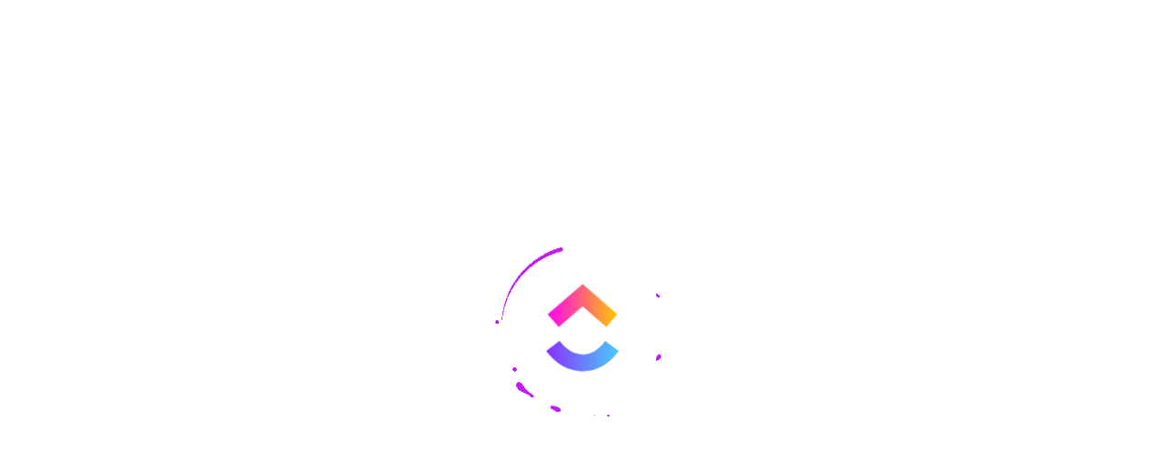

--- FILE ---
content_type: text/html; charset=utf-8
request_url: https://doc.clickup.com/36629877/p/h/12xvbn-55450/137441cdf53c887/12xvbn-55450
body_size: 5864
content:
<!doctype html><html lang="en-US" dir="ltr"><head><meta charset="utf-8"><title>ClickUp</title><base href="https://doc-cdn.clickup.com/"><meta name="viewport" content="width=device-width,initial-scale=1"><meta name="og:title" content="ClickUp Docs"><meta property="og:image" content="https://app-cdn.clickup.com/assets/images/social/clickup-v4-card.png"><meta property="og:image:width" content="1200"><meta property="og:image:height" content="627"><meta property="og:image:type" content="image/png"><meta name="twitter:title" content="ClickUp"><meta name="twitter:card" content="summary_large_image"><meta property="twitter:image" content="https://app-cdn.clickup.com/assets/images/social/clickup-v4-card.png"><link rel="icon" type="image/png" href="https://app-cdn.clickup.com/assets/favicons/favicon-16x16.png" sizes="16x16"><link rel="icon" type="image/png" href="https://app-cdn.clickup.com/assets/favicons/favicon-32x32.png" sizes="32x32"><style id="quill-hide-content">.cu-editor-wrapper,.cu-ql-dropdown,.cu-task-editor,.ql-editor,.ql-hidden{display:none}</style><link rel="stylesheet" href="styles-SFAHYHOQ.css" crossorigin="anonymous"></head><body class="public-sharing" data-git-sha="b658e8d7a809f9a346ebfe81405fccb049d24560" data-build-version="4.1.10" data-build-time="2026-01-16T21:39:41.952Z"><app-root id="app-root" class="hide"></app-root><div id="loading-placeholder" class="show"><div class="cu-body cu-body_loading show" id="loading-placeholder-body"><div class="cu-loader-mind"><div class="cu-mind cu-mind_no-quotes"><div class="cu-mind__header cu-mind__header_no-quotes"><div class="cu-mind__wave"><div class="cu-mind__wave-icon"></div><img class="cu-mind__wave-animation" src="https://app-cdn.clickup.com/assets/images/loading/wave.gif" alt="" width="240" height="240"></div></div></div></div></div></div><script type="importmap">{ "imports": {"./automation-modal.module-9e114e191b.js":"./automation-modal.module-9e114e191b-0ca1020542.js","./common55.js":"./common55-6f08add763.js","./common41.js":"./common41-e42d81a7bd.js","./icons-lazy-7345d3c2ef.js":"./icons-lazy-7345d3c2ef-b741df5700.js","./common51.js":"./common51-6a30e2b0fa.js","./common43.js":"./common43-51293992f1.js","./CommandBarWeb-a646e73bd5.js":"./CommandBarWeb-a646e73bd5-aa3658bb80.js","./common47.js":"./common47-18c15e1eac.js","./common21.js":"./common21-516c0c50d4.js","./common54.js":"./common54-40f52f459b.js","./common48.js":"./common48-9fc2008506.js","./custom-icon.definition-25cbcbb2cf.js":"./custom-icon.definition-25cbcbb2cf-5594cb321d.js","./common45.js":"./common45-7c20f630bc.js","./common34.js":"./common34-4ae7536a37.js","./common40.js":"./common40-6653b851ef.js","./AppCenter-fe98d114f8.js":"./AppCenter-fe98d114f8-5062a39f62.js","./common10.js":"./common10-5bda2fb5b4.js","./common44.js":"./common44-e36b064c3b.js","./common50.js":"./common50-44fbfb1fc9.js","./common52.js":"./common52-3bae08a28e.js","./common53.js":"./common53-35b92bc2da.js","./dashboard-table.component-9d2b87b30f.js":"./dashboard-table.component-9d2b87b30f-fe5c40c4a2.js","./common46.js":"./common46-f49d9f6528.js","./common33.js":"./common33-acc1f30759.js","./common32.js":"./common32-837502a52e.js","./common49.js":"./common49-3e24af6f1e.js","./common37.js":"./common37-e5ca6926a3.js","./common24.js":"./common24-4008debd8d.js","./common38.js":"./common38-f1c2a733a6.js","./common31.js":"./common31-1a8fc17f28.js","./common7.js":"./common7-27c660365f.js","./common27.js":"./common27-3222092d13.js","./common39.js":"./common39-8764f168e2.js","./emoji-picker-lazy.component-c6952290ab.js":"./emoji-picker-lazy.component-c6952290ab-328237d9a9.js","./common6.js":"./common6-fc1c69075c.js","./common35.js":"./common35-b32a344386.js","./common20.js":"./common20-df7fa78a79.js","./common14.js":"./common14-61f5068b73.js","./common30.js":"./common30-3d596ea039.js","./common26.js":"./common26-3fcc7081fe.js","./common8.js":"./common8-b4b0999b6a.js","./common29.js":"./common29-d46fb7f93b.js","./common18.js":"./common18-12566ef6bb.js","./common25.js":"./common25-11f7d68d69.js","./common36.js":"./common36-deaf97a371.js","./common5.js":"./common5-467c8db360.js","./common3.js":"./common3-58d401d365.js","./common28.js":"./common28-d35d7193e3.js","./common16.js":"./common16-7a489445db.js","./common13.js":"./common13-5b18037c58.js","./common15.js":"./common15-caf60c10c9.js","./common9.js":"./common9-ef7ee80dfe.js","./common2.js":"./common2-55f5cd42c2.js","./common12.js":"./common12-5cd9b9e2b3.js","./common4.js":"./common4-a140800549.js","./common11.js":"./common11-11f4195801.js","./common42.js":"./common42-3a1470c725.js","./common23.js":"./common23-caa39c656f.js","./common22.js":"./common22-7cd994a3a9.js","./common17.js":"./common17-5524c29995.js","./common1.js":"./common1-c2b74e075d.js","./common19.js":"./common19-9f38663683.js","./operator-data-d9ecad5540.js":"./operator-data-d9ecad5540-ef7c49cea3.js","./src-51e50bd187.js":"./src-51e50bd187-f8fc815519.js","./goal.module-d8182bd692.js":"./goal.module-d8182bd692-add65e55b4.js","./addon-paywall-modal.component-dd6f508d77.js":"./addon-paywall-modal.component-dd6f508d77-437af5c4fd.js","./card-fullscreen-modal.component-639248c45e.js":"./card-fullscreen-modal.component-639248c45e-7b432bb508.js","./lottie-player.esm-1f69ce2f27.js":"./lottie-player.esm-1f69ce2f27-cb530dd680.js","./sprints-settings-cb5f8cd932.js":"./sprints-settings-cb5f8cd932-4047d803db.js","./create-task-draft-lazy-8e61c3997c.js":"./create-task-draft-lazy-8e61c3997c-34908ee0f7.js","./browser-435fab39c8.js":"./browser-435fab39c8-15c549457a.js","./main.js":"./main-84517c2a5d.js","./tags-manager.component-d1c16db13e.js":"./tags-manager.component-d1c16db13e-e1198059a7.js","./dashboard-table-toolbar.component-d8f4c2fe67.js":"./dashboard-table-toolbar.component-d8f4c2fe67-ed455c3472.js","./attachments-viewer-lazy.module-f4b29792f0.js":"./attachments-viewer-lazy.module-f4b29792f0-b2d00a8fe7.js","./dist-658502a0d0.js":"./dist-658502a0d0-bf006216f4.js","./activity.component-d592cefb5e.js":"./activity.component-d592cefb5e-5d99241046.js","./src-e381dee14d.js":"./src-e381dee14d-fae8d3312e.js","./views-sidebar.component-9d8371fca8.js":"./views-sidebar.component-9d8371fca8-6175b92b63.js","./create-modal-core.module-84c7e38345.js":"./create-modal-core.module-84c7e38345-3d678bfb5e.js","./module-58710cc4f6.js":"./module-58710cc4f6-2cf005990b.js","./content-assistant-main.module-c978c7d118.js":"./content-assistant-main.module-c978c7d118-88b643525b.js","./create-space.component-c3f2aa36dd.js":"./create-space.component-c3f2aa36dd-8430ada5c3.js","./esm-3855d0a098.js":"./esm-3855d0a098-e7d69424a5.js","./bookmarks.component-333d3bd9c0.js":"./bookmarks.component-333d3bd9c0-abb8cad662.js","./create-project-modal.component-342e9907ac.js":"./create-project-modal.component-342e9907ac-9fa3490258.js","./attachments.component-fdbcda8b0b.js":"./attachments.component-fdbcda8b0b-61117a82e1.js","./lib-AMBBEFVP.js":"./lib-AMBBEFVP-1beeee9dbb.js","./reporting.component-99787c5cae.js":"./reporting.component-99787c5cae-543f82881d.js","./data-df85186540.js":"./data-df85186540-2a3890d158.js","./list-details-sidebar-lazy-c2eb3ebe36.js":"./list-details-sidebar-lazy-c2eb3ebe36-49fdd04dce.js","./object-mentions-select-v2.component-8e79e97284.js":"./object-mentions-select-v2.component-8e79e97284-9cf803e9b3.js","./lineup-modal.component-8ab2c923fb.js":"./lineup-modal.component-8ab2c923fb-dbc430f536.js","./quick-create-reminder-lazy-946c571f0a.js":"./quick-create-reminder-lazy-946c571f0a-360dd0be35.js","./jszip.min-a2f7df8b10.js":"./jszip.min-a2f7df8b10-384fb5d688.js","./gantt-export-menu.component-b9b215b795.js":"./gantt-export-menu.component-b9b215b795-1c79e2362b.js","./ChatShellRightThreads-cddfe451ff.js":"./ChatShellRightThreads-cddfe451ff-1fb5b294f5.js","./task-relationships-table-tasks-lazy.module-7f66a01aa0.js":"./task-relationships-table-tasks-lazy.module-7f66a01aa0-49499826ee.js","./lib-52cb47686c.js":"./lib-52cb47686c-c341969b13.js","./modal.component-053f1b6204.js":"./modal.component-053f1b6204-2476aab241.js","./PostFullscreenComponent-43d1f0a81f.js":"./PostFullscreenComponent-43d1f0a81f-9197d8537e.js","./ai.component-f9555ec671.js":"./ai.component-f9555ec671-8a94abda52.js","./dashboard-doc-right-sidebar.module-bcb277be27.js":"./dashboard-doc-right-sidebar.module-bcb277be27-333a0d7645.js","./pkg-42b7b1cbf6.js":"./pkg-42b7b1cbf6-137e739c77.js","./launchpad.component-1aad5ac0f3.js":"./launchpad.component-1aad5ac0f3-bf7c7ecff0.js","./ChatShellRightTriage-c20b55ea5c.js":"./ChatShellRightTriage-c20b55ea5c-6c1cb64c52.js","./AttachmentThreadModal-7109944a35.js":"./AttachmentThreadModal-7109944a35-03f4d2f9e5.js","./document-page.module-7de8fa7550.js":"./document-page.module-7de8fa7550-5d96a60227.js","./automation-converged-super-agent-dropdown.component-b670c9c2da.js":"./automation-converged-super-agent-dropdown.component-b670c9c2da-4e60317a28.js","./my-user-status-editable-modal.component-ba8fbfa992.js":"./my-user-status-editable-modal.component-ba8fbfa992-41112e0f68.js","./chat.component-ea927e45e0.js":"./chat.component-ea927e45e0-d82559a3e6.js","./sprint-create.module-ee1a7830b5.js":"./sprint-create.module-ee1a7830b5-e760f782c7.js","./card-selector-list-custom-parameter.component-ec6f38e351.js":"./card-selector-list-custom-parameter.component-ec6f38e351-bf22856caf.js","./ChatShellRightFiles-4d6abe9bf7.js":"./ChatShellRightFiles-4d6abe9bf7-ab546e7abc.js","./ChatShellRightRoom-023ae15387.js":"./ChatShellRightRoom-023ae15387-0fe4f1967f.js","./action-report.component-0722a9a20d.js":"./action-report.component-0722a9a20d-f009972f47.js","./link-preview-doc.component-8e087822cb.js":"./link-preview-doc.component-8e087822cb-4ff4f96ad8.js","./ChatShellRightSearch-a6b1d6b1fa.js":"./ChatShellRightSearch-a6b1d6b1fa-6b366942cc.js","./custom-field-relationship-filter-menu.component-6f77029c21.js":"./custom-field-relationship-filter-menu.component-6f77029c21-1ba90c8d18.js","./email-template.component-d3b26e6736.js":"./email-template.component-d3b26e6736-98ab81c43a.js","./ChatShellRightAssignedComments-7673414278.js":"./ChatShellRightAssignedComments-7673414278-4903a4433d.js","./list-view-tile-preview.component-387d78498d.js":"./list-view-tile-preview.component-387d78498d-2896851164.js","./EditPost-71ef5bb02d.js":"./EditPost-71ef5bb02d-fa6667f208.js","./chat-item-delete-modal.component-9d0c0cd3f2.js":"./chat-item-delete-modal.component-9d0c0cd3f2-703ebc8c65.js","./sprint-edit.module-79656f0add.js":"./sprint-edit.module-79656f0add-83a05962e1.js","./time-reporting.component-414113c1cb.js":"./time-reporting.component-414113c1cb-d12c589708.js","./src-be0da83afc.js":"./src-be0da83afc-462e0e0c6c.js","./calendar-view-page-layout-fieldset.component-3b37281627.js":"./calendar-view-page-layout-fieldset.component-3b37281627-cd05ae7823.js","./nav-copy-category.component-775cadf7c1.js":"./nav-copy-category.component-775cadf7c1-896eb2b82d.js","./ChatShellRightThread-f30032a2d1.js":"./ChatShellRightThread-f30032a2d1-027026db72.js","./list-view.component-19182bb015.js":"./list-view.component-19182bb015-8eac6b3748.js","./time-sheet.component-ca56d8ba4f.js":"./time-sheet.component-ca56d8ba4f-79c038a884.js","./layout-version-modal.component-2933182a48.js":"./layout-version-modal.component-2933182a48-13577b6405.js","./ConnectedThreadsSidebar-3a43262d47.js":"./ConnectedThreadsSidebar-3a43262d47-02bf4ce70c.js","./location-description-edit.module-9ecd119a4e.js":"./location-description-edit.module-9ecd119a4e-f4644445d1.js","./location-portfolio.component-3ee8731759.js":"./location-portfolio.component-3ee8731759-718256e6db.js","./portfolio.component-0fc2570088.js":"./portfolio.component-0fc2570088-e8b686f3be.js","./automation-label-list.component-4bc4ebc853.js":"./automation-label-list.component-4bc4ebc853-58ba1b8706.js","./keyboard-shortcuts-modal-lazy.module-035f5c22cc.js":"./keyboard-shortcuts-modal-lazy.module-035f5c22cc-6130542731.js","./link-preview-task-comment.component-4acf18caed.js":"./link-preview-task-comment.component-4acf18caed-0248bba408.js","./notes-tile-preview.component-5d19140068.js":"./notes-tile-preview.component-5d19140068-eb48e60883.js","./document.module-be51b2ccf9.js":"./document.module-be51b2ccf9-a7bd3b6bf2.js","./collections.component-18035d9cbd.js":"./collections.component-18035d9cbd-4087f352c2.js","./link-preview-chat-comment.component-15cbfc9588.js":"./link-preview-chat-comment.component-15cbfc9588-2847d465a7.js","./notes.component-3cc34c7eca.js":"./notes.component-3cc34c7eca-6331fa9829.js","./chart.component-236de7ba2e.js":"./chart.component-236de7ba2e-ae8adacac2.js","./location-editor.component-245ff71780.js":"./location-editor.component-245ff71780-b634617bb1.js","./task-editor.module-3a24b419af.js":"./task-editor.module-3a24b419af-53ffb4a5b2.js","./view-settings-fieldset.component-15719f2826.js":"./view-settings-fieldset.component-15719f2826-e2d560b60d.js","./send-ai-notetaker-modal.component-46eb13265c.js":"./send-ai-notetaker-modal.component-46eb13265c-ff135f4369.js","./task-editor.component-4aedfdf6ee.js":"./task-editor.component-4aedfdf6ee-35f9690620.js","./chat-room-add-card.service-8601ec640d.js":"./chat-room-add-card.service-8601ec640d-8a9f9b9135.js","./create-category-container.component-028102f9b0.js":"./create-category-container.component-028102f9b0-dd5fe663c0.js","./automation-label.component-e42f0b4d9d.js":"./automation-label.component-e42f0b4d9d-b8e606278e.js","./whiteboard-view-menu.component-1571ea1938.js":"./whiteboard-view-menu.component-1571ea1938-e2f850ee55.js","./gantt-view-controls.component-69520c4c77.js":"./gantt-view-controls.component-69520c4c77-2858b59a61.js","./duplicate-space.component-b6fd02d27b.js":"./duplicate-space.component-b6fd02d27b-2a7a368a0e.js","./report-tasks.component-1fdc03f4f3.js":"./report-tasks.component-1fdc03f4f3-c6351436b3.js","./edit-task-custom-field-value.module-9abfc6d8a8.js":"./edit-task-custom-field-value.module-9abfc6d8a8-51220ea29a.js","./synthetic-marker-v2.service-783d14344e.js":"./synthetic-marker-v2.service-783d14344e-72b309f521.js","./automation-agent-private-assets-confirmation.component-f17381c4b2.js":"./automation-agent-private-assets-confirmation.component-f17381c4b2-2ac491343c.js","./clickapps-settings.component-11b15c6923.js":"./clickapps-settings.component-11b15c6923-8c759a56de.js","./all-tab.component-e3e66f6526.js":"./all-tab.component-e3e66f6526-7a038110b4.js","./page-authors-contributors.component-3773605e3f.js":"./page-authors-contributors.component-3773605e3f-a46832e557.js","./automation-converged-ai-agents-dropdown.component-2a36bd4a9f.js":"./automation-converged-ai-agents-dropdown.component-2a36bd4a9f-7b3ba3a85e.js","./grid-template-options.component-2f4621e5e7.js":"./grid-template-options.component-2f4621e5e7-ee61071b36.js","./views-dashboard.service-8e12d07241.js":"./views-dashboard.service-8e12d07241-2b30624022.js","./location-overview-dashboard-modal.service-407199fcd3.js":"./location-overview-dashboard-modal.service-407199fcd3-4f3b3ccfae.js","./bug-report-2.component-6ebb6961f1.js":"./bug-report-2.component-6ebb6961f1-939e22eca6.js","./location-status-manager.component-8583c6bc3f.js":"./location-status-manager.component-8583c6bc3f-f2a0a84b34.js","./ChatRoomConnected-b002c2973c.js":"./ChatRoomConnected-b002c2973c-6b1afcb65b.js","./slash-command.component-be3b6fd8df.js":"./slash-command.component-be3b6fd8df-73bc85f695.js","./task-row-menu.component-54765c4077.js":"./task-row-menu.component-54765c4077-0dc34dc110.js","./gantt-view-page-layout-fieldset.component-0583fc6d2c.js":"./gantt-view-page-layout-fieldset.component-0583fc6d2c-d97e7940a1.js","./onboarding-platform-single-video.component-92b222e351.js":"./onboarding-platform-single-video.component-92b222e351-db902bf48b.js","./card-selector-list-card-closed-pill.component-dfefce9557.js":"./card-selector-list-card-closed-pill.component-dfefce9557-99e8e666b0.js","./tile-selector-modal.component-0c8f257473.js":"./tile-selector-modal.component-0c8f257473-1dd781ddf0.js","./quill-loader.service-9efd843769.js":"./quill-loader.service-9efd843769-ee358180db.js","./audio-player-embed.component-10336dbb58.js":"./audio-player-embed.component-10336dbb58-0cb7e7a500.js","./image-uploader.component-362ed14167.js":"./image-uploader.component-362ed14167-2597681959.js","./NgWritingToolsPopover-adc467f2c6.js":"./NgWritingToolsPopover-adc467f2c6-83faf06262.js","./ChatShellRightUser-10c020d703.js":"./ChatShellRightUser-10c020d703-59135cdfe8.js","./task-card-move-button.component-d271b4387c.js":"./task-card-move-button.component-d271b4387c-7cf5d12d2b.js","./ChatShellRightRelationships-badba16ecc.js":"./ChatShellRightRelationships-badba16ecc-243bf419a2.js","./icon-picker.component-a7dd69ef48.js":"./icon-picker.component-a7dd69ef48-b464c6b977.js","./sprint-convert.module-592be5ec51.js":"./sprint-convert.module-592be5ec51-5ed78f227e.js","./template-center.module-1cb534fc8f.js":"./template-center.module-1cb534fc8f-931ee07f7f.js","./create-category.component-398a25203b.js":"./create-category.component-398a25203b-5f86a50f25.js","./board-view-page-layout-fieldset.component-b72e2598f4.js":"./board-view-page-layout-fieldset.component-b72e2598f4-0a8fea6019.js","./synthetic-marker-v1.service-42ccebd0be.js":"./synthetic-marker-v1.service-42ccebd0be-6a61f5e042.js","./ChatShellRightMembers-1e93590e7a.js":"./ChatShellRightMembers-1e93590e7a-06667e8856.js","./task-list-footer.component-ac3fd2d242.js":"./task-list-footer.component-ac3fd2d242-68593ab302.js","./goals.component-0a9c81cc2a.js":"./goals.component-0a9c81cc2a-8d036f503e.js","./ChatRoomCreate-82e8c29c29.js":"./ChatRoomCreate-82e8c29c29-152eed4b3f.js","./link-preview-location.component-7a1a5d49ef.js":"./link-preview-location.component-7a1a5d49ef-5819ed0147.js","./add-emoji-modal.component-970f9f8646.js":"./add-emoji-modal.component-970f9f8646-fa8ecdbc87.js","./map-view-page-layout-fieldset.component-f826817377.js":"./map-view-page-layout-fieldset.component-f826817377-a9d1c29b76.js","./calculation.component-119206cb5d.js":"./calculation.component-119206cb5d-f7de6f678f.js","./link-preview-task.component-0c9a50345f.js":"./link-preview-task.component-0c9a50345f-22d1bb9400.js","./move-view-dropdown.module-0bd1520608.js":"./move-view-dropdown.module-0bd1520608-7e71482618.js","./automation-converged-ai-task-dropdown.component-0e12b15387.js":"./automation-converged-ai-task-dropdown.component-0e12b15387-f6a46bf013.js","./workload-view-page-layout-fieldset.component-afa239e87f.js":"./workload-view-page-layout-fieldset.component-afa239e87f-fdfd8f1d30.js","./mention-selector-v2.component-9249c0713a.js":"./mention-selector-v2.component-9249c0713a-07b1de99eb.js","./table-view-page-layout-fieldset.component-7c3b121ec3.js":"./table-view-page-layout-fieldset.component-7c3b121ec3-db69d1f536.js","./view-whiteboard-export-field-button.component-222340ab78.js":"./view-whiteboard-export-field-button.component-222340ab78-930a479353.js","./humanize-duration-acb07ccc57.js":"./humanize-duration-acb07ccc57-e1637c283a.js","./timeline-view-page-layout-fieldset.component-57f60d99d7.js":"./timeline-view-page-layout-fieldset.component-57f60d99d7-fc067ceb0f.js","./ChatShellRightCanvas-ba818d26e9.js":"./ChatShellRightCanvas-ba818d26e9-e1880c0cb5.js","./LocationOverviewDocsCard-089bddc167.js":"./LocationOverviewDocsCard-089bddc167-219aae8325.js","./CanvasSearchCard-eef7c4240f.js":"./CanvasSearchCard-eef7c4240f-7479c075b9.js","./comment-users.module-2e584fa04d.js":"./comment-users.module-2e584fa04d-0b84098a7b.js","./team-card.component-9d44007864.js":"./team-card.component-9d44007864-368de13d07.js","./LocationOverviewRecentCard-204d058c48.js":"./LocationOverviewRecentCard-204d058c48-9388061dd5.js","./create-task-type-modal.component-4eae630d76.js":"./create-task-type-modal.component-4eae630d76-9ec7de3618.js","./NgTaskRowDateSelector-ec832f14e7.js":"./NgTaskRowDateSelector-ec832f14e7-0335789a05.js","./user-group-inviter.directive-1f12615d61.js":"./user-group-inviter.directive-1f12615d61-b62ada7f69.js","./chat-room-menu.component-2ac771e294.js":"./chat-room-menu.component-2ac771e294-1e7481ef83.js","./IncomingSyncUp-2f0194cc4f.js":"./IncomingSyncUp-2f0194cc4f-1358e24793.js","./ChatLocationlessRoomPrivacy-bf22b1d60f.js":"./ChatLocationlessRoomPrivacy-bf22b1d60f-3af2c4e02a.js","./user-content-management-modal.component-cd0b998eaa.js":"./user-content-management-modal.component-cd0b998eaa-634e5e1e58.js","./content-assistant-list-view.component-551ae61200.js":"./content-assistant-list-view.component-551ae61200-434965e6e9.js","./whiteboard-tldraw.service-049979baad.js":"./whiteboard-tldraw.service-049979baad-855ca099a5.js","./ChatShellRightHelp-b16dd1a9aa.js":"./ChatShellRightHelp-b16dd1a9aa-40047bde04.js","./src-955ecbc5bb.js":"./src-955ecbc5bb-3f0dba8517.js","./page-details.module-0bcff41da3.js":"./page-details.module-0bcff41da3-e75a23721a.js","./ChatHelp-a971b2777f.js":"./ChatHelp-a971b2777f-7f1406eca7.js","./onboarding-platform-videos.component-553a1cf841.js":"./onboarding-platform-videos.component-553a1cf841-53763722c8.js","./core-cb62c5b9e2.js":"./core-cb62c5b9e2-afcd2e2dee.js","./src-5390151e92.js":"./src-5390151e92-5a485cb265.js","./bug-report.component-3b855aadd1.js":"./bug-report.component-3b855aadd1-59499fe069.js","./exporting-87c256989f.js":"./exporting-87c256989f-76110ef8a2.js","./chat-room-actions-menu-trigger.component-ea44caca66.js":"./chat-room-actions-menu-trigger.component-ea44caca66-b613366169.js","./SyncUpDeeplinkModal-75a1d52b29.js":"./SyncUpDeeplinkModal-75a1d52b29-dbdd85118d.js","./video.module-425735f49c.js":"./video.module-425735f49c-61dbb8cdfe.js","./task-list-footer-field.component-8890a02cc2.js":"./task-list-footer-field.component-8890a02cc2-4262e93bd7.js","./sidebar-sections-create-modal.component-af9eb73de9.js":"./sidebar-sections-create-modal.component-af9eb73de9-640b5d2dc3.js","./routing-middleware-200ff820c1.js":"./routing-middleware-200ff820c1-81db7ac5aa.js","./palette.prod-XWEUD66I.js":"./palette.prod-XWEUD66I-1814bd0099.js","./sync-block-preview.component-f951a957d3.js":"./sync-block-preview.component-f951a957d3-37bdf4f4dd.js","./src-209972fdf9.js":"./src-209972fdf9-6440cda498.js","./content-assistant-delta-preview.component-a26377806b.js":"./content-assistant-delta-preview.component-a26377806b-a9c3df925d.js","./chart-tile-preview.component-7036537b02.js":"./chart-tile-preview.component-7036537b02-5ebb55b783.js","./user-profile-card.component-30b320d44d.js":"./user-profile-card.component-30b320d44d-1a225b3fa4.js","./share-agent-dialog.component-e3ef66d0cc.js":"./share-agent-dialog.component-e3ef66d0cc-b4a9923074.js","./table-content-inline.module-e02405eea0.js":"./table-content-inline.module-e02405eea0-854c2d6b44.js","./edit-long-text-custom-field-value.component-a5cb23d3f2.js":"./edit-long-text-custom-field-value.component-a5cb23d3f2-5a71e4db0f.js","./automation-agent-tool-config-modal.component-14db9e906a.js":"./automation-agent-tool-config-modal.component-14db9e906a-b05735729e.js","./sidebar-creation.service-e8e2888948.js":"./sidebar-creation.service-e8e2888948-ce75b30418.js","./share-dialog.component-20ca819a8b.js":"./share-dialog.component-20ca819a8b-98982f12aa.js","./src-7a80d38a06.js":"./src-7a80d38a06-e1dd6455be.js","./calculation-tile-preview.component-d1d4e24906.js":"./calculation-tile-preview.component-d1d4e24906-10c4388ac3.js","./syncup-confirm-start-modal.component-6fac5c55a6.js":"./syncup-confirm-start-modal.component-6fac5c55a6-ab97b10dd1.js","./automation-field-value-time.component-46c299c5f9.js":"./automation-field-value-time.component-46c299c5f9-bc0f63fb02.js","./user-group-members-action.component-f2823c7edc.js":"./user-group-members-action.component-f2823c7edc-e49d917d82.js","./view-reset-actions-fieldset.component-3a34924ba7.js":"./view-reset-actions-fieldset.component-3a34924ba7-81fc457aab.js","./SyncUpAiNotesModal-a9f0d34681.js":"./SyncUpAiNotesModal-a9f0d34681-3144502368.js","./NgUserListDropdown-4a5472a5bf.js":"./NgUserListDropdown-4a5472a5bf-79d9fdc688.js","./embed.component-6069e6bf4a.js":"./embed.component-6069e6bf4a-0f56d2cf4e.js","./NgUserList-0c75c9fb4f.js":"./NgUserList-0c75c9fb4f-b24da1719c.js","./AddDoc-ba31bbe14c.js":"./AddDoc-ba31bbe14c-6fd0cd47ab.js","./addon-paywall-compact-modal.component-7c411ba8af.js":"./addon-paywall-compact-modal.component-7c411ba8af-323977fc7f.js","./automation-add-on-delete-confirm.module-f699bb275d.js":"./automation-add-on-delete-confirm.module-f699bb275d-81b8092b8f.js","./export-data-0a5bf66ab4.js":"./export-data-0a5bf66ab4-331403657b.js","./index.umd-b5c7528fcd.js":"./index.umd-b5c7528fcd-b3e3e6e4e2.js","./task-row-cell-actions.component-c90daadd4b.js":"./task-row-cell-actions.component-c90daadd4b-7174288676.js","./conflict-management.component-88758b6377.js":"./conflict-management.component-88758b6377-9ff9d4d4c9.js","./comment-reaction-ai-dislike.component-b6ff578b75.js":"./comment-reaction-ai-dislike.component-b6ff578b75-fe2b48abaa.js","./dashboard-embed-modal.module-2dcbda3776.js":"./dashboard-embed-modal.module-2dcbda3776-f9c8f17c31.js","./dashboard-table-lightweight.component-fafd4c0070.js":"./dashboard-table-lightweight.component-fafd4c0070-5b4e7e5d84.js","./src-f136a72641.js":"./src-f136a72641-a3532e1707.js","./EmojiPicker-2556bc08bb.js":"./EmojiPicker-2556bc08bb-a1c8d684f6.js","./whiteboard-mention.component-ed7964d906.js":"./whiteboard-mention.component-ed7964d906-b56b463b73.js","./rename-room-modal.component-170734688f.js":"./rename-room-modal.component-170734688f-6e17ed62d3.js","./hierarchy-entity.selectors-a0ba5d08c9.js":"./hierarchy-entity.selectors-a0ba5d08c9-a882b4411e.js","./room-topic-edit-modal.component-b419176ddb.js":"./room-topic-edit-modal.component-b419176ddb-439e097ab4.js","./verification-badge-modal.component-f4b6936e3c.js":"./verification-badge-modal.component-f4b6936e3c-70e99f14d2.js","./copiable-lazy-ac11142df0.js":"./copiable-lazy-ac11142df0-4e59babb91.js","./user-profile.service-1975174869.js":"./user-profile.service-1975174869-645b28d56f.js","./restrict-dom-impl-OWKQEVYA.js":"./restrict-dom-impl-OWKQEVYA-9e3cda60ed.js","./delete-room-modal.component-6b4814c6c1.js":"./delete-room-modal.component-6b4814c6c1-abf3d9afbe.js","./confetti.module-1521c43290.js":"./confetti.module-1521c43290-51cd1f8a5e.js","./src-8b7fe3d584.js":"./src-8b7fe3d584-4c78259895.js","./module-e91b70bc4c.js":"./module-e91b70bc4c-3c44115cad.js","./addon-paywall.service-2c2c374e6b.js":"./addon-paywall.service-2c2c374e6b-edff61dd3d.js","./offline-exporting-98ed514a36.js":"./offline-exporting-98ed514a36-3c17bf05f1.js","./cover.service-69c7ecc278.js":"./cover.service-69c7ecc278-892b529a62.js","./error-handler.service-a3a4fa140e.js":"./error-handler.service-a3a4fa140e-9a75c2d4a3.js","./list-view-page-layout-fieldset.component-0e24778dda.js":"./list-view-page-layout-fieldset.component-0e24778dda-762d44f653.js","./gantt-view-task-visibility-settings-fieldset.component-dbf012f1bf.js":"./gantt-view-task-visibility-settings-fieldset.component-dbf012f1bf-d6c699dbe3.js","./chat-posts.service-e1a0593785.js":"./chat-posts.service-e1a0593785-9e6a789440.js","./split-screen-ui.service-60a711dbe2.js":"./split-screen-ui.service-60a711dbe2-f1c0737ac8.js","./ajs-destination-49f397122c.js":"./ajs-destination-49f397122c-39de33f3f0.js","./timeline-paywall-modal.component-83980a1e31.js":"./timeline-paywall-modal.component-83980a1e31-3ae02aa72f.js","./CalendarViewCalendarPicker-4a154810a8.js":"./CalendarViewCalendarPicker-4a154810a8-720e9e4421.js","./ProfileViewCalendarPicker-2eea4d5e31.js":"./ProfileViewCalendarPicker-2eea4d5e31-dee3605694.js","./users-presence-1e3887e721.js":"./users-presence-1e3887e721-0346a40ce2.js","./TaskSidebarToggleButton-61ee1ea26e.js":"./TaskSidebarToggleButton-61ee1ea26e-6cf2602dba.js","./pattern-fill-63c48707a1.js":"./pattern-fill-63c48707a1-5efc11b08b.js","./project-confirm-leave.component-6989986d34.js":"./project-confirm-leave.component-6989986d34-e49702e556.js","./icon-picker-color-selection.component-59d2b9c6a6.js":"./icon-picker-color-selection.component-59d2b9c6a6-d028e9a726.js","./view-task-visibility-settings-fieldset.component-e680ab31b0.js":"./view-task-visibility-settings-fieldset.component-e680ab31b0-c1e08cf934.js","./screen-record-no-permission-modal.module-201bb76ec3.js":"./screen-record-no-permission-modal.module-201bb76ec3-f8bbca345b.js","./email-modal.component-a0b90438fa.js":"./email-modal.component-a0b90438fa-6d5f5f7b06.js","./markdown-to-delta.pipe-379989dfc1.js":"./markdown-to-delta.pipe-379989dfc1-3bab04c24d.js","./chat-waitlist-modal-92586fb43b.js":"./chat-waitlist-modal-92586fb43b-2aa35e014a.js","./fields-permissions.service-ea4bbf39e6.js":"./fields-permissions.service-ea4bbf39e6-d863711648.js","./websocket.service-f98648aac2.js":"./websocket.service-f98648aac2-8d54339062.js","./doc-page-avatar.module-e5b0a35d63.js":"./doc-page-avatar.module-e5b0a35d63-60a0af25d2.js","./nav-favorites-modal.component-8a17b23d9c.js":"./nav-favorites-modal.component-8a17b23d9c-f5706bea43.js","./views-sidebar-field-button.component-2d70db39af.js":"./views-sidebar-field-button.component-2d70db39af-86f160ad70.js","./avatar-c0d8df45fc.js":"./avatar-c0d8df45fc-3c31b683d7.js","./whiteboard-view-page-layout-fieldset.component-b48db853b3.js":"./whiteboard-view-page-layout-fieldset.component-b48db853b3-3d8bc17f08.js","./get-emoji-b24c27de2c.js":"./get-emoji-b24c27de2c-6fd0ad15cf.js","./quick-create.service-360323316d.js":"./quick-create.service-360323316d-2b90896843.js","./common-data-users.selectors-c19271e57f.js":"./common-data-users.selectors-c19271e57f-a1440a9884.js","./ai-agent-unsaved-changes-warning-modal.component-dcda809369.js":"./ai-agent-unsaved-changes-warning-modal.component-dcda809369-7e9d04656b.js","./box-view-page-layout-fieldset.component-4a5b589394.js":"./box-view-page-layout-fieldset.component-4a5b589394-909337d77d.js","./favorites.selectors-1c018aca7b.js":"./favorites.selectors-1c018aca7b-07a0752703.js","./sprint-convert-to-list-modal.component-48e86a2bda.js":"./sprint-convert-to-list-modal.component-48e86a2bda-66c7fbc6c6.js","./archived-subfolder-exceed-nesting-level-confirm.component-0e8dea82d2.js":"./archived-subfolder-exceed-nesting-level-confirm.component-0e8dea82d2-0e750a6445.js","./personal-view-confirm.component-7bb8e03e5a.js":"./personal-view-confirm.component-7bb8e03e5a-1456d50cff.js","./personal-standard-view-confirm.component-12b87ddcbd.js":"./personal-standard-view-confirm.component-12b87ddcbd-2a67ba45ba.js","./custom-field-rich-text-to-html.function-5b3537eb81.js":"./custom-field-rich-text-to-html.function-5b3537eb81-846fa3eb41.js","./identity.selectors-bde27e7e21.js":"./identity.selectors-bde27e7e21-268e1d0ada.js","./color-palette.component-ae01bd7a33.js":"./color-palette.component-ae01bd7a33-e6dcd3ddd1.js","./examples.mobile.json-5b5b7032ef.js":"./examples.mobile-b30d8b0970.json-5b5b7032ef.js","./merge-confirm.service-41c4ca96cf.js":"./merge-confirm.service-41c4ca96cf-89a55f3fa7.js","./syncup-deeplink-modal.service-4c13911921.js":"./syncup-deeplink-modal.service-4c13911921-b35b9f9f39.js","./timezones.service-43ef344159.js":"./timezones.service-43ef344159-4ee1f4668a.js","./location-based-react-bridge.component-275fe0a6c0.js":"./location-based-react-bridge.component-275fe0a6c0-cfb9c82620.js","./confirmation-modal.component-900f4d17d8.js":"./confirmation-modal.component-900f4d17d8-78ca947d85.js","./google-doc-create-modal.module-0ec1d8900a.js":"./google-doc-create-modal.module-0ec1d8900a-c3480b286e.js","./legacy-create.service-2CDXQHBF.js":"./legacy-create.service-2CDXQHBF-c3ba39e9cf.js","./tile-card-dropdown.component-7c405dd296.js":"./tile-card-dropdown.component-7c405dd296-719addb6cf.js","./data-view.selectors-faab96b3f9.js":"./data-view.selectors-faab96b3f9-c2ede5caf8.js","./apollo-client-abeb07690f.js":"./apollo-client-abeb07690f-952717f3ee.js","./views-sidebar-closed-tasks-field.component-9fe74e1fcd.js":"./views-sidebar-closed-tasks-field.component-9fe74e1fcd-080de0039d.js","./crop-avatar.component-4a83801148.js":"./crop-avatar.component-4a83801148-67be41de8c.js","./tile-selector-modal-banner.component-8e09ecb8a3.js":"./tile-selector-modal-banner.component-8e09ecb8a3-99be8a656e.js","./favorites.action-10b1cdab5e.js":"./favorites.action-10b1cdab5e-fdcdd79e83.js","./tile-selector-modal-footer.component-44100f4d3c.js":"./tile-selector-modal-footer.component-44100f4d3c-869d94b23a.js","./select-allow-public-sharing.selector-c1b2cf5221.js":"./select-allow-public-sharing.selector-c1b2cf5221-c4ce915364.js","./user-groups.selectors-3006eedd02.js":"./user-groups.selectors-3006eedd02-bad0f21e61.js","./auto-track-318c5094e1.js":"./auto-track-318c5094e1-5a492a003f.js","./libphonenumber-js-530a60418c.js":"./libphonenumber-js-530a60418c-91add21ccc.js","./Emoji-8ae6febb59.js":"./Emoji-8ae6febb59-b27b69d7f6.js","./set-content-comments-2f9de055a7.js":"./set-content-comments-2f9de055a7-da83cda8b0.js","./schema-filter-ef6d0f337b.js":"./schema-filter-ef6d0f337b-f9bc65cdea.js","./user-group-avatar.component-c46ba1d965.js":"./user-group-avatar.component-c46ba1d965-aa57961f41.js","./remote-middleware-23c3f97a9f.js":"./remote-middleware-23c3f97a9f-a763b40a50.js","./ws-subscription-client-25cd328119.js":"./ws-subscription-client-25cd328119-9b04313630.js","./query-string-af24d538ac.js":"./query-string-af24d538ac-d60a58de2f.js","./create-task.module-a8269b79af.js":"./create-task.module-a8269b79af-9155212cba.js","./loader.component-9811bd1204.js":"./loader.component-9811bd1204-dbc522815c.js","./select-is-guest-team.selector-5892fadeb0.js":"./select-is-guest-team.selector-5892fadeb0-6c05250346.js","./custom-icon-6ccbe1d31f.js":"./custom-icon-6ccbe1d31f-a0b25860cb.js","./undo.service-5492696a84.js":"./undo.service-5492696a84-4301437c88.js","./directives-df269e7afd.js":"./directives-df269e7afd-1a4f1fb7fe.js","./emoji-picker.component-b4ac7c77c3.js":"./emoji-picker.component-b4ac7c77c3-18eb99ad76.js","./canvas-state-instance.service-83978159f0.js":"./canvas-state-instance.service-83978159f0-334ef8ef9c.js","./loader.component-2b757c4232.js":"./loader.component-2b757c4232-4468eee143.js","./PostTaskToThread-a70a8e0476.js":"./PostTaskToThread-a70a8e0476-d9aabdfe24.js","./legacy-video-plugins-b1f214fc92.js":"./legacy-video-plugins-b1f214fc92-2f55fc001d.js","./rolldown-runtime1.js":"./rolldown-runtime1-2a8abf74e7.js","./middleware-8032460b54.js":"./middleware-8032460b54-a3196bc298.js","./country-list-db46702daf.js":"./country-list-db46702daf-bea0ba113e.js","./dhtmlxgantt-c8617ab1c2.js":"./dhtmlxgantt-c8617ab1c2-5822ace1b0.js","./highcharts-cd5481bd1b.js":"./highcharts-cd5481bd1b-301d9d955a.js","./highlighters-42cf693ff2.js":"./highlighters-42cf693ff2-0ca81fd0fe.js","./metadata.min.json-c57a45bbfb.js":"./metadata.min-1e0fbcadca.json-c57a45bbfb.js","./ringtone-dismiss-v1-f7b80c1eab.js":"./ringtone-dismiss-v1-f7b80c1eab-2f3e2b8a38.js","./screenshareStarted-99992f0b63.js":"./screenshareStarted-99992f0b63-a2fbeab71b.js","./recordingStarted-609e2681e6.js":"./recordingStarted-609e2681e6-6e926079e1.js","./notification-ff6d04ee4d.js":"./notification-ff6d04ee4d-76f224990a.js","./aloneInCall-01fe067544.js":"./aloneInCall-01fe067544-2741dc10b6.js","./ringtone-v4-28bbff553c.js":"./ringtone-v4-28bbff553c-d82584659e.js","./huddleJoin-da58aef505.js":"./huddleJoin-da58aef505-ce0a65023a.js","./mention-d809febfc7.js":"./mention-d809febfc7-72ab1a8713.js","./inbox-50551fb07d.js":"./inbox-50551fb07d-1305c8fa26.js","./chat-e7ccd8c268.js":"./chat-e7ccd8c268-a8aaae2387.js"} }</script><script src="polyfills-2TK4EN6U.js" type="module" crossorigin="anonymous"></script><script src="scripts-PAMSFRBV.js" defer="" crossorigin="anonymous"></script><script src="main-84517c2a5d.js" type="module" crossorigin="anonymous"></script></body></html>

--- FILE ---
content_type: text/css; charset=utf-8
request_url: https://doc-cdn.clickup.com/styles-SFAHYHOQ.css
body_size: 71990
content:
@charset "UTF-8";textarea.cdk-textarea-autosize{resize:none}textarea.cdk-textarea-autosize-measuring{padding:2px 0!important;box-sizing:content-box!important;height:auto!important;overflow:hidden!important}textarea.cdk-textarea-autosize-measuring-firefox{padding:2px 0!important;box-sizing:content-box!important;height:0!important}@keyframes cdk-text-field-autofill-start{}@keyframes cdk-text-field-autofill-end{}.cdk-text-field-autofill-monitored:-webkit-autofill{animation:cdk-text-field-autofill-start 0s 1ms}.cdk-text-field-autofill-monitored:not(:-webkit-autofill){animation:cdk-text-field-autofill-end 0s 1ms}.noUi-target,.noUi-target *{-webkit-touch-callout:none;-webkit-tap-highlight-color:transparent;-webkit-user-select:none;-ms-touch-action:none;touch-action:none;-ms-user-select:none;-moz-user-select:none;user-select:none}.noUi-target{position:relative}.noUi-base,.noUi-connects{width:100%;height:100%;position:relative;z-index:1}.noUi-connects{overflow:hidden;z-index:0}.noUi-connect,.noUi-origin{will-change:transform;position:absolute;z-index:1;top:0;right:0;-ms-transform-origin:0 0;-webkit-transform-origin:0 0;-webkit-transform-style:preserve-3d;transform-origin:0 0;transform-style:flat}.noUi-connect{height:100%;width:100%}.noUi-origin{height:10%;width:10%}.noUi-txt-dir-rtl.noUi-horizontal .noUi-origin{left:0;right:auto}.noUi-vertical .noUi-origin{width:0}.noUi-horizontal .noUi-origin{height:0}.noUi-handle{-webkit-backface-visibility:hidden;backface-visibility:hidden;position:absolute}.noUi-touch-area{height:100%;width:100%}.noUi-state-tap .noUi-connect,.noUi-state-tap .noUi-origin{-webkit-transition:transform .3s;transition:transform .3s}.noUi-state-drag *{cursor:inherit!important}.noUi-horizontal{height:18px}.noUi-horizontal .noUi-handle{width:34px;height:28px;right:-17px;top:-6px}.noUi-vertical{width:18px}.noUi-vertical .noUi-handle{width:28px;height:34px;right:-6px;top:-17px}.noUi-txt-dir-rtl.noUi-horizontal .noUi-handle{left:-17px;right:auto}.noUi-target{background:#fafafa;border-radius:4px;border:1px solid #D3D3D3;box-shadow:inset 0 1px 1px #f0f0f0,0 3px 6px -5px #bbb}.noUi-connects{border-radius:3px}.noUi-connect{background:#3fb8af}.noUi-draggable{cursor:ew-resize}.noUi-vertical .noUi-draggable{cursor:ns-resize}.noUi-handle{border:1px solid #D9D9D9;border-radius:3px;background:#fff;cursor:default;box-shadow:inset 0 0 1px #fff,inset 0 1px 7px #ebebeb,0 3px 6px -3px #bbb}.noUi-active{box-shadow:inset 0 0 1px #fff,inset 0 1px 7px #ddd,0 3px 6px -3px #bbb}.noUi-handle:after,.noUi-handle:before{content:"";display:block;position:absolute;height:14px;width:1px;background:#e8e7e6;left:14px;top:6px}.noUi-handle:after{left:17px}.noUi-vertical .noUi-handle:after,.noUi-vertical .noUi-handle:before{width:14px;height:1px;left:6px;top:14px}.noUi-vertical .noUi-handle:after{top:17px}[disabled] .noUi-connect{background:#b8b8b8}[disabled] .noUi-handle,[disabled].noUi-handle,[disabled].noUi-target{cursor:not-allowed}.noUi-pips{position:absolute;color:#999}.noUi-value{position:absolute;white-space:nowrap;text-align:center}.noUi-value-sub{color:#ccc;font-size:10px}.noUi-marker{position:absolute;background:#ccc}.noUi-marker-sub,.noUi-marker-large{background:#aaa}.noUi-pips-horizontal{padding:10px 0;height:80px;top:100%;left:0;width:100%}.noUi-value-horizontal{-webkit-transform:translate(-50%,50%);transform:translate(-50%,50%)}.noUi-rtl .noUi-value-horizontal{-webkit-transform:translate(50%,50%);transform:translate(50%,50%)}.noUi-marker-horizontal.noUi-marker{margin-left:-1px;width:2px;height:5px}.noUi-marker-horizontal.noUi-marker-sub{height:10px}.noUi-marker-horizontal.noUi-marker-large{height:15px}.noUi-pips-vertical{padding:0 10px;height:100%;top:0;left:100%}.noUi-value-vertical{-webkit-transform:translate(0,-50%);transform:translateY(-50%);padding-left:25px}.noUi-rtl .noUi-value-vertical{-webkit-transform:translate(0,50%);transform:translateY(50%)}.noUi-marker-vertical.noUi-marker{width:5px;height:2px;margin-top:-1px}.noUi-marker-vertical.noUi-marker-sub{width:10px}.noUi-marker-vertical.noUi-marker-large{width:15px}.noUi-tooltip{display:block;position:absolute;border:1px solid #D9D9D9;border-radius:3px;background:#fff;color:#000;padding:5px;text-align:center;white-space:nowrap}.noUi-horizontal .noUi-tooltip{-webkit-transform:translate(-50%,0);transform:translate(-50%);left:50%;bottom:120%}.noUi-vertical .noUi-tooltip{-webkit-transform:translate(0,-50%);transform:translateY(-50%);top:50%;right:120%}.noUi-horizontal .noUi-origin>.noUi-tooltip{-webkit-transform:translate(50%,0);transform:translate(50%);left:auto;bottom:10px}.noUi-vertical .noUi-origin>.noUi-tooltip{-webkit-transform:translate(0,-18px);transform:translateY(-18px);top:auto;right:28px}:root{--theme-main-color: #7b68ee;--theme-main-color-dark: #5f48ea;--theme-main-color-light: #d3cdf9}html{box-sizing:border-box;-webkit-text-size-adjust:100%;text-size-adjust:100%;text-rendering:optimizeLegibility}*,*:before,*:after{box-sizing:inherit}html,body,div,span,applet,object,iframe,h1,h2,h3,h4,h5,h6,p,blockquote,pre,a,abbr,acronym,address,big,cite,code,del,dfn,em,img,ins,kbd,q,s,samp,small,strike,strong,sub,sup,tt,var,b,u,i,center,dl,dt,dd,ol,ul,li,fieldset,form,label,legend,table,caption,tbody,tfoot,thead,tr,th,td,article,aside,canvas,details,embed,figure,figcaption,footer,header,menu,nav,output,ruby,section,summary,time,mark,audio,video{margin:0;padding:0;border:0;font-size:100%;font:inherit;vertical-align:baseline}article,aside,details,figcaption,figure,footer,header,menu,nav,section{display:block}body{line-height:1}ol,ul{list-style:none}blockquote,q{quotes:none}blockquote:before,blockquote:after,q:before,q:after{content:"";content:none}table{border-collapse:collapse;border-spacing:0}button{box-shadow:none;text-shadow:none;background:none;cursor:pointer;padding:0;margin:0}button:focus{outline:none}button::-moz-focus-inner{border:0}input[type=text],input[type=password],input[type=email],input[type=search],input[type=number]{appearance:none}input[type=text]::-ms-clear,input[type=text]::-ms-reveal,input[type=password]::-ms-clear,input[type=password]::-ms-reveal,input[type=email]::-ms-clear,input[type=email]::-ms-reveal,input[type=search]::-ms-clear,input[type=search]::-ms-reveal,input[type=number]::-ms-clear,input[type=number]::-ms-reveal{display:none}input[type=text]:focus,input[type=password]:focus,input[type=email]:focus,input[type=search]:focus,input[type=number]:focus{outline:none}input[type=text]::-moz-focus-inner,input[type=password]::-moz-focus-inner,input[type=email]::-moz-focus-inner,input[type=search]::-moz-focus-inner,input[type=number]::-moz-focus-inner{border:0}input:focus,input:-webkit-autofill,input:-webkit-autofill:focus{-webkit-box-shadow:inset 0 0 0 9999px #fff}img[src=""],img[src=null],[hidden]{display:none}pre{display:block;overflow:auto;line-height:130%;white-space:pre;margin:1em 0;background:#f5f5f5}a{color:inherit;text-decoration:none}textarea{min-height:0}*:focus{outline:none!important}*::-moz-focus-inner{border:0!important}button,input,optgroup,select,textarea{color:inherit;font-family:inherit}.cu-icon{display:block;width:100%;height:100%}.icon{display:flex;align-items:center;justify-content:center;flex-grow:0;flex-shrink:0;width:100%;height:100%}.icon svg{display:block;width:100%;height:100%}.cu-task-view-attachments .icon svg{width:80%;height:80%}@keyframes fadeInUp{0%{opacity:0;transform:translate3d(0,100%,0)}to{opacity:1;transform:none}}@keyframes fadeInDown{0%{opacity:0;transform:translate3d(0,-100%,0)}to{opacity:1;transform:translateZ(0)}}@keyframes fadeOut{0%{opacity:1}to{opacity:0}}@keyframes fadeOutAlt{to{visibility:hidden}}@keyframes slideDown{0%{height:0;opacity:0}50%{height:auto;opacity:0}to{height:auto;opacity:1}}@keyframes slideInDown{0%{transform:translate3d(0,-100%,0);visibility:visible}to{transform:translateZ(0)}}@keyframes slideInUp{0%{transform:translate3d(0,100%,0);visibility:visible}to{transform:translateZ(0)}}@keyframes slideOutUp{0%{transform:translateZ(0)}to{visibility:hidden;transform:translate3d(0,-100%,0)}}@keyframes slideOutDown{0%{transform:translateZ(0)}to{visibility:hidden;transform:translate3d(0,100%,0)}}@keyframes slideInLeft{0%{transform:translate3d(-100%,0,0);visibility:visible}to{transform:translateZ(0)}}@keyframes slideInRight{0%{transform:translate3d(100%,0,0);visibility:visible}to{transform:translateZ(0)}}@keyframes spinner{0%{transform:rotate(0)}to{transform:rotate(360deg)}}@keyframes bounceOutRight{20%{opacity:1;transform:translate3d(-20px,0,0)}to{opacity:0;transform:translate3d(2000px,0,0)}}@keyframes hideNewActivity{0%{opacity:1;margin-bottom:10px;height:10px}70%{opacity:0;margin-bottom:10px;height:10px}to{opacity:0;height:0;margin-bottom:0}}@keyframes tada{0%{transform:scaleZ(1)}10%,20%{transform:scale3d(.9,.9,.9) rotate3d(0,0,1,-3deg)}30%,50%,70%,90%{transform:scale3d(1.1,1.1,1.1) rotate3d(0,0,1,3deg)}40%,60%,80%{transform:scale3d(1.1,1.1,1.1) rotate3d(0,0,1,-3deg)}to{transform:scaleZ(1)}}@keyframes btn-bouncedelay{0%,80%,to{transform:scale(0)}40%{transform:scale(1)}}@keyframes shake{0%,to{transform:translateZ(0)}10%,30%,50%,70%,90%{transform:translate3d(-10px,0,0)}20%,40%,60%,80%{transform:translate3d(10px,0,0)}}@keyframes checklistPulse{0%{transform:scaleZ(1)}40%{transform:scale3d(.9,.9,.9)}to{transform:scaleZ(1)}}@keyframes flash{0%,to{opacity:1}50%{opacity:0}}@keyframes dropdownMenuAnimation{0%{transform:scale(.95);opacity:.6}to{transform:scale(1);opacity:1}}@keyframes dropdownMenuOutAnimation{0%{transform:scale(1);opacity:1}to{transform:scale(.95);opacity:.6}}@keyframes notifications-alert-bell-swing{10%{transform:rotate3d(0,0,1,15deg)}20%{transform:rotate3d(0,0,1,-10deg)}30%{transform:rotate3d(0,0,1,5deg)}40%{transform:rotate3d(0,0,1,-5deg)}50%{transform:rotate3d(0,0,1,0)}to{transform:rotate3d(0,0,1,0)}}@keyframes maskSlideLoading{85%,to{mask-position:200% 0}}@keyframes skeletonLoading{to{background-position:200% 0}}@keyframes skeletonLoadingShimmer{to{transform:translate(100%)}}@keyframes likeAnimation{0%{background-position-x:0}to{background-position-x:-2475px}}@keyframes bounceVertically{0%,20%,53%,to{animation-timing-function:cubic-bezier(.215,.61,.355,1);transform:translateY(0)}40%,43%{animation-timing-function:cubic-bezier(.755,.05,.855,.06);transform:translateY(calc(var(--initial-bounce-height) * -1)) scaleY(1.1)}70%{animation-timing-function:cubic-bezier(.755,.05,.855,.06);transform:translateY(calc(var(--initial-bounce-height) * -1 / 2)) scaleY(1.05)}80%{transition-timing-function:cubic-bezier(.215,.61,.355,1);transform:translateZ(0) scaleY(.95)}90%{transform:translateY(calc(var(--initial-bounce-height) * -1 / 8)) scaleY(1.02)}}@keyframes refinementHistorySlideIn{0%{transform:translate3d(0,48px,0)}to{transform:translateZ(0)}}@keyframes refinementHistorySlideOut{0%{transform:translateZ(0)}to{transform:translate3d(0,48px,0)}}@media (prefers-reduced-motion: no-preference){.cu-animations__right-sidebar{animation:fadeOut 50ms}.cu-animations__loading-enter{animation:fadeIn .3s}.cu-animations__loading-leave{animation:fadeOut .2s}}.cu-avatar{display:flex;align-items:center;justify-content:center;font-size:10px;font-weight:400;width:28px;height:28px;border-radius:50%;color:#ffffffe6;text-transform:uppercase;padding:0;position:relative;flex-shrink:0;white-space:normal}.cu-avatar__v3{border-radius:25%}.dark-theme .cu-avatar{color:#ffffffe6}.cu-avatar-container{position:relative}.cu-avatar_photo{background-position:center center;background-size:cover}.cu-avatar .cu-avatar-icon{height:20px;width:20px}.cu-avatar .icon{width:11px;height:11px}.cu-avatar .cu-avatar__unassigned-icon{width:100%;height:100%}.cu-avatar_icon{display:flex;align-items:center;justify-content:center;fill:#fff}.cu-avatar_icon svg{width:60%;height:60%}.cu-avatar_bot{font-size:20px;cursor:pointer}.cu-avatar_bot,.cu-avatar_source{background:transparent}.cu-avatar_bot svg,.cu-avatar_source svg{width:100%;height:100%}.cu-avatar_sentry{fill:#362d59}.dark-theme .cu-avatar_sentry{fill:#fff}.cu-avatar_intercom{fill:#000}.dark-theme .cu-avatar_intercom{fill:#fff}.cu-avatar_zendesk{fill:#03363d}.dark-theme .cu-avatar_zendesk{fill:#fff}.cu-avatar_guest:after{content:"";display:block;position:absolute;bottom:0;left:auto;right:0;width:11px;height:11px;background-color:#f8a600;border:2px solid #fff;border-radius:3px}.dark-theme .cu-avatar_guest:after{border-color:#2b343b}.cu-user-group_sm .cu-avatar_guest:after{bottom:-2px;right:-2px;width:10px;height:10px}.cu-avatar_guest.cu-avatar_20:after{bottom:-2px;right:-2px;width:7px;height:7px;border-width:1px;border-radius:2px}.cu-avatar_guest.cu-avatar_24:after{bottom:-2px;right:-2px;width:7px;height:7px;border-width:1px;border-radius:2px}.cu-avatar_guest.cu-avatar_64:after{bottom:4px;right:4px;width:16px;height:16px}.cu-avatar_guest.cu-avatar_96:after{bottom:6px;right:6px;width:16px;height:16px}.cu-avatar__guest-tooltip{width:7px;height:7px;background-color:#f8a600;border-radius:1px;position:relative;display:inline-block}div.cu-avatar{padding:0}img.cu-avatar{padding:0;object-fit:cover}.cu-avatar.cu-avatar_lg{width:38px;height:38px}.cu-avatar.cu-avatar_lg .cu-automation-icon-host{background-color:var(--cu-background-tooltip);border-radius:50%;font-size:calc(var(--38px) / 2);width:100%;height:100%}.cu-avatar.cu-avatar_14{width:14px;height:14px}.cu-avatar.cu-avatar_14 .cu-automation-icon-host{background-color:var(--cu-background-tooltip);border-radius:50%;font-size:calc(var(--14px) / 2);width:100%;height:100%}.cu-avatar.cu-avatar_16{font-size:var(--cu-font-size-2);font-weight:var(--cu-font-weight-medium);width:var(--cu-size-4);height:var(--cu-size-4)}.cu-avatar.cu-avatar_16 .cu-automation-icon-host{background-color:var(--cu-background-tooltip);border-radius:50%;font-size:calc(var(--cu-size-4) / 2);width:100%;height:100%}.cu-avatar.cu-avatar_18{font-size:var(--cu-font-size-2);font-weight:var(--cu-font-weight-medium);width:var(--18px);height:var(--18px)}.cu-avatar.cu-avatar_18 .cu-automation-icon-host{background-color:var(--cu-background-tooltip);border-radius:50%;font-size:calc(var(--18px) / 2);width:100%;height:100%}.cu-avatar.cu-avatar_sm,.cu-avatar.cu-avatar_20{width:var(--20px);height:var(--20px)}.cu-avatar.cu-avatar_sm .cu-automation-icon-host,.cu-avatar.cu-avatar_20 .cu-automation-icon-host{background-color:var(--cu-background-tooltip);border-radius:50%;font-size:calc(var(--20px) / 2);width:100%;height:100%}.cu-avatar.cu-avatar_24{width:24px;height:24px}.cu-avatar.cu-avatar_24 .cu-automation-icon-host{background-color:var(--cu-background-tooltip);border-radius:50%;font-size:12px;width:100%;height:100%}.cu-avatar.cu-avatar_26{width:26px;height:26px}.cu-avatar.cu-avatar_26 .cu-automation-icon-host{background-color:var(--cu-background-tooltip);border-radius:50%;font-size:13px;width:100%;height:100%}.cu-avatar.cu-avatar_28{width:28px;height:28px}.cu-avatar.cu-avatar_28 .cu-automation-icon-host{background-color:var(--cu-background-tooltip);border-radius:50%;font-size:14px;width:100%;height:100%}.cu-avatar.cu-avatar_30{width:30px;height:30px}.cu-avatar.cu-avatar_30 .cu-automation-icon-host{background-color:var(--cu-background-tooltip);border-radius:50%;font-size:15px;width:100%;height:100%}.cu-avatar.cu-avatar_32{width:var(--32px);height:var(--32px)}.cu-avatar.cu-avatar_32 .cu-automation-icon-host{background-color:var(--cu-background-tooltip);border-radius:50%;font-size:calc(var(--32px) / 2);width:100%;height:100%}.cu-avatar.cu-avatar_34{width:34px;height:34px}.cu-avatar.cu-avatar_34 .cu-automation-icon-host{background-color:var(--cu-background-tooltip);border-radius:50%;font-size:17px;width:100%;height:100%}.cu-avatar.cu-avatar_36{width:36px;height:36px}.cu-avatar.cu-avatar_36 .cu-automation-icon-host{background-color:var(--cu-background-tooltip);border-radius:50%;font-size:18px;width:100%;height:100%}.cu-avatar.cu-avatar_38{width:38px;height:38px}.cu-avatar.cu-avatar_38 .cu-automation-icon-host{background-color:var(--cu-background-tooltip);border-radius:50%;font-size:19px;width:100%;height:100%}.cu-avatar.cu-avatar_40{width:40px;height:40px}.cu-avatar.cu-avatar_40 .cu-automation-icon-host{background-color:var(--cu-background-tooltip);border-radius:50%;font-size:20px;width:100%;height:100%}.cu-avatar.cu-avatar_m-lg,.cu-avatar.cu-avatar_42{width:42px;height:42px}.cu-avatar.cu-avatar_m-lg .cu-automation-icon-host,.cu-avatar.cu-avatar_42 .cu-automation-icon-host{background-color:var(--cu-background-tooltip);border-radius:50%;font-size:21px;width:100%;height:100%}.cu-avatar.cu-avatar_x-lg,.cu-avatar.cu-avatar_50{font-size:12px;font-weight:400;width:50px;height:50px}.cu-avatar.cu-avatar_x-lg .cu-automation-icon-host,.cu-avatar.cu-avatar_50 .cu-automation-icon-host{background-color:var(--cu-background-tooltip);border-radius:50%;font-size:25px;width:100%;height:100%}.cu-avatar.cu-avatar_64{font-size:24px;font-weight:400;width:64px;height:64px}.cu-avatar.cu-avatar_64 .cu-automation-icon-host{background-color:var(--cu-background-tooltip);border-radius:50%;font-size:32px;width:100%;height:100%}.cu-avatar.cu-avatar_64:before{display:none}.cu-avatar.cu-avatar_96{font-size:36px;line-height:48px;width:96px;height:96px}.cu-avatar.cu-avatar_96 .cu-automation-icon-host{background-color:var(--cu-background-tooltip);border-radius:50%;font-size:48px;width:100%;height:100%}.cu-avatar.cu-avatar_mr{margin:0 15px 0 0}.cu-avatar.cu-avatar_block{width:100%;height:100%}.cu-avatar.cu-avatar_empty{border:1px dashed #c2c2c2;color:#c2c2c2;font-size:16px;padding:0;position:relative;width:34px;height:34px;margin-left:2px!important;margin-right:2px!important}.cu-avatar.cu-avatar__assign-mono{padding:2px;position:relative;border-radius:0;background:none;cursor:pointer}.cu-avatar.cu-avatar__assign-mono .icon{width:100%;height:100%}.cu-avatar.cu-avatar__assign-mono svg{width:100%;height:100%}.cu-avatar.cu-avatar-team_empty{padding:0;position:relative}.cu-avatar.cu-avatar-team_empty .icon{width:100%;height:100%}.cu-avatar.cu-avatar-team_empty svg{width:100%;height:100%}.cu-avatar .cu-avatar-team_name-empty{width:32px;height:31px}.cu-avatar.cu-avatar_chat{width:30px;height:30px;font-size:11px}.cu-avatar.cu-avatar_bordered{border:var(--cu-border-size-2) solid var(--cu3-avatar-cut-out-color, var(--cu-background-main))}.cu-avatar.cu-avatar_transparent,.dark-theme .cu-avatar.cu-avatar_transparent{border-color:transparent}.cu-avatar.cu-avatar_square{border-radius:10px}.cu-user-group{position:relative;display:flex;flex-grow:0;flex-shrink:0;flex-direction:row-reverse;justify-content:flex-end;padding:0 0 0 8px}.cu-user-group__icon{width:38px;height:38px;padding:2px}.cu-user-group__remove{position:absolute;z-index:1;width:19px;height:19px;top:-5px;right:-5px;border-radius:50%;border:var(--cu-border-size-2) solid var(--cu-background-main);background:#979797;display:none;cursor:pointer;fill:#fff;padding:2px}.cu-user-group__remove:hover{background:var(--theme-main-color);fill:#fff}.cu-user-group__item:hover .cu-user-group__remove{display:block}.cu-user-group .cu-user-group__more{font-size:10px;font-weight:600;line-height:9px;position:relative;display:flex;align-items:center;justify-content:center;min-width:28px;height:28px;border-radius:14px;color:var(--cu-content-secondary);text-decoration:none;border:var(--cu-border-size-2) solid var(--cu3-avatar-cut-out-color, var(--cu-background-main));background:var(--cu-background-on-main);text-indent:-3px;padding:2px 3px 0}.cu-user-group .cu-user-group__more.cu-user-group__more_lg{font-size:9px;font-weight:600;line-height:10px;min-width:40px;padding:0 3px;border-radius:20px;height:40px;text-indent:2px;letter-spacing:0}.cu-dashboard-doc-main__content .cu-user-group .cu-user-group__more.cu-user-group__more_lg{width:30px;height:30px;border:none;text-indent:5px}.cu-dashboard-doc-main__content .board-v3 .cu-user-group .cu-user-group__more.cu-user-group__more_lg{width:auto;border:2px solid var(--cu-background-main);text-indent:2px;text-decoration:none}.cu-user-group_x-lg .cu-avatar,.cu-user-group_x-lg .cu-user-group__icon{width:50px;height:50px}.cu-user-group_m-lg .cu-avatar,.cu-user-group_m-lg .cu-user-group__icon{width:40px;height:40px}.cu-user-group_m:not(.cu-user-group_form-input) .cu-avatar,.cu-user-group_m:not(.cu-user-group_form-input) .cu-user-group__icon{width:30px;height:30px}.cu-user-group_m .cu-user-group__more.cu-user-group__more_lg{font-size:10px;font-weight:600;line-height:10px;min-width:30px;padding:0 3px;border-radius:15px;height:30px;text-indent:0;letter-spacing:0}.cu-user-group .cu-user-group__item{position:relative;margin-left:-8px}.cu-user-group .cu-user-group__item:hover .cu-stroke{stroke:var(--theme-main-color)}.cu-user-group .cu-user-group__item:hover .cu-fill{fill:var(--theme-main-color)}.cu-user-group .cu-user-group__item>.cu-avatar{margin:0}.cu-user-group .cu-user-group__item.cu-user-group__item_due-date{margin-right:3px}.cu-user-group .cu-user-group__item.cu-user-group__item_due-date .icon{width:34px;height:34px;padding:0;background:transparent}.cu-user-group .cu-user-group__item.cu-user-group__item_due-date svg{width:100%;height:100%}.cu-user-group .cu-user-group__item.cu-user-group__item_due-date .cu-fill{fill:#b9bec7}.contrast_high .cu-user-group .cu-user-group__item.cu-user-group__item_due-date .cu-fill,.dark-theme .cu-user-group .cu-user-group__item.cu-user-group__item_due-date .cu-fill{fill:#979797}.cu-user-group .cu-user-group__item.cu-user-group__item_due-date .cu-stroke{stroke:#b9bec7}.contrast_high .cu-user-group .cu-user-group__item.cu-user-group__item_due-date .cu-stroke,.dark-theme .cu-user-group .cu-user-group__item.cu-user-group__item_due-date .cu-stroke{stroke:#979797}.cu-user-group .cu-user-group__item.cu-user-group__item_due-date:hover .cu-fill{fill:var(--theme-main-color)}.cu-user-group .cu-user-group__item.cu-user-group__item_due-date:hover .cu-stroke{stroke:var(--theme-main-color)}.cu-user-group .cu-user-group__item.cu-user-group__item_time-tracker{width:34px;height:34px}.cu-user-group .cu-user-group__item.cu-user-group__item_time-tracker .icon{width:34px;height:34px;padding:0;display:block}.cu-user-group .cu-user-group__item.cu-user-group__item_time-tracker svg{width:100%;height:100%}.cu-user-group .cu-user-group__item.cu-user-group__item_time-tracker .cu-fill{fill:#c1c1c1}.contrast_high .cu-user-group .cu-user-group__item.cu-user-group__item_time-tracker .cu-fill,.dark-theme .cu-user-group .cu-user-group__item.cu-user-group__item_time-tracker .cu-fill{fill:#979797}.cu-user-group .cu-user-group__item.cu-user-group__item_time-tracker .cu-stroke{stroke:#c1c1c1}.contrast_high .cu-user-group .cu-user-group__item.cu-user-group__item_time-tracker .cu-stroke,.dark-theme .cu-user-group .cu-user-group__item.cu-user-group__item_time-tracker .cu-stroke{stroke:#979797}.cu-user-group .cu-user-group__item.cu-user-group__item_time-tracker:hover .cu-fill{fill:var(--theme-main-color)}.cu-user-group .cu-user-group__item.cu-user-group__item_time-tracker:hover .cu-stroke{stroke:var(--theme-main-color)}.cu-user-group .cu-user-group__item.cu-user-group__item_time-tracker .icon_time-tracker-bkg{fill:#fff}.dark-theme .cu-user-group .cu-user-group__item.cu-user-group__item_time-tracker .icon_time-tracker-bkg{fill:#384047}.cu-user-group .cu-user-group__item .cu-user-group__icon_purple,.cu-user-group .cu-user-group__item .cu-user-group__icon_no-active{display:none}.cu-user-group .cu-user-group__item .cu-user-group__icon_no-active{cursor:default}.cu-user-group .cu-user-group__item .cu-fill{fill:#c1c1c1}.contrast_high .cu-user-group .cu-user-group__item .cu-fill,.dark-theme .cu-user-group .cu-user-group__item .cu-fill{fill:#979797}.cu-user-group .cu-user-group__item .cu-stroke{stroke:#c1c1c1}.contrast_high .cu-user-group .cu-user-group__item .cu-stroke,.dark-theme .cu-user-group .cu-user-group__item .cu-stroke{stroke:#979797}.cu-user-group .cu-user-group__item_watcher{width:38px;height:38px;padding:2px}.cu-user-group .cu-user-group__item_watcher .icon{width:100%;height:100%}.cu-user-group .cu-user-group__item_watcher svg{width:100%;height:100%}.cu-user-group .cu-user-group__item_watcher .cu-fill{fill:#cbc9cf}.contrast_high .cu-user-group .cu-user-group__item_watcher .cu-fill,.dark-theme .cu-user-group .cu-user-group__item_watcher .cu-fill{fill:#979797}.cu-user-group .cu-user-group__item_watcher .cu-stroke{stroke:#cbc9cf}.contrast_high .cu-user-group .cu-user-group__item_watcher .cu-stroke,.dark-theme .cu-user-group .cu-user-group__item_watcher .cu-stroke{stroke:#979797}.cu-user-group .cu-user-group__item_watcher:hover .cu-user-group__icon-mono{display:none}.cu-user-group .cu-user-group__item_watcher:hover .cu-stroke{stroke:var(--theme-main-color)}.cu-user-group .cu-user-group__item_watcher:hover .cu-fill{fill:var(--theme-main-color)}.cu-user-group.cu-user-group_due-date{flex-direction:row;justify-content:flex-start;align-items:center;cursor:pointer}.cu-user-group.cu-user-group_due-date.due-date_view-task{flex-direction:column;padding:0;margin:0}.cu-user-group.cu-user-group_due-date:hover .cu-task-info__key{color:var(--theme-main-color)}.cu-user-group.cu-user-group_due-date .cu-task-info__key{margin:0}.cu-user-group.cu-user-group_time-tracker{flex-direction:row;justify-content:flex-start;align-items:center}.cu-user-group.cu-user-group_time-tracker:hover .cu-task-info__key{color:var(--theme-main-color)}.cu-user-group.cu-user-group_time-tracker:hover .icon_time-tracker-grey{display:none}.cu-user-group.cu-user-group_time-tracker:hover .icon_time-tracker-purple{display:block}.cu-user-group.cu-user-group_time-tracker .cu-task-info__key{margin:0}.cu-user-group.due-date_view-task:hover .cu-user-group__item_due-date .icon_due-date-grey{display:none}.cu-user-group.due-date_view-task:hover .cu-user-group__item_due-date .icon_due-date-purple{display:block}.cu-user-group__icon-alt{height:24px;width:24px;background-color:#fff;border-radius:50%;display:flex;align-items:center;justify-content:center;box-shadow:0 2px 8px #0000001f;cursor:pointer}.cu-user-group__icon-alt:hover .icon{fill:var(--theme-main-color)}.cu-user-group__icon-alt .icon{transition:fill .2s cubic-bezier(.785,.135,.15,.86) 0s;height:10px!important;width:8px!important;fill:#b9bec7}.dark-theme .cu-user-group__icon-alt{background-color:#1e272e}.cu-user-group.cu-user-group_sm{justify-content:center}.cu-user-group.cu-user-group_sm .cu-avatar{width:24px;height:24px;font-size:8px}.cu-user-group.cu-user-group_sm div.cu-avatar{padding:0}.cu-user-group.cu-user-group_sm .cu-avatar.cu-avatar_bordered{border:2px solid #fff}.dark-theme .cu-user-group.cu-user-group_sm .cu-avatar.cu-avatar_bordered{border:2px solid #2b343b}.cu-user-group.cu-user-group_sm .cu-avatar.cu-avatar_transparent,.dark-theme .cu-user-group.cu-user-group_sm .cu-avatar.cu-avatar_transparent{border-color:transparent}.cu-user-group.cu-user-group_sm .cu-user-group__item+.cu-user-group__item{margin-left:-8px}.cu-user-group.cu-user-group_sm .cu-user-group__more{min-width:24px;padding:0 3px;border-radius:12px;height:24px;font-size:10px;font-weight:500;margin-left:4px}.cu-user-group.cu-user-group_m{justify-content:center}.cu-user-group.cu-user-group_m:not(.cu-user-group_form-input) .cu-avatar{width:30px;height:30px;font-size:10px}.cu-user-group.cu-user-group_m .cu-user-group__more.cu-user-group__more_lg{min-width:30px!important;padding:0 3px;border-radius:15px;height:30px!important;font-size:9px}.cu-user-group.cu-user-group_m div.cu-avatar{padding:0}.cu-user-group.cu-user-group_m .cu-avatar.cu-avatar_bordered{border:2px solid #fff}.dark-theme .cu-user-group.cu-user-group_m .cu-avatar.cu-avatar_bordered{border:2px solid #2b343b}.cu-user-group.cu-user-group_m .cu-avatar.cu-avatar_transparent,.dark-theme .cu-user-group.cu-user-group_m .cu-avatar.cu-avatar_transparent{border-color:transparent}.cu-user-group.cu-user-group_m .cu-user-group__item+.cu-user-group__item{margin-left:-8px}.cu-user-group.cu-user-group_for-list-details .cu-avatar.cu-avatar_bordered{border:none}.cu-user-group.cu-user-group_for-user-filter{padding:0 0 0 4px}.cu-user-group.cu-user-group_for-user-filter .cu-user-group__item{margin-left:-8px}.cu-user-group.cu-user-group_for-user-filter .cu-user-group__item .cu-user-group__more{margin-left:10px}.cu-user-group.cu-user-group_left{justify-content:flex-end}.cu-user-group.cu-user-group_space-between-group-items{padding-left:8px}.cu-user-group.cu-user-group_space-between-group-items .cu-user-group__item+.cu-user-group__item{margin-left:-8px}.cdk-visually-hidden{border:0;clip:rect(0 0 0 0);height:1px;margin:-1px;overflow:hidden;padding:0;position:absolute;width:1px;white-space:nowrap;outline:0;-webkit-appearance:none;-moz-appearance:none;left:0}html{font-family:-apple-system,BlinkMacSystemFont,Segoe UI,roboto,Helvetica Neue,helvetica,arial,sans-serif;-webkit-hyphenate-character:"-"}html,body{height:100%;cursor:default;overflow:hidden}body{-webkit-font-smoothing:antialiased;-moz-osx-font-smoothing:grayscale;color:var(--cu-content-default);font-size:13px;font-family:-apple-system,BlinkMacSystemFont,Segoe UI,roboto,Helvetica Neue,helvetica,arial,sans-serif;background:var(--cu-background-main)}body.contrast_high body{-webkit-font-smoothing:auto;-moz-osx-font-smoothing:auto}h1{font-size:31px;font-weight:var(--cu-font-weight-regular);line-height:34px}h2{font-size:20px;line-height:40px}[contenteditable]:focus{outline:0 solid transparent}#loading-placeholder{app-region:drag;display:none}#loading-placeholder.show{display:inline}#loading-placeholder .cu-nav-project,#loading-placeholder .cu-nav-user{width:100px;height:50px}#mobile-ios,#mobile-android{display:none}#mobile-ios.show,#mobile-android.show{display:inline}#loading-placeholder-body{display:none}#loading-placeholder-body.show{display:flex}#loading-list,#loading-box,#loading-board{display:none}#loading-list.show,#loading-box.show,#loading-board.show{display:block}#overlay{overflow:hidden;position:fixed;top:0;left:0;height:100%;width:100%;z-index:500;opacity:0;display:block}#login-page{display:none}#login-page.show{display:inline}#login-page .cu-form__error{display:none}#login-page .cu-form__error.show{display:flex}#login-page .cu-onboarding__footer-link{font-size:14px}#login-page .cu-onboarding__footer-link span{margin:0 4px}#login-page a{cursor:pointer}app-root.hide{display:none}[contenteditable=true]{cursor:text}.cu-draggable{cursor:grab}.gu-unselectable{cursor:grabbing!important}.loading-spinner{position:absolute;margin:auto;inset:0;height:30%;width:30%;max-width:75px;max-height:75px;animation:1.5s spinner linear 40}.cdk-textarea-autosize{overflow:hidden;box-sizing:content-box}.attachments-viewer_open-from-dropdown .cdk-overlay-container{z-index:999}.grecaptcha-badge{visibility:hidden}.cdk-overlay-container:has(.cdk-menu){pointer-events:auto;-webkit-user-select:none;user-select:none}.cdk-overlay-container:has(.cdk-menu.cu-nav-menu-move-to-section__menu),.cdk-overlay-container:has(.cdk-menu.cu-task-view-mode-menu){pointer-events:none}.comment-viewer{animation:scaleIn var(--cu-animation-duration) var(--cu-animation-timing) forwards;display:flex;flex-direction:column;position:fixed;top:0;left:0;width:100vw;height:100vh;z-index:999;background:#1d1d1df2;contain:layout paint size style}.comment-viewer__embed{width:100%;height:100%}.comment-viewer__email{width:95%}.comment-viewer__shorten{color:#fff;display:flex;align-items:center;text-align:center;padding:0 10px}.comment-viewer__header{display:flex;align-items:center;justify-content:space-between;flex-shrink:0;height:70px;background:#1f1f1f}.dark-theme .comment-viewer__header{background:#1d1d1d}.comment-viewer__header2{display:flex;align-items:center;flex-shrink:0;height:70px;position:relative;background:#1f1f1f}.dark-theme .comment-viewer__header2{background:#1d1d1d}html.todesktop-platform-darwin .comment-viewer__header2{-webkit-app-region:drag}html.todesktop-platform-darwin .comment-viewer__header2>*{-webkit-app-region:no-drag}.comment-viewer__header2-close{position:absolute;top:0;left:0;width:100%;height:100%}html.todesktop-platform-darwin .comment-viewer__header2-close{display:none}.comment-viewer__header2-close-divider{min-width:40px;height:70px;flex-grow:1}.comment-viewer__header2-close-divider:first-child{margin-left:52px}.comment-viewer__header2-body{display:flex;align-items:center;justify-content:space-between;position:relative;flex-grow:1;min-width:0}html.todesktop-platform-darwin .comment-viewer__header2-body{-webkit-app-region:drag}html.todesktop-platform-darwin .comment-viewer__header2-body>*{-webkit-app-region:no-drag}.comment-viewer__header2-sidebar{display:flex;align-items:center;justify-content:flex-end;position:relative;min-width:0;flex-shrink:0}.comment-viewer__header2-control{transition:background .2s cubic-bezier(.785,.135,.15,.86) 0s;display:flex;align-items:center;justify-content:center;border-radius:8px;width:auto;height:36px;cursor:pointer;-webkit-user-select:none;user-select:none;fill:#fff;color:#fff}.comment-viewer__header2-control:hover{fill:var(--theme-main-color);background:#393939}.comment-viewer__header2-control_close{width:36px;padding:10px;margin-right:17px}.comment-viewer__header2-control_zoom-real{width:36px;padding:10px;background:#393939}.comment-viewer__header2-add-comment,.comment-viewer__header2-comments{margin-left:35px}.comment-viewer__header2-add-comment{visibility:hidden}.comment-viewer__header2-add-comment_visible{visibility:visible}.comment-viewer__header2-zoom{display:flex;align-items:center;justify-content:center;margin-right:45px}.comment-viewer__header2-zoom-items{display:flex;align-items:center;border-radius:8px;margin-left:7px;height:36px;-webkit-user-select:none;user-select:none;background:#393939}.comment-viewer__header2-zoom-item{transition:fill .2s cubic-bezier(.785,.135,.15,.86) 0s;fill:#fff;width:36px;height:36px;padding:10px;cursor:pointer}.comment-viewer__header2-zoom-item:hover{fill:var(--theme-main-color)}.comment-viewer__header2-zoom-item_value{font-size:12px;font-weight:500;line-height:1;display:flex;align-items:center;justify-content:center;width:auto;min-width:55px;position:relative;color:#fff;cursor:default}.comment-viewer__header2-zoom-item_value:before,.comment-viewer__header2-zoom-item_value:after{content:"";display:block;position:absolute;width:1px;height:16px;background:#4c4c4c;left:0}.comment-viewer__header2-zoom-item_value:after{left:auto;right:0;top:50%;transform:translateY(-50%)}.comment-viewer__header2-name{transition:background .2s cubic-bezier(.785,.135,.15,.86) 0s;display:flex;align-items:center;border-radius:8px;height:36px;cursor:pointer;-webkit-user-select:none;user-select:none;padding:0 13px;margin-right:35px;margin-left:9px;min-width:0}.comment-viewer__header2-name:not(.display-only):hover{background:#393939}.comment-viewer__header2-name:not(.display-only):hover .comment-viewer__header2-name-edit{opacity:1}.comment-viewer__header2-name.display-only{cursor:default}.comment-viewer__header2-name_active{background:#393939;flex-grow:1;min-width:270px;max-width:550px}html.todesktop-platform-darwin .comment-viewer__header2-name{margin-left:80px}.comment-viewer__header2-name-text,.comment-viewer__header2-name-input{font-size:14px;font-weight:500;line-height:1;color:#fff}.comment-viewer__header2-name-text{white-space:nowrap;overflow:hidden;text-overflow:ellipsis}.comment-viewer__header2-name-input{border:0;background:transparent;flex-grow:1}.comment-viewer__header2-name-input:focus{box-shadow:none}.comment-viewer__header2-name-save,.comment-viewer__header2-name-close{fill:#fff;height:36px;padding:10px;position:relative}.comment-viewer__header2-name-save:hover,.comment-viewer__header2-name-close:hover{fill:var(--theme-main-color)}.comment-viewer__header2-name-save:before,.comment-viewer__header2-name-close:before{content:"";display:block;position:absolute;width:1px;height:36px;background:#4c4c4c;left:-1px}.comment-viewer__header2-name-save{margin-left:10px;width:36px}.comment-viewer__header2-name-close{margin-right:-13px;width:38px;padding:11px 13px}.comment-viewer__header2-name-close:before{height:16px}.comment-viewer__header2-name-edit{transition:opacity .2s cubic-bezier(.785,.135,.15,.86) 0s;width:28px;height:27px;fill:#fff;cursor:pointer;padding:7px;margin-right:-7px;opacity:0}.comment-viewer__header2-options{display:flex;align-items:center;flex-shrink:0}.comment-viewer__txt-preview{width:100%;height:100%;padding:10px;color:#343434;word-break:break-word;overflow-wrap:break-word;word-wrap:break-word;white-space:pre}.comment-viewer__control{transition:.1s;cursor:pointer;-webkit-user-select:none;user-select:none;flex-shrink:0}.comment-viewer__control.preview-back,.comment-viewer__control.preview-forward{width:62px;height:214px;position:absolute;top:calc(50% - 127px);z-index:1000}.comment-viewer__control.preview-back:hover use,.comment-viewer__control.preview-forward:hover use{stroke:var(--theme-main-color)}.comment-viewer_reset-theme-color .comment-viewer__control.preview-back:hover use,.comment-viewer_reset-theme-color .comment-viewer__control.preview-forward:hover use{stroke:#7b68ee}.comment-viewer__control.preview-back use,.comment-viewer__control.preview-forward use{transition:all .2s cubic-bezier(.785,.135,.15,.86) 0s;stroke:#fff}.comment-viewer__control.preview-back_disabled,.comment-viewer__control.preview-back_disabled:hover,.comment-viewer__control.preview-forward_disabled,.comment-viewer__control.preview-forward_disabled:hover{cursor:default}.comment-viewer__control.preview-back_disabled use,.comment-viewer__control.preview-back_disabled:hover use,.comment-viewer__control.preview-forward_disabled use,.comment-viewer__control.preview-forward_disabled:hover use{stroke:#444}.comment-viewer__control.preview-back{padding:80px 24px 80px 16px;left:0}.comment-viewer__control.preview-forward{width:52px;padding:80px 16px 80px 14px;right:0}.comment-viewer__btn{transition:background .2s cubic-bezier(.785,.135,.15,.86) 0s;display:flex;border-radius:8px;width:36px;height:36px}.comment-viewer__btn:hover{background:#393939}.comment-viewer__btn+.comment-viewer__btn{margin-left:10px}.comment-viewer__btn_with-text{width:auto}.comment-viewer__btn_with-text:hover .comment-viewer__btn-text{color:var(--theme-main-color)}.comment-viewer_reset-theme-color .comment-viewer__btn_with-text:hover .comment-viewer__btn-text{color:#7b68ee}.comment-viewer__btn_with-text:hover use{stroke:var(--theme-main-color)}.comment-viewer_reset-theme-color .comment-viewer__btn_with-text:hover use{stroke:#7b68ee}.comment-viewer__btn_done .comment-viewer__btn-inner{display:none}.comment-viewer__btn_done .comment-viewer__btn-inner_done{display:flex}.comment-viewer__btn-inner{transition:all .2s cubic-bezier(.785,.135,.15,.86) 0s;display:flex;align-items:center;cursor:pointer}.comment-viewer__btn-inner.disabled-action{opacity:.4;cursor:not-allowed}.comment-viewer__btn-inner_done{display:none}.comment-viewer__btn-icon{flex-shrink:0;padding:10px;width:36px}.comment-viewer__btn-icon_trash:hover use{fill:#fd71af}.comment-viewer__btn-icon_trash use{transition:fill .2s cubic-bezier(.785,.135,.15,.86) 0s;fill:#fff}.comment-viewer__btn-icon_trash.disabled-action:hover use{fill:#fff}.comment-viewer__btn-icon_link:hover use{fill:var(--theme-main-color)}.comment-viewer_reset-theme-color .comment-viewer__btn-icon_link:hover use{fill:#7b68ee}.comment-viewer__btn-icon_link use{transition:all .2s cubic-bezier(.785,.135,.15,.86) 0s;fill:#fff}.comment-viewer__btn:hover .comment-viewer__btn-icon_download use{fill:var(--theme-main-color);stroke:transparent}.comment-viewer_reset-theme-color .comment-viewer__btn:hover .comment-viewer__btn-icon_download use{fill:#7b68ee;stroke:transparent}.comment-viewer__btn-icon_download use{transition:all .2s cubic-bezier(.785,.135,.15,.86) 0s;fill:#fff}.comment-viewer__btn-icon_new-tab:hover use{fill:var(--theme-main-color)}.comment-viewer_reset-theme-color .comment-viewer__btn-icon_new-tab:hover use{fill:#7b68ee}.comment-viewer__btn-icon_new-tab use{transition:all .2s cubic-bezier(.785,.135,.15,.86) 0s;fill:#fff}.comment-viewer__btn-icon_pin{transition:background-color .2s}.comment-viewer__btn-icon_pin:hover use{fill:var(--theme-main-color)}.comment-viewer_reset-theme-color .comment-viewer__btn-icon_pin:hover use{fill:#7b68ee}.comment-viewer__btn-icon_pin use{transition:all .2s cubic-bezier(.785,.135,.15,.86) 0s;fill:#fff}.comment-viewer__btn-icon_pin.current-cover-image{background-color:var(--theme-main-color);border-radius:50%}.comment-viewer_reset-theme-color .comment-viewer__btn-icon_pin.current-cover-image{background-color:#7b68ee}.comment-viewer__btn-icon_pin.current-cover-image use{fill:#fff}.comment-viewer__btn-icon_check:hover use{stroke:#fff}.comment-viewer__btn-icon_check use{transition:all .2s cubic-bezier(.785,.135,.15,.86) 0s;stroke:#fff}.comment-viewer__btn-icon_go:hover use{fill:var(--theme-main-color)}.comment-viewer_reset-theme-color .comment-viewer__btn-icon_go:hover use{fill:#7b68ee}.comment-viewer__btn-icon_go use{transition:all .2s cubic-bezier(.785,.135,.15,.86) 0s;fill:#fff}.comment-viewer__btn-icon.currentCoverImage use{fill:var(--theme-main-color)}.comment-viewer_reset-theme-color .comment-viewer__btn-icon.currentCoverImage use{fill:#7b68ee}.comment-viewer__btn-text{font-size:13px;font-weight:500;line-height:1;transition:color .2s cubic-bezier(.785,.135,.15,.86) 0s;padding-right:10px;color:#fff}.comment-viewer__alert{font-size:16px;font-weight:var(--cu-font-weight-regular);line-height:1.4em;padding:100px;text-align:center;color:#fff}.comment-viewer__body{display:flex;align-items:center;justify-content:center;flex-grow:1;padding:0;height:calc(100vh - 70px);width:100%;border:1px solid transparent;overflow:hidden;margin:0 auto;position:relative}.comment-viewer__body.comment-viewer__email-preview{display:block;overflow:auto;width:80vw;margin:0 auto;max-width:1300px}.cu-scrollbar .comment-viewer__body.comment-viewer__email-preview,.cu-os-win .comment-viewer__body.comment-viewer__email-preview{scrollbar-color:var(--cu-border-hover) rgba(29,29,29,.95);scrollbar-width:thin}.cu-scrollbar .comment-viewer__body.comment-viewer__email-preview::-webkit-scrollbar-corner,.cu-os-win .comment-viewer__body.comment-viewer__email-preview::-webkit-scrollbar-corner{display:none}.cu-scrollbar .comment-viewer__body.comment-viewer__email-preview::-webkit-scrollbar,.cu-os-win .comment-viewer__body.comment-viewer__email-preview::-webkit-scrollbar{background-color:#1d1d1df2;width:10px;height:10px}.cu-scrollbar .comment-viewer__body.comment-viewer__email-preview::-webkit-scrollbar-track,.cu-os-win .comment-viewer__body.comment-viewer__email-preview::-webkit-scrollbar-track{background-color:#1d1d1df2}.cu-scrollbar .comment-viewer__body.comment-viewer__email-preview::-webkit-scrollbar-thumb,.cu-os-win .comment-viewer__body.comment-viewer__email-preview::-webkit-scrollbar-thumb{background-color:var(--cu-border-hover);border-radius:var(--cu-radii-5);border:var(--cu-border-size-2) solid rgba(29,29,29,.95)}.cu-scrollbar .comment-viewer__body.comment-viewer__email-preview::-webkit-scrollbar-button,.cu-os-win .comment-viewer__body.comment-viewer__email-preview::-webkit-scrollbar-button{display:none}.comment-viewer__body-img-container{overflow:auto;width:100%;height:100%}.comment-viewer__body-img-container_disallow-\441omments{text-align:center;line-height:calc(100vh - 72px);-webkit-user-select:none;user-select:none}.comment-viewer__body-img-container_disallow-\441omments img{position:relative;transform-origin:center top;max-width:100%;max-height:100%;vertical-align:middle}.comment-viewer__body-img-container-loader{position:absolute;left:50%;transform:translate(-50%)}@media screen and (max-width: 768px){.comment-viewer__header2-options{bottom:15px;display:flex;position:fixed;width:100%;z-index:10;padding-left:20px}.comment-viewer__btn{background:#393939}}@media screen and (max-width: 375px){.comment-viewer__btn-text{display:none}}strong{font-weight:700;color:inherit}em{font-style:italic;color:inherit}sub,sup{font-size:75%;line-height:0;position:relative;vertical-align:baseline}sup{top:-.5em}sub{bottom:-.25em}.cu-modal{display:none;position:fixed;top:0;left:0;width:100%;min-height:100%;background:var(--cu-background-overlay);z-index:1000}.cu-modal.cu-modal_chat-automations{z-index:998}.cu-modal_overlay-light{background:var(--cu-background-overlay-light)}.cu-modal.modal_web-component .cu-modal__close{width:11px;height:11px;top:-6px}.cu-modal.modal_web-component .cu-modal__dialog{margin-top:128px}.cu-modal.modal_web-component .cu-modal__dialog:not(.cu-modal__dialog_padding-0){padding:20px 24px}.cu-modal.modal_web-component.cu-modal.cu-modal_sm .cu-modal__dialog{width:480px}.cu-modal.modal_web-component.cu-modal.cu-modal_sm .cu-modal__header{margin-bottom:20px}.cu-modal.modal_web-component.cu-modal.cu-modal_sm .cu-modal__title{font-size:var(--cu-heading-h6-font-size);line-height:var(--cu-heading-line-height);font-weight:var(--cu-heading-weight-semibold)}.cu-modal.modal_auth-component .cu-modal__close{width:11px;height:11px;top:-6px}.cu-modal.modal_auth-component .cu-modal__dialog{margin-top:400px}.cu-modal.modal_auth-component .cu-modal__dialog:not(.cu-modal__dialog_padding-0){padding:20px 24px}.cu-modal.modal_auth-component.cu-modal.cu-modal_sm .cu-modal__dialog{width:480px}.cu-modal.modal_auth-component.cu-modal.cu-modal_sm .cu-modal__header{margin-bottom:20px}.cu-modal.modal_auth-component.cu-modal.cu-modal_sm .cu-modal__title{font-size:var(--cu-heading-h6-font-size);line-height:var(--cu-heading-line-height);font-weight:var(--cu-heading-weight-semibold)}.cu-modal.cu-modal__frame-modal{z-index:1007}.cu-modal_increase-vis{z-index:10000}.cu-modal_no-background{background:none}.cu-modal_higher-stack{z-index:2000}.cu-modal__bounce{text-decoration:underline;cursor:pointer}.cu-modal__inner{position:absolute;display:flex;justify-content:center;align-content:flex-start;align-items:flex-start;inset:0;overflow-x:hidden;overflow-y:auto}.cu-scrollbar .cu-modal__inner,.cu-os-win .cu-modal__inner{scrollbar-color:var(--cu-border-hover) var(--cu-background-main);scrollbar-width:thin}.cu-scrollbar .cu-modal__inner::-webkit-scrollbar-corner,.cu-os-win .cu-modal__inner::-webkit-scrollbar-corner{display:none}.cu-scrollbar .cu-modal__inner::-webkit-scrollbar,.cu-os-win .cu-modal__inner::-webkit-scrollbar{background-color:var(--cu-background-main);width:10px;height:10px}.cu-scrollbar .cu-modal__inner::-webkit-scrollbar-track,.cu-os-win .cu-modal__inner::-webkit-scrollbar-track{background-color:var(--cu-background-main)}.cu-scrollbar .cu-modal__inner::-webkit-scrollbar-thumb,.cu-os-win .cu-modal__inner::-webkit-scrollbar-thumb{background-color:var(--cu-border-hover);border-radius:var(--cu-radii-5);border:var(--cu-border-size-2) solid var(--cu-background-main)}.cu-scrollbar .cu-modal__inner::-webkit-scrollbar-button,.cu-os-win .cu-modal__inner::-webkit-scrollbar-button{display:none}.cu-modal__dialog{--dialog-border-radius: var(--cu-radii-6);width:850px;padding:50px;border-radius:var(--dialog-border-radius);background:var(--cu-background-main);margin:40px auto 20px}.cu-modal__dialog_with-shadow{box-shadow:0 4px 6px -1px var(--core-overlays-black-a-2, rgba(0, 0, 0, .1)),0 2px 4px -2px var(--core-overlays-black-a-2, rgba(0, 0, 0, .1))}.cu-modal__dialog_padding-0{padding:0}.cu-modal__dialog_border-radius-7{--dialog-border-radius: var(--cu-radii-7)}.cu-modal__dialog_chat-waitlist{max-width:440px!important}.cu-modal__dialog_margin-auto{margin:auto}.cu-modal_default-background .cu-modal__dialog{background-color:var(--cu-background-main)}.cu-modal__dialog_getting-started-video{background:none;margin:auto 0;height:auto;padding:0}.cu-modal__dialog-content-nopad{padding:0}.cu-modal__alt-close-icon,.cu-modal__alt-close-button{margin-top:16px;margin-right:16px}.cu-modal__dialog-content_centered{max-width:400px;text-align:center;font:18px/20px -apple-system,BlinkMacSystemFont,Segoe UI,roboto,Helvetica Neue,helvetica,arial,sans-serif;margin:0 auto;color:#979797}.cu-modal__dialog_centered{align-self:center;max-height:96vh;overflow:auto}.cu-modal_dialog-centered-vertically .cu-modal__inner{padding-block:24px}.cu-modal_dialog-centered-vertically .cu-modal__dialog{margin:auto 0}.cu-modal__empty .cu-modal__header{display:none}.cu-modal__empty .cu-modal__body{min-height:0}.cu-modal__header{margin:0 0 30px;display:flex;align-items:center}.cu-modal__header-description{margin:-20px 0 24px}.cu-modal__header.cu-modal__header-paywall,.cu-modal__header_margin-0{margin:0}.cu-modal__header-hidden{display:none}.cu-modal__title{font-size:23px;font-weight:500;line-height:1;word-break:break-word;overflow-wrap:break-word;word-wrap:break-word;hyphens:auto;color:#505050;padding-right:40px}.dark-theme .cu-modal__title{color:#d5d6d7}.cu-modal__title-question{transition:fill .2s cubic-bezier(.785,.135,.15,.86) 0s;width:14px;height:14px;cursor:pointer;margin-left:4px;pointer-events:all;display:inline-block;fill:#ccc}.dark-theme .cu-modal__title-question{fill:#828588}.cu-modal__title-question:hover{fill:var(--theme-main-color)}.cu-modal__description{font-weight:400;font-size:14px;line-height:21px;color:#656f7d;order:1;white-space:pre-line}.dark-theme .cu-modal__description{color:#adb3bd}.cu-modal__icon{height:48px}.cu-modal__controls{position:relative;margin:0 0 0 auto}.cu-modal__control-item{display:inline-block;margin-right:50px}.cu-modal__control-item:last-child{margin-right:0}.cu-modal__close{position:absolute;top:-12px;right:0;cursor:pointer;border:none;z-index:1}.cu-modal__cancel{transition:all .2s cubic-bezier(.785,.135,.15,.86) 0s;position:absolute;top:-5px;right:30px;cursor:pointer;color:#fd71af;font-size:12px}.cu-modal__body{position:relative;min-height:300px}.cu-modal__body .draggable-modal-wrapper{height:100%}.cu-modal__body .draggable-modal-wrapper .dragHandle{position:absolute}.cu-modal__body .draggable-modal-wrapper .dragHandle.corner{bottom:0;cursor:nwse-resize;height:15px;right:0;width:15px}.cu-modal__body .draggable-modal-wrapper .dragHandle.right,.cu-modal__body .draggable-modal-wrapper .dragHandle.left{cursor:ew-resize;height:100%;top:0;width:5px}.cu-modal__body .draggable-modal-wrapper .dragHandle.left{left:0}.cu-modal__body .draggable-modal-wrapper .dragHandle.right{right:0}.cu-modal__body .draggable-modal-wrapper .dragHandle.bottom,.cu-modal__body .draggable-modal-wrapper .dragHandle.top{cursor:ns-resize;height:5px;width:100%}.cu-modal__body .draggable-modal-wrapper .dragHandle.top{top:0;z-index:2}.cu-modal__body.cu-modal__body_flex{display:flex;min-height:0;flex-grow:1}.cu-modal__body.cu-modal__body_no-min-height{min-height:0}.cu-modal__body.cu-modal__confirmation-modal_body_padding-16 .body{padding:16px}.cu-modal__body.cu-modal__body--no-overflow{overflow:hidden}.draggable-modal .cu-modal__body.cu-modal__body{z-index:1000;position:absolute;left:calc(100vw - 816px);bottom:56px;top:calc(var(--cu-global-actions-bar-height, 40px) + 16px);width:800px;max-height:calc(100vh - var(--cu-global-actions-bar-height, 40px) - 16px - 56px)}.app-center-modal-opened .draggable-modal .cu-modal__body.cu-modal__body.global-ai-modal-body{z-index:998}.draggable-modal .cu-modal__body.cu-modal__body.global-ai-modal-body{max-width:750px}@media (prefers-reduced-motion: no-preference){.draggable-modal .cu-modal__body.cu-modal__body.global-ai-modal-body{animation:contentAssistantMainAnimation .32s cubic-bezier(.6,.01,0,.95)}@keyframes contentAssistantMainAnimation{0%{opacity:0;transform:scale(.9)}to{opacity:1;transform:scale(1)}}}.draggable-modal .cu-modal__body.cu-modal__body.full-screen{background:var(--cu-background-main);top:var(--cu-global-actions-bar-height);right:0;bottom:0;left:0!important;width:100%!important;height:calc(100% - var(--cu-global-actions-bar-height))!important;max-width:100%;max-height:100%;transform:none!important;z-index:904}.draggable-modal .cu-modal__body.cu-modal__body.full-screen .draggable-modal-wrapper{box-shadow:var(--cu-elevation-1);margin:0 var(--8px) var(--8px) var(--8px);height:calc(100% - var(--8px))}.cu-modal__body-text{font-size:16px;font-weight:400;line-height:20px;color:#343434}.dark-theme .cu-modal__body-text{color:#abaeb0}.cu-modal__footer{margin:40px 0 0;display:flex;justify-content:space-between}.cu-modal__footer_center{justify-content:center}.cu-modal__crop-header{padding-bottom:10px;border-bottom:1px solid #a0a0a0;display:flex;justify-content:space-between;align-items:center}.cu-modal__header-text{font-size:16px}.cu-modal__result-rounded{margin-top:15px;text-align:center}.cu-modal__result-rounded>img{border-radius:100px}.cu-modal__result-rounded-not>img{border-radius:0}.cu-modal__pull-left{min-width:400px;float:left;margin:10px;padding:10px;position:relative}.cu-modal__file-upload{height:25px;position:relative;border-radius:3px;display:flex;justify-content:center;align-items:center;overflow:hidden;background-image:linear-gradient(to bottom,var(--theme-main-color) 50%,#fff 50%);background-size:100% 200%;transition:all 1s;color:#fff;font-size:14px;cursor:pointer}.cu-modal__image-crop{display:none}.cu-modal__slack-remove{top:0!important}.cu-modal__slack-remove h1{padding-bottom:15px}.cu-modal__slack-remove button{margin:5px 0!important}.cu-modal__slack-remove .cu-modal__body{display:flex;align-items:center;min-height:auto!important}.cu-modal__slack-remove .cu-form__row{margin:0!important}.cu-modal__slack-notifications-settings .cu-modal__body{min-height:auto}.cu-modal.conflict-management-modal{z-index:1000}.cu-modal.conflict-modal .cu-modal__dialog{--cu-modal-dialog-width: 520px}.cu-modal.ai-list-builder-modal__modal,.cu-modal.cu-icon-picker-modal{z-index:1001}.cu-modal.cu-modal__max-index{z-index:9999}.cu-modal.cu-modal_automations{z-index:899;background:var(--cu-background-overlay)}.cu-global-cfm-open .cu-modal.cu-modal_automations:has(.cu-integration-authentication-auth){z-index:1000}.cu-modal.tags-manager-dialog,.cu-modal.cu-template-center__modal:not(.cu-template-center__modal--from-automations){z-index:999}.cu-modal__notetaker-paywall .cu-modal__dialog.notetaker-paywall{box-shadow:0 20px 25px -5px #0000001a,0 8px 10px -6px #0000001a;border-radius:var(--12px);overflow:hidden;padding:0;position:relative}.cu-modal__notetaker-paywall.cu-modal_md .cu-modal__dialog.notetaker-paywall{width:560px}.cu-modal__notetaker-paywall-compact .cu-modal__dialog.notetaker-paywall-compact{box-shadow:0 20px 25px -5px #0000001a,0 8px 10px -6px #0000001a;border-radius:var(--16px);overflow:hidden;padding:0;position:relative}.cu-modal__notetaker-paywall-compact.cu-modal_md .cu-modal__dialog.notetaker-paywall-compact{width:440px}.cu-modal__detailed-paywall .cu-modal__dialog.detailed-paywall{box-shadow:0 20px 25px -5px #0000001a,0 8px 10px -6px #0000001a;border-radius:var(--12px);padding:0;position:relative}.cu-modal__detailed-paywall .cu-modal__dialog.detailed-paywall.redesign{background-color:#111}.cu-modal__detailed-paywall.cu-modal_md .cu-modal__dialog.detailed-paywall{width:auto;max-width:840px;overflow:hidden}.cu-modal__index-1001{z-index:1001}.cu-modal-inner__close{transition:all .2s cubic-bezier(.785,.135,.15,.86) 0s;display:block;width:40px;height:40px;margin-top:20px;margin-right:14px;cursor:pointer;background:#fff;border-radius:50%;padding:13px}.cu-modal-inner__close:hover{transform:rotate(180deg);background:#f1f1f1}.cu-modal-inner__close use{stroke:#979797}.cu-modal-inner__close_extra{transition:all .2s cubic-bezier(.785,.135,.15,.86) 0s;background:var(--theme-main-color);margin-right:22px;border-radius:50%;padding:13px 11px 13px 15px}.cu-modal-inner__close_extra:hover{background:var(--theme-main-color-dark);transform:none}.cu-modal-inner__close_extra use{stroke:#fff}.cu-modal.cu-modal_open{display:block;transform:scaleY(1) scaleX(1);animation:fadeIn var(--cu-animation-duration) var(--cu-animation-timing) backwards}.cu-modal.cu-modal_open .cu-modal__dialog{opacity:1;transform:translateY(0);animation:scaleIn var(--cu-animation-duration) var(--cu-animation-timing) forwards}.cu-modal.cu-modal_open .cu-modal__dialog-maintenance{width:100%;height:100%;background-color:var(--cu-maintenance-bg);margin:auto;padding:0;border-radius:0}.cu-modal.cu-modal_open .cu-modal__dialog-maintenance .cu-modal__body{height:100%}.cu-modal.cu-modal_zoom.cu-modal_open{display:block;transform:none;opacity:1;animation:fadeIn .3s cubic-bezier(.165,.84,.44,1) backwards}.cu-modal.cu-modal_zoom.cu-modal_open .cu-modal__dialog{transform:scale(1);opacity:1;animation:zoomInModal .3s cubic-bezier(.165,.84,.44,1) backwards}body:not(.task-modal-view-mode) .cu-modal.cu-modal_active-right-sidebar:not(.cu-modal_doc-v4):not(.cu-modal-whiteboard_v4):not(.cu-modal_chat-automations):not(.cu-chat-launchpad__modal):not(.modal-over-right-sidebar){width:calc(100% - var(--right-sidebar-width, 0px) - 16px);border-radius:var(--cu-radii-4);margin:0 8px 8px;top:var(--cu-global-actions-bar-height, 40px);height:calc(100vh - var(--cu-global-actions-bar-height, 40px) - 8px);min-height:unset}.cu-modal.cu-modal_stop-open-animation.cu-modal_open{animation:none}.cu-modal.cu-modal_stop-open-animation.cu-modal_open .cu-modal__dialog{animation:none;transform:none}.cu-modal.cu-modal_hidden{pointer-events:none}@media (prefers-reduced-motion: no-preference){.cu-modal.cu-modal_hidden{animation:fadeOut var(--cu-animation-duration) var(--cu-animation-timing) forwards!important}}@media (prefers-reduced-motion: reduce){.cu-modal.cu-modal_hidden{opacity:0;visibility:hidden}}.cu-modal.cu-modal_right.cu-modal_open{display:flex;transform:scaleY(1) scaleX(1);animation:fadeIn .4s cubic-bezier(.165,.84,.44,1) forwards}.cu-modal.cu-modal_right.cu-modal_open .cu-modal__inner{transform:translate(100%)}.cu-modal.cu-modal_right.cu-modal_open .cu-modal__dialog{animation:none}.cu-modal.cu-modal_content-center .cu-modal__inner{display:grid;align-items:center;align-content:normal;height:100vh}.cu-modal.cu-modal_content-center .cu-modal__dialog{margin:0}.cu-modal .cu-modal_duplicate.cu-modal_duplicate.cu-modal__dialog{width:33.75rem;min-width:540px;margin-block-start:60px}.cu-modal .cu-modal_xxxs.cu-modal_xxxs.cu-modal__dialog{width:384px}.cu-modal .cu-modal_xxs.cu-modal_xxs.cu-modal__dialog{width:420px}.cu-modal .cu-modal_xs.cu-modal_xs.cu-modal__dialog{width:440px}.cu-modal .cu-modal_sm.cu-modal_sm.cu-modal__dialog{width:500px}.cu-modal__dialog.cu-modal-confirm-upgrade{border-radius:20px}.cu-modal.cu-modal_md.cu-modal_automations .cu-modal__inner,.cu-modal.cu-modal_md.cu-modal_chat-automations .cu-modal__inner{align-items:center}.cu-modal.cu-modal_md.cu-modal_dialog-activity-automations .cu-modal__inner{align-items:center;padding:var(--25px);overflow:hidden}.cu-modal.cu-modal_md.cu-modal_content-assistant-list-view{z-index:998}.cu-modal.cu-modal_md.cu-modal_content-assistant-list-view .cu-modal__dialog{display:flex;flex-direction:column;border-radius:var(--cu-size-3);overflow:hidden;align-self:center;height:80vh;min-height:var(--400px);max-height:var(--800px);margin:0;max-width:calc(1178 / var(--rem-divisor) * var(--rem-return-unit));width:100%}.cu-modal.cu-modal_md.cu-modal_content-assistant-list-view .cu-modal__dialog .cu-modal__body{height:100%;min-width:100%}.control-v4 .cu-modal.cu-modal_md.cu-modal_content-assistant-list-view .cu-modal__inner{left:50px}.cu-modal.cu-modal_md.cu-modal_content-assistant-list-view .cu-modal__header{margin:0}.cu-modal.cu-modal_md.cu-modal_content-assistant-list-view .cu-modal__header .cu-modal__close{width:15px;height:15px;top:10px;right:10px}@media screen and (width <= 1200px){.cu-modal.cu-modal_md .cu-modal__dialog.cu-modal__dialog-configurable-paywall-with-sidebar{max-width:870px}}@media screen and (width <= 992px){.cu-modal.cu-modal_md .cu-modal__dialog.cu-modal__dialog-configurable-paywall-with-sidebar{max-width:770px}}@media screen and (width <= 768px){.cu-modal.cu-modal_md .cu-modal__dialog.cu-modal__dialog-configurable-paywall-with-sidebar{max-width:620px}}.cu-modal.cu-modal_md .cu-modal__dialog{width:var(--cu-modal-dialog-width, 650px)}.cu-modal.cu-modal_md .cu-modal__dialog.cu-modal__dialog-goal{width:calc(100vw - 50px);max-width:1700px}.cu-modal.cu-modal_md .cu-modal__dialog-content-smaller-width{max-width:472px}.cu-modal.cu-modal_md .cu-modal__dialog-configurable-paywall{max-width:612px;width:100%;padding:0}.cu-modal.cu-modal_md .cu-modal__dialog-configurable-paywall-with-sidebar{max-width:920px;width:100%;padding:0}.cu-modal.cu-modal_md .cu-modal__dialog-content-medium-width{max-width:566px}@media screen and (max-width: 1200px){.cu-modal.cu-modal_md .cu-modal__dialog{max-width:100%}}.cu-modal.cu-modal_md .cu-modal__dialog.cu-modal__dialog-paywall{padding:0;width:400px}.cu-modal.cu-modal_md .cu-modal__dialog-conflict{width:550px}.cu-modal.cu-modal_md .cu-modal__dialog-space{width:900px}.cu-modal.cu-modal_md .cu-modal__dialog-custom-fields{width:auto;max-width:950px;min-width:670px}.cu-modal.cu-modal_md .cu-modal__dialog-custom-fields .cu-modal__close{z-index:1}.cu-modal.cu-modal_md .cu-modal__dialog-custom-fields .cu-modal__title{visibility:hidden}.cu-modal.cu-modal_md .cu-modal__dialog-custom-fields .cu-modal__title_visible{visibility:visible}.cu-modal.cu-modal_md .cu-modal__dialog__manage-properties{max-width:850px;width:100%}.cu-modal.cu-modal_md .cu-modal__dialog-automations{padding:0;width:1240px;max-width:90vw;margin:0;border-radius:var(--cu-radii-5)}.cu-modal.cu-modal_md .cu-modal__dialog-add-emoji{width:450px;border:var(--cu-border-size-1) solid var(--cu-border-default);border-radius:var(--cu-radii-6);box-shadow:var(--cu-elevation-3)}.cu-modal.cu-modal_md .cu-modal__dialog_notif-settings-custom-channel-settings-modal{width:740px;max-width:calc(100vw - 50px);margin:60px auto}.cu-modal.cu-modal_md .cu-modal__dialog_notif-settings-chat-custom-channel-settings-modal{width:640px;max-width:calc(100vw - 50px);margin:60px auto}.cu-modal.cu-modal_md .cu-modal__dialog_bulk-move-confirmation{width:384px}.cu-modal.cu-modal_md .cu-modal__dialog.cu-custom-enterprise-permissions__delete-modal-dialog{width:450px!important;padding:25px!important}.cu-modal.cu-modal_md .cu-modal__dialog.cu-custom-enterprise-permissions__delete-modal-dialog .cu-modal__header{display:none}.cu-modal.cu-modal_md .cu-modal__dialog.cu-custom-enterprise-permissions__delete-modal-dialog .cu-modal__body{min-height:0}.cu-modal.cu-modal_md .cu-modal__dialog.cu-custom-enterprise-permissions__delete-modal-dialog .cu-custom-enterprise-permissions__header-new-menu-buttons div{width:190px}.cu-modal.cu-modal_md .cu-modal__dialog_inbox-hotkeys-modal{width:720px;max-width:calc(100vw - 50px);margin:50px auto}.cu-modal.cu-modal_md .cu-modal__dialog_ai-prompt-builder-modal{width:760px;max-width:calc(100vw - 50px)}[lang=fr-FR] .cu-modal.cu-modal_md .cu-modal__dialog-template-confirm{width:860px}.cu-modal.cu-modal_md .cu-modal__dialog_full-screen{position:fixed;top:0;left:0;width:100%;height:100%;margin:0}.cu-modal__dialog-email-template{padding:0;width:520px;max-width:90vw;overflow:hidden}.cu-modal__dialog-email-template .cu-modal__header{margin:0;display:flex;padding:24px 24px 8px;align-items:center;gap:267px}.cu-modal__dialog-email-template .cu-modal__header .cu-modal__title{font-size:var(--cu-label-large-font-size);line-height:var(--cu-label-large-line-height);text-align:left}.cu-modal__dialog-email-template .cu-modal__header .cu-modal__close{display:flex;justify-content:center;align-items:center}.cu-modal.cu-modal__team-setup.cu-modal__team-setup-epd-solutions .cu-modal__dialog{max-width:920px;max-height:675px}.cu-modal.cu-modal__team-setup.cu-modal__team-setup-epd-solutions-loader .cu-modal__dialog{box-shadow:none;background:#0000}.dark-theme .cu-modal.cu-modal__team-setup.cu-modal__team-setup-epd-solutions-loader .cu-modal__dialog{background:#0000}.cu-modal.cu-modal__team-setup .cu-modal__dialog{height:80%;max-height:680px;width:68%;min-width:640px;max-width:960px;border-radius:12px;box-shadow:0 2px 8px #00000029}.dark-theme .cu-modal.cu-modal__team-setup .cu-modal__dialog{background-color:var(--cu-background-main)}@media only screen and (max-height: 768px){.cu-modal.cu-modal__team-setup .cu-modal__dialog{max-height:90%;height:90%;max-width:1100;width:75%}}@media only screen and (max-height: 544px){.cu-modal.cu-modal__team-setup .cu-modal__dialog{max-height:100%;height:100%;max-width:100%;width:100%;border-radius:0}}@media only screen and (max-width: 768px){.cu-modal.cu-modal__team-setup .cu-modal__dialog{max-height:100%;height:100%;max-width:100%;width:100%;border-radius:0;min-width:auto}}@media only screen and (max-width: 544px){.cu-modal.cu-modal__team-setup .cu-modal__dialog{min-width:auto}}.cu-modal.cu-modal__team-setup .cu-modal__dialog .cu-modal__body{height:100%}.cu-modal.cu-modal_fullwidth .cu-modal__dialog{width:90%;max-width:1200px}.cu-modal.cu-modal_fullwidth .cu-modal__close{z-index:10}.cu-modal.cu-modal_autowidth .cu-modal__dialog{width:auto}.cu-modal.cu-modal_autowidth .cu-modal__close{z-index:10}.cu-modal.cu-modal_embed-view,.cu-modal.cu-modal_verification-badge{z-index:1001}.cu-modal.cu-modal__workflow-session-booking .cu-modal__dialog{width:900px;overflow:hidden}.cu-modal.cu-modal__workflow-session-booking .cu-modal__close{top:var(--20px);right:var(--26px)}.cu-modal.cu-modal__help-modal .cu-modal__dialog{width:620px;border-radius:5px}.cu-modal.cu-modal__help-modal .cu-modal__dialog .cu-modal__header{margin:0 0 50px}.cu-modal.cu-modal__help-modal .cu-modal__dialog .cu-modal__header-margin-bottom-10{margin-bottom:0;padding-left:25px}.cu-modal.cu-modal__help-modal .cu-modal__dialog .cu-modal__body{min-height:auto}.cu-modal.cu-modal__help-modal .cu-modal__dialog cu-contact-sales-modal h1,.cu-modal.cu-modal__help-modal .cu-modal__dialog cu-contact-sales-modal h2{width:100%;text-align:center}.cu-modal.cu-modal__help-modal .cu-modal__dialog cu-contact-sales-modal .cu-form__row:last-child{margin:0}.cu-modal.cu-modal__help-modal .cu-modal__dialog cu-contact-sales-modal .cu-btn{width:100%}.cu-modal.cu-modal__help-modal .cu-modal__dialog cu-contact-sales-modal textarea{border:1px solid #e4e4e4;margin-top:10px;border-radius:3px;resize:none;padding:12px}.dark-theme .cu-modal.cu-modal__help-modal .cu-modal__dialog cu-contact-sales-modal textarea{border:1px solid #1e272e}.dark-theme .cu-modal.cu-modal__help-modal .cu-modal__dialog cu-contact-sales-modal .cu-form__input{border-bottom:1px solid #1e272e}.cu-modal.cu-modal__project-access-denied{top:65px;z-index:99}.cu-modal.cu-modal__project-access-denied .cu-modal__dialog{width:500px}.cu-modal.cu-modal__notifications-settings .cu-modal__dialog{width:450px}.cu-modal.cu-modal__create_project .cu-modal__dialog{width:850px}.cu-modal.cu-modal__app_center_modal{z-index:999}.prevent-close .cu-modal__close{display:none}.prevent-close cu-create-project-modal .two-buttons{justify-content:flex-end}.prevent-close cu-create-project-modal .two-buttons .cancel{display:none}.cu-show-pwd{font-size:12px;font-weight:500;color:#7b68ee;text-decoration:none;margin-right:10px;-webkit-user-select:none;user-select:none;right:0;white-space:nowrap;border-bottom:1px dashed transparent}.cu-show-pwd:hover{border-bottom-color:var(--theme-main-color)}.cu-show-pwd span{color:var(--theme-main-color);font-size:12px;font-weight:500;text-decoration:none;-webkit-user-select:none;user-select:none}@media screen and (max-width: 544px) and (max-width: 544px){.cu-show-pwd span{display:none}}.modal-open{overflow:hidden!important}@media print{.modal-open{overflow:visible!important}}.cu-modal.cu-modal__frame-modal{background:#000c}.cu-modal.cu-modal__frame-modal .cu-modal__dialog{background:none;padding:0;width:80%;height:90%}.cu-modal.cu-modal__frame-modal .cu-modal__control-item:last-child{margin-right:-30px}.cu-modal.cu-modal__frame-modal .cu-modal__frame-container{position:relative;padding-bottom:56.25%;height:100px;overflow:hidden;display:block}.cu-modal.cu-modal__frame-modal .cu-modal__frame-container .frame-error,.cu-modal.cu-modal__frame-modal .cu-modal__frame-container iframe{position:absolute;top:0;left:0;width:100%;height:100%}.cu-modal.cu-modal__frame-modal_vertical-align .cu-modal__dialog{display:flex;flex-direction:column;justify-content:center}.cu-modal.four-oh-four__modal{background:#fff}.cu-modal.cu-modal_task-selector .cu-modal__dialog{padding-bottom:0;overflow:hidden}.cu-modal.cu-modal_task-selector .cu-modal__header{margin-left:-20px}[lang=fr-FR] .cu-modal.cu-modal_task-selector .cu-modal__header{margin-top:16px}.cu-modal.cu-modal_task-selector .cu-modal__body{min-height:0}.cu-modal.cu-modal_task-selector_merge .cu-modal__dialog{margin:55px auto 0}[lang=fr-FR] .cu-modal.cu-modal_task-selector_merge .cu-modal__dialog{margin:96px auto 0}@keyframes zoomInModal{0%{transform:scale(.9)}to{transform:scale(1)}}@keyframes zoomOut{0%{transform:scale(1)}to{transform:scale(0)}}@keyframes scaleUp{0%{transform:scale(.7) translateY(200px);opacity:0}to{transform:scale(1) translateY(0);opacity:1}}@keyframes scaleIn{0%{transform:scale(.95);opacity:0}to{transform:scale(1);opacity:1}}@keyframes scaleOut{0%{transform:scale(1);opacity:1}to{transform:scale(.95);opacity:0}}@keyframes fadeIn{0%{opacity:0}to{opacity:1}}@keyframes fadeOut{0%{opacity:1}to{opacity:0;visibility:hidden}}.cu-modal.cu-modal_md.cu-modal_aside-left .cu-modal__inner{transition:all .2s cubic-bezier(.785,.135,.15,.86) 0s;justify-content:flex-start;transform:translate(-100%)}.cu-modal.cu-modal_md.cu-modal_aside-left .cu-modal__dialog{display:flex;flex-direction:column;height:100vh;margin:0;padding:0;overflow:visible;width:848px}.cu-modal.cu-modal_md.cu-modal_aside-left .cu-modal__header{padding:0;margin:0;height:0}.cu-modal.cu-modal_md.cu-modal_aside-left .cu-modal__body{display:flex;flex-direction:column;flex-grow:1;height:100%;padding:0;overflow:auto}.cu-modal.cu-modal_md.cu-modal_aside-left .cu-modal__close{top:20px;right:20px}.cu-modal.cu-modal_md.cu-modal_aside-left.cu-modal_open{display:flex;animation:fadeIn .4s cubic-bezier(.165,.84,.44,1) forwards}.cu-modal.cu-modal_md.cu-modal_aside-left.cu-modal_open .cu-modal__inner{animation:slideInLeft .4s cubic-bezier(.165,.84,.44,1) .4s forwards}.cu-modal.cu-modal_md.cu-modal_aside-left.cu-modal_open .cu-modal__dialog{animation:none}.cu-modal.cu-modal__new-cancel-flow .cu-modal__close{display:none}.cu-modal.cu-modal__new-cancel-flow .cu-modal__dialog{width:fit-content;min-width:720px;border-radius:12px;margin:15px auto}@media (height <= 1024px){.cu-modal.cu-modal__ca-cross-sell.template-loader-video__modal .cu-modal__inner{align-items:baseline}}@media (height <= 768px){.cu-modal.cu-modal__ca-cross-sell.template-loader-video__modal .cu-modal__body{height:auto}}.cu-modal.cu-add-card-picker__modal_embed{z-index:100006}.cu-modal.cu-add-card-picker__modal.cu-modal_md .cu-modal__dialog{display:flex;width:auto;border-radius:var(--cu-size-3);overflow:hidden;align-self:center;height:80vh;min-height:var(--400px);max-height:var(--800px);margin:0}@media (width <= 1218px){.cu-modal.cu-add-card-picker__modal.cu-modal_md .cu-modal__dialog{width:calc(100% - var(--40px))}.cu-modal.cu-add-card-picker__modal.cu-modal_md .cu-modal__dialog:has(cu-ai-automated-usage-paywall){width:auto}}.cu-modal.cu-add-card-picker__modal.cu-modal_md .cu-modal__dialog .cu-modal__body{min-width:100%}.cu-modal.cu-add-card-picker__modal.cu-modal_md .cu-modal__dialog .cu-modal__header{display:none}.cu-modal.cu-add-card-picker__modal.cu-modal_md .cu-modal__dialog:has(cu-grid-paywall-modal),.cu-modal.cu-add-card-picker__modal.cu-modal_md .cu-modal__dialog:has(cu-ai-automated-usage-paywall){height:auto;min-height:var(--300px)}.cu-modal.cu-modal__add-payment-method-form .cu-modal__close{display:none}.cu-modal.cu-modal__add-payment-method-form .cu-modal__dialog{border-radius:12px;margin-top:169px;width:440px}.cu-modal.cu-modal__add-payment-method-form .cu-modal__inner{display:block}.cu-modal.cu-modal__confirm-archive-task .cu-modal__dialog{margin-top:128px}.cu-modal.cu-modal__confirm-archive-task .cu-confirm-archive__label{padding:6px 0}.cu-modal.cu-modal__confirm-archive-task .cu-confirm-archive__label span{color:var(--cu-content-primary)}.cu-modal.cu-modal__add-task-from-comment-to-thread .cu-modal__dialog{margin-top:100px}.cu-modal.cu-modal__unresolved-modal-v2 .cu-modal__dialog{background:var(--cu-background-main);margin-top:var(--100px);width:670px;border-radius:var(--cu-radii-6)}.cu-modal.cu-modal__dependency-modal-v4 .cu-modal__dialog{background:var(--cu-background-main);margin:auto;width:384px;border-radius:var(--cu-radii-6)}cu-modal[data-variant=v3] .cu-modal__header{margin:0}cu-modal[data-variant=v3] .cu-modal__dialog{position:relative;padding:24px}cu-modal[data-variant=v3] .cu-modal__dialog_padding-0{padding:0}cu-modal[data-variant=v3] .cu-modal.cu-modal_md .cu-modal__dialog{width:720px}cu-modal[data-variant=v3] .cu-modal.cu-modal_md .cu-modal__dialog_full-screen{position:fixed;top:0;left:0;width:100%;height:100%;margin:0;border-radius:0}cu-modal[data-variant=v3] .cu-modal .cu-modal_sm.cu-modal__dialog{width:480px}cu-modal[data-variant=v3] .cu-modal .cu-modal_flexible.cu-modal__dialog{width:fit-content}cu-modal[data-variant=v3] .cu-modal__close{top:3px;right:3px}.cu-modal__sync-content-modal{z-index:1007}.cu-modal.cu-modal__task-copy .cu-modal__dialog{background:var(--cu-background-main);border:1px solid var(--cu-border-default);padding:20px 24px;width:540px}.cu-modal.cu-modal__task-copy .cu-modal__header{margin-block-end:19px}.cu-modal.cu-modal__task-copy .cu-modal__close{right:-6px;top:-14px}.cu-modal.cu-modal__task-copy .cu-modal__footer{position:absolute;bottom:0}.cu-modal.cu-modal__task-copy .cu-modal__title{color:var(--cu-content-default);font-size:var(--cu-font-size-8);font-weight:var(--cu-font-weight-semibold);line-height:1.5;margin-block-start:2px}.cu-modal__dialog_blank{padding:0;border-radius:0;background:none}.cu-modal__dialog_themes-modal{--cu-modal-dialog-width: 440px;background:none;margin-right:8px;margin-top:48px;max-width:calc(100vw - 50px)}.cu-modal__ai-agent-instructions-history-modal .cu-modal__body,.cu-modal__ai-agent-builder-profile-instructions-full-screen-modal .cu-modal__body{height:100%}.cu-modal__ai-agent-instructions-history-modal .cu-modal__dialog,.cu-modal__ai-agent-builder-profile-instructions-full-screen-modal .cu-modal__dialog{width:calc(100vw - 40px)!important;max-width:1600px;height:calc(100% - 48px)}.cu-btn{-webkit-user-select:none;user-select:none;-webkit-touch-callout:none;font-size:18px;font-weight:600;line-height:63px;background-color:var(--button-background-theme);font-family:-apple-system,BlinkMacSystemFont,Segoe UI,roboto,Helvetica Neue,helvetica,arial,sans-serif;display:inline-flex;align-items:center;justify-content:center;height:64px;padding:0 30px;cursor:pointer;color:var(--button-color-theme);border:var(--cu-border-size-1) solid var(--button-background-theme);border-radius:5px;text-decoration:none;white-space:nowrap}.cu-btn:hover{background-color:var(--button-background-theme-hover)}.cu-btn:active{background-color:var(--button-background-theme-active)}.cu-btn:focus-visible{border-color:var(--cu-border-primary-focus);box-shadow:0 0 0 4px var(--cu-effect-primary);outline:transparent}.cu-btn__text{color:inherit;flex:1 100%;position:relative}.cu-btn__text-description{font-size:11px;font-weight:400;line-height:1;display:block;color:inherit}.cu-btn__text.sm-confirm{font-size:15px}.cu-btn__spinner{flex:1 100%}.cu-btn__spinner_loader{display:flex!important;align-items:center!important;justify-content:center!important;-webkit-user-select:none;user-select:none;padding:20px;width:100%!important}.cu-btn__spinner>div{width:12px;height:12px;background-color:#fff;border-radius:100%;display:inline-block;animation:btn-bouncedelay 1.4s var(--spinner-iteration-count, 40) ease-in-out both}.cu-btn__spinner_purple div{background-color:var(--theme-main-color)}.cu-btn__spinner_no-height{margin-bottom:-52px}.cu-btn__spinner_no-padding{padding:0}.cu-btn__spinner_purple>div{background-color:var(--cu-background-primary)}.cu-btn__spinner_white>div{background-color:#fff}.cu-btn__spinner .cu-btn__bounce1{animation-delay:-.32s}.cu-btn__spinner .cu-btn__bounce2{animation-delay:-.16s}.cu-btn__spinner_colored .cu-btn__bounce1,.public-sharing .cu-btn__spinner .cu-btn__bounce1{background:linear-gradient(to right,#8930fd,#7c4bfc)}.cu-btn__spinner_colored .cu-btn__bounce2,.public-sharing .cu-btn__spinner .cu-btn__bounce2{background:linear-gradient(to right,#765dfc,#648afb)}.cu-btn__spinner_colored .cu-btn__bounce3,.public-sharing .cu-btn__spinner .cu-btn__bounce3{background:linear-gradient(to right,#6094fa,#49ccf9)}.cu-btn_grey{background:#aeacb0;border-color:#aeacb0}.cu-btn_grey:hover{background:#959297;border:1px solid rgb(148.5,145.8703703704,151.1296296296)}.cu-btn_light-grey{color:#7c828d;background:#e9ebf0;border-color:#e9ebf0}.cu-btn_light-grey:hover{background:#cbcfdb;border:1px solid rgb(202.6756756757,207.4324324324,219.3243243243)}.cu-btn[disabled],.cu-btn.cu-btn_disabled{cursor:not-allowed;opacity:.65}.cu-btn.cu-btn_spinner{background-color:var(--theme-main-color);position:relative;opacity:1}.cu-btn.cu-btn_spinner:hover{background-color:var(--theme-main-color);opacity:1}.cu-btn__spinner{display:none}.cu-btn.cu-btn_spinner[disabled]{background-color:var(--theme-main-color);opacity:1}.cu-btn.cu-btn_spinner[disabled] .cu-btn__text{display:none}.cu-btn.cu-btn_spinner[disabled] .cu-btn__spinner{display:block}.cu-btn.cu-btn_fw{min-width:200px}.cu-btn.cu-btn_status{min-width:0}.cu-btn.cu-btn_status.cu-btn_option{min-width:0;width:45%}.cu-btn.cu-btn_status.cu-btn_cancel{background-color:#fff;color:#fd71af;border:1px solid #aeacb0}.dark-theme .cu-btn.cu-btn_status.cu-btn_cancel{background-color:#384047;border:1px solid #1e272e}.cu-btn.cu-btn_status.cu-btn_cancel:hover{background-color:#aeacb0}.dark-theme .cu-btn.cu-btn_status.cu-btn_cancel:hover{background-color:#1e272e}.cu-btn.cu-btn_fw-sm{min-width:150px}.cu-btn.cu-btn_outline{background:none;text-shadow:none}.cu-btn.cu-btn_outline,.cu-btn.cu-btn_outline .cu-btn__text{color:var(--cu-content-primary)}.cu-btn.cu-btn_outline:hover{background-color:var(--cu-background-primary);border-color:transparent}.cu-btn.cu-btn_outline:hover,.cu-btn.cu-btn_outline:hover .cu-btn__text{color:var(--cu-content-on-primary)}.cu-btn.cu-btn_danger{color:#fff;border:1px solid #fd71af;background:#fd71af}.cu-btn.cu-btn_danger:hover{border:1px solid rgb(252.6458333333,87.8541666667,160.8333333333);background-color:#fd58a1}.cu-btn.cu-btn_danger:active{border:1px solid rgb(252.2916666667,62.7083333333,146.6666666667);background-color:#fc3f93}.cu-btn.cu-btn_red{color:#fff;border:1px solid #f24752;background:#f24752}.cu-btn.cu-btn_red:hover{border:1px solid rgb(240.3172588832,47.1827411168,59.6065989848);background-color:#f02f3c}.cu-btn.cu-btn_red:active{border:1px solid rgb(238.6345177665,23.3654822335,37.2131979695);background-color:#ef1725}.cu-btn.cu-btn_danger-outline{border:1px solid #fd71af;color:#fd71af;background:none}.cu-btn.cu-btn_danger-outline:hover{color:#fff;border:1px solid rgb(252.6458333333,87.8541666667,160.8333333333);background-color:#fd58a1}.cu-btn.cu-btn_danger-outline:active{border:1px solid rgb(252.2916666667,62.7083333333,146.6666666667);background-color:#fc3f93}.cu-btn.cu-btn_danger-link{border:0;background:none;color:#fd71af;font-weight:var(--cu-font-weight-regular);padding:0}.cu-btn.cu-btn_danger-link:hover{color:#fd71af;border:0;background:none}.cu-btn.cu-btn_danger-link:active{border:0;background:none}.cu-btn.cu-btn-link{border:0;background:none;color:#aeacb0;font-weight:var(--cu-font-weight-regular);padding:0}.cu-btn.cu-btn-link:hover{color:#aeacb0;border:0;background:none}.cu-btn.cu-btn-link:active{border:0;background:none}.cu-btn.cu-btn_cancel-outline{border:1px solid #aeacb0;color:#aeacb0;background:none;text-shadow:none}.cu-btn.cu-btn_cancel-outline:hover{background-color:#aeacb0;border:1px solid #aeacb0;color:#fff}.cu-btn.cu-btn_cancel-outline:hover .cu-btn__text{color:#fff}.cu-btn.cu-btn_cancel-outline:active{background-color:#959297;border:1px solid rgb(148.5,145.8703703704,151.1296296296)}.cu-btn.cu-btn_cancel-outline .cu-btn__text{color:#aeacb0}.cu-btn.cu-btn_confirm-cancel{border:1px solid #fd71af;color:#fd71af;background:transparent;text-shadow:none;font-weight:500}.cu-btn.cu-btn_confirm-cancel:hover{background-color:#f7f7f7}.dark-theme .cu-btn.cu-btn_confirm-cancel:hover{background-color:#384047}.cu-btn.cu-btn_confirm-cancel:active{background-color:#f0f0f0;border:1px solid rgb(203.25,203.25,203.25)}.cu-btn.cu-btn_confirm-cancel .cu-btn__text{color:#fd71af}.cu-btn.cu-btn_lg{height:74px}.cu-btn.cu-btn_m{height:50px;border-radius:3px;padding:0 30px;font-size:18px;line-height:100%;font-weight:500}.cu-btn.cu-btn_md{height:45px;border-radius:3px;padding:0 30px;font-size:14px;line-height:100%;font-weight:500}.cu-btn.cu-btn_dark>span{color:#e6e6e6;line-height:2}.cu-btn.cu-btn_sm{height:40px;border-radius:3px;padding:0 20px;font-size:13px;line-height:1;font-weight:500}.cu-btn.cu-btn_x-sm{height:30px;border-radius:3px;padding:0 7px;font-size:11px;line-height:1;font-weight:500}.cu-btn.cu-btn_h-18{font-size:11px;font-weight:600;line-height:1;height:18px;border-radius:3px;padding:0 6px}.cu-btn.cu-btn_h-23{font-size:11px;font-weight:600;line-height:1;height:23px;border-radius:3px;padding:0 10px}.cu-btn.cu-btn_h-36{font-size:13px;font-weight:500;line-height:1;height:36px;border-radius:3px;padding:0 14px}.cu-btn.cu-btn_font-size-12{font-size:12px}.cu-btn.cu-btn_font-size-13{font-size:13px}.cu-btn.cu-btn_font-size-14{font-size:14px}.cu-btn.cu-btn_font-size-15{font-size:15px}.cu-btn.cu-btn_block{display:block;width:100%}.cu-btn.cu-btn_with-description{flex-direction:column}.cu-btn.cu-btn_with-description:hover .cu-btn__text-description{color:#fff}.cu-btn.cu-btn_with-description .cu-btn__text{flex:0 auto}.cu-btn.cu-btn_with-description .cu-btn__text-description{font-size:11px;font-weight:400;line-height:1;color:#aeacb0;margin-top:3px}.cu-btn.cu-btn_with-description .cu-btn__text-description_white{color:#fff}.cu-btn.cu-btn_purple{border:1px solid #7b68ee;color:#fff;background:#7b68ee;text-shadow:none}.cu-btn.cu-btn_purple:hover{border:1px solid #5f48ea;background-color:#5f48ea}.cu-btn.cu-btn_nobg{color:var(--theme-main-color);background:transparent}.cu-btn.cu-btn_nobg:hover{background:var(--theme-main-color-dark);color:#fff}.cu-btn.cu-btn_full-width{width:100%}.tooltip{--tooltip-background-color: var(--cu-background-tooltip);--tooltip-content-color: var(--cu-content-on-dark);word-break:break-word;overflow-wrap:break-word;word-wrap:break-word;hyphens:auto;font-size:var(--cu-label-xsmall-font-size);font-weight:var(--cu-label-weight-medium);line-height:var(--cu-label-xsmall-line-height);position:absolute;display:flex;flex-wrap:wrap;justify-content:center;align-items:baseline;gap:var(--2px) var(--8px);padding:8px 12px;border-radius:var(--cu-radii-4);background:var(--tooltip-background-color);z-index:110000;color:var(--tooltip-content-color);text-align:center;-webkit-user-select:none;user-select:none;max-width:var(--256px);opacity:0;animation:fadeIn .07s linear .07s forwards;pointer-events:none}.tooltip .tooltip__plan-feature{text-wrap:balance}.tooltip ul.tooltip__plan-feature-list{list-style:inside;padding:0 var(--8px) var(--4px);margin:0 8px;text-align:start;list-style-position:outside}.tooltip ul.tooltip__plan-feature-list li{white-space:normal;word-wrap:break-word;overflow-wrap:break-word;text-wrap:balance;margin-bottom:var(--2px)}.tooltip .tooltip__text_italic{font-weight:var(--cu-label-weight-regular);font-style:italic}.tooltip .tooltip__text+.tooltip__text{margin-block-start:var(--cu-size-2)}.tooltip .tooltip__content{display:contents}.tooltip .tooltip__shortcuts{display:inline-block;text-align:center}.tooltip .tooltip__shortcuts__key{display:inline-block;min-width:20px;padding:2px 4px;font-size:var(--cu-label-xsmall-font-size);font-weight:var(--cu-font-weight-medium);line-height:var(--cu-label-xsmall-line-height);color:var(--tooltip-content-color);border-radius:var(--cu-radii-2);background-color:var(--cu-background-tooltip-shortcut-key)}.tooltip .tooltip__shortcuts__key+.tooltip__shortcuts__key{margin-left:var(--2px)}.tooltip--smooth-entry{animation:fadeInTooltip var(--cu-animation-duration-short) var(--cu-animation-timing) 0s forwards}.tooltip_with-subtitle{display:flex;flex-direction:column}.tooltip_with-subtitle .tooltip__text{white-space:normal}.tooltip_with-subtitle .tooltip__text_subtitle{font-style:italic;padding-top:4px;opacity:.9}.tooltip_legacy{transform:translate(-50%,-100%)}.tooltip__triangle{content:"";display:block;position:absolute;height:0;width:0;border-color:transparent;border-style:solid;border-width:5px;border-top-color:var(--tooltip-background-color);left:calc(50% - 5px);bottom:-9px}.tooltip__shortcuts{font-size:10px;line-height:1;font-weight:400;color:var(--tooltip-content-color)}.tooltip_below .tooltip__triangle,.tooltip_placement-bottom .tooltip__triangle{height:0;width:0;border-color:transparent;border-style:solid;border-width:5px;border-bottom-color:var(--tooltip-background-color);bottom:auto;top:-10px}.tooltip_below-right .tooltip__triangle{height:0;width:0;border-color:transparent;border-style:solid;border-width:5px;border-bottom-color:var(--tooltip-background-color);bottom:auto;top:-10px;left:6px}.tooltip_placement-left .tooltip__triangle{height:0;width:0;border-color:transparent;border-style:solid;border-width:6px;border-left-color:var(--tooltip-background-color);left:auto;right:-11px;bottom:calc(50% - 6px)}.tooltip_placement-right .tooltip__triangle{height:0;width:0;border-color:transparent;border-style:solid;border-width:6px;border-right-color:var(--tooltip-background-color);left:-11px;bottom:calc(50% - 6px)}.tooltip.tooltip_web-component__grid{display:grid}.tooltip.tooltip_block{display:block}.tooltip.tooltip_web-component--reaction{white-space:pre-line;text-align:center}.tooltip.tooltip_left{transform:translate(-70%,-100%)}.tooltip.tooltip_left .tooltip__triangle{left:calc(70% - 5px)}.tooltip.tooltip_right{transform:translate(-15px,-100%)}.tooltip.tooltip_right .tooltip__triangle{left:10px}.tooltip.tooltip_right-unfurl-tooltip{transform:translate(-40px,-80%)}.tooltip.tooltip_right-unfurl-tooltip .tooltip__triangle{left:37px}.tooltip.tooltip_right-far{transform:translate(-40px,-120%)}.tooltip.tooltip_right-far .tooltip__triangle{left:35px}.tooltip.tooltip_bottom-right{transform:translate(50%);margin-left:-15px}.tooltip.tooltip_bottom-right .tooltip__triangle{left:10px}.tooltip__text_light{color:var(--cu-content-on-dark-secondary);font-weight:var(--cu-font-weight-regular)}.tooltip.tooltip_near{transform:translate(-50%,-50%)}.tooltip.tooltip_near-20{transform:translate(-50%,-20px)}.tooltip.tooltip_closer-x2{transform:translate(-50%,25px)}.tooltip.tooltip_far{transform:translate(-50%,-120%)}.tooltip.tooltip_onboarding{transform:translate(-10%,-70%)}.tooltip.tooltip_flex-center{display:flex;align-items:center;justify-content:center}.tooltip.tooltip_indent-on-bottom{margin-top:-7px}.tooltip.tooltip_bottom{margin-top:-20px}.tooltip.tooltip_nowrap{white-space:nowrap}.tooltip.tooltip_wrap{white-space:pre-line}.tooltip.tooltip_left-nowrap{white-space:nowrap;transform:translate(-85%,-100%)}.tooltip.tooltip_left-nowrap .tooltip__triangle{left:calc(85% - 5px)}.tooltip.tooltip_for-portfolios-statuses{transform:translate(-50%,10px);color:#fff}.tooltip.tooltip_medium{max-width:350px}.tooltip.tooltip_small-multiline{max-width:160px}.tooltip.tooltip_online{--tooltip-background-color: var(--cu-avatar-user-online)}.tooltip.tooltip_no-hyphens{hyphens:manual}.tooltip.tooltip_text-align-left{text-align:left}.tooltip.cu-cursor-tooltip{position:fixed;white-space:nowrap;animation:none;will-change:left,top,opacity;transition:opacity .15s ease-in-out}@keyframes fadeInTooltip{0%{opacity:0;scale:.95}to{opacity:1;scale:1}}@keyframes loader{50%{opacity:.6}to{opacity:1}}.loader{width:100%;min-width:150px;display:flex;align-items:center;justify-content:center;-webkit-user-select:none;user-select:none;padding:20px}.loader>div:nth-child(1){animation-delay:.4s;animation-duration:.8s}.loader>div:nth-child(2){animation-delay:.5s;animation-duration:1.5s}.loader>div:nth-child(3){animation-delay:.05s;animation-duration:.8s}.loader>div:nth-child(4){animation-delay:0s;animation-duration:.75s}.loader>div:nth-child(5){animation-delay:.15s;animation-duration:1.2s}.loader>div{flex-shrink:0;width:24px;height:24px;margin:3px;background:#7b68ee;border-radius:2px;animation-fill-mode:both;animation-name:loader;animation-iteration-count:infinite;animation-delay:0s}.cu-loader-mind{display:flex;align-items:center;justify-content:center;position:fixed;top:0;left:0;width:100%;height:100%;background-color:var(--cu-background-main);z-index:100000}html.todesktop-platform-darwin .cu-loader-mind{-webkit-app-region:drag}.cu-loader-mind.cu-loader-mind_hidden{animation:loaderExit .2s .1s linear forwards}.cu-loader-mind.cu-loader-mind_quote{flex-direction:column}.cu-mind__icon{position:relative;z-index:10;display:block;margin:0 auto;animation:iconPulse 1s 2s 60}.cu-mind .cu-mind__loader{display:none}.cu-loader-retry{visibility:hidden;display:flex;gap:10px;justify-content:center;align-items:center;position:absolute;bottom:0;min-height:var(--60px);width:100%;font-size:var(--cu-label-medium-font-size);background:var(--cu-background-on-main);line-height:1;padding:12px;-webkit-app-region:no-drag}.cu-loader-retry-p{color:var(--cu-content-default)}.cu-loader-retry-button{border:solid var(--cu-border-size-1) transparent;background-color:var(--cu-background-primary, var(--cu-purple800));color:var(--button-color-theme);font-weight:var(--cu-label-weight-medium);height:var(--32px);padding-inline:11px;border-radius:var(--cu-radii-3);outline:0}.cu-loader-retry-button:focus-visible{border-color:var(--cu-border-primary-focus);box-shadow:0 0 0 4px var(--cu-effect-primary)}.cu-loader-retry-button:hover{background-color:var(--cu-background-primary-hover)}.cu-loader-retry-button:active{background-color:var(--cu-background-primary-pressed)}html.layout-v4-placeholder>body{--placeholder-background-color: var(--cu-background-on-subtle);--placeholder-gradient-color: rgba(255, 255, 255, .6);--sidebar-gradient-color: rgb(18, 18, 18);margin:0;background:var(--cu-background-primary-subtle)}html.layout-v4-placeholder>body.dark-theme{--placeholder-background-color: var(--cu-background-subtle);--placeholder-gradient-color: rgba(255, 255, 255, .2);--sidebar-gradient-color: rgb(24, 24, 24)}html.layout-v4-placeholder>body:has(.cu-purple){--sidebar-gradient-color: linear-gradient( 180deg, var(--cu-purple1000) 0%, var(--cu-purple1100) 100% );--sidebar-item-icon-color-selected: var(--cu-purple1000);--sidebar-item-fading-color: var(--cu-purple1100)}html.layout-v4-placeholder>body:has(.cu-purple).dark-theme{--sidebar-gradient-color: linear-gradient( 180deg, var(--cu-purple200) 0%, var(--cu-purple100) 100% );--sidebar-item-icon-color-selected: var(--cu-purple200);--sidebar-item-fading-color: var(--cu-purple100)}html.layout-v4-placeholder>body:has(.cu-neonBlue){--sidebar-gradient-color: linear-gradient( 180deg, var(--cu-neonBlue1000) 0%, var(--cu-neonBlue1100) 100% );--sidebar-item-icon-color-selected: var(--cu-neonBlue1000);--sidebar-item-fading-color: var(--cu-neonBlue1100)}html.layout-v4-placeholder>body:has(.cu-neonBlue).dark-theme{--sidebar-gradient-color: linear-gradient( 180deg, var(--cu-neonBlue200) 0%, var(--cu-neonBlue100) 100% );--sidebar-item-icon-color-selected: var(--cu-neonBlue200);--sidebar-item-fading-color: var(--cu-neonBlue100)}html.layout-v4-placeholder>body:has(.cu-azureBlue){--sidebar-gradient-color: linear-gradient( 180deg, var(--cu-azureBlue1000) 0%, var(--cu-azureBlue1100) 100% );--sidebar-item-icon-color-selected: var(--cu-azureBlue1000);--sidebar-item-fading-color: var(--cu-azureBlue1100)}html.layout-v4-placeholder>body:has(.cu-azureBlue).dark-theme{--sidebar-gradient-color: linear-gradient( 180deg, var(--cu-azureBlue200) 0%, var(--cu-azureBlue100) 100% );--sidebar-item-icon-color-selected: var(--cu-azureBlue200);--sidebar-item-fading-color: var(--cu-azureBlue100)}html.layout-v4-placeholder>body:has(.cu-teal){--sidebar-gradient-color: linear-gradient( 180deg, var(--cu-teal1000) 0%, var(--cu-teal1100) 100% );--sidebar-item-icon-color-selected: var(--cu-teal1000);--sidebar-item-fading-color: var(--cu-teal1100)}html.layout-v4-placeholder>body:has(.cu-teal).dark-theme{--sidebar-gradient-color: linear-gradient( 180deg, var(--cu-teal200) 0%, var(--cu-teal100) 100% );--sidebar-item-icon-color-selected: var(--cu-teal200);--sidebar-item-fading-color: var(--cu-teal100)}html.layout-v4-placeholder>body:has(.cu-mint){--sidebar-gradient-color: linear-gradient( 180deg, var(--cu-mint1000) 0%, var(--cu-mint1100) 100% );--sidebar-item-icon-color-selected: var(--cu-mint1000);--sidebar-item-fading-color: var(--cu-mint1100)}html.layout-v4-placeholder>body:has(.cu-mint).dark-theme{--sidebar-gradient-color: linear-gradient( 180deg, var(--cu-mint200) 0%, var(--cu-mint100) 100% );--sidebar-item-icon-color-selected: var(--cu-mint200);--sidebar-item-fading-color: var(--cu-mint100)}html.layout-v4-placeholder>body:has(.cu-orange){--sidebar-gradient-color: linear-gradient( 180deg, var(--cu-orange1000) 0%, var(--cu-orange1100) 100% );--sidebar-item-icon-color-selected: var(--cu-orange1000);--sidebar-item-fading-color: var(--cu-orange1100)}html.layout-v4-placeholder>body:has(.cu-orange).dark-theme{--sidebar-gradient-color: linear-gradient( 180deg, var(--cu-orange200) 0%, var(--cu-orange100) 100% );--sidebar-item-icon-color-selected: var(--cu-orange200);--sidebar-item-fading-color: var(--cu-orange100)}html.layout-v4-placeholder>body:has(.cu-pink){--sidebar-gradient-color: linear-gradient( 180deg, var(--cu-pink1000) 0%, var(--cu-pink1100) 100% );--sidebar-item-icon-color-selected: var(--cu-pink1000);--sidebar-item-fading-color: var(--cu-pink1100)}html.layout-v4-placeholder>body:has(.cu-pink).dark-theme{--sidebar-gradient-color: linear-gradient( 180deg, var(--cu-pink200) 0%, var(--cu-pink100) 100% );--sidebar-item-icon-color-selected: var(--cu-pink200);--sidebar-item-fading-color: var(--cu-pink100)}html.layout-v4-placeholder>body:has(.cu-violet){--sidebar-gradient-color: linear-gradient( 180deg, var(--cu-violet1000) 0%, var(--cu-violet1100) 100% );--sidebar-item-icon-color-selected: var(--cu-violet1000);--sidebar-item-fading-color: var(--cu-violet1100)}html.layout-v4-placeholder>body:has(.cu-violet).dark-theme{--sidebar-gradient-color: linear-gradient( 180deg, var(--cu-violet200) 0%, var(--cu-violet100) 100% );--sidebar-item-icon-color-selected: var(--cu-violet200);--sidebar-item-fading-color: var(--cu-violet100)}html.layout-v4-placeholder>body:has(.cu-brown){--sidebar-gradient-color: linear-gradient( 180deg, var(--cu-brown1000) 0%, var(--cu-brown1100) 100% );--sidebar-item-icon-color-selected: var(--cu-brown1000);--sidebar-item-fading-color: var(--cu-brown1100)}html.layout-v4-placeholder>body:has(.cu-brown).dark-theme{--sidebar-gradient-color: linear-gradient( 180deg, var(--cu-brown200) 0%, var(--cu-brown100) 100% );--sidebar-item-icon-color-selected: var(--cu-brown200);--sidebar-item-fading-color: var(--cu-brown100)}html.layout-v4-placeholder>body:has(.cu-black){--sidebar-gradient-color: var(--cu-black);--sidebar-item-icon-color-selected: var(--cu-black);--sidebar-item-fading-color: var(--cu-black)}html.layout-v4-placeholder>body:has(.cu-black).dark-theme{--sidebar-gradient-color: var(--cu-grey100);--sidebar-item-icon-color-selected: var(--cu-grey100);--sidebar-item-fading-color: var(--cu-grey100)}html.layout-v4-placeholder>body.dark-theme .cu-loader-mind .cu-mind__loader_light{display:none}html.layout-v4-placeholder>body.dark-theme .cu-loader-mind .cu-mind__loader_dark{display:block}html.layout-v4-placeholder>body .cu-mind__header{display:none}html.layout-v4-placeholder>body .cu-loader-mind .cu-mind{position:absolute;width:auto;z-index:1}html.layout-v4-placeholder>body .cu-loader-mind .cu-mind__loader{position:absolute;margin-top:-24px;margin-left:-42px;display:block}html.layout-v4-placeholder>body .cu-loader-mind .cu-mind__loader_light{display:block}html.layout-v4-placeholder>body .cu-loader-mind .cu-mind__loader_dark{display:none}html.layout-v4-placeholder>body .cu-loader-mind .cu-loader-retry{z-index:5;background:var(--cu-background-strong);box-shadow:0 10px 20px 8px #0000001b}html.layout-v4-placeholder>body .cu-loader-mind .cu-wake-up-message{display:none}html.layout-v4-placeholder>body .cu-body_loading .body{display:flex;gap:6px;flex:1;min-height:0;padding:0 6px 6px}html.layout-v4-placeholder>body .cu-body_loading .sidebar{flex:0 0 52px;border-radius:8px;background:var(--sidebar-gradient-color);display:flex;flex-direction:column;align-items:center;gap:8px;padding:10px 8px;width:52px;position:relative;overflow:clip}html.layout-v4-placeholder>body .cu-body_loading .sidebar:has(.cu-sidebar-placeholder__item_no-label){flex:0 0 48px;width:48px;padding-top:8px}html.layout-v4-placeholder>body .cu-body_loading .content{flex:1;border-radius:8px;background-color:var(--cu-background-main);border:1px solid var(--cu-border-default);display:flex;flex-direction:column;justify-content:flex-end;position:relative}html.layout-v4-placeholder>body .cu-body_loading .content .tray{display:flex;height:37px;gap:8px;border-radius:0 0 7px 7px;border-top:1px solid var(--cu-border-default);padding:8px;background-color:var(--cu-background-main-dark)}html.layout-v4-placeholder>body .cu-body_loading .content .tray .tray-item{background-color:var(--cu-background-on-main);width:128px;border-radius:5px}html.layout-v4-placeholder>body .cu-body_loading .content .tray .tray-item:nth-of-type(2){width:180px}html.layout-v4-placeholder>body .cu-body_loading .header{height:40px;padding-inline:6px;width:100%;display:flex;align-items:center;justify-content:space-between}html.layout-v4-placeholder>body .cu-body_loading .logo{width:120px;height:28px;border-radius:6px}html.layout-v4-placeholder>body .cu-body_loading .logo.data{width:initial;display:flex;align-items:center;padding:0 7px}html.layout-v4-placeholder>body .cu-body_loading .search{height:28px;border-radius:var(--cu-radii-round);flex:0 1 20%;min-width:11rem;max-width:22.5rem;width:20%}html.layout-v4-placeholder>body .cu-body_loading .right-part{display:flex;justify-content:flex-end;gap:5px;align-items:center;flex:1;min-width:0;overflow:visible;padding-left:4px}html.layout-v4-placeholder>body .cu-body_loading .right-part .user-avatar{height:28px;width:28px;border-radius:50%;margin-right:16px}html.layout-v4-placeholder>body .cu-body_loading .right-part .quick-app{height:20px;width:20px;border-radius:4px;margin-right:4px}html.layout-v4-placeholder>body .cu-body_loading .container{height:100vh;width:100vw;display:flex;flex-direction:column;background-color:var(--cu-app-v4-background)}html.layout-v4-placeholder>body .cu-body_loading .placeholder{position:relative;overflow:hidden;background-color:var(--placeholder-background-color)}html.layout-v4-placeholder>body .cu-body_loading .placeholder:after{content:"";position:absolute;top:0;left:0;bottom:0;width:100%}@media (prefers-reduced-motion: no-preference){html.layout-v4-placeholder>body .cu-body_loading .placeholder:after{background-image:linear-gradient(90deg,transparent,var(--placeholder-gradient-color),transparent);animation:loaderGradient .75s infinite ease-in-out}}@keyframes loaderGradient{0%{transform:translate(-100%)}to{transform:translate(100%)}}html.layout-v4-placeholder>body .cu-favorites-bar-placeholder{height:30px;display:flex;gap:8px;padding-inline:6px;padding-top:2px}html.layout-v4-placeholder>body .cu-favorites-bar-placeholder__item{background-color:var(--cu-background-on-main);width:100px;height:20px;border-radius:5px}html.layout-v4-placeholder>body .cu-favorites-bar-placeholder__item:nth-of-type(2){width:180px}html.layout-v4-placeholder>body .left-part{display:flex;align-items:center;flex:1;padding-right:4px}html.layout-v4-placeholder>body .cu-topbar-placeholder{display:flex;align-items:center;gap:8px;height:100%}html.layout-v4-placeholder>body .cu-topbar-placeholder__app-icons{display:flex;align-items:center;gap:2px}html.layout-v4-placeholder>body .cu-topbar-placeholder__app-icon{width:var(--24px);height:var(--24px);display:flex;align-items:center;justify-content:center;color:var(--cu-global-actions-bar-v4-button-color)}html.layout-v4-placeholder>body .cu-topbar-placeholder__app-icon svg{width:16px;height:16px}html.layout-v4-placeholder>body .cu-topbar-placeholder__app-icon.placeholder{border-radius:6px;background-color:var(--cu-background-on-main)}html.layout-v4-placeholder>body .cu-topbar-placeholder__team-section{display:flex;align-items:center;gap:6px}html.layout-v4-placeholder>body .cu-topbar-placeholder__team-section.placeholder{background-color:var(--cu-background-on-main);border-radius:6px;animation:placeholder-shimmer 2s infinite ease-in-out}html.layout-v4-placeholder>body .cu-topbar-placeholder__team-avatar{border-radius:4.5px;font-size:var(--cu-font-size-4);height:var(--18px);width:var(--18px);display:flex;align-items:center;justify-content:center;font-weight:var(--cu-font-weight-bold);text-transform:uppercase}html.layout-v4-placeholder>body .cu-topbar-placeholder__team-name{font-size:var(--cu-label-small-font-size);line-height:var(--cu-label-small-line-height);font-weight:var(--cu-font-weight-semibold);color:var(--cu-content-default);white-space:nowrap;overflow:hidden;text-overflow:ellipsis}html.layout-v4-placeholder>body .cu-topbar-placeholder__dropdown-arrow{display:flex;align-items:center;color:var(--cu-content-tertiary)}html.layout-v4-placeholder>body .cu-topbar-placeholder__dropdown-arrow svg{width:var(--14px);height:var(--14px)}html.layout-v4-placeholder>body .cu-topbar-placeholder__user-avatar-main{width:24px;height:24px;margin-right:17px;border-radius:50%;background-color:var(--cu-background-on-main);display:flex;align-items:center;justify-content:center;flex-shrink:0;font-size:var(--cu-font-size-5);font-weight:var(--cu-font-weight-bold);text-transform:uppercase;color:var(--cu-content-on-dark)}html.layout-v4-placeholder.layout-v4-placeholder_desktop>body .left-part{padding-left:75px}@keyframes spin{0%{transform:rotate(0)}to{transform:rotate(360deg)}}#loading-placeholder{position:fixed;z-index:100000000}#loading-placeholder.main-content-loaded{transition:opacity .2s ease-out;opacity:0}.cu-mind-wrapper{display:flex;align-items:center;justify-content:center;position:fixed;top:0;left:0;width:100%;height:100%;background:#fafbfc;z-index:100000}.cu-mind-wrapper.cu-mind-wrapper_hidden{animation:loaderExit .2s .1s linear forwards}.cu-mind{position:relative;width:475px}.cu-mind:before,.cu-mind:after{content:"";display:block;position:absolute;bottom:0;height:3px;background:#7e749026;will-change:width;width:0;animation:bottomBorderEntrance .1s .1s cubic-bezier(.165,.84,.44,1) forwards}.cu-mind:before{right:50%}.cu-mind:after{left:50%}.cu-mind_no-quotes:before,.cu-mind_no-quotes:after{display:none}.cu-mind__header{position:relative}.cu-mind__header:before,.cu-mind__header:after{content:"";display:block;position:absolute;top:50%;height:3px;background:#7e749026;width:0;animation:topBorderEntrance .1s .1s cubic-bezier(.165,.84,.44,1) forwards}.cu-mind__header:before{right:calc(50% + 80px)}.cu-mind__header:after{left:calc(50% + 80px)}.cu-mind__header_no-quotes:before,.cu-mind__header_no-quotes:after{display:none}.cu-mind__icon{position:relative;z-index:10;margin:0 auto;animation:iconPulse 1.5s .1s 60;width:76px;height:91px;background-image:url([data-uri])}.cu-mind__wave{display:flex;align-items:center;justify-content:center;width:240px;height:240px;margin:0 auto}.cu-mind__wave-icon{position:relative;z-index:10;display:block;animation:waveIconPulse 1.83s .4s 60;width:76px;height:91px;background-image:url([data-uri]);background-size:cover}@media screen and (prefers-reduced-motion){.cu-mind__wave-icon{animation:none}}.cu-mind__wave-animation{position:absolute}@media screen and (prefers-reduced-motion){.cu-mind__wave-animation{display:none}}@keyframes mindEntrance{0%{opacity:0;transform:translateY(300px)}to{opacity:1;transform:translateY(-100px)}}@keyframes topBorderEntrance{0%{width:0}to{width:calc(50% - 80px)}}@keyframes bottomBorderEntrance{0%{width:0;opacity:.6}to{width:240px;opacity:1}}@keyframes textEntrance{0%{opacity:0}to{opacity:1}}@keyframes loaderExit{0%{opacity:1}to{opacity:0;z-index:-1;visibility:hidden}}@keyframes iconPulse{0%{transform:scaleZ(1)}50%{transform:scale3d(1.1,1.1,1.1)}to{transform:scaleZ(1)}}@keyframes waveIconPulse{0%{transform:scaleZ(1)}30%{transform:scale3d(1.1,1.1,1.1)}60%{transform:scale3d(1.1,1.1,1.1)}to{transform:scaleZ(1)}}.popover{background-color:var(--theme-main-color);border-color:var(--theme-main-color);position:absolute;top:0;left:0;z-index:100001;display:flex!important;max-width:320px;padding:1px;word-wrap:break-word;background-clip:padding-box;border:1px solid;border-radius:10px;box-shadow:0 5px 10px #0003;pointer-events:auto}.popover.popover_max_height_window .popover-body{max-height:min(600px,100vh - 20px)}.popover.popover_scrollable .popover-body{overflow-y:auto}.popover.popover_rounded{border-radius:8px}.popover.popover-z-1000,.popover.reminder-row-new-pop{z-index:1000}.popover:not(.popover_no-arrow).popover-top,.popover:not(.popover_no-arrow).top,.popover:not(.popover_no-arrow).top-right,.popover:not(.popover_no-arrow).top-left,.popover:not(.popover_no-arrow).bs-tether-element-attached-bottom{margin-top:-10px}.popover:not(.popover_no-arrow).popover-top:before,.popover:not(.popover_no-arrow).popover-top:after,.popover:not(.popover_no-arrow).top:before,.popover:not(.popover_no-arrow).top:after,.popover:not(.popover_no-arrow).top-right:before,.popover:not(.popover_no-arrow).top-right:after,.popover:not(.popover_no-arrow).top-left:before,.popover:not(.popover_no-arrow).top-left:after,.popover:not(.popover_no-arrow).bs-tether-element-attached-bottom:before,.popover:not(.popover_no-arrow).bs-tether-element-attached-bottom:after{left:50%;border-bottom-width:0}.popover:not(.popover_no-arrow).popover-top:before,.popover:not(.popover_no-arrow).top:before,.popover:not(.popover_no-arrow).top-right:before,.popover:not(.popover_no-arrow).top-left:before,.popover:not(.popover_no-arrow).bs-tether-element-attached-bottom:before{border-top-color:transparent;bottom:-11px;margin-left:-11px}.popover:not(.popover_no-arrow).popover-top:after,.popover:not(.popover_no-arrow).top:after,.popover:not(.popover_no-arrow).top-right:after,.popover:not(.popover_no-arrow).top-left:after,.popover:not(.popover_no-arrow).bs-tether-element-attached-bottom:after{border-top-color:var(--theme-main-color);bottom:-10px;margin-left:-10px}.popover:not(.popover_no-arrow).popover-right,.popover:not(.popover_no-arrow).right,.popover:not(.popover_no-arrow).bs-tether-element-attached-left{margin-left:10px}.popover:not(.popover_no-arrow).popover-right:before,.popover:not(.popover_no-arrow).popover-right:after,.popover:not(.popover_no-arrow).right:before,.popover:not(.popover_no-arrow).right:after,.popover:not(.popover_no-arrow).bs-tether-element-attached-left:before,.popover:not(.popover_no-arrow).bs-tether-element-attached-left:after{top:50%;border-left-width:0}.popover:not(.popover_no-arrow).popover-right:before,.popover:not(.popover_no-arrow).right:before,.popover:not(.popover_no-arrow).bs-tether-element-attached-left:before{left:-11px;margin-top:-11px}.popover:not(.popover_no-arrow).popover-right:after,.popover:not(.popover_no-arrow).right:after,.popover:not(.popover_no-arrow).bs-tether-element-attached-left:after{border-right-color:var(--theme-main-color);left:-10px;margin-top:-10px}.popover:not(.popover_no-arrow).popover-bottom,.popover:not(.popover_no-arrow).bottom,.popover:not(.popover_no-arrow).bottom-right,.popover:not(.popover_no-arrow).bottom-left,.popover:not(.popover_no-arrow).bs-tether-element-attached-top{margin-top:10px}.popover:not(.popover_no-arrow).popover-bottom:before,.popover:not(.popover_no-arrow).popover-bottom:after,.popover:not(.popover_no-arrow).bottom:before,.popover:not(.popover_no-arrow).bottom:after,.popover:not(.popover_no-arrow).bottom-right:before,.popover:not(.popover_no-arrow).bottom-right:after,.popover:not(.popover_no-arrow).bottom-left:before,.popover:not(.popover_no-arrow).bottom-left:after,.popover:not(.popover_no-arrow).bs-tether-element-attached-top:before,.popover:not(.popover_no-arrow).bs-tether-element-attached-top:after{left:50%;border-top-width:0}.popover:not(.popover_no-arrow).popover-bottom:before,.popover:not(.popover_no-arrow).bottom:before,.popover:not(.popover_no-arrow).bottom-right:before,.popover:not(.popover_no-arrow).bottom-left:before,.popover:not(.popover_no-arrow).bs-tether-element-attached-top:before{border-bottom-color:transparent;top:-11px;margin-left:-11px}.popover:not(.popover_no-arrow).popover-bottom:after,.popover:not(.popover_no-arrow).bottom:after,.popover:not(.popover_no-arrow).bottom-right:after,.popover:not(.popover_no-arrow).bottom-left:after,.popover:not(.popover_no-arrow).bs-tether-element-attached-top:after{border-bottom-color:var(--theme-main-color);top:-10px;margin-left:-10px}.popover:not(.popover_no-arrow).popover-bottom .popover-title:before,.popover:not(.popover_no-arrow).bottom .popover-title:before,.popover:not(.popover_no-arrow).bottom-right .popover-title:before,.popover:not(.popover_no-arrow).bottom-left .popover-title:before,.popover:not(.popover_no-arrow).bs-tether-element-attached-top .popover-title:before{position:absolute;top:0;left:50%;display:block;width:20px;margin-left:-10px;content:"";border-bottom:1px solid black}.popover:not(.popover_no-arrow).popover-left,.popover:not(.popover_no-arrow).left,.popover:not(.popover_no-arrow).bs-tether-element-attached-right{margin-left:-10px}.popover:not(.popover_no-arrow).popover-left:before,.popover:not(.popover_no-arrow).popover-left:after,.popover:not(.popover_no-arrow).left:before,.popover:not(.popover_no-arrow).left:after,.popover:not(.popover_no-arrow).bs-tether-element-attached-right:before,.popover:not(.popover_no-arrow).bs-tether-element-attached-right:after{top:50%;border-right-width:0}.popover:not(.popover_no-arrow).popover-left:before,.popover:not(.popover_no-arrow).left:before,.popover:not(.popover_no-arrow).bs-tether-element-attached-right:before{border-left-color:transparent;right:-11px;margin-top:-11px}.popover:not(.popover_no-arrow).popover-left:after,.popover:not(.popover_no-arrow).left:after,.popover:not(.popover_no-arrow).bs-tether-element-attached-right:after{border-left-color:var(--theme-main-color);right:-10px;margin-top:-10px}.popover:not(.popover_no-arrow).top-right:before,.popover:not(.popover_no-arrow).top-right:after,.popover:not(.popover_no-arrow).top-left:before,.popover:not(.popover_no-arrow).top-left:after,.popover:not(.popover_no-arrow).bottom-right:before,.popover:not(.popover_no-arrow).bottom-right:after,.popover:not(.popover_no-arrow).bottom-left:before,.popover:not(.popover_no-arrow).bottom-left:after{display:none}.popover.popover_white{background:var(--cu-background-main);border-color:var(--cu-border-default)}.dark-theme .popover.popover_white{box-shadow:0 2px 16px #0000004d}.popover.popover_white.popover.popover-top:after,.popover.popover_white.popover.top:after,.popover.popover_white .popover.bs-tether-element-attached-bottom:after{border-top-color:var(--cu-border-default)}.popover.popover_white.popover.popover-top:before,.popover.popover_white.popover.top:before,.popover.popover_white .popover.bs-tether-element-attached-bottom:before{display:none}.popover.popover_white.popover.popover-bottom:after,.popover.popover_white.popover.bottom:after,.popover.popover_white .popover.bs-tether-element-attached-top:after{border-bottom-color:#fff}.dark-theme .popover.popover_white.popover.popover-bottom:after,.dark-theme .popover.popover_white.popover.bottom:after,.dark-theme .popover.popover_white .popover.bs-tether-element-attached-top:after{border-bottom-color:#384047}.popover.popover_white.popover.popover-bottom:before,.popover.popover_white.popover.bottom:before,.popover.popover_white .popover.bs-tether-element-attached-top:before{display:none}.popover.popover_white.popover.popover-left:after,.popover.popover_white.popover.left:after,.popover.popover_white .popover.bs-tether-element-attached-right:after{border-left-color:#fff}.dark-theme .popover.popover_white.popover.popover-left:after,.dark-theme .popover.popover_white.popover.left:after,.dark-theme .popover.popover_white .popover.bs-tether-element-attached-right:after{border-left-color:#384047}.popover.popover_white.popover.popover-left:before,.popover.popover_white.popover.left:before,.popover.popover_white .popover.bs-tether-element-attached-right:before{display:none}.popover.popover_white.popover.popover-right:after,.popover.popover_white.popover.right:after,.popover.popover_white .popover.bs-tether-element-attached-left:after{border-right-color:#fff}.dark-theme .popover.popover_white.popover.popover-right:after,.dark-theme .popover.popover_white.popover.right:after,.dark-theme .popover.popover_white .popover.bs-tether-element-attached-left:after{border-right-color:#384047}.popover.popover_black{background:#000;border-color:#000}.dark-theme .popover.popover_black{background:#384047;border-color:#384047;box-shadow:0 2px 16px #0000004d}.popover.popover_black.popover.popover-top:after,.popover.popover_black.popover.top:after,.popover.popover_black .popover.bs-tether-element-attached-bottom:after{border-top-color:#000}.dark-theme .popover.popover_black.popover.popover-top:after,.dark-theme .popover.popover_black.popover.top:after,.dark-theme .popover.popover_black .popover.bs-tether-element-attached-bottom:after{border-top-color:#384047}.popover.popover_black.popover.popover-top:before,.popover.popover_black.popover.top:before,.popover.popover_black .popover.bs-tether-element-attached-bottom:before{display:none}.popover.popover_black.popover.popover-bottom:after,.popover.popover_black.popover.bottom:after,.popover.popover_black .popover.bs-tether-element-attached-top:after{border-bottom-color:#000}.dark-theme .popover.popover_black.popover.popover-bottom:after,.dark-theme .popover.popover_black.popover.bottom:after,.dark-theme .popover.popover_black .popover.bs-tether-element-attached-top:after{border-bottom-color:#384047}.popover.popover_black.popover.popover-bottom:before,.popover.popover_black.popover.bottom:before,.popover.popover_black .popover.bs-tether-element-attached-top:before{display:none}.popover.popover_black.popover.popover-left:after,.popover.popover_black.popover.left:after,.popover.popover_black .popover.bs-tether-element-attached-right:after{border-left-color:#000}.dark-theme .popover.popover_black.popover.popover-left:after,.dark-theme .popover.popover_black.popover.left:after,.dark-theme .popover.popover_black .popover.bs-tether-element-attached-right:after{border-left-color:#384047}.popover.popover_black.popover.popover-left:before,.popover.popover_black.popover.left:before,.popover.popover_black .popover.bs-tether-element-attached-right:before{display:none}.popover.popover_black.popover.popover-right:after,.popover.popover_black.popover.right:after,.popover.popover_black .popover.bs-tether-element-attached-left:after{border-right-color:#000}.dark-theme .popover.popover_black.popover.popover-right:after,.dark-theme .popover.popover_black.popover.right:after,.dark-theme .popover.popover_black .popover.bs-tether-element-attached-left:after{border-right-color:#384047}.popover.popover_default_theme{border-color:var(--cu-border-default);background:var(--cu-background-menu)}.popover.popover_default_theme.popover-top:before,.popover.popover_default_theme.top:before{border-top-color:var(--cu-border-default)}.popover.popover_default_theme.popover-top:after,.popover.popover_default_theme.top:after{border-top-color:var(--cu-background-menu)}.popover.popover_default_theme.popover-bottom:before,.popover.popover_default_theme.bottom:before{border-bottom-color:var(--cu-border-default)}.popover.popover_default_theme.popover-bottom:after,.popover.popover_default_theme.bottom:after{border-bottom-color:var(--cu-background-menu)}.popover.popover_default_theme.popover-right:before,.popover.popover_default_theme.right:before{border-right-color:var(--cu-border-default)}.popover.popover_default_theme.popover-right:after,.popover.popover_default_theme.right:after{border-right-color:var(--cu-background-menu)}.popover.popover_default_theme.popover-left:before,.popover.popover_default_theme.left:before{border-left-color:var(--cu-border-default)}.popover.popover_default_theme.popover-left:after,.popover.popover_default_theme.left:after{border-left-color:var(--cu-background-menu)}.popover.popover_dark{background:var(--cu-background-tooltip);border-color:var(--cu-background-tooltip)}.popover.popover_dark.popover.popover-top:after,.popover.popover_dark.popover.top:after,.popover.popover_dark .popover.bs-tether-element-attached-bottom:after{border-top-color:var(--cu-background-tooltip)}.popover.popover_dark.popover.popover-bottom:after,.popover.popover_dark.popover.bottom:after,.popover.popover_dark .popover.bs-tether-element-attached-top:after{border-bottom-color:var(--cu-background-tooltip)}.popover.popover_dark.popover.popover-right:after,.popover.popover_dark.popover.right:after,.popover.popover_dark .popover.bs-tether-element-attached-left:after{border-right-color:var(--cu-background-tooltip)}.popover.popover_dark.popover.popover-left:after,.popover.popover_dark.popover.left:after,.popover.popover_dark .popover.bs-tether-element-attached-right:after{border-left-color:var(--cu-background-tooltip)}.popover.popover_dark_grey{background:#2a2e34;border-color:#2a2e34}.dark-theme .popover.popover_dark_grey{background:#384047;border-color:#384047;box-shadow:0 2px 16px #0000004d}.popover.popover_dark_grey.popover.popover-top:after,.popover.popover_dark_grey.popover.top:after,.popover.popover_dark_grey .popover.bs-tether-element-attached-bottom:after{border-top-color:#2a2e34}.dark-theme .popover.popover_dark_grey.popover.popover-top:after,.dark-theme .popover.popover_dark_grey.popover.top:after,.dark-theme .popover.popover_dark_grey .popover.bs-tether-element-attached-bottom:after{border-top-color:#384047}.popover.popover_dark_grey.popover.popover-top:before,.popover.popover_dark_grey.popover.top:before,.popover.popover_dark_grey .popover.bs-tether-element-attached-bottom:before{display:none}.popover.popover_dark_grey.popover.popover-bottom:after,.popover.popover_dark_grey.popover.bottom:after,.popover.popover_dark_grey .popover.bs-tether-element-attached-top:after{border-bottom-color:#2a2e34}.dark-theme .popover.popover_dark_grey.popover.popover-bottom:after,.dark-theme .popover.popover_dark_grey.popover.bottom:after,.dark-theme .popover.popover_dark_grey .popover.bs-tether-element-attached-top:after{border-bottom-color:#384047}.popover.popover_dark_grey.popover.popover-bottom:before,.popover.popover_dark_grey.popover.bottom:before,.popover.popover_dark_grey .popover.bs-tether-element-attached-top:before{display:none}.popover.popover_dark_grey.popover.popover-left:after,.popover.popover_dark_grey.popover.left:after,.popover.popover_dark_grey .popover.bs-tether-element-attached-right:after{border-left-color:#2a2e34}.dark-theme .popover.popover_dark_grey.popover.popover-left:after,.dark-theme .popover.popover_dark_grey.popover.left:after,.dark-theme .popover.popover_dark_grey .popover.bs-tether-element-attached-right:after{border-left-color:#384047}.popover.popover_dark_grey.popover.popover-left:before,.popover.popover_dark_grey.popover.left:before,.popover.popover_dark_grey .popover.bs-tether-element-attached-right:before{display:none}.popover.popover_dark_grey.popover.popover-right:after,.popover.popover_dark_grey.popover.right:after,.popover.popover_dark_grey .popover.bs-tether-element-attached-left:after{border-right-color:#2a2e34}.dark-theme .popover.popover_dark_grey.popover.popover-right:after,.dark-theme .popover.popover_dark_grey.popover.right:after,.dark-theme .popover.popover_dark_grey .popover.bs-tether-element-attached-left:after{border-right-color:#384047}.popover.popover_theme-main-color{border:none}.popover.popover_theme-main-color .popover-body:before{background-color:var(--theme-main-color-light);content:"";position:absolute;top:0;left:0;z-index:-5;height:100%;width:100%;border-radius:3px;opacity:.3}.dark-theme .popover.popover_theme-main-color .popover-body:before{background-color:var(--theme-main-color);opacity:.1}.popover.popover_no-padding{padding:0;border:0}.popover.popover_no-padding .popover-content{padding:0}.popover.popover_no-padding .popover-arrow{display:none}.popover.popover_no-side-padding,.popover.popover_no-side-padding .popover-content{padding-left:0;padding-right:0}.popover.popover_attachment{border-radius:var(--cu-size-1);background-color:var(--cu-background-main);border:8px solid var(--cu-background-main);outline:1px solid var(--cu-border-low-contrast);box-shadow:var(--cu-elevation-2)}.popover.popover_no-max-width{max-width:none}.popover.popover_wider{max-width:300px}.popover.popover_role-filter{max-width:460px}.popover.popover_no-arrow:before,.popover.popover_no-arrow:after{display:none}.popover.popover_transparent{background-color:transparent;border-color:transparent;box-shadow:none}body.cu-dropdown_open .popover *{pointer-events:auto!important}.popover.clickapps__ge-popover{margin-top:-70px!important;margin-left:-77px!important}.popover.popover_push-left{transform:translate(-25%)}.popover_tooltip{--tooltip-background-color: var(--cu-background-tooltip);max-width:256px;padding:revert;border:none;border-radius:var(--cu-radii-4);background-color:var(--tooltip-background-color)}.popover_tooltip.popover.popover-top:after,.popover_tooltip.popover.top:after,.popover_tooltip .popover.bs-tether-element-attached-bottom:after{border-block-start-color:var(--tooltip-background-color)}.popover_tooltip.popover.popover-top:before,.popover_tooltip.popover.top:before,.popover_tooltip .popover.bs-tether-element-attached-bottom:before{display:none}.popover_tooltip.popover.popover-bottom:after,.popover_tooltip.popover.bottom:after,.popover_tooltip .popover.bs-tether-element-attached-top:after{border-block-end-color:var(--tooltip-background-color)}.popover_tooltip.popover.popover-bottom:before,.popover_tooltip.popover.bottom:before,.popover_tooltip .popover.bs-tether-element-attached-top:before{display:none}.popover_tooltip.popover.popover-left:after,.popover_tooltip.popover.left:after,.popover_tooltip .popover.bs-tether-element-attached-right:after{border-inline-start-color:var(--tooltip-background-color)}.popover_tooltip.popover.popover-left:before,.popover_tooltip.popover.left:before,.popover_tooltip .popover.bs-tether-element-attached-right:before{display:none}.popover_tooltip.popover.popover-right:after,.popover_tooltip.popover.right:after,.popover_tooltip .popover.bs-tether-element-attached-left:after{border-inline-end-color:var(--tooltip-background-color)}.popover_tooltip .popover-content{padding:8px 12px}.popover_tooltip-img{display:block;width:232px;height:148px;border-radius:4px;margin-top:3px;margin-bottom:8px}.popover_tooltip-text{word-break:break-word;overflow-wrap:break-word;word-wrap:break-word;hyphens:auto;font-size:12px;font-weight:500;line-height:18px;color:#fff}.dark-theme .popover_tooltip-text{color:#fff}.popover_tooltip-text-href{color:var(--theme-main-color)}.popover_tooltip-text-href:hover{text-decoration:underline}.popover_tooltip-text-link{cursor:pointer;color:#fff;border-bottom:1px solid #fff}.dark-theme .popover_tooltip-text-link{color:#fff;border-bottom-color:#fff}.popover_tooltip-text-secondary{opacity:var(--cu-content-on-dark-secondary);padding-top:14px}.popover_tooltip-text-secondary-alt{color:var(--cu-content-on-dark-secondary);margin-left:4px}.popover_tooltip_prevent-overflow{top:-10px!important}.popover_tooltip-no-event{pointer-events:none}.popover_above-tooltip{z-index:110001}.popover.popover_custom-role-limit{border-radius:12px}.popover.popover_custom-role-limit .popover-arrow{display:none}.popover.popover_custom-role-limit:after{display:none!important}.popover.popover_top-gap{margin-top:-10px}.popover.popover_full_width{width:100%}.popover.popover_visual_builder_fields{width:100%;min-width:415px}.popover.popover_bottom-gap{margin-top:10px}.popover.popover_left-gap{margin-left:10px}.popover.popover_right-gap{margin-right:10px}.popover-title{padding:8px 14px;margin-bottom:0;font-size:1rem;background-color:#000;border-bottom:1px solid black;border-top-right-radius:calc(.3rem - 1px);border-top-left-radius:calc(.3rem - 1px)}.popover-title:empty{display:none}.popover-content{padding:6px 12px 12px}.popover-content_preserve-whitespace{white-space:pre-wrap}.popover-content .cu-error-popover,.popover-content .cu-popover-inner{color:var(--cu-content-on-dark)}.popover-content .popover-content__title{font-size:16px;font-weight:400;line-height:1.2;color:#343434;margin-bottom:5px}.dark-theme .popover-content .popover-content__title{color:#d5d6d7}.popover-content .popover-content__title_center{text-align:center}.popover-content .popover-content__title_warning{color:#fd71af}.popover-content .popover-content__title_xl{font-size:22px}.popover-content .popover-content__description{font-size:13px;font-weight:400;line-height:1.2;color:#343434;margin-bottom:10px}.dark-theme .popover-content .popover-content__description{color:#d5d6d7}.popover-content .popover-content__description_center{text-align:center}.popover-content .popover-content__description-link{color:var(--theme-main-color);border-bottom-color:var(--theme-main-color);cursor:pointer;border-bottom:1px dotted;display:inline}.popover-content .popover-content__description-link:hover{color:var(--theme-main-color-dark);border-bottom-color:var(--theme-main-color-dark)}.popover-content .popover-content__btns{margin-top:10px;display:flex;align-items:center;justify-content:center}.popover-content .popover-content__btns .cu-btn+.cu-btn{margin-left:10px}.popover-content__icon-exclamation{width:31px;height:28px;fill:#f5a623;margin:10px auto}.popover:before,.popover:after{position:absolute;display:block;width:0;height:0;border-color:transparent;border-style:solid}.popover:before{content:"";border-width:11px}.popover:after{content:"";border-width:10px}.cu-git-info-icon .popover-content{border:0;padding:0}.cu-git-info-icon .popover{padding:0;border:0}.cu-git-info-icon .popover.popover-bottom,.cu-git-info-icon .popover.bottom,.cu-git-info-icon .popover.bs-tether-element-attached-top{margin-top:10px}.cu-git-info-icon .popover.popover-bottom:before,.cu-git-info-icon .popover.popover-bottom:after,.cu-git-info-icon .popover.bottom:before,.cu-git-info-icon .popover.bottom:after,.cu-git-info-icon .popover.bs-tether-element-attached-top:before,.cu-git-info-icon .popover.bs-tether-element-attached-top:after{left:50%;border-top-width:0}.cu-git-info-icon .popover.popover-bottom:before,.cu-git-info-icon .popover.bottom:before,.cu-git-info-icon .popover.bs-tether-element-attached-top:before{top:-11px;margin-left:-11px;border-bottom-color:#343434}.cu-git-info-icon .popover.popover-bottom:after,.cu-git-info-icon .popover.bottom:after,.cu-git-info-icon .popover.bs-tether-element-attached-top:after{top:-10px;margin-left:-10px;border-bottom-color:#343434}.cu-git-info-icon .popover.popover-left,.cu-git-info-icon .popover.left,.cu-git-info-icon .popover.bs-tether-element-attached-right{margin-left:-10px}.cu-git-info-icon .popover.popover-left:before,.cu-git-info-icon .popover.popover-left:after,.cu-git-info-icon .popover.left:before,.cu-git-info-icon .popover.left:after,.cu-git-info-icon .popover.bs-tether-element-attached-right:before,.cu-git-info-icon .popover.bs-tether-element-attached-right:after{top:50%;border-right-width:0}.cu-git-info-icon .popover.popover-left:before,.cu-git-info-icon .popover.left:before,.cu-git-info-icon .popover.bs-tether-element-attached-right:before{border-left-color:#343434;right:-11px;margin-top:-11px}.cu-git-info-icon .popover.popover-left:after,.cu-git-info-icon .popover.left:after,.cu-git-info-icon .popover.bs-tether-element-attached-right:after{right:-10px;margin-top:-10px;border-left-color:#343434}.popover__icon-question{width:14px;height:14px;display:inline-block;margin-bottom:-2px}.popover__icon-question use{fill:#818193}.dark-theme .popover__icon-question use{fill:#343434}.markdown-tooltip{background:var(--cu-background-tooltip);border-color:transparent;box-shadow:none}.markdown-tooltip .popover-content{font-size:var(--cu-label-xsmall-font-size);line-height:var(--cu-label-xsmall-line-height);text-align:center;color:var(--cu-content-on-dark);padding:8px 12px}.markdown-tooltip .popover-content a,.markdown-tooltip .popover-content .popover-content_link{color:var(--cu-content-on-dark);border-bottom:var(--cu-border-size-1) solid var(--cu-content-on-dark);cursor:pointer;display:inline-block;text-underline-offset:var(--2px)}.markdown-tooltip .popover-content a:focus-visible,.markdown-tooltip .popover-content .popover-content_link:focus-visible{box-shadow:0 0 0 1px var(--cu-border-primary-focus),0 0 0 4px var(--cu-effect-primary);border-radius:var(--cu-radii-1)}.markdown-tooltip .popover-content__automation,.markdown-tooltip .popover-content__lineup{color:var(--cu-content-on-dark)}.markdown-tooltip.popover.popover-top:after,.markdown-tooltip.popover.top:after{bottom:-5px;border-top-color:var(--cu-background-tooltip)}.markdown-tooltip.popover.popover-left:after,.markdown-tooltip.popover.left:after,.markdown-tooltip.popover.bs-tether-element-attached-right:after{border-left-color:var(--cu-background-tooltip)}.markdown-tooltip.popover.popover-right:after,.markdown-tooltip.popover.right:after,.markdown-tooltip.popover.bs-tether-element-attached-left:after{border-right-color:var(--cu-background-tooltip)}.markdown-tooltip.popover.popover-bottom:after,.markdown-tooltip.popover.bottom:after{border-bottom-color:var(--cu-background-tooltip)}.markdown-tooltip.popover.popover-top:before,.markdown-tooltip.popover.top:before,.markdown-tooltip.popover.popover-bottom:before,.markdown-tooltip.popover.bottom:before,.markdown-tooltip .popover.bs-tether-element-attached-bottom:before{content:none}.cu-light-popover{background:#fff;border:0}.dark-theme .cu-light-popover{background:#384047}.cu-light-popover .popover-content{padding:5px 0;min-width:0}.cu-light-popover.popover{box-shadow:1px 0 15px #0003;padding:0}.cu-light-popover.popover .popover-arrow{display:none}.cu-light-popover.popover.popover-top:before,.cu-light-popover.popover.top:before,.cu-light-popover .popover.bs-tether-element-attached-top:before{border-top-color:#0000001a}.cu-light-popover.popover.popover-top:after,.cu-light-popover.popover.top:after,.cu-light-popover .popover.bs-tether-element-attached-top:after{border-top-color:#fff}.dark-theme .cu-light-popover.popover.popover-top:after,.dark-theme .cu-light-popover.popover.top:after,.dark-theme .cu-light-popover .popover.bs-tether-element-attached-top:after{border-top-color:#384047}.cu-light-popover.popover.popover-bottom:before,.cu-light-popover.popover.bottom:before,.cu-light-popover .popover.bs-tether-element-attached-bottom:before{border-bottom-color:#0000001a}.cu-light-popover.popover.popover-bottom:after,.cu-light-popover.popover.bottom:after,.cu-light-popover .popover.bs-tether-element-attached-bottom:after{border-bottom-color:#fff}.dark-theme .cu-light-popover.popover.popover-bottom:after,.dark-theme .cu-light-popover.popover.bottom:after,.dark-theme .cu-light-popover .popover.bs-tether-element-attached-bottom:after{border-bottom-color:#384047}.cu-light-popover.popover.popover-right:before,.cu-light-popover.popover.right:before,.cu-light-popover .popover.bs-tether-element-attached-right:before{border-right-color:#0000001a}.cu-light-popover.popover.popover-right:after,.cu-light-popover.popover.right:after,.cu-light-popover .popover.bs-tether-element-attached-right:after{border-right-color:#fff}.dark-theme .cu-light-popover.popover.popover-right:after,.dark-theme .cu-light-popover.popover.right:after,.dark-theme .cu-light-popover .popover.bs-tether-element-attached-right:after{border-right-color:#384047}.cu-light-popover.popover.popover-left:before,.cu-light-popover.popover.left:before,.cu-light-popover .popover.bs-tether-element-attached-right:before{border-left-color:#0000001a}.cu-light-popover.popover.popover-left:after,.cu-light-popover.popover.left:after,.cu-light-popover .popover.bs-tether-element-attached-right:after{border-left-color:#fff}.dark-theme .cu-light-popover.popover.popover-left:after,.dark-theme .cu-light-popover.popover.left:after,.dark-theme .cu-light-popover .popover.bs-tether-element-attached-right:after{border-left-color:#384047}.history-item-popover{box-shadow:var(--cu-elevation-border-3);border:none;width:500px;max-height:278px;min-height:100px;background-color:var(--cu-background-main);right:100%;border-radius:var(--cu-radii-4);overflow-y:auto;overflow-x:hidden}.history-item-popover.popover{max-width:500px}.history-item-popover:after{display:none}.history-item-popover:before{display:none}.popover_block{display:block!important}.cu-dropdown__menu.cu-dropdown_mobile-popup{position:fixed;top:auto;bottom:0;width:100%;max-height:80vh;margin:0;animation:slideInUp .2s cubic-bezier(.165,.84,.44,1) forwards;border-radius:16px 16px 0 0}.cdk-overlay-mask{background-color:#0009;content:"";display:block;position:fixed;top:0;left:0;width:100%;height:100%;cursor:pointer}.cu-dropdown{position:relative}.cu-dropdown__toggle{cursor:pointer;-webkit-user-select:none;user-select:none}.cu-dropdown__toggle:focus-visible{outline:none}.cu-dropdown__toggle_disabled{cursor:initial}.cu-dropdown__toggle .cu-dropdown__toggle-text{font-size:13px;font-weight:400;padding:10px 20px 15px 40px;color:#222222b3}.dark-theme .cu-dropdown__toggle .cu-dropdown__toggle-text{color:#abaeb0}.cu-dropdown__toggle-arrow-down{position:absolute;top:12px;right:0;width:14px;height:9px;stroke:#4a4a4a}.dark-theme .cu-dropdown__toggle-arrow-down{stroke:#828588}.cu-dropdown__toggle-arrow-right{transition:all .2s cubic-bezier(.785,.135,.15,.86) 0s;position:absolute;top:14px;right:10px;width:7px;height:5px;transform:rotate(-90deg);fill:#343434}.cu-dropdown__toggle-arrow-right:hover{transition:none}.cu-dropdown__menu{display:none;opacity:0;position:absolute;top:100%;left:0;right:auto;margin:10px 0;box-shadow:var(--cu-elevation-border-3);background:var(--cu-background-menu);border-radius:var(--dropdown-menu-radius, var(--cu-radii-6));z-index:1000;pointer-events:all;min-width:150px;max-height:calc(100vh - 20px);overflow-y:auto;animation:dropdownMenuAnimation .03s ease-in forwards}.cu-scrollbar .cu-dropdown__menu,.cu-os-win .cu-dropdown__menu{scrollbar-color:var(--cu-border-hover) var(--cu-background-menu);scrollbar-width:thin}.cu-scrollbar .cu-dropdown__menu::-webkit-scrollbar-corner,.cu-os-win .cu-dropdown__menu::-webkit-scrollbar-corner{display:none}.cu-scrollbar .cu-dropdown__menu::-webkit-scrollbar,.cu-os-win .cu-dropdown__menu::-webkit-scrollbar{background-color:var(--cu-background-menu);width:10px;height:10px}.cu-scrollbar .cu-dropdown__menu::-webkit-scrollbar-track,.cu-os-win .cu-dropdown__menu::-webkit-scrollbar-track{background-color:var(--cu-background-menu)}.cu-scrollbar .cu-dropdown__menu::-webkit-scrollbar-thumb,.cu-os-win .cu-dropdown__menu::-webkit-scrollbar-thumb{background-color:var(--cu-border-hover);border-radius:var(--cu-radii-5);border:var(--cu-border-size-2) solid var(--cu-background-menu)}.cu-scrollbar .cu-dropdown__menu::-webkit-scrollbar-button,.cu-os-win .cu-dropdown__menu::-webkit-scrollbar-button{display:none}.cu-dropdown__menu.cu-dropdown_closing{animation:dropdownMenuOutAnimation .03s ease-out forwards}.cu-dropdown__menu_padding-top{padding-top:8px}.cu-dropdown__menu_padding-top-bottom{padding-top:8px;padding-bottom:8px}.cu-dropdown__menu_template-loading-positioning{margin-top:16px;margin-left:7px}.cu-dropdown__menu_fixed-width-220{width:220px}.cu-dropdown__menu_fixed-width-248{width:248px}.cu-dropdown__menu_fixed-width{width:var(--256px)}.cu-dropdown__menu_fixed-width-180{width:var(--180px)}.cu-dropdown__menu_fixed-width-432{width:calc(432 / var(--rem-divisor) * var(--rem-return-unit))}.cu-dropdown__menu_fixed-width-320{width:calc(320 / var(--rem-divisor) * var(--rem-return-unit))}.cu-dropdown__menu_no-animate{opacity:1}.cu-dropdown__menu_overflow-hidden{overflow:hidden}.cu-dropdown__menu_overflow-visible{overflow:visible}.cu-dropdown__menu.cu-time-tracker-task-selector__dropdown{margin-top:-55px!important}.cu-dropdown__menu_nobg,.dark-theme .cu-dropdown__menu_nobg{background:none;box-shadow:none}.cu-dropdown__menu.cu-dropdown__menu_web-component{border-radius:var(--cu-radii-4);box-shadow:var(--cu-elevation-border-3);background-color:var(--cu-background-menu)}.cu-dropdown__comments{display:flex;margin:10px 0}.cu-dropdown.cu-dropdown_open>.cu-dropdown__menu,.cu-dropdown.cu-dropdown_open .cu-dropdown__menu{display:block;animation:fadeIn .05s linear .05s forwards}.cu-dropdown.cu-dropdown_open>.cu-dropdown__menu_no-animate,.cu-dropdown.cu-dropdown_open .cu-dropdown__menu_no-animate{animation-name:none}.cu-dropdown.cu-dropdown_open .dropdown-icon-down{opacity:1}.cu-dropdown.cu-dropdown_fullwidth{width:100%}.cu-dropdown.cu-dropdown_fullwidth>.cu-dropdown__menu,.cu-dropdown.cu-dropdown_fullwidth>.cu-dropdown__toggle{width:100%}.cu-dropdown.cu-dropdown_fullwidth .cu-user-list{width:100%;margin:0}.cu-dropdown.cu-dropdown_right>.cu-dropdown__menu{left:0;right:auto}.cu-dropdown.cu-dropdown_left>.cu-dropdown__menu{left:auto;right:0}.cu-dropdown.cu-dropdown_center>.cu-dropdown__menu{left:50%;right:auto;transform:translate(-50%);overflow:hidden}.cu-dropdown.cu-dropdown_top>.cu-dropdown__menu{top:auto;bottom:100%}.cu-dropdown.cu-dropdown_no-margin{margin:0}.cu-dropdown.cu-dropdown_pointer>.cu-dropdown__menu:after{content:"";display:block;position:absolute;height:0;width:0;border-color:transparent;border-style:solid;border-width:10px;border-bottom-color:#fff;top:-20px;left:50%;margin-left:-10px}.dark-theme .cu-dropdown.cu-dropdown_pointer>.cu-dropdown__menu:after{height:0;width:0;border-color:transparent;border-style:solid;border-width:10px;border-bottom-color:#384047}.cu-dropdown.cu-dropdown_pointer>.cu-dropdown__menu:before{content:"";display:block;position:absolute;width:6px;height:6px;top:-6px;left:50%;margin-left:-3px;box-shadow:0 -4px 12px #0000004d}.cu-dropdown.cu-dropdown_pointer.cu-dropdown.cu-dropdown_top>.cu-dropdown__menu{margin:0 0 15px}.cu-dropdown.cu-dropdown_pointer.cu-dropdown.cu-dropdown_top>.cu-dropdown__menu:after{content:"";display:block;position:absolute;height:0;width:0;border-color:transparent;border-style:solid;border-width:10px;border-top-color:#fff;top:100%;bottom:auto}.dark-theme .cu-dropdown.cu-dropdown_pointer.cu-dropdown.cu-dropdown_top>.cu-dropdown__menu:after{height:0;width:0;border-color:transparent;border-style:solid;border-width:10px;border-top-color:#384047}.cu-dropdown.cu-dropdown_pointer.cu-dropdown.cu-dropdown_top>.cu-dropdown__menu:before{content:"";display:block;position:absolute;width:6px;height:6px;top:100%;box-shadow:0 4px 12px #0000004d}.cu-dropdown.cu-dropdown_pointer.cu-dropdown.cu-dropdown_left>.cu-dropdown__menu:after{left:auto;right:30px}.cu-dropdown.cu-dropdown_pointer.cu-dropdown.cu-dropdown_left>.cu-dropdown__menu:before{left:auto;right:30px;margin-right:6px}.cu-dropdown.cu-dropdown_pointer.cu-dropdown.cu-dropdown_right>.cu-dropdown__menu:after{right:auto;left:30px}.cu-dropdown.cu-dropdown_pointer.cu-dropdown.cu-dropdown_right>.cu-dropdown__menu:before{right:auto;left:30px;margin-right:6px}.cu-dropdown.cu-dropdown_disabled{opacity:.3}.cu-dropdown.cu-dropdown_disabled>.cu-dropdown__toggle{position:relative;cursor:not-allowed}.cu-dropdown.cu-dropdown_disabled>.cu-dropdown__toggle:after{content:"";display:block;position:absolute;inset:0}.cu-dropdown.cu-dropdown_disabled .cu-dropdown__menu{display:none!important}.cu-dropdown.cu-dropdown_status-filter{width:100%}.cu-dropdown.cu-dropdown_status-filter .cu-dropdown__toggle-text{display:flex;align-items:center;justify-content:center;width:100%;height:34px}.cu-dropdown.cu-dropdown_user-import{width:100%;height:100%}.cu-dropdown.cu-dropdown_user-import .cu-dropdown__toggle{position:relative;display:flex;align-items:center;width:100%;height:100%;padding:2px 16px 0}.cu-dropdown.cu-dropdown_user-import .cu-dropdown__toggle:after{content:"";display:block;position:absolute;width:100%;background:url("./media/arrow-down-6RKJLOJN.svg") center center/contain no-repeat transparent;top:0;right:10px;width:12px;height:100%}.cu-dropdown.cu-dropdown_user-import .cu-dropdown__menu{width:100%;padding:10px}.cu-dropdown.cu-dropdown_datepicker .user-list__body{width:180px}.cu-user-import-options__item{transition:all .2s cubic-bezier(.785,.135,.15,.86) 0s;display:block;padding:10px;border-radius:4px}.cu-user-import-options__item:hover{transition:none}.cu-user-import-options__item:hover{background:#f5f5f5}.dark-theme .cu-user-import-options__item:hover{background:#2b343b}.cu-dropdown__menu.cu-dropdown__menu_time-tracking{width:328px}[lang=pt-BR] .cu-dropdown__menu.cu-dropdown__menu_time-tracking,[lang=es-ES] .cu-dropdown__menu.cu-dropdown__menu_time-tracking{width:400px}.cu-dropdown__menu.cu-dropdown__menu_time-tracking-icon{margin-left:-127px}.cu-dropdown__menu.cu-dropdown__menu_time-tracking-display-time{margin-left:-106px}.cu-dropdown__menu.cu-dropdown__menu_time-tracking .user-list-item{padding:20px}.cu-dropdown__menu.cu-dropdown__menu_time-tracking .user-list-item:hover{background:none}.cu-dropdown__menu.cu-dropdown__menu_time-tracking .user-list-item>.cu-btn{width:248px}.cu-dropdown__menu.cu-dropdown__menu_time-tracking .datepicker__calendar{box-shadow:none;background:none}.cu-dropdown__menu.cu-dropdown__menu_time-tracking .datepicker__calendar__nav{border-bottom:0}.cu-dropdown__menu.cu-dropdown__menu_time-tracking .datepicker__calendar__month__day{line-height:2.3}.cu-category-tools{padding:10px;width:145px}.cu-category-tools_item{cursor:pointer;font:13px -apple-system,BlinkMacSystemFont,Segoe UI,roboto,Helvetica Neue,helvetica,arial,sans-serif;color:#979797;padding:5px;display:flex}.cu-category-tools_item>.cu-icon{height:12px;width:12px;margin-right:10px;margin-top:-2px}.selected-status-list{display:flex;justify-content:center;align-items:center;height:34px;position:relative;padding-right:36px}.selected-status-list__item{width:8px;height:8px;flex-shrink:0}.selected-status-list__label.selected-status-list__label{color:var(--cu-content-default);font-size:var(--cu-label-xsmall-font-size);line-height:var(--cu-label-xsmall-line-height)}button.cu-status-option{min-width:0;width:45%}button.cu-status-cancel{background-color:#fff;color:#fd71af;border:1px solid #aeacb0}button.cu-status-cancel:hover{background-color:#aeacb0}.cu-list-status{min-width:165px;margin:4px 0 0;padding:4px 0 0}.cu-list-status__body{background:var(--cu-background-menu);overflow-y:auto;overflow-x:hidden}.cu-os-win .cu-list-status__body{scrollbar-width:thin}.cu-os-win .cu-list-status__body::-webkit-scrollbar{background-color:var(--cu-background-menu);width:16px;height:16px}.cu-os-win .cu-list-status__body::-webkit-scrollbar-track{background-color:var(--cu-background-menu)}.cu-os-win .cu-list-status__body::-webkit-scrollbar-track:hover{background-color:var(--cu-background-menu)}.cu-os-win .cu-list-status__body::-webkit-scrollbar-thumb{background-color:#babac080;border-radius:16px;border:5px solid var(--cu-background-menu)}.cu-os-win .cu-list-status__body::-webkit-scrollbar-thumb:hover{background-color:#a0a0a5;border:3px solid var(--cu-background-menu)}.cu-os-win .cu-list-status__body::-webkit-scrollbar-button{display:none}.cu-list-status__header{display:flex;justify-content:space-between;align-items:center;margin:0 0 10px;padding:0 15px}.cu-list-status__select-all{font-size:13px;font-weight:400;color:var(--cu-content-primary);text-decoration:none}.cu-list-status__item{padding:6px 15px;cursor:pointer;white-space:nowrap}.cu-list-status__item.simple{padding:0}.cu-list-status__item.simple .toggle-closed{margin:0 auto}.cu-list-status__item .cu-checkbox__label{font-size:11px;font-weight:500;line-height:1;height:16px;margin-bottom:2px}.cu-list-status__item-semi .cu-checkbox__label:after{opacity:.5}.cu-list-status__status-done{display:inline-flex;stroke:#67cb48;height:12px;width:12px;margin-left:5px}.cu-user-list{margin:5px 0 0;width:250px;overflow:hidden}.cu-user-list.left{left:-100%}.cu-user-list__body{max-height:250px;overflow:auto}.cu-user-list_create-project-modal{width:100%}.cu-user-list.cu-user-list_fw{width:300px}.cu-user-item{display:flex;align-items:center;padding:10px 0;-webkit-user-select:none;user-select:none;cursor:pointer}.cu-user-item+.cu-user-item{border-top:1px solid #e4e4e4}.cu-user-list_team-box{transform:translate(40px,-80px)}.cu-cp-icon{transition:all .2s cubic-bezier(.785,.135,.15,.86) 0s;flex-shrink:0;position:relative;overflow:hidden;width:25px;height:25px;margin:0 18px 18px 0;padding:3px;border:2px solid transparent;border-radius:50%;cursor:pointer}.cu-cp-icon.cu-cp-icon_lg.onboarding-avatar{width:140px;height:140px;font-size:40px}.cu-cp-icon.cu-cp-icon_lg.onboarding-v2-avatar{height:80px;width:80px;font-size:35px;margin:0;background-size:cover}@media screen and (width <= 321px){.cu-cp-icon.cu-cp-icon_lg.onboarding-v2-avatar{height:48px;width:48px;font-size:21px}}.cu-projects-list{width:100%;max-height:50vh;margin:10px 0 0;padding:5px 20px}.cu-projects-list__item{display:flex;align-items:center;padding:15px 0;cursor:pointer}.cu-projects-list__item-name.unjoined{opacity:.5}.cu-projects-list__item-name.unjoined:hover{opacity:1}.cu-cp-icon{transition:all .2s cubic-bezier(.785,.135,.15,.86) 0s;flex-shrink:0;position:relative;overflow:hidden;width:35px;height:35px;margin:0 10px 10px 0;padding:3px;border:2px solid transparent;border-radius:4px;cursor:pointer}.cu-cp-icon:hover{transition:none}.cu-cp-icon:empty:before{content:"";display:block;position:absolute;top:3px;left:3px;width:25px;height:25px;border-radius:2px;background:#d8d8d8}.cu-cp-icon:hover{border:2px solid #e2e2e2}.cu-cp-icon img{display:block;width:100%;height:100%;border-radius:2px}.cu-cp-icon.cu-cp-icon_selected{border-color:var(--theme-main-color);border:2px solid}.cu-cp-icon.cu-cp-icon_lg{flex-shrink:0;width:40px;height:40px;margin:0 20px 0 0;padding:0;border:0}.cu-cp-icon.cu-cp-icon_lg:empty{background:#d8d8d8}.cu-cp-icon.cu-cp-icon_lg:before{display:none}.cu-projects-list{width:100%;margin:10px 0 0;padding:5px 20px}.cu-projects-list__item{display:flex;align-items:center;padding:15px 0;cursor:pointer;max-width:230px}.cu-projects-list__item:not(:last-child){border-bottom:1px solid #e2e2e2}.dark-theme .cu-projects-list__item:not(:last-child){border-bottom:1px solid #1e272e}.cu-projects-list__item-name{transition:all .2s cubic-bezier(.785,.135,.15,.86) 0s;white-space:nowrap;overflow:hidden;text-overflow:ellipsis;font-size:14px;flex-grow:1;color:#565656}.cu-projects-list__item-name:hover{transition:none}.dark-theme .cu-projects-list__item-name{color:#abaeb0}.cu-projects-list__item-status{align-items:baseline}.cu-projects-list__item-status:not(:last-child){border-bottom:0}.cu-projects-list__item:hover .cu-projects-list__item-name{color:var(--theme-main-color)}.cu-tags-input{width:100%;flex-grow:1;overflow:hidden;clear:both}.cu-tags-input__list{display:inline-flex;flex-wrap:wrap}.cu-tags-input__field{transition:all .2s cubic-bezier(.785,.135,.15,.86) 0s;font-size:17px;font-weight:400;border:0;border-bottom:1px solid #e4e4e4;box-shadow:none;margin-right:5px;color:#2229;padding:12px 0 8px;text-transform:none;min-width:20px}.cu-tags-input__field:hover{transition:none}.cu-tags-input__field::placeholder{color:#2226;opacity:1;font-size:"initial"}.cu-tags-input__field.error_taken{color:#d16464;text-decoration:underline}.cu-tags-input__submit{display:flex;align-items:center}.cu-tags-list{display:inline-flex;flex-wrap:wrap;margin:15px 0 0}.cu-tag{display:inline-flex;align-items:center;margin:0 5px 5px 0;border:1px solid #e2e2e2;height:30px;padding:0 5px 0 10px;border-radius:2px;-webkit-user-select:none;user-select:none}.dark-theme .cu-tag{border:1px solid #1e272e}.cu-tag__text{font-size:13px;color:#7a7a7a}.cu-tag__remove{transition:all .2s cubic-bezier(.785,.135,.15,.86) 0s;flex-shrink:0;width:16px;height:16px;margin:0 0 0 5px;padding:2px;cursor:pointer;opacity:.8}.cu-tag__remove:hover{transition:none}.cu-tag__remove:hover{opacity:1}.datepicker-menu{width:100%}.datepicker-menu_custom-fields .datepicker__calendar{position:relative;height:100%;overflow:hidden}.cu-dropdown_hide-scrollbar.cu-dropdown_hide-scrollbar{scrollbar-width:none;overflow:-moz-scrollbars-none}.cu-dropdown_hide-scrollbar.cu-dropdown_hide-scrollbar::-webkit-scrollbar{display:none}.cu-overview-details-progress__dropdown-menu{width:250px}.cu-overview-details-progress__dropdown-menu .cu-overview-details-progress__switch-btn{width:36px;height:24px}.cu-task-view-docs-lazy__doc-selector-dropdown,.cu-task-view-linked-tasks-lazy__task-selector-dropdown,.cu-task-view-dependencies-lazy__task-selector-dropdown,.cu-task-view-custom-relationships-lazy__task-selector-dropdown{width:600px}.cu-task-view-docs-lazy__doc-selector-dropdown .task-selector,.cu-task-view-linked-tasks-lazy__task-selector-dropdown .task-selector,.cu-task-view-dependencies-lazy__task-selector-dropdown .task-selector,.cu-task-view-custom-relationships-lazy__task-selector-dropdown .task-selector{margin:0}.cu-task-view-docs-lazy__doc-selector-dropdown .task-selector__task,.cu-task-view-linked-tasks-lazy__task-selector-dropdown .task-selector__task,.cu-task-view-dependencies-lazy__task-selector-dropdown .task-selector__task,.cu-task-view-custom-relationships-lazy__task-selector-dropdown .task-selector__task{padding:0 10px}.cu-task-view-docs-lazy__doc-selector-dropdown{min-height:200px}.cu-task-view-docs-lazy__doc-selector-dropdown .cu-doc-recent__body{min-height:130px}.cu-prompt-template-form__dropdown{width:var(--220px)}.ca-banner{font-size:14px;font-weight:600;margin-left:6px;color:#7b68ee;border:none;white-space:nowrap;border-bottom:2px solid;border-color:#7b68ee;cursor:pointer}:host-context(.dark-theme) .ca-banner{color:#fd71af;border-color:#fd71af}.cu-notifications-comment-inner-edit-footer__dropdown{animation:dropdownMenuAnimation .03s ease-in forwards}.cu-notifications-comment-inner-edit-footer__dropdown .cu-dropdown-list__menu{min-width:220px}.cu-notifications-comment-inner-edit-footer__dropdown .cu-dropdown-list-item__icon{margin:revert}.cu-notifications-comment-inner-edit-footer__dropdown .cu-dropdown-list-item__link{gap:.75rem}.cu-notifications-comment-inner-edit-footer__dropdown .cu-dropdown-list-item__title-right-text{width:revert;color:var(--cu-content-placeholder)}.cu-doc-create-menu-dropdown .cu-dropdown-list-title__text.cu-dropdown-list-title__text.cu-dropdown-list-title__text,.cu-task-ai-button .cu-dropdown-list-title__text.cu-dropdown-list-title__text.cu-dropdown-list-title__text,.rich-editor-toolbar__format-menu .cu-dropdown-list-title__text.cu-dropdown-list-title__text.cu-dropdown-list-title__text,.block-handle__dropdown .cu-dropdown-list-title__text.cu-dropdown-list-title__text.cu-dropdown-list-title__text{text-transform:initial}.cu-doc-create-menu-dropdown .cu-data-view-add-dropdown__views-item-title-new,.cu-task-ai-button .cu-data-view-add-dropdown__views-item-title-new,.rich-editor-toolbar__format-menu .cu-data-view-add-dropdown__views-item-title-new,.block-handle__dropdown .cu-data-view-add-dropdown__views-item-title-new{padding:2px 6px;background:var(--cu-background-primary-subtle);border-radius:var(--cu-radii-2);color:var(--cu-content-primary);height:20px;display:flex;align-items:center}.cu-activity-viewers{position:relative;cursor:pointer}.cu-activity-viewers__icon{width:30px;height:20px;stroke:#cbc9cf;fill:transparent}.cu-activity-viewers__icon:hover,.cu-activity-viewers_active .cu-activity-viewers__icon,.cu-dropdown_open .cu-activity-viewers__icon{stroke:var(--theme-main-color)}.cu-activity-viewers_active.cu-activity-viewers_watching .cu-activity-viewers__icon{fill:var(--theme-main-color);stroke:var(--theme-main-color)}.cu-activity-viewers_active.no-add{cursor:default}.cu-activity-viewers__counter{background:var(--theme-main-color);font-size:9px;font-weight:500;line-height:1;position:absolute;top:-10px;left:100%;margin-left:-15px;border-radius:10px;color:#fff;padding:2px 6px;border:2px solid #fff;-webkit-user-select:none;user-select:none}.dark-theme .cu-activity-viewers__counter{color:#d5d6d7;border:2px solid #384047}.cu-attachments{margin:30px 0 0}@media screen and (max-width: 992px){.cu-attachments{margin:10px 0 0}}@media print{.cu-attachments{margin:0}}.cu-task-view-attachments .cu-attachments{margin:0}.cu-attachments__header{display:flex;align-items:center;margin:0 0 10px;padding:0 20px 0 30px}.cu-attachments__title{font-size:20px;font-weight:var(--cu-font-weight-regular);color:#343434}.dark-theme .cu-attachments__title{color:#d5d6d7}.cu-attachments__controls{display:flex;align-items:center;margin:0 0 0 auto}.cu-attachments__controls-divider{width:1px;height:14px;margin:0 12px 0 7px;background:#e9ebf0}.dark-theme .cu-attachments__controls-divider{background:#7c828d}.cu-attachments__download{transition:background .2s cubic-bezier(.785,.135,.15,.86) 0s;padding:0 8px;display:flex;align-items:center;height:24px;border-radius:3px;cursor:pointer;border:1px solid rgba(185,190,199,.5)}.dark-theme .cu-attachments__download{border-color:#7c828d}.cu-attachments__download:hover{background:#f2f2f2}.dark-theme .cu-attachments__download:hover{background:#2b343b}.cu-attachments__download_center{justify-content:center}.cu-attachments__download_center .cu-attachments__download-text{flex-grow:0}.cu-attachments__download_blinking{pointer-events:none}.cu-attachments__download-text{font-size:12px;font-weight:400;line-height:1;flex-grow:1;color:#7c828d}.cu-attachments__download-text_percent{color:#292d34}.dark-theme .cu-attachments__download-text_percent{color:#d5d6d7}.cu-attachments__download-text_blinking{text-align:center;animation:flash 1s linear both 60}.cu-attachments__download-icon{width:10px;height:12px;margin-right:4px;fill:#b9bec7}.dark-theme .cu-attachments__download-icon{fill:#7c828d}.cu-attachments__download-close{transition:color .2s cubic-bezier(.785,.135,.15,.86) 0s;width:10px;height:12px;fill:#b9bec7}.cu-attachments__download-close:hover{fill:var(--theme-main-color)}.cu-attachments__download circle-progress{height:18px;margin-right:5px}.attachment{position:relative;display:flex;align-items:center;padding:10px 20px 10px 10px}.cu-task-view-attachments .attachment{border:var(--cu-border-size-1) solid var(--cu-border-low-contrast);border-top:none;container-type:inline-size;padding:5px 16px 5px 13px}.attachment:not(:last-child){border-bottom:1px solid #f4f4f4}.dark-theme .attachment:not(:last-child){border-bottom:1px solid #2b343b}.cu-task-view-attachments .dark-theme .attachment:not(:last-child){border-bottom:var(--cu-border-size-1) solid var(--cu-border-low-contrast)}.cu-task-view-attachments .attachment:not(:last-child){border-bottom:var(--cu-border-size-1) solid var(--cu-border-low-contrast)}.cu-task-view-attachments .attachment:last-child{border-end-start-radius:var(--cu-radii-4);border-end-end-radius:var(--cu-radii-4)}.attachment:hover{background:#fafbfc}.dark-theme .attachment:hover{background:#2b343b}.cu-task-view-attachments .dark-theme .attachment:hover,.cu-task-view-attachments .attachment:hover{background:var(--cu-background-main-hover)}.attachment__icon{flex-shrink:0;margin:0 10px 0 0;-webkit-user-select:none;user-select:none;width:60px;min-width:60px;text-align:center;position:relative}.attachment__icon img{height:30px;width:auto}.cu-attachments-row__is-fullscreen .attachment__icon img{width:60px;height:45px}.attachment__icon-v3{width:20px;min-width:20px;height:20px;margin:0 9px 0 0}.attachment__body{flex-grow:1;margin:0 15px 0 0}.cu-task-view-attachments .attachment__body{display:flex;min-width:100px;flex-basis:100px}.attachment__name{white-space:nowrap;overflow:hidden;text-overflow:ellipsis;font-size:12px;transition:color .1s;cursor:pointer;color:#343434}.dark-theme .attachment__name{color:#d5d6d7}.cu-task-view-attachments .dark-theme .attachment__name{color:var(--cu-content-default);margin-left:4px}.cu-task-view-attachments .attachment__name{color:var(--cu-content-default);display:inline-flex;font-size:var(--cu-font-size-6);line-height:var(--cu-font-size-7);padding-right:8px;white-space:initial;overflow:initial;text-overflow:initial;max-width:80%}.attachment__name:hover{color:var(--theme-main-color)}.cu-task-view-attachments .attachment__name .attachment__name-title{white-space:nowrap;overflow:hidden;text-overflow:ellipsis;display:inline-block}.attachment__size{font-size:10px;font-weight:500;line-height:1;white-space:nowrap;overflow:hidden;text-overflow:ellipsis;display:none;margin:2px 0 -12px;color:#b7b9bb}.dark-theme .attachment__size{color:#828588}.cu-task-view-attachments .attachment__size{display:block;font-size:var(--cu-font-size-6);line-height:var(--cu-font-size-7);color:var(--cu-content-default);width:100px;font-weight:var(--cu-font-weight-regular);margin:0}.attachment:hover .attachment__size{display:block}.attachment__time{font-size:13px;font-weight:400;flex-shrink:0;color:#4a4a4a80;width:150px}.dark-theme .attachment__time{color:#828588}.cu-task-view-attachments .dark-theme .attachment__time{color:var(--cu-content-default)}.cu-task-view-attachments .attachment__time{color:var(--cu-content-default);font-size:var(--cu-font-size-6);line-height:var(--cu-font-size-7)}@container (width < 600px){.cu-task-view-attachments .attachment__time{display:none}}.attachment__user{margin:0 0 0 15px}.cu-task-view-attachments .attachment__menu{display:flex;justify-content:flex-end;width:40px}.cu-task-view-attachments .attachment__menu .attachment-tile__menu-toggle{border:0;opacity:1;position:relative;right:initial;top:initial}.cu-task-view-attachments .attachment__comments{background-color:var(--cu-task-attachment-comment-background);border-radius:var(--cu-radii-round);color:var(--cu-content-on-dark);display:inline-flex;align-items:center;font-size:var(--cu-size-3);font-weight:var(--cu-font-weight-bold);height:var(--cu-size-4);line-height:var(--cu-size-4);justify-content:center;padding:4px 6px;white-space:nowrap}.cu-task-view-attachments .attachment__comments span{color:var(--cu-task-attachment-comment-total)}.attachment.attachment_editing{background:#fafbfc}.dark-theme .attachment.attachment_editing{background:#384047}.attachment.attachment_editing .attachment-edit{display:flex}.attachment-oneline{font-size:14px;font-weight:var(--cu-font-weight-regular);line-height:1;color:#61b0d8;margin:0 5px 0 0}.attachment-controls{position:absolute;display:none;align-items:center;justify-content:flex-end;flex-shrink:0;top:0;right:73px;width:150px;height:100%;padding:0 10px 0 0;background:#fafbfc;z-index:10}.dark-theme .attachment-controls{background:#2b343b}.cu-task-view-attachments .dark-theme .attachment-controls{background:var(--cu-background-main-hover)}.cu-task-view-attachments .attachment-controls{background:var(--cu-background-main-hover);right:350px;padding:0 8px;width:auto}.cu-task-view-attachments .attachment-controls [cu3IconButton]{box-shadow:var(--cu-elevation-1)}.attachment-controls__item{width:16px;height:16px;flex-shrink:0;fill:#b7b9bb;stroke:#b7b9bb;transition:.1s;margin-right:20px}.attachment-controls__item:hover{fill:var(--theme-main-color);stroke:var(--theme-main-color)}.attachment-controls__item.disabled-action{opacity:.4;cursor:not-allowed}.attachment-controls__item.disabled-action:hover{fill:#b7b9bb;stroke:#b7b9bb}.attachment-controls__item_close:hover{stroke:#fd71af}.attachment-controls__item_view{width:19px}.attachment:hover .attachment-controls{animation:fadeIn .1s linear both;display:flex}.attachment-edit{position:absolute;display:none;align-items:center;top:0;left:80px;width:calc(100% - 80px);height:100%;background:#fafbfc;z-index:100}.dark-theme .attachment-edit{background:#384047}.cu-task-view-attachments .attachment-edit{left:40px;width:calc(100% - 45px)}.attachment-edit__form{flex-grow:1;display:flex}.attachment-edit__input{font-size:14px;font-weight:400;flex-grow:1;padding:12px 10px 8px;border:1px solid #e4e4e4;border-radius:3px 0 0 3px;background:#fff;transition:border .1s}.attachment-edit__input.is-clip{border-radius:3px}.dark-theme .attachment-edit__input{color:#d5d6d7;background:#384047}.cu-task-view-attachments .attachment-edit__input{padding:4px 6px}.attachment-edit__input:focus{border-color:var(--theme-main-color);border:1px solid;box-shadow:none}.attachment-edit__input:focus+.attachment-edit__ext{border-color:var(--theme-main-color)}.attachment-edit__ext{display:flex;align-items:center;justify-content:center;font-size:14px;font-weight:400;flex-shrink:0;min-width:60px;border:1px solid #e4e4e4;border-left:0;border-radius:0 3px 3px 0;padding:0 10px;color:#34343480;background:#f7f7f7;-webkit-user-select:none;user-select:none}.dark-theme .attachment-edit__ext{color:#d5d6d7;background:#384047}.cu-task-view-attachments .attachment-edit__ext{min-width:50px;padding:0 5px}.attachment-edit__controls{display:flex;justify-content:space-between;flex-shrink:0;width:50px;margin:0 30px 0 15px}.attachment-edit__control{width:20px;height:20px;fill:var(--cu-content-secondary)}.attachment-edit__control_save:hover,.attachment-edit__control_save:focus-visible{fill:var(--cu-content-success)}.attachment-edit__control_cancel:hover,.attachment-edit__control_cancel:focus-visible{fill:var(--cu-content-danger)}.cu-attachments-view-toggle{display:flex}.cu-attachments-view-toggle__item{padding:5px;width:26px;height:26px;border-radius:2px;stroke:#b7b9bb}.dark-theme .cu-attachments-view-toggle__item{opacity:.7}.cu-attachments-view-toggle__item_active{background:#8181931a}.cu-attachments-view-toggle__item+.cu-attachments-view-toggle__item{margin-left:4px}.cu-attachments-tiles-list{display:flex;justify-content:flex-start;flex-wrap:wrap;padding:0 30px}@media screen and (max-width: 992px){.cu-attachments-tiles-list{padding:0 15px}}.cu-task-view-attachments .cu-attachments-tiles-list{padding:0;gap:24px;container-type:inline-size}.cu-task-view-attachments.task-v4 .cu-attachments-tiles-list{gap:12px}.cu-attachments-tiles-list.cu-attachments-tiles-list_compact{padding:0}.cu-attachments-tile{position:relative;display:flex;flex-direction:column;margin:0 0 20px;width:20%;padding:10px;border:1px solid transparent;border-radius:3px;flex-shrink:0}.task-history-attachment__body .cu-attachments-tile{width:130px;margin:0 10px 10px 0;padding:0}.task-history-attachment__body .cu-attachments-tile:hover{border-color:transparent}.cu-attachments-tile .cu-clickable{width:100%;height:100%}.cu-attachments-tile__content{display:flex;align-items:center;justify-content:center;position:relative;width:100%;height:100%;max-height:100px}.task-history-attachment__body .cu-attachments-tile__content{max-height:none}.cu-attachments-tile__thumbnail{display:flex;align-items:center;justify-content:center;width:100%;height:100%}.cu-attachments-tile__thumbnail img{display:block;width:auto;height:auto;max-width:100px;max-height:100px;object-fit:contain;margin:0 auto}.cu-attachments-tile__filename{white-space:nowrap;overflow:hidden;text-overflow:ellipsis;text-align:center;padding:10px 0}.cu-attachments-tile__controls{display:flex;align-items:center;justify-content:center;flex-direction:column;position:absolute;inset:0;border-radius:3px;background:#fafbfc;display:none}.cu-attachments-tile__control{color:var(--theme-main-color);font-size:13px;font-weight:400;padding:5px;display:block;margin:0 0 10px}.cu-attachments-tile__control:hover{text-decoration:underline}.cu-attachments-tile:hover{border:1px solid #e4e4e4}.dark-theme .cu-attachments-tile:hover{border-color:#1e272e}.cu-attachments-tile:hover .cu-attachments-tile__controls{display:flex;opacity:0;animation:fadeIn .2s cubic-bezier(.165,.84,.44,1) forwards}.attachment-tile{width:calc(25% - 9px);height:160px;overflow:visible;margin:0 12px 30px 0;border-radius:4px}.attachment-tile:nth-child(4n){margin-right:0}@media screen and (max-width: 992px){.attachment-tile{width:calc(33.33% - 8px)}.attachment-tile,.attachment-tile:nth-child(4n){margin:0 4px 20px}}.cu-task-view-attachments .attachment-tile{width:calc(50% - 12px);height:180px;margin:0;border-radius:6px;overflow:hidden;border:var(--cu-border-size-1) solid var(--cu-border-default);transition:width .2s ease-in-out}@container (width > 500px){.cu-task-view-attachments .attachment-tile{width:calc(33.333% - 16px)}}@container (width > 650px){.cu-task-view-attachments .attachment-tile{width:calc(25% - 18px)}}.cu-task-view-attachments.task-v4 .attachment-tile{width:calc(50% - 6px)}@container (width > 500px){.cu-task-view-attachments.task-v4 .attachment-tile{width:calc(33.333% - 8px)}}@container (width > 650px){.cu-task-view-attachments.task-v4 .attachment-tile{width:calc(25% - 9px)}}.cu-task-view-attachments.task-v4 .attachment-tile .cu-advanced-img-preview{border:none}.cu-task-view-attachments .attachment-tile.task-v4{width:calc(50% - 6px)}@container (width > 600px){.cu-task-view-attachments .attachment-tile.task-v4{width:calc(33.333% - 8px)}}@container (width > 750px){.cu-task-view-attachments .attachment-tile.task-v4{width:calc(25% - 9px)}}.attachment-tile__inner{position:relative;height:160px;background:#fff;border-radius:4px}.dark-theme .attachment-tile__inner{background:#384047}.cu-task-view-attachments .attachment-tile__inner{height:100%;background-color:transparent;display:flex;flex-direction:column}.attachment-tile_editing .attachment-tile__inner,.attachment-tile__inner:hover{height:auto;z-index:50;box-shadow:0 2px 15px #0003}.attachment-tile_editing .attachment-tile__inner .cu-attachment-preview__cover,.attachment-tile__inner:hover .cu-attachment-preview__cover{display:block}.cu-task-view-attachments .attachment-tile_editing .attachment-tile__inner,.cu-task-view-attachments .attachment-tile__inner:hover{box-shadow:none;height:100%}.attachment-tile__menu{padding:8px 0}.attachment-tile__menu-item{transition:background .2s cubic-bezier(.785,.135,.15,.86) 0s;display:flex;align-items:center;padding:6px 8px;cursor:pointer;border-radius:6px;white-space:nowrap;border:none;margin:0 8px;width:calc(100% - 16px)}.attachment-tile__menu-item:hover{background-color:#f0f1f3}.dark-theme .attachment-tile__menu-item:hover{background-color:#2a2e34}.attachment-tile__menu-item_disabled{cursor:not-allowed;opacity:.4}.attachment-tile__menu-item_disabled:hover{opacity:.4}.attachment-tile__menu-item-icon{margin:0 12px 0 0;width:16px;height:16px;fill:#4f5762}.dark-theme .attachment-tile__menu-item-icon{fill:#adb3bd}.attachment-tile__menu-item-icon_delete,.dark-theme .attachment-tile__menu-item-icon_delete{fill:#d33d44}.attachment-tile__menu-item-text{font-size:14px;font-weight:400;line-height:1;color:#2a2e34}.dark-theme .attachment-tile__menu-item-text{color:#e8eaed}.attachment-tile__menu-item-text_delete,.dark-theme .attachment-tile__menu-item-text_delete{color:#d33d44}.attachment-tile__menu-divider{margin:7px 0;height:1px;background-color:#e8eaed}.dark-theme .attachment-tile__menu-divider{background-color:#2a2e34}.attachment-tile__menu-toggle{transition:opacity .2s cubic-bezier(.785,.135,.15,.86) 0s;opacity:0;position:absolute;top:7px;right:7px;width:24px;height:24px;border-radius:4px;padding:4px;z-index:20;border:1px solid #d6d9de;background-color:#fff;fill:#4f5762}.dark-theme .attachment-tile__menu-toggle{border-color:#3c414a;background-color:#2a2e34;fill:#adb3bd}.cu-task-view-attachments .attachment-tile__menu-toggle{--button-background: var(--cu-background-main)}.cu-task-view-attachments .cu-attachments-list .attachment-tile__menu-toggle{--button-background: transparent}.dark-theme .cu-task-view-attachments .cu-attachments-list .attachment-tile__menu-toggle{background-color:var(--button-background)}.attachment-tile__inner .cu-dropdown_open .attachment-tile__menu-toggle,.attachment-tile__inner:hover .attachment-tile__menu-toggle{opacity:1}.attachment-tile__inner .cu-dropdown_open .attachment-tile__menu-toggle,.attachment-tile__menu-toggle:hover,.attachment-tile__menu-toggle:focus-visible{background-color:#f0f1f3}.dark-theme .attachment-tile__inner .cu-dropdown_open .attachment-tile__menu-toggle,.dark-theme .attachment-tile__menu-toggle:hover,.dark-theme .attachment-tile__menu-toggle:focus-visible{background-color:#3c414a}.dark-theme .cu-task-view-attachments .attachment-tile__inner .cu-dropdown_open .attachment-tile__menu-toggle,.dark-theme .cu-task-view-attachments .attachment-tile__menu-toggle:hover,.dark-theme .cu-task-view-attachments .attachment-tile__menu-toggle:focus-visible{background-color:var(--button-background-hover)}.attachment-tile__menu-toggle:active{background-color:#e8eaed}.dark-theme .attachment-tile__menu-toggle:active{background-color:#4f5762}.attachment-tile__preview{position:relative;width:100%;height:100px;background-position:50%;background-repeat:no-repeat;background-size:cover;display:flex;align-items:flex-end;justify-content:center}.cu-task-view-attachments .attachment-tile__preview{height:126px;align-items:center}.attachment-tile__author{position:absolute;left:50%;transform:translate(-50%,50%);bottom:0;z-index:20}.attachment-tile__overlay{transition:opacity .2s cubic-bezier(.785,.135,.15,.86) 0s;display:flex;align-items:center;justify-content:center;opacity:0;position:absolute;inset:0;background:#00000080;border-radius:4px 4px 0 0;cursor:pointer;z-index:10}.attachment-tile__overlay:hover{opacity:1}.cu-task-view-attachments .attachment-tile__overlay{background:#0000004d}.cu-task-view-attachments .attachment-tile__inner:hover .attachment-tile__overlay,.cu-task-view-attachments .attachment-tile__inner_menu-open .attachment-tile__overlay{opacity:1}.attachment-tile__overlay-icon{width:27px;height:18px;stroke:#fff;opacity:.7}.cu-task-view-attachments .attachment-tile__overlay-icon{width:24px;height:24px;opacity:1;fill:#fff;stroke:transparent}.attachment-tile__title{margin:18px 0 0;padding:0 10px;text-align:center;display:flex;justify-content:center}.attachment-tile__title-text{display:flex;justify-content:center;min-width:0}.attachment-tile__title-name{white-space:nowrap;overflow:hidden;text-overflow:ellipsis;font-size:12px;font-weight:400;line-height:1.4;color:#343434}.dark-theme .attachment-tile__title-name{color:#d5d6d7}.attachment-tile__title-extension{white-space:nowrap;overflow:hidden;text-overflow:ellipsis;font-size:12px;font-weight:400;line-height:1.4;color:#343434;flex-shrink:0;max-width:60px}.dark-theme .attachment-tile__title-extension{color:#d5d6d7}.attachment-tile__inner:hover .attachment-tile__title{white-space:normal;word-break:break-all}.attachment-tile_editing .attachment-tile__title{display:none}.attachment-tile__editor{font-size:12px;line-height:1.4;display:none;resize:none;border:none;width:100%;margin:20px 0;padding:0 10px;text-align:center;background:transparent}.attachment-tile__editor:focus{outline:none;box-shadow:none}.attachment-tile_editing .attachment-tile__editor{display:block}.attachment-tile__date{white-space:nowrap;overflow:hidden;text-overflow:ellipsis;font-size:11px;font-weight:400;margin:10px 0 0;padding:0 5px;text-align:center;color:#34343466}.dark-theme .attachment-tile__date{color:#828588}.attachment-tile_editing .attachment-tile__date,.attachment-tile__inner:hover .attachment-tile__date{display:none}.attachment-tile__size{font-size:10px;font-weight:500;line-height:1;white-space:nowrap;overflow:hidden;text-overflow:ellipsis;display:none;margin:4px 0 -14px;padding:0 5px;text-align:center;color:#b7b9bb}.dark-theme .attachment-tile__size{color:#828588}.attachment-tile_editing .attachment-tile__size,.attachment-tile__inner:hover .attachment-tile__size{display:block}.attachment-tile__controls{display:none;margin:10px 0}.attachment-tile__inner:hover .attachment-tile__controls{display:flex}.attachment-tile_editing .attachment-tile__controls{display:none}.attachment-tile__control{transition:all .2s cubic-bezier(.785,.135,.15,.86) 0s;display:flex;align-items:center;justify-content:center;position:relative;flex-basis:0;flex-grow:1;padding:10px 5px}.attachment-tile__control+.attachment-tile__control:before{content:"";display:block;position:absolute;left:0;top:30%;height:40%;width:1px;background:#e4e4e4;opacity:.5}.dark-theme .attachment-tile__control+.attachment-tile__control:before{background:#abaeb0}.attachment-tile__control:hover .attachment-tile__control-icon{opacity:1}.attachment-tile__control.disabled-action{cursor:not-allowed;opacity:.4}.attachment-tile__control.disabled-action:hover{opacity:.4}.attachment-tile__control-icon{width:12px;height:12px;stroke:#979797;opacity:.5}.dark-theme .attachment-tile__control-icon{stroke:#abaeb0}.attachment-tile__control-icon_close{height:14px;fill:#d16464;stroke:#d16464}.dark-theme .attachment-tile__control-icon_close{fill:#d16464;stroke:#d16464}.attachment-tile__control-icon_download{margin-top:-2px;fill:#979797}.dark-theme .attachment-tile__control-icon_download{fill:#abaeb0}.attachment-tile__footer{display:flex;align-items:center;flex-grow:1;padding:0 12px;border-top:var(--cu-border-size-1) solid var(--cu-border-default)}.attachment-tile__footer-body{flex-grow:1;margin-right:12px;min-width:0}.attachment-tile__footer-title{display:flex;align-items:center;gap:5px}.attachment-tile__footer-title-text{font-size:14px;font-weight:400;line-height:16px;color:#2a2e34}.dark-theme .attachment-tile__footer-title-text{color:#e8eaed}.attachment-tile__footer-title-text_name{white-space:nowrap;overflow:hidden;text-overflow:ellipsis}.attachment-tile__footer-editor{font-size:14px;font-weight:400;line-height:16px;height:16px;resize:none;border:none;width:100%;margin:0;padding:0;background:transparent;color:#2a2e34}.dark-theme .attachment-tile__footer-editor{color:#e8eaed}.attachment-tile__footer-editor:focus{outline:none;box-shadow:none}.attachment-tile__footer-comments{font-size:10px;font-weight:600;line-height:1;display:flex;justify-content:center;align-items:center;background:var(--cu-background-notification);border-radius:8px;color:var(--cu-content-on-dark);z-index:15;padding:0 4px;height:16px;white-space:nowrap}.attachment-tile__footer-comments span{color:#fff;font-weight:500}.attachment-tile__footer-date{font-size:12px;font-weight:400;line-height:16px;margin-top:3px;color:#4f5762}.dark-theme .attachment-tile__footer-date{color:#adb3bd}.cu-task-view-attachments .attachment-tile.task-v4 .attachment-tile__footer-date{overflow:hidden;text-overflow:ellipsis;white-space:nowrap}.attachments-captions{display:flex;padding:0 30px 0 80px;margin:0 0 10px}.cu-task-view-attachments .attachments-captions{align-items:center;border:var(--cu-border-size-1) solid var(--cu-border-low-contrast);border-start-start-radius:var(--cu-radii-4);border-start-end-radius:var(--cu-radii-4);container-type:inline-size;margin:0;min-height:32px;padding:0 12px}.attachments-caption{-webkit-user-select:none;user-select:none}.attachments-caption>span:not(.cdk-visually-hidden){font-size:11px;font-weight:500;position:relative;color:#81819380;cursor:pointer;padding:5px 15px 5px 0}.dark-theme .attachments-caption>span:not(.cdk-visually-hidden){color:#828588}.attachments-caption_name{flex-grow:1}.cu-task-view-attachments .attachments-caption_name{min-width:142px}.cu-task-view-attachments .attachments-caption .attachments-caption_button{color:var(--cu-content-tertiary);border:none;padding-right:15px;position:relative}.cu-task-view-attachments .attachments-caption.attachments-caption_size{color:var(--cu-content-tertiary);width:100px}.attachments-caption_date{flex-shrink:0;width:145px}.cu-task-view-attachments .attachments-caption_date{width:158px}@container (width < 600px){.cu-task-view-attachments .attachments-caption_date{display:none}}.attachments-caption_user{flex-shrink:0;width:30px}.cu-task-view-attachments .attachments-caption_user{color:var(--cu-content-tertiary);width:auto}.cu-task-view-attachments .attachments-caption_menu{width:40px}.attachments-caption.attachments-caption_asc>span,.attachments-caption.attachments-caption_desc>span{color:#343434}.dark-theme .attachments-caption.attachments-caption_asc>span,.dark-theme .attachments-caption.attachments-caption_desc>span{color:#d5d6d7}.attachments-caption.attachments-caption_asc .attachments-caption_button,.attachments-caption.attachments-caption_desc .attachments-caption_button{color:var(--cu-content-default)}.attachments-caption.attachments-caption_asc>span:after,.attachments-caption.attachments-caption_asc>.attachments-caption_button:after{content:"";display:block;position:absolute;height:0;width:0;border-color:transparent;border-style:solid;border-width:4px;border-bottom-color:#343434;right:0;top:2px}.dark-theme .attachments-caption.attachments-caption_asc>span:after,.dark-theme .attachments-caption.attachments-caption_asc>.attachments-caption_button:after{height:0;width:0;border-color:transparent;border-style:solid;border-width:4px;border-bottom-color:#d5d6d7}.attachments-caption.attachments-caption_desc>span:after,.attachments-caption.attachments-caption_desc>.attachments-caption_button:after{content:"";display:block;position:absolute;height:0;width:0;border-color:transparent;border-style:solid;border-width:4px;border-top-color:#343434;right:0;top:8px}.dark-theme .attachments-caption.attachments-caption_desc>span:after,.dark-theme .attachments-caption.attachments-caption_desc>.attachments-caption_button:after{height:0;width:0;border-color:transparent;border-style:solid;border-width:4px;border-top-color:#d5d6d7}.cu-attachment-preview__cover{display:none;position:absolute;right:7px;top:7px;width:25px;height:25px;border-radius:20px;background:#fff;padding:5px 5px 5px 4px;stroke:#979797;fill:#979797;z-index:20}.cu-attachment-preview__cover:hover{stroke:var(--theme-main-color)}.cu-attachment-preview__thumbnail.cu-attachment-preview__selected-cover .cu-attachment-preview__cover{display:block;stroke:#fff;fill:#fff;background:var(--theme-main-color)}.cu-attachment-preview__thumbnail.cu-attachment-preview__selected-cover .cu-attachment-preview__cover:hover{stroke:#979797;background:#fff}.cu-grid-widget-attachment__attachments .cu-attachments{margin:0}.attachment-tile__menu_v3.cu-dropdown__menu{background-color:var(--cu-background-main)}.attachment-tile__menu_v3 .cu-dropdown-list-title__text{color:var(--cu-content-tertiary)}.attachment-tile__menu_v3 .attachment-tile__menu-item:is(:hover,:focus-visible){background-color:var(--cu-background-main-hover-strong)}.attachment-tile__menu_v3 .attachment-tile__menu-item-icon{font-size:var(--cu-size-4);color:var(--cu-content-secondary)}.attachment-tile__menu_v3 .attachment-tile__menu-item-icon_delete,.attachment-tile__menu_v3 .attachment-tile__menu-item-text_delete{color:var(--cu-content-danger)}.attachment-tile__menu_v3 .attachment-tile__menu-divider{background-color:var(--cu-border-default)}.cu-comment{display:inline-flex;flex-grow:1;margin:10px 0;transition:opacity .2s;min-width:0;width:100%}.cu-comment__pending{opacity:.5}.cu-comment__settings{transition:fill .2s cubic-bezier(.785,.135,.15,.86) 0s;width:20px;height:20px;padding:2px;margin-left:8px;fill:#b9bec7}.cu-comment__settings:hover,.cu-comment_menu .cu-comment__settings{fill:var(--theme-main-color)}.cu-comment__saving{pointer-events:none;opacity:.5}.cu-comment__aside{margin:0;flex-shrink:0;min-width:32px;padding-right:5px}.cu-comment__aside .comment-reaction{justify-content:flex-start}.cu-comment__aside.thumbs-up{height:20px;width:20px;margin:0;cursor:pointer;position:absolute;right:15px;top:15px}.cu-comment__aside.thumbs-up.purple use{color:var(--theme-main-color)}.cu-comment__aside.thumbs-up.gray{opacity:0}.cu-comment__aside.thumbs-up.gray use{color:#aeacb0}.cu-comment__header{position:relative;display:flex;align-items:center;padding:10px 12px 10px 16px;border-radius:10px 10px 0 0;contain:layout paint}.cu-comment__body-email .cu-comment__header{padding-left:8px}.cu-comment__header-bottom{padding-bottom:10px;border-bottom:1px solid #e9ebf0}.dark-theme .cu-comment__header-bottom{border-color:#1e272e}.cu-comment__quote{overflow:hidden;margin:10px;padding:3px;background:#ffc80033;cursor:pointer}.cu-comment__quote p{white-space:nowrap;overflow:hidden;text-overflow:ellipsis}.cu-comment__quote .ql-image{max-width:100%;display:block}.cu-comment__quote .task-mention>span,.cu-comment__quote .ql-doc-mention>span{background-color:transparent!important}.cu-comment__referenced{display:flex;overflow:hidden;margin:10px 12px 10px 16px;border-radius:4px;padding:6px 8px;background:#ffc80033;cursor:pointer}.cu-comment__referenced p{flex:1}.cu-comment__referenced .ql-image{max-width:100%;display:block}.cu-comment__referenced .task-mention>span,.cu-comment__referenced .ql-doc-mention>span{background-color:transparent!important}.cu-comment__referenced .toggle-button{display:flex}.cu-comment__referenced .toggle-button button{width:var(--16px);height:var(--16px);border:none}.cu-comment__collapsed p{white-space:nowrap;overflow:hidden;text-overflow:ellipsis}.cu-comment__deleted{overflow:hidden;margin:10px 6px 10px 0;padding:5.5px 8px;background:var(--cu-background-main-hover);border:1px dashed var(--cu-content-disabled);border-radius:4px}.cu-comment__deleted .ql-image{max-width:100%;display:block}.cu-comment__deleted .task-mention>span,.cu-comment__deleted .ql-doc-mention>span{background-color:transparent!important}.cu-comment__time{display:flex;background-color:var(--cu-background-primary-subtle);cursor:pointer;padding:var(--2px) var(--4px);border-radius:var(--44px)}.cu-comment__time-text{font-size:var(--cu-label-xsmall-font-size);font-weight:var(--cu-label-weight-medium);line-height:var(--cu-label-xsmall-line-height);color:var(--cu-content-primary)}.cu-comment__meta{display:flex;flex-grow:1;min-height:20px;min-width:0}.cu-comment__who{display:flex;align-items:center}.cu-comment__editor .ql-list[value=check] svg{width:15px;height:14px}.cu-comment__author{word-break:break-word;overflow-wrap:break-word;word-wrap:break-word;hyphens:auto;margin-top:3px;font-size:13px;color:#34343466}.contrast_high .cu-comment__author{color:#858585}.dark-theme .cu-comment__author{color:#abaeb0}.cu-comment__author>span{transition:background .2s cubic-bezier(.785,.135,.15,.86) 0s;font-weight:500;color:#343434;border-radius:3px;padding:4px;margin:-4px 0 -4px -4px}.dark-theme .cu-comment__author>span{color:#d5d6d7}.cu-comment__author>span:hover{background-color:#f2f2f2}.dark-theme .cu-comment__author>span:hover{background-color:#1e272e}.cu-comment__author>div{display:inline;color:#34343466}.dark-theme .cu-comment__author>div{color:#abaeb0}.cu-comment__author-break-line>div{display:block}.cu-comment__author_me>span{color:var(--theme-main-color)}.cu-comment__author-assigned{font-size:13px;font-weight:500;line-height:13px;color:#544d61;margin-left:8px}.dark-theme .cu-comment__author-assigned{color:#d5d6d7}.cu-comment__failed{font-size:14px;font-weight:400;margin:0 0 0 auto;padding-left:10px;flex-shrink:0}.cu-comment__failed span{color:#d64c4c}.contrast_high .cu-comment__failed{color:#858585}.dark-theme .cu-comment__failed{color:#abaeb0}.cu-comment__date{font-size:11px;font-weight:400;margin:0 0 0 auto;padding-top:4px;padding-left:10px;flex-shrink:0;color:#abaeb0}.contrast_high .cu-comment__date{color:#858585}.dark-theme .cu-comment__date{color:#abaeb0}.comment-viewer__email-preview .cu-comment__date{visibility:visible!important}.cu-comment__assignee{color:var(--theme-main-color);font-size:12px;font-weight:400;line-height:1;margin:0 5px 0 0}.cu-comment__body{flex-grow:1;border-radius:8px;position:relative;max-width:100%;min-width:0;background:var(--cu-background-main);border:1px solid var(--cu-border-default);z-index:15}.cu-comment_assigned .cu-comment__body{background:var(--cu-background-main);border:var(--cu-border-size-1) solid var(--cu-border-default)}.cu-comment__body:hover .thumbs-up{opacity:1}.cu-comment__body-container_toolbar:hover .cu-comment__toolbar{display:flex}.cu-comment__body-container_toolbar:hover .cu-comment__date{visibility:hidden}.cu-comment__body-container_email .cu-comment__meta{align-items:flex-start}.cu-comment__body-container_email .cu-comment__toolbar{align-items:flex-start;padding-top:0;top:10px;bottom:auto}.thread-container__email-footer-visible .cu-comment__body,.thread-container__email-has-reactions .cu-comment__body{border-radius:8px 8px 0 0!important}.cu-comment__toolbar{display:none;position:absolute;justify-content:flex-end;top:0;right:0;bottom:0;padding:10px 10px 5px 5px;max-width:100%;background:var(--cu-background-main)}.dark-theme .cu-comment__toolbar{background:#384047}.cu-comment__toolbar:before{content:"";display:block;position:absolute;width:8px;top:0;left:-8px;height:100%;z-index:1;pointer-events:none;background:linear-gradient(to right,transparent 0%,var(--cu-background-main) 100%)}.dark-theme .cu-comment__toolbar:before{background:linear-gradient(to right,#38404700,#384047)}.cu-comment__toolbar .cu-comment__link{cursor:pointer;margin-top:4px}.cu-comment__toolbar .cu-comment__link:hover .cu-comment__link-text{color:var(--theme-main-color-dark)}.cu-comment__toolbar>a i,.cu-comment__toolbar .cu-dropdown__toggle i{display:flex;align-items:center;justify-content:center;height:10px;width:10px;margin:0 5px 0 0}.cu-comment__toolbar-followers{display:flex;align-items:center;margin:4px 5px 0 10px}.cu-comment__toolbar-followers .icon{width:12px;height:12px;margin:0 5px 0 0;flex-shrink:0;fill:#979797}.cu-comment__toolbar-followers-text{font-size:12px;font-weight:400;line-height:1;color:var(--theme-main-color)}.cu-comment__toolbar-followers:hover .cu-comment__toolbar-followers-text{color:var(--theme-main-color-dark)}.cu-comment__link{display:flex;align-items:center;margin:0 5px 0 10px;border:none;font:inherit}.cu-comment__link-icon{width:12px;height:12px;margin:0 4px 0 0;flex-shrink:0;fill:#979797;stroke:#979797;transition:.1s;padding:1px}.cu-comment__link-icon-no-stroke{margin-top:1px;stroke:none}.cu-comment__link-text{color:var(--theme-main-color);font-size:12px;font-weight:400;padding:0}.cu-comment__text{font-size:14px;font-weight:400;line-height:20px;display:block;flex-grow:1;padding:10px 24px}.cu-comment__text_irresolvable .cu-checkbox{pointer-events:none}.cu-comment__text_irresolvable .cu-checkbox .cu-checkbox__label.cu-comment__resolve{cursor:default;color:#7c828d}.dark-theme .cu-comment__text_irresolvable .cu-checkbox .cu-checkbox__label.cu-comment__resolve{color:#abaeb0}.cu-comment__text_irresolvable .cu-checkbox .cu-checkbox__label.cu-comment__resolve:before{opacity:.25;border-color:#7c828d}.dark-theme .cu-comment__text_irresolvable .cu-checkbox .cu-checkbox__label.cu-comment__resolve:before{border-color:#abaeb0}.cu-comment__text-edit:not(.cu-notification-item__text-edit) .ql-editor:not(.ql-table-embed-cell){direction:ltr;text-align:left;margin:-8px;padding:25px 8px 15px;min-height:60px;max-height:280px;background:#fff}.cu-comment__text-edit .ql-editor{font-size:14px}.cu-os-win .cu-comment__text-edit .ql-editor{scrollbar-width:thin}.cu-os-win .cu-comment__text-edit .ql-editor::-webkit-scrollbar{background-color:#fff;width:16px;height:16px}.cu-os-win .cu-comment__text-edit .ql-editor::-webkit-scrollbar-track{background-color:#fff}.cu-os-win .cu-comment__text-edit .ql-editor::-webkit-scrollbar-track:hover{background-color:#fff}.cu-os-win .cu-comment__text-edit .ql-editor::-webkit-scrollbar-thumb{background-color:#babac080;border-radius:16px;border:5px solid #fff}.cu-os-win .cu-comment__text-edit .ql-editor::-webkit-scrollbar-thumb:hover{background-color:#a0a0a5;border:3px solid #fff}.cu-os-win .cu-comment__text-edit .ql-editor::-webkit-scrollbar-button{display:none}.cu-os-win.dark-theme .cu-comment__text-edit .ql-editor::-webkit-scrollbar,.cu-os-win .dark-theme .cu-comment__text-edit .ql-editor::-webkit-scrollbar{background-color:#384047}.cu-os-win.dark-theme .cu-comment__text-edit .ql-editor::-webkit-scrollbar-track,.cu-os-win .dark-theme .cu-comment__text-edit .ql-editor::-webkit-scrollbar-track{background-color:#384047}.cu-os-win.dark-theme .cu-comment__text-edit .ql-editor::-webkit-scrollbar-track:hover,.cu-os-win .dark-theme .cu-comment__text-edit .ql-editor::-webkit-scrollbar-track:hover{background-color:#384047}.cu-os-win.dark-theme .cu-comment__text-edit .ql-editor::-webkit-scrollbar-thumb,.cu-os-win .dark-theme .cu-comment__text-edit .ql-editor::-webkit-scrollbar-thumb{border-color:#384047}.cu-os-win.dark-theme .cu-comment__text-edit .ql-editor::-webkit-scrollbar-thumb:hover,.cu-os-win .dark-theme .cu-comment__text-edit .ql-editor::-webkit-scrollbar-thumb:hover{border-color:#384047}.cu-os-win.dark-theme .cu-comment__text-edit .ql-editor::-webkit-scrollbar-corner,.cu-os-win .dark-theme .cu-comment__text-edit .ql-editor::-webkit-scrollbar-corner{background-color:#384047}.dark-theme .cu-comment__text-edit .ql-editor{background:#384047}.cu-comment__text-edit .ql-editor div:not(cu-link-preview div,cu-link-mention-core div):not(.cu-avatar):not(.type-icon):not(.ql-frame__header-service){font-size:14px;white-space:pre-wrap}.cu-comment__text-edit .ql-editor div:not(cu-link-preview div,cu-link-mention-core div):not(.cu-avatar):not(.type-icon):not(.ql-frame__header-service).comment-attachment__name,.cu-comment__text-edit .ql-editor div:not(cu-link-preview div,cu-link-mention-core div):not(.cu-avatar):not(.type-icon):not(.ql-frame__header-service).comment-attachment__ext{color:#fff}.cu-comment__text-edit .ql-editor div:not(cu-link-preview div,cu-link-mention-core div):not(.cu-avatar):not(.type-icon):not(.ql-frame__header-service) .comment-attachment__error--v4.comment-attachment__name,.cu-comment__text-edit .ql-editor div:not(cu-link-preview div,cu-link-mention-core div):not(.cu-avatar):not(.type-icon):not(.ql-frame__header-service) .comment-attachment__error--v4.comment-attachment__ext{color:var(--cu-content-default)}.cu-comment__text-edit .ql-editor .comment-attachment__error--v4 div:not(cu-link-preview div,cu-link-mention-core div):not(.cu-avatar):not(.type-icon):not(.ql-frame__header-service).comment-attachment__name,.cu-comment__text-edit .ql-editor .comment-attachment__error--v4 div:not(cu-link-preview div,cu-link-mention-core div):not(.cu-avatar):not(.type-icon):not(.ql-frame__header-service).comment-attachment__ext{color:var(--cu-content-default)}.cu-comment__text-edit .ql-editor h1{font-size:28px}.cu-comment__text-edit .ql-editor h2{font-size:21px}.cu-comment__text-edit .ql-editor h3{font-size:18px}.cu-comment__text-edit .ql-editor h4{font-size:16px}.cu-comment__text-edit .ql-editor h1,.cu-comment__text-edit .ql-editor h2,.cu-comment__text-edit .ql-editor h3,.cu-comment__text-edit .ql-editor h4{line-height:1.5}.cu-comment__text-edit .ql-editor .ql-heading,.cu-comment__text-edit .ql-editor .ql-heading *{font-weight:var(--cu-font-weight-bold)}.cu-comment__text-edit .ql-editor .clickup-table-view{margin:10px;overflow:auto;display:flex}.cu-comment__text-edit .ql-editor .clickup-table-view:after{content:"";display:block;position:sticky;width:10px;height:auto;right:0;top:0;flex-shrink:0;pointer-events:none;background:linear-gradient(90deg,#fff0,#fff)}.dark-theme .cu-comment__text-edit .ql-editor .clickup-table-view:after{background:linear-gradient(90deg,#38404700,#384047)}.cu-comment__text-edit .ql-editor .clickup-table{border-collapse:collapse;caret-color:transparent}.cu-comment__text-edit .ql-editor .clickup-table tbody{caret-color:auto}.cu-comment__text-edit .ql-editor .clickup-table td{overflow:auto;border-color:#7c828d}.dark-theme .cu-comment__text-edit .ql-editor .clickup-table td{border-color:#828588}.cu-comment__text-edit .cu-comment-editor-content{margin:0 -24px;padding:0 24px}.cu-comment__text-content{white-space:pre-wrap;word-wrap:break-word;tab-size:4;position:relative;font-size:14px}.cu-comment__text-content h1{font-size:28px}.cu-comment__text-content h2{font-size:21px}.cu-comment__text-content h3{font-size:18px}.cu-comment__text-content h4{font-size:16px}.cu-comment__text-content h1,.cu-comment__text-content h2,.cu-comment__text-content h3,.cu-comment__text-content h4{line-height:1.5}.cu-comment__text-content h1,.cu-comment__text-content h1 *,.cu-comment__text-content h2,.cu-comment__text-content h2 *,.cu-comment__text-content h3,.cu-comment__text-content h3 *,.cu-comment__text-content h4,.cu-comment__text-content h4 *{font-weight:var(--cu-font-weight-bold)}.cu-comment__text-content p{min-height:20px}.cu-comment__text-content ul li[data-checked=true],.cu-comment__text-content ol li[data-checked=true]{transition:color .2s cubic-bezier(.785,.135,.15,.86) 0s;margin-bottom:0}.cu-comment__text-content ul li[data-checked=true]>p,.cu-comment__text-content ol li[data-checked=true]>p{text-decoration:line-through}.cu-comment__text-content ol ol{list-style-type:lower-alpha}.cu-comment__text-content ol ol ol{list-style-type:lower-roman}.cu-comment__text-content ol ol ol ol{list-style-type:decimal}.cu-comment__text-content .clickup-table-view{display:flex;margin:10px;overflow:auto}.cu-scrollbar .cu-comment__text-content .clickup-table-view,.cu-os-win .cu-comment__text-content .clickup-table-view{scrollbar-color:var(--cu-border-hover) transparent;scrollbar-width:thin}.cu-scrollbar .cu-comment__text-content .clickup-table-view::-webkit-scrollbar-corner,.cu-os-win .cu-comment__text-content .clickup-table-view::-webkit-scrollbar-corner{display:none}.cu-scrollbar .cu-comment__text-content .clickup-table-view::-webkit-scrollbar,.cu-os-win .cu-comment__text-content .clickup-table-view::-webkit-scrollbar{background-color:transparent;width:10px;height:10px}.cu-scrollbar .cu-comment__text-content .clickup-table-view::-webkit-scrollbar-track,.cu-os-win .cu-comment__text-content .clickup-table-view::-webkit-scrollbar-track{background-color:transparent}.cu-scrollbar .cu-comment__text-content .clickup-table-view::-webkit-scrollbar-thumb,.cu-os-win .cu-comment__text-content .clickup-table-view::-webkit-scrollbar-thumb{background-color:var(--cu-border-hover);border-radius:var(--cu-radii-5);border:var(--cu-border-size-2) solid transparent}.cu-scrollbar .cu-comment__text-content .clickup-table-view::-webkit-scrollbar-button,.cu-os-win .cu-comment__text-content .clickup-table-view::-webkit-scrollbar-button{display:none}.cu-comment__text-content .clickup-table-view:after{content:"";display:block;position:sticky;width:10px;height:auto;right:0;top:0;flex-shrink:0;pointer-events:none;background:linear-gradient(90deg,transparent 0%,var(--cu-background-main))}.cu-block-spacing_v3 .cu-comment__text-edit .cu-comment-viewer-content h1,.cu-block-spacing_v3 .cu-comment__text-edit .cu-comment-viewer-content h2,.cu-block-spacing_v3 .cu-comment__text-edit .cu-comment-viewer-content h3,.cu-block-spacing_v3 .cu-comment__text-edit .cu-comment-viewer-content h4,.cu-block-spacing_v3 .cu-comment__text-edit .ql-editor h1,.cu-block-spacing_v3 .cu-comment__text-edit .ql-editor h2,.cu-block-spacing_v3 .cu-comment__text-edit .ql-editor h3,.cu-block-spacing_v3 .cu-comment__text-edit .ql-editor h4,.cu-block-spacing_v3 .cu-comment__text-content .cu-comment-viewer-content h1,.cu-block-spacing_v3 .cu-comment__text-content .cu-comment-viewer-content h2,.cu-block-spacing_v3 .cu-comment__text-content .cu-comment-viewer-content h3,.cu-block-spacing_v3 .cu-comment__text-content .cu-comment-viewer-content h4,.cu-block-spacing_v3 .cu-comment__text-content .ql-editor h1,.cu-block-spacing_v3 .cu-comment__text-content .ql-editor h2,.cu-block-spacing_v3 .cu-comment__text-content .ql-editor h3,.cu-block-spacing_v3 .cu-comment__text-content .ql-editor h4{font-weight:var(--cu-font-weight-bold)}.cu-block-spacing_v3 .cu-comment__text-edit .cu-comment-viewer-content>h1,.cu-block-spacing_v3 .cu-comment__text-edit .ql-editor>h1,.cu-block-spacing_v3 .cu-comment__text-content .cu-comment-viewer-content>h1,.cu-block-spacing_v3 .cu-comment__text-content .ql-editor>h1{font-size:var(--24px);line-height:1.5;padding:var(--2px) var(--2px) var(--4px)}.cu-block-spacing_v3 .cu-comment__text-edit .cu-comment-viewer-content>*+h1,.cu-block-spacing_v3 .cu-comment__text-edit .ql-editor>*+h1,.cu-block-spacing_v3 .cu-comment__text-content .cu-comment-viewer-content>*+h1,.cu-block-spacing_v3 .cu-comment__text-content .ql-editor>*+h1{margin-top:var(--22px)}.cu-block-spacing_v3 .cu-comment__text-edit .cu-comment-viewer-content>h2,.cu-block-spacing_v3 .cu-comment__text-edit .ql-editor>h2,.cu-block-spacing_v3 .cu-comment__text-content .cu-comment-viewer-content>h2,.cu-block-spacing_v3 .cu-comment__text-content .ql-editor>h2{font-size:var(--20px);line-height:1.5;padding:var(--2px) var(--2px) var(--4px)}.cu-block-spacing_v3 .cu-comment__text-edit .cu-comment-viewer-content>*+h2,.cu-block-spacing_v3 .cu-comment__text-edit .ql-editor>*+h2,.cu-block-spacing_v3 .cu-comment__text-content .cu-comment-viewer-content>*+h2,.cu-block-spacing_v3 .cu-comment__text-content .ql-editor>*+h2{margin-top:var(--16px)}.cu-block-spacing_v3 .cu-comment__text-edit .cu-comment-viewer-content>h3,.cu-block-spacing_v3 .cu-comment__text-edit .ql-editor>h3,.cu-block-spacing_v3 .cu-comment__text-content .cu-comment-viewer-content>h3,.cu-block-spacing_v3 .cu-comment__text-content .ql-editor>h3{font-size:var(--18px);line-height:1.5;padding:var(--2px) var(--2px) var(--4px)}.cu-block-spacing_v3 .cu-comment__text-edit .cu-comment-viewer-content>*+h3,.cu-block-spacing_v3 .cu-comment__text-edit .ql-editor>*+h3,.cu-block-spacing_v3 .cu-comment__text-content .cu-comment-viewer-content>*+h3,.cu-block-spacing_v3 .cu-comment__text-content .ql-editor>*+h3{margin-top:var(--16px)}.cu-block-spacing_v3 .cu-comment__text-edit .cu-comment-viewer-content>h4,.cu-block-spacing_v3 .cu-comment__text-edit .ql-editor>h4,.cu-block-spacing_v3 .cu-comment__text-content .cu-comment-viewer-content>h4,.cu-block-spacing_v3 .cu-comment__text-content .ql-editor>h4{font-size:var(--16px);line-height:1.5;padding:var(--2px) var(--2px) var(--4px)}.cu-block-spacing_v3 .cu-comment__text-edit .cu-comment-viewer-content>*+h4,.cu-block-spacing_v3 .cu-comment__text-edit .ql-editor>*+h4,.cu-block-spacing_v3 .cu-comment__text-content .cu-comment-viewer-content>*+h4,.cu-block-spacing_v3 .cu-comment__text-content .ql-editor>*+h4{margin-top:var(--8px)}.cu-block-spacing_v3 .cu-comment__text-edit .cu-comment-viewer-content>.ql-block,.cu-block-spacing_v3 .cu-comment__text-edit .cu-comment-viewer-content>p,.cu-block-spacing_v3 .cu-comment__text-edit .ql-editor>.ql-block,.cu-block-spacing_v3 .cu-comment__text-edit .ql-editor>p,.cu-block-spacing_v3 .cu-comment__text-content .cu-comment-viewer-content>.ql-block,.cu-block-spacing_v3 .cu-comment__text-content .cu-comment-viewer-content>p,.cu-block-spacing_v3 .cu-comment__text-content .ql-editor>.ql-block,.cu-block-spacing_v3 .cu-comment__text-content .ql-editor>p{font-size:var(--14px)}.cu-block-spacing_v3 .cu-comment__text-edit .cu-comment-viewer-content>code,.cu-block-spacing_v3 .cu-comment__text-edit .ql-editor>code,.cu-block-spacing_v3 .cu-comment__text-content .cu-comment-viewer-content>code,.cu-block-spacing_v3 .cu-comment__text-content .ql-editor>code{font-size:var(--12px)}.cu-block-spacing_v3 .cu-comment__text-edit .cu-comment-viewer-content>.cu-frame-embed-element .cu-frame-embed-element__container,.cu-block-spacing_v3 .cu-comment__text-edit .cu-comment-viewer-content>.clickup-table-view,.cu-block-spacing_v3 .cu-comment__text-edit .cu-comment-viewer-content>.ql-frame,.cu-block-spacing_v3 .cu-comment__text-edit .cu-comment-viewer-content>.ql-advanced-banner,.cu-block-spacing_v3 .cu-comment__text-edit .cu-comment-viewer-content>.ql-bookmark,.cu-block-spacing_v3 .cu-comment__text-edit .cu-comment-viewer-content>cu-link-preview-dynamic cu-link-preview,.cu-block-spacing_v3 .cu-comment__text-edit .ql-editor>.cu-frame-embed-element .cu-frame-embed-element__container,.cu-block-spacing_v3 .cu-comment__text-edit .ql-editor>.clickup-table-view,.cu-block-spacing_v3 .cu-comment__text-edit .ql-editor>.ql-frame,.cu-block-spacing_v3 .cu-comment__text-edit .ql-editor>.ql-advanced-banner,.cu-block-spacing_v3 .cu-comment__text-edit .ql-editor>.ql-bookmark,.cu-block-spacing_v3 .cu-comment__text-edit .ql-editor>cu-link-preview-dynamic cu-link-preview,.cu-block-spacing_v3 .cu-comment__text-content .cu-comment-viewer-content>.cu-frame-embed-element .cu-frame-embed-element__container,.cu-block-spacing_v3 .cu-comment__text-content .cu-comment-viewer-content>.clickup-table-view,.cu-block-spacing_v3 .cu-comment__text-content .cu-comment-viewer-content>.ql-frame,.cu-block-spacing_v3 .cu-comment__text-content .cu-comment-viewer-content>.ql-advanced-banner,.cu-block-spacing_v3 .cu-comment__text-content .cu-comment-viewer-content>.ql-bookmark,.cu-block-spacing_v3 .cu-comment__text-content .cu-comment-viewer-content>cu-link-preview-dynamic cu-link-preview,.cu-block-spacing_v3 .cu-comment__text-content .ql-editor>.cu-frame-embed-element .cu-frame-embed-element__container,.cu-block-spacing_v3 .cu-comment__text-content .ql-editor>.clickup-table-view,.cu-block-spacing_v3 .cu-comment__text-content .ql-editor>.ql-frame,.cu-block-spacing_v3 .cu-comment__text-content .ql-editor>.ql-advanced-banner,.cu-block-spacing_v3 .cu-comment__text-content .ql-editor>.ql-bookmark,.cu-block-spacing_v3 .cu-comment__text-content .ql-editor>cu-link-preview-dynamic cu-link-preview{margin-block:var(--4px) var(--8px)}.cu-block-spacing_v3 .cu-comment__text-edit .cu-comment-viewer-content>*+.cu-frame-embed-element .cu-frame-embed-element__container,.cu-block-spacing_v3 .cu-comment__text-edit .cu-comment-viewer-content>*+.clickup-table-view,.cu-block-spacing_v3 .cu-comment__text-edit .cu-comment-viewer-content>*+.ql-frame,.cu-block-spacing_v3 .cu-comment__text-edit .cu-comment-viewer-content>*+.ql-advanced-banner,.cu-block-spacing_v3 .cu-comment__text-edit .cu-comment-viewer-content>*+.ql-bookmark,.cu-block-spacing_v3 .cu-comment__text-edit .cu-comment-viewer-content>*+cu-link-preview-dynamic cu-link-preview,.cu-block-spacing_v3 .cu-comment__text-edit .ql-editor>*+.cu-frame-embed-element .cu-frame-embed-element__container,.cu-block-spacing_v3 .cu-comment__text-edit .ql-editor>*+.clickup-table-view,.cu-block-spacing_v3 .cu-comment__text-edit .ql-editor>*+.ql-frame,.cu-block-spacing_v3 .cu-comment__text-edit .ql-editor>*+.ql-advanced-banner,.cu-block-spacing_v3 .cu-comment__text-edit .ql-editor>*+.ql-bookmark,.cu-block-spacing_v3 .cu-comment__text-edit .ql-editor>*+cu-link-preview-dynamic cu-link-preview,.cu-block-spacing_v3 .cu-comment__text-content .cu-comment-viewer-content>*+.cu-frame-embed-element .cu-frame-embed-element__container,.cu-block-spacing_v3 .cu-comment__text-content .cu-comment-viewer-content>*+.clickup-table-view,.cu-block-spacing_v3 .cu-comment__text-content .cu-comment-viewer-content>*+.ql-frame,.cu-block-spacing_v3 .cu-comment__text-content .cu-comment-viewer-content>*+.ql-advanced-banner,.cu-block-spacing_v3 .cu-comment__text-content .cu-comment-viewer-content>*+.ql-bookmark,.cu-block-spacing_v3 .cu-comment__text-content .cu-comment-viewer-content>*+cu-link-preview-dynamic cu-link-preview,.cu-block-spacing_v3 .cu-comment__text-content .ql-editor>*+.cu-frame-embed-element .cu-frame-embed-element__container,.cu-block-spacing_v3 .cu-comment__text-content .ql-editor>*+.clickup-table-view,.cu-block-spacing_v3 .cu-comment__text-content .ql-editor>*+.ql-frame,.cu-block-spacing_v3 .cu-comment__text-content .ql-editor>*+.ql-advanced-banner,.cu-block-spacing_v3 .cu-comment__text-content .ql-editor>*+.ql-bookmark,.cu-block-spacing_v3 .cu-comment__text-content .ql-editor>*+cu-link-preview-dynamic cu-link-preview{margin-top:var(--8px)}.cu-block-spacing_v3 .cu-comment__text-edit .cu-comment-viewer-content .cu-task-tile-element,.cu-block-spacing_v3 .cu-comment__text-edit .ql-editor .cu-task-tile-element,.cu-block-spacing_v3 .cu-comment__text-content .cu-comment-viewer-content .cu-task-tile-element,.cu-block-spacing_v3 .cu-comment__text-content .ql-editor .cu-task-tile-element{margin-bottom:var(--8px)}.cu-block-spacing_v3 .cu-comment__text-edit .cu-comment-viewer-content .cu-doc-page-element+.cu-chat-comment-embed-element,.cu-block-spacing_v3 .cu-comment__text-edit .cu-comment-viewer-content .cu-doc-page-element+.cu-task-tile-element,.cu-block-spacing_v3 .cu-comment__text-edit .cu-comment-viewer-content .cu-doc-page-element+.cu-doc-page-element,.cu-block-spacing_v3 .cu-comment__text-edit .ql-editor .cu-doc-page-element+.cu-chat-comment-embed-element,.cu-block-spacing_v3 .cu-comment__text-edit .ql-editor .cu-doc-page-element+.cu-task-tile-element,.cu-block-spacing_v3 .cu-comment__text-edit .ql-editor .cu-doc-page-element+.cu-doc-page-element,.cu-block-spacing_v3 .cu-comment__text-content .cu-comment-viewer-content .cu-doc-page-element+.cu-chat-comment-embed-element,.cu-block-spacing_v3 .cu-comment__text-content .cu-comment-viewer-content .cu-doc-page-element+.cu-task-tile-element,.cu-block-spacing_v3 .cu-comment__text-content .cu-comment-viewer-content .cu-doc-page-element+.cu-doc-page-element,.cu-block-spacing_v3 .cu-comment__text-content .ql-editor .cu-doc-page-element+.cu-chat-comment-embed-element,.cu-block-spacing_v3 .cu-comment__text-content .ql-editor .cu-doc-page-element+.cu-task-tile-element,.cu-block-spacing_v3 .cu-comment__text-content .ql-editor .cu-doc-page-element+.cu-doc-page-element{margin-top:var(--8px)}.cu-block-spacing_v3 .cu-comment__text-edit .cu-comment-viewer-content .cu-chat-comment-embed-element,.cu-block-spacing_v3 .cu-comment__text-edit .ql-editor .cu-chat-comment-embed-element,.cu-block-spacing_v3 .cu-comment__text-content .cu-comment-viewer-content .cu-chat-comment-embed-element,.cu-block-spacing_v3 .cu-comment__text-content .ql-editor .cu-chat-comment-embed-element{display:block}.cu-block-spacing_v3 .cu-comment__text-edit .cu-comment-viewer-content .cu-chat-comment-embed-element+.cu-chat-comment-embed-element,.cu-block-spacing_v3 .cu-comment__text-edit .cu-comment-viewer-content .cu-chat-comment-embed-element+.cu-task-tile-element,.cu-block-spacing_v3 .cu-comment__text-edit .cu-comment-viewer-content .cu-chat-comment-embed-element+.cu-doc-page-element,.cu-block-spacing_v3 .cu-comment__text-edit .ql-editor .cu-chat-comment-embed-element+.cu-chat-comment-embed-element,.cu-block-spacing_v3 .cu-comment__text-edit .ql-editor .cu-chat-comment-embed-element+.cu-task-tile-element,.cu-block-spacing_v3 .cu-comment__text-edit .ql-editor .cu-chat-comment-embed-element+.cu-doc-page-element,.cu-block-spacing_v3 .cu-comment__text-content .cu-comment-viewer-content .cu-chat-comment-embed-element+.cu-chat-comment-embed-element,.cu-block-spacing_v3 .cu-comment__text-content .cu-comment-viewer-content .cu-chat-comment-embed-element+.cu-task-tile-element,.cu-block-spacing_v3 .cu-comment__text-content .cu-comment-viewer-content .cu-chat-comment-embed-element+.cu-doc-page-element,.cu-block-spacing_v3 .cu-comment__text-content .ql-editor .cu-chat-comment-embed-element+.cu-chat-comment-embed-element,.cu-block-spacing_v3 .cu-comment__text-content .ql-editor .cu-chat-comment-embed-element+.cu-task-tile-element,.cu-block-spacing_v3 .cu-comment__text-content .ql-editor .cu-chat-comment-embed-element+.cu-doc-page-element{margin-top:var(--8px)}.cu-block-spacing_v3 .cu-comment__text-edit .cu-comment-viewer-content>.ql-block,.cu-block-spacing_v3 .cu-comment__text-edit .cu-comment-viewer-content>p,.cu-block-spacing_v3 .cu-comment__text-edit .ql-editor>.ql-block,.cu-block-spacing_v3 .cu-comment__text-edit .ql-editor>p,.cu-block-spacing_v3 .cu-comment__text-content .cu-comment-viewer-content>.ql-block,.cu-block-spacing_v3 .cu-comment__text-content .cu-comment-viewer-content>p,.cu-block-spacing_v3 .cu-comment__text-content .ql-editor>.ql-block,.cu-block-spacing_v3 .cu-comment__text-content .ql-editor>p{margin-top:0}.cu-block-spacing_v3 .cu-comment__text-edit .cu-comment-viewer-content>.ql-block+.ql-block,.cu-block-spacing_v3 .cu-comment__text-edit .cu-comment-viewer-content>p+p,.cu-block-spacing_v3 .cu-comment__text-edit .ql-editor>.ql-block+.ql-block,.cu-block-spacing_v3 .cu-comment__text-edit .ql-editor>p+p,.cu-block-spacing_v3 .cu-comment__text-content .cu-comment-viewer-content>.ql-block+.ql-block,.cu-block-spacing_v3 .cu-comment__text-content .cu-comment-viewer-content>p+p,.cu-block-spacing_v3 .cu-comment__text-content .ql-editor>.ql-block+.ql-block,.cu-block-spacing_v3 .cu-comment__text-content .ql-editor>p+p{margin-top:0}.cu-block-spacing_v3 .cu-comment__text-edit .cu-comment-viewer-content>.ql-block,.cu-block-spacing_v3 .cu-comment__text-edit .cu-comment-viewer-content>p,.cu-block-spacing_v3 .cu-comment__text-content .cu-comment-viewer-content>.ql-block,.cu-block-spacing_v3 .cu-comment__text-content .cu-comment-viewer-content>p{line-height:1.5}.cu-block-spacing_v3.comment-bar.comment-bar_active .cu-comment__text-edit .ql-editor.ql-blank.ql-reduce-empty-line-height:before,.cu-block-spacing_v3.comment-bar.comment-bar_active .cu-comment__text-content .ql-editor.ql-blank.ql-reduce-empty-line-height:before{margin-top:0}.cu-block-spacing_v3.comment-bar.comment-bar_active .cu-comment__text-edit .ql-editor .ql-heading[quill-block-placeholder]:after,.cu-block-spacing_v3.comment-bar.comment-bar_active .cu-comment__text-content .ql-editor .ql-heading[quill-block-placeholder]:after{top:var(--2px);padding-left:0}.cu-block-spacing_v3.comment-bar:not(.comment-bar_active) .cu-comment__text-edit .ql-editor.ql-blank .ql-block,.cu-block-spacing_v3.comment-bar:not(.comment-bar_active) .cu-comment__text-content .ql-editor.ql-blank .ql-block{margin-top:0;padding-top:0}.cu-comment__text-edit .cu-comment-viewer-content.ql-reduce-empty-line-height p.ql-linebreak,.cu-comment__text-content .cu-comment-viewer-content.ql-reduce-empty-line-height p.ql-linebreak{margin-top:0;min-height:8px;line-height:8px;padding-top:0;padding-bottom:0}.cu-comment__text-edit .cu-comment-viewer-content.ql-reduce-empty-line-height li>p.ql-linebreak,.cu-comment__text-content .cu-comment-viewer-content.ql-reduce-empty-line-height li>p.ql-linebreak{line-height:21px}.cu-comment__text .cu-checkbox{margin:20px 0 0}.cu-comment__text .cu-checkbox__label{font-size:14px;font-weight:500;color:#7b6c95cc;text-transform:none;padding:4px 0 0 30px}.cu-comment__text-email-subject{font-size:14px;font-weight:500;line-height:14px;color:#292d34;padding:4px 0 10px}.dark-theme .cu-comment__text-email-subject{color:#d5d6d7}.cu-comment__undo{font-size:13px;font-weight:500;position:absolute;display:none;inset:0;background:var(--cu-background-main);z-index:10;justify-content:center;align-items:center;color:var(--cu-content-placeholder)}.cu-comment__undo-link{color:var(--theme-main-color);cursor:pointer;text-decoration:none;margin:0 0 0 5px}.cu-comment__undo-link:hover{text-decoration:underline}.cu-comment__text-content>p:first-of-type:empty{display:none}.cu-comment__footer{display:flex;justify-content:space-between;padding:0 12px 10px;min-height:40px}@media screen and (max-width: 992px){.cu-comment__footer{flex-wrap:wrap}}.cu-comment code,.cu-comment .pre{background:var(--cu-codeblock-background);border:var(--cu-border-size-1) solid transparent;border-radius:2px;white-space:normal;color:#d16464}.cu-comment code p,.cu-comment .pre p{display:none}.cu-comment code a,.cu-comment .pre a{color:#d16464}.cu-comment .pre{display:inline;line-height:26px;padding:3px 4px}.cu-comment code{white-space:nowrap;overflow:hidden;text-overflow:ellipsis;display:inline-block;line-height:1;padding:2px 4px;vertical-align:top;max-width:100%}.cu-comment .cu-comment-viewer-content__container{position:relative}.cu-comment .cu-comment-viewer-content ul>li[data-checked]{pointer-events:all;cursor:pointer}.cu-comment .cu-comment-viewer-content:not(.cu-email-reply__content) ul>li[data-checked]{pointer-events:all;cursor:pointer}.cu-comment.cu-comment-uneditable .cu-comment-viewer-content ul>li[data-checked]{cursor:not-allowed}.cu-comment.cu-comment-uneditable .cu-comment-viewer-content ul>li[data-checked]:before{cursor:not-allowed}.cu-comment__reply_expanded{padding-top:10px;border-top:1px solid #e9ebf0}.contrast_high .cu-comment__reply_expanded{border-top-color:#dedede}.dark-theme .cu-comment__reply_expanded{border-top-color:#1e272e}.cu-comment__reply-toggle{display:flex;justify-content:flex-end;align-items:center;min-height:30px;padding:7px 12px;cursor:pointer;border-top:1px solid #e9ebf0;width:100%;border:none}.contrast_high .cu-comment__reply-toggle{border-top-color:#dedede}.dark-theme .cu-comment__reply-toggle{border-top-color:#1e272e}.cu-comment__reply-toggle:hover .cu-comment__reply-toggle-text{color:var(--theme-main-color);border-bottom-color:var(--theme-main-color)}.cu-comment__reply-toggle_centered{justify-content:center}.cu-comment__reply-toggle-text{transition:all .2s cubic-bezier(.785,.135,.15,.86) 0s;font-size:11px;font-weight:500;line-height:1;color:#7c828d}.dark-theme .cu-comment__reply-toggle-text{color:#abaeb0}.cu-comment__reply-toggle-text_collapse{color:#b9bec7;border-bottom:1px dashed #b9bec7}.dark-theme .cu-comment__reply-toggle-text_collapse{color:#828588;border-bottom-color:#828588}.cu-comment__reply-toggle-icon{fill:var(--theme-main-color);width:18px;height:18px;padding:2px;margin-right:5px;position:relative}.cu-comment__reply-toggle-icon:before{content:"";display:block;position:absolute;background:var(--theme-main-color);width:100%;height:100%;border-radius:50%;opacity:.1}.cu-comment__reply-toggle-icon:after{content:"";display:block;position:absolute;background:var(--theme-main-color);top:-1px;right:-1px;width:6px;height:6px;border-radius:50%;border:1px solid #fff}.dark-theme .cu-comment__reply-toggle-icon:after{border-color:#384047}.cu-comment__reply-toggle-divider{margin:0 10px;width:1px;height:12px;background:#e9ebf0}.contrast_high .cu-comment__reply-toggle-divider{background:#dedede}.dark-theme .cu-comment__reply-toggle-divider{background:#1e272e}.cu-comment__reply .comments-container{padding:0 15px 30px}.cu-comment__reply .comment-bar__editor .ql-editor{border-radius:0 0 8px 8px}.cu-comment__lip{display:flex;justify-content:space-between;align-items:center;min-height:39px;padding:0 0 0 12px;border-top:1px solid #e9ebf0}.contrast_high .cu-comment__lip{border-top-color:#dedede}.dark-theme .cu-comment__lip{border-top-color:#1e272e}.cu-comment__lip_empty{opacity:0;pointer-events:none;position:absolute;left:-1px;z-index:10;width:calc(100% + 2px);border-radius:0 0 10px 10px;background:#fff;border:1px solid #e9ebf0}.contrast_high .cu-comment__lip_empty{border-color:#dedede}.dark-theme .cu-comment__lip_empty{background:#384047;border-color:#1e272e}.cu-comment__body-container:hover+.cu-comment__lip_empty,.cu-comment__lip_empty:hover{pointer-events:all;opacity:1}.cu-comment .cu-comment:hover .cu-comment__lip_empty{pointer-events:all;opacity:1}.cu-comment__lip_empty:before{content:"";display:block;position:absolute;top:-9px;left:-1px;width:calc(100% + 2px);height:8px;background:inherit;border-left:1px solid #e9ebf0;border-right:1px solid #e9ebf0}.contrast_high .cu-comment__lip_empty:before{border-left-color:#dedede;border-right-color:#dedede}.dark-theme .cu-comment__lip_empty:before{border-left-color:#1e272e;border-right-color:#1e272e}.cu-comment_to-me:hover .cu-comment__lip_empty:before{width:100%;left:1px;border-left:0}.cu-comment__lip_reply-expanded{border-radius:0;border-right:0;border-bottom:0;border-left:0}.cu-comment__reply .cu-comment__lip.cu-comment__lip_empty,.cu-notification__reply .cu-comment__lip.cu-comment__lip_empty{padding:0;border:0;width:auto;left:15px;margin-top:-17px;background:transparent}.dark-theme .cu-comment__reply .cu-comment__lip.cu-comment__lip_empty,.dark-theme .cu-notification__reply .cu-comment__lip.cu-comment__lip_empty{background:transparent}.cu-comment__reply .cu-comment__lip.cu-comment__lip_empty:before,.cu-notification__reply .cu-comment__lip.cu-comment__lip_empty:before{display:none}.cu-comment__lip-toggle{padding:5px 12px 5px 0;display:flex;justify-content:flex-end;align-items:center;flex-grow:1;flex-wrap:wrap;cursor:pointer}*+.cu-comment__lip-toggle{margin-left:10px}.cu-comment__lip-toggle:hover .cu-comment__lip-toggle-text{color:var(--theme-main-color)}.cu-comment__lip-toggle-text{transition:all .2s cubic-bezier(.785,.135,.15,.86) 0s;font-size:11px;font-weight:500;line-height:1;color:#7c828d}.dark-theme .cu-comment__lip-toggle-text{color:#abaeb0}.cu-comment__lip-toggle-icon{fill:var(--theme-main-color);width:18px;height:18px;padding:2px;margin-right:5px;position:relative}.cu-comment__lip-toggle-icon_no-margin{margin-right:0}.cu-comment__lip-toggle-icon:before{content:"";display:block;position:absolute;background:var(--theme-main-color);width:100%;height:100%;border-radius:50%;opacity:.1}.cu-comment__lip-toggle-icon:after{content:"";display:block;position:absolute;background:var(--theme-main-color);top:-1px;right:-1px;width:6px;height:6px;border-radius:50%;border:1px solid #fff}.dark-theme .cu-comment__lip-toggle-icon:after{border-color:#384047}.cu-comment__lip-toggle-divider{margin:0 10px;width:1px;height:12px;background-color:#e9ebf0}.cu-comment__lip-toggle-divider_small{margin:0 8px}.contrast_high .cu-comment__lip-toggle-divider{background:#dedede}.dark-theme .cu-comment__lip-toggle-divider{background-color:#4f5762}.cu-comment__lip-toggle-user-group{margin-right:-1px;margin-left:4px}.cu-comment__emails-read{display:flex;margin-left:auto}.cu-comment__emails-read .icon{width:12px;height:12px;fill:var(--theme-main-color);margin-right:5px}.cu-comment__emails-read+.cu-comment__date{margin:0}.cu-comment__created-via-email .cu-comment__header{padding:15px 12px 10px 16px}.cu-comment__created-via-email-header-top{font-size:13px;font-weight:500;line-height:1;padding-bottom:10px;color:#292d34}.dark-theme .cu-comment__created-via-email-header-top{color:#d5d6d7}.cu-comment__created-via-email-header-top-clickable{cursor:pointer}.cu-comment__created-via-email-header-bot{font-size:13px;font-weight:400;line-height:1;color:#7c828d}.cu-comment__created-via-email-header-bot a{color:var(--theme-main-color);cursor:pointer}.dark-theme .cu-comment__created-via-email-header-bot{color:#828588}.cu-comment__created-via-email .cu-comment__body-container:before{display:none!important}.cu-comment__created-via-email .cu-comment.cu-comment_mention .cu-comment__body-container:before,.cu-comment__created-via-email .cu-comment.cu-comment_mine.cu-comment__email .cu-comment__body-container:before,.cu-comment__created-via-email .cu-comment.cu-comment_to-me .cu-comment__body-container:before{display:block!important}.cu-comment__created-via-email .cu-comment__body-highlight{border-color:#e9ebf0}.dark-theme .cu-comment__created-via-email .cu-comment__body-highlight{border-color:#1e272e}.cu-comment__created-via-email .cu-comment-bar{margin-top:30px}.cu-comment__created-via-email .cu-comment__body{border-radius:8px!important}.thread-container__email-footer-visible .cu-comment__created-via-email .cu-comment__body,.thread-container__email-has-reactions .cu-comment__created-via-email .cu-comment__body{border-radius:8px 8px 0 0!important}.cu-comment-thread .cu-comment__created-via-email .cu-comment__body{border-radius:8px!important}.cu-comment__created-via-email .cu-comment_assigned.cu-comment_mine.cu-comment_to-me .cu-comment__body-container:before{display:block!important}.cu-comment__created-via-email .cu-comment_assigned.cu-comment_mine.cu-comment_to-me .cu-comment__body{border-radius:0 8px 8px 0!important}.cu-comment__created-via-email .cu-comment__reply .cu-comment__header{padding:15px 12px 5px 16px}.thread-container .cu-comment__created-via-email .cu-comment__reply .cu-comment__header{padding:10px 12px 10px 8px}.cu-comment__aside-email-unknown{width:30px;height:30px;border-radius:50%;border:1px solid #e9ebf0;display:flex!important;align-items:center;justify-content:center;background:#fff}.cu-comment__aside-email-unknown-icon{fill:var(--theme-main-color);height:14px;width:18px}.dark-theme .cu-comment__aside-email-unknown{background:#2b343b;border-color:#1e272e}.cu-comment .disabled{opacity:.5;pointer-events:none}.cu-comment.cu-comment_highlight{position:relative;z-index:2}.cu-comment-assignee{display:flex;align-items:center;padding:3px 0;min-width:0}@media screen and (max-width: 992px){.cu-comment-assignee{margin-right:5px}}.cu-comment-assignee__icon{width:24px;height:24px;margin:0 10px 0 0}.cu-comment-assignee__icon_resolved{display:none}.cu-comment-assignee__icon .icon-comment-resolved__bkg,.dark-theme .cu-comment-assignee__icon .icon-comment-resolved__bkg{fill:#c9c8ca}.cu-comment-assignee__icon .icon-comment-resolved__check{fill:#fff}.dark-theme .cu-comment-assignee__icon .icon-comment-resolved__check{fill:#384047}.cu-comment_to-me .cu-comment-assignee__icon,.cu-comment_to-me .cu-comment-assignee__icon use{fill:var(--theme-main-color)}.cu-comment-assignee__content{font-size:12px;font-weight:400;min-width:0;display:flex;align-items:center;color:#34343466}.cu-comment_to-me .cu-comment-assignee__content,.cu-comment_to-me .cu-comment-assignee__content use{color:var(--theme-main-color)}.cu-comment-assignee__content .cu-comment-assignee__user{white-space:nowrap;overflow:hidden;text-overflow:ellipsis;font-size:12px;font-weight:500;display:block;position:relative;margin:0 0 0 5px;color:#343434}.dark-theme .cu-comment-assignee__content .cu-comment-assignee__user{color:#d5d6d7}.cu-comment-assignee__content .cu-comment-assignee__user:not(.cu-comment-assignee__user_readonly):hover{color:var(--theme-main-color)}.cu-comment_to-me .cu-comment-assignee__content .cu-comment-assignee__user,.cu-comment_to-me .cu-comment-assignee__content .cu-comment-assignee__user use{color:var(--theme-main-color)}.cu-comment .cu-comment:not(.cu-comment_to-me) .cu-comment-assignee__content .cu-comment-assignee__user{color:#343434}.dark-theme .cu-comment .cu-comment:not(.cu-comment_to-me) .cu-comment-assignee__content .cu-comment-assignee__user{color:#d5d6d7}.cu-comment-assignee__content .cu-comment-assignee__user:after{content:"";display:block;position:absolute;bottom:-1px;left:0;height:1px;width:100%;background:repeating-linear-gradient(90deg,#aeaeae,#aeaeae 3px,transparent 3px,transparent 5px)}.cu-comment-assignee__content .cu-comment-assignee__user_readonly:after{display:none}.cu-comment-assignee__resolve{display:inline-flex;align-items:center;cursor:pointer}.cu-comment-assignee__resolve-label{font-size:12px;font-weight:400;padding:0;color:#34343466;text-align:right}.dark-theme .cu-comment-assignee__resolve-label{color:#abaeb0}.cu-comment_to-me .cu-comment-assignee__resolve-label{color:var(--theme-main-color)}.cu-comment .cu-comment:not(.cu-comment_to-me) .cu-comment-assignee__resolve-label{color:#34343466}.dark-theme .cu-comment .cu-comment:not(.cu-comment_to-me) .cu-comment-assignee__resolve-label{color:#abaeb0}.cu-comment-assignee__resolve.no-permission{cursor:default}.cu-comment-assignee__resolve-box{flex-shrink:0;margin:0 0 0 10px;width:20px;height:20px;border-radius:4px;position:relative;z-index:1;outline:none}.cu-comment-assignee__resolve-box:hover{background:#f8f9f9}.dark-theme .cu-comment-assignee__resolve-box:hover{background:#2b343b}.cu-comment-assignee__resolve-box-mask{border-radius:4px;width:100%;height:100%;position:absolute;cursor:pointer;pointer-events:none;transition:all .25s ease;display:flex;align-items:center;justify-content:center;z-index:-1;box-sizing:border-box;outline:none}.cu-comment-assignee__resolve-box-mask:after,.cu-comment-assignee__resolve-box-mask:before{content:"";position:absolute;top:0;left:0;width:100%;height:100%;z-index:-1}.cu-comment-assignee__resolve-box-mask:before{border-radius:inherit;transition:all .25s ease;box-sizing:border-box;border:1px solid #e2e2e2}.dark-theme .cu-comment-assignee__resolve-box-mask:before{border:1px solid #aeacb0}.cu-comment-assignee__resolve-box_resolved .cu-comment-assignee__resolve-box-mask:before{opacity:0;transform:scale(1.2)}.cu-comment-assignee__resolve-box-mask:after{opacity:0;transition:all .25s ease;transform:scale(.5);border-radius:inherit;background:#e2e2e2}.dark-theme .cu-comment-assignee__resolve-box-mask:after{background:#aeacb0}.cu-comment_to-me .cu-comment-assignee__resolve-box-mask:after{background:var(--theme-main-color)}.dark-theme .cu-comment_to-me .cu-comment-assignee__resolve-box-mask:after{background:var(--theme-main-color)}.cu-comment .cu-comment:not(.cu-comment_to-me) .cu-comment-assignee__resolve-box-mask:after{background:#e2e2e2}.dark-theme .cu-comment .cu-comment:not(.cu-comment_to-me) .cu-comment-assignee__resolve-box-mask:after{background:#aeacb0}.cu-comment-assignee__resolve-box_resolved .cu-comment-assignee__resolve-box-mask:after{opacity:1;transform:scale(1)}.cu-comment-assignee__resolve-box-check{width:20px;height:20px;display:flex;align-items:center;justify-content:center;transition:all .25s ease;border-radius:inherit;opacity:0;z-index:200}.cu-comment-assignee__resolve-box_resolved .cu-comment-assignee__resolve-box-check{opacity:1}.cu-comment-assignee__resolve-box-container{transform:rotate(45deg);display:block;position:relative;width:8px;height:13px;margin-top:-5px}.cu-comment-assignee__resolve-box-line1{background:transparent;content:"";position:absolute;height:2px;transition:all .2s ease;border-radius:5px;z-index:100;width:8px;bottom:0}.cu-comment-assignee__resolve-box-line1:after{content:"";position:absolute;width:0;height:2px;transition:all .25s ease;border-radius:5px 0 0 5px;background:#fff}.cu-comment-assignee__resolve-box_resolved .cu-comment-assignee__resolve-box-line1:after{width:100%;transition:width .25s ease .1s}.cu-comment-assignee__resolve-box-line2{bottom:0;right:0;z-index:100;background:transparent;content:"";position:absolute;height:13px;border-radius:5px;transition:all .2s ease;width:2px}.cu-comment-assignee__resolve-box-line2:after{content:"";position:absolute;width:2px;height:0;transition:all .25s ease;bottom:0;border-radius:5px 5px 0 0;background:#fff}.cu-comment-assignee__resolve-box_resolved .cu-comment-assignee__resolve-box-line2:after{transition:height .2s ease .3s;height:100%}.cu-comment-assignee__text{color:#aeacb0;flex-shrink:0}.cu-comment_to-me .cu-comment-assignee__text{color:var(--theme-main-color)}.cu-comment .cu-comment:not(.cu-comment_to-me) .cu-comment-assignee__text{color:#34343466}.dark-theme .cu-comment .cu-comment:not(.cu-comment_to-me) .cu-comment-assignee__text{color:#abaeb0}.cu-comment.cu-comment_resolved .cu-comment-assignee__text_resolved{text-decoration:line-through;font-style:italic}.cu-comment.cu-comment_resolved .cu-comment-assignee__user_resolved{font-style:italic}.cu-comment.cu-comment_removed,.cu-comment.cu-comment_removed .cu-comment__body{overflow:hidden}.cu-comment.cu-comment_removed .cu-comment__undo{animation:fadeIn .2s forwards;display:flex}.cu-comment.cu-comment_removed.cu-comment.cu-comment_restored .cu-comment__undo{animation:fadeOut .4s forwards}.cu-comment.cu-comment_resolved.cu-comment.cu-comment_to-me .cu-comment-assignee__content{color:#34343466}.cu-comment.cu-comment_resolved.cu-comment.cu-comment_to-me .cu-comment-assignee__icon{fill:#c9c8ca}.cu-comment.cu-comment_resolved.cu-comment.cu-comment_to-me .cu-comment-assignee__resolve-box_resolved{stroke:var(--theme-main-color)}.cu-comment.cu-comment_menu .cu-comment__date,.cu-comment.cu-comment_menu .cu-comment__toggle{display:none}.cu-comment.cu-comment_menu .cu-comment__toolbar{display:flex}.cu-comment.cu-comment_edit .cu-comment__toggle,.cu-comment.cu-comment_edit.cu-comment_to-me .cu-comment__toggle{display:block}.cu-comment.cu-comment_edit .cu-comment__link_edit,.cu-comment.cu-comment_edit .cu-comment__link_assign,.cu-comment.cu-comment_edit .cu-comment__link .cu-comment__header,.cu-comment.cu-comment_edit.cu-comment_to-me .cu-comment__link_edit,.cu-comment.cu-comment_edit.cu-comment_to-me .cu-comment__link_assign,.cu-comment.cu-comment_edit.cu-comment_to-me .cu-comment__link .cu-comment__header{display:none}.cu-comment.cu-comment_edit .cu-comment__text,.cu-comment.cu-comment_edit.cu-comment_to-me .cu-comment__text{padding:15px 10px}.cu-comment.cu-comment_mine .cu-comment__body-container_toolbar:hover .cu-comment__date,.cu-comment.cu-comment_mine .cu-comment__body-container_toolbar:hover .cu-comment__toggle,.cu-comment.cu-comment_mine .cu-comment__body-container_toolbar:hover .cu-comment__emails-read-main{visibility:hidden}.cu-comment.cu-comment_mine .cu-comment__body-container_toolbar:hover .cu-comment__toolbar{display:flex}.cu-comment.cu-comment_to-me .cu-comment__body,.cu-comment.cu-comment_mine.cu-comment__email .cu-comment__body,.cu-comment.cu-comment_mention .cu-comment__body{border-radius:2px 10px 10px 2px}.cu-comment-thread:not(.cu-attachment-annotation__comments) .cu-comment.cu-comment_to-me .cu-comment__body,.cu-comment-thread:not(.cu-attachment-annotation__comments) .cu-comment.cu-comment_mine.cu-comment__email .cu-comment__body,.cu-comment-thread:not(.cu-attachment-annotation__comments) .cu-comment.cu-comment_mention .cu-comment__body{border-radius:8px}.thread-container__email-footer-visible .cu-comment.cu-comment_to-me .cu-comment__body,.thread-container__email-has-reactions .cu-comment.cu-comment_to-me .cu-comment__body,.thread-container__email-footer-visible .cu-comment.cu-comment_mine.cu-comment__email .cu-comment__body,.thread-container__email-has-reactions .cu-comment.cu-comment_mine.cu-comment__email .cu-comment__body,.thread-container__email-footer-visible .cu-comment.cu-comment_mention .cu-comment__body,.thread-container__email-has-reactions .cu-comment.cu-comment_mention .cu-comment__body{border-radius:8px 8px 0 0!important}.cu-comment-thread .thread-container__email-footer-visible .cu-comment.cu-comment_to-me .cu-comment__body,.cu-comment-thread .thread-container__email-has-reactions .cu-comment.cu-comment_to-me .cu-comment__body,.cu-comment-thread .thread-container__email-footer-visible .cu-comment.cu-comment_mine.cu-comment__email .cu-comment__body,.cu-comment-thread .thread-container__email-has-reactions .cu-comment.cu-comment_mine.cu-comment__email .cu-comment__body,.cu-comment-thread .thread-container__email-footer-visible .cu-comment.cu-comment_mention .cu-comment__body,.cu-comment-thread .thread-container__email-has-reactions .cu-comment.cu-comment_mention .cu-comment__body,.cu-comment.cu-comment_to-me .cu-comment__body.cu-comment__body-reply_expanded,.cu-comment.cu-comment_mine.cu-comment__email .cu-comment__body.cu-comment__body-reply_expanded,.cu-comment.cu-comment_mention .cu-comment__body.cu-comment__body-reply_expanded{border-radius:8px!important}.cu-comment.cu-comment_to-me .cu-comment__body-container,.cu-comment.cu-comment_mine.cu-comment__email .cu-comment__body-container,.cu-comment.cu-comment_mention .cu-comment__body-container{position:relative}.cu-comment.cu-comment_to-me .cu-comment__body-container:before,.cu-comment.cu-comment_mine.cu-comment__email .cu-comment__body-container:before,.cu-comment.cu-comment_mention .cu-comment__body-container:before{background:var(--theme-main-color);content:"";display:block;position:absolute;width:2px;height:100%;border-radius:2px;top:0;left:-1px;z-index:15}.cu-comment.cu-comment_to-me .cu-comment__body .cu-comment__body,.cu-comment.cu-comment_mine.cu-comment__email .cu-comment__body .cu-comment__body,.cu-comment.cu-comment_mention .cu-comment__body .cu-comment__body{border-radius:10px}.cu-comment.cu-comment_to-me .cu-comment__body .cu-comment__body .cu-comment__body-container:before,.cu-comment.cu-comment_mine.cu-comment__email .cu-comment__body .cu-comment__body .cu-comment__body-container:before,.cu-comment.cu-comment_mention .cu-comment__body .cu-comment__body .cu-comment__body-container:before{display:none}.cu-comment.cu-comment_to-me .cu-comment-assignee__user{color:var(--theme-main-color)}.cu-comment.cu-comment_to-me .cu-comment-assignee__user:after{background:repeating-linear-gradient(90deg,#aeaeae,#aeaeae 3px,transparent 3px,transparent 5px)}.cu-comment.cu-comment_to-me .cu-comment-assignee__resolve-box{border-color:var(--theme-main-color)}.hljs{position:relative}.hljs .cu-copy-code{transition:transform .15s cubic-bezier(.785,.135,.15,.86) 0s;opacity:0;display:inline;position:absolute;top:8px;right:8px;cursor:pointer}.hljs .cu-copy-code:hover .cu-fill{fill:var(--theme-main-color)}.hljs .cu-copy-code:active{transform:scale(.9)}.hljs .cu-copy-code .cu-fill{transition:fill .2s cubic-bezier(.785,.135,.15,.86) 0s;fill:#989898}.hljs:hover .cu-copy-code{opacity:1}.cu-comment__body-container_email{position:relative}.cu-comment__body-container_email .cu-user-group__more{min-width:30px!important;height:30px!important}.cu-toolbar{padding:10px 0;display:flex;justify-content:space-between;align-items:center}.task-copy__category-list .category-list{border:1px solid #e3e3e3;padding:30px 30px 10px}.dark-theme .task-copy__category-list .category-list{border:1px solid #1e272e}.task-copy__category-list .cu-search__spinner{animation:none}.task-copy__title{font-size:12px;font-weight:500;line-height:1;color:#222;margin:15px 0}.dark-theme .task-copy__title{color:#d5d6d7}.task-copy__options-column{display:flex;flex-grow:1;flex-direction:column}.task-copy__options-column .cu-checkbox{margin:5px 0}.task-copy__options-column-title{font-size:12px;font-weight:500;line-height:1;color:#222;margin:0 0 15px}.dark-theme .task-copy__options-column-title{color:#d5d6d7}.task-copy__users-item{flex-grow:1;padding:0 10px}.task-copy__users-item:first-child{padding-left:0}.task-copy__users-item:last-child{padding-right:0}.task-copy__users-item-border{width:100%;padding:0 0 15px;border-bottom:1px solid #e3e3e3}.dark-theme .task-copy__users-item-border{border-bottom:1px solid #828588}.task-copy__input-block{margin-bottom:30px;border-bottom:1px solid #e4e4e4}.dark-theme .task-copy__input-block{border-bottom:1px solid #828588}.task-copy__input{margin-top:-10px}.task-copy__everything{width:170px;border-bottom:1px solid #e3e3e3;padding-bottom:8px;margin-bottom:8px!important}.dark-theme .task-copy__everything{border-bottom-color:#828588}.task-copy_checkbox-label{font-size:12px;font-weight:500;line-height:1;color:#222;text-transform:capitalize}.dark-theme .task-copy_checkbox-label{color:#abaeb0}.task-copy_checkbox-label:after{opacity:0!important}.task-copy_checkbox-label.cu-checkbox_checked:after{opacity:1!important}.task-copy_checkbox-label.cu-checkbox_checked.cu-checkbox_muted:after{opacity:.5!important}.task-copy_checkbox-label.cu-checkbox_disabled{opacity:.5!important}.task-copy__category-list .category-list{padding:8px 4px}.cu-task{position:relative;display:flex;box-shadow:2px 2px 4px -2px #0000000d;border-radius:8px;border:1px solid rgba(151,151,151,.1)}.cu-task-info{display:flex;justify-content:center;align-items:center;white-space:nowrap;flex-shrink:0}.cu-task-info+.cu-task-info{padding:0 0 0 15px}.cu-task-info .toggl-container{margin-left:-12px;min-width:12px;height:34px}.cu-task-info .toggl-container .toggl-button{width:34px;height:34px;background-position:center;position:relative;background:none!important}.cu-task-info .toggl-container .toggl-button:before{content:"";display:block;position:absolute;top:0;right:0;left:0;width:34px;height:34px;background:url("./media/time-traking-toggl-grey-JU2ZSV7X.svg") center center/contain no-repeat}.dark-theme .cu-task-info .toggl-container .toggl-button:before{background:url("./media/time-traking-toggl-grey_dark-BYCIJCKI.svg") center center/contain no-repeat}.cu-task-info .toggl-container .toggl-button:hover:before,.cu-task-info .toggl-container .toggl-button.active:before{z-index:1;background:url("./media/time-traking-toggl-red-CNSJOJMR.svg") center center/contain no-repeat}.dark-theme .cu-task-info .toggl-container .toggl-button:hover:before,.dark-theme .cu-task-info .toggl-container .toggl-button.active:before{background:url("./media/time-traking-toggl-red_dark-Y6XLEDOM.svg") center center/contain no-repeat}.cu-task-info .toggl-container .toggl-button:hover:before{z-index:2}.cu-task-info__key{font-size:10px;font-weight:500;letter-spacing:.2px;margin:0 0 3px;color:#77777780;text-transform:uppercase}.cu-task-info__key.cu-task-info__key-entry{color:var(--theme-main-color);text-transform:none}.dark-theme .cu-task-info__key{color:#828588}.cu-task-info__value{font-size:11px;font-weight:400;color:#777;padding:2px 0}.dark-theme .cu-task-info__value{color:#abaeb0}.cu-task-info__value>span{color:inherit;font:inherit;text-transform:lowercase}.cu-task-info__value .cu-task-info__value-on{text-transform:none}.task-sc__modal .cu-modal__body{min-height:100px}.task-sc__title{word-break:break-word;overflow-wrap:break-word;word-wrap:break-word;hyphens:auto;text-align:center;font-size:25px;margin:50px 0 40px;line-height:1.2}.dark-theme .task-sc__title{color:#d5d6d7}.task-sc__title b{font-weight:500}.task-sc__options{text-align:center}.task-history{padding:0}.task-history .cu-comment__aside{margin:0 10px 0 0;padding-right:0}.task-history .cu-comment__aside .comment-reaction{margin-left:5px}.task-history-item{display:grid;grid-template-columns:16px 1fr auto;column-gap:var(--cu-size-2);align-items:start;row-gap:var(--cu-size-2);line-height:var(--cu-size-4);font-size:var(--cu-font-size-5);color:var(--cu-content-secondary);padding:var(--cu-size-2);border-radius:var(--cu-radii-4)}.task-history-item .task-history-item__avatar{display:flex;align-items:center;justify-content:center;grid-column:1;grid-row:1;height:var(--cu-size-4);align-self:start}.task-history-item .task-history-item__avatar .cu-avatar{font-size:var(--cu-font-size-2)}.task-history-item .task-history-item__content{grid-column:2;grid-row:1;min-width:0;white-space:normal;overflow-wrap:anywhere;word-break:normal;hyphens:auto;display:inline}.task-history-item .task-history-item__content img{vertical-align:middle}.task-history-item .task-history-item__content a:hover{color:var(--cu-content-default);text-decoration:underline}.task-history-item .task-history-item__content .icon svg{vertical-align:middle;height:1em;width:1em}.task-history-item .task-history-item__content .task-history-item__values{overflow-wrap:normal;word-break:keep-all;hyphens:manual}.task-history-item .task-history-item__content .diff-delete{text-decoration:line-through}.task-history-item .task-history-item__content .task-history-item__priority-text,.task-history-item .task-history-item__content .task-history-item__status-value,.task-history-item .task-history-item__content .task-history-item__status-text{text-transform:capitalize}.task-history-item .task-history-item__content .task-history-item__status-value-indicator{display:inline-block;width:8px;height:8px;margin-left:2px;border-radius:2px;background:currentColor}.task-history-item .task-history-item__content .cu-tags-select__name-shadow{display:none}.task-history-item .task-history-item__date{grid-column:3;grid-row:1;white-space:nowrap;align-self:start;font-size:var(--cu-font-size-4);color:var(--cu-content-placeholder)}.task-history-item .task-history-item__due-date .due-date__info-value{display:inline-flex;align-items:baseline}.task-history-item .task-history-item__priority-text{display:inline-block}.task-history-item .task-history-item__priority-icon{display:inline-block;vertical-align:middle;width:auto}.task-history-group__controls{display:flex;align-items:center;cursor:pointer;gap:var(--cu-size-2)}.task-history-group__controls:hover{background-color:var(--cu-background-main-hover-strong)}.task-history-group__controls-icon{width:16px;height:16px;background-color:var(--cu-background-main-dark);border-radius:var(--cu-radii-round);margin:0 2px 0 0;fill:#34343466;transition:fill .1s}.task-history-group__controls-icon svg{width:12px;height:12px;vertical-align:middle}.dark-theme .task-history-group__controls-icon{fill:#828588}.task-history-group__controls:hover .task-history-group__controls-icon{fill:var(--theme-main-color)}.task-history-group__controls-text{font-size:13px;color:var(--cu-content-tertiary);transition:color .1s;padding:1px 0 0}.task-history-group__controls:hover .task-history-group__controls-text{color:var(--theme-main-color)}.task-history-attachment__header{margin:0 0 var(--cu-size-1) 0}.task-history-attachment__body{padding-left:var(--cu-size-7)}.task-history-attachment__name{color:inherit}.task-history-attachment__name_btn:hover{color:var(--cu-content-default);text-decoration:underline}.task-history-attachment__text{flex-grow:1;color:inherit}.task-history-git{margin:15px 0}.task-history-git__header{display:flex;align-items:center;justify-content:space-between;margin:0 0 6px}.task-history-git__meta{display:flex;align-items:center}.task-history-git__description{font-size:13px;font-weight:400;color:#34343466;margin:0 5px;padding:1px 0 0}.dark-theme .task-history-git__description{color:#828588}.task-history-git__description:first-child{margin-left:0}.task-history-git__gitlab-title{font-weight:500}.task-history-git__date{font-size:11px;font-weight:400;flex-shrink:0;margin:0 0 0 10px;padding:4px 0 0;color:#abaeb0}.task-history-git-v2{padding:var(--cu-size-2)}.task-history-git-v2__header{display:flex;justify-content:space-between;padding-bottom:10px;align-items:flex-start}.task-history-git-v2__header-left{font-size:13px;font-weight:400;line-height:1;color:var(--cu-content-secondary)}.task-history-git-v2__header-right{font-size:11px;font-weight:400;line-height:1;color:var(--cu-content-tertiary)}.task-history-git-v2__task-row{display:inline-grid;align-items:center;grid-auto-flow:column;gap:8px}.task-history-git-v2__task-record{font-size:13px;font-weight:500;display:flex;align-items:center;min-width:0;gap:2px}.task-history-git-v2__task-record .icon{width:16px;height:16px;fill:var(--cu-content-default)}.task-history-git-v2__task-ellipsis{white-space:nowrap;overflow:hidden;text-overflow:ellipsis;max-width:100%;line-height:1.2;color:var(--cu-content-default)}.task-history-git-v2__body{padding-left:8px;border-left:var(--cu-border-size-1) solid var(--cu-border-default)}.task-history-git-v2__body-text{font-size:13px;font-weight:400;line-height:1.2;color:var(--cu-content-tertiary)}.task-history-git-v2__body.no-border{padding-left:0;border:none}.task-history-git-v2__body.top-margin{margin-top:5px}.task-history-git-v2__branch .icon.copy{width:12px;height:12px}.task-history-git-v2__message{font-size:13px;font-weight:400;line-height:1.2;padding:8px 0 0 8px;border-left:var(--cu-border-size-1) solid var(--cu-border-default)}.task-history-git-v2__sha{display:inline-block;color:var(--cu-link-primary)}.task-history-git-v2__files{display:inline-block;color:var(--cu-link-primary);text-decoration:underline;margin-left:8px}.dark-theme .task-history-git-v2__files{color:#72b3fd}.task-history-git-v2__footer{display:flex;align-items:center;margin-top:10px;border-top:var(--cu-border-size-1) solid var(--cu-border-default);padding-top:10px}.task-history-git-v2__footer-reviewer{font-size:11px;font-weight:400;line-height:1;display:flex;align-items:center;flex-wrap:wrap;color:var(--cu-content-tertiary);flex-grow:1;text-transform:uppercase}.task-history-git-v2__footer-reviewer-name{font-size:11px;font-weight:500;line-height:1;margin-left:4px;text-transform:capitalize;color:var(--cu-content-default)}.task-history-git-v2__footer-reviewer-avatar{width:20px;height:20px;border-radius:2px;margin-left:4px}.task-history-git-v2__footer-build-status{font-size:11px;font-weight:400;line-height:1;color:var(--cu-content-tertiary);display:flex;align-items:center;text-transform:uppercase;margin-right:25px}.task-history-git-v2__footer-build-status-icon{margin-left:5px;width:16px;height:16px}.task-history-git-v2__footer-build-status-icon_success{fill:#67cb48}.task-history-git-v2__footer-build-status-icon_failure{fill:#d64c4c;padding:2px}.task-history-git-v2__footer-build-status-icon_pending{fill:#cdb62c;transform-origin:center center;animation:cicd-pending-rotation 3s 20 ease}@keyframes cicd-pending-rotation{0%{transform:rotate(0)}45%,55%{transform:rotate(180deg)}to{transform:rotate(360deg)}}.task-history-git-v2__footer-updates{font-size:11px;font-weight:500;line-height:1;display:flex;align-items:center;justify-content:center;color:#fff;height:18px;padding:0 5px;border-radius:2px;text-transform:capitalize}.cu-task-history-item{display:block;flex-shrink:0;margin-bottom:20px}.cu-task-history-item_placeholder{height:var(--cu-lazy-body-height, 18px)}.cu-task-history-item_highlight .cu-comment{background-color:rgb(var(--theme-main-color-rgb),.25);border-color:var(--cu-border-primary)}.cu-task-history-item .cu-comment{margin:0}.cu-task-history-item .cu-comment .cu-comment{margin:15px 0}.cu-task-history-item_email,.cu-task-history-item_via-email{margin-bottom:50px}.comment-bar{position:relative;border-radius:0 0 10px 10px;background:#fff;padding:10px 0 15px}.task-column__footer .comment-bar{border-bottom-left-radius:0}.comment-bar_email{display:flex;flex-direction:column;max-height:calc(100vh - 250px);padding-top:8px}.comment-bar_email.comment-bar .ql-editor{min-height:0}.comment-bar_email .comment-bar__content{overflow:auto}.comment-bar_email .comment-bar__content .comment-bar__editor{flex-grow:1;display:flex;flex-direction:column}.comment-bar_email .comment-bar__content .comment-bar__editor .ql-editor{max-height:none;overflow:auto}.comment-bar_email .comment-bar__content .comment-bar__editor .ql-editor.ql-blank{line-height:18px}.comment-bar_email .comment-bar__content .comment-bar__editor .ql-editor.ql-blank br{font-size:11px}.comment-bar.no-permission{border-radius:var(--cu-radii-5);box-shadow:var(--cu-elevation-1);border:1px solid var(--cu-border-default);color:var(--cu-content-placeholder);display:flex;align-items:center;font-size:var(--cu-font-size-6);justify-content:center;padding:16px}.cu-task-activity-add-comment__body .comment-bar.no-permission{background:var(--cu-background-subtle)}.comment-bar.no-permission .emphasized{color:var(--cu-content-default)}.cu2-list-details-column_comments .comment-bar.no-permission{display:none}.dark-theme .comment-bar{background:#384047}.comment-bar__content{flex-grow:1;max-height:300px;position:relative}.comment-bar__content.comment-bar__content-email-focused .ql-editor:before{display:none}.comment-bar__replying{display:flex;align-items:center;position:absolute;background:#fff;top:-27px;height:30px;padding:0 9px;left:10px;border-radius:4px 4px 0 0}.dark-theme .comment-bar__replying{background-color:#384047}.comment-bar__replying-text{font-size:10px;font-weight:500;line-height:1;text-transform:uppercase;color:#292d34}.dark-theme .comment-bar__replying-text{color:#d5d6d7}.comment-bar__replying-cancel{font-size:10px;font-weight:500;line-height:1;color:var(--theme-main-color);transition:all .2s cubic-bezier(.785,.135,.15,.86) 0s;margin-left:5px;cursor:pointer;border-bottom:1px dashed;border-color:var(--theme-main-color)}.comment-bar__replying-cancel:hover{border-color:var(--theme-main-color-dark);color:var(--theme-main-color-dark)}.dark-theme .comment-bar__replying-cancel:hover{border-color:var(--theme-main-color-light);color:var(--theme-main-color-light)}.comment-bar .comment-bar__editor.ql-container{min-height:80px}.comment-bar__editor .ql-editor{font-size:14px;font-weight:400;text-align:left;direction:ltr;padding:10px 24px 10px 28px;word-wrap:break-word;max-height:100px;min-height:40px;background:#fff;color:var(--cu-content-default)}.cu-os-win .comment-bar__editor .ql-editor{scrollbar-width:thin}.cu-os-win .comment-bar__editor .ql-editor::-webkit-scrollbar{background-color:#fff;width:16px;height:16px}.cu-os-win .comment-bar__editor .ql-editor::-webkit-scrollbar-track{background-color:#fff}.cu-os-win .comment-bar__editor .ql-editor::-webkit-scrollbar-track:hover{background-color:#fff}.cu-os-win .comment-bar__editor .ql-editor::-webkit-scrollbar-thumb{background-color:#babac080;border-radius:16px;border:5px solid #fff}.cu-os-win .comment-bar__editor .ql-editor::-webkit-scrollbar-thumb:hover{background-color:#a0a0a5;border:3px solid #fff}.cu-os-win .comment-bar__editor .ql-editor::-webkit-scrollbar-button{display:none}.cu-os-win.dark-theme .comment-bar__editor .ql-editor::-webkit-scrollbar,.cu-os-win .dark-theme .comment-bar__editor .ql-editor::-webkit-scrollbar{background-color:#384047}.cu-os-win.dark-theme .comment-bar__editor .ql-editor::-webkit-scrollbar-track,.cu-os-win .dark-theme .comment-bar__editor .ql-editor::-webkit-scrollbar-track{background-color:#384047}.cu-os-win.dark-theme .comment-bar__editor .ql-editor::-webkit-scrollbar-track:hover,.cu-os-win .dark-theme .comment-bar__editor .ql-editor::-webkit-scrollbar-track:hover{background-color:#384047}.cu-os-win.dark-theme .comment-bar__editor .ql-editor::-webkit-scrollbar-thumb,.cu-os-win .dark-theme .comment-bar__editor .ql-editor::-webkit-scrollbar-thumb{border-color:#384047}.cu-os-win.dark-theme .comment-bar__editor .ql-editor::-webkit-scrollbar-thumb:hover,.cu-os-win .dark-theme .comment-bar__editor .ql-editor::-webkit-scrollbar-thumb:hover{border-color:#384047}.cu-os-win.dark-theme .comment-bar__editor .ql-editor::-webkit-scrollbar-corner,.cu-os-win .dark-theme .comment-bar__editor .ql-editor::-webkit-scrollbar-corner{background-color:#384047}.dark-theme .comment-bar__editor .ql-editor{background:#384047}.comment-bar__editor .ql-editor h1{font-size:28px}.comment-bar__editor .ql-editor h2{font-size:21px}.comment-bar__editor .ql-editor h3{font-size:18px}.comment-bar__editor .ql-editor h4{font-size:16px}.comment-bar__editor .ql-editor h1,.comment-bar__editor .ql-editor h2,.comment-bar__editor .ql-editor h3,.comment-bar__editor .ql-editor h4{line-height:1.5}.comment-bar__editor .ql-editor .ql-heading,.comment-bar__editor .ql-editor .ql-heading *{font-weight:var(--cu-font-weight-bold)}.comment-bar__editor .ql-editor.ql-blank:before{font-size:14px;font-weight:400;padding:0 0 0 28px;font-style:normal;color:#34343466}.dark-theme .comment-bar__editor .ql-editor.ql-blank:before{color:#828588}.comment-bar__editor .ql-editor a:not(.cu-mention,.cu-mention__user-group,cu-link-mention-core a,cu-link-preview a,cu-link-preview-core a,cu-embedded-card a,.cu-mention__task-user-group,.ql-frame__header-title){color:var(--cu-link-hyperlink);white-space:normal!important}.comment-bar__editor .ql-editor a:not(.cu-mention,.cu-mention__user-group,cu-link-mention-core a,cu-link-preview a,cu-link-preview-core a,cu-embedded-card a,.cu-mention__task-user-group,.ql-frame__header-title):before,.comment-bar__editor .ql-editor a:not(.cu-mention,.cu-mention__user-group,cu-link-mention-core a,cu-link-preview a,cu-link-preview-core a,cu-embedded-card a,.cu-mention__task-user-group,.ql-frame__header-title):after{display:none}.comment-bar__editor .ql-editor a:not(.cu-mention,.cu-mention__user-group,cu-link-mention-core a,cu-link-preview a,cu-link-preview-core a,cu-embedded-card a,.cu-mention__task-user-group,.ql-frame__header-title).task-mention{color:#343434}.dark-theme .comment-bar__editor .ql-editor a:not(.cu-mention,.cu-mention__user-group,cu-link-mention-core a,cu-link-preview a,cu-link-preview-core a,cu-embedded-card a,.cu-mention__task-user-group,.ql-frame__header-title).task-mention{color:#d5d6d7}.comment-bar__editor .ql-editor li:not(.ql-direction-rtl):before{text-align:left}.comment-bar__editor .ql-editor .clickup-table-view{margin:10px}.comment-bar__editor .ql-editor td{border-color:var(--cu-border-high-contrast)}.cu-block-spacing_v3 .comment-bar__editor .cu-comment-viewer-content h1,.cu-block-spacing_v3 .comment-bar__editor .cu-comment-viewer-content h2,.cu-block-spacing_v3 .comment-bar__editor .cu-comment-viewer-content h3,.cu-block-spacing_v3 .comment-bar__editor .cu-comment-viewer-content h4,.cu-block-spacing_v3 .comment-bar__editor .ql-editor h1,.cu-block-spacing_v3 .comment-bar__editor .ql-editor h2,.cu-block-spacing_v3 .comment-bar__editor .ql-editor h3,.cu-block-spacing_v3 .comment-bar__editor .ql-editor h4{font-weight:var(--cu-font-weight-bold)}.cu-block-spacing_v3 .comment-bar__editor .cu-comment-viewer-content>h1,.cu-block-spacing_v3 .comment-bar__editor .ql-editor>h1{font-size:var(--24px);line-height:1.5;padding:var(--2px) var(--2px) var(--4px)}.cu-block-spacing_v3 .comment-bar__editor .cu-comment-viewer-content>*+h1,.cu-block-spacing_v3 .comment-bar__editor .ql-editor>*+h1{margin-top:var(--22px)}.cu-block-spacing_v3 .comment-bar__editor .cu-comment-viewer-content>h2,.cu-block-spacing_v3 .comment-bar__editor .ql-editor>h2{font-size:var(--20px);line-height:1.5;padding:var(--2px) var(--2px) var(--4px)}.cu-block-spacing_v3 .comment-bar__editor .cu-comment-viewer-content>*+h2,.cu-block-spacing_v3 .comment-bar__editor .ql-editor>*+h2{margin-top:var(--16px)}.cu-block-spacing_v3 .comment-bar__editor .cu-comment-viewer-content>h3,.cu-block-spacing_v3 .comment-bar__editor .ql-editor>h3{font-size:var(--18px);line-height:1.5;padding:var(--2px) var(--2px) var(--4px)}.cu-block-spacing_v3 .comment-bar__editor .cu-comment-viewer-content>*+h3,.cu-block-spacing_v3 .comment-bar__editor .ql-editor>*+h3{margin-top:var(--16px)}.cu-block-spacing_v3 .comment-bar__editor .cu-comment-viewer-content>h4,.cu-block-spacing_v3 .comment-bar__editor .ql-editor>h4{font-size:var(--16px);line-height:1.5;padding:var(--2px) var(--2px) var(--4px)}.cu-block-spacing_v3 .comment-bar__editor .cu-comment-viewer-content>*+h4,.cu-block-spacing_v3 .comment-bar__editor .ql-editor>*+h4{margin-top:var(--8px)}.cu-block-spacing_v3 .comment-bar__editor .cu-comment-viewer-content>.ql-block,.cu-block-spacing_v3 .comment-bar__editor .cu-comment-viewer-content>p,.cu-block-spacing_v3 .comment-bar__editor .ql-editor>.ql-block,.cu-block-spacing_v3 .comment-bar__editor .ql-editor>p{font-size:var(--14px)}.cu-block-spacing_v3 .comment-bar__editor .cu-comment-viewer-content>code,.cu-block-spacing_v3 .comment-bar__editor .ql-editor>code{font-size:var(--12px)}.cu-block-spacing_v3 .comment-bar__editor .cu-comment-viewer-content>.cu-frame-embed-element .cu-frame-embed-element__container,.cu-block-spacing_v3 .comment-bar__editor .cu-comment-viewer-content>.clickup-table-view,.cu-block-spacing_v3 .comment-bar__editor .cu-comment-viewer-content>.ql-frame,.cu-block-spacing_v3 .comment-bar__editor .cu-comment-viewer-content>.ql-advanced-banner,.cu-block-spacing_v3 .comment-bar__editor .cu-comment-viewer-content>.ql-bookmark,.cu-block-spacing_v3 .comment-bar__editor .cu-comment-viewer-content>cu-link-preview-dynamic cu-link-preview,.cu-block-spacing_v3 .comment-bar__editor .ql-editor>.cu-frame-embed-element .cu-frame-embed-element__container,.cu-block-spacing_v3 .comment-bar__editor .ql-editor>.clickup-table-view,.cu-block-spacing_v3 .comment-bar__editor .ql-editor>.ql-frame,.cu-block-spacing_v3 .comment-bar__editor .ql-editor>.ql-advanced-banner,.cu-block-spacing_v3 .comment-bar__editor .ql-editor>.ql-bookmark,.cu-block-spacing_v3 .comment-bar__editor .ql-editor>cu-link-preview-dynamic cu-link-preview{margin-block:var(--4px) var(--8px)}.cu-block-spacing_v3 .comment-bar__editor .cu-comment-viewer-content>*+.cu-frame-embed-element .cu-frame-embed-element__container,.cu-block-spacing_v3 .comment-bar__editor .cu-comment-viewer-content>*+.clickup-table-view,.cu-block-spacing_v3 .comment-bar__editor .cu-comment-viewer-content>*+.ql-frame,.cu-block-spacing_v3 .comment-bar__editor .cu-comment-viewer-content>*+.ql-advanced-banner,.cu-block-spacing_v3 .comment-bar__editor .cu-comment-viewer-content>*+.ql-bookmark,.cu-block-spacing_v3 .comment-bar__editor .cu-comment-viewer-content>*+cu-link-preview-dynamic cu-link-preview,.cu-block-spacing_v3 .comment-bar__editor .ql-editor>*+.cu-frame-embed-element .cu-frame-embed-element__container,.cu-block-spacing_v3 .comment-bar__editor .ql-editor>*+.clickup-table-view,.cu-block-spacing_v3 .comment-bar__editor .ql-editor>*+.ql-frame,.cu-block-spacing_v3 .comment-bar__editor .ql-editor>*+.ql-advanced-banner,.cu-block-spacing_v3 .comment-bar__editor .ql-editor>*+.ql-bookmark,.cu-block-spacing_v3 .comment-bar__editor .ql-editor>*+cu-link-preview-dynamic cu-link-preview{margin-top:var(--8px)}.cu-block-spacing_v3 .comment-bar__editor .cu-comment-viewer-content .cu-task-tile-element,.cu-block-spacing_v3 .comment-bar__editor .ql-editor .cu-task-tile-element{margin-bottom:var(--8px)}.cu-block-spacing_v3 .comment-bar__editor .cu-comment-viewer-content .cu-doc-page-element+.cu-chat-comment-embed-element,.cu-block-spacing_v3 .comment-bar__editor .cu-comment-viewer-content .cu-doc-page-element+.cu-task-tile-element,.cu-block-spacing_v3 .comment-bar__editor .cu-comment-viewer-content .cu-doc-page-element+.cu-doc-page-element,.cu-block-spacing_v3 .comment-bar__editor .ql-editor .cu-doc-page-element+.cu-chat-comment-embed-element,.cu-block-spacing_v3 .comment-bar__editor .ql-editor .cu-doc-page-element+.cu-task-tile-element,.cu-block-spacing_v3 .comment-bar__editor .ql-editor .cu-doc-page-element+.cu-doc-page-element{margin-top:var(--8px)}.cu-block-spacing_v3 .comment-bar__editor .cu-comment-viewer-content .cu-chat-comment-embed-element,.cu-block-spacing_v3 .comment-bar__editor .ql-editor .cu-chat-comment-embed-element{display:block}.cu-block-spacing_v3 .comment-bar__editor .cu-comment-viewer-content .cu-chat-comment-embed-element+.cu-chat-comment-embed-element,.cu-block-spacing_v3 .comment-bar__editor .cu-comment-viewer-content .cu-chat-comment-embed-element+.cu-task-tile-element,.cu-block-spacing_v3 .comment-bar__editor .cu-comment-viewer-content .cu-chat-comment-embed-element+.cu-doc-page-element,.cu-block-spacing_v3 .comment-bar__editor .ql-editor .cu-chat-comment-embed-element+.cu-chat-comment-embed-element,.cu-block-spacing_v3 .comment-bar__editor .ql-editor .cu-chat-comment-embed-element+.cu-task-tile-element,.cu-block-spacing_v3 .comment-bar__editor .ql-editor .cu-chat-comment-embed-element+.cu-doc-page-element{margin-top:var(--8px)}.cu-block-spacing_v3 .comment-bar__editor .cu-comment-viewer-content>.ql-block,.cu-block-spacing_v3 .comment-bar__editor .cu-comment-viewer-content>p,.cu-block-spacing_v3 .comment-bar__editor .ql-editor>.ql-block,.cu-block-spacing_v3 .comment-bar__editor .ql-editor>p{margin-top:0}.cu-block-spacing_v3 .comment-bar__editor .cu-comment-viewer-content>.ql-block+.ql-block,.cu-block-spacing_v3 .comment-bar__editor .cu-comment-viewer-content>p+p,.cu-block-spacing_v3 .comment-bar__editor .ql-editor>.ql-block+.ql-block,.cu-block-spacing_v3 .comment-bar__editor .ql-editor>p+p{margin-top:0}.cu-block-spacing_v3 .comment-bar__editor .cu-comment-viewer-content>.ql-block,.cu-block-spacing_v3 .comment-bar__editor .cu-comment-viewer-content>p{line-height:1.5}.cu-block-spacing_v3.comment-bar.comment-bar_active .comment-bar__editor .ql-editor.ql-blank.ql-reduce-empty-line-height:before{margin-top:0}.cu-block-spacing_v3.comment-bar.comment-bar_active .comment-bar__editor .ql-editor .ql-heading[quill-block-placeholder]:after{top:var(--2px);padding-left:0}.cu-block-spacing_v3.comment-bar:not(.comment-bar_active) .comment-bar__editor .ql-editor.ql-blank .ql-block{margin-top:0;padding-top:0}.comment-bar__editor .cu-comment-viewer-content.ql-reduce-empty-line-height p.ql-linebreak{margin-top:0;min-height:8px;line-height:8px;padding-top:0;padding-bottom:0}.comment-bar__editor .cu-comment-viewer-content.ql-reduce-empty-line-height li>p.ql-linebreak{line-height:21px}.comment-bar__icon{display:none;position:absolute;width:30px;height:30px;top:5px;right:20px;fill:#e7e7e7;-webkit-user-select:none;user-select:none}.comment-bar__footer{padding:15px 20px 0;display:flex;align-items:center;justify-content:flex-end;position:relative;z-index:1;border-top:1px solid #f5f5f5;animation:.3s fadeIn linear both}.dark-theme .comment-bar__footer{border-top-color:#1e272e}.comment-bar__footer_editor{padding:10px}.comment-bar__btns{flex-shrink:0}.comment-bar__footer_disabled>*{pointer-events:none;opacity:.5}.comment-bar .ql-editor{min-height:80px;max-height:300px;line-height:20px}.comment-bar__controls{position:relative;display:flex;min-height:30px;height:fit-content;overflow:hidden}.comment-bar__controls .comment-bar__controls-inner{display:contents}.comment-bar__controls .comment-bar__controls-inner>*:not(:last-child):not(.cu-emoji-list-dropdown,.cu-comment-bar__slash-v3,.cu-comment-bar__divider_slash-command){margin-right:8px}.comment-bar__controls-mode-toggle{height:24px;background:transparent;border:1px solid #e9ebf0;border-radius:3px;display:flex;align-items:center;overflow:hidden;flex-shrink:0}.dark-theme .comment-bar__controls-mode-toggle{border-color:#1e272e}.comment-bar__controls-mode-toggle-item{display:flex;align-items:center;justify-content:center;background:transparent;position:relative;cursor:pointer;width:26px;height:24px}.comment-bar__controls-mode-toggle-item:after{transition:background .2s cubic-bezier(.785,.135,.15,.86) 0s;opacity:0;position:absolute;content:"";left:0;top:0;width:100%;height:100%;background:var(--theme-main-color)}.comment-bar__controls-mode-toggle-item .icon{transition:fill .2s cubic-bezier(.785,.135,.15,.86) 0s;width:12px;height:10px;fill:#c9cbdb}.comment-bar__controls-mode-toggle-item-active .icon{fill:var(--theme-main-color)}.comment-bar__controls-mode-toggle-item-active:after{opacity:.1}.comment-bar__controls:first-child{flex-grow:1;flex-wrap:wrap;position:static}.comment-bar__controls:last-child{flex-shrink:0}.comment-bar__controls .cu-user-list-dropdown .cu-dropdown,.comment-bar__controls .cu-user-list-dropdown .cu-project-avatar{position:static}.comment-bar__controls-email .cu-emoji-picker-dropdown{margin-left:0}.comment-bar__delimiter{flex-grow:1;min-width:15px}@media screen and (max-width: 1200px) and (max-width: 1200px){.comment-bar__delimiter{min-width:8px}}.comment-bar__control{width:28px;height:28px;padding:2px;cursor:pointer;transition:.1s;fill:#c8cbdb}.dark-theme .comment-bar__control{fill:#828588}.comment-bar__control:hover{fill:var(--theme-main-color)}.comment-bar-mentions{position:relative;overflow:hidden;flex-shrink:0}.comment-bar-mentions__icon{width:28px;height:28px;padding:2px;cursor:pointer;transition:.1s;fill:#c8cbdb}.dark-theme .comment-bar-mentions__icon{fill:#828588}.comment-bar-mentions__icon:hover{fill:var(--theme-main-color)}.comment-bar-btn{position:relative;overflow:hidden;flex-shrink:0;border:none}.comment-bar-btn_disabled .comment-bar-btn__icon.icon{cursor:not-allowed}.comment-bar-btn_disabled .comment-bar-btn__icon.icon:hover{fill:#c8cbdb}.dark-theme .comment-bar-btn_disabled .comment-bar-btn__icon.icon:hover{fill:#828588}.comment-bar-btn__icon{width:28px;height:28px;padding:2px;cursor:pointer;transition:.1s;fill:var(--theme-main-color)}.comment-bar-btn__icon_email{padding:4px}.comment-bar-btn_record{position:static}.comment-bar-btn_record .comment-bar-btn__icon:hover{fill:#67cb48}.comment-bar-btn_record_disabled:active{pointer-events:none}.comment-bar-btn_record_active .comment-bar-btn__icon,.comment-bar-btn_record_active .comment-bar-btn__icon:hover{fill:var(--cu-background-danger)}.comment-bar-slash{position:relative;overflow:hidden;flex-shrink:0}.comment-bar-slash_disabled .comment-bar-slash__icon{cursor:not-allowed}.comment-bar-slash_disabled .comment-bar-slash__icon:hover{fill:#c8cbdb}.dark-theme .comment-bar-slash_disabled .comment-bar-slash__icon:hover{fill:#828588}.comment-bar-slash__icon{width:28px;height:28px;padding:4px;cursor:pointer;transition:.1s;fill:#c8cbdb}.dark-theme .comment-bar-slash__icon{fill:#828588}.comment-bar-slash__icon:hover{fill:var(--theme-main-color)}.comment-bar-uploader{position:relative;overflow:hidden}.comment-bar-uploader_toggle{position:absolute;right:0}.comment-bar-uploader_toggle_disabled .comment-bar-uploader__icon{cursor:not-allowed}.comment-bar-uploader_toggle_disabled .comment-bar-uploader__icon:hover{fill:#c8cbdb}.dark-theme .comment-bar-uploader_toggle_disabled .comment-bar-uploader__icon:hover{fill:#828588}.comment-bar-uploader__icon{width:28px;height:28px;padding:2px;cursor:pointer;transition:.1s;fill:#c8cbdb}.dark-theme .comment-bar-uploader__icon{fill:#828588}.comment-bar-uploader__icon:hover{fill:var(--theme-main-color)}.comment-attachment__error-icon{height:1em;width:1em;display:inline-flex;justify-content:center;align-items:center;position:relative;margin-right:var(--cu-size-1);color:var(--cu-content-danger)}.comment-attachment__error-icon .cu-tooltip-element-dynamic{display:inline-flex}.comment-attachment__error-icon div{display:inline-flex;justify-content:center;align-items:center}.comment-attachment__error-icon svg{height:1em;width:1em;color:inherit}.comment-attachment{position:relative;display:flex;justify-content:space-between;align-items:center;margin:8px 0}.comment-attachment__main{width:100%;display:flex;justify-content:space-between;align-items:center}.comment-attachment__main_hidden{display:none}.comment-attachment__main_hidden+[data-preview]{width:100%}.comment-attachment__content{position:relative;display:flex;align-items:center;padding:3px 8px;border-radius:var(--cu-radii-2);cursor:pointer;background:var(--cu-background-primary-alt-disabled);color:var(--cu-content-on-primary-alt-disabled)}.comment-attachment__name,.comment-attachment__ext{font-size:13px;font-weight:var(--cu-font-weight-regular);-webkit-user-select:none;user-select:none;color:inherit}.comment-attachment__name.comment-attachment__name-inserted,.comment-attachment__ext.comment-attachment__name-inserted,.dark-theme .comment-attachment__name.comment-attachment__name-inserted,.dark-theme .comment-attachment__ext.comment-attachment__name-inserted{color:#003700}.comment-attachment__name.comment-attachment__name-deleted,.comment-attachment__ext.comment-attachment__name-deleted,.dark-theme .comment-attachment__name.comment-attachment__name-deleted,.dark-theme .comment-attachment__ext.comment-attachment__name-deleted{color:#370000}.comment-attachment__delim{flex-grow:1}.comment-attachment__progress{flex-grow:1;max-width:200px}.comment-attachment__edit,.comment-attachment__remove,.comment-attachment__download{display:flex;align-items:center;justify-content:center;width:12px;height:12px;flex-shrink:0;margin:0 0 0 10px;cursor:pointer;-webkit-user-select:none;user-select:none;transition:.1s;stroke:var(--cu-content-secondary)}.comment-attachment__download{fill:#b7b9bb;stroke:transparent}.comment-attachment__edit{display:none}.comment-attachment__remove:hover{stroke:var(--cu-content-danger)}.comment-attachment__edit:hover{stroke:var(--cu-content-primary)}.comment-attachment__source-icon{display:inline-block;width:16px;height:16px;vertical-align:middle;margin:-3px 5px -1px 0}p+.comment-attachment{margin-top:5px}.comment-attachment_edit .comment-attachment-edit{display:flex}.comment-attachment_success .comment-attachment__content{text-decoration:none!important;background:var(--cu-background-primary-alt);color:var(--cu-content-on-primary-alt)}.comment-attachment_success .comment-attachment__content.comment-attachment__content-inserted{background:#cce8cc;color:#003700}.comment-attachment_success .comment-attachment__content.comment-attachment__content-deleted{background:#e8cccc;color:#370000;text-decoration:line-through!important}.comment-attachment_success .comment-attachment__content_grey{background:#efeef0}.comment-attachment_success .comment-attachment__content_grey .comment-attachment__name,.comment-attachment_success .comment-attachment__content_grey .comment-attachment__ext{color:#343434}.ql-editor .comment-attachment_success .comment-attachment__content_grey .comment-attachment__name,.ql-editor .comment-attachment_success .comment-attachment__content_grey .comment-attachment__ext{color:#343434!important}.comment-attachment_success:hover .comment-attachment__remove,.comment-attachment_success:hover .comment-attachment__edit{opacity:1}.comment-attachment_success .comment-attachment__edit{display:flex;opacity:0}.comment-attachment_success .comment-attachment__remove{opacity:0}.comment-attachment_error .comment-attachment__content{background:#fd71af}.comment-attachment__error--v4.comment-attachment--v4 .comment-attachment__main .comment-attachment__content{padding:var(--cu-size-1) 6px var(--cu-size-1) var(--cu-size-1);background:var(--cu-background-on-main);color:var(--cu-content-default)}.comment-attachment__error--v4.comment-attachment--v4 .comment-attachment__main{justify-content:flex-start}.comment-attachment__error--v4.comment-attachment--v4 .comment-attachment__remove-v4{display:flex}.comment-attachment--v4.comment-attachment_success .comment-attachment__edit,.comment-attachment--v4.comment-attachment_success .comment-attachment__edit-v4,.comment-attachment--v4.comment-attachment_success .comment-attachment__remove,.comment-attachment--v4.comment-attachment_success .comment-attachment__remove-v4{display:none}.comment-attachment--v4.comment-attachment_success:hover .comment-attachment__remove-v4,.comment-attachment--v4.comment-attachment_success:hover .comment-attachment__edit-v4{display:flex}.comment-attachment__edit-v4,.comment-attachment__remove-v4{display:none}.comment-attachment--v4 .comment-attachment__name,.comment-attachment--v4 .comment-attachment__ext{font-size:var(--cu-label-small-font-size);font-weight:var(--cu-label-weight-medium);line-height:var(--cu-label-small-line-height)}.comment-attachment--v4 .comment-attachment__main{gap:2px}.comment-attachment--v4 .comment-attachment__content{min-width:0;padding:var(--cu-size-1);border-radius:var(--cu-radii-3)}.comment-attachment--v4 .comment-attachment__name{white-space:nowrap;overflow:hidden;text-overflow:ellipsis}.comment-attachment--v4 .comment-attachment__download{display:none}.comment-attachment--v4 .comment-attachment__download-v4{display:flex}.comment-attachment--v4 .comment-attachment__remove{display:none}.comment-attachment__error-text{font-size:var(--cu-label-xsmall-font-size);line-height:var(--cu-label-xsmall-line-height);font-weight:var(--cu-label-weight-medium);color:var(--cu-content-danger);padding:0 var(--cu-size-1);white-space:nowrap}.comment-attachment-edit{position:absolute;display:none;align-items:center;top:0;left:0;width:100%;height:30px;background:var(--comment-background-color)}.comment-attachment-edit__form{flex-grow:1;display:flex}.comment-attachment-edit__input{font-size:var(--cu-label-small-font-size);font-weight:var(--cu-label-weight-regular);line-height:var(--cu-label-small-line-height);flex-grow:1;padding:7px 8px 5px;border:var(--cu-border-size-1) solid var(--cu-border-default);border-radius:3px 0 0 3px;background:var(--cu-background-subtle);transition:border .1s}.comment-attachment-edit__input:focus{border-color:var(--cu-border-primary);box-shadow:none}.comment-attachment-edit__input::placeholder{font-size:13px;font-weight:400;line-height:14px}.comment-attachment-edit__input:focus+.comment-attachment-edit__ext{border-color:var(--cu-border-primary)}.comment-attachment-edit__ext{display:flex;align-items:center;justify-content:center;font-size:13px;font-weight:400;flex-shrink:0;min-width:50px;border:var(--cu-border-size-1) solid var(--cu-border-default);border-left:0;border-radius:0 3px 3px 0;padding:0 10px;color:var(--cu-content-secondary);background:var(--cu-background-on-main);-webkit-user-select:none;user-select:none}.comment-attachment-edit__controls{display:flex;justify-content:space-between;flex-shrink:0;width:50px;margin:0 0 0 15px}.comment-attachment-edit__control{width:20px;height:20px;padding:4px;cursor:pointer;transition:.1s;stroke:var(--cu-content-secondary)}.comment-attachment-edit__control_cancel:hover{stroke:var(--cu-content-danger)}.comment-attachment-edit__control_save:hover{stroke:var(--cu-content-success)}.attachment-preview{margin:10px 0 0}.attachment-preview .cu-attachment-preview{width:auto}.attachment-preview__body{display:flex;align-items:center}.attachment-preview__name,.attachment-preview .attachment-preview__name{white-space:nowrap;overflow:hidden;text-overflow:ellipsis;font-size:14px;line-height:140%;flex-grow:1;color:#61b0d8}.attachment-preview__name.imageV3,.attachment-preview .attachment-preview__name.imageV3{color:var(--cu-content-tertiary)}.attachment-preview .attachment-preview__name{text-decoration:none;cursor:pointer}.attachment-preview .attachment-preview__name.cu-comment-attachment-new-image-header__name{font-size:var(--cu-font-size-5);line-height:var(--cu-size-4);text-decoration:none}.attachment-preview__download-link{flex-shrink:0;cursor:pointer;width:14px;height:15px;fill:#b7b9bb;transition:.1s;margin:0 0 0 10px}.attachment-preview__download-link.no-margin{margin:0;width:19px;height:20px}.attachment-preview__download-link-icon{transition:all .2s cubic-bezier(.785,.135,.15,.86) 0s}.attachment-preview__download-link-icon_go,.attachment-preview__download-link-icon_download{stroke:#c7c9dc}.attachment-preview__download-link-icon_go:hover,.attachment-preview__download-link-icon_download:hover{stroke:var(--theme-main-color)}.attachment-preview__picture{display:inline-block;position:relative;max-width:100%;margin:0;cursor:pointer}.attachment-preview__picture .orientation-square{width:100px;height:100px;border:1px solid #e4e4e4;border-radius:4px}.attachment-preview__picture .orientation-landscape{width:auto;max-height:100%;border:1px solid #e4e4e4;border-radius:4px}.attachment-preview__picture .orientation-portrait{height:250px;width:auto;max-width:100%;border:1px solid #e4e4e4;border-radius:4px}.attachment-preview__picture .orientation-dynamic-landscape{height:100px;border:1px solid #e4e4e4;border-radius:4px}.cu-comment-attachment-new__container .attachment-preview__picture{margin-bottom:0}p:not(:empty)+.attachment-preview{margin-top:10px}.preview-container-with-overflow{border:1px solid #e4e4e4;border-radius:4px;width:calc(100% - 57px)}.preview-container-with-overflow .orientation-dynamic-landscape-overflow{height:100px}.orientation-default{width:100px;height:100px;border:1px solid #e4e4e4;border-radius:4px}.breadcrumbs{--border-color: #dcdfe4;display:inline-flex;align-items:center;background:#fff;height:24px;border-radius:6px;max-width:450px;border:1px solid var(--border-color);-webkit-app-region:no-drag}.dark-theme .breadcrumbs{--border-color: #1e272e;background:#384047;border-color:var(--border-color)}@media screen and (max-width: 992px){.breadcrumbs{padding:0 4px}}.breadcrumbs cu-task-mover{margin:0}.breadcrumbs.collapsible{position:relative}.breadcrumbs.collapsible.overflowed{display:flex;flex-direction:column;height:auto;border:none;padding:10px 8px;max-width:100%;overflow:hidden;border-radius:4px;justify-content:end}.breadcrumbs.collapsible.overflowed:after{display:none}.breadcrumbs__tooltip{font-size:12px;font-weight:500;line-height:14px;color:#fff}.breadcrumbs__tooltip-icon{display:inline-block;margin-left:1px;width:10px;height:7px;fill:#fff}.overflowed .breadcrumbs__tooltip-icon{margin-left:2px;fill:currentColor}.breadcrumbs__tooltip_v3{font-size:var(--cu-label-xsmall-font-size);font-weight:var(--cu-label-weight-medium);line-height:var(--cu-label-xsmall-line-height);color:var(--cu-content-on-dark)}.breadcrumbs__tooltip_v3 *{font:inherit;color:inherit}.breadcrumbs__tooltip_v3 .breadcrumbs__tooltip-text{display:inline-block;max-width:232px}.breadcrumbs__tooltip_v3 .breadcrumbs__tooltip-icon{vertical-align:top;margin-block-start:var(--2px)}[dir=rtl] .breadcrumbs__tooltip_v3 .breadcrumbs__tooltip-icon[name*=chevron]{transform:scaleX(-1)}cu-task-mover{margin:0 0 0 15px}@media screen and (max-width: 992px){cu-task-mover{margin:0 0 0 8px}}.task-mover__project{padding:10px 10px 10px 15px;position:relative}.task-selector__header-recent+.task-mover__menu-header .task-mover__project{padding-top:0}.task-mover__project-name{white-space:nowrap;overflow:hidden;text-overflow:ellipsis;font-size:16px;font-weight:500;position:relative;padding:0 15px 0 0;color:#4a4a4a;cursor:pointer;display:flex;align-items:center}.dark-theme .task-mover__project-name{color:#d5d6d7}.task-mover__project-name:after{height:0;width:0;border-color:transparent;border-style:solid;border-width:4px;border-top-color:#cbcbcb;content:"";display:block;margin-left:8px;margin-top:2px}.dark-theme .task-mover__project-name:after{height:0;width:0;border-color:transparent;border-style:solid;border-width:4px;border-top-color:#828588}.task-mover__project-label{font-size:10px;font-weight:500;margin:0 0 3px;color:#77777780;text-transform:uppercase}.dark-theme .task-mover__project-label{color:#828588}.task-mover-projects{overflow-y:auto;max-height:500px}.cu-os-win .task-mover-projects{scrollbar-width:thin}.cu-os-win .task-mover-projects::-webkit-scrollbar{background-color:#fff;width:16px;height:16px}.cu-os-win .task-mover-projects::-webkit-scrollbar-track{background-color:#fff}.cu-os-win .task-mover-projects::-webkit-scrollbar-track:hover{background-color:#fff}.cu-os-win .task-mover-projects::-webkit-scrollbar-thumb{background-color:#babac080;border-radius:16px;border:5px solid #fff}.cu-os-win .task-mover-projects::-webkit-scrollbar-thumb:hover{background-color:#a0a0a5;border:3px solid #fff}.cu-os-win .task-mover-projects::-webkit-scrollbar-button{display:none}.cu-os-win.dark-theme .task-mover-projects::-webkit-scrollbar,.cu-os-win .dark-theme .task-mover-projects::-webkit-scrollbar{background-color:#384047}.cu-os-win.dark-theme .task-mover-projects::-webkit-scrollbar-track,.cu-os-win .dark-theme .task-mover-projects::-webkit-scrollbar-track{background-color:#384047}.cu-os-win.dark-theme .task-mover-projects::-webkit-scrollbar-track:hover,.cu-os-win .dark-theme .task-mover-projects::-webkit-scrollbar-track:hover{background-color:#384047}.cu-os-win.dark-theme .task-mover-projects::-webkit-scrollbar-thumb,.cu-os-win .dark-theme .task-mover-projects::-webkit-scrollbar-thumb{border-color:#384047}.cu-os-win.dark-theme .task-mover-projects::-webkit-scrollbar-thumb:hover,.cu-os-win .dark-theme .task-mover-projects::-webkit-scrollbar-thumb:hover{border-color:#384047}.cu-os-win.dark-theme .task-mover-projects::-webkit-scrollbar-corner,.cu-os-win .dark-theme .task-mover-projects::-webkit-scrollbar-corner{background-color:#384047}.task-mover-item{display:block}.task-mover-item__header{position:relative;display:flex;align-items:center}.task-mover-item__icon{position:absolute;top:8px;left:10px;width:14px;height:14px;fill:#717171}.task-mover-item__name{white-space:nowrap;overflow:hidden;text-overflow:ellipsis;flex-grow:1;padding:8px 10px 8px 30px;font-size:15px;color:#717171;transition:.1s}.dark-theme .task-mover-item__name{color:#828588}.task-mover-item__name:hover{background:#f4f4f4}.dark-theme .task-mover-item__name:hover{background:#2b343b}.task-mover-item__name:active{background:#f1f1f1}.task-mover-item__name::-moz-focus-inner{border:0}.task-mover-item>.task-mover-item{display:none}.task-mover-item>.task-mover-item .task-mover-item__name{font-size:14px;font-weight:400}.task-mover-item.task-mover-item_project .task-mover-item__name{font-size:16px;font-weight:500;padding:9px 10px 7px 30px;color:#4a4a4a}.dark-theme .task-mover-item.task-mover-item_project .task-mover-item__name{color:#d5d6d7}.task-mover-item.task-mover-item_active .task-mover-item__icon{fill:#fff}.task-mover-item.task-mover-item_active .task-mover-item__name,.task-mover-item.task-mover-item_active .task-mover-item__name:hover,.task-mover-item.task-mover-item_active .task-mover-item__name:active{background:var(--theme-main-color);color:#fff}.task-mention-list{z-index:100;width:380px;max-height:300px;background:#fff;border-radius:6px;box-shadow:0 2px 14px #00000026;padding:0;overflow:auto}.dark-theme .task-mention-list{background:#384047}.task-mention{transition:all .2s cubic-bezier(.785,.135,.15,.86) 0s;display:inline-flex;max-width:100%}.ql-ui+.task-mention,.ql-block>.task-mention:first-child{margin-left:0}.cu-comment-viewer-content .task-mention{margin:0}.cu-fill-with-ai-prompt__input .task-mention,.cu-dashboard-doc-main__content .task-mention,.cu-task-editor .task-mention,.comment-bar__editor .task-mention,.cu-comment-editor-content .task-mention,.cu-comment__text-content .task-mention,.cu-editor-content .task-mention,.reminder-list-item-name .task-mention{display:inline}.task-mention a{text-decoration:none!important;display:inline-flex!important;align-items:center;min-width:0}.cu-fill-with-ai-prompt__input .task-mention a,.cu-dashboard-doc-main__content .task-mention a,.cu-task-editor .task-mention a,.comment-bar__editor .task-mention a,.cu-comment-editor-content .task-mention a,.cu-comment__text-content .task-mention a,.cu-editor-content .task-mention a,.reminder-list-item-name .task-mention a{display:inline!important}.task-mention>span{display:inline-flex!important;align-items:center;overflow:hidden;height:20px;margin-right:4px;border:var(--cu-border-size-1) solid var(--theme-main-color);border-radius:var(--cu-radii-3);cursor:pointer;padding:0 4px}.task-mention>span:hover{background:var(--cu-mention-background-hover)}.task-mention>span:hover .task-mention__name:after{background:linear-gradient(to right,#f7f7f700,#f7f7f7)}.dark-theme .task-mention>span:hover .task-mention__name:after{background:linear-gradient(to right,#1e272e00,#1e272e)}.cu-fill-with-ai-prompt__input .task-mention>span,.cu-dashboard-doc-main__content .task-mention>span,.cu-task-editor .task-mention>span,.comment-bar__editor .task-mention>span,.cu-comment-editor-content .task-mention>span,.cu-comment__text-content .task-mention>span,.cu-editor-content .task-mention>span,.reminder-list-item-name .task-mention>span{display:inline!important;border:0!important;padding:3px 7px;margin:-3px 0;height:auto;min-height:22px;background:var(--cu-mention-background)}.cu-fill-with-ai-prompt__input .task-mention>span:hover,.cu-dashboard-doc-main__content .task-mention>span:hover,.cu-task-editor .task-mention>span:hover,.comment-bar__editor .task-mention>span:hover,.cu-comment-editor-content .task-mention>span:hover,.cu-comment__text-content .task-mention>span:hover,.cu-editor-content .task-mention>span:hover,.reminder-list-item-name .task-mention>span:hover{background:var(--cu-mention-background-hover)}.cu-fill-with-ai-prompt__input .task-mention>span a,.cu-dashboard-doc-main__content .task-mention>span a,.cu-task-editor .task-mention>span a,.comment-bar__editor .task-mention>span a,.cu-comment-editor-content .task-mention>span a,.cu-comment__text-content .task-mention>span a,.cu-editor-content .task-mention>span a,.reminder-list-item-name .task-mention>span a{display:inline}.cu-fill-with-ai-prompt__input .task-mention>span .task-mention__name,.cu-dashboard-doc-main__content .task-mention>span .task-mention__name,.cu-task-editor .task-mention>span .task-mention__name,.comment-bar__editor .task-mention>span .task-mention__name,.cu-comment-editor-content .task-mention>span .task-mention__name,.cu-comment__text-content .task-mention>span .task-mention__name,.cu-editor-content .task-mention>span .task-mention__name,.reminder-list-item-name .task-mention>span .task-mention__name{white-space:normal;overflow:visible;text-overflow:clip;display:inline;max-width:none;font-weight:500;color:#292d34!important}.dark-theme .cu-fill-with-ai-prompt__input .task-mention>span .task-mention__name,.dark-theme .cu-dashboard-doc-main__content .task-mention>span .task-mention__name,.dark-theme .cu-task-editor .task-mention>span .task-mention__name,.dark-theme .comment-bar__editor .task-mention>span .task-mention__name,.dark-theme .cu-comment-editor-content .task-mention>span .task-mention__name,.dark-theme .cu-comment__text-content .task-mention>span .task-mention__name,.dark-theme .cu-editor-content .task-mention>span .task-mention__name,.dark-theme .reminder-list-item-name .task-mention>span .task-mention__name{color:#d5d6d7!important}.cu-fill-with-ai-prompt__input .task-mention>span,.cu-comment-viewer-content .task-mention>span,.cu-comment-editor-content .task-mention>span{padding:1px 7px}.reminder-list-item-name .task-mention>span .task-mention__name{white-space:nowrap;overflow:hidden;text-overflow:ellipsis}.task-mention__status{background:currentColor!important;flex-shrink:0;width:.8em;height:.8em;border-radius:.14em;margin:0 6px 0 0;line-height:10px!important;white-space:nowrap}.task-mention__status.task-mention__custom-type{height:10px;width:10px;transform:rotate(45deg);border-radius:2px}.task-mention__status-custom-type{background:none!important;border-radius:0;width:.8em;height:.8em}.task-mention__status-custom-type svg{width:100%;height:100%}.cu-fill-with-ai-prompt__input .task-mention__status,.cu-dashboard-doc-main__content .task-mention__status,.cu-task-editor .task-mention__status,.comment-bar__editor .task-mention__status,.cu-comment-editor-content .task-mention__status,.cu-comment__text-content .task-mention__status,.cu-editor-content .task-mention__status,.reminder-list-item-name .task-mention__status{display:inline-block}.task-mention__status:not([style]){display:none}.task-mention__simple-status{display:none}.task-mention__id{font-size:12px;font-weight:400;white-space:nowrap;margin:0 4px 0 6px;padding:0;color:#34343466!important}.dark-theme .task-mention__id{color:#d5d6d7!important}.task-mention__name{color:var(--theme-main-color);display:flex;align-items:center;white-space:nowrap;padding:0;position:relative;word-break:break-word}.task-mention__name.task-mention__custom-type{font-weight:500}.task-mention__name:empty{display:none}.task-mention[data-failed=true] .task-mention__name{font-style:italic}.task-mention__name:after{content:"";display:block;position:absolute;top:0;left:auto;right:-1px;flex-shrink:0;width:5px;height:24px;min-height:100%;position:sticky;pointer-events:none;background:linear-gradient(to right,#fff0,#fff)}.dark-theme .task-mention__name:after{background:linear-gradient(to right,#38404700,#384047)}.cu-fill-with-ai-prompt__input .task-mention__name:after,.cu-dashboard-doc-main__content .task-mention__name:after,.cu-task-editor .task-mention__name:after,.comment-bar__editor .task-mention__name:after,.cu-comment-editor-content .task-mention__name:after,.cu-comment__text-content .task-mention__name:after,.cu-editor-content .task-mention__name:after,.reminder-list-item-name .task-mention__name:after{display:none}.task-mention a:before,.task-mention a:after{display:none}.task-mention-input{position:relative}.task-mention-input:before{font-size:13px;font-weight:400;content:"#";margin:0 2px 0 0;color:#34343466}.dark-theme .task-mention-input:before{color:#d5d6d7}.task-mention-input__field{border:none;width:150px;padding:0 8px 0 0;color:#343434;box-shadow:none!important;background:transparent!important}.dark-theme .task-mention-input__field{color:#d5d6d7}.task-mention__icon svg{margin-right:4px;fill:var(--cu-content-default)}.task-mention.task-mention_simple .task-mention__status{display:none}.task-mention.task-mention_simple .task-mention__simple-status{display:inline-block;width:.8em;height:.8em;margin:0 6px 0 0;fill:#34343466}.dark-theme .task-mention.task-mention_simple .task-mention__simple-status{fill:#aeacb0}.task-mention.task-mention_simple .task-mention__simple-status_closed,.dark-theme .task-mention.task-mention_simple .task-mention__simple-status_closed{fill:#67cb48}.task-mention.task-mention_hidden{display:none}@keyframes wave{0%,60%,to{transform:initial}30%{transform:translateY(-5px)}}.task-container{position:fixed;display:flex;flex-direction:column;top:20px;left:25px;width:calc(100vw - 50px);height:calc(100% - 70px);max-width:1700px;z-index:801;background:#fff;border-radius:12px}.dark-theme .task-container{background:#2b343b}html.todesktop-platform-darwin .task-container{top:50px;height:calc(100vh - 100px)}@media screen and (max-width: 1200px) and (max-width: 1200px){.task-container{width:calc(100vw - 40px)}}@media (min-width: 1751px){.task-container{left:calc(50vw - 850px)}}@media print{.task-container{height:auto;min-height:100%;overflow:visible;position:absolute}}@media screen and (max-width: 992px){.task-container{top:0;padding:8px 0 50px;height:100%;width:calc(100vw - 14px);left:7px}html.todesktop-platform-darwin .task-container{top:42px;height:calc(100vh - 50px)}}.task-container__header-wrapper{display:flex;background-color:#eff0f3;width:100%;position:relative;border-radius:12px 12px 0 0;height:48px;min-height:48px;align-items:center;border-bottom:1px solid #dcdfe4;padding:0 90px 0 12px}html.todesktop-platform-darwin .task-container__header-wrapper{-webkit-app-region:drag}html.todesktop-platform-darwin .task-container__header-wrapper>button{-webkit-app-region:no-drag}.dark-theme .task-container__header-wrapper{border-color:#1e272e;background-color:#2b343b}.task-container__header::-webkit-scrollbar{width:0;height:0;background:transparent}@media screen and (max-width: 992px){.task-container__header{margin:0 0 8px}}.task-container .cu-comment__body{max-width:calc(100% - 40px)}.cu-comment:hover .task-container .cu-comment__body.cu-comment__body-email{border-radius:8px 8px 0 0}.task-container .cu-comment__body.cu-comment__body-email .cu-comment__meta{align-items:flex-start}.task-minimize__btn{transition:fill .2s cubic-bezier(.785,.135,.15,.86) 0s;fill:#8d95a5}@media print{.task-modal-open .cu-manager2__container_v3,.task-modal-open .cu-task-list-header-field:not(.cu-task-list-header-field_list-view-v3){display:none}}.task{display:flex;flex-direction:column;flex-grow:1;position:relative;overflow:hidden;border-radius:0}@media print{.task{overflow:visible;height:auto}}.task .cu-dt-controls{top:0;width:100%;height:84px;position:absolute;border-top-left-radius:5px;border-top-right-radius:5px;z-index:102!important;visibility:visible!important;animation-name:slideInDown;animation-duration:.3s;animation-fill-mode:both}.task__inner{position:relative;display:flex;flex-direction:column;flex-grow:1;background:#fbfbfb;border-radius:0 0 12px 12px;box-shadow:0 5px 10px #0003;min-height:0;min-width:0}.dark-theme .task__inner{background:#384047}.task__overlay{position:absolute;top:-45px;right:15px;display:flex}.task__overlay .cu-avatar.cu-avatar_lg{width:30px;height:30px}.task__overlay .cu-user-group .cu-user-group__more.cu-user-group__more_lg{min-width:32px;height:32px;text-indent:1px;letter-spacing:0;font-size:9px;font-weight:400}.task__commenting{margin-left:20px;display:flex}.task__commenting-icon{background:var(--theme-main-color);width:30px;height:30px;text-align:center;border-radius:50%;border:2px solid #fff;margin-right:-10px;z-index:1}.dark-theme .task__commenting-icon{border:2px solid #384047}.task__commenting-dot{display:inline-block;width:3px;height:3px;border-radius:50%;margin:12px 0;background:#fff;animation:wave 1.3s linear 60}.task__commenting-dot:nth-child(2){animation-delay:-1.1s}.task__commenting-dot:nth-child(3){animation-delay:-.9s}.task__viewing{margin-left:20px;display:flex}.task__viewing-icon{width:30px;height:30px;text-align:center;border-radius:50%;background:var(--cu-background-warning);border:2px solid #fff;margin-right:-10px;z-index:1}.dark-theme .task__viewing-icon{border:2px solid #384047}.task__viewing-icon svg{width:16px;height:10px;color:var(--cu-content-on-light)}.task-column__body{flex-grow:1;overflow-x:hidden;overflow-y:scroll;padding:0;height:100%;scrollbar-width:thin}@media print{.task-column__body{overflow:visible}}@-moz-document url-prefix(){.cu-os-win .task-column__body{scrollbar-color:#fff #fff}.cu-os-win.dark-theme .task-column__body{scrollbar-color:#384047 #384047}.cu-os-win .task-column__body:hover{scrollbar-color:#a0a0a5 #fff}.cu-os-win.dark-theme .task-column__body:hover{scrollbar-color:#828588 #384047}}.task-column__body::-webkit-scrollbar{width:10px}.task-column__body:hover::-webkit-scrollbar{background-color:#fff}.cu-os-mac .task-column__body:hover::-webkit-scrollbar{width:10px}.dark-theme .task-column__body:hover::-webkit-scrollbar{background:#384047}.task-column__body:hover::-webkit-scrollbar-track{background-color:#fff}.dark-theme .task-column__body:hover::-webkit-scrollbar-track{background:#384047}.task-column__body:hover::-webkit-scrollbar-track:hover{background-color:#fff}.dark-theme .task-column__body:hover::-webkit-scrollbar-track:hover{background:#384047}.task-column__body:hover::-webkit-scrollbar-thumb{background-color:#e9ebf0;border-radius:10px;border:5px solid #fff}.cu-os-mac .task-column__body:hover::-webkit-scrollbar-thumb{border:2px solid #fff}.dark-theme .task-column__body:hover::-webkit-scrollbar-thumb{background-color:#2b343b;border-color:#384047}.task-column__body:hover::-webkit-scrollbar-thumb:hover{background-color:#a0a0a5;border:5px solid #fff}.cu-os-mac .task-column__body:hover::-webkit-scrollbar-thumb:hover{border:1px solid #fff}.dark-theme .task-column__body:hover::-webkit-scrollbar-thumb:hover{background-color:#1e272e;border-color:#384047}.task-column__body:hover::-webkit-scrollbar-button{display:none}.task-column__body .lv-task__toggle{left:-23px}.task-column__body-scroll-view{box-sizing:border-box!important;will-change:transform}.cu-os-win .task-column__body-scroll-view{scrollbar-width:thin}.cu-os-win .task-column__body-scroll-view::-webkit-scrollbar{background-color:#fff;width:16px;height:16px}.cu-os-win .task-column__body-scroll-view::-webkit-scrollbar-track{background-color:#fff}.cu-os-win .task-column__body-scroll-view::-webkit-scrollbar-track:hover{background-color:#fff}.cu-os-win .task-column__body-scroll-view::-webkit-scrollbar-thumb{background-color:#babac080;border-radius:16px;border:5px solid #fff}.cu-os-win .task-column__body-scroll-view::-webkit-scrollbar-thumb:hover{background-color:#a0a0a5;border:3px solid #fff}.cu-os-win .task-column__body-scroll-view::-webkit-scrollbar-button{display:none}.cu-os-win.dark-theme .task-column__body-scroll-view::-webkit-scrollbar,.cu-os-win .dark-theme .task-column__body-scroll-view::-webkit-scrollbar{background-color:#384047}.cu-os-win.dark-theme .task-column__body-scroll-view::-webkit-scrollbar-track,.cu-os-win .dark-theme .task-column__body-scroll-view::-webkit-scrollbar-track{background-color:#384047}.cu-os-win.dark-theme .task-column__body-scroll-view::-webkit-scrollbar-track:hover,.cu-os-win .dark-theme .task-column__body-scroll-view::-webkit-scrollbar-track:hover{background-color:#384047}.cu-os-win.dark-theme .task-column__body-scroll-view::-webkit-scrollbar-thumb,.cu-os-win .dark-theme .task-column__body-scroll-view::-webkit-scrollbar-thumb{border-color:#384047}.cu-os-win.dark-theme .task-column__body-scroll-view::-webkit-scrollbar-thumb:hover,.cu-os-win .dark-theme .task-column__body-scroll-view::-webkit-scrollbar-thumb:hover{border-color:#384047}.cu-os-win.dark-theme .task-column__body-scroll-view::-webkit-scrollbar-corner,.cu-os-win .dark-theme .task-column__body-scroll-view::-webkit-scrollbar-corner{background-color:#384047}.cu-os-mac .task-column__body-scroll-view::-webkit-scrollbar{-webkit-appearance:none;width:10px}.cu-os-mac .task-column__body-scroll-view::-webkit-scrollbar-thumb{background-color:#99999980;opacity:.5;border-radius:16px;border:2px solid #fff}.cu-os-mac .task-column__body-scroll-view::-webkit-scrollbar-thumb:hover{border-width:1px;background-color:#999}.cu-os-mac.dark-theme .task-column__body-scroll-view::-webkit-scrollbar-thumb{background-color:#aaaaaa80;border-color:#2b343b}.cu-os-mac.dark-theme .task-column__body-scroll-view::-webkit-scrollbar-thumb:hover{background-color:#aaa}.task-column__footer{position:relative;flex-shrink:0}.task-column__footer.no-permission{height:60px}.task-column__footer:before{content:"";display:block;position:absolute;left:0;top:-15px;width:100%;height:15px;background-image:linear-gradient(-180deg,transparent 0%,rgba(0,0,0,.05) 100%)}.task-status:where(:not(.cu-status-indicator)){transition:all .2s cubic-bezier(.785,.135,.15,.86) 0s;display:flex;margin:0 10px 0 0;border-radius:3px;background-color:currentColor;cursor:pointer;color:var(--cu-background-main)}.task-status:where(:not(.cu-status-indicator)):hover{box-shadow:0 0 0 2px currentColor}.task-status_no-hover{pointer-events:none}.task-status_light{transition:all .2s cubic-bezier(.785,.135,.15,.86) 0s;box-shadow:0 0 1px #828588}.task-status_light:hover,.task-status_light:focus-within{box-shadow:0 0 3px #828588}.task-status_light .task-status__value{color:var(--cu-content-on-light)}.task-status_light .task-status__controls:after{border-left-color:var(--cu-content-on-light)}.task-status_open-color{background-color:var(--cu-status-open-background)}.dark-theme .task-status_open-color{background:currentColor}.task-status_open-color .task-status__value{color:var(--cu-status-open-label)}.task-status_open-color .task-status__controls:after{border-left-color:var(--cu-status-open-label)}.task-status__value{font-size:12px;font-weight:500;line-height:1;display:flex;align-items:center;height:30px;padding:0 15px;text-transform:uppercase;color:#fff;-webkit-user-select:none;user-select:none;white-space:nowrap;border-radius:3px 0 0 3px;transform:scale(.95)}@media screen and (max-width: 992px){.task-status__value{font-size:10px;font-weight:500;line-height:1;padding:0 5px;height:27px}}.task-status__divider{width:1px;height:34px;margin:-2px 0;background:#fff}@media screen and (max-width: 992px){.task-status__divider{display:none}}.dark-theme .task-status__divider{background:#384047}.task-status__controls{position:relative;flex-shrink:0;width:25px;border-radius:0 3px 3px 0;border:none}@media screen and (max-width: 992px){.task-status__controls{display:none}}.task-status__controls:after{content:"";display:block;position:absolute;height:0;width:0;border-color:transparent;border-style:solid;border-width:4px;border-left-color:#fff;top:11px;left:10px}.task-status-tip-popover{margin-top:35px}.task-status-tip-popover.popover:before{margin-top:-46px}.task-status-tip-popover.popover:after{margin-top:-45px}.task-status.loading{width:100px;height:30px;background:#f5f6f7}.task-status.task-status_toggle{margin:0 30px 0 0;text-align:center;transition:.1s;background:none;border:1px solid currentColor}.task-status.task-status_toggle .task-status__value{flex-grow:1;padding-left:8px;transition:.1s;color:inherit}.task-status.task-status_toggle .task-status__icon{stroke:#d3d3d3;stroke-width:2px;width:20px;height:30px;padding:9px 0 9px 9px;transition:.1s}.task-status.task-status_toggle.task-status_active{background:#67cb48;box-shadow:inset 0 0 0 1px #67cb48}.task-status.task-status_toggle.task-status_active .task-status__value{color:#fff}.task-status.task-status_toggle.task-status_active .task-status__icon{stroke:#fff}.task-status.task-status_toggle:where(:hover,:focus){background:transparent;border:1px solid #67cb48;box-shadow:none}.task-status.task-status_toggle:where(:hover,:focus) .task-status__value{color:#67cb48}.task-status.task-status_toggle:where(:hover,:focus) .task-status__icon{stroke:#67cb48}.task-status.task-status_toggle.no-permission{cursor:default}.task-status.task-status_toggle.no-permission:hover{background:none;border:1px solid currentColor}.task-status.task-status_toggle.no-permission:hover .task-status__value{color:inherit}.task-status.task-status_active:hover{background:#4fae32;box-shadow:inset 0 0 0 1px #4fae32;border:1px solid rgb(79.114893617,174.4340425532,49.5659574468)}.task-status.task-status_active:hover .task-status__value{color:#fff}.task-status.task-status_active:hover .task-status__icon{stroke:#fff}.task-status.task-status_open{border:1px solid #aeacb0;background:transparent}.task-status.task-status_open:hover{box-shadow:0 0 0 2px #aeacb0}.task-status.task-status_open.no-permission{cursor:default}.task-status.task-status_open.no-permission:hover{box-shadow:none}.task-status.task-status_open .task-status__value{color:#aeacb0;padding:0 15px;height:28px}.task-status.task-status_open .task-status__divider{width:1px;height:30px;margin:-1px 0;background:#aeacb0}.task-status.task-status_open .task-status__controls:after{height:0;width:0;border-color:transparent;border-style:solid;border-width:4px;border-left-color:#aeacb0;top:10px}.status-list__container{padding:8px;min-width:170px;max-height:350px}.status-list__item{position:relative;border-radius:6px;padding:0 8px 0 26px;height:28px;white-space:nowrap;cursor:pointer;overflow:hidden;display:flex;align-items:center}.status-list__item:focus-visible,.status-list__item:hover{background-color:var(--cu-background-main-hover-strong)}.status-list__item.read-only{cursor:default}.status-list__item.status-list__item_custom-type:after{transform:rotate(45deg)}.status-list__item:after{content:"";display:block;position:absolute;width:10px;height:10px;left:8px;border-radius:2px;background-color:currentColor}.status-list__item+.status-list__item{margin-top:5px}.status-list__status{display:inline-flex;text-transform:uppercase;font-size:var(--cu-label-xsmall-font-size);line-height:var(--cu-label-xsmall-line-height);justify-content:space-between;width:100%}.status-list__status-done{display:inline-flex;stroke:var(--cu-content-placeholder);height:14px;width:14px;margin:-3px 0 -2px}.cu-list-status__body{max-height:295px;overflow:auto}.user-list{display:flex;flex-direction:column;min-width:280px;width:100%;max-height:400px;max-width:448px}.user-list__header{flex-shrink:0}.user-list__body{overflow:auto;flex:0 1 auto;max-height:351px;padding:5px 0}.cu-scrollbar .cu-dropdown__menu .user-list__body,.cu-os-win .cu-dropdown__menu .user-list__body{scrollbar-color:var(--cu-border-hover) var(--cu-background-menu);scrollbar-width:thin}.cu-scrollbar .cu-dropdown__menu .user-list__body::-webkit-scrollbar-corner,.cu-os-win .cu-dropdown__menu .user-list__body::-webkit-scrollbar-corner{display:none}.cu-scrollbar .cu-dropdown__menu .user-list__body::-webkit-scrollbar,.cu-os-win .cu-dropdown__menu .user-list__body::-webkit-scrollbar{background-color:var(--cu-background-menu);width:10px;height:10px}.cu-scrollbar .cu-dropdown__menu .user-list__body::-webkit-scrollbar-track,.cu-os-win .cu-dropdown__menu .user-list__body::-webkit-scrollbar-track{background-color:var(--cu-background-menu)}.cu-scrollbar .cu-dropdown__menu .user-list__body::-webkit-scrollbar-thumb,.cu-os-win .cu-dropdown__menu .user-list__body::-webkit-scrollbar-thumb{background-color:var(--cu-border-hover);border-radius:var(--cu-radii-5);border:var(--cu-border-size-2) solid var(--cu-background-menu)}.cu-scrollbar .cu-dropdown__menu .user-list__body::-webkit-scrollbar-button,.cu-os-win .cu-dropdown__menu .user-list__body::-webkit-scrollbar-button{display:none}.user-list__body.user-list__body_due-date{width:200px}.user-list__body-title{font-size:11px;font-weight:600;line-height:16px;text-transform:uppercase;padding:8px 16px;margin-top:8px;color:#4f5762}.dark-theme .user-list__body-title{color:#adb3bd}.user-list__body-virtual-viewport{height:287px;background:var(--cu-background-menu)}.cu-scrollbar .user-list__body-virtual-viewport,.cu-os-win .user-list__body-virtual-viewport{scrollbar-color:var(--cu-border-hover) var(--cu-background-menu);scrollbar-width:thin}.cu-scrollbar .user-list__body-virtual-viewport::-webkit-scrollbar-corner,.cu-os-win .user-list__body-virtual-viewport::-webkit-scrollbar-corner{display:none}.cu-scrollbar .user-list__body-virtual-viewport::-webkit-scrollbar,.cu-os-win .user-list__body-virtual-viewport::-webkit-scrollbar{background-color:var(--cu-background-menu);width:10px;height:10px}.cu-scrollbar .user-list__body-virtual-viewport::-webkit-scrollbar-track,.cu-os-win .user-list__body-virtual-viewport::-webkit-scrollbar-track{background-color:var(--cu-background-menu)}.cu-scrollbar .user-list__body-virtual-viewport::-webkit-scrollbar-thumb,.cu-os-win .user-list__body-virtual-viewport::-webkit-scrollbar-thumb{background-color:var(--cu-border-hover);border-radius:var(--cu-radii-5);border:var(--cu-border-size-2) solid var(--cu-background-menu)}.cu-scrollbar .user-list__body-virtual-viewport::-webkit-scrollbar-button,.cu-os-win .user-list__body-virtual-viewport::-webkit-scrollbar-button{display:none}.user-list__body-virtual-viewport .cdk-virtual-scroll-content-wrapper{max-width:100%}.user-list__unassign-icon{width:24px;height:24px;margin:2px 12px 2px 2px;fill:#dc4913}.user-list__nomatch{font-size:13px;font-weight:var(--cu-font-weight-regular);font-style:italic;padding:12px;text-align:center;color:#adb3bd}.dark-theme .user-list__nomatch{color:#87909e}.user-list-item{display:flex;align-items:center;padding:0 16px;height:44px;cursor:pointer;position:relative}.user-list-item.user-list-item__nomatch{font-size:13px;font-weight:var(--cu-font-weight-regular);color:#aeacb0;font-style:italic;padding:20px 15px 15px 20px;border-bottom:0;cursor:default}.user-list-item.user-list-item__nomatch:before{visibility:hidden}.user-list-item.user-list-item_purple-text .user-list-item__name{color:var(--theme-main-color)}.user-list-item_highlighted:before{content:"";display:block;position:absolute;top:0;left:8px;width:calc(100% - 16px);height:100%;border-radius:var(--cu-radii-3);pointer-events:none;z-index:0;background-color:var(--cu-background-main-hover-strong)}.user-list-item_immutable{opacity:.5}.user-list-item_disabled{cursor:not-allowed}.user-list-item_disabled .cu-user-mention-list__task-user-groups-icon-v3{color:var(--cu-content-tertiary)}.user-list-item.ignore-hover:not(.user-list-item_highlighted):before{display:none}.user-list-item.ignore-hover:not(.user-list-item_highlighted) .user-list-item__profile{display:none}.user-list-item.no-permission{background:transparent;cursor:default}.user-list-item__icon{flex-shrink:0;margin:0 12px 0 0;position:relative;width:32px;height:32px}.user-list-item__icon-close{position:absolute;z-index:1;width:18px;height:18px;bottom:-6px;right:-6px;border-radius:50%;fill:#e8364c;display:none;cursor:pointer;border:2px solid #f6f7f9;background:#f6f7f9}.dark-theme .user-list-item__icon-close{background:#2b343b;border-color:#2b343b}.user-list-item__name{white-space:nowrap;overflow:hidden;text-overflow:ellipsis;padding:0;font-size:var(--cu-label-small-font-size);line-height:var(--cu-label-small-line-height);position:relative}.user-list-item__name_no-divider{flex-grow:1}.user-list-item__name_matched{background-color:transparent;color:inherit;text-decoration:underline}.user-list-item__name_disabled{color:var(--cu-content-tertiary)}.user-list-item__badges{flex-shrink:0;flex-grow:1;position:relative;margin-left:4px}.user-list-item__count,.user-list-item__disabled-label{color:var(--cu-content-secondary);font-size:var(--cu-label-xsmall-font-size);position:relative;margin-bottom:-2px;margin-left:9px;flex-shrink:0}.user-list-item__disabled-label{color:var(--cu-content-tertiary)}.user-list-item__profile.user-list-item__profile{display:none}.user-list-item:hover .user-list-item__profile.user-list-item__profile{display:flex}.user-list-item:hover .user-list-item__role-chips{display:none}.user-list-item__last-viewed{font-size:10px;font-weight:400;line-height:1;color:#7c828d;padding-top:3px}.dark-theme .user-list-item__last-viewed{color:#abaeb0}.user-list-item__dynamic{font-size:12px;font-weight:400;line-height:1;margin:0 0 0 7px;position:relative;color:#7c828d;display:none}.user-list-item:hover .user-list-item__dynamic{display:block}.user-list-item__question{width:14px;height:14px;cursor:pointer;margin:0 0 -2px 2px;display:inline-block;fill:#ccc}.dark-theme .user-list-item__question{fill:#828588}.user-list-item__reassign{position:relative;flex-shrink:0;width:24px;height:24px;margin-left:4px;fill:#656f7d;transition:.1s;display:none;padding:4px;background-color:#fff;border:1px solid #e8eaed;border-radius:4px}.dark-theme .user-list-item__reassign{fill:#adb3bd;background-color:#30353c;border-color:#3c414a}.user-list-item__reassign:hover{fill:#2a2e34}.dark-theme .user-list-item__reassign:hover{fill:#e8eaed}.user-list-item:hover .user-list-item__reassign,.user-list-item_selected:hover .user-list-item__icon-close{display:block}.user-list-item_selected .cu-avatar{box-shadow:0 0 0 1px var(--cu-background-menu),0 0 0 3px var(--cu-content-theme)}.user-list-item_selected .user-list-item__name{font-weight:500}.user-list-item__nomatch{font-size:13px;font-weight:var(--cu-font-weight-regular);color:#aeacb0;font-style:italic;padding:20px 15px 15px 20px;border-bottom:0;cursor:default}.user-list-item__nomatch:before{visibility:hidden}.task-name{font-size:26px;font-weight:400;line-height:34px;color:transparent;background:transparent;border:none;flex-grow:1;resize:none;padding:0;margin:0;display:block}.cu-os-win .task-name{scrollbar-width:thin}.cu-os-win .task-name::-webkit-scrollbar{background-color:#fff;width:16px;height:16px}.cu-os-win .task-name::-webkit-scrollbar-track{background-color:#fff}.cu-os-win .task-name::-webkit-scrollbar-track:hover{background-color:#fff}.cu-os-win .task-name::-webkit-scrollbar-thumb{background-color:#babac080;border-radius:16px;border:5px solid #fff}.cu-os-win .task-name::-webkit-scrollbar-thumb:hover{background-color:#a0a0a5;border:3px solid #fff}.cu-os-win .task-name::-webkit-scrollbar-button{display:none}.cu-os-win.dark-theme .task-name::-webkit-scrollbar,.cu-os-win .dark-theme .task-name::-webkit-scrollbar{background-color:#384047}.cu-os-win.dark-theme .task-name::-webkit-scrollbar-track,.cu-os-win .dark-theme .task-name::-webkit-scrollbar-track{background-color:#384047}.cu-os-win.dark-theme .task-name::-webkit-scrollbar-track:hover,.cu-os-win .dark-theme .task-name::-webkit-scrollbar-track:hover{background-color:#384047}.cu-os-win.dark-theme .task-name::-webkit-scrollbar-thumb,.cu-os-win .dark-theme .task-name::-webkit-scrollbar-thumb{border-color:#384047}.cu-os-win.dark-theme .task-name::-webkit-scrollbar-thumb:hover,.cu-os-win .dark-theme .task-name::-webkit-scrollbar-thumb:hover{border-color:#384047}.cu-os-win.dark-theme .task-name::-webkit-scrollbar-corner,.cu-os-win .dark-theme .task-name::-webkit-scrollbar-corner{background-color:#384047}.dark-theme .task-name{color:transparent}.dark-theme .task-name-block .task-name{background:#384047}.cu-slash-command_active .task-name,.task-name_focused .task-name{color:#343434}.dark-theme .cu-slash-command_active .task-name,.dark-theme .task-name_focused .task-name{color:#d5d6d7}.task-name:focus{overflow-y:scroll}.task-name__overlay{font-size:26px;font-weight:400;line-height:34px;position:absolute;color:#343434;background:transparent;border:none;flex-grow:1;resize:none;padding:0;overflow:visible;pointer-events:none;white-space:pre-wrap;word-wrap:break-word;right:10px;left:10px}.dark-theme .task-name__overlay{color:#d5d6d7}.cu-slash-command_active .task-name__overlay,.task-name_focused .task-name__overlay{display:none}.task-name__overlay .cu-linkify-link{padding-left:inherit;vertical-align:inherit;pointer-events:all}.task-name__overlay .cu-linkify-link:hover{color:var(--theme-main-color)}.task-name-block{position:sticky;top:0;margin-right:9px;padding:10px 0;z-index:105;background:linear-gradient(to top,#fff0,#fff 10px,#fff)}@media screen and (max-width: 992px){.task-name-block{margin-right:0;position:static}}.dark-theme .task-name-block{background:linear-gradient(to top,#38404700,#384047 10px,#384047)}.task-name-block .cu-slash-command__input{min-width:210px}.task-uploader{position:relative;display:flex;align-items:center;justify-content:center;height:60px;padding:0 20px}@media screen and (max-width: 992px){.task-uploader{padding:0 10px}}.task-uploader__icon{width:24px;height:20px;margin:0 10px 0 0;stroke:#c8cadc}.task-uploader__text{font-size:14px;font-weight:400;font-style:italic;color:#34343480}.dark-theme .task-uploader__text{color:#828588}.task-uploader__form{position:relative;overflow:hidden}.task-uploader__link{color:var(--theme-main-color);font-size:14px;font-weight:400;font-style:italic;text-decoration:underline;margin:0 0 0 4px;white-space:nowrap}.task-uploader__link:hover{text-decoration:none}.task-uploader__input{position:absolute;opacity:0;visibility:hidden;left:-999px}.task-uploads-badge{background:var(--theme-main-color);display:inline-flex;align-items:center;height:28px;flex-shrink:0;margin-top:16px;padding:0 10px;border-radius:28px;cursor:pointer}.task-uploads-badge_active .task-uploads-badge__counter,.task-uploads-badge_active .task-uploads-badge__icon_open{opacity:0;transform:scale(0)}.task-uploads-badge_active .task-uploads-badge__icon_close{opacity:1;transform:scale(1) rotate(-90deg)}.cu-dashboard-conversation__options .task-uploads-badge{margin-top:0}.task-uploads-badge__icon{width:14px;height:14px;fill:#fff}.task-uploads-badge__icon_open{transition:all .2s cubic-bezier(.785,.135,.15,.86) 0s;opacity:1}.task-uploads-badge__icon_close{transition:all .2s cubic-bezier(.785,.135,.15,.86) 0s;position:absolute;opacity:0;left:50%;margin-left:-7px;transform:scale(0) rotate(0)}.task-uploads-badge__icon_clickup{fill:#fff}.task-uploads-badge__counter{transition:all .2s cubic-bezier(.785,.135,.15,.86) 0s;font-size:10px;font-weight:400;color:#fff;margin:0 0 0 5px;padding:0}.task-uploads-badge__counter:hover{transition:none}.task-uploads-badge__container-left,.task-uploads-badge__container-right{position:absolute;top:0;height:100%}.task-uploads-badge__container-left{left:20px}.task-uploads-badge__container-right{right:20px;display:flex}.task-uploads-badge__container-right>*{margin-left:5px}.task-uploads-badge-popover{width:340px}.task-uploads-badge-popover__title{font-size:10px;font-weight:500;line-height:1;color:#77777780;text-transform:uppercase;margin:15px 15px 5px}.dark-theme .task-uploads-badge-popover__title{color:#828588}.task-uploads-badge-popover__body{max-height:400px;overflow-y:auto;overflow-x:hidden}.task-uploads-badge-popover__body .cdk-virtual-scroll-content-wrapper{max-width:100%}.cu-os-win .task-uploads-badge-popover__body{scrollbar-width:thin}.cu-os-win .task-uploads-badge-popover__body::-webkit-scrollbar{background-color:#fff;width:16px;height:16px}.cu-os-win .task-uploads-badge-popover__body::-webkit-scrollbar-track{background-color:#fff}.cu-os-win .task-uploads-badge-popover__body::-webkit-scrollbar-track:hover{background-color:#fff}.cu-os-win .task-uploads-badge-popover__body::-webkit-scrollbar-thumb{background-color:#babac080;border-radius:16px;border:5px solid #fff}.cu-os-win .task-uploads-badge-popover__body::-webkit-scrollbar-thumb:hover{background-color:#a0a0a5;border:3px solid #fff}.cu-os-win .task-uploads-badge-popover__body::-webkit-scrollbar-button{display:none}.cu-os-win.dark-theme .task-uploads-badge-popover__body::-webkit-scrollbar,.cu-os-win .dark-theme .task-uploads-badge-popover__body::-webkit-scrollbar{background-color:#384047}.cu-os-win.dark-theme .task-uploads-badge-popover__body::-webkit-scrollbar-track,.cu-os-win .dark-theme .task-uploads-badge-popover__body::-webkit-scrollbar-track{background-color:#384047}.cu-os-win.dark-theme .task-uploads-badge-popover__body::-webkit-scrollbar-track:hover,.cu-os-win .dark-theme .task-uploads-badge-popover__body::-webkit-scrollbar-track:hover{background-color:#384047}.cu-os-win.dark-theme .task-uploads-badge-popover__body::-webkit-scrollbar-thumb,.cu-os-win .dark-theme .task-uploads-badge-popover__body::-webkit-scrollbar-thumb{border-color:#384047}.cu-os-win.dark-theme .task-uploads-badge-popover__body::-webkit-scrollbar-thumb:hover,.cu-os-win .dark-theme .task-uploads-badge-popover__body::-webkit-scrollbar-thumb:hover{border-color:#384047}.cu-os-win.dark-theme .task-uploads-badge-popover__body::-webkit-scrollbar-corner,.cu-os-win .dark-theme .task-uploads-badge-popover__body::-webkit-scrollbar-corner{background-color:#384047}.dark-theme .task-uploads-badge-popover__body{background-color:#384047}.task-uploads-badge-popover__item{padding:10px 20px 15px;display:flex;align-items:center}.task-uploads-badge-popover__item+.task-uploads-badge-popover__item{padding-top:15px;border-top:1px solid #e4e4e4}.dark-theme .task-uploads-badge-popover__item+.task-uploads-badge-popover__item{border-top-color:#1e272e}.task-uploads-badge-popover__item-avatar{width:30px;height:30px;border-radius:50%;overflow:hidden;margin-right:15px;flex-shrink:0}.task-uploads-badge-popover__item-avatar img{width:auto;max-width:100%;height:100%}.task-uploads-badge-popover__item-data{flex-grow:1;min-width:0}.task-uploads-badge-popover__item-data-row{display:flex;align-items:flex-start;justify-content:space-between;margin-bottom:3px}.task-uploads-badge-popover__item-username{white-space:nowrap;overflow:hidden;text-overflow:ellipsis;font-size:11px;font-weight:500;line-height:1.15;color:#343434;flex-grow:1}.dark-theme .task-uploads-badge-popover__item-username{color:#d5d6d7}.task-uploads-badge-popover__item-time{font-size:10px;font-weight:400;line-height:1;color:#aeacb0;flex-shrink:0;padding-left:10px;margin-top:2px}.dark-theme .task-uploads-badge-popover__item-time{color:#828588}.task-uploads-badge-popover__item-link{white-space:nowrap;overflow:hidden;text-overflow:ellipsis;color:var(--theme-main-color)}.task-uploads-badge-popover__item-link a{font-size:13px;color:var(--theme-main-color)}.task-uploads-badge-popover__item-link a:hover{color:var(--theme-main-color-dark)}.task-dropzone{display:none;position:absolute;inset:0;border-radius:0 0 6px 6px;z-index:1000}.task-dropzone__column,.task-dropzone__container{display:flex;align-items:center;justify-content:center;width:55%;background:#fffc;transition:.1s;position:relative}.task-dropzone__column:before,.task-dropzone__container:before{content:"";display:block;position:absolute;inset:60px;border:1px dashed #cecfe0;border-radius:4px;transition:.1s}.task-dropzone__container{width:100%;height:100%}.task-dropzone__content{display:flex;flex-direction:column;justify-content:center;align-items:center;transform:translateY(-50px)}.task-dropzone__icon{height:72px;width:72px;margin:0 0 20px;fill:#cecfe0;transition:.1s}.task-dropzone__text{font-size:16px;font-weight:400;color:#cfd0e0;transition:.1s}.task-dropzone__column.cu-state-drag-over{background:var(--theme-main-color)}.task-dropzone__column.cu-state-drag-over:before{border:1px dashed #fff}.task-dropzone__column.cu-state-drag-over .task-dropzone__text{color:#fff}.task-dropzone__column.cu-state-drag-over .task-dropzone__icon{fill:#fff}.task-dropzone__container.cu-state-drag-over{background:var(--theme-main-color)}.task-dropzone__container.cu-state-drag-over:before{border:1px dashed #fff}.task-dropzone__container.cu-state-drag-over .task-dropzone__text{color:#fff}.task-dropzone__container.cu-state-drag-over .task-dropzone__icon{fill:#fff}.cu-state-drag-over .task-dropzone{display:flex;animation:fadeIn .1s linear both}.task-drowdown{overflow:hidden}.task-drowdown__item{line-height:35px;height:35px;vertical-align:middle}@media screen and (max-width: 992px){.task__mobile-display-for-details,.task__mobile-display-for-activity{min-width:100%;position:static}}.cu-sidebar-delimiter{height:1px;background:#e5e5e5;margin:30px 0}.cu-p-r-30{padding-right:20px}.cu-hidden{display:none!important}.cu-visible{visibility:visible!important}.cu-invisible{visibility:hidden;overflow:hidden}.cu-note{opacity:.6;font-size:11px;color:#544d61;line-height:20px}.cu-clickable{cursor:pointer}.cu-cursor-default{cursor:default!important}.cu-disabled{cursor:not-allowed}.cu-overflow-y-hidden{overflow-y:hidden!important}.cu-stroke{stroke:var(--theme-main-color)}.cu-stroke_dark{stroke:var(--theme-main-color-dark)}.cu-stroke_light{stroke:var(--theme-main-color-light)}.cu-fill{fill:var(--theme-main-color)}.cu-fill_dark{fill:var(--theme-main-color-dark)}.cu-fill_light{fill:var(--theme-main-color-light)}.cu-hide-loader .cu-loader-mind,.cu-hide-loader .cu-toast-new{display:none}.cu-text-danger{color:#fd71af}.cu-text-info{font-size:28px;color:#000}.cu-text-soon{color:#ff895a;font-size:12px}.cu-text-center{text-align:center}.cu-text-capitalize{text-transform:capitalize}.cu-task-count{margin:0 auto;width:120px;text-align:center;text-transform:uppercase;font-size:15px;background:#e0e0e0;padding:10px;border-radius:5px}.cu-step-delete{margin-top:25px;font-size:15px}.cu-step-delete span{color:#fd71af;cursor:pointer}.help-question-mark{transition:fill .2s cubic-bezier(.785,.135,.15,.86) 0s;width:14px;height:14px;margin-left:5px;margin-top:-2px;display:inline-block;cursor:pointer;fill:#b9bec7;z-index:5}.help-question-mark:hover{fill:var(--theme-main-color)}.cu-user-link{color:var(--theme-main-color);text-decoration:none}.cu-close{transition:all .2s cubic-bezier(.785,.135,.15,.86) 0s;width:24px;height:24px;background:url("./media/close-7HQJEKNR.svg") center center/contain no-repeat transparent;opacity:.8}.cu-close:hover{transition:none}.cu-close:hover{opacity:1}.cu-delimiter{flex-grow:1}.cu-top-0{top:0}.cu-unselectable{-webkit-user-select:none;user-select:none;pointer-events:none}.cu-linkify-link{fill:var(--theme-main-color);transition:all .2s cubic-bezier(.785,.135,.15,.86) 0s;padding-left:1px;vertical-align:middle;cursor:pointer}.cu-linkify-link:hover{fill:var(--theme-main-color-dark)}.cu-slim-scroll .ps__rail-y{width:10px}.cu-slim-scroll .ps__rail-y:hover .ps__thumb-y{width:6px}.cu-sticky-scroll .ps__rail-y{opacity:.3}.intercom-namespace .intercom-messenger-frame{right:55px!important}.content-assistant-icon{background:url("./media/AI-default-ACTPFU23.svg") center center/contain no-repeat}.ai-agent-icon{background:url("./media/agent-P6AASWX2.svg") center center/contain no-repeat}.dark-theme .ai-agent-icon{background:url("./media/agent-dark-SGOJE4KX.svg") center center/contain no-repeat}.ai-brain-icon{background:url("./media/brain-ai-colored-Y7GEVFBS.png") center center/contain no-repeat}.cu-common-text:hover,.cu-common-text:focus{color:inherit!important;cursor:default!important}.ag-rtl{direction:rtl!important}.ag-rtl .ag-header-cell-resize{left:-3px!important;right:auto!important}.print-area{display:none!important}@media print{body.printing{height:auto}body.printing #app-root{display:none}.print-area{font-size:14px;font-weight:var(--cu-font-weight-regular);line-height:24px;display:block!important;visibility:visible!important;position:relative;width:100%;max-height:initial;overflow:visible;border:none;height:auto;padding:10px;color:#343434}.dark-theme .print-area{color:#343434}.print-area *{visibility:visible!important}.print-area.ql-editor{transition:none}.cu-hidden-print{display:none!important}*{-webkit-print-color-adjust:exact!important;print-color-adjust:exact!important}}#login-page-new,#signup-page-new{display:none;flex-direction:column;height:100%;position:relative;width:100vw}#login-page-new.show,#signup-page-new.show{background-color:#fafbfc;display:flex;overflow-y:auto}@media screen and (max-width: 544px){#login-page-new.show,#signup-page-new.show{overflow-x:hidden}}#login-page-new .cu-onboarding__promo-code,#signup-page-new .cu-onboarding__promo-code{top:15px}#login-page-new,#signup-page-new,.login-page-new{font-family:-apple-system,BlinkMacSystemFont,Segoe UI,roboto,Helvetica Neue,helvetica,arial,sans-serif}html.todesktop-platform-darwin #login-page-new:before,html.todesktop-platform-darwin #signup-page-new:before,html.todesktop-platform-darwin .login-page-new:before{-webkit-app-region:drag;content:"";height:60px;left:0;position:absolute;right:0}.login-page-new{background-color:#fafbfc;display:flex;flex-direction:column;height:100%;overflow-y:auto;position:relative;width:100vw}.login-page-new__logo{left:34px;position:fixed;top:34px;z-index:10}@media screen and (max-width: 1200px){.login-page-new__logo{position:absolute}}.login-page-new__logo-img{height:auto;width:124px}html.todesktop-platform-darwin .login-page-new__logo{top:64px}.login-page-new__top-right{align-items:center;display:flex;margin-left:auto;position:fixed;right:30px;top:30px;z-index:10}@media screen and (max-width: 1200px){.login-page-new__top-right{position:absolute}}.login-page-new__top-right-text{font-size:14px;font-weight:500;line-height:16px;color:#292d34;margin-right:20px}@media only screen and (max-width: 768px){.login-page-new__top-right-text{display:none}}.login-page-new__top-right-button{display:flex;align-items:center;font-size:14px;font-weight:700;line-height:1;background-color:var(--cu-purple800);border-radius:9px;box-shadow:0 10px 25px #6347ea80;color:#fff;cursor:pointer;height:40px;letter-spacing:.4px;padding:0 20px;transition:transform .2s cubic-bezier(.785,.135,.15,.86),background-color .2s cubic-bezier(.785,.135,.15,.86)}.login-page-new__top-right-button:hover,.login-page-new__top-right-button:focus-visible{background-color:var(--cu-purple900)}html.todesktop-platform-darwin .login-page-new__top-right{top:60px}.login-page-new__main{align-items:center;display:flex;flex-grow:1;justify-content:center;padding-bottom:70px;position:relative;width:100%}.login-page-new__main-top-divider{flex-shrink:0;height:100px}.login-page-new__main-bg{background:url("./media/login__bg-RZCGCYYZ.svg") center 10px no-repeat;background-size:cover;height:calc(100% - 17vh);left:0;overflow:hidden;pointer-events:none;position:absolute;top:17vh;width:100%}.login-page-new__main-bg:before{content:"";display:block;position:absolute;background:url("./media/login__bg-dots-I532R2XN.svg");height:300%;left:-50%;top:-100%;transform:rotate(-28deg);width:200%}.login-page-new__main-bg:after{content:"";display:block;position:absolute;background:url("./media/login__bg-top-6VIRAKC3.svg") center top no-repeat;background-size:100%;inset:0}.login-page-new__main-container{margin-top:25vh;overflow:visible;position:relative;z-index:3}@media only screen and (max-height: 768px){.login-page-new__main-container{margin-top:15vh}}@media only screen and (max-height: 544px){.login-page-new__main-container{margin-top:6vh}}.login-page-new__main-container__flutter{display:flex;flex-wrap:wrap;padding:0 20px;width:100%}.login-page-new__main-form{background:#fff;border-radius:12px;box-shadow:0 24px 64px #26214a1a;padding:30px 60px;position:relative;width:480px}[lang=fr-FR] .login-page-new__main-form{width:500px}.login-page-new__main-form_flutter{overflow:hidden;padding:0 14px;width:100%}.login-page-new__main-form-title{font-size:32px;font-weight:700;line-height:46px;color:#292d34;margin-bottom:20px;text-align:center}.login-page-new__main-form-title-brand{width:100%}.login-page-new__main-form-title-brand img{display:block;height:50px;margin:10px auto 30px;width:auto}.login-page-new__main-form-title-brand.round{max-width:60px}.login-page-new__main-form-help{transition:background .2s cubic-bezier(.785,.135,.15,.86) 0s;align-items:center;background:#ffffff29;border-radius:6px;bottom:0;box-shadow:0 5px 15px #101e3626;cursor:pointer;display:flex;flex-direction:column;height:50px;justify-content:center;position:absolute;right:-60px;width:50px}.login-page-new__main-form-help:hover{background:#ffffff4d}.login-page-new__main-form-help svg{height:16px;width:16px}.login-page-new__main-form-help-text{font-size:11px;font-weight:700;line-height:11px;color:#fff;padding-top:4px}@media only screen and (max-width: 768px){.login-page-new__main-form-help{display:none}}.login-page-new__main-form-row{--color-error: #e04f44;margin-bottom:26px;position:relative;width:100%}.login-page-new__main-form-row-label{font-size:11px;font-weight:500;line-height:11px;color:#292d34;display:block;padding:0 0 8px 2px}.login-page-new__main-form-row-icon{fill:#b9bec7;height:20px;left:10px;position:absolute;top:29px;width:20px}.login-page-new__main-form-row input{transition:border-color .2s cubic-bezier(.785,.135,.15,.86) 0s;border:1px solid #d6d9de;border-radius:9px;box-sizing:border-box;color:#2a2e34;font-family:-apple-system,BlinkMacSystemFont,Segoe UI,roboto,Helvetica Neue,helvetica,arial,sans-serif;font-size:14px;font-weight:400;height:40px;line-height:1;padding:0 20px 0 36px;width:100%}@media screen and (max-width: 544px){.login-page-new__main-form-row input{font-size:16px}}.login-page-new__main-form-row input:hover,.login-page-new__main-form-row input:focus-visible{border-color:#adb3bd}.login-page-new__main-form-row input::placeholder{font-family:-apple-system,BlinkMacSystemFont,Segoe UI,roboto,Helvetica Neue,helvetica,arial,sans-serif;font-size:14px;font-weight:400;line-height:1}.login-page-new__main-form-row input::placeholder,.dark-theme .login-page-new__main-form-row input::placeholder{color:#87909e}.login-page-new__main-form-row input~.cu-form__error:not(.cu-form__error_always-display){display:none}.login-page-new__main-form-row input.ng-touched.ng-dirty.ng-invalid:where(*,:hover,:focus){border-color:var(--color-error)}.login-page-new__main-form-row input.ng-touched.ng-dirty.ng-invalid+.icon{fill:var(--color-error)}.login-page-new__main-form-row input.ng-touched.ng-dirty.ng-invalid~.cu-form__error{display:flex}.login-page-new__main-form-row #password-input,.login-page-new__main-form-row .cu-form__input-pwd{padding:0 130px 1px 40px}@media screen and (max-width: 544px){.login-page-new__main-form-row #password-input,.login-page-new__main-form-row .cu-form__input-pwd{padding:0 90px 1px 40px}}[lang=fr-FR] .login-page-new__main-form-row #password-input,[lang=fr-FR] .login-page-new__main-form-row .cu-form__input-pwd{padding:0 144px 1px 40px}.login-page-new__main-form-row .cu-form__error{display:none}.login-page-new__main-form-row .cu-form__error.show{display:flex}.login-page-new__main-form-options{align-items:center;display:flex;height:0;justify-content:space-between;width:100%}.login-page-new__main-form-options .cu-show-pwd{cursor:pointer;margin-left:auto;margin-right:12px;position:relative;top:-20px}.login-page-new__main-form-options .cu-show-pwd,.login-page-new__main-form-options .cu-show-pwd span{color:var(--cu-purple800)}.login-page-new__main-form-options .cu-show-pwd.cu-show-pwd--as-button:hover,.login-page-new__main-form-options .cu-show-pwd.cu-show-pwd--as-button:focus-visible{background-color:#00000017;border-bottom:none}.login-page-new__main-form-options .cu-show-pwd:hover,.login-page-new__main-form-options .cu-show-pwd:focus-visible{border-bottom-color:var(--cu-purple800)}.login-page-new__main-form-recaptcha-outer{background-color:#f9f9f9;border:1px solid #d6d9de;border-radius:9px;float:left;margin-bottom:25px;width:100%}.login-page-new__main-form-recaptcha-inner{display:flex;justify-content:center;margin-left:35px;overflow:hidden;width:calc(100% - 78px)}.login-page-new__main-form-recaptcha-inner>*{margin-bottom:-5px;margin-top:-2px}.login-page-new__main-form-google{display:block;margin:-10px 0 15px}.login-page-new__main-form-button{transition:background-color .2s cubic-bezier(.785,.135,.15,.86) 0s;align-items:center;background-color:var(--cu-purple800);border:0;border-radius:9px;color:#fff;display:flex;font-family:-apple-system,BlinkMacSystemFont,Segoe UI,roboto,Helvetica Neue,helvetica,arial,sans-serif;height:50px;justify-content:center;margin-bottom:22px;width:100%}.login-page-new__main-form-button:hover,.login-page-new__main-form-button:focus-visible{background-color:var(--cu-purple900)}.login-page-new__main-form-button.login-page-new__main-form-button-sso .login-page-new__main-form-button-text{align-items:center;display:flex;font-size:13px;margin:0 8px}.login-page-new__main-form-button.login-page-new__main-form-button-sso .login-page-new__main-form-button-text .cu-btn__text-check{margin-left:5px;stroke:#fff}.login-page-new__main-form-button.login-page-new__main-form-button-sso .login-page-new__main-form-button-text .icon{height:20px;margin-right:8px;width:20px}.login-page-new__main-form-button-text{font-size:14px;font-weight:800;line-height:1;color:inherit}.login-page-new__main-form-button .cu-btn__spinner{align-items:center;height:50px;justify-content:center;max-width:50px}.login-page-new__main-form-button.cu-btn.cu-btn_spinner[disabled] .cu-btn__spinner,.login-page-new__main-form-button:disabled .cu-btn__spinner{display:flex}.login-page-new__main-form-select{border:1px solid #d6d9de;border-radius:9px;color:#2a2e34;display:flex;font-size:14px;font-weight:400;height:40px;line-height:1}.login-page-new__main-form-select:hover{border-color:#adb3bd}.login-page-new__main-form-select .cu-select-selection__toggle{height:100%}.login-page-new__main-form-select .cu-dropdown.cu-dropdown_open>.cu-dropdown__menu{animation:none}.login-page-new__main-form-sso{transition:color .2s cubic-bezier(.785,.135,.15,.86) 0s;font-size:12px;font-weight:400;line-height:1;text-align:center}.login-page-new__main-form-sso,.login-page-new__main-form-sso a,.login-page-new__main-form-sso span{color:var(--cu-purple800)}.login-page-new__main-form-sso a{border-bottom:1px dashed transparent;font-weight:var(--cu-font-weight-medium)}.login-page-new__main-form-sso a:hover,.login-page-new__main-form-sso a:focus-visible{border-bottom-color:var(--cu-purple800)}[lang=fr-FR] .login-page-new__main-form-sso span{margin:0 4px}.login-page-new__main-form-router-outlet{width:100%}.login-page-new__main-form-two-fa img{display:block;height:100px;margin:0 auto 20px;width:auto}.login-page-new__main-form-two-fa-title{font-size:14px;font-weight:400;line-height:14px;color:var(--cu-black);padding-bottom:15px;text-align:center}.login-page-new__main-form-two-fa-subtitle{font-size:11px;font-weight:400;line-height:11px;color:var(--cu-black);padding-bottom:15px;text-align:center}.login-page-new__main-form-two-fa .login-page-new__main-form-button{margin-top:30px}.login-page-new__main-form-two-fa .cu-onboarding__footer-link{transition:color .2s cubic-bezier(.785,.135,.15,.86) 0s;font-size:11px;font-weight:400;line-height:11px;color:var(--cu-black);margin:0}.login-page-new__main-form-two-fa .cu-onboarding__footer-link span{margin:0 4px}.login-page-new__main-form-two-fa .cu-onboarding__footer-link strong{color:var(--cu-purple700)}.login-page-new__main-form-reset .cu-form__error,.login-page-new__main-form-two-fa .cu-form__error,.login-page-new__main-form-forgot .cu-form__error,.login-page-new__main-form-login .cu-form__error,.login-page-new__main-form-sso-login .cu-form__error{display:flex}.login-page-new__main-form-reset .cu-form__error_absolute,.login-page-new__main-form-two-fa .cu-form__error_absolute,.login-page-new__main-form-forgot .cu-form__error_absolute,.login-page-new__main-form-login .cu-form__error_absolute,.login-page-new__main-form-sso-login .cu-form__error_absolute{margin-top:2px;position:absolute}.login-page-new__main-form-reset .cu-form__error_relative,.login-page-new__main-form-two-fa .cu-form__error_relative,.login-page-new__main-form-forgot .cu-form__error_relative,.login-page-new__main-form-login .cu-form__error_relative,.login-page-new__main-form-sso-login .cu-form__error_relative{margin-top:2px;position:relative}.login-page-new__main-form-login .login-page-new__main-form-button:disabled .login-page-new__main-form-button-text{display:none}.login-page-new__main-form-login .login-page-new__main-form-button:disabled .cu-btn__spinner{display:flex}@media only screen and (max-width: 768px){.login-page-new__main-form{margin:20px 20px 50px;padding:20px;width:345px}}.login-page-new__main-bot{align-items:center;display:flex;justify-content:center;margin-top:35px;width:100%}.login-page-new__main-bot-productive{font-size:12px;font-weight:700;line-height:11px;color:#fff;letter-spacing:2px;margin-top:10px;text-shadow:0 3px 3px rgba(0,0,0,.1);text-transform:uppercase}.login-page-new__main-bot-text{font-size:14px;font-weight:400;line-height:1;color:#fff}.login-page-new__main-bot-text-link{transition:border-bottom-color .2s cubic-bezier(.785,.135,.15,.86) 0s;border-bottom:solid 1px rgba(255,255,255,.4);color:#fff;padding-bottom:1px}.login-page-new__main-bot-text-link:hover{border-bottom-color:#fff}.login-page-new__main-bot-logos{align-items:center;display:flex;justify-content:space-between;margin:20px auto 0}.login-page-new__main-bot-logos__flutter{flex-wrap:wrap}@media only screen and (max-width: 768px){.login-page-new__main-bot-logos{flex-wrap:wrap;gap:12px;justify-content:center;margin:20px;width:345px}}.login-page-new__main-bot-logo_shipt{background-position:center center;background-repeat:no-repeat;background-size:contain;height:18px;margin:10px 0;filter:brightness(0) invert(1);background-image:url("./media/shipt-N67W265M.svg");width:52px}.login-page-new__main-bot-logo_cartoon-network{background-position:center center;background-repeat:no-repeat;background-size:contain;height:18px;margin:10px 0;background-image:url("./media/cartoon-network-SZTLFHGL.svg");width:29px}.login-page-new__main-bot-logo_miami-university{background-position:center center;background-repeat:no-repeat;background-size:contain;height:18px;margin:10px 0;background-image:url("./media/miami-university-IIDZK33R.svg");filter:brightness(1.1);width:51px}.login-page-new__main-bot-logo_padres{background-position:center center;background-repeat:no-repeat;background-size:contain;height:18px;margin:10px 0;background-image:url("./media/padres-4DCZC4LF.svg");width:25px}.login-page-new__main-bot-logo_t-mobile{background-position:center center;background-repeat:no-repeat;background-size:contain;height:18px;margin:10px 0;filter:brightness(0) invert(1);background-image:url("./media/t-mobile-SMQRVMMG.svg");width:75px}.login-page-new__main-bot-logo_sephora{background-position:center center;background-repeat:no-repeat;background-size:contain;height:18px;margin:10px 0;filter:brightness(0) invert(1);background-image:url("./media/sephora-QNLV77ZQ.svg");width:63px}.login-page-new__main-bot-logo_logitech{background-position:center center;background-repeat:no-repeat;background-size:contain;height:18px;margin:10px 0;filter:brightness(0) invert(1);background-image:url("./media/logitech-ZVPWXDOU.svg");width:71px}.login-page-new__main-bot-teams{font-size:12px;font-weight:700;line-height:17px;color:#fff;margin-top:15px;opacity:.6;text-align:center}.login-page-new__main .eu-signup{margin:20px 0}.login-page-new__main .eu-signup .cu-checkbox__label{font-size:12px;font-weight:400;line-height:1.4;height:auto;margin:8px 0;text-transform:none}.login-page-new__main .eu-signup .cu-checkbox__label a{text-decoration:underline}.login-page-new__main .eu-signup-v4{margin:12px 0}.login-page-new__main .cu-form__error-sso{display:flex;justify-content:center;margin-top:5px;width:100%}.login-page-new__main-footer{font-size:10px;font-weight:400;line-height:1.4;bottom:20px;color:#fffc;padding:0 80px;position:absolute;text-align:center;width:100%}.login-page-new__main-footer-link{transition:border-bottom-color .2s cubic-bezier(.785,.135,.15,.86) 0s;border-bottom:solid 1px rgba(255,255,255,.4);color:#fff;font-weight:500;padding-bottom:1px}.login-page-new__main-footer-link:hover{border-bottom-color:#fff}.login-page-new__main-bg-v4{inset:0;overflow:hidden;pointer-events:none;position:absolute}.login-page-new__main-bg-v4:before{content:"";display:block;position:absolute;background:transparent url("./media/noise-Z7WXIJTI.png") repeat;inset:0;mix-blend-mode:overlay;z-index:2}.login-page-new__main-bg-v4:after{content:"";display:block;position:absolute;background:url("./media/header-gradient-OGWDKDJW.svg") top no-repeat;background-size:cover;filter:blur(100px);inset:-70px 0 0}.login-page-new__main-form-cancel-container{text-align:center}.login-page-new__main-form-cancel-container .login-page-new__main-form-cancel{color:var(--cu-purple700)}.login-page-new__branding .cu-show-pwd,.login-page-new__branding #login-forgot,.login-page-new__branding .login-page-new__main-form-sso,.login-page-new__branding .login-page-new__main-form-sso span{color:var(--branding-main-color)!important}.login-page-new__branding .login-page-new__header-right-button,.login-page-new__branding .cu-btn_block,.login-page-new__branding .login-page-new__main-form-button,.login-page-new__branding .login-page-new__main-form-help{background:var(--branding-main-color)!important}.login-page-new__branding .login-page-new__header-right-button{box-shadow:0 5px 15px #00000026}#signup-page-new .login-page-new__main-form{padding-bottom:31px}.signup-page-new{position:relative}.signup-page-new .cu-form__label{font-size:11px;font-weight:500;line-height:1;color:#2a2e34;padding:0 0 9px 2px}.signup-page-new .cu-form__row{--color-error: #e04f44;margin:0 0 25px;position:relative}.signup-page-new .cu-form__row-icon{fill:#b9bec7;height:20px;left:10px;position:absolute;top:30px;width:20px}.signup-page-new .cu-form__row .cu-show-pwd{bottom:14px;color:var(--cu-purple800);margin-right:0;position:absolute;right:20px}.signup-page-new .cu-form__row .cu-show-pwd:hover,.signup-page-new .cu-form__row .cu-show-pwd:focus-visible{border-bottom-color:var(--cu-purple800)}.signup-page-new .cu-form__row#signup-form-password-row{margin-bottom:33px}.signup-page-new .cu-form__row-recaptcha-outer{background-color:#f9f9f9;border:1px solid #d6d9de;border-radius:9px;margin-bottom:25px;width:100%}.signup-page-new .cu-form__row-recaptcha-inner{display:flex;justify-content:center;margin-left:35px;overflow:hidden;width:calc(100% - 78px)}.signup-page-new .cu-form__row-recaptcha-inner>*{margin-bottom:-5px;margin-top:-2px}.signup-page-new .cu-form__row-v4{margin:0 0 12px}.signup-page-new input.cu-form__input{border:1px solid #d6d9de;border-radius:9px;color:#2a2e34;font-family:-apple-system,BlinkMacSystemFont,Segoe UI,roboto,Helvetica Neue,helvetica,arial,sans-serif;font-size:14px;font-weight:400;height:40px;line-height:1;padding:0 20px 0 36px}@media screen and (max-width: 544px){.signup-page-new input.cu-form__input{font-size:16px}}.signup-page-new input.cu-form__input:hover,.signup-page-new input.cu-form__input:focus-visible{border-color:#adb3bd}.signup-page-new input.cu-form__input::placeholder{color:#87909e;font-family:-apple-system,BlinkMacSystemFont,Segoe UI,roboto,Helvetica Neue,helvetica,arial,sans-serif;font-size:14px;font-weight:400;line-height:1}.signup-page-new input.cu-form__input~.cu-form__error{display:none}.signup-page-new input.cu-form__input.ng-touched.ng-dirty.ng-invalid{border-color:var(--color-error)}.signup-page-new input.cu-form__input.ng-touched.ng-dirty.ng-invalid+.icon,.signup-page-new input.cu-form__input.ng-touched.ng-dirty.ng-invalid~.cu-form__row-icon{fill:var(--color-error)}.signup-page-new input.cu-form__input.ng-touched.ng-dirty.ng-invalid~.cu-form__error{display:flex}.signup-page-new .cu-btn.cu-btn_block.cu-btn_spinner{transition:background-color .2s cubic-bezier(.785,.135,.15,.86) 0s;align-items:center;background-color:var(--cu-purple800);border-radius:9px;display:flex;height:50px;justify-content:center;margin-bottom:0;width:100%}.signup-page-new .cu-btn.cu-btn_block.cu-btn_spinner:before{display:none}.signup-page-new .cu-btn.cu-btn_block.cu-btn_spinner:hover,.signup-page-new .cu-btn.cu-btn_block.cu-btn_spinner:focus-visible{background-color:var(--cu-purple900)}.signup-page-new .cu-btn.cu-btn_block.cu-btn_spinner .cu-btn__text{font-size:14px;font-weight:800;line-height:1;color:#fff;font-family:-apple-system,BlinkMacSystemFont,Segoe UI,roboto,Helvetica Neue,helvetica,arial,sans-serif}.signup-page-new .cu-btn.cu-btn_block.cu-btn_spinner .cu-btn__spinner{align-items:center;height:50px;justify-content:center;max-width:50px}.signup-page-new .cu-btn.cu-btn_block.cu-btn_spinner:disabled .cu-btn__spinner{display:flex}.signup-page-new .cu-onboarding__footer-link{margin:0}.signup-page-new .cu-onboarding__footer-link a{transition:color .2s cubic-bezier(.785,.135,.15,.86) 0s;font-size:12px;font-weight:400;line-height:1;border-bottom:1px dashed transparent;color:var(--cu-purple800);cursor:pointer;text-align:center}.signup-page-new .cu-onboarding__footer-link a:hover,.signup-page-new .cu-onboarding__footer-link a:focus-visible{border-bottom-color:var(--cu-purple900);color:var(--cu-purple900)}.signup-page-new .cu-onboarding__footer-link span{margin:0 4px}.signup-page-new .cu-onboarding__footer-link span:hover{color:var(--cu-purple900)}.signup-page-new .cu-onboarding__footnote{font-size:10px;font-weight:400;line-height:15px;align-items:center;background-color:#fafbfc;border-radius:0 0 12px 12px;border-top:1px solid #e9ebf0;bottom:-55px;color:#7c828d;display:flex;flex-wrap:wrap;justify-content:center;left:-60px;margin:0;min-height:31px;padding:4px 16px;position:absolute;width:calc(100% + 120px)}[lang=fr-FR] .signup-page-new .cu-onboarding__footnote{display:flex;flex-wrap:wrap;height:auto;padding:4px 0;white-space:nowrap}.signup-page-new .cu-onboarding__footnote__flutter{flex-wrap:wrap;height:40px;left:-14px;padding:5px;width:calc(100% + 28px)}.signup-page-new .cu-onboarding__footnote-link{font-size:10px;font-weight:500;line-height:15px;color:#7c828d;padding:0 3px;text-decoration:underline}.signup-page-new .cu-onboarding__footnote-link_last{padding-right:0}@media only screen and (max-width: 768px){.signup-page-new .cu-onboarding__footnote{bottom:-53px;left:-20px;width:calc(100% + 40px)}}.signup-page-new__validate{margin-bottom:-20px}.signup-page-new__validate .cu-onboarding__header-image_email-code{display:block;height:auto;margin:0 auto 40px;width:170px}.signup-page-new__validate .cu-btn.cu-btn_block.cu-btn_spinner{transition:background-color .2s cubic-bezier(.785,.135,.15,.86) 0s;align-items:center;background-color:var(--cu-purple800);border-radius:9px;display:flex;height:50px;justify-content:center;margin-bottom:0;width:100%}.signup-page-new__validate .cu-btn.cu-btn_block.cu-btn_spinner:before{display:none}.signup-page-new__validate .cu-btn.cu-btn_block.cu-btn_spinner:hover,.signup-page-new__validate .cu-btn.cu-btn_block.cu-btn_spinner:focus-visible{background-color:var(--cu-purple900)}.signup-page-new__validate .cu-btn.cu-btn_block.cu-btn_spinner .cu-btn__text{font-size:14px;font-weight:800;line-height:1;color:#fff;font-family:-apple-system,BlinkMacSystemFont,Segoe UI,roboto,Helvetica Neue,helvetica,arial,sans-serif}.signup-page-new__validate .cu-btn.cu-btn_block.cu-btn_spinner .cu-btn__spinner{align-items:center;height:50px;justify-content:center;max-width:50px}.signup-page-new__validate .cu-btn.cu-btn_block.cu-btn_spinner:disabled .cu-btn__spinner{display:flex}.signup-page-new__validate .cu-onboarding__footer-link a{text-decoration:underline}.signup-page-new__validate .cu-onboarding__footer-link span{margin:0 4px}.signup-page-new__validate .cu-onboarding__footer-link a,.signup-page-new__validate .cu-onboarding__footer-link span{transition:color .2s cubic-bezier(.785,.135,.15,.86) 0s;font-size:11px;font-weight:400;line-height:11px;color:var(--cu-purple800);cursor:pointer;text-align:center}.signup-page-new__validate .cu-onboarding__footer-link a:hover,.signup-page-new__validate .cu-onboarding__footer-link a:focus-visible,.signup-page-new__validate .cu-onboarding__footer-link span:hover,.signup-page-new__validate .cu-onboarding__footer-link span:focus-visible{color:var(--cu-purple900)}.social-login-divider{align-items:center;display:flex;margin-bottom:15px;text-align:center;text-transform:uppercase}.social-login-divider:before,.social-login-divider:after{border-bottom:1px solid var(--cu-grey300);content:"";display:block;width:50%}.social-login-divider_text{color:var(--cu-grey500);margin:0 10px}.login-page-new__logo-text{align-items:center;color:var(--cu-black);display:flex;font-size:var(--13px);font-weight:var(--cu-font-weight-medium);margin-top:var(--3px)}.login-page-new__logo-desktop{display:flex}.login-page-v4__main-form{background-color:transparent;border-radius:var(--cu-radii-6);position:relative;width:400px}[lang=fr-FR] .login-page-v4__main-form{width:500px}@media only screen and (max-width: 544px){.login-page-v4__main-form{width:320px}}@media only screen and (width <= 420px){.login-page-v4__main-form{width:100%}}.login-page-v4_submit-sso,.login-page-v4_submit{border-radius:var(--cu-radii-4);height:36px!important;padding-block:10px;padding-inline:12px!important;width:100%}.login-page-v4_submit-sso:focus-visible,.login-page-v4_submit:focus-visible{background-color:var(--cu-background-primary-hover)}.login-page-v4_submit-sso .login-page-new__main-form-button-text,.login-page-v4_submit .login-page-new__main-form-button-text{align-items:center;display:flex;font-size:13px;margin:0 8px}.login-page-v4_submit-sso .login-page-new__main-form-button-text .cu-btn__text-check,.login-page-v4_submit .login-page-new__main-form-button-text .cu-btn__text-check{margin-left:5px;stroke:#fff}.login-page-v4_submit-sso .login-page-new__main-form-button-text .icon,.login-page-v4_submit .login-page-new__main-form-button-text .icon{height:16px;margin-right:8px;width:16px}.login-page-v4_submit-sso{margin:0}.login-page-v4_submit-sso .login-page-new__main-form-button-text{font-weight:var(--cu-font-weight-medium)}.login-page-v4__help-anchor{position:relative}.login-page-v4__email-input{margin-bottom:12px}.login-page-v4__anchored-content{align-items:center;display:flex;flex-direction:column;gap:12px;left:0;margin-top:12px;position:absolute;top:100%;width:100%}.login-page-v4__main{align-items:start;background-color:var(--cu-background-main);display:flex;flex-grow:1;justify-content:center;padding-bottom:70px;position:relative;width:100%}.login-page-v4_button-icon{height:16px;width:16px}.login-page-v4_icon-text-container{display:flex;font-size:var(--cu-font-size-6);font-weight:var(--cu-font-weight-medium);gap:4px;line-height:16px}.cdk-overlay-container,.cdk-global-overlay-wrapper{pointer-events:none;top:0;left:0;height:100%;width:100%}.cdk-overlay-container{position:fixed;z-index:1000}.cdk-overlay-container:empty{display:none}.cdk-global-overlay-wrapper{display:flex;position:absolute;z-index:1000}.cdk-overlay-pane{position:absolute;pointer-events:auto;box-sizing:border-box;z-index:1000;display:flex;max-width:100%;max-height:100%}.cdk-overlay-backdrop{position:absolute;inset:0;z-index:1000;pointer-events:auto;-webkit-tap-highlight-color:rgba(0,0,0,0);transition:opacity .4s cubic-bezier(.25,.8,.25,1);opacity:0}.cdk-overlay-backdrop.cdk-overlay-backdrop-showing{opacity:1}.cdk-high-contrast-active .cdk-overlay-backdrop.cdk-overlay-backdrop-showing{opacity:.6}.cdk-overlay-dark-backdrop{background:#00000052}.cdk-overlay-transparent-backdrop{transition:visibility 1ms linear,opacity 1ms linear;visibility:hidden;opacity:1}.cdk-overlay-transparent-backdrop.cdk-overlay-backdrop-showing{opacity:0;visibility:visible}.cdk-overlay-backdrop-noop-animation{transition:none}.cdk-overlay-connected-position-bounding-box{position:absolute;z-index:1000;display:flex;flex-direction:column;min-width:1px;min-height:1px}.cdk-global-scrollblock{position:fixed;width:100%;overflow-y:scroll}body{--_cu-grey1100: 32, 32, 32;--cu-grey1100-90: rgb(var(--_cu-grey1100), .9);--_cu-grey1000: 100, 100, 100;--_cu-grey900: 131, 131, 131;--_cu-grey800: 141, 141, 141;--_cu-grey700: 187, 187, 187;--_cu-grey600: 206, 206, 206;--_cu-grey500: 217, 217, 217;--_cu-grey400: 224, 224, 224;--_cu-grey300: 232, 232, 232;--_cu-grey200: 240, 240, 240;--_cu-grey100: 249, 249, 249;--_cu-grey50: 252, 252, 252;--_cu-grey25: 252, 252, 252;--_cu-alphaGrey100: 0, 0, 0, .0235;--_cu-alphaGrey200: 0, 0, 0, .0588;--_cu-alphaGrey300: 0, 0, 0, .0902;--_cu-alphaGrey400: 0, 0, 0, .1216;--_cu-alphaGrey500: 0, 0, 0, .149;--_cu-alphaGrey600: 0, 0, 0, .1922;--_cu-alphaGrey700: 0, 0, 0, .2667;--_cu-alphaGrey800: 0, 0, 0, .4471;--_cu-alphaGrey900: 0, 0, 0, .4863;--_cu-alphaGrey1000: 0, 0, 0, .6078;--_cu-alphaGrey1100: 0, 0, 0, .8745;--_cu-white: 255, 255, 255;--_cu-black: 0, 0, 0;--_cu-purple1100: 43, 33, 106;--_cu-purple1000: 90, 67, 214;--_cu-purple900: 85, 62, 208;--_cu-purple800: 96, 73, 231;--_cu-purple700: 155, 152, 253;--_cu-purple600: 182, 182, 255;--_cu-purple500: 202, 203, 255;--_cu-purple400: 217, 218, 255;--_cu-purple300: 229, 230, 255;--_cu-purple200: 240, 241, 255;--_cu-purple100: 248, 248, 255;--_cu-purple50: 253, 253, 255;--_cu-neonBlue1100: 31, 45, 92;--_cu-neonBlue1000: 52, 81, 178;--_cu-neonBlue900: 58, 92, 204;--_cu-neonBlue800: 62, 99, 221;--_cu-neonBlue700: 141, 164, 239;--_cu-neonBlue600: 174, 192, 245;--_cu-neonBlue500: 198, 212, 249;--_cu-neonBlue400: 217, 226, 252;--_cu-neonBlue300: 230, 237, 254;--_cu-neonBlue200: 240, 244, 255;--_cu-neonBlue100: 248, 250, 255;--_cu-neonBlue50: 253, 253, 254;--_cu-azureBlue1100: 17, 50, 100;--_cu-azureBlue1000: 11, 104, 203;--_cu-azureBlue900: 8, 128, 234;--_cu-azureBlue800: 0, 145, 255;--_cu-azureBlue700: 94, 176, 239;--_cu-azureBlue600: 150, 199, 242;--_cu-azureBlue500: 183, 217, 248;--_cu-azureBlue400: 206, 231, 254;--_cu-azureBlue300: 225, 240, 255;--_cu-azureBlue200: 237, 246, 255;--_cu-azureBlue100: 245, 250, 255;--_cu-azureBlue50: 251, 253, 255;--_cu-teal1100: 13, 61, 56;--_cu-teal1000: 6, 122, 111;--_cu-teal900: 14, 152, 136;--_cu-teal800: 18, 165, 148;--_cu-teal700: 83, 185, 171;--_cu-teal600: 141, 206, 195;--_cu-teal500: 175, 223, 215;--_cu-teal400: 199, 235, 229;--_cu-teal300: 217, 243, 238;--_cu-teal200: 231, 249, 245;--_cu-teal100: 241, 252, 250;--_cu-teal50: 250, 254, 253;--_cu-mint1100: 5, 69, 58;--_cu-mint1000: 0, 123, 101;--_cu-mint900: 0, 180, 153;--_cu-mint800: 22, 192, 164;--_cu-mint700: 20, 191, 164;--_cu-mint600: 106, 211, 188;--_cu-mint500: 142, 227, 206;--_cu-mint400: 168, 239, 221;--_cu-mint300: 193, 246, 232;--_cu-mint200: 217, 250, 241;--_cu-mint100: 241, 252, 249;--_cu-mint50: 248, 254, 252;--_cu-green1100: 25, 59, 45;--_cu-green1000: 24, 121, 78;--_cu-green900: 41, 151, 100;--_cu-green800: 48, 164, 108;--_cu-green700: 91, 185, 140;--_cu-green600: 146, 206, 172;--_cu-green500: 180, 223, 196;--_cu-green400: 204, 235, 215;--_cu-green300: 221, 243, 228;--_cu-green200: 233, 249, 238;--_cu-green100: 242, 252, 245;--_cu-green50: 251, 254, 252;--_cu-green25: 251, 254, 252;--_cu-yellow1100: 79, 52, 34;--_cu-yellow1000: 145, 89, 48;--_cu-yellow900: 255, 186, 26;--_cu-yellow800: 255, 197, 61;--_cu-yellow700: 214, 163, 92;--_cu-yellow600: 228, 187, 120;--_cu-yellow500: 245, 208, 140;--_cu-yellow400: 255, 224, 161;--_cu-yellow300: 255, 236, 183;--_cu-yellow200: 255, 243, 208;--_cu-yellow100: 255, 249, 237;--_cu-yellow50: 254, 253, 251;--_cu-orange1100: 88, 45, 29;--_cu-orange1000: 153, 84, 58;--_cu-orange900: 237, 95, 0;--_cu-orange800: 247, 104, 8;--_cu-orange700: 237, 138, 92;--_cu-orange600: 255, 170, 125;--_cu-orange500: 255, 194, 145;--_cu-orange400: 255, 211, 164;--_cu-orange300: 255, 224, 187;--_cu-orange200: 255, 237, 213;--_cu-orange100: 254, 248, 244;--_cu-orange50: 254, 252, 251;--_cu-red1100: 100, 23, 35;--_cu-red1000: 198, 42, 47;--_cu-red900: 217, 61, 66;--_cu-red800: 229, 72, 77;--_cu-red700: 235, 144, 145;--_cu-red600: 243, 174, 175;--_cu-red500: 249, 198, 198;--_cu-red400: 253, 216, 216;--_cu-red300: 255, 229, 229;--_cu-red200: 255, 239, 239;--_cu-red100: 255, 247, 247;--_cu-red50: 255, 252, 252;--_cu-pink1100: 98, 22, 57;--_cu-pink1000: 203, 29, 99;--_cu-pink900: 220, 49, 117;--_cu-pink800: 233, 61, 130;--_cu-pink700: 229, 143, 177;--_cu-pink600: 237, 173, 200;--_cu-pink500: 244, 198, 219;--_cu-pink400: 249, 216, 231;--_cu-pink300: 252, 229, 240;--_cu-pink200: 254, 239, 246;--_cu-pink100: 255, 247, 251;--_cu-pink50: 255, 252, 253;--_cu-violet1100: 83, 25, 93;--_cu-violet1000: 156, 43, 173;--_cu-violet900: 164, 60, 180;--_cu-violet800: 171, 74, 186;--_cu-violet700: 207, 145, 216;--_cu-violet600: 223, 175, 227;--_cu-violet500: 235, 200, 237;--_cu-violet400: 243, 217, 244;--_cu-violet300: 249, 229, 249;--_cu-violet200: 252, 239, 252;--_cu-violet100: 255, 248, 255;--_cu-violet50: 254, 252, 255;--_cu-brown1100: 67, 48, 43;--_cu-brown1000: 125, 94, 84;--_cu-brown900: 148, 116, 103;--_cu-brown800: 161, 128, 114;--_cu-brown700: 191, 160, 148;--_cu-brown600: 209, 185, 176;--_cu-brown500: 224, 206, 199;--_cu-brown400: 234, 221, 215;--_cu-brown300: 242, 232, 228;--_cu-brown200: 248, 241, 238;--_cu-brown100: 253, 248, 246;--_cu-brown50: 253, 252, 252;--_cu-black1100: 30, 31, 36;--_cu-black1000: 98, 99, 107;--_cu-black900: 45, 45, 50;--_cu-black800: 0, 0, 0;--_cu-black700: 185, 187, 197;--_cu-black600: 205, 206, 214;--_cu-black500: 217, 218, 224;--_cu-black400: 224, 225, 230;--_cu-black300: 231, 232, 236;--_cu-black200: 240, 240, 243;--_cu-black100: 249, 249, 251;--_cu-black50: 252, 252, 253;--_cu-magenta1100: 104, 0, 98;--_cu-magenta1000: 193, 0, 182;--_cu-magenta900: 241, 0, 227;--_cu-magenta800: 255, 2, 240;--_cu-magenta700: 232, 133, 220;--_cu-magenta600: 240, 162, 229;--_cu-magenta500: 247, 183, 237;--_cu-magenta400: 253, 200, 244;--_cu-magenta300: 255, 216, 249;--_cu-magenta200: 255, 230, 253;--_cu-magenta100: 255, 239, 254;--_cu-magenta50: 255, 252, 255;--_cu-brightPurple1100: 61, 15, 119;--_cu-brightPurple1000: 122, 40, 247;--_cu-brightPurple900: 122, 41, 227;--_cu-brightPurple800: 137, 48, 253;--_cu-brightPurple700: 179, 56, 207;--_cu-brightPurple600: 198, 173, 255;--_cu-brightPurple500: 214, 195, 255;--_cu-brightPurple400: 226, 214, 255;--_cu-brightPurple300: 235, 227, 255;--_cu-brightPurple200: 240, 241, 255;--_cu-brightPurple100: 250, 248, 255;--_cu-brightPurple50: 253, 252, 255;--_cu-cyan1100: 0, 63, 83;--_cu-cyan1000: 0, 123, 162;--_cu-cyan900: 53, 186, 230;--_cu-cyan800: 65, 197, 242;--_cu-cyan700: 84, 182, 218;--_cu-cyan600: 137, 203, 230;--_cu-cyan500: 167, 219, 240;--_cu-cyan400: 190, 231, 248;--_cu-cyan300: 210, 240, 252;--_cu-cyan200: 227, 245, 253;--_cu-cyan100: 242, 250, 253;--_cu-cyan50: 250, 253, 255;--cu-grey1100: rgb(var(--_cu-grey1100));--cu-grey1000: rgb(var(--_cu-grey1000));--cu-grey1000-90: rgb(var(--_cu-grey1000), .9);--cu-grey1000-70: rgb(var(--_cu-grey1000), .7);--cu-grey1000-50: rgb(var(--_cu-grey1000), .5);--cu-grey1000-20: rgb(var(--_cu-grey1000), .2);--cu-grey1000-16: rgb(var(--_cu-grey1000), .16);--cu-grey1000-10: rgb(var(--_cu-grey1000), .1);--cu-grey1000-078: rgb(var(--_cu-grey1000), .078);--cu-grey900: rgb(var(--_cu-grey900));--cu-grey800: rgb(var(--_cu-grey800));--cu-grey700: rgb(var(--_cu-grey700));--cu-grey600: rgb(var(--_cu-grey600));--cu-grey500: rgb(var(--_cu-grey500));--cu-grey400: rgb(var(--_cu-grey400));--cu-grey300: rgb(var(--_cu-grey300));--cu-grey200: rgb(var(--_cu-grey200));--cu-grey100: rgb(var(--_cu-grey100));--cu-grey100-50: rgb(var(--_cu-grey100), .5);--cu-grey50: rgb(var(--_cu-grey50));--cu-grey25: rgb(var(--_cu-grey25));--cu-alphaGrey100: rgb(var(--_cu-alphaGrey100));--cu-alphaGrey200: rgb(var(--_cu-alphaGrey200));--cu-alphaGrey300: rgb(var(--_cu-alphaGrey300));--cu-alphaGrey400: rgb(var(--_cu-alphaGrey400));--cu-alphaGrey500: rgb(var(--_cu-alphaGrey500));--cu-alphaGrey600: rgb(var(--_cu-alphaGrey600));--cu-alphaGrey700: rgb(var(--_cu-alphaGrey700));--cu-alphaGrey800: rgb(var(--_cu-alphaGrey800));--cu-alphaGrey900: rgb(var(--_cu-alphaGrey900));--cu-alphaGrey1000: rgb(var(--_cu-alphaGrey1000));--cu-alphaGrey1100: rgb(var(--_cu-alphaGrey1100));--cu-white: rgb(var(--_cu-white));--cu-white-90: rgb(var(--_cu-white), .9);--cu-white-80: rgb(var(--_cu-white), .8);--cu-white-078: rgb(var(--_cu-white), .078);--cu-white-69: rgb(var(--_cu-white), .69);--cu-white-60: rgb(var(--_cu-white), .662);--cu-white-50: rgb(var(--_cu-white), .5);--cu-white-39: rgb(var(--_cu-white), .3922);--cu-white-30: rgb(var(--_cu-white), .312);--cu-white-20: rgb(var(--_cu-white), .2);--cu-white-17: rgb(var(--_cu-white), .169);--cu-white-13: rgb(var(--_cu-white), .134);--cu-white-10: rgb(var(--_cu-white), .1);--cu-white-06: rgb(var(--_cu-white), .069);--cu-black: rgb(var(--_cu-black));--cu-black-90: rgb(var(--_cu-black), .875);--cu-black-60: rgb(var(--_cu-black), .608);--cu-black-45: rgb(var(--_cu-black), .447);--cu-black-27: rgb(var(--_cu-black), .267);--cu-black-19: rgb(var(--_cu-black), .1922);--cu-black-16: rgb(var(--_cu-black), .169);--cu-black-13: rgb(var(--_cu-black), .133);--cu-black-10: rgb(var(--_cu-black), .106);--cu-black-06: rgb(var(--_cu-black), .0588);--cu-green1100: rgb(var(--_cu-green1100));--cu-green1000: rgb(var(--_cu-green1000));--cu-green900: rgb(var(--_cu-green900));--cu-green800: rgb(var(--_cu-green800));--cu-green700: rgb(var(--_cu-green700));--cu-green600: rgb(var(--_cu-green600));--cu-green500: rgb(var(--_cu-green500));--cu-green400: rgb(var(--_cu-green400));--cu-green300: rgb(var(--_cu-green300));--cu-green200: rgb(var(--_cu-green200));--cu-green100: rgb(var(--_cu-green100));--cu-green50: rgb(var(--_cu-green50));--cu-yellow1100: rgb(var(--_cu-yellow1100));--cu-yellow1000: rgb(var(--_cu-yellow1000));--cu-yellow900: rgb(var(--_cu-yellow900));--cu-yellow800: rgb(var(--_cu-yellow800));--cu-yellow700: rgb(var(--_cu-yellow700));--cu-yellow600: rgb(var(--_cu-yellow600));--cu-yellow500: rgb(var(--_cu-yellow500));--cu-yellow400: rgb(var(--_cu-yellow400));--cu-yellow300: rgb(var(--_cu-yellow300));--cu-yellow200: rgb(var(--_cu-yellow200));--cu-yellow100: rgb(var(--_cu-yellow100));--cu-yellow50: rgb(var(--_cu-yellow50));--cu-red1100: rgb(var(--_cu-red1100));--cu-red1000: rgb(var(--_cu-red1000));--cu-red900: rgb(var(--_cu-red900));--cu-red800: rgb(var(--_cu-red800));--cu-red700: rgb(var(--_cu-red700));--cu-red600: rgb(var(--_cu-red600));--cu-red600-16: rgb(var(--_cu-red600), .16);--cu-red500: rgb(var(--_cu-red500));--cu-red500-16: rgb(var(--_cu-red500), .16);--cu-red400: rgb(var(--_cu-red400));--cu-red300: rgb(var(--_cu-red300));--cu-red200: rgb(var(--_cu-red200));--cu-red100: rgb(var(--_cu-red100));--cu-red50: rgb(var(--_cu-red50));--cu-magenta1100: rgb(var(--_cu-magenta1100));--cu-magenta1000: rgb(var(--_cu-magenta1000));--cu-magenta900: rgb(var(--_cu-magenta900));--cu-magenta800: rgb(var(--_cu-magenta800));--cu-magenta800-50: rgb(var(--_cu-magenta800), 50%);--cu-magenta700: rgb(var(--_cu-magenta700));--cu-magenta600: rgb(var(--_cu-magenta600));--cu-magenta500: rgb(var(--_cu-magenta500));--cu-magenta400: rgb(var(--_cu-magenta400));--cu-magenta300: rgb(var(--_cu-magenta300));--cu-magenta200: rgb(var(--_cu-magenta200));--cu-magenta100: rgb(var(--_cu-magenta100));--cu-magenta50: rgb(var(--_cu-magenta50));--cu-brightPurple1100: rgb(var(--_cu-brightPurple1100));--cu-brightPurple1000: rgb(var(--_cu-brightPurple1000));--cu-brightPurple900: rgb(var(--_cu-brightPurple900));--cu-brightPurple800: rgb(var(--_cu-brightPurple800));--cu-brightPurple800-50: rgb(var(--_cu-brightPurple800), 50%);--cu-brightPurple700: rgb(var(--_cu-brightPurple700));--cu-brightPurple600: rgb(var(--_cu-brightPurple600));--cu-brightPurple500: rgb(var(--_cu-brightPurple500));--cu-brightPurple400: rgb(var(--_cu-brightPurple400));--cu-brightPurple300: rgb(var(--_cu-brightPurple300));--cu-brightPurple200: rgb(var(--_cu-brightPurple200));--cu-brightPurple100: rgb(var(--_cu-brightPurple100));--cu-brightPurple50: rgb(var(--_cu-brightPurple50));--cu-cyan1100: rgb(var(--_cu-cyan1100));--cu-cyan1000: rgb(var(--_cu-cyan1000));--cu-cyan900: rgb(var(--_cu-cyan900));--cu-cyan800: rgb(var(--_cu-cyan800));--cu-cyan700: rgb(var(--_cu-cyan700));--cu-cyan600: rgb(var(--_cu-cyan600));--cu-cyan500: rgb(var(--_cu-cyan500));--cu-cyan400: rgb(var(--_cu-cyan400));--cu-cyan300: rgb(var(--_cu-cyan300));--cu-cyan200: rgb(var(--_cu-cyan200));--cu-cyan100: rgb(var(--_cu-cyan100));--cu-cyan50: rgb(var(--_cu-cyan50));--cu-purple1100: rgb(var(--_cu-purple1100));--cu-purple1000: rgb(var(--_cu-purple1000));--cu-purple900: rgb(var(--_cu-purple900));--cu-purple800: rgb(var(--_cu-purple800));--cu-purple700: rgb(var(--_cu-purple700));--cu-purple600: rgb(var(--_cu-purple600));--cu-purple600-16: rgb(var(--_cu-purple600), .16);--cu-purple500: rgb(var(--_cu-purple500));--cu-purple500-16: rgb(var(--_cu-purple500), .16);--cu-purple400: rgb(var(--_cu-purple400));--cu-purple300: rgb(var(--_cu-purple300));--cu-purple200: rgb(var(--_cu-purple200));--cu-purple100: rgb(var(--_cu-purple100));--cu-purple50: rgb(var(--_cu-purple50));--cu-neonBlue1100: rgb(var(--_cu-neonBlue1100));--cu-neonBlue1000: rgb(var(--_cu-neonBlue1000));--cu-neonBlue900: rgb(var(--_cu-neonBlue900));--cu-neonBlue800: rgb(var(--_cu-neonBlue800));--cu-neonBlue700: rgb(var(--_cu-neonBlue700));--cu-neonBlue600: rgb(var(--_cu-neonBlue600));--cu-neonBlue600-16: rgb(var(--_cu-neonBlue600), .16);--cu-neonBlue500: rgb(var(--_cu-neonBlue500));--cu-neonBlue500-16: rgb(var(--_cu-neonBlue500), .16);--cu-neonBlue400: rgb(var(--_cu-neonBlue400));--cu-neonBlue300: rgb(var(--_cu-neonBlue300));--cu-neonBlue200: rgb(var(--_cu-neonBlue200));--cu-neonBlue100: rgb(var(--_cu-neonBlue100));--cu-neonBlue50: rgb(var(--_cu-neonBlue50));--cu-azureBlue1100: rgb(var(--_cu-azureBlue1100));--cu-azureBlue1000: rgb(var(--_cu-azureBlue1000));--cu-azureBlue900: rgb(var(--_cu-azureBlue900));--cu-azureBlue800: rgb(var(--_cu-azureBlue800));--cu-azureBlue700: rgb(var(--_cu-azureBlue700));--cu-azureBlue600: rgb(var(--_cu-azureBlue600));--cu-azureBlue600-16: rgb(var(--_cu-azureBlue600), .16);--cu-azureBlue500: rgb(var(--_cu-azureBlue500));--cu-azureBlue500-16: rgb(var(--_cu-azureBlue500), .16);--cu-azureBlue400: rgb(var(--_cu-azureBlue400));--cu-azureBlue300: rgb(var(--_cu-azureBlue300));--cu-azureBlue200: rgb(var(--_cu-azureBlue200));--cu-azureBlue100: rgb(var(--_cu-azureBlue100));--cu-azureBlue50: rgb(var(--_cu-azureBlue50));--cu-teal1100: rgb(var(--_cu-teal1100));--cu-teal1000: rgb(var(--_cu-teal1000));--cu-teal900: rgb(var(--_cu-teal900));--cu-teal800: rgb(var(--_cu-teal800));--cu-teal700: rgb(var(--_cu-teal700));--cu-teal600: rgb(var(--_cu-teal600));--cu-teal600-16: rgb(var(--_cu-teal600), .16);--cu-teal500: rgb(var(--_cu-teal500));--cu-teal500-16: rgb(var(--_cu-teal500), .16);--cu-teal400: rgb(var(--_cu-teal400));--cu-teal300: rgb(var(--_cu-teal300));--cu-teal200: rgb(var(--_cu-teal200));--cu-teal100: rgb(var(--_cu-teal100));--cu-teal50: rgb(var(--_cu-teal50));--cu-mint1100: rgb(var(--_cu-mint1100));--cu-mint1000: rgb(var(--_cu-mint1000));--cu-mint900: rgb(var(--_cu-mint900));--cu-mint800: rgb(var(--_cu-mint800));--cu-mint700: rgb(var(--_cu-mint700));--cu-mint600: rgb(var(--_cu-mint600));--cu-mint600-16: rgb(var(--_cu-mint600), .16);--cu-mint500: rgb(var(--_cu-mint500));--cu-mint500-16: rgb(var(--_cu-mint500), .16);--cu-mint400: rgb(var(--_cu-mint400));--cu-mint300: rgb(var(--_cu-mint300));--cu-mint200: rgb(var(--_cu-mint200));--cu-mint100: rgb(var(--_cu-mint100));--cu-mint50: rgb(var(--_cu-mint50));--cu-orange1100: rgb(var(--_cu-orange1100));--cu-orange1000: rgb(var(--_cu-orange1000));--cu-orange900: rgb(var(--_cu-orange900));--cu-orange800: rgb(var(--_cu-orange800));--cu-orange700: rgb(var(--_cu-orange700));--cu-orange600: rgb(var(--_cu-orange600));--cu-orange600-16: rgb(var(--_cu-orange600), .16);--cu-orange500: rgb(var(--_cu-orange500));--cu-orange500-16: rgb(var(--_cu-orange500), .16);--cu-orange400: rgb(var(--_cu-orange400));--cu-orange300: rgb(var(--_cu-orange300));--cu-orange200: rgb(var(--_cu-orange200));--cu-orange100: rgb(var(--_cu-orange100));--cu-orange50: rgb(var(--_cu-orange50));--cu-pink1100: rgb(var(--_cu-pink1100));--cu-pink1000: rgb(var(--_cu-pink1000));--cu-pink900: rgb(var(--_cu-pink900));--cu-pink800: rgb(var(--_cu-pink800));--cu-pink700: rgb(var(--_cu-pink700));--cu-pink600: rgb(var(--_cu-pink600));--cu-pink600-16: rgb(var(--_cu-pink600), .16);--cu-pink500: rgb(var(--_cu-pink500));--cu-pink500-16: rgb(var(--_cu-pink500), .16);--cu-pink400: rgb(var(--_cu-pink400));--cu-pink300: rgb(var(--_cu-pink300));--cu-pink200: rgb(var(--_cu-pink200));--cu-pink100: rgb(var(--_cu-pink100));--cu-pink50: rgb(var(--_cu-pink50));--cu-violet1100: rgb(var(--_cu-violet1100));--cu-violet1000: rgb(var(--_cu-violet1000));--cu-violet900: rgb(var(--_cu-violet900));--cu-violet800: rgb(var(--_cu-violet800));--cu-violet800-14: rgb(var(--_cu-violet800), .14);--cu-violet700: rgb(var(--_cu-violet700));--cu-violet600: rgb(var(--_cu-violet600));--cu-violet600-16: rgb(var(--_cu-violet600), .16);--cu-violet500: rgb(var(--_cu-violet500));--cu-violet500-16: rgb(var(--_cu-violet500), .16);--cu-violet400: rgb(var(--_cu-violet400));--cu-violet300: rgb(var(--_cu-violet300));--cu-violet200: rgb(var(--_cu-violet200));--cu-violet100: rgb(var(--_cu-violet100));--cu-violet50: rgb(var(--_cu-violet50));--cu-brown1100: rgb(var(--_cu-brown1100));--cu-brown1000: rgb(var(--_cu-brown1000));--cu-brown900: rgb(var(--_cu-brown900));--cu-brown800: rgb(var(--_cu-brown800));--cu-brown700: rgb(var(--_cu-brown700));--cu-brown600: rgb(var(--_cu-brown600));--cu-brown600-16: rgb(var(--_cu-brown600), .16);--cu-brown500: rgb(var(--_cu-brown500));--cu-brown500-16: rgb(var(--_cu-brown500), .16);--cu-brown400: rgb(var(--_cu-brown400));--cu-brown300: rgb(var(--_cu-brown300));--cu-brown200: rgb(var(--_cu-brown200));--cu-brown100: rgb(var(--_cu-brown100));--cu-brown50: rgb(var(--_cu-brown50));--cu-black1100: rgb(var(--_cu-black1100));--cu-black1000: rgb(var(--_cu-black1000));--cu-black900: rgb(var(--_cu-black900));--cu-black800: rgb(var(--_cu-black800));--cu-black700: rgb(var(--_cu-black700));--cu-black600: rgb(var(--_cu-black600));--cu-black600-16: rgb(var(--_cu-black600), .16);--cu-black500: rgb(var(--_cu-black500));--cu-black500-16: rgb(var(--_cu-black500), .16);--cu-black400: rgb(var(--_cu-black400));--cu-black300: rgb(var(--_cu-black300));--cu-black200: rgb(var(--_cu-black200));--cu-black100: rgb(var(--_cu-black100));--cu-black50: rgb(var(--_cu-black50))}body.dark-theme{--_cu-grey1100: 238, 238, 238;--_cu-grey1000: 180, 180, 180;--_cu-grey900: 123, 123, 123;--_cu-grey800: 110, 110, 110;--_cu-grey700: 96, 96, 96;--_cu-grey600: 72, 72, 72;--_cu-grey500: 58, 58, 58;--_cu-grey400: 49, 49, 49;--_cu-grey300: 42, 42, 42;--_cu-grey200: 34, 34, 34;--_cu-grey100: 25, 25, 25;--_cu-grey50: 17, 17, 17;--_cu-grey25: 9, 9, 9;--_cu-alphaGrey100: 255, 255, 255, .0353;--_cu-alphaGrey200: 255, 255, 255, .0706;--_cu-alphaGrey300: 255, 255, 255, .1059;--_cu-alphaGrey400: 255, 255, 255, .1333;--_cu-alphaGrey500: 255, 255, 255, .169;--_cu-alphaGrey600: 255, 255, 255, .2314;--_cu-alphaGrey700: 255, 255, 255, .3333;--_cu-alphaGrey800: 255, 255, 255, .3922;--_cu-alphaGrey900: 255, 255, 255, .4471;--_cu-alphaGrey1000: 255, 255, 255, .6863;--_cu-alphaGrey1100: 255, 255, 255, .9294;--_cu-purple1100: 221, 221, 255;--_cu-purple1000: 168, 159, 255;--_cu-purple900: 88, 66, 200;--_cu-purple800: 99, 71, 234;--_cu-purple700: 92, 71, 205;--_cu-purple600: 76, 59, 171;--_cu-purple500: 63, 47, 149;--_cu-purple400: 53, 35, 134;--_cu-purple300: 44, 26, 117;--_cu-purple200: 34, 27, 83;--_cu-purple100: 21, 20, 42;--_cu-purple50: 15, 15, 30;--_cu-neonBlue1100: 221, 223, 254;--_cu-neonBlue1000: 153, 162, 255;--_cu-neonBlue900: 92, 115, 231;--_cu-neonBlue800: 62, 99, 221;--_cu-neonBlue700: 59, 93, 206;--_cu-neonBlue600: 44, 67, 143;--_cu-neonBlue500: 36, 54, 110;--_cu-neonBlue400: 32, 45, 92;--_cu-neonBlue300: 30, 40, 79;--_cu-neonBlue200: 26, 34, 66;--_cu-neonBlue100: 21, 25, 45;--_cu-neonBlue50: 19, 22, 32;--_cu-azureBlue1100: 194, 229, 255;--_cu-azureBlue1000: 107, 193, 255;--_cu-azureBlue900: 60, 171, 255;--_cu-azureBlue800: 0, 145, 255;--_cu-azureBlue700: 18, 118, 226;--_cu-azureBlue600: 15, 80, 150;--_cu-azureBlue500: 18, 61, 111;--_cu-azureBlue400: 18, 50, 90;--_cu-azureBlue300: 18, 43, 76;--_cu-azureBlue200: 17, 37, 63;--_cu-azureBlue100: 15, 27, 45;--_cu-azureBlue50: 15, 23, 32;--_cu-teal1100: 173, 240, 221;--_cu-teal1000: 11, 216, 182;--_cu-teal900: 10, 187, 164;--_cu-teal800: 18, 165, 148;--_cu-teal700: 35, 139, 127;--_cu-teal600: 27, 94, 84;--_cu-teal500: 22, 70, 61;--_cu-teal400: 18, 58, 50;--_cu-teal300: 15, 49, 43;--_cu-teal200: 13, 41, 35;--_cu-teal100: 9, 31, 26;--_cu-teal50: 9, 26, 22;--_cu-mint1100: 166, 241, 221;--_cu-mint1000: 86, 210, 182;--_cu-mint900: 0, 147, 122;--_cu-mint800: 3, 160, 134;--_cu-mint700: 34, 127, 107;--_cu-mint600: 29, 105, 89;--_cu-mint500: 19, 87, 73;--_cu-mint400: 6, 72, 60;--_cu-mint300: 2, 59, 48;--_cu-mint200: 11, 46, 38;--_cu-mint100: 16, 28, 25;--_cu-mint50: 10, 19, 17;--_cu-green1100: 177, 241, 203;--_cu-green1000: 61, 214, 140;--_cu-green900: 53, 185, 121;--_cu-green800: 48, 164, 108;--_cu-green700: 44, 140, 94;--_cu-green600: 31, 94, 65;--_cu-green500: 25, 70, 51;--_cu-green400: 23, 58, 42;--_cu-green300: 20, 49, 37;--_cu-green200: 18, 40, 31;--_cu-green100: 12, 31, 23;--_cu-green50: 13, 25, 18;--_cu-green25: 13, 25, 18;--_cu-yellow1100: 255, 231, 179;--_cu-yellow1000: 255, 204, 77;--_cu-yellow900: 255, 203, 71;--_cu-yellow800: 255, 197, 61;--_cu-yellow700: 169, 118, 42;--_cu-yellow600: 111, 77, 29;--_cu-yellow500: 83, 57, 22;--_cu-yellow400: 67, 46, 18;--_cu-yellow300: 57, 39, 15;--_cu-yellow200: 48, 32, 11;--_cu-yellow100: 37, 24, 4;--_cu-yellow50: 31, 19, 0;--_cu-orange1100: 255, 224, 194;--_cu-orange1000: 255, 163, 102;--_cu-orange900: 255, 128, 43;--_cu-orange800: 247, 104, 8;--_cu-orange700: 195, 101, 34;--_cu-orange600: 126, 67, 24;--_cu-orange500: 93, 50, 19;--_cu-orange400: 75, 41, 16;--_cu-orange300: 63, 34, 13;--_cu-orange200: 52, 28, 10;--_cu-orange100: 39, 21, 4;--_cu-orange50: 31, 18, 6;--_cu-red1100: 255, 209, 217;--_cu-red1000: 255, 133, 137;--_cu-red900: 242, 102, 105;--_cu-red800: 229, 72, 77;--_cu-red700: 210, 30, 36;--_cu-red600: 140, 29, 40;--_cu-red500: 105, 29, 37;--_cu-red400: 85, 28, 34;--_cu-red300: 72, 26, 32;--_cu-red200: 59, 25, 29;--_cu-red100: 41, 22, 24;--_cu-red50: 31, 19, 21;--_cu-pink1100: 253, 211, 232;--_cu-pink1000: 255, 133, 171;--_cu-pink900: 244, 99, 150;--_cu-pink800: 233, 61, 130;--_cu-pink700: 207, 23, 97;--_cu-pink600: 136, 31, 73;--_cu-pink500: 100, 30, 58;--_cu-pink400: 81, 28, 49;--_cu-pink300: 68, 26, 43;--_cu-pink200: 57, 24, 38;--_cu-pink100: 41, 21, 29;--_cu-pink50: 29, 20, 24;--_cu-violet1100: 244, 212, 244;--_cu-violet1000: 220, 142, 235;--_cu-violet900: 190, 102, 205;--_cu-violet800: 171, 74, 186;--_cu-violet700: 158, 73, 171;--_cu-violet600: 110, 52, 115;--_cu-violet500: 84, 41, 87;--_cu-violet400: 70, 35, 72;--_cu-violet300: 61, 31, 62;--_cu-violet200: 52, 27, 52;--_cu-violet100: 38, 21, 38;--_cu-violet50: 29, 19, 29;--_cu-brown1100: 237, 224, 217;--_cu-brown1000: 212, 179, 165;--_cu-brown900: 179, 146, 131;--_cu-brown800: 161, 128, 114;--_cu-brown700: 141, 114, 102;--_cu-brown600: 93, 76, 69;--_cu-brown500: 70, 58, 53;--_cu-brown400: 56, 47, 44;--_cu-brown300: 48, 41, 38;--_cu-brown200: 39, 34, 32;--_cu-brown100: 28, 25, 24;--_cu-brown50: 25, 21, 20;--_cu-black1100: 238, 238, 238;--_cu-black1000: 177, 177, 177;--_cu-black900: 129, 129, 129;--_cu-black800: 110, 110, 110;--_cu-black700: 96, 96, 96;--_cu-black600: 74, 74, 74;--_cu-black500: 63, 63, 63;--_cu-black400: 55, 55, 55;--_cu-black300: 48, 48, 48;--_cu-black200: 40, 40, 40;--_cu-black100: 27, 27, 27;--_cu-black50: 24, 24, 24;--_cu-magenta1100: 255, 201, 252;--_cu-magenta1000: 255, 112, 251;--_cu-magenta700: 181, 29, 170;--_cu-magenta600: 142, 25, 134;--_cu-magenta500: 116, 7, 108;--_cu-magenta400: 99, 0, 93;--_cu-magenta300: 86, 0, 80;--_cu-magenta200: 63, 13, 59;--_cu-magenta100: 40, 17, 37;--_cu-magenta50: 32, 19, 30;--_cu-brightPurple1100: 228, 218, 255;--_cu-brightPurple1000: 195, 167, 255;--_cu-brightPurple900: 124, 21, 237;--_cu-brightPurple700: 116, 33, 208;--_cu-brightPurple600: 95, 56, 163;--_cu-brightPurple500: 78, 42, 137;--_cu-brightPurple400: 67, 33, 121;--_cu-brightPurple300: 57, 26, 106;--_cu-brightPurple200: 45, 21, 80;--_cu-brightPurple100: 29, 14, 58;--_cu-brightPurple50: 25, 12, 46;--_cu-cyan1100: 182, 239, 255;--_cu-cyan1000: 71, 203, 248;--_cu-cyan900: 72, 192, 234;--_cu-cyan800: 73, 196, 249;--_cu-cyan700: 8, 129, 169;--_cu-cyan600: 6, 105, 138;--_cu-cyan500: 5, 86, 114;--_cu-cyan400: 4, 71, 96;--_cu-cyan300: 3, 58, 79;--_cu-cyan200: 2, 47, 61;--_cu-cyan100: 0, 31, 39;--_cu-cyan50: 12, 26, 32}body{--cu-animation-duration: 0s;--cu-animation-duration-short: 0s;--cu-animation-duration-long: 0s;--cu-animation-timing: cubic-bezier(.42, 0, .58, 1);--cu-animation-timing-snappy: cubic-bezier(.6, 0, .05, .95)}@media (prefers-reduced-motion: no-preference){body{--cu-animation-duration: .2s;--cu-animation-duration-short: .1s;--cu-animation-duration-long: .3s}}body{--rem-divisor: 16;--rem-return-unit: 1rem;--negative-10px: -.625rem;--negative-9px: -.5625rem;--negative-8px: -.5rem;--negative-7px: -.4375rem;--negative-6px: -.375rem;--negative-5px: -.3125rem;--negative-4px: -.25rem;--negative-3px: -.1875rem;--negative-2px: -.125rem;--negative-1px: -.0625rem;--1px: .0625rem;--2px: .125rem;--3px: .1875rem;--4px: .25rem;--5px: .3125rem;--6px: .375rem;--7px: .4375rem;--8px: .5rem;--9px: .5625rem;--10px: .625rem;--11px: .6875rem;--12px: .75rem;--13px: .8125rem;--14px: .875rem;--15px: .9375rem;--16px: 1rem;--17px: 1.0625rem;--18px: 1.125rem;--19px: 1.1875rem;--20px: 1.25rem;--21px: 1.3125rem;--22px: 1.375rem;--23px: 1.4375rem;--24px: 1.5rem;--25px: 1.5625rem;--26px: 1.625rem;--27px: 1.6875rem;--28px: 1.75rem;--29px: 1.8125rem;--30px: 1.875rem;--32px: 2rem;--34px: 2.125rem;--35px: 2.1875rem;--36px: 2.25rem;--38px: 2.375rem;--40px: 2.5rem;--41px: 2.5625rem;--42px: 2.625rem;--44px: 2.75rem;--45px: 2.8125rem;--46px: 2.875rem;--48px: 3rem;--49px: 3.0625rem;--50px: 3.125rem;--52px: 3.25rem;--56px: 3.5rem;--60px: 3.75rem;--64px: 4rem;--68px: 4.25rem;--70px: 4.375rem;--72px: 4.5rem;--74px: 4.625rem;--76px: 4.75rem;--80px: 5rem;--88px: 5.5rem;--90px: 5.625rem;--96px: 6rem;--100px: 6.25rem;--105px: 6.5625rem;--120px: 7.5rem;--128px: 8rem;--144px: 9rem;--152px: 9.5rem;--160px: 10rem;--168px: 10.5rem;--180px: 11.25rem;--200px: 12.5rem;--208px: 13rem;--220px: 13.75rem;--240px: 15rem;--256px: 16rem;--280px: 17.5rem;--288px: 18rem;--296px: 18.5rem;--300px: 18.75rem;--322px: 20.125rem;--328px: 20.5rem;--384px: 24rem;--400px: 25rem;--450px: 28.125rem;--448px: 28rem;--480px: 30rem;--500px: 31.25rem;--568px: 35.5rem;--704px: 44rem;--720px: 45rem;--800px: 50rem;--cu-size-1: var(--4px);--cu-size-2: var(--8px);--cu-size-3: var(--12px);--cu-size-4: var(--16px);--cu-size-5: var(--20px);--cu-size-6: var(--24px);--cu-size-7: var(--28px);--cu-size-8: var(--32px);--cu-size-9: var(--36px);--cu-size-10: var(--40px);--cu-size-11: var(--44px);--cu-size-12: var(--48px);--cu-radii-1: var(--2px);--cu-radii-2: var(--4px);--cu-radii-2-5: var(--5px);--cu-radii-3: var(--6px);--cu-radii-3-5: var(--7px);--cu-radii-4: var(--8px);--cu-radii-4-5: var(--9px);--cu-radii-5: var(--10px);--cu-radii-6: var(--12px);--cu-radii-7: var(--16px);--cu-radii-8: var(--20px);--cu-radii-9: var(--24px);--cu-radii-round: calc(666 / var(--rem-divisor) * var(--rem-return-unit));--cu-border-size-1: 1px;--cu-border-size-2: 2px}body{--cu-font-family: -apple-system, "BlinkMacSystemFont", "Segoe UI", "Helvetica", "Apple Color Emoji", "Arial", sans-serif, "Segoe UI Emoji", "Segoe UI Symbol";--cu-quill-mono-font-family: GeistMono, ui-monospace, Menlo, Monaco, "Cascadia Mono", "Segoe UI Mono", "Roboto Mono", "Oxygen Mono", "Ubuntu Monospace", "Source Code Pro", "Fira Mono", "Droid Sans Mono", "Courier New", monospace;--cu-font-weight-regular: 400;--cu-font-weight-medium: 500;--cu-font-weight-semibold: 600;--cu-font-weight-bold: 700;--cu-font-size-1: var(--6px);--cu-font-size-2: var(--8px);--cu-font-size-3: var(--10px);--cu-font-size-4: var(--11px);--cu-font-size-5: var(--12px);--cu-font-size-6: var(--14px);--cu-font-size-7: var(--16px);--cu-font-size-8: var(--18px);--cu-font-size-9: var(--20px);--cu-font-size-10: var(--22px);--cu-font-size-11: var(--24px);--cu-font-size-12: var(--28px);--cu-font-size-13: var(--32px);--cu-font-size-14: var(--36px);--cu-font-size-15: var(--40px);--cu-label-weight-regular: var(--cu-font-weight-regular);--cu-label-weight-medium: var(--cu-font-weight-medium);--cu-label-weight-semibold: var(--cu-font-weight-semibold);--cu-label-large-font-size: var(--cu-font-size-8);--cu-label-large-line-height: 1.334;--cu-label-medium-font-size: var(--cu-font-size-7);--cu-label-medium-line-height: 1.25;--cu-label-small-font-size: var(--cu-font-size-6);--cu-label-small-line-height: 1.143;--cu-label-xsmall-font-size: var(--cu-font-size-5);--cu-label-xsmall-line-height: 1.334;--cu-paragraph-weight-regular: var(--cu-font-weight-regular);--cu-paragraph-weight-medium: var(--cu-font-weight-medium);--cu-paragraph-line-height: 1.5;--cu-paragraph-large-font-size: var(--cu-font-size-7);--cu-paragraph-medium-font-size: var(--cu-font-size-6);--cu-paragraph-small-font-size: var(--cu-font-size-5);--cu-heading-weight-semibold: var(--cu-font-weight-semibold);--cu-heading-weight-bold: var(--cu-font-weight-bold);--cu-heading-line-height: 1.25;--cu-heading-title-font-size: var(--cu-font-size-13);--cu-heading-h1-font-size: var(--cu-font-size-12);--cu-heading-h2-font-size: var(--cu-font-size-11);--cu-heading-h3-font-size: var(--cu-font-size-9);--cu-heading-h4-font-size: var(--cu-font-size-8);--cu-heading-h5-font-size: var(--cu-font-size-7);--cu-heading-h6-font-size: var(--cu-font-size-6);--cu-heading-caption-font-size: var(--cu-font-size-4);--cu-heading-caption-line-height: 1.45}body{--cu-background-main: var(--cu-white);--cu-background-main-dark: var(--cu-grey100);--cu-background-main-hover: var(--cu-alphaGrey100);--cu-background-main-hover-strong: var(--cu-grey200);--cu-background-main-pressed: var(--cu-grey400);--cu-background-main-offset: var(--cu-white);--cu-background-main-inverse: var(--cu-grey1100);--cu-background-subtle: var(--cu-grey50);--cu-background-subtle-hover: var(--cu-grey100);--cu-background-subtle-hover-offset: var(--cu-grey300);--cu-background-subtle-hover-strong: var(--cu-grey400);--cu-background-subtle-pressed: var(--cu-grey500);--cu-background-subtle-offset: var(--cu-grey50);--cu-background-on-main: var(--cu-alphaGrey200);--cu-background-on-main-hover: var(--cu-alphaGrey300);--cu-background-on-main-pressed: var(--cu-alphaGrey400);--cu-background-on-subtle: var(--cu-grey300);--cu-background-on-subtle-hover: var(--cu-grey400);--cu-background-on-subtle-pressed: var(--cu-grey500);--cu-background-success: var(--cu-green800);--cu-background-success-hover: var(--cu-green900);--cu-background-success-subtle: var(--cu-green200);--cu-background-warning: var(--cu-yellow800);--cu-background-warning-subtle: var(--cu-yellow200);--cu-background-warning-subtle-hover: var(--cu-yellow300);--cu-background-warning-subtle-pressed: var(--cu-yellow400);--cu-background-danger: var(--cu-red800);--cu-background-danger-hover: var(--cu-red900);--cu-background-danger-pressed: var(--cu-red1000);--cu-background-danger-disabled: var(--cu-red600);--cu-background-danger-subtle: var(--cu-red200);--cu-background-danger-subtle-hover: var(--cu-red300);--cu-background-danger-subtle-pressed: var(--cu-red400);--cu-background-tooltip: var(--cu-grey1100);--cu-background-menu: var(--cu-white);--cu-background-modal: var(--cu-white);--cu-background-on-dark-hover: var(--cu-white-13);--cu-background-on-dark-pressed: var(--cu-white-20);--cu-background-on-light-hover: var(--cu-alphaGrey300);--cu-background-on-light-pressed: var(--cu-alphaGrey400);--cu-background-notification: var(--cu-pink800);--cu-background-strong: var(--cu-grey100);--cu-background-on-dark-enabled: var(--cu-white-078);--cu-background-on-light-enabled: var(--cu-alphaGrey200);--cu-background-tooltip-shortcut-key: var(--cu-background-on-dark-pressed);--cu-content-default: var(--cu-grey1100);--cu-content-secondary: var(--cu-grey1000);--cu-content-tertiary: var(--cu-grey900);--cu-content-placeholder: var(--cu-grey800);--cu-content-disabled: var(--cu-grey700);--cu-content-secondary-on-subtle-disabled: var(--cu-grey700);--cu-content-success: var(--cu-green1000);--cu-content-warning: var(--cu-yellow1000);--cu-content-danger: var(--cu-red1000);--cu-content-danger-disabled: var(--cu-red700);--cu-content-on-dark: var(--cu-white);--cu-content-on-dark-disabled: var(--cu-white-30);--cu-content-on-dark-secondary: var(--cu-white-60);--cu-content-on-light: var(--cu-alphaGrey1100);--cu-content-on-light-disabled: var(--cu-alphaGrey700);--cu-content-on-light-secondary: var(--cu-alphaGrey1000);--cu-content-on-primary: var(--cu-content-on-dark);--cu-content-on-primary-secondary: var(--cu-content-on-dark-secondary);--cu-content-on-primary-disabled: var(--cu-content-on-dark-disabled);--cu-content-on-primary-alt: var(--cu-content-on-dark);--cu-content-on-primary-alt-disabled: var(--cu-content-on-dark-disabled);--cu-content-notification: var(--cu-pink800);--cu-link-hyperlink: var(--cu-azureBlue1000);--cu-link-hyperlink-hover: var(--cu-azureBlue1100);--cu-border-default: var(--cu-grey300);--cu-border-low-contrast: var(--cu-grey200);--cu-border-high-contrast: var(--cu-grey600);--cu-border-hover: var(--cu-grey700);--cu-border-input: var(--cu-grey800);--cu-border-input-hover: var(--cu-grey900);--cu-border-success: var(--cu-green800);--cu-border-success-low-contrast: var(--cu-green200);--cu-border-danger: var(--cu-red800);--cu-border-danger-focus: var(--cu-red800);--cu-border-danger-hover: var(--cu-red1000);--cu-border-danger-low-contrast: var(--cu-red600);--cu-border-warning: var(--cu-yellow800);--cu-border-warning-focus: var(--cu-yellow800);--cu-border-warning-low-contrast: var(--cu-yellow600);--cu-border-on-dark: var(--cu-white-39);--cu-border-on-dark-disabled: var(--cu-white-17);--cu-border-on-dark-focus: var(--cu-grey1000);--cu-border-on-light: var(--cu-alphaGrey600);--cu-border-on-light-focus: var(--cu-grey1000);--cu-border-on-light-high-contrast: var(--cu-alphaGrey800);--cu-border-on-primary: var(--cu-border-on-dark);--cu-border-notification: var(--cu-pink800);--cu-effect-danger: var(--cu-red400);--cu-effect-warning: var(--cu-yellow400);--cu-effect-on-dark: var(--cu-white-13);--cu-effect-on-light: var(--cu-alphaGrey400);--cu-picker-palette-background-blue: var(--cu-azureBlue1000);--cu-picker-palette-background-blue-hover: var(--cu-azureBlue1100);--cu-picker-palette-background-blue-subtle: var(--cu-azureBlue400);--cu-picker-palette-background-blue-subtle-hover: var(--cu-azureBlue500);--cu-picker-palette-background-green: var(--cu-green900);--cu-picker-palette-background-green-hover: var(--cu-green1000);--cu-picker-palette-background-green-subtle: var(--cu-green400);--cu-picker-palette-background-green-subtle-hover: var(--cu-green500);--cu-picker-palette-background-grey: var(--cu-grey600);--cu-picker-palette-background-grey-hover: var(--cu-grey700);--cu-picker-palette-background-grey-subtle: var(--cu-grey400);--cu-picker-palette-background-grey-subtle-hover: var(--cu-grey500);--cu-picker-palette-background-orange: var(--cu-orange800);--cu-picker-palette-background-orange-hover: var(--cu-orange900);--cu-picker-palette-background-orange-subtle: var(--cu-orange400);--cu-picker-palette-background-orange-subtle-hover: var(--cu-orange500);--cu-picker-palette-background-pink: var(--cu-pink800);--cu-picker-palette-background-pink-hover: var(--cu-pink900);--cu-picker-palette-background-pink-subtle: var(--cu-pink400);--cu-picker-palette-background-pink-subtle-hover: var(--cu-pink500);--cu-picker-palette-background-purple: var(--cu-purple1000);--cu-picker-palette-background-purple-hover: var(--cu-purple1100);--cu-picker-palette-background-purple-subtle: var(--cu-purple400);--cu-picker-palette-background-purple-subtle-hover: var(--cu-purple500);--cu-picker-palette-background-red: var(--cu-red1000);--cu-picker-palette-background-red-hover: var(--cu-red1100);--cu-picker-palette-background-red-subtle: var(--cu-red400);--cu-picker-palette-background-red-subtle-hover: var(--cu-red500);--cu-picker-palette-background-yellow: var(--cu-yellow900);--cu-picker-palette-background-yellow-hover: var(--cu-yellow1000);--cu-picker-palette-background-yellow-subtle: var(--cu-yellow300);--cu-picker-palette-background-yellow-subtle-hover: var(--cu-yellow400);--cu-picker-palette-content-default: var(--cu-grey1100);--cu-picker-palette-content-secondary: var(--cu-content-on-light-secondary);--cu-picker-palette-content-on-dark: var(--cu-grey100);--cu-picker-palette-content-on-light: var(--cu-grey1100);--cu-picker-palette-content-blue: var(--cu-azureBlue1000);--cu-picker-palette-content-green: var(--cu-green900);--cu-picker-palette-content-grey: var(--cu-grey900);--cu-picker-palette-content-orange: var(--cu-orange900);--cu-picker-palette-content-pink: var(--cu-pink1000);--cu-picker-palette-content-purple: var(--cu-purple1000);--cu-picker-palette-content-red: #da0800;--cu-picker-palette-content-yellow: var(--cu-yellow1000);--cu-ai-background-gradient: linear-gradient( 90deg, var(--cu-brightPurple800) 0%, var(--cu-magenta800) 100% );--cu-ai-background-gradient-disabled: linear-gradient( 90deg, var(--cu-brightPurple800-50) 0%, var(--cu-magenta800-50) 100% );--cu-ai-background-gradient-hover: linear-gradient( 90deg, var(--cu-brightPurple900) 0%, var(--cu-magenta900) 100% );--cu-ai-background-gradient-pressed: linear-gradient( 90deg, var(--cu-brightPurple1000) 0%, var(--cu-magenta1000) 100% );--cu-ai-background-gradient-subtle: linear-gradient( 90deg, var(--cu-cyan100) 0%, var(--cu-brightPurple100) 50%, var(--cu-magenta100) 100% );--cu-ai-background-gradient-subtle-hover: linear-gradient( 90deg, var(--cu-cyan200) 0%, var(--cu-brightPurple200) 50%, var(--cu-magenta200) 100% );--cu-ai-background-gradient-subtle-pressed: linear-gradient( 90deg, var(--cu-cyan300) 0%, var(--cu-brightPurple300) 50%, var(--cu-magenta300) 100% );--cu-ai-background-primary: var(--cu-violet800);--cu-ai-background-primary-subtle: var(--cu-violet200);--cu-ai-background-primary-disabled: var(--cu-violet700);--cu-ai-background-primary-hover: var(--cu-violet900);--cu-ai-background-primary-pressed: var(--cu-violet1000);--cu-ai-background-subtle: var(--cu-violet200);--cu-ai-background-subtle-hover: var(--cu-violet300);--cu-ai-background-subtle-pressed: var(--cu-violet400);--cu-ai-border-default: var(--cu-violet300);--cu-ai-border-gradient: linear-gradient( 90deg, var(--cu-cyan800) 0%, var(--cu-brightPurple800) 50%, var(--cu-magenta800) 100% );--cu-ai-shimmer-color1: var(--cu-orange600);--cu-ai-shimmer-color2: var(--cu-pink700);--cu-ai-shimmer-color3: var(--cu-pink900);--cu-ai-border-high-contrast: var(--cu-violet400);--cu-ai-border-low-contrast: var(--cu-violet200);--cu-ai-border-primary: var(--cu-violet800);--cu-ai-billing-banner-background: var(--cu-violet1100);--cu-ai-content-default: var(--cu-violet1000);--cu-ai-content-disabled: var(--cu-violet700);--cu-ai-content-gradient: linear-gradient( 90deg, var(--cu-brightPurple1000) 0%, var(--cu-magenta1000) 100% );--cu-ai-content-gradient-disabled: linear-gradient( 90deg, var(--cu-brightPurple700) 0%, var(--cu-magenta700) 100% );--cu-ai-effect-focus: var(--cu-violet400);--cu-ai-gradient-background-spotlight: radial-gradient(150px 100% at -5% 50px, var(--cu-cyan100) 40%, transparent), radial-gradient( 100% 90% at 0 0, var(--cu-brightPurple100) 30%, var(--cu-magenta100) 60%, transparent );--cu-ai-green: #7fff01;--cu-fab-suggestion-item-background-color: var(--cu-background-main-offset);--cu-fab-suggestion-item-border-color: var(--cu-border-default);--cu-ai-duplicate-tasks-action-button-disabled: linear-gradient( 90deg, var(--cu-violet800) 0%, rgba(255, 2, 240, .5) 100% );--cu-ai-notetaker-background: linear-gradient( 90deg, #f2fafd 0%, #faf8ff 50%, #fff6fe 100% );--cu-alert-banner-background: var(--cu-grey1000);--cu-alert-banner-background-subtle: var(--cu-grey200);--cu-alert-banner-content: var(--cu-white);--cu-alert-banner-content-dark: var(--cu-grey1100);--cu-approval-status-content-approved: var(--cu-green600);--cu-approval-status-background-approved: var(--cu-green50);--cu-approval-status-content-partially_approved: var(--cu-teal600);--cu-approval-status-background-partially_approved: var(--cu-teal50);--cu-approval-status-content-pending: var(--cu-azureBlue800);--cu-approval-status-background-pending: var(--cu-azureBlue200);--cu-approval-status-content-changes_requested: var(--cu-yellow700);--cu-approval-status-background-changes_requested: var(--cu-yellow100);--cu-approval-status-content-not_submitted: var(--cu-grey1000);--cu-approval-status-background-not_submitted: var(--cu-alphaGrey200);--cu-automations-usage-bg-neon-blue: var(--cu-neonBlue50);--cu-automations-usage-content-neon-blue: var(--cu-neonBlue700);--cu-automations-usage-bg-teal: var(--cu-teal50);--cu-automations-usage-content-teal: var(--cu-teal700);--cu-automations-icon-yellow: var(--cu-yellow900);--cu-automations-edit-content-orange: var(--cu-orange1000);--cu-automations-edit-bg-orange: var(--cu-orange200);--cu-automations-edit-border: var(--cu-grey200);--cu-automations-edit-bg-hover: var(--cu-grey100);--cu-automation-create-button-background: linear-gradient( 0deg, rgb(102, 71, 240) -.01%, rgb(156, 152, 255) 100% );--cu-automation-create-button-content: rgba(255, 255, 255, 1);--cu-ai-button-color-agents-primary: rgba(137, 48, 253);--cu-ai-button-color-agents-secondary: rgba(255, 2, 240);--cu-ai-button-color-automate: var(--cu-yellow800);--cu-ai-button-color-automate-secondary: rgba(255, 152, 0);--cu-avatar-user-bg-purple: var(--cu-purple800);--cu-avatar-user-bg-subtle-purple: var(--cu-purple600);--cu-avatar-user-bg-neon-blue: var(--cu-neonBlue800);--cu-avatar-user-bg-subtle-neon-blue: var(--cu-neonBlue600);--cu-avatar-user-bg-azure-blue: var(--cu-azureBlue800);--cu-avatar-user-bg-subtle-azure-blue: var(--cu-azureBlue600);--cu-avatar-user-bg-teal: var(--cu-teal800);--cu-avatar-user-bg-subtle-teal: var(--cu-teal600);--cu-avatar-user-bg-mint: var(--cu-mint800);--cu-avatar-user-bg-subtle-mint: var(--cu-mint600);--cu-avatar-user-bg-yellow: var(--cu-yellow800);--cu-avatar-user-bg-subtle-yellow: var(--cu-yellow600);--cu-avatar-user-bg-green: var(--cu-green800);--cu-avatar-user-bg-subtle-green: var(--cu-green600);--cu-avatar-user-bg-orange: var(--cu-orange800);--cu-avatar-user-bg-subtle-orange: var(--cu-orange600);--cu-avatar-user-bg-red: var(--cu-red800);--cu-avatar-user-bg-subtle-red: var(--cu-red600);--cu-avatar-user-bg-pink: var(--cu-pink800);--cu-avatar-user-bg-subtle-pink: var(--cu-pink600);--cu-avatar-user-bg-violet: var(--cu-violet800);--cu-avatar-user-bg-subtle-violet: var(--cu-violet600);--cu-avatar-user-bg-brown: var(--cu-brown800);--cu-avatar-user-bg-subtle-brown: var(--cu-brown600);--cu-avatar-user-bg-grey: var(--cu-grey800);--cu-avatar-user-bg-subtle-grey: var(--cu-grey600);--cu-avatar-user-bg-black: var(--cu-grey1100);--cu-avatar-user-bg-subtle-black: var(--cu-grey700);--cu-avatar-user-online: var(--cu-green900);--cu-avatar-user-offline: var(--cu-grey1000);--cu-avatar-user-guest: var(--cu-grey900);--cu-avatar-user-remove: var(--cu-grey1000);--cu-avatar-user-content-black: var(--cu-content-on-dark);--cu-avatar-user-content-subtle-black: var(--cu-content-on-light);--cu-avatar-space-bg-purple: var(--cu-purple800);--cu-avatar-space-bg-subtle-purple: var(--cu-purple600);--cu-avatar-space-bg-neon-blue: var(--cu-neonBlue800);--cu-avatar-space-bg-subtle-neon-blue: var(--cu-neonBlue600);--cu-avatar-space-bg-azure-blue: var(--cu-azureBlue800);--cu-avatar-space-bg-subtle-azure-blue: var(--cu-azureBlue600);--cu-avatar-space-bg-teal: var(--cu-teal800);--cu-avatar-space-bg-subtle-teal: var(--cu-teal600);--cu-avatar-space-bg-mint: var(--cu-mint800);--cu-avatar-space-bg-subtle-mint: var(--cu-mint600);--cu-avatar-space-bg-green: var(--cu-green800);--cu-avatar-space-bg-subtle-green: var(--cu-green600);--cu-avatar-space-bg-yellow: var(--cu-yellow800);--cu-avatar-space-bg-subtle-yellow: var(--cu-yellow600);--cu-avatar-space-bg-orange: var(--cu-orange800);--cu-avatar-space-bg-subtle-orange: var(--cu-orange600);--cu-avatar-space-bg-red: var(--cu-red800);--cu-avatar-space-bg-subtle-red: var(--cu-red600);--cu-avatar-space-bg-pink: var(--cu-pink800);--cu-avatar-space-bg-subtle-pink: var(--cu-pink600);--cu-avatar-space-bg-violet: var(--cu-violet800);--cu-avatar-space-bg-subtle-violet: var(--cu-violet600);--cu-avatar-space-bg-brown: var(--cu-brown800);--cu-avatar-space-bg-subtle-brown: var(--cu-brown600);--cu-avatar-space-bg-black: var(--cu-black1100);--cu-avatar-space-bg-subtle-black: var(--cu-grey700);--cu-avatar-space-bg-grey: var(--cu-grey800);--cu-avatar-space-bg-subtle-grey: var(--cu-grey600);--cu-avatar-space-content-purple: var(--cu-content-on-dark);--cu-avatar-space-content-neon-blue: var(--cu-content-on-dark);--cu-avatar-space-content-azure-blue: var(--cu-content-on-dark);--cu-avatar-space-content-teal: var(--cu-content-on-dark);--cu-avatar-space-content-mint: var(--cu-content-on-dark);--cu-avatar-space-content-green: var(--cu-content-on-dark);--cu-avatar-space-content-yellow: var(--cu-content-on-light);--cu-avatar-space-content-orange: var(--cu-content-on-dark);--cu-avatar-space-content-red: var(--cu-content-on-dark);--cu-avatar-space-content-pink: var(--cu-content-on-dark);--cu-avatar-space-content-violet: var(--cu-content-on-dark);--cu-avatar-space-content-brown: var(--cu-content-on-dark);--cu-avatar-space-content-black: var(--cu-content-on-dark);--cu-avatar-space-content-grey: var(--cu-content-on-dark);--cu-avatar-space-content-subtle-black: var(--cu-content-on-light);--cu-background-access: var(--cu-yellow200);--cu-background-access-hover: var(--cu-yellow300);--cu-badge-color: var(--cu-alphaGrey1100);--cu-billing-plans-business-cta-background: var(--cu-azureBlue700);--cu-billing-plans-business-cta-background-active: var(--cu-azureBlue900);--cu-billing-plans-business-border: var(--cu-azureBlue200);--cu-billing-plans-business-cta-background-hover: var(--cu-azureBlue800);--cu-billing-plans-business-sticker-background: var(--cu-azureBlue100);--cu-billing-plans-business-sticker-content: var(--cu-azureBlue700);--cu-billing-plans-business-plus-cta-background: var(--cu-neonBlue700);--cu-billing-plans-business-plus-cta-background-active: var(--cu-neonBlue900);--cu-billing-plans-business-plus-border: var(--cu-neonBlue200);--cu-billing-plans-business-plus-cta-background-hover: var(--cu-neonBlue800);--cu-billing-plans-business-plus-sticker-background: var(--cu-neonBlue100);--cu-billing-plans-business-plus-sticker-content: var(--cu-neonBlue700);--cu-billing-plans-enterprise-cta-background: var(--cu-violet700);--cu-billing-plans-enterprise-cta-background-active: var(--cu-violet900);--cu-billing-plans-enterprise-border: var(--cu-violet200);--cu-billing-plans-enterprise-cta-background-hover: var(--cu-violet800);--cu-billing-plans-enterprise-sticker-background: var(--cu-violet100);--cu-billing-plans-enterprise-sticker-content: var(--cu-violet700);--cu-billing-plans-current-plan-border: var(--cu-border-default);--cu-billing-order-summary: var(--cu-purple200);--cu-billing-order-summary-border: var(--cu-purple400);--cu-calendar-picker-middle-day-background-hover: var(--cu-grey1000-078);--cu-clickup-object-grey: var(--cu-grey900);--cu-clickup-object-violet: var(--cu-violet900);--cu-clickup-object-teal: var(--cu-teal900);--cu-clickup-object-azureBlue: var(--cu-azureBlue900);--cu-clickup-object-purple: var(--cu-purple900);--cu-clickup-object-orange: var(--cu-orange900);--cu-clickup-object-red: var(--cu-red900);--cu-clickup-object-mint: var(--cu-mint1000);--cu-clickup-object-pink: var(--cu-pink900);--cu-clickup-object-brown: var(--cu-brown900);--cu-clickup-object-grey-background: var(--cu-grey200);--cu-clickup-object-violet-background: var(--cu-violet200);--cu-clickup-object-teal-background: var(--cu-teal200);--cu-clickup-object-azureBlue-background: var(--cu-azureBlue200);--cu-clickup-object-purple-background: var(--cu-purple200);--cu-clickup-object-orange-background: var(--cu-orange200);--cu-clickup-object-red-background: var(--cu-red200);--cu-clickup-object-mint-background: var(--cu-mint200);--cu-clickup-object-pink-background: var(--cu-pink200);--cu-clickup-object-brown-background: var(--cu-brown200);--cu-doc-highlight-background: var(--cu-yellow200);--cu-doc-highlight-background-hover: var(--cu-yellow300);--cu-doc-selected-background: var(--cu-azureBlue200);--cu-fab-icon-pink: var(--cu-pink900);--cu-fab-icon-yellow: var(--cu-yellow900);--cu-fab-icon-mint: var(--cu-mint900);--cu-fab-icon-azure-blue: var(--cu-azureBlue900);--cu-global-actions-bar-background: var(--cu-background-primary-dark);--cu-global-actions-bar-button-border: var(--cu-grey300);--cu-global-actions-bar-v4-button-color: var(--cu-alphaGrey800);--cu-global-actions-bar-v4-button-background-hover: var(--cu-alphaGrey300);--cu-global-actions-bar-v4-button-subtle-background: var(--cu-alphaGrey200);--cu-global-actions-bar-v4-button-subtle-background-hover: var( --cu-alphaGrey300 );--cu-global-actions-bar-v4-button-background-active: var(--cu-alphaGrey500);--cu-global-actions-bar-v4-divider-color: var(--cu-alphaGrey500);--cu-global-actions-bar-v4-search-color: var(--cu-content-placeholder);--cu-global-actions-bar-v4-search-color-hover: var(--cu-content-secondary);--cu-global-actions-bar-v4-search-background: var(--cu-white);--cu-global-actions-bar-v4-search-background-hover: var(--cu-white);--cu-global-actions-bar-v4-search-background-pressed: var(--cu-grey400);--cu-app-v4-background: var(--cu-grey50);--cu-chat-comment-subtype-update-color: var(--cu-neonBlue900);--cu-chat-comment-subtype-idea-color: var(--cu-yellow900);--cu-chat-comment-subtype-discussion-color: var(--cu-pink900);--cu-chat-comment-subtype-announcement-color: var(--cu-red900);--cu-chat-explore-apps-card-background: var(--cu-yellow50);--cu-chat-open-launchpad-button-background: var(--cu-grey1100);--cu-chat-launchpad-button-gradient-end-green: var(--cu-green100);--cu-chat-launchpad-button-gradient-end-violet: var(--cu-violet100);--cu-chat-launchpad-button-gradient-end-orange: var(--cu-orange100);--cu-chat-launchpad-button-gradient-end-blue: var(--cu-azureBlue100);--cu-chat-launchpad-button-gradient-end-grey: var(--cu-grey100);--cu-chat-launchpad-button-gradient-end-black: var(--cu-black100);--cu-chat-launchpad-icon-background-green: var(--cu-green200);--cu-chat-launchpad-icon-background-violet: var(--cu-violet200);--cu-chat-launchpad-icon-background-orange: var(--cu-orange200);--cu-chat-launchpad-icon-background-blue: var(--cu-azureBlue200);--cu-chat-launchpad-icon-background-black: var(--cu-grey1100);--cu-chat-launchpad-icon-color-green: var(--cu-green1000);--cu-chat-launchpad-icon-color-violet: var(--cu-violet1000);--cu-chat-launchpad-icon-color-orange: var(--cu-orange1000);--cu-chat-launchpad-icon-color-blue: var(--cu-azureBlue1000);--cu-chat-launchpad-icon-color-black: var(--cu-white);--cu-chat-launchpad-invite-icon-color: var(--cu-white);--cu-chat-syncup-background-success: var(--cu-green800);--cu-chat-syncup-border-success: var(--cu-green900);--cu-chat-foreword-violet: var(--cu-violet100);--cu-chat-foreword-violet-hover: var(--cu-violet200);--cu-chat-foreword-blue: var(--cu-azureBlue100);--cu-chat-foreword-blue-hover: var(--cu-azureBlue200);--cu-chat-foreword-red: var(--cu-red100);--cu-chat-foreword-red-hover: var(--cu-red200);--cu-chat-foreword-green: var(--cu-green100);--cu-chat-foreword-green-hover: var(--cu-green200);--cu-chat-syncup-recording-background: var(--cu-pink100);--cu-chat-syncup-recording-border: var(--cu-pink500);--cu-chat-syncup-recording-icon: var(--cu-pink800);--cu-chat-syncup-mic-off-icon: var(--cu-pink800);--cu-chat-syncup-share-background: rgba(255, 255, 255, .35);--cu-syncup-ringing-background: var(--cu-grey1100);--cu-syncup-ringing-tooltip-background: var(--cu-grey1000);--cu-syncup-participant-tile-background: rgba(255, 255, 255, .45);--cu-global-gradient-purple: var(--cu-purple200);--cu-highcharts-color-1: var(--cu-pink600);--cu-highcharts-color-2: var(--cu-purple800);--cu-highcharts-color-3: var(--cu-neonBlue600);--cu-highcharts-color-4: var(--cu-black300);--cu-highcharts-color-5: var(--cu-purple500);--cu-highcharts-color-6: var(--cu-pink300);--cu-highcharts-color-7: var(--cu-neonBlue500);--cu-highcharts-color-8: var(--cu-violet800);--cu-highcharts-color-9: var(--cu-violet500);--cu-highcharts-color-10: var(--cu-brown900);--cu-highcharts-color-11: var(--cu-grey400);--cu-highcharts-color-12: var(--cu-pink700);--cu-highcharts-color-13: var(--cu-neonBlue300);--cu-highcharts-color-14: var(--cu-violet1000);--cu-highcharts-color-15: var(--cu-yellow700);--cu-highcharts-color-16: var(--cu-neonBlue900);--cu-highcharts-color-17: var(--cu-orange500);--cu-highcharts-color-18: var(--cu-brown700);--cu-highcharts-color-19: var(--cu-pink800);--cu-highcharts-color-20: var(--cu-yellow400);--cu-highcharts-color-21: var(--cu-orange700);--cu-highcharts-color-22: var(--cu-yellow700);--cu-highcharts-color-23: var(--cu-brown600);--cu-highcharts-color-24: var(--cu-yellow1000);--cu-highcharts-color-25: var(--cu-orange300);--cu-highcharts-color-26: var(--cu-brown300);--cu-highcharts-color-27: var(--cu-orange900);--cu-highcharts-active-item-border: var(--cu-white-30);--cu-inbox-row-background-hover: var(--cu-grey100);--cu-inbox-row-background-read: var(--cu-grey50);--cu-inbox-row-expanded-body-background: var(--cu-grey25);--cu-inbox-comment-thread-background: var(--cu-grey50);--cu-inbox-comment-thread-background-hover: var(--cu-grey100);--cu-inbox-comment-reply-footer-hover: var(--cu-grey25);--cu-maintenance-bg: var(--cu-grey25);--cu-teams-priority-success-gradient: linear-gradient( 92.42deg, #fbfefc 32.92%, #ccebd7 126.76% );--cu-teams-priority-warning-gradient: linear-gradient( 92.42deg, #fefdfb 32.92%, #ffe0a1 126.76% );--cu-teams-priority-danger-gradient: linear-gradient( 92.42deg, #fffcfc 32.92%, #fdd8d8 126.76% );--cu-teams-priority-success-text: var(--cu-green1100);--cu-teams-priority-warning-text: var(--cu-yellow1100);--cu-teams-priority-danger-text: var(--cu-red1100);--cu-notepad-background: var(--cu-yellow300);--cu-notepad-background-hover: var(--cu-yellow400);--cu-priority-urgent: var(--cu-content-danger);--cu-priority-high: var(--cu-background-warning);--cu-priority-normal: var(--cu-neonBlue800);--cu-priority-low: var(--cu-content-disabled);--cu-quill-banner-red: var(--cu-red300);--cu-quill-banner-hover-red: var(--cu-red400);--cu-quill-banner-active-red: var(--cu-red500);--cu-quill-banner-content-red: var(--cu-red1100);--cu-quill-border-red: var(--cu-red700);--cu-quill-content-red: var(--cu-red900);--cu-quill-banner-orange: var(--cu-orange300);--cu-quill-banner-hover-orange: var(--cu-orange400);--cu-quill-banner-active-orange: var(--cu-orange500);--cu-quill-banner-content-orange: var(--cu-orange1100);--cu-quill-border-orange: var(--cu-orange700);--cu-quill-content-orange: var(--cu-orange900);--cu-quill-banner-yellow: var(--cu-yellow300);--cu-quill-banner-hover-yellow: var(--cu-yellow400);--cu-quill-banner-active-yellow: var(--cu-yellow500);--cu-quill-banner-content-yellow: var(--cu-yellow1100);--cu-quill-border-yellow: var(--cu-yellow700);--cu-quill-content-yellow: var(--cu-yellow900);--cu-quill-banner-azure-blue: var(--cu-azureBlue300);--cu-quill-banner-hover-azure-blue: var(--cu-azureBlue400);--cu-quill-banner-active-azure-blue: var(--cu-azureBlue500);--cu-quill-banner-content-azure-blue: var(--cu-azureBlue1100);--cu-quill-border-azure-blue: var(--cu-azureBlue700);--cu-quill-content-azure-blue: var(--cu-azureBlue900);--cu-quill-banner-blue: var(--cu-azureBlue300);--cu-quill-banner-hover-blue: var(--cu-azureBlue400);--cu-quill-banner-active-blue: var(--cu-azureBlue500);--cu-quill-banner-content-blue: var(--cu-azureBlue1100);--cu-quill-border-blue: var(--cu-azureBlue700);--cu-quill-content-blue: var(--cu-azureBlue900);--cu-quill-banner-purple: var(--cu-purple300);--cu-quill-banner-hover-purple: var(--cu-purple400);--cu-quill-banner-active-purple: var(--cu-purple500);--cu-quill-banner-content-purple: var(--cu-purple1100);--cu-quill-border-purple: var(--cu-purple700);--cu-quill-content-purple: var(--cu-purple900);--cu-quill-banner-pink: var(--cu-pink300);--cu-quill-banner-hover-pink: var(--cu-pink400);--cu-quill-banner-active-pink: var(--cu-pink500);--cu-quill-banner-content-pink: var(--cu-pink1100);--cu-quill-border-pink: var(--cu-pink700);--cu-quill-content-pink: var(--cu-pink900);--cu-quill-banner-green: var(--cu-green300);--cu-quill-banner-hover-green: var(--cu-green400);--cu-quill-banner-active-green: var(--cu-green500);--cu-quill-banner-content-green: var(--cu-green1100);--cu-quill-border-green: var(--cu-green700);--cu-quill-content-green: var(--cu-green900);--cu-quill-banner-black: var(--cu-grey300);--cu-quill-banner-hover-black: var(--cu-grey400);--cu-quill-banner-active-black: var(--cu-grey500);--cu-quill-banner-content-black: var(--cu-grey1100);--cu-quill-border-black: var(--cu-grey700);--cu-quill-content-black: var(--cu-grey900);--cu-quill-banner-grey: var(--cu-grey300);--cu-quill-banner-hover-grey: var(--cu-grey400);--cu-quill-banner-active-grey: var(--cu-grey500);--cu-quill-banner-content-grey: var(--cu-grey1100);--cu-quill-border-grey: var(--cu-grey700);--cu-quill-content-grey: var(--cu-grey900);--cu-quill-border-color: var(--cu-alphaGrey600);--cu-skeleton-background: var(--cu-alphaGrey100);--cu-skeleton-background-offset: var(--cu-alphaGrey100);--cu-skeleton-background-shimmer: var(--cu-alphaGrey400);--cu-sprint-status-button-background-not-started: var(--cu-grey100);--cu-sprint-status-button-background-in-progress: var(--cu-neonBlue600);--cu-sprint-status-button-background-done: var(--cu-green600);--cu-sprint-status-icon-not-started: var(--cu-alphaGrey1000);--cu-sprint-status-icon-border: var(--cu-alphaGrey600);--cu-status-open: var(--cu-content-placeholder);--cu-status-open-background: var(--cu-background-on-main);--cu-status-open-label: var(--cu-content-default);--cu-status-closed: var(--cu-content-success);--cu-status-red: var(--cu-red1000);--cu-status-pink: var(--cu-pink1000);--cu-status-violet: var(--cu-violet1000);--cu-status-purple: var(--cu-purple1000);--cu-status-neon-blue: var(--cu-neonBlue1000);--cu-status-azure-blue: var(--cu-azureBlue900);--cu-status-teal: var(--cu-teal1000);--cu-status-mint: var(--cu-mint900);--cu-status-green: var(--cu-green900);--cu-status-yellow: var(--cu-yellow800);--cu-status-orange: var(--cu-orange900);--cu-status-brown: var(--cu-brown800);--cu-status-grey: var(--cu-grey1000);--cu-task-row-main-opacity: var(--cu-white-90);--cu-task-attachment-comment-background: var(--cu-pink600);--cu-task-attachment-comment-total: var(--cu-pink200);--cu-plan-feature-purple-border: var(--cu-violet200);--cu-plan-feature-purple-main: var(--cu-violet700);--cu-plan-feature-indigo-border: var(--cu-neonBlue200);--cu-plan-feature-indigo-main: var(--cu-neonBlue700);--cu-plan-feature-blue-border: var(--cu-azureBlue200);--cu-plan-feature-blue-main: var(--cu-azureBlue700);--cu-plan-feature-teal-border: var(--cu-teal200);--cu-plan-feature-teal-main: var(--cu-teal700);--cu-view-type-1: var(--cu-grey900);--cu-view-type-2: var(--cu-neonBlue800);--cu-view-type-3: var(--cu-violet800);--cu-view-type-5: var(--cu-orange800);--cu-view-type-6: var(--cu-grey1100);--cu-view-type-7: var(--cu-red800);--cu-view-type-8: var(--cu-purple900);--cu-view-type-9: var(--cu-azureBlue800);--cu-view-type-15: var(--cu-purple800);--cu-view-type-16: var(--cu-brown800);--cu-view-type-17: var(--cu-azureBlue900);--cu-view-type-18: var(--cu-teal900);--cu-view-type-20: var(--cu-pink900);--cu-view-type-23: var(--cu-green800);--cu-view-type-26: var(--cu-orange800);--cu-view-type-27: var(--cu-yellow800);--cu-view-type-28: var(--cu-grey1000);--cu-view-type-29: var(--cu-violet800);--cu-team-view-background: var(--cu-white);--cu-github-icon-color: var(--cu-black200);--cu-powerup-green-background: var(--cu-green50);--cu-powerup-green-background-hover: var(--cu-green100);--cu-powerup-green-border: var(--cu-green200);--cu-powerup-green-content: var(--cu-green900);--cu-powerup-neonBlue-background: var(--cu-neonBlue50);--cu-powerup-neonBlue-background-hover: var(--cu-neonBlue100);--cu-powerup-neonBlue-border: var(--cu-neonBlue200);--cu-powerup-neonBlue-content: var(--cu-neonBlue900);--cu-powerup-orange-background: var(--cu-orange50);--cu-powerup-orange-background-hover: var(--cu-orange100);--cu-powerup-orange-border: var(--cu-orange200);--cu-powerup-orange-content: var(--cu-orange900);--cu-powerup-purple-background: var(--cu-purple50);--cu-powerup-purple-background-hover: var(--cu-purple100);--cu-powerup-purple-border: var(--cu-purple200);--cu-powerup-purple-content: var(--cu-purple900);--cu-powerup-red-background: var(--cu-red50);--cu-powerup-red-background-hover: var(--cu-red100);--cu-powerup-red-border: var(--cu-red200);--cu-powerup-red-content: var(--cu-red900);--cu-powerup-violet-background: var(--cu-violet50);--cu-powerup-violet-background-hover: var(--cu-violet100);--cu-powerup-violet-border: var(--cu-violet200);--cu-powerup-violet-content: var(--cu-violet900);--cu-powerup-yellow-background: var(--cu-yellow50);--cu-powerup-yellow-background-hover: var(--cu-yellow100);--cu-powerup-yellow-border: var(--cu-yellow200);--cu-powerup-yellow-content: var(--cu-yellow900);--cu-template-center-space-template: var(--cu-azureBlue900);--cu-template-center-folder-template: var(--cu-pink900);--cu-template-center-list-template: var(--cu-yellow900);--cu-template-center-view-template: var(--cu-teal900);--cu-template-center-doc-template: var(--cu-neonBlue900);--cu-template-center-task-template: var(--cu-violet900);--cu-template-center-checklist-template: var(--cu-mint900);--cu-template-center-whiteboard-template: var(--cu-orange900);--cu-template-center-space-template-background: var(--cu-azureBlue50);--cu-template-center-folder-template-background: var(--cu-pink50);--cu-template-center-list-template-background: var(--cu-yellow50);--cu-template-center-view-template-background: var(--cu-teal50);--cu-template-center-doc-template-background: var(--cu-neonBlue50);--cu-template-center-task-template-background: var(--cu-violet50);--cu-template-center-checklist-template-background: var(--cu-mint50);--cu-template-center-whiteboard-template-background: var(--cu-orange50);--cu-template-center-space-template-border: var(--cu-azureBlue400);--cu-template-center-folder-template-border: var(--cu-pink400);--cu-template-center-list-template-border: var(--cu-yellow400);--cu-template-center-view-template-border: var(--cu-teal400);--cu-template-center-doc-template-border: var(--cu-neonBlue400);--cu-template-center-task-template-border: var(--cu-violet400);--cu-template-center-checklist-template-border: var(--cu-mint400);--cu-template-center-whiteboard-template-border: var(--cu-orange400);--cu-create-space-background-main-hover: var(--cu-background-main-hover);--cu-plan-tier-unlimited-border-color: var(--cu-teal100);--cu-plan-tier-unlimited-color: var(--cu-teal700);--cu-plan-tier-business-border-color: var(--cu-azureBlue100);--cu-plan-tier-business-color: var(--cu-azureBlue700);--cu-plan-tier-business-plus-border-color: var(--cu-neonBlue100);--cu-plan-tier-business-plus-color: var(--cu-neonBlue700);--cu-plan-tier-enterprise-border-color: var(--cu-orange100);--cu-plan-tier-enterprise-color: var(--cu-orange700);--cu-time-hub-progress-stroke-color: var(--cu-green600);--cu-time-hub-time-indicator-background: var(--cu-azureBlue600);--cu-time-hub-user-table-meter-background: var(--cu-azureBlue700);--cu-mention-background: var(--cu-grey200);--cu-mention-background-hover: var(--cu-grey300);--cu-codeblock-background: var(--cu-background-on-main);--cu-appearance-switcher-lightmode-primary: var(--cu-background-primary);--cu-appearance-switcher-darkmode-primary: var(--cu-background-primary);--cu-row-background-color: var(--cu-background-main);--cu-row-background-color-hover: var(--cu-background-subtle);--cu-row-background-color-selected: var(--cu-background-primary-subtle);--cu-row-background-color-selected-hover: var( --cu-background-primary-on-subtle );--cu-row-border-color: var(--cu-border-low-contrast);--cu-row-border-color-selected: var(--cu-background-primary-alt-disabled);--cu-custom-field-type-background-attachment: var(--cu-violet200);--cu-custom-field-type-content-attachment: var(--cu-violet1000);--cu-custom-field-type-background-automatic-progress: var(--cu-orange200);--cu-custom-field-type-content-automatic-progress: var(--cu-orange1000);--cu-custom-field-type-background-checkbox: var(--cu-pink200);--cu-custom-field-type-content-checkbox: var(--cu-pink1000);--cu-custom-field-type-background-currency: var(--cu-teal200);--cu-custom-field-type-content-currency: var(--cu-teal1000);--cu-custom-field-type-background-date: var(--cu-brown200);--cu-custom-field-type-content-date: var(--cu-brown1000);--cu-custom-field-type-background-drop-down: var(--cu-green200);--cu-custom-field-type-content-drop-down: var(--cu-green1000);--cu-custom-field-type-background-email: var(--cu-red200);--cu-custom-field-type-content-email: var(--cu-red1000);--cu-custom-field-type-background-emoji: var(--cu-orange200);--cu-custom-field-type-content-emoji: var(--cu-orange1000);--cu-custom-field-type-background-formula: var(--cu-teal200);--cu-custom-field-type-content-formula: var(--cu-teal1000);--cu-custom-field-type-background-labels: var(--cu-green200);--cu-custom-field-type-content-labels: var(--cu-green1000);--cu-custom-field-type-background-list-relationship: var(--cu-neonBlue200);--cu-custom-field-type-content-list-relationship: var(--cu-neonBlue1000);--cu-custom-field-type-background-location: var(--cu-red200);--cu-custom-field-type-content-location: var(--cu-red1000);--cu-custom-field-type-background-manual-progress: var(--cu-orange200);--cu-custom-field-type-content-manual-progress: var(--cu-orange1000);--cu-custom-field-type-background-number: var(--cu-teal200);--cu-custom-field-type-content-number: var(--cu-teal1000);--cu-custom-field-type-background-phone: var(--cu-red200);--cu-custom-field-type-content-phone: var(--cu-red1000);--cu-custom-field-type-background-rollup: var(--cu-neonBlue200);--cu-custom-field-type-content-rollup: var(--cu-neonBlue1000);--cu-custom-field-type-background-short-text: var(--cu-azureBlue200);--cu-custom-field-type-content-short-text: var(--cu-azureBlue1000);--cu-custom-field-type-background-tasks: var(--cu-neonBlue200);--cu-custom-field-type-content-tasks: var(--cu-neonBlue1000);--cu-custom-field-type-background-text: var(--cu-azureBlue200);--cu-custom-field-type-content-text: var(--cu-azureBlue1000);--cu-custom-field-type-background-url: var(--cu-red200);--cu-custom-field-type-content-url: var(--cu-red1000);--cu-custom-field-type-background-users: var(--cu-red200);--cu-custom-field-type-content-users: var(--cu-red1000);--cu-custom-field-type-background-votes: var(--cu-violet200);--cu-custom-field-type-content-votes: var(--cu-violet1000);--cu-custom-field-type-background-button: var(--cu-violet200);--cu-custom-field-type-content-button: var(--cu-violet1000);--cu-custom-field-type-background-signature: var(--cu-green200);--cu-custom-field-type-content-signature: var(--cu-green1000);--cu-background-overlay: rgba(var(--_cu-black), .6);--cu-background-overlay-light: rgba(var(--_cu-grey1000), .32);--cu-elevation-1: 0 1px 2px rgba(0, 0, 0, .055);--cu-elevation-2: 0 1px 3px rgba(0, 0, 0, .106), 0 1px 2px -1px rgba(0, 0, 0, .106);--cu-elevation-3: 0 4px 6px -1px rgba(0, 0, 0, .106), 0 2px 4px -2px rgba(0, 0, 0, .106);--cu-elevation-4: 0 10px 15px -3px rgba(0, 0, 0, .106), 0 4px 6px -4px rgba(0, 0, 0, .106);--cu-elevation-5: 0 20px 25px -5px rgba(0, 0, 0, .106), 0 8px 10px -6px rgba(0, 0, 0, .106);--cu-elevation-border-1: 0 0 1px 0 var(--cu-alphaGrey700), 0 1px 2px 0 rgba(0, 0, 0, .05);--cu-elevation-border-2: 0 0 1px 0 var(--cu-alphaGrey700), 0 1px 3px 0 rgba(0, 0, 0, .1), 0 1px 2px -1px rgba(0, 0, 0, .1);--cu-elevation-border-3: 0 0 1px 0 var(--cu-alphaGrey700), 0 4px 6px -1px rgba(0, 0, 0, .1), 0 2px 4px -2px rgba(0, 0, 0, .1);--cu-elevation-border-4: 0 0 1px 0 var(--cu-alphaGrey700), 0 10px 15px -3px rgba(0, 0, 0, .1), 0 4px 6px -4px rgba(0, 0, 0, .1);--cu-elevation-border-5: 0 0 1px 0 var(--cu-alphaGrey700), 0 20px 25px -5px rgba(0, 0, 0, .15), 0 8px 10px -6px rgba(0, 0, 0, .15)}body.cu-purple{--cu-background-primary: var(--cu-purple800);--cu-background-primary-hover: var(--cu-purple900);--cu-background-primary-dark: var(--cu-purple800);--cu-content-primary: var(--cu-purple1000);--cu-border-primary: var(--cu-purple800);--cu-border-primary-focus: var(--cu-purple900);--cu-effect-primary: var(--cu-purple600-16);--cu-link-primary: var(--cu-purple800);--cu-link-primary-hover: var(--cu-purple900);--cu-background-primary-pressed: var(--cu-purple1000);--cu-background-primary-disabled: var(--cu-purple700);--cu-background-primary-subtle: var(--cu-purple200);--cu-background-primary-on-subtle: var(--cu-purple300);--cu-background-primary-on-subtle-hover: var(--cu-purple400);--cu-border-primary-low-contrast: var(--cu-purple400);--cu-background-primary-alt: var(--cu-purple800);--cu-background-primary-alt-hover: var(--cu-purple900);--cu-background-primary-alt-disabled: var(--cu-purple700);--cu-background-theme: var(--cu-background-primary);--cu-background-theme-hover: var(--cu-background-primary-hover);--cu-background-theme-pressed: var(--cu-background-primary-pressed);--cu-background-theme-disabled: var(--cu-background-primary-disabled);--cu-background-theme-subtle: var(--cu-background-primary-subtle);--cu-background-theme-on-subtle: var(--cu-background-primary-on-subtle);--cu-background-theme-on-subtle-hover: var( --cu-background-primary-on-subtle-hover );--cu-content-theme: var(--cu-content-primary);--cu-border-theme: var(--cu-border-primary);--cu-border-theme-low-contrast: var(--cu-border-primary-low-contrast);--cu-border-theme-focus: var(--cu-border-primary-focus);--cu-effect-theme: var(--cu-effect-primary);--cu-content-on-theme: var(--cu-content-on-dark);--cu-content-on-theme-disabled: var(--cu-content-on-dark-disabled);--cu-content-on-theme-secondary: var(--cu-content-on-dark-secondary);--button-background-theme: var(--cu-background-primary);--button-background-theme-hover: var(--cu-background-primary-hover);--button-background-theme-active: var(--cu-background-primary-pressed);--button-background-theme-disabled: var(--cu-background-primary-disabled);--button-border-theme: var(--cu-border-on-primary);--button-color-theme: var(--cu-content-on-primary);--button-color-theme-secondary: var(--cu-content-on-primary-secondary);--button-color-theme-disabled: var(--cu-content-on-primary-secondary);--button-color-theme-on-dark-secondary: var( --cu-content-on-dark-secondary );--cu-illustration-primary-1: var(--cu-purple100);--cu-illustration-primary-2: var(--cu-purple400);--cu-illustration-primary-3: var(--cu-purple600);--cu-illustration-primary-4: var(--cu-purple700);--cu-global-gradient-color: var(--cu-purple400);--cu-chart-completed: var(--cu-purple800);--cu-chart-completed-daily: var(--cu-purple400);--cu-simple-bar-v4-background: linear-gradient( 180deg, var(--cu-purple1000) 0%, var(--cu-purple1100) 100% );--sidebar-item-icon-color-selected: var(--cu-purple1000)}body.cu-neonBlue{--cu-background-primary: var(--cu-neonBlue800);--cu-background-primary-hover: var(--cu-neonBlue900);--cu-background-primary-dark: var(--cu-neonBlue800);--cu-content-primary: var(--cu-neonBlue1000);--cu-border-primary: var(--cu-neonBlue800);--cu-border-primary-focus: var(--cu-neonBlue900);--cu-effect-primary: var(--cu-neonBlue600-16);--cu-link-primary: var(--cu-neonBlue800);--cu-link-primary-hover: var(--cu-neonBlue900);--cu-background-primary-pressed: var(--cu-neonBlue1000);--cu-background-primary-disabled: var(--cu-neonBlue700);--cu-background-primary-subtle: var(--cu-neonBlue200);--cu-background-primary-on-subtle: var(--cu-neonBlue300);--cu-background-primary-on-subtle-hover: var(--cu-neonBlue400);--cu-border-primary-low-contrast: var(--cu-neonBlue400);--cu-background-primary-alt: var(--cu-neonBlue800);--cu-background-primary-alt-hover: var(--cu-neonBlue900);--cu-background-primary-alt-disabled: var(--cu-neonBlue700);--cu-background-theme: var(--cu-background-primary);--cu-background-theme-hover: var(--cu-background-primary-hover);--cu-background-theme-pressed: var(--cu-background-primary-pressed);--cu-background-theme-disabled: var(--cu-background-primary-disabled);--cu-background-theme-subtle: var(--cu-background-primary-subtle);--cu-background-theme-on-subtle: var(--cu-background-primary-on-subtle);--cu-background-theme-on-subtle-hover: var( --cu-background-primary-on-subtle-hover );--cu-content-theme: var(--cu-content-primary);--cu-border-theme: var(--cu-border-primary);--cu-border-theme-low-contrast: var(--cu-border-primary-low-contrast);--cu-border-theme-focus: var(--cu-border-primary-focus);--cu-effect-theme: var(--cu-effect-primary);--cu-content-on-theme: var(--cu-content-on-dark);--cu-content-on-theme-disabled: var(--cu-content-on-dark-disabled);--cu-content-on-theme-secondary: var(--cu-content-on-dark-secondary);--button-background-theme: var(--cu-background-primary);--button-background-theme-hover: var(--cu-background-primary-hover);--button-background-theme-active: var(--cu-background-primary-pressed);--button-background-theme-disabled: var(--cu-background-primary-disabled);--button-border-theme: var(--cu-border-on-primary);--button-color-theme: var(--cu-content-on-primary);--button-color-theme-secondary: var(--cu-content-on-primary-secondary);--button-color-theme-disabled: var(--cu-content-on-primary-secondary);--button-color-theme-on-dark-secondary: var( --cu-content-on-dark-secondary );--cu-illustration-primary-1: var(--cu-neonBlue100);--cu-illustration-primary-2: var(--cu-neonBlue400);--cu-illustration-primary-3: var(--cu-neonBlue600);--cu-illustration-primary-4: var(--cu-neonBlue700);--cu-global-gradient-color: var(--cu-neonBlue400);--cu-chart-completed: var(--cu-neonBlue800);--cu-chart-completed-daily: var(--cu-neonBlue400);--cu-simple-bar-v4-background: linear-gradient( 180deg, var(--cu-neonBlue1000) 0%, var(--cu-neonBlue1100) 100% );--sidebar-item-icon-color-selected: var(--cu-neonBlue1000)}body.cu-azureBlue{--cu-background-primary: var(--cu-azureBlue800);--cu-background-primary-hover: var(--cu-azureBlue900);--cu-background-primary-dark: var(--cu-azureBlue800);--cu-content-primary: var(--cu-azureBlue1000);--cu-border-primary: var(--cu-azureBlue800);--cu-border-primary-focus: var(--cu-azureBlue900);--cu-effect-primary: var(--cu-azureBlue600-16);--cu-link-primary: var(--cu-azureBlue800);--cu-link-primary-hover: var(--cu-azureBlue900);--cu-background-primary-pressed: var(--cu-azureBlue1000);--cu-background-primary-disabled: var(--cu-azureBlue700);--cu-background-primary-subtle: var(--cu-azureBlue200);--cu-background-primary-on-subtle: var(--cu-azureBlue300);--cu-background-primary-on-subtle-hover: var(--cu-azureBlue400);--cu-border-primary-low-contrast: var(--cu-azureBlue400);--cu-background-primary-alt: var(--cu-azureBlue800);--cu-background-primary-alt-hover: var(--cu-azureBlue900);--cu-background-primary-alt-disabled: var(--cu-azureBlue700);--cu-background-theme: var(--cu-background-primary);--cu-background-theme-hover: var(--cu-background-primary-hover);--cu-background-theme-pressed: var(--cu-background-primary-pressed);--cu-background-theme-disabled: var(--cu-background-primary-disabled);--cu-background-theme-subtle: var(--cu-background-primary-subtle);--cu-background-theme-on-subtle: var(--cu-background-primary-on-subtle);--cu-background-theme-on-subtle-hover: var( --cu-background-primary-on-subtle-hover );--cu-content-theme: var(--cu-content-primary);--cu-border-theme: var(--cu-border-primary);--cu-border-theme-low-contrast: var(--cu-border-primary-low-contrast);--cu-border-theme-focus: var(--cu-border-primary-focus);--cu-effect-theme: var(--cu-effect-primary);--cu-content-on-theme: var(--cu-content-on-dark);--cu-content-on-theme-disabled: var(--cu-content-on-dark-disabled);--cu-content-on-theme-secondary: var(--cu-content-on-dark-secondary);--button-background-theme: var(--cu-background-primary);--button-background-theme-hover: var(--cu-background-primary-hover);--button-background-theme-active: var(--cu-background-primary-pressed);--button-background-theme-disabled: var(--cu-background-primary-disabled);--button-border-theme: var(--cu-border-on-primary);--button-color-theme: var(--cu-content-on-primary);--button-color-theme-secondary: var(--cu-content-on-primary-secondary);--button-color-theme-disabled: var(--cu-content-on-primary-secondary);--button-color-theme-on-dark-secondary: var( --cu-content-on-dark-secondary );--cu-illustration-primary-1: var(--cu-azureBlue100);--cu-illustration-primary-2: var(--cu-azureBlue400);--cu-illustration-primary-3: var(--cu-azureBlue600);--cu-illustration-primary-4: var(--cu-azureBlue700);--cu-global-gradient-color: var(--cu-azureBlue400);--cu-chart-completed: var(--cu-azureBlue800);--cu-chart-completed-daily: var(--cu-azureBlue400);--cu-simple-bar-v4-background: linear-gradient( 180deg, var(--cu-azureBlue1000) 0%, var(--cu-azureBlue1100) 100% );--sidebar-item-icon-color-selected: var(--cu-azureBlue1000)}body.cu-teal{--cu-background-primary: var(--cu-teal800);--cu-background-primary-hover: var(--cu-teal900);--cu-background-primary-dark: var(--cu-teal800);--cu-content-primary: var(--cu-teal1000);--cu-border-primary: var(--cu-teal800);--cu-border-primary-focus: var(--cu-teal900);--cu-effect-primary: var(--cu-teal600-16);--cu-link-primary: var(--cu-teal800);--cu-link-primary-hover: var(--cu-teal900);--cu-background-primary-pressed: var(--cu-teal1000);--cu-background-primary-disabled: var(--cu-teal700);--cu-background-primary-subtle: var(--cu-teal200);--cu-background-primary-on-subtle: var(--cu-teal300);--cu-background-primary-on-subtle-hover: var(--cu-teal400);--cu-border-primary-low-contrast: var(--cu-teal400);--cu-background-primary-alt: var(--cu-teal800);--cu-background-primary-alt-hover: var(--cu-teal900);--cu-background-primary-alt-disabled: var(--cu-teal700);--cu-background-theme: var(--cu-background-primary);--cu-background-theme-hover: var(--cu-background-primary-hover);--cu-background-theme-pressed: var(--cu-background-primary-pressed);--cu-background-theme-disabled: var(--cu-background-primary-disabled);--cu-background-theme-subtle: var(--cu-background-primary-subtle);--cu-background-theme-on-subtle: var(--cu-background-primary-on-subtle);--cu-background-theme-on-subtle-hover: var( --cu-background-primary-on-subtle-hover );--cu-content-theme: var(--cu-content-primary);--cu-border-theme: var(--cu-border-primary);--cu-border-theme-low-contrast: var(--cu-border-primary-low-contrast);--cu-border-theme-focus: var(--cu-border-primary-focus);--cu-effect-theme: var(--cu-effect-primary);--cu-content-on-theme: var(--cu-content-on-dark);--cu-content-on-theme-disabled: var(--cu-content-on-dark-disabled);--cu-content-on-theme-secondary: var(--cu-content-on-dark-secondary);--button-background-theme: var(--cu-background-primary);--button-background-theme-hover: var(--cu-background-primary-hover);--button-background-theme-active: var(--cu-background-primary-pressed);--button-background-theme-disabled: var(--cu-background-primary-disabled);--button-border-theme: var(--cu-border-on-primary);--button-color-theme: var(--cu-content-on-primary);--button-color-theme-secondary: var(--cu-content-on-primary-secondary);--button-color-theme-disabled: var(--cu-content-on-primary-secondary);--button-color-theme-on-dark-secondary: var( --cu-content-on-dark-secondary );--cu-illustration-primary-1: var(--cu-teal100);--cu-illustration-primary-2: var(--cu-teal400);--cu-illustration-primary-3: var(--cu-teal600);--cu-illustration-primary-4: var(--cu-teal700);--cu-global-gradient-color: var(--cu-teal400);--cu-chart-completed: var(--cu-teal800);--cu-chart-completed-daily: var(--cu-teal400);--cu-simple-bar-v4-background: linear-gradient( 180deg, var(--cu-teal1000) 0%, var(--cu-teal1100) 100% );--sidebar-item-icon-color-selected: var(--cu-teal1000)}body.cu-mint{--cu-background-primary: var(--cu-mint800);--cu-background-primary-hover: var(--cu-mint900);--cu-background-primary-dark: var(--cu-mint800);--cu-content-primary: var(--cu-mint1000);--cu-border-primary: var(--cu-mint800);--cu-border-primary-focus: var(--cu-mint900);--cu-effect-primary: var(--cu-mint600-16);--cu-link-primary: var(--cu-mint800);--cu-link-primary-hover: var(--cu-mint900);--cu-background-primary-pressed: var(--cu-mint1000);--cu-background-primary-disabled: var(--cu-mint700);--cu-background-primary-subtle: var(--cu-mint200);--cu-background-primary-on-subtle: var(--cu-mint300);--cu-background-primary-on-subtle-hover: var(--cu-mint400);--cu-border-primary-low-contrast: var(--cu-mint400);--cu-background-primary-alt: var(--cu-mint800);--cu-background-primary-alt-hover: var(--cu-mint900);--cu-background-primary-alt-disabled: var(--cu-mint700);--cu-background-theme: var(--cu-background-primary);--cu-background-theme-hover: var(--cu-background-primary-hover);--cu-background-theme-pressed: var(--cu-background-primary-pressed);--cu-background-theme-disabled: var(--cu-background-primary-disabled);--cu-background-theme-subtle: var(--cu-background-primary-subtle);--cu-background-theme-on-subtle: var(--cu-background-primary-on-subtle);--cu-background-theme-on-subtle-hover: var( --cu-background-primary-on-subtle-hover );--cu-content-theme: var(--cu-content-primary);--cu-border-theme: var(--cu-border-primary);--cu-border-theme-low-contrast: var(--cu-border-primary-low-contrast);--cu-border-theme-focus: var(--cu-border-primary-focus);--cu-effect-theme: var(--cu-effect-primary);--cu-content-on-theme: var(--cu-content-on-dark);--cu-content-on-theme-disabled: var(--cu-content-on-dark-disabled);--cu-content-on-theme-secondary: var(--cu-content-on-dark-secondary);--button-background-theme: var(--cu-background-primary);--button-background-theme-hover: var(--cu-background-primary-hover);--button-background-theme-active: var(--cu-background-primary-pressed);--button-background-theme-disabled: var(--cu-background-primary-disabled);--button-border-theme: var(--cu-border-on-primary);--button-color-theme: var(--cu-content-on-primary);--button-color-theme-secondary: var(--cu-content-on-primary-secondary);--button-color-theme-disabled: var(--cu-content-on-primary-secondary);--button-color-theme-on-dark-secondary: var( --cu-content-on-dark-secondary );--cu-illustration-primary-1: var(--cu-mint100);--cu-illustration-primary-2: var(--cu-mint400);--cu-illustration-primary-3: var(--cu-mint600);--cu-illustration-primary-4: var(--cu-mint700);--cu-global-gradient-color: var(--cu-mint400);--cu-chart-completed: var(--cu-mint800);--cu-chart-completed-daily: var(--cu-mint400);--cu-simple-bar-v4-background: linear-gradient( 180deg, var(--cu-mint1000) 0%, var(--cu-mint1100) 100% );--sidebar-item-icon-color-selected: var(--cu-mint1000)}body.cu-orange{--cu-background-primary: var(--cu-orange800);--cu-background-primary-hover: var(--cu-orange900);--cu-background-primary-dark: var(--cu-orange800);--cu-content-primary: var(--cu-orange1000);--cu-border-primary: var(--cu-orange800);--cu-border-primary-focus: var(--cu-orange900);--cu-effect-primary: var(--cu-orange600-16);--cu-link-primary: var(--cu-orange800);--cu-link-primary-hover: var(--cu-orange900);--cu-background-primary-pressed: var(--cu-orange1000);--cu-background-primary-disabled: var(--cu-orange700);--cu-background-primary-subtle: var(--cu-orange200);--cu-background-primary-on-subtle: var(--cu-orange300);--cu-background-primary-on-subtle-hover: var(--cu-orange400);--cu-border-primary-low-contrast: var(--cu-orange400);--cu-background-primary-alt: var(--cu-orange800);--cu-background-primary-alt-hover: var(--cu-orange900);--cu-background-primary-alt-disabled: var(--cu-orange700);--cu-background-theme: var(--cu-background-primary);--cu-background-theme-hover: var(--cu-background-primary-hover);--cu-background-theme-pressed: var(--cu-background-primary-pressed);--cu-background-theme-disabled: var(--cu-background-primary-disabled);--cu-background-theme-subtle: var(--cu-background-primary-subtle);--cu-background-theme-on-subtle: var(--cu-background-primary-on-subtle);--cu-background-theme-on-subtle-hover: var( --cu-background-primary-on-subtle-hover );--cu-content-theme: var(--cu-content-primary);--cu-border-theme: var(--cu-border-primary);--cu-border-theme-low-contrast: var(--cu-border-primary-low-contrast);--cu-border-theme-focus: var(--cu-border-primary-focus);--cu-effect-theme: var(--cu-effect-primary);--cu-content-on-theme: var(--cu-content-on-dark);--cu-content-on-theme-disabled: var(--cu-content-on-dark-disabled);--cu-content-on-theme-secondary: var(--cu-content-on-dark-secondary);--button-background-theme: var(--cu-background-primary);--button-background-theme-hover: var(--cu-background-primary-hover);--button-background-theme-active: var(--cu-background-primary-pressed);--button-background-theme-disabled: var(--cu-background-primary-disabled);--button-border-theme: var(--cu-border-on-primary);--button-color-theme: var(--cu-content-on-primary);--button-color-theme-secondary: var(--cu-content-on-primary-secondary);--button-color-theme-disabled: var(--cu-content-on-primary-secondary);--button-color-theme-on-dark-secondary: var( --cu-content-on-dark-secondary );--cu-illustration-primary-1: var(--cu-orange100);--cu-illustration-primary-2: var(--cu-orange400);--cu-illustration-primary-3: var(--cu-orange600);--cu-illustration-primary-4: var(--cu-orange700);--cu-global-gradient-color: var(--cu-orange400);--cu-chart-completed: var(--cu-orange800);--cu-chart-completed-daily: var(--cu-orange400);--cu-simple-bar-v4-background: linear-gradient( 180deg, var(--cu-orange1000) 0%, var(--cu-orange1100) 100% );--sidebar-item-icon-color-selected: var(--cu-orange1000)}body.cu-pink{--cu-background-primary: var(--cu-pink800);--cu-background-primary-hover: var(--cu-pink900);--cu-background-primary-dark: var(--cu-pink800);--cu-content-primary: var(--cu-pink1000);--cu-border-primary: var(--cu-pink800);--cu-border-primary-focus: var(--cu-pink900);--cu-effect-primary: var(--cu-pink600-16);--cu-link-primary: var(--cu-pink800);--cu-link-primary-hover: var(--cu-pink900);--cu-background-primary-pressed: var(--cu-pink1000);--cu-background-primary-disabled: var(--cu-pink700);--cu-background-primary-subtle: var(--cu-pink200);--cu-background-primary-on-subtle: var(--cu-pink300);--cu-background-primary-on-subtle-hover: var(--cu-pink400);--cu-border-primary-low-contrast: var(--cu-pink400);--cu-background-primary-alt: var(--cu-pink800);--cu-background-primary-alt-hover: var(--cu-pink900);--cu-background-primary-alt-disabled: var(--cu-pink700);--cu-background-theme: var(--cu-background-primary);--cu-background-theme-hover: var(--cu-background-primary-hover);--cu-background-theme-pressed: var(--cu-background-primary-pressed);--cu-background-theme-disabled: var(--cu-background-primary-disabled);--cu-background-theme-subtle: var(--cu-background-primary-subtle);--cu-background-theme-on-subtle: var(--cu-background-primary-on-subtle);--cu-background-theme-on-subtle-hover: var( --cu-background-primary-on-subtle-hover );--cu-content-theme: var(--cu-content-primary);--cu-border-theme: var(--cu-border-primary);--cu-border-theme-low-contrast: var(--cu-border-primary-low-contrast);--cu-border-theme-focus: var(--cu-border-primary-focus);--cu-effect-theme: var(--cu-effect-primary);--cu-content-on-theme: var(--cu-content-on-dark);--cu-content-on-theme-disabled: var(--cu-content-on-dark-disabled);--cu-content-on-theme-secondary: var(--cu-content-on-dark-secondary);--button-background-theme: var(--cu-background-primary);--button-background-theme-hover: var(--cu-background-primary-hover);--button-background-theme-active: var(--cu-background-primary-pressed);--button-background-theme-disabled: var(--cu-background-primary-disabled);--button-border-theme: var(--cu-border-on-primary);--button-color-theme: var(--cu-content-on-primary);--button-color-theme-secondary: var(--cu-content-on-primary-secondary);--button-color-theme-disabled: var(--cu-content-on-primary-secondary);--button-color-theme-on-dark-secondary: var( --cu-content-on-dark-secondary );--cu-illustration-primary-1: var(--cu-pink100);--cu-illustration-primary-2: var(--cu-pink400);--cu-illustration-primary-3: var(--cu-pink600);--cu-illustration-primary-4: var(--cu-pink700);--cu-global-gradient-color: var(--cu-pink400);--cu-chart-completed: var(--cu-pink800);--cu-chart-completed-daily: var(--cu-pink400);--cu-simple-bar-v4-background: linear-gradient( 180deg, var(--cu-pink1000) 0%, var(--cu-pink1100) 100% );--sidebar-item-icon-color-selected: var(--cu-pink1000)}body.cu-violet{--cu-background-primary: var(--cu-violet800);--cu-background-primary-hover: var(--cu-violet900);--cu-background-primary-dark: var(--cu-violet800);--cu-content-primary: var(--cu-violet1000);--cu-border-primary: var(--cu-violet800);--cu-border-primary-focus: var(--cu-violet900);--cu-effect-primary: var(--cu-violet600-16);--cu-link-primary: var(--cu-violet800);--cu-link-primary-hover: var(--cu-violet900);--cu-background-primary-pressed: var(--cu-violet1000);--cu-background-primary-disabled: var(--cu-violet700);--cu-background-primary-subtle: var(--cu-violet200);--cu-background-primary-on-subtle: var(--cu-violet300);--cu-background-primary-on-subtle-hover: var(--cu-violet400);--cu-border-primary-low-contrast: var(--cu-violet400);--cu-background-primary-alt: var(--cu-violet800);--cu-background-primary-alt-hover: var(--cu-violet900);--cu-background-primary-alt-disabled: var(--cu-violet700);--cu-background-theme: var(--cu-background-primary);--cu-background-theme-hover: var(--cu-background-primary-hover);--cu-background-theme-pressed: var(--cu-background-primary-pressed);--cu-background-theme-disabled: var(--cu-background-primary-disabled);--cu-background-theme-subtle: var(--cu-background-primary-subtle);--cu-background-theme-on-subtle: var(--cu-background-primary-on-subtle);--cu-background-theme-on-subtle-hover: var( --cu-background-primary-on-subtle-hover );--cu-content-theme: var(--cu-content-primary);--cu-border-theme: var(--cu-border-primary);--cu-border-theme-low-contrast: var(--cu-border-primary-low-contrast);--cu-border-theme-focus: var(--cu-border-primary-focus);--cu-effect-theme: var(--cu-effect-primary);--cu-content-on-theme: var(--cu-content-on-dark);--cu-content-on-theme-disabled: var(--cu-content-on-dark-disabled);--cu-content-on-theme-secondary: var(--cu-content-on-dark-secondary);--button-background-theme: var(--cu-background-primary);--button-background-theme-hover: var(--cu-background-primary-hover);--button-background-theme-active: var(--cu-background-primary-pressed);--button-background-theme-disabled: var(--cu-background-primary-disabled);--button-border-theme: var(--cu-border-on-primary);--button-color-theme: var(--cu-content-on-primary);--button-color-theme-secondary: var(--cu-content-on-primary-secondary);--button-color-theme-disabled: var(--cu-content-on-primary-secondary);--button-color-theme-on-dark-secondary: var( --cu-content-on-dark-secondary );--cu-illustration-primary-1: var(--cu-violet100);--cu-illustration-primary-2: var(--cu-violet400);--cu-illustration-primary-3: var(--cu-violet600);--cu-illustration-primary-4: var(--cu-violet700);--cu-global-gradient-color: var(--cu-violet400);--cu-chart-completed: var(--cu-violet800);--cu-chart-completed-daily: var(--cu-violet400);--cu-simple-bar-v4-background: linear-gradient( 180deg, var(--cu-violet1000) 0%, var(--cu-violet1100) 100% );--sidebar-item-icon-color-selected: var(--cu-violet1000)}body.cu-brown{--cu-background-primary: var(--cu-brown800);--cu-background-primary-hover: var(--cu-brown900);--cu-background-primary-dark: var(--cu-brown800);--cu-content-primary: var(--cu-brown1000);--cu-border-primary: var(--cu-brown800);--cu-border-primary-focus: var(--cu-brown900);--cu-effect-primary: var(--cu-brown600-16);--cu-link-primary: var(--cu-brown800);--cu-link-primary-hover: var(--cu-brown900);--cu-background-primary-pressed: var(--cu-brown1000);--cu-background-primary-disabled: var(--cu-brown700);--cu-background-primary-subtle: var(--cu-brown200);--cu-background-primary-on-subtle: var(--cu-brown300);--cu-background-primary-on-subtle-hover: var(--cu-brown400);--cu-border-primary-low-contrast: var(--cu-brown400);--cu-background-primary-alt: var(--cu-brown800);--cu-background-primary-alt-hover: var(--cu-brown900);--cu-background-primary-alt-disabled: var(--cu-brown700);--cu-background-theme: var(--cu-background-primary);--cu-background-theme-hover: var(--cu-background-primary-hover);--cu-background-theme-pressed: var(--cu-background-primary-pressed);--cu-background-theme-disabled: var(--cu-background-primary-disabled);--cu-background-theme-subtle: var(--cu-background-primary-subtle);--cu-background-theme-on-subtle: var(--cu-background-primary-on-subtle);--cu-background-theme-on-subtle-hover: var( --cu-background-primary-on-subtle-hover );--cu-content-theme: var(--cu-content-primary);--cu-border-theme: var(--cu-border-primary);--cu-border-theme-low-contrast: var(--cu-border-primary-low-contrast);--cu-border-theme-focus: var(--cu-border-primary-focus);--cu-effect-theme: var(--cu-effect-primary);--cu-content-on-theme: var(--cu-content-on-dark);--cu-content-on-theme-disabled: var(--cu-content-on-dark-disabled);--cu-content-on-theme-secondary: var(--cu-content-on-dark-secondary);--button-background-theme: var(--cu-background-primary);--button-background-theme-hover: var(--cu-background-primary-hover);--button-background-theme-active: var(--cu-background-primary-pressed);--button-background-theme-disabled: var(--cu-background-primary-disabled);--button-border-theme: var(--cu-border-on-primary);--button-color-theme: var(--cu-content-on-primary);--button-color-theme-secondary: var(--cu-content-on-primary-secondary);--button-color-theme-disabled: var(--cu-content-on-primary-secondary);--button-color-theme-on-dark-secondary: var( --cu-content-on-dark-secondary );--cu-illustration-primary-1: var(--cu-brown100);--cu-illustration-primary-2: var(--cu-brown400);--cu-illustration-primary-3: var(--cu-brown600);--cu-illustration-primary-4: var(--cu-brown700);--cu-global-gradient-color: var(--cu-brown400);--cu-chart-completed: var(--cu-brown800);--cu-chart-completed-daily: var(--cu-brown400);--cu-simple-bar-v4-background: linear-gradient( 180deg, var(--cu-brown1000) 0%, var(--cu-brown1100) 100% );--sidebar-item-icon-color-selected: var(--cu-brown1000)}body.cu-black{--cu-background-primary: var(--cu-grey1100);--cu-background-primary-hover: var(--cu-grey1100-90);--cu-background-primary-dark: var(--cu-grey1100);--cu-content-primary: var(--cu-grey1100);--cu-border-primary: var(--cu-grey1100);--cu-border-primary-focus: var(--cu-grey1100);--cu-effect-primary: var(--cu-grey400);--cu-link-primary: var(--cu-grey1100);--cu-link-primary-hover: var(--cu-grey1100);--cu-background-primary-pressed: var(--cu-grey1000);--cu-background-primary-disabled: var(--cu-grey700);--cu-background-primary-subtle: var(--cu-grey200);--cu-background-primary-on-subtle: var(--cu-grey300);--cu-background-primary-on-subtle-hover: var(--cu-grey400);--cu-border-primary-low-contrast: var(--cu-black400);--cu-background-primary-alt: var(--cu-grey800);--cu-background-primary-alt-hover: var(--cu-grey900);--cu-background-primary-alt-disabled: var(--cu-grey700);--cu-background-theme: var(--cu-purple800);--cu-background-theme-hover: var(--cu-purple900);--cu-background-theme-pressed: var(--cu-purple1000);--cu-background-theme-disabled: var(--cu-purple700);--cu-background-theme-subtle: var(--cu-purple200);--cu-background-theme-on-subtle: var(--cu-purple300);--cu-background-theme-on-subtle-hover: var(--cu-purple400);--cu-content-theme: var(--cu-purple1000);--cu-border-theme: var(--cu-purple800);--cu-border-theme-low-contrast: var(--cu-purple400);--cu-border-theme-focus: var(--cu-purple900);--cu-effect-theme: var(--cu-purple600-16);--cu-content-on-theme: var(--cu-content-on-dark);--cu-content-on-theme-disabled: var(--cu-content-on-dark-disabled);--cu-content-on-theme-secondary: var(--cu-content-on-dark-secondary);--button-background-theme: var(--cu-background-primary);--button-background-theme-hover: var(--cu-background-primary-hover);--button-background-theme-active: var(--cu-background-primary-pressed);--button-background-theme-disabled: var(--cu-background-primary-disabled);--button-border-theme: var(--cu-border-on-primary);--button-color-theme: var(--cu-content-on-primary);--button-color-theme-secondary: var(--cu-content-on-primary-secondary);--button-color-theme-disabled: var(--cu-content-on-primary-secondary);--button-color-theme-on-dark-secondary: var(--cu-grey900);--cu-illustration-primary-1: var(--cu-grey100);--cu-illustration-primary-2: var(--cu-grey400);--cu-illustration-primary-3: var(--cu-grey600);--cu-illustration-primary-4: var(--cu-grey700);--cu-global-gradient-color: var(--cu-grey400);--cu-chart-completed: var(--cu-grey800);--cu-chart-completed-daily: var(--cu-grey400);--cu-appearance-switcher-lightmode-primary: var(--cu-grey1100);--cu-appearance-switcher-darkmode-primary: var(--cu-grey200);--cu-simple-bar-v4-background: var(--cu-black);--sidebar-item-icon-color-selected: var(--cu-black)}body.cu-custom{--cu-custom1100: hsl(var(--cu-custom-hue, 83), 24%, 25%);--cu-custom1000: hsl(var(--cu-custom-hue, 83), 31%, 33%);--cu-custom900: hsl(var(--cu-custom-hue, 83), 36%, 40%);--cu-custom500: hsl(var(--cu-custom-hue, 83), 81%, 70%);--cu-custom500-16: hsl(var(--cu-custom-hue, 83), 81%, 70%, 16%);--cu-custom400: hsl(var(--cu-custom-hue, 83), 81%, 76%);--cu-custom300: hsl(var(--cu-custom-hue, 83), 82%, 82%);--cu-custom200: hsl(var(--cu-custom-hue, 83), 83%, 88%);--cu-custom100: hsl(var(--cu-custom-hue, 83), 80%, 94%);--cu-custom50: hsl(var(--cu-custom-hue, 83), 86%, 97%);--cu-custom600: var(--theme-main-color);--cu-custom600-16: rgb(var(--theme-main-color-rgb, 123, 104, 238), .2);--cu-custom700: var(--theme-main-color-dark);--cu-custom800: var(--theme-main-color-dark);--cu-background-primary: var(--cu-custom800);--cu-background-primary-hover: var(--cu-custom900);--cu-background-primary-dark: var(--cu-custom800);--cu-content-primary: var(--cu-custom1000);--cu-border-primary: var(--cu-custom800);--cu-border-primary-focus: var(--cu-custom900);--cu-effect-primary: var(--cu-custom600-16);--cu-link-primary: var(--cu-custom800);--cu-link-primary-hover: var(--cu-custom900);--cu-background-primary-pressed: var(--cu-custom1000);--cu-background-primary-disabled: var(--cu-custom700);--cu-background-primary-subtle: var(--cu-custom200);--cu-background-primary-on-subtle: var(--cu-custom300);--cu-background-primary-on-subtle-hover: var(--cu-custom400);--cu-border-primary-low-contrast: var(--cu-custom400);--cu-background-primary-alt: var(--cu-custom800);--cu-background-primary-alt-hover: var(--cu-custom900);--cu-background-primary-alt-disabled: var(--cu-custom700);--cu-background-theme: var(--cu-background-primary);--cu-background-theme-hover: var(--cu-background-primary-hover);--cu-background-theme-pressed: var(--cu-background-primary-pressed);--cu-background-theme-disabled: var(--cu-background-primary-disabled);--cu-background-theme-subtle: var(--cu-background-primary-subtle);--cu-background-theme-on-subtle: var(--cu-background-primary-on-subtle);--cu-background-theme-on-subtle-hover: var( --cu-background-primary-on-subtle-hover );--cu-content-theme: var(--cu-content-primary);--cu-border-theme: var(--cu-border-primary);--cu-border-theme-low-contrast: var(--cu-border-primary-low-contrast);--cu-border-theme-focus: var(--cu-border-primary-focus);--cu-effect-theme: var(--cu-effect-primary);--cu-content-on-theme: var(--cu-content-on-dark);--cu-content-on-theme-disabled: var(--cu-content-on-dark-disabled);--cu-content-on-theme-secondary: var(--cu-content-on-dark-secondary);--button-background-theme: var(--cu-background-primary);--button-background-theme-hover: var(--cu-background-primary-hover);--button-background-theme-active: var(--cu-background-primary-pressed);--button-background-theme-disabled: var(--cu-background-primary-disabled);--button-border-theme: var(--cu-border-on-primary);--button-color-theme: var(--cu-content-on-primary);--button-color-theme-secondary: var(--cu-content-on-primary-secondary);--button-color-theme-disabled: var(--cu-content-on-primary-secondary);--button-color-theme-on-dark-secondary: var( --cu-content-on-dark-secondary );--cu-illustration-primary-1: var(--cu-custom100);--cu-illustration-primary-2: var(--cu-custom400);--cu-illustration-primary-3: var(--cu-custom600);--cu-illustration-primary-4: var(--cu-custom700);--cu-global-gradient-color: var(--cu-custom400);--cu-chart-completed: var(--cu-custom800);--cu-chart-completed-daily: var(--cu-custom400);--cu-simple-bar-v4-background: linear-gradient( 180deg, var(--cu-custom1000) 0%, var(--cu-custom1100) 100% );--sidebar-item-icon-color-selected: var(--cu-custom1000)}body.dark-theme{--cu-background-main: var(--cu-grey50);--cu-background-main-dark: var(--cu-grey25);--cu-background-main-hover: var(--cu-alphaGrey200);--cu-background-main-offset: var(--cu-grey100);--cu-background-strong: var(--cu-grey200);--cu-background-subtle: var(--cu-grey100);--cu-background-subtle-offset: var(--cu-grey200);--cu-background-tooltip: var(--cu-grey300);--cu-background-menu: var(--cu-grey100);--cu-background-modal: var(--cu-grey100);--cu-background-on-light-enabled: var(--cu-black-06);--cu-background-on-light-hover: var(--cu-black-13);--cu-background-on-light-pressed: var(--cu-black-16);--cu-background-danger: var(--cu-red700);--cu-background-danger-hover: var(--cu-red600);--cu-background-danger-pressed: var(--cu-red500);--cu-content-on-dark-disabled: var(--cu-white-50);--cu-content-on-light: var(--cu-black-90);--cu-content-on-light-secondary: var(--cu-black-60);--cu-content-on-light-disabled: var(--cu-black-27);--cu-border-on-dark: var(--cu-alphaGrey800);--cu-border-on-light: var(--cu-black-19);--cu-border-on-light-high-contrast: var(--cu-black-45);--cu-effect-on-dark: var(--cu-alphaGrey400);--cu-effect-on-light: var(--cu-black-10);--cu-border-on-dark-disabled: var(--cu-alphaGrey500);--cu-picker-palette-background-blue: var(--cu-azureBlue600);--cu-picker-palette-background-blue-hover: var(--cu-azureBlue700);--cu-picker-palette-background-green: var(--cu-green700);--cu-picker-palette-background-green-hover: var(--cu-green800);--cu-picker-palette-background-purple: var(--cu-purple600);--cu-picker-palette-background-purple-hover: var(--cu-purple700);--cu-picker-palette-background-red: var(--cu-red700);--cu-picker-palette-background-red-hover: var(--cu-red800);--cu-picker-palette-background-yellow: var(--cu-yellow1000);--cu-picker-palette-background-yellow-hover: var(--cu-yellow1100);--cu-picker-palette-content-secondary: var(--cu-content-on-dark-secondary);--cu-picker-palette-content-on-dark: var(--cu-grey1100);--cu-picker-palette-content-on-light: var(--cu-grey25);--cu-picker-palette-content-pink: var(--cu-pink800);--cu-picker-palette-content-red: #f43932;--cu-ai-background-gradient-pressed: linear-gradient( 90deg, var(--cu-brightPurple900) 0%, var(--cu-magenta900) 100% );--cu-ai-billing-banner-background: var(--cu-violet400);--cu-ai-border-primary: rgba(171, 74, 186, 1);--cu-ai-content-default: var(--cu-violet1100);--cu-fab-suggestion-item-background-color: var(--cu-background-tooltip);--cu-fab-suggestion-item-border-color: transparent;--cu-ai-notetaker-background: linear-gradient( 90deg, rgba(0, 170, 238, .18) 0%, rgba(73, 0, 255, .11) 50%, rgba(255, 0, 216, .15) 100% );--cu-alert-banner-background: var(--cu-grey700);--cu-alert-banner-content-dark: var(--cu-grey200);--cu-approval-status-content-approved: var(--cu-green100);--cu-approval-status-background-approved: var(--cu-green800);--cu-approval-status-content-partially_approved: var(--cu-teal100);--cu-approval-status-background-partially_approved: var(--cu-teal900);--cu-approval-status-content-pending: var(--cu-azureBlue1100);--cu-approval-status-background-pending: var(--cu-azureBlue500);--cu-approval-status-content-changes_requested: var(--cu-yellow100);--cu-approval-status-background-changes_requested: var(--cu-yellow900);--cu-automations-edit-border: var(--cu-grey1000);--cu-automations-edit-bg-hover: var(--cu-grey900);--cu-avatar-user-remove: var(--cu-grey600);--cu-avatar-space-bg-mint: var(--cu-mint800);--cu-avatar-user-content-black: var(--cu-content-on-light);--cu-avatar-user-content-subtle-black: var(--cu-content-on-dark);--cu-avatar-space-content-black: var(--cu-content-on-light);--cu-avatar-space-content-subtle-black: var(--cu-content-on-dark);--cu-badge-color: var(--cu-white-90);--cu-billing-order-summary: var(--cu-purple1100);--cu-billing-order-summary-border: var(--cu-purple1000);--cu-calendar-picker-middle-day-background-hover: var(--cu-white-078);--cu-clickup-object-grey-background: var(--cu-grey1100);--cu-clickup-object-violet-background: var(--cu-violet1100);--cu-clickup-object-teal-background: var(--cu-teal1100);--cu-clickup-object-azureBlue-background: var(--cu-azureBlue1100);--cu-clickup-object-purple-background: var(--cu-purple1100);--cu-clickup-object-orange-background: var(--cu-orange1100);--cu-clickup-object-red-background: var(--cu-red1100);--cu-clickup-object-mint-background: var(--cu-mint1100);--cu-clickup-object-pink-background: var(--cu-pink1100);--cu-clickup-object-brown-background: var(--cu-brown1100);--cu-global-actions-bar-background: var(--cu-background-on-main);--cu-global-actions-bar-button-border: var(--cu-grey200);--cu-global-actions-bar-v4-button-color: var(--cu-alphaGrey1000);--cu-global-actions-bar-v4-search-color: var(--cu-alphaGrey900);--cu-global-actions-bar-v4-search-color-hover: var(--cu-alphaGrey1000);--cu-global-actions-bar-v4-search-background: var(--cu-grey300);--cu-global-actions-bar-v4-search-background-hover: var(--cu-grey400);--cu-global-actions-bar-v4-search-background-pressed: var(--cu-grey500);--cu-chat-launchpad-invite-icon-color: var(--cu-black);--cu-chat-open-launchpad-button-background: var(--cu-alphaGrey200);--cu-chat-syncup-share-background: rgba(0, 0, 0, .35);--cu-syncup-ringing-background: var(--cu-grey100);--cu-syncup-ringing-tooltip-background: var(--cu-grey200);--cu-syncup-participant-tile-background: rgba(23, 23, 23, .45);--cu-global-gradient-purple: var(--cu-purple900);--cu-inbox-row-background-hover: var(--cu-grey200);--cu-time-hub-user-table-meter-background: var(--cu-azureBlue800);--cu-teams-priority-success-gradient: linear-gradient( 92.42deg, #193b2d 32.92%, #299764 126.76% );--cu-teams-priority-warning-gradient: linear-gradient( 270.98deg, #915930 -20.08%, #4f3422 70.89% );--cu-teams-priority-danger-gradient: linear-gradient( 270.98deg, #c62a2f -20.08%, #641723 70.89% );--cu-status-red: var(--cu-red700);--cu-status-pink: var(--cu-pink700);--cu-status-violet: var(--cu-violet700);--cu-status-purple: var(--cu-purple700);--cu-status-neon-blue: var(--cu-neonBlue700);--cu-status-azure-blue: var(--cu-azureBlue700);--cu-status-teal: var(--cu-teal700);--cu-status-mint: var(--cu-mint700);--cu-status-green: var(--cu-green700);--cu-status-orange: var(--cu-orange700);--cu-status-brown: var(--cu-brown700);--cu-status-grey: var(--cu-grey700);--cu-team-view-background: var(--cu-grey200);--cu-github-icon-color: var(--cu-black1100);--cu-create-space-background-main-hover: var(--cu-background-subtle-hover);--cu-highcharts-active-item-border: var(--cu-black-16);--cu-custom-field-type-background-attachment: var(--cu-violet500);--cu-custom-field-type-background-automatic-progress: var(--cu-orange500);--cu-custom-field-type-background-checkbox: var(--cu-pink500);--cu-custom-field-type-background-currency: var(--cu-teal500);--cu-custom-field-type-background-date: var(--cu-brown500);--cu-custom-field-type-background-drop-down: var(--cu-green500);--cu-custom-field-type-background-email: var(--cu-red500);--cu-custom-field-type-background-emoji: var(--cu-orange500);--cu-custom-field-type-background-formula: var(--cu-teal500);--cu-custom-field-type-background-labels: var(--cu-green500);--cu-custom-field-type-background-list-relationship: var(--cu-neonBlue500);--cu-custom-field-type-background-location: var(--cu-red500);--cu-custom-field-type-background-manual-progress: var(--cu-orange500);--cu-custom-field-type-background-number: var(--cu-teal500);--cu-custom-field-type-background-phone: var(--cu-red500);--cu-custom-field-type-background-rollup: var(--cu-neonBlue500);--cu-custom-field-type-background-short-text: var(--cu-azureBlue500);--cu-custom-field-type-background-tasks: var(--cu-neonBlue500);--cu-custom-field-type-background-text: var(--cu-azureBlue500);--cu-custom-field-type-background-url: var(--cu-red500);--cu-custom-field-type-background-users: var(--cu-red500);--cu-custom-field-type-background-votes: var(--cu-violet500);--cu-custom-field-type-background-button: var(--cu-violet500);--cu-custom-field-type-background-signature: var(--cu-green500);--cu-background-overlay: rgba(var(--_cu-black), .565);--cu-background-overlay-light: var(--cu-black-60);--cu-row-border-color: var(--cu-border-default);--cu-row-border-color-selected: var(--cu-background-primary-alt-hover)}body.dark-theme.cu-purple{--cu-background-primary-hover: var(--cu-purple700);--cu-background-primary-pressed: var(--cu-purple600);--cu-background-primary-disabled: var(--cu-purple200);--cu-background-primary-alt-hover: var(--cu-purple700);--cu-background-primary-alt-disabled: var(--cu-purple200);--cu-background-theme-hover: var(--cu-background-primary-hover);--cu-background-theme-pressed: var(--cu-background-primary-pressed);--cu-background-theme-disabled: var(--cu-background-primary-disabled);--cu-illustration-primary-1: var(--cu-purple400);--cu-illustration-primary-2: var(--cu-purple700);--cu-illustration-primary-3: var(--cu-purple900);--cu-illustration-primary-4: var(--cu-purple1000);--cu-simple-bar-v4-background: linear-gradient( 180deg, var(--cu-purple200) 0%, var(--cu-purple100) 100% );--sidebar-item-icon-color-selected: var(--cu-purple200)}body.dark-theme.cu-neonBlue{--cu-background-primary-hover: var(--cu-neonBlue700);--cu-background-primary-pressed: var(--cu-neonBlue600);--cu-background-primary-disabled: var(--cu-neonBlue200);--cu-background-primary-alt-hover: var(--cu-neonBlue700);--cu-background-primary-alt-disabled: var(--cu-neonBlue200);--cu-background-theme-hover: var(--cu-background-primary-hover);--cu-background-theme-pressed: var(--cu-background-primary-pressed);--cu-background-theme-disabled: var(--cu-background-primary-disabled);--cu-illustration-primary-1: var(--cu-neonBlue400);--cu-illustration-primary-2: var(--cu-neonBlue700);--cu-illustration-primary-3: var(--cu-neonBlue900);--cu-illustration-primary-4: var(--cu-neonBlue1000);--cu-simple-bar-v4-background: linear-gradient( 180deg, var(--cu-neonBlue200) 0%, var(--cu-neonBlue100) 100% );--sidebar-item-icon-color-selected: var(--cu-neonBlue200)}body.dark-theme.cu-azureBlue{--cu-background-primary-hover: var(--cu-azureBlue700);--cu-background-primary-pressed: var(--cu-azureBlue600);--cu-background-primary-disabled: var(--cu-azureBlue200);--cu-background-primary-alt-hover: var(--cu-azureBlue700);--cu-background-primary-alt-disabled: var(--cu-azureBlue200);--cu-background-theme-hover: var(--cu-background-primary-hover);--cu-background-theme-pressed: var(--cu-background-primary-pressed);--cu-background-theme-disabled: var(--cu-background-primary-disabled);--cu-illustration-primary-1: var(--cu-azureBlue400);--cu-illustration-primary-2: var(--cu-azureBlue700);--cu-illustration-primary-3: var(--cu-azureBlue900);--cu-illustration-primary-4: var(--cu-azureBlue1000);--cu-simple-bar-v4-background: linear-gradient( 180deg, var(--cu-azureBlue200) 0%, var(--cu-azureBlue100) 100% );--sidebar-item-icon-color-selected: var(--cu-azureBlue200)}body.dark-theme.cu-teal{--cu-background-primary-hover: var(--cu-teal700);--cu-background-primary-pressed: var(--cu-teal600);--cu-background-primary-disabled: var(--cu-teal200);--cu-background-primary-alt-hover: var(--cu-teal700);--cu-background-primary-alt-disabled: var(--cu-teal200);--cu-background-theme-hover: var(--cu-background-primary-hover);--cu-background-theme-pressed: var(--cu-background-primary-pressed);--cu-background-theme-disabled: var(--cu-background-primary-disabled);--cu-illustration-primary-1: var(--cu-teal400);--cu-illustration-primary-2: var(--cu-teal700);--cu-illustration-primary-3: var(--cu-teal900);--cu-illustration-primary-4: var(--cu-teal1000);--cu-simple-bar-v4-background: linear-gradient( 180deg, var(--cu-teal200) 0%, var(--cu-teal100) 100% );--sidebar-item-icon-color-selected: var(--cu-teal200)}body.dark-theme.cu-mint{--cu-background-primary-hover: var(--cu-mint700);--cu-background-primary-pressed: var(--cu-mint600);--cu-background-primary-disabled: var(--cu-mint200);--cu-background-primary-alt-hover: var(--cu-mint700);--cu-background-primary-alt-disabled: var(--cu-mint200);--cu-background-theme-hover: var(--cu-background-primary-hover);--cu-background-theme-pressed: var(--cu-background-primary-pressed);--cu-background-theme-disabled: var(--cu-background-primary-disabled);--cu-illustration-primary-1: var(--cu-mint400);--cu-illustration-primary-2: var(--cu-mint700);--cu-illustration-primary-3: var(--cu-mint900);--cu-illustration-primary-4: var(--cu-mint1000);--cu-simple-bar-v4-background: linear-gradient( 180deg, var(--cu-mint200) 0%, var(--cu-mint100) 100% );--sidebar-item-icon-color-selected: var(--cu-mint200)}body.dark-theme.cu-orange{--cu-background-primary-hover: var(--cu-orange700);--cu-background-primary-pressed: var(--cu-orange600);--cu-background-primary-disabled: var(--cu-orange200);--cu-background-primary-alt-hover: var(--cu-orange700);--cu-background-primary-alt-disabled: var(--cu-orange200);--cu-background-theme-hover: var(--cu-background-primary-hover);--cu-background-theme-pressed: var(--cu-background-primary-pressed);--cu-background-theme-disabled: var(--cu-background-primary-disabled);--cu-illustration-primary-1: var(--cu-orange400);--cu-illustration-primary-2: var(--cu-orange700);--cu-illustration-primary-3: var(--cu-orange900);--cu-illustration-primary-4: var(--cu-orange1000);--cu-simple-bar-v4-background: linear-gradient( 180deg, var(--cu-orange200) 0%, var(--cu-orange100) 100% );--sidebar-item-icon-color-selected: var(--cu-orange200)}body.dark-theme.cu-pink{--cu-background-primary-hover: var(--cu-pink700);--cu-background-primary-pressed: var(--cu-pink600);--cu-background-primary-disabled: var(--cu-pink200);--cu-background-primary-alt-hover: var(--cu-pink700);--cu-background-primary-alt-disabled: var(--cu-pink200);--cu-background-theme-hover: var(--cu-background-primary-hover);--cu-background-theme-pressed: var(--cu-background-primary-pressed);--cu-background-theme-disabled: var(--cu-background-primary-disabled);--cu-illustration-primary-1: var(--cu-pink400);--cu-illustration-primary-2: var(--cu-pink700);--cu-illustration-primary-3: var(--cu-pink900);--cu-illustration-primary-4: var(--cu-pink1000);--cu-simple-bar-v4-background: linear-gradient( 180deg, var(--cu-pink200) 0%, var(--cu-pink100) 100% );--sidebar-item-icon-color-selected: var(--cu-pink200)}body.dark-theme.cu-violet{--cu-background-primary-hover: var(--cu-violet700);--cu-background-primary-pressed: var(--cu-violet600);--cu-background-primary-disabled: var(--cu-violet200);--cu-background-primary-alt-hover: var(--cu-violet700);--cu-background-primary-alt-disabled: var(--cu-violet200);--cu-background-theme-hover: var(--cu-background-primary-hover);--cu-background-theme-pressed: var(--cu-background-primary-pressed);--cu-background-theme-disabled: var(--cu-background-primary-disabled);--cu-illustration-primary-1: var(--cu-violet400);--cu-illustration-primary-2: var(--cu-violet700);--cu-illustration-primary-3: var(--cu-violet900);--cu-illustration-primary-4: var(--cu-violet1000);--cu-simple-bar-v4-background: linear-gradient( 180deg, var(--cu-violet200) 0%, var(--cu-violet100) 100% );--sidebar-item-icon-color-selected: var(--cu-violet200)}body.dark-theme.cu-brown{--cu-background-primary-hover: var(--cu-brown700);--cu-background-primary-pressed: var(--cu-brown600);--cu-background-primary-disabled: var(--cu-brown200);--cu-background-primary-alt-hover: var(--cu-brown700);--cu-background-primary-alt-disabled: var(--cu-brown200);--cu-background-theme-hover: var(--cu-background-primary-hover);--cu-background-theme-pressed: var(--cu-background-primary-pressed);--cu-background-theme-disabled: var(--cu-background-primary-disabled);--cu-illustration-primary-1: var(--cu-brown400);--cu-illustration-primary-2: var(--cu-brown700);--cu-illustration-primary-3: var(--cu-brown900);--cu-illustration-primary-4: var(--cu-brown1000);--cu-simple-bar-v4-background: linear-gradient( 180deg, var(--cu-brown200) 0%, var(--cu-brown100) 100% );--sidebar-item-icon-color-selected: var(--cu-brown200)}body.dark-theme.cu-black{--cu-content-on-primary: var(--cu-content-on-light);--cu-content-on-primary-secondary: var(--cu-content-on-light-secondary);--cu-content-on-primary-disabled: var(--cu-content-on-light-disabled);--cu-border-on-primary: var(--cu-border-on-light);--cu-background-primary-alt-hover: var(--cu-grey700);--cu-background-primary-alt-disabled: var(--cu-grey200);--cu-background-theme-hover: var(--cu-purple700);--cu-background-theme-pressed: var(--cu-purple600);--cu-background-theme-disabled: var(--cu-purple200);--button-background-theme: var(--cu-grey1100);--button-background-theme-hover: var(--cu-grey1000);--button-background-theme-active: var(--cu-grey900);--button-background-theme-disabled: var(--cu-grey700);--button-border-theme: var(--cu-border-on-light);--button-color-theme: var(--cu-content-on-light);--button-color-theme-secondary: var(--cu-content-on-light-secondary);--button-color-theme-disabled: var(--cu-content-on-light-secondary);--cu-appearance-switcher-lightmode-primary: var(--cu-grey200);--cu-appearance-switcher-darkmode-primary: var(--cu-grey1100);--cu-simple-bar-v4-background: var(--cu-grey100);--sidebar-item-icon-color-selected: var(--cu-grey100)}body.dark-theme.cu-custom{--cu-custom1100: hsl(var(--cu-custom-hue, 83), 19%, 26%);--cu-custom1000: hsl(var(--cu-custom-hue, 83), 27%, 33%);--cu-custom900: hsl(var(--cu-custom-hue, 83), 32%, 40%);--cu-custom800: hsl(var(--cu-custom-hue, 83), 35%, 47%);--cu-custom700: hsl(var(--cu-custom-hue, 83), 44%, 54%);--cu-custom600: hsl(var(--cu-custom-hue, 83), 67%, 63%);--cu-custom600-16: hsl(var(--cu-custom-hue, 83), 67%, 63%, 16%);--cu-custom300: hsl(var(--cu-custom-hue, 83), 67%, 82%);--cu-custom200: hsl(var(--cu-custom-hue, 83), 67%, 88%);--cu-custom100: hsl(var(--cu-custom-hue, 83), 67%, 94%);--cu-custom50: hsl(var(--cu-custom-hue, 83), 73%, 97%);--cu-custom400: var(--theme-main-color-dark, #5f48ea);--cu-custom500: var(--theme-main-color, #7b68ee);--cu-custom500-16: rgb(var(--theme-main-color-rgb, 123, 104, 238), .2);--cu-background-primary-hover: var(--cu-custom700);--cu-background-primary-pressed: var(--cu-custom600);--cu-background-primary-disabled: var(--cu-custom200);--cu-background-primary-alt-hover: var(--cu-custom700);--cu-background-primary-alt-disabled: var(--cu-custom200);--cu-background-theme-hover: var(--cu-background-primary-hover);--cu-background-theme-pressed: var(--cu-background-primary-pressed);--cu-background-theme-disabled: var(--cu-background-primary-disabled);--cu-illustration-primary-1: var(--cu-custom400);--cu-illustration-primary-2: var(--cu-custom700);--cu-illustration-primary-3: var(--cu-custom900);--cu-illustration-primary-4: var(--cu-custom1000);--cu-simple-bar-v4-background: linear-gradient( 180deg, var(--cu-custom200) 0%, var(--cu-custom100) 100% );--sidebar-item-icon-color-selected: var(--cu-custom200)}body.contrast_high:not(.dark-theme){--cu-content-default: var(--cu-grey1100);--cu-content-secondary: var(--cu-grey1000);--cu-content-tertiary: var(--cu-grey1000);--cu-content-placeholder: var(--cu-grey900);--cu-content-success: var(--cu-green1000);--cu-content-warning: var(--cu-yellow1000);--cu-content-danger: var(--cu-red1000);--cu-content-on-light: var(--cu-black-90);--cu-link-hyperlink: var(--cu-azureBlue1000);--cu-link-hyperlink-hover: var(--cu-azureBlue1100);--cu-border-default: var(--cu-grey700);--cu-border-low-contrast: var(--cu-grey600);--cu-border-high-contrast: var(--cu-grey800);--cu-border-hover: var(--cu-grey900);--cu-border-input: var(--cu-grey800);--cu-border-input-hover: var(--cu-grey900);--cu-border-success: var(--cu-green800);--cu-border-danger: var(--cu-red800);--cu-border-danger-focus: var(--cu-red800);--cu-border-warning: var(--cu-yellow800);--cu-border-on-dark: var(--cu-white-13);--cu-border-on-dark-focus: var(--cu-grey1100);--cu-border-on-light: var(--cu-black-45);--cu-border-on-light-focus: var(--cu-grey1100);--cu-global-actions-bar-button-border: var(--cu-grey600)}body.contrast_high:not(.dark-theme).cu-purple{--cu-background-primary: var(--cu-purple900);--cu-background-primary-hover: var(--cu-purple1000);--cu-background-primary-pressed: var(--cu-purple1100);--cu-background-primary-subtle: var(--cu-purple400);--cu-background-primary-on-subtle: var(--cu-purple400);--cu-background-primary-on-subtle-hover: var(--cu-purple500);--cu-content-primary: var(--cu-purple1100);--cu-link-primary: var(--cu-purple1000);--cu-link-primary-hover: var(--cu-purple1100);--cu-border-primary: var(--cu-purple1000);--cu-border-primary-focus: var(--cu-purple1100);--cu-border-primary-low-contrast: var(--cu-purple1000)}body.contrast_high:not(.dark-theme).cu-neonBlue{--cu-background-primary: var(--cu-neonBlue900);--cu-background-primary-hover: var(--cu-neonBlue1000);--cu-background-primary-pressed: var(--cu-neonBlue1100);--cu-background-primary-subtle: var(--cu-neonBlue400);--cu-background-primary-on-subtle: var(--cu-neonBlue400);--cu-background-primary-on-subtle-hover: var(--cu-neonBlue500);--cu-content-primary: var(--cu-neonBlue1100);--cu-link-primary: var(--cu-neonBlue1000);--cu-link-primary-hover: var(--cu-neonBlue1100);--cu-border-primary: var(--cu-neonBlue1000);--cu-border-primary-focus: var(--cu-neonBlue1100);--cu-border-primary-low-contrast: var(--cu-neonBlue1000)}body.contrast_high:not(.dark-theme).cu-azureBlue{--cu-background-primary: var(--cu-azureBlue900);--cu-background-primary-hover: var(--cu-azureBlue1000);--cu-background-primary-pressed: var(--cu-azureBlue1100);--cu-background-primary-subtle: var(--cu-azureBlue400);--cu-background-primary-on-subtle: var(--cu-azureBlue400);--cu-background-primary-on-subtle-hover: var(--cu-azureBlue500);--cu-content-primary: var(--cu-azureBlue1100);--cu-link-primary: var(--cu-azureBlue1000);--cu-link-primary-hover: var(--cu-azureBlue1100);--cu-border-primary: var(--cu-azureBlue1000);--cu-border-primary-focus: var(--cu-azureBlue1100);--cu-border-primary-low-contrast: var(--cu-azureBlue1000)}body.contrast_high:not(.dark-theme).cu-teal{--cu-background-primary: var(--cu-teal900);--cu-background-primary-hover: var(--cu-teal1000);--cu-background-primary-pressed: var(--cu-teal1100);--cu-background-primary-subtle: var(--cu-teal400);--cu-background-primary-on-subtle: var(--cu-teal400);--cu-background-primary-on-subtle-hover: var(--cu-teal500);--cu-content-primary: var(--cu-teal1100);--cu-link-primary: var(--cu-teal1000);--cu-link-primary-hover: var(--cu-teal1100);--cu-border-primary: var(--cu-teal1000);--cu-border-primary-focus: var(--cu-teal1100);--cu-border-primary-low-contrast: var(--cu-teal1000)}body.contrast_high:not(.dark-theme).cu-mint{--cu-background-primary: var(--cu-mint900);--cu-background-primary-hover: var(--cu-mint1000);--cu-background-primary-pressed: var(--cu-mint1100);--cu-background-primary-subtle: var(--cu-mint400);--cu-background-primary-on-subtle: var(--cu-mint400);--cu-background-primary-on-subtle-hover: var(--cu-mint500);--cu-content-primary: var(--cu-mint1100);--cu-link-primary: var(--cu-mint1000);--cu-link-primary-hover: var(--cu-mint1100);--cu-border-primary: var(--cu-mint1000);--cu-border-primary-focus: var(--cu-mint1100);--cu-border-primary-low-contrast: var(--cu-mint1000)}body.contrast_high:not(.dark-theme).cu-orange{--cu-background-primary: var(--cu-orange900);--cu-background-primary-hover: var(--cu-orange1000);--cu-background-primary-pressed: var(--cu-orange1100);--cu-background-primary-subtle: var(--cu-orange400);--cu-background-primary-on-subtle: var(--cu-orange400);--cu-background-primary-on-subtle-hover: var(--cu-orange500);--cu-content-primary: var(--cu-orange1100);--cu-link-primary: var(--cu-orange1000);--cu-link-primary-hover: var(--cu-orange1100);--cu-border-primary: var(--cu-orange1000);--cu-border-primary-focus: var(--cu-orange1100);--cu-border-primary-low-contrast: var(--cu-orange1000)}body.contrast_high:not(.dark-theme).cu-pink{--cu-background-primary: var(--cu-pink900);--cu-background-primary-hover: var(--cu-pink1000);--cu-background-primary-pressed: var(--cu-pink1100);--cu-background-primary-subtle: var(--cu-pink400);--cu-background-primary-on-subtle: var(--cu-pink400);--cu-background-primary-on-subtle-hover: var(--cu-pink500);--cu-content-primary: var(--cu-pink1100);--cu-link-primary: var(--cu-pink1000);--cu-link-primary-hover: var(--cu-pink1100);--cu-border-primary: var(--cu-pink1000);--cu-border-primary-focus: var(--cu-pink1100);--cu-border-primary-low-contrast: var(--cu-pink1000)}body.contrast_high:not(.dark-theme).cu-violet{--cu-background-primary: var(--cu-violet900);--cu-background-primary-hover: var(--cu-violet1000);--cu-background-primary-pressed: var(--cu-violet1100);--cu-background-primary-subtle: var(--cu-violet400);--cu-background-primary-on-subtle: var(--cu-violet400);--cu-background-primary-on-subtle-hover: var(--cu-violet500);--cu-content-primary: var(--cu-violet1100);--cu-link-primary: var(--cu-violet1000);--cu-link-primary-hover: var(--cu-violet1100);--cu-border-primary: var(--cu-violet1000);--cu-border-primary-focus: var(--cu-violet1100);--cu-border-primary-low-contrast: var(--cu-violet1000)}body.contrast_high:not(.dark-theme).cu-brown{--cu-background-primary: var(--cu-brown900);--cu-background-primary-hover: var(--cu-brown1000);--cu-background-primary-pressed: var(--cu-brown1100);--cu-background-primary-subtle: var(--cu-brown400);--cu-background-primary-on-subtle: var(--cu-brown400);--cu-background-primary-on-subtle-hover: var(--cu-brown500);--cu-content-primary: var(--cu-brown1100);--cu-link-primary: var(--cu-brown1000);--cu-link-primary-hover: var(--cu-brown1100);--cu-border-primary: var(--cu-brown1000);--cu-border-primary-focus: var(--cu-brown1100);--cu-border-primary-low-contrast: var(--cu-brown1000)}body.contrast_high:not(.dark-theme).cu-black{--cu-background-primary: var(--cu-black900);--cu-background-primary-hover: var(--cu-black1000);--cu-background-primary-pressed: var(--cu-black1100);--cu-background-primary-subtle: var(--cu-black400);--cu-background-primary-on-subtle: var(--cu-black400);--cu-background-primary-on-subtle-hover: var(--cu-black500);--cu-content-primary: var(--cu-black1100);--cu-link-primary: var(--cu-black1000);--cu-link-primary-hover: var(--cu-black1100);--cu-border-primary: var(--cu-black1000);--cu-border-primary-focus: var(--cu-black1100);--cu-border-primary-low-contrast: var(--cu-black1000)}body.contrast_high:not(.dark-theme).cu-custom{--cu-background-primary: var(--cu-custom900);--cu-background-primary-hover: var(--cu-custom1000);--cu-background-primary-pressed: var(--cu-custom1100);--cu-background-primary-subtle: var(--cu-custom400);--cu-background-primary-on-subtle: var(--cu-custom400);--cu-background-primary-on-subtle-hover: var(--cu-custom500);--cu-content-primary: var(--cu-custom1100);--cu-link-primary: var(--cu-custom1000);--cu-link-primary-hover: var(--cu-custom1100);--cu-border-primary: var(--cu-custom1000);--cu-border-primary-focus: var(--cu-custom1100);--cu-border-primary-low-contrast: var(--cu-custom1000)}body.dark-theme.contrast_high{--cu-content-default: var(--cu-grey1100);--cu-content-secondary: var(--cu-grey1000);--cu-content-tertiary: var(--cu-grey1000);--cu-content-placeholder: var(--cu-grey900);--cu-content-success: var(--cu-green1000);--cu-content-warning: var(--cu-yellow1000);--cu-content-danger: var(--cu-red1000);--cu-content-on-light: var(--cu-black-90);--cu-link-hyperlink: var(--cu-azureBlue1000);--cu-link-hyperlink-hover: var(--cu-azureBlue1100);--cu-border-default: var(--cu-grey700);--cu-border-low-contrast: var(--cu-grey600);--cu-border-high-contrast: var(--cu-grey800);--cu-border-hover: var(--cu-grey900);--cu-border-input: var(--cu-grey800);--cu-border-input-hover: var(--cu-grey900);--cu-border-success: var(--cu-green800);--cu-border-danger: var(--cu-red800);--cu-border-danger-focus: var(--cu-red800);--cu-border-warning: var(--cu-yellow800);--cu-border-on-dark: var(--cu-white-13);--cu-border-on-dark-focus: var(--cu-grey1100);--cu-border-on-light: var(--cu-black-45);--cu-border-on-light-focus: var(--cu-grey1100);--cu-global-actions-bar-button-border: var(--cu-grey600)}body.dark-theme.contrast_high.cu-purple{--cu-background-primary: var(--cu-purple600);--cu-background-primary-hover: var(--cu-purple500);--cu-background-primary-pressed: var(--cu-purple400);--cu-background-primary-subtle: var(--cu-purple400);--cu-background-primary-on-subtle: var(--cu-purple400);--cu-background-primary-on-subtle-hover: var(--cu-purple500);--cu-content-primary: var(--cu-purple1100);--cu-link-primary: var(--cu-purple1000);--cu-link-primary-hover: var(--cu-purple1100);--cu-border-primary: var(--cu-purple1000);--cu-border-primary-focus: var(--cu-purple1100);--cu-border-primary-low-contrast: var(--cu-purple1000)}body.dark-theme.contrast_high.cu-neonBlue{--cu-background-primary: var(--cu-neonBlue600);--cu-background-primary-hover: var(--cu-neonBlue500);--cu-background-primary-pressed: var(--cu-neonBlue400);--cu-background-primary-subtle: var(--cu-neonBlue400);--cu-background-primary-on-subtle: var(--cu-neonBlue400);--cu-background-primary-on-subtle-hover: var(--cu-neonBlue500);--cu-content-primary: var(--cu-neonBlue1100);--cu-link-primary: var(--cu-neonBlue1000);--cu-link-primary-hover: var(--cu-neonBlue1100);--cu-border-primary: var(--cu-neonBlue1000);--cu-border-primary-focus: var(--cu-neonBlue1100);--cu-border-primary-low-contrast: var(--cu-neonBlue1000)}body.dark-theme.contrast_high.cu-azureBlue{--cu-background-primary: var(--cu-azureBlue600);--cu-background-primary-hover: var(--cu-azureBlue500);--cu-background-primary-pressed: var(--cu-azureBlue400);--cu-background-primary-subtle: var(--cu-azureBlue400);--cu-background-primary-on-subtle: var(--cu-azureBlue400);--cu-background-primary-on-subtle-hover: var(--cu-azureBlue500);--cu-content-primary: var(--cu-azureBlue1100);--cu-link-primary: var(--cu-azureBlue1000);--cu-link-primary-hover: var(--cu-azureBlue1100);--cu-border-primary: var(--cu-azureBlue1000);--cu-border-primary-focus: var(--cu-azureBlue1100);--cu-border-primary-low-contrast: var(--cu-azureBlue1000)}body.dark-theme.contrast_high.cu-teal{--cu-background-primary: var(--cu-teal600);--cu-background-primary-hover: var(--cu-teal500);--cu-background-primary-pressed: var(--cu-teal400);--cu-background-primary-subtle: var(--cu-teal400);--cu-background-primary-on-subtle: var(--cu-teal400);--cu-background-primary-on-subtle-hover: var(--cu-teal500);--cu-content-primary: var(--cu-teal1100);--cu-link-primary: var(--cu-teal1000);--cu-link-primary-hover: var(--cu-teal1100);--cu-border-primary: var(--cu-teal1000);--cu-border-primary-focus: var(--cu-teal1100);--cu-border-primary-low-contrast: var(--cu-teal1000)}body.dark-theme.contrast_high.cu-mint{--cu-background-primary: var(--cu-mint600);--cu-background-primary-hover: var(--cu-mint500);--cu-background-primary-pressed: var(--cu-mint400);--cu-background-primary-subtle: var(--cu-mint400);--cu-background-primary-on-subtle: var(--cu-mint400);--cu-background-primary-on-subtle-hover: var(--cu-mint500);--cu-content-primary: var(--cu-mint1100);--cu-link-primary: var(--cu-mint1000);--cu-link-primary-hover: var(--cu-mint1100);--cu-border-primary: var(--cu-mint1000);--cu-border-primary-focus: var(--cu-mint1100);--cu-border-primary-low-contrast: var(--cu-mint1000)}body.dark-theme.contrast_high.cu-orange{--cu-background-primary: var(--cu-orange600);--cu-background-primary-hover: var(--cu-orange500);--cu-background-primary-pressed: var(--cu-orange400);--cu-background-primary-subtle: var(--cu-orange400);--cu-background-primary-on-subtle: var(--cu-orange400);--cu-background-primary-on-subtle-hover: var(--cu-orange500);--cu-content-primary: var(--cu-orange1100);--cu-link-primary: var(--cu-orange1000);--cu-link-primary-hover: var(--cu-orange1100);--cu-border-primary: var(--cu-orange1000);--cu-border-primary-focus: var(--cu-orange1100);--cu-border-primary-low-contrast: var(--cu-orange1000)}body.dark-theme.contrast_high.cu-pink{--cu-background-primary: var(--cu-pink600);--cu-background-primary-hover: var(--cu-pink500);--cu-background-primary-pressed: var(--cu-pink400);--cu-background-primary-subtle: var(--cu-pink400);--cu-background-primary-on-subtle: var(--cu-pink400);--cu-background-primary-on-subtle-hover: var(--cu-pink500);--cu-content-primary: var(--cu-pink1100);--cu-link-primary: var(--cu-pink1000);--cu-link-primary-hover: var(--cu-pink1100);--cu-border-primary: var(--cu-pink1000);--cu-border-primary-focus: var(--cu-pink1100);--cu-border-primary-low-contrast: var(--cu-pink1000)}body.dark-theme.contrast_high.cu-violet{--cu-background-primary: var(--cu-violet600);--cu-background-primary-hover: var(--cu-violet500);--cu-background-primary-pressed: var(--cu-violet400);--cu-background-primary-subtle: var(--cu-violet400);--cu-background-primary-on-subtle: var(--cu-violet400);--cu-background-primary-on-subtle-hover: var(--cu-violet500);--cu-content-primary: var(--cu-violet1100);--cu-link-primary: var(--cu-violet1000);--cu-link-primary-hover: var(--cu-violet1100);--cu-border-primary: var(--cu-violet1000);--cu-border-primary-focus: var(--cu-violet1100);--cu-border-primary-low-contrast: var(--cu-violet1000)}body.dark-theme.contrast_high.cu-brown{--cu-background-primary: var(--cu-brown600);--cu-background-primary-hover: var(--cu-brown500);--cu-background-primary-pressed: var(--cu-brown400);--cu-background-primary-subtle: var(--cu-brown400);--cu-background-primary-on-subtle: var(--cu-brown400);--cu-background-primary-on-subtle-hover: var(--cu-brown500);--cu-content-primary: var(--cu-brown1100);--cu-link-primary: var(--cu-brown1000);--cu-link-primary-hover: var(--cu-brown1100);--cu-border-primary: var(--cu-brown1000);--cu-border-primary-focus: var(--cu-brown1100);--cu-border-primary-low-contrast: var(--cu-brown1000)}body.dark-theme.contrast_high.cu-black{--cu-background-primary: var(--cu-black600);--cu-background-primary-hover: var(--cu-black500);--cu-background-primary-pressed: var(--cu-black400);--cu-background-primary-subtle: var(--cu-black400);--cu-background-primary-on-subtle: var(--cu-black400);--cu-background-primary-on-subtle-hover: var(--cu-black500);--cu-content-primary: var(--cu-black1100);--cu-link-primary: var(--cu-black1000);--cu-link-primary-hover: var(--cu-black1100);--cu-border-primary: var(--cu-black1000);--cu-border-primary-focus: var(--cu-black1100);--cu-border-primary-low-contrast: var(--cu-black1000)}body.dark-theme.contrast_high.cu-custom{--cu-background-primary: var(--cu-custom600);--cu-background-primary-hover: var(--cu-custom500);--cu-background-primary-pressed: var(--cu-custom400);--cu-background-primary-subtle: var(--cu-custom400);--cu-background-primary-on-subtle: var(--cu-custom400);--cu-background-primary-on-subtle-hover: var(--cu-custom500);--cu-content-primary: var(--cu-custom1100);--cu-link-primary: var(--cu-custom1000);--cu-link-primary-hover: var(--cu-custom1100);--cu-border-primary: var(--cu-custom1000);--cu-border-primary-focus: var(--cu-custom1100);--cu-border-primary-low-contrast: var(--cu-custom1000)}@keyframes cu3-spin{0%{transform:rotate(0)}to{transform:rotate(360deg)}}@keyframes cu3-scrolling-background{0%{transform:scale(1);background-position:0% 50%}to{transform:scale(1.01);background-position:100% 50%}}cu3-alert-banner[role=alert] cu3-icon,cu3-alert-banner[role=alert] p,cu3-alert-banner[role=alert] h1,cu3-alert-banner[role=alert] h2,cu3-alert-banner[role=alert] h3,cu3-alert-banner[role=alert] h4,cu3-alert-banner[role=alert] h5,cu3-alert-banner[role=alert] h6{color:var(--cu-alert-banner-content)}cu3-alert-banner[role=alert][cu3-subtle=true] cu3-icon,cu3-alert-banner[role=alert][cu3-subtle=true] p,cu3-alert-banner[role=alert][cu3-subtle=true] h1,cu3-alert-banner[role=alert][cu3-subtle=true] h2,cu3-alert-banner[role=alert][cu3-subtle=true] h3,cu3-alert-banner[role=alert][cu3-subtle=true] h4,cu3-alert-banner[role=alert][cu3-subtle=true] h5,cu3-alert-banner[role=alert][cu3-subtle=true] h6{color:var(--cu-content-default)}cu3-alert-banner[role=alert][cu3-variant=warn]:not([cu3-subtle=true]) cu3-icon,cu3-alert-banner[role=alert][cu3-variant=warn]:not([cu3-subtle=true]) p,cu3-alert-banner[role=alert][cu3-variant=warn]:not([cu3-subtle=true]) h1,cu3-alert-banner[role=alert][cu3-variant=warn]:not([cu3-subtle=true]) h2,cu3-alert-banner[role=alert][cu3-variant=warn]:not([cu3-subtle=true]) h3,cu3-alert-banner[role=alert][cu3-variant=warn]:not([cu3-subtle=true]) h4,cu3-alert-banner[role=alert][cu3-variant=warn]:not([cu3-subtle=true]) h5,cu3-alert-banner[role=alert][cu3-variant=warn]:not([cu3-subtle=true]) h6{color:var(--cu-alert-banner-content-dark)}cu3-alert-banner[role=alert] .rotate{animation-name:cu3-spin;animation-duration:1s;animation-iteration-count:60;animation-timing-function:linear}cu3-alert-banner[role=alert] .message{flex-grow:500;flex-basis:min-content;text-align:center}cu3-alert-banner[role=alert][cu3-scope=local] .message{text-align:initial}cu3-alert-banner[role=alert] .projected-content button:last-of-type{flex-grow:1}cu3-alert-banner[role=alert][cu3-subtle=true][cu3-variant=success]>cu3-icon:first-child{color:var(--cu-content-success)}cu3-alert-banner[role=alert][cu3-subtle=true][cu3-variant=warn]>cu3-icon:first-child{color:var(--cu-content-warning)}cu3-alert-banner[role=alert][cu3-subtle=true][cu3-variant=destructive]>cu3-icon:first-child{color:var(--cu-content-danger)}cu3-alert-banner[role=alert][cu3-subtle=true][cu3-variant=primary]>cu3-icon:first-child{color:var(--cu-content-primary)}cu3-avatar .avatar,cu3-avatar-assign .avatar{border-radius:var(--cu-radii-round);font-weight:var(--cu-font-weight-bold);position:relative;background-size:cover;background-repeat:no-repeat;display:flex;justify-content:center;align-items:center;-webkit-user-select:none;user-select:none}cu3-avatar .avatar[cu3-size="12"],cu3-avatar-assign .avatar[cu3-size="12"]{width:var(--12px);height:var(--12px);font-size:var(--cu-font-size-2);letter-spacing:calc(-.15 / var(--rem-divisor) * var(--rem-return-unit));border-width:var(--cu-border-size-1)}cu3-avatar .avatar[cu3-size="12"]:before,cu3-avatar-assign .avatar[cu3-size="12"]:before{border-width:var(--cu-border-size-1);inset:calc(var(--cu-border-size-1) * -.8)}cu3-avatar .avatar[cu3-size="14"],cu3-avatar-assign .avatar[cu3-size="14"]{width:var(--14px);height:var(--14px);font-size:var(--cu-font-size-2);letter-spacing:calc(-.15 / var(--rem-divisor) * var(--rem-return-unit));border-width:var(--cu-border-size-1)}cu3-avatar .avatar[cu3-size="14"]:before,cu3-avatar-assign .avatar[cu3-size="14"]:before{border-width:var(--cu-border-size-1);inset:calc(var(--cu-border-size-1) * -.8)}cu3-avatar .avatar[cu3-size="16"],cu3-avatar-assign .avatar[cu3-size="16"]{width:var(--cu-size-4);height:var(--cu-size-4);font-size:var(--cu-font-size-3);letter-spacing:calc(-.15 / var(--rem-divisor) * var(--rem-return-unit));border-width:var(--cu-border-size-1)}cu3-avatar .avatar[cu3-size="16"]:before,cu3-avatar-assign .avatar[cu3-size="16"]:before{border-width:var(--cu-border-size-1);inset:calc(var(--cu-border-size-1) * -.8)}cu3-avatar .avatar[cu3-size="18"],cu3-avatar-assign .avatar[cu3-size="18"]{width:var(--18px);height:var(--18px);font-size:var(--cu-font-size-4);letter-spacing:calc(-.15 / var(--rem-divisor) * var(--rem-return-unit));border-width:var(--cu-border-size-1)}cu3-avatar .avatar[cu3-size="18"]:before,cu3-avatar-assign .avatar[cu3-size="18"]:before{border-width:var(--cu-border-size-1);inset:calc(var(--cu-border-size-1) * -.8)}cu3-avatar .avatar[cu3-size="20"],cu3-avatar-assign .avatar[cu3-size="20"]{width:var(--cu-size-5);height:var(--cu-size-5);font-size:var(--cu-font-size-5);letter-spacing:calc(-.15 / var(--rem-divisor) * var(--rem-return-unit));border-width:calc(1.5 / var(--rem-divisor) * var(--rem-return-unit))}cu3-avatar .avatar[cu3-size="20"]:before,cu3-avatar-assign .avatar[cu3-size="20"]:before{border-width:calc(1.5 / var(--rem-divisor) * var(--rem-return-unit));inset:calc(calc(1.5 / var(--rem-divisor) * var(--rem-return-unit)) * -.8)}cu3-avatar .avatar[cu3-size="24"],cu3-avatar-assign .avatar[cu3-size="24"]{width:var(--cu-size-6);height:var(--cu-size-6);font-size:var(--cu-font-size-5);letter-spacing:calc(-.15 / var(--rem-divisor) * var(--rem-return-unit));border-width:calc(1.5 / var(--rem-divisor) * var(--rem-return-unit))}cu3-avatar .avatar[cu3-size="24"]:before,cu3-avatar-assign .avatar[cu3-size="24"]:before{border-width:calc(1.5 / var(--rem-divisor) * var(--rem-return-unit));inset:calc(calc(1.5 / var(--rem-divisor) * var(--rem-return-unit)) * -.8)}cu3-avatar .avatar[cu3-size="28"],cu3-avatar-assign .avatar[cu3-size="28"]{width:var(--cu-size-7);height:var(--cu-size-7);font-size:var(--cu-font-size-5);letter-spacing:calc(-.15 / var(--rem-divisor) * var(--rem-return-unit));border-width:calc(1.5 / var(--rem-divisor) * var(--rem-return-unit))}cu3-avatar .avatar[cu3-size="28"]:before,cu3-avatar-assign .avatar[cu3-size="28"]:before{border-width:calc(1.5 / var(--rem-divisor) * var(--rem-return-unit));inset:calc(calc(1.5 / var(--rem-divisor) * var(--rem-return-unit)) * -.8)}cu3-avatar .avatar[cu3-size="32"],cu3-avatar-assign .avatar[cu3-size="32"]{width:var(--cu-size-8);height:var(--cu-size-8);font-size:var(--cu-font-size-6);letter-spacing:calc(-.15 / var(--rem-divisor) * var(--rem-return-unit))}cu3-avatar .avatar[cu3-size="36"],cu3-avatar-assign .avatar[cu3-size="36"]{width:var(--cu-size-9);height:var(--cu-size-9);font-size:var(--cu-font-size-7);letter-spacing:calc(-.15 / var(--rem-divisor) * var(--rem-return-unit))}cu3-avatar .avatar[cu3-size="40"],cu3-avatar-assign .avatar[cu3-size="40"]{width:var(--cu-size-10);height:var(--cu-size-10);font-size:var(--cu-font-size-8);letter-spacing:calc(-.15 / var(--rem-divisor) * var(--rem-return-unit))}cu3-avatar .avatar[cu3-size="44"],cu3-avatar-assign .avatar[cu3-size="44"]{width:var(--cu-size-11);height:var(--cu-size-11);font-size:var(--cu-font-size-8);letter-spacing:calc(-.15 / var(--rem-divisor) * var(--rem-return-unit))}cu3-avatar .avatar[cu3-size="48"],cu3-avatar-assign .avatar[cu3-size="48"]{width:var(--cu-size-12);height:var(--cu-size-12);font-size:var(--cu-font-size-9)}cu3-avatar .avatar[cu3-size="56"],cu3-avatar-assign .avatar[cu3-size="56"]{width:var(--56px);height:var(--56px);font-size:var(--cu-font-size-10)}cu3-avatar .avatar[cu3-size="64"],cu3-avatar-assign .avatar[cu3-size="64"]{width:var(--64px);height:var(--64px);font-size:var(--cu-font-size-11)}cu3-avatar .avatar[cu3-size="80"],cu3-avatar-assign .avatar[cu3-size="80"]{width:var(--80px);height:var(--80px);font-size:var(--cu-font-size-13)}cu3-avatar .avatar[cu3-size="96"],cu3-avatar-assign .avatar[cu3-size="96"]{width:var(--96px);height:var(--96px);font-size:var(--cu-font-size-15)}cu3-avatar .avatar>.cu3-custom-icon,cu3-avatar-assign .avatar>.cu3-custom-icon{color:var(--cu-content-on-dark)}cu3-avatar .removal-indicator>cu3-icon,cu3-avatar-assign .removal-indicator>cu3-icon{color:var(--cu-content-on-dark)}cu3-avatar .avatar-assign>cu3-icon,cu3-avatar-assign .avatar-assign>cu3-icon{color:var(--cu-content-secondary)}cu3-avatar-group cu3-avatar .avatar:before,cu3-avatar-group cu3-avatar .space-avatar:before{position:absolute;content:"";pointer-events:none;top:calc(var(--cu-border-size-2) * -.8);left:calc(var(--cu-border-size-2) * -.8);right:calc(var(--cu-border-size-2) * -.8);bottom:calc(var(--cu-border-size-2) * -.8);border-radius:inherit;border:var(--cu-border-size-2) solid var(--cu3-avatar-cut-out-color, var(--cu-background-main))}cu3-avatar-group cu3-avatar .avatar[cu3-size="16"],cu3-avatar-group cu3-avatar .space-avatar[cu3-size="16"]{margin-left:var(--negative-2px);width:var(--cu-size-4);height:var(--cu-size-4)}cu3-avatar-group cu3-avatar .avatar[cu3-size="18"],cu3-avatar-group cu3-avatar .space-avatar[cu3-size="18"]{margin-left:var(--negative-2px);width:var(--18px);height:var(--18px)}cu3-avatar-group cu3-avatar .avatar[cu3-size="20"],cu3-avatar-group cu3-avatar .space-avatar[cu3-size="20"]{margin-left:var(--negative-2px);width:var(--cu-size-5);height:var(--cu-size-5)}cu3-avatar-group cu3-avatar .avatar[cu3-size="24"],cu3-avatar-group cu3-avatar .space-avatar[cu3-size="24"]{margin-left:var(--negative-2px);width:var(--cu-size-6);height:var(--cu-size-6)}cu3-avatar-group cu3-avatar .avatar[cu3-size="32"],cu3-avatar-group cu3-avatar .space-avatar[cu3-size="32"]{margin-left:var(--negative-6px);width:var(--cu-size-8);height:var(--cu-size-8)}cu3-avatar-group cu3-avatar:last-child .avatar,cu3-avatar-group cu3-avatar:last-child .space-avatar{margin-left:0}cu3-badge .counter,cu3-badge .counter-dot{box-shadow:0 0 0 2px var(--counter-dynamic-background, var(--dynamic-background))}cu3-badge .counter{position:absolute;left:auto;right:var(--negative-7px);top:var(--negative-5px)}cu3-badge.large .counter{right:var(--negative-9px)}cu3-badge .counter-dot{position:absolute;left:auto;right:var(--negative-2px);top:var(--negative-2px)}:where(button,a):is([cu3Button],[cu3IconButton]){--button-background: transparent;--button-background-hover: var(--cu-background-main-hover-strong);--button-background-active: var(--cu-background-main-pressed);--button-background-disabled: transparent;--button-background-image: none;--button-background-image-hover: none;--button-background-image-active: none;--button-background-image-disabled: none;--button-border-color: transparent;--button-border-color-focus: var(--cu-border-primary-focus);--button-border-color-disabled: transparent;--button-box-shadow: none;--button-box-shadow-color-focus: var(--cu-effect-primary);--button-color: var(--cu-content-secondary);--button-color-disabled: var(--cu-content-disabled);--button-font-weight: var(--cu-label-weight-medium);display:inline-flex;flex-wrap:nowrap;flex-shrink:0;align-items:center;justify-content:center;white-space:nowrap;border:var(--cu-border-size-1) solid var(--button-border-color);background-color:var(--button-background);background-image:var(--button-background-image);color:var(--button-color);border-radius:var(--cu-radii-4);gap:4px;box-shadow:var(--button-box-shadow);font-size:var(--cu-label-small-font-size);font-weight:var(--button-font-weight);line-height:1.1428571429}:where(button,a):is([cu3Button],[cu3IconButton]) cu3-icon{color:var(--button-color)}:where(button,a):is([cu3Button],[cu3IconButton]):hover{background-color:var(--button-background-hover);background-image:var(--button-background-image-hover);cursor:pointer}:where(button,a):is([cu3Button],[cu3IconButton]):active{background-color:var(--button-background-active);background-image:var(--button-background-image-active)}:where(button,a):is([cu3Button],[cu3IconButton])[cu3-type=text],:where(button,a):is([cu3Button],[cu3IconButton])[cu3-type=outline]{--button-background-hover: var(--cu-background-on-main);--button-background-active: var(--cu-background-on-main-hover)}:where(button,a):is([cu3Button],[cu3IconButton]):focus-visible{border:var(--cu-border-size-1) solid var(--button-border-color-focus);box-shadow:0 0 0 4px var(--button-box-shadow-color-focus);outline:transparent}:where(button,a):is([cu3Button],[cu3IconButton])[cu3-size=small]{font-size:var(--cu-label-xsmall-font-size);line-height:1.3333333333}:where(button,a):is([cu3Button],[cu3IconButton])[cu3-size=xsmall]{font-size:var(--cu-label-xsmall-font-size);line-height:1.3333333333}:where(button,a):is([cu3Button],[cu3IconButton])[cu3-size=xl]{font-size:var(--cu-label-medium-font-size);line-height:1}:where(button,a):is([cu3Button],[cu3IconButton])[cu3-type=primary]{--button-background: var(--button-background-theme);--button-background-hover: var(--button-background-theme-hover);--button-background-active: var(--button-background-theme-active);--button-background-disabled: var(--button-background-theme-disabled);--button-color: var(--button-color-theme);--button-color-disabled: var(--button-color-theme-disabled)}:where(button,a):is([cu3Button],[cu3IconButton])[cu3-type=secondary]{--button-background: var(--cu-background-on-main);--button-background-hover: var(--cu-background-on-main-hover);--button-background-active: var(--cu-background-on-main-pressed);--button-background-disabled: var(--cu-background-on-main);--button-color-disabled: var(--cu-content-disabled)}:where(button,a):is([cu3Button],[cu3IconButton])[cu3-type=outline]{--button-background: var(--cu-background-main);--button-background-disabled: var(--cu-background-main);--button-border-color: var(--cu-border-default);--button-border-color-disabled: var(--cu-border-default);--button-color-disabled: var(--cu-content-disabled)}:where(button,a):is([cu3Button],[cu3IconButton])[cu3-variant=onSubtle][cu3-type=text]{--button-background-hover: var(--cu-background-subtle-hover-strong);--button-background-active: var(--cu-background-subtle-pressed);--button-color-disabled: var(--cu-content-disabled)}:where(button,a):is([cu3Button],[cu3IconButton])[cu3-variant=onSubtle][cu3-type=secondary]{--button-background: var(--cu-background-on-subtle);--button-background-hover: var(--cu-background-on-subtle-hover);--button-background-active: var(--cu-background-on-subtle-pressed);--button-background-disabled: var(--cu-background-on-subtle);--button-color-disabled: var(--cu-content-secondary-on-subtle-disabled)}:where(button,a):is([cu3Button],[cu3IconButton])[cu3-destructive=true][cu3-type=text],:where(button,a):is([cu3Button],[cu3IconButton])[cu3-destructive=true][cu3-type=primary],:where(button,a):is([cu3Button],[cu3IconButton])[cu3-destructive=true][cu3-type=outline]{--button-border-color-focus: var(--cu-border-danger-focus);--button-box-shadow-color-focus: var(--cu-effect-danger)}:where(button,a):is([cu3Button],[cu3IconButton])[cu3-destructive=true][cu3-type=text]{--button-color: var(--cu-content-danger);--button-color-disabled: var(--cu-content-danger-disabled);--button-background-hover: var(--cu-background-danger-subtle);--button-background-active: var(--cu-background-danger-subtle-hover)}:where(button,a):is([cu3Button],[cu3IconButton])[cu3-destructive=true][cu3-type=text][cu3-variant=onSubtle]{--button-background-hover: var(--cu-background-danger-subtle-hover);--button-background-active: var(--cu-background-danger-subtle-pressed)}:where(button,a):is([cu3Button],[cu3IconButton])[cu3-destructive=true][cu3-type=primary]{--button-background: var(--cu-background-danger);--button-background-hover: var(--cu-background-danger-hover);--button-background-active: var(--cu-background-danger-pressed);--button-background-disabled: var(--cu-background-danger-disabled);--button-color: var(--cu-content-on-dark);--button-color-disabled: var(--cu-content-on-dark-secondary)}:where(button,a):is([cu3Button],[cu3IconButton])[cu3-destructive=true][cu3-type=outline]{--button-background-hover: var(--cu-background-danger-subtle);--button-background-active: var(--cu-background-danger-subtle-hover);--button-border-color: var(--cu-border-danger-low-contrast);--button-border-color-disabled: var(--cu-border-danger-low-contrast);--button-color: var(--cu-content-danger);--button-color-disabled: var(--cu-content-danger-disabled)}:where(button,a):is([cu3Button],[cu3IconButton])[cu3-destructive=true][cu3-type=secondary]{--button-background: var(--cu-background-danger-subtle);--button-background-hover: var(--cu-background-danger-subtle-hover);--button-background-active: var(--cu-background-danger-subtle-pressed);--button-background-disabled: var(--cu-background-danger-subtle);--button-color: var(--cu-content-danger);--button-color-disabled: var(--cu-content-danger-disabled)}:where(button,a):is([cu3Button],[cu3IconButton])[cu3-variant=onColor][cu3-background=dark][cu3-type=text],:where(button,a):is([cu3Button],[cu3IconButton])[cu3-variant=onColor][cu3-background=dark][cu3-type=outline],:where(button,a):is([cu3Button],[cu3IconButton])[cu3-variant=onColor][cu3-background=dark][cu3-type=secondary]{--button-background-hover: var(--cu-background-on-dark-hover);--button-background-active: var(--cu-background-on-dark-pressed);--button-color: var(--cu-content-on-dark);--button-color-disabled: var(--cu-content-on-dark-disabled);--button-border-color-focus: var(--cu-border-on-dark);--button-box-shadow-color-focus: var(--cu-effect-on-dark)}:where(button,a):is([cu3Button],[cu3IconButton])[cu3-variant=onColor][cu3-background=dark][cu3-type=outline]{--button-background: transparent;--button-background-disabled: transparent;--button-border-color: var(--cu-border-on-dark);--button-border-color-disabled: var(--cu-content-on-dark-disabled)}:where(button,a):is([cu3Button],[cu3IconButton])[cu3-variant=onColor][cu3-background=dark][cu3-type=secondary]{--button-background: var(--cu-background-on-dark-enabled)}:where(button,a):is([cu3Button],[cu3IconButton])[cu3-variant=onColor][cu3-background=light][cu3-type=text],:where(button,a):is([cu3Button],[cu3IconButton])[cu3-variant=onColor][cu3-background=light][cu3-type=outline],:where(button,a):is([cu3Button],[cu3IconButton])[cu3-variant=onColor][cu3-background=light][cu3-type=secondary]{--button-background-hover: var(--cu-background-on-light-hover);--button-background-active: var(--cu-background-on-light-pressed);--button-color: var(--cu-content-on-light);--button-color-disabled: var(--cu-content-on-light-disabled);--button-border-color-focus: var(--cu-border-on-light-high-contrast);--button-box-shadow-color-focus: var(--cu-effect-on-light)}:where(button,a):is([cu3Button],[cu3IconButton])[cu3-variant=onColor][cu3-background=light][cu3-type=outline]{--button-background: transparent;--button-background-disabled: transparent;--button-border-color: var(--cu-border-on-light);--button-border-color-disabled: var(--cu-content-on-light-disabled)}:where(button,a):is([cu3Button],[cu3IconButton])[cu3-variant=onColor][cu3-background=light][cu3-type=secondary]{--button-background: var(--cu-background-on-light-enabled)}:where(button,a):is([cu3Button],[cu3IconButton])[cu3-variant=opaque][cu3-type=text],:where(button,a):is([cu3Button],[cu3IconButton])[cu3-variant=opaque][cu3-type=outline]{--button-background-hover: var(--cu-background-main-hover-strong);--button-background-active: var(--cu-background-main-pressed)}:where(button,a):is([cu3Button],[cu3IconButton])[cu3-ai=true]{--button-box-shadow-color-focus: var(--cu-ai-border-high-contrast)}:where(button,a):is([cu3Button],[cu3IconButton])[cu3-ai=true][cu3-type=primary]{--button-color: var(--cu-content-on-dark);--button-background-image: var(--cu-ai-background-gradient);--button-background-image-hover: var(--cu-ai-background-gradient-hover);--button-background-image-active: var(--cu-ai-background-gradient-pressed);--button-background-image-disabled: var( --cu-ai-background-gradient-disabled );--button-border-color: transparent;--button-border-color-focus: transparent;--button-color-disabled: var(--cu-content-on-dark-secondary);--button-background-disabled: none;background-clip:padding-box}:where(button,a):is([cu3Button],[cu3IconButton])[cu3-ai=true][cu3-type=secondary]{--button-background: var(--cu-ai-background-subtle);--button-background-hover: var(--cu-ai-background-subtle-hover);--button-background-active: var(--cu-ai-background-subtle-pressed);--button-background-disabled: var(--cu-ai-background-subtle)}:where(button,a):is([cu3Button],[cu3IconButton])[cu3-ai=true][cu3-type=text]{--button-background-hover: var(--cu-ai-background-subtle-hover);--button-background-active: var(--cu-ai-background-subtle-pressed)}:where(button,a):is([cu3Button],[cu3IconButton])[cu3-ai=true][cu3-type=secondary],:where(button,a):is([cu3Button],[cu3IconButton])[cu3-ai=true][cu3-type=outline].without-icon,:where(button,a):is([cu3Button],[cu3IconButton])[cu3-ai=true][cu3-type=text].without-icon{--button-color: transparent;--button-color-disabled: transparent;--button-background-image: var(--cu-ai-content-gradient);--button-background-image-hover: var(--cu-ai-content-gradient);--button-background-image-active: var(--cu-ai-content-gradient);--button-background-image-disabled: var( --cu-ai-background-gradient-disabled );background-clip:text;position:relative}:where(button,a):is([cu3Button],[cu3IconButton])[cu3-ai=true][cu3-type=secondary]:before,:where(button,a):is([cu3Button],[cu3IconButton])[cu3-ai=true][cu3-type=outline].without-icon:before,:where(button,a):is([cu3Button],[cu3IconButton])[cu3-ai=true][cu3-type=text].without-icon:before{border-radius:inherit;z-index:-1;content:"";inset:0;position:absolute;background-color:inherit}:where(button,a):is([cu3Button],[cu3IconButton])[cu3-ai=true][cu3-type=secondary],:where(button,a):is([cu3Button],[cu3IconButton])[cu3-ai=true][cu3-type=outline],:where(button,a):is([cu3Button],[cu3IconButton])[cu3-ai=true][cu3-type=text]{--button-border-color-focus: var(--cu-ai-border-primary)}:where(button,a):is([cu3Button],[cu3IconButton])[cu3-ai=true][cu3-type=secondary][cu3-loading=true],:where(button,a):is([cu3Button],[cu3IconButton])[cu3-ai=true][cu3-type=outline][cu3-loading=true],:where(button,a):is([cu3Button],[cu3IconButton])[cu3-ai=true][cu3-type=text][cu3-loading=true]{--button-background-image: none;--button-background-image-disabled: none;--button-load-border-color: var(--cu-ai-border-primary);--button-load-border-bottom-color: var(--cu-ai-border-high-contrast)}:where(button,a):is([cu3Button],[cu3IconButton])[cu3-ai=true][cu3-type=secondary][cu3-loading=true] .svg,:where(button,a):is([cu3Button],[cu3IconButton])[cu3-ai=true][cu3-type=outline][cu3-loading=true] .svg,:where(button,a):is([cu3Button],[cu3IconButton])[cu3-ai=true][cu3-type=text][cu3-loading=true] .svg{display:none}:where(button,a):is([cu3Button],[cu3IconButton])[cu3-ai=true][cu3-type=secondary][disabled] .svg,:where(button,a):is([cu3Button],[cu3IconButton])[cu3-ai=true][cu3-type=outline][disabled] .svg,:where(button,a):is([cu3Button],[cu3IconButton])[cu3-ai=true][cu3-type=text][disabled] .svg{opacity:.5}:where(button,a):is([cu3Button],[cu3IconButton])[cu3-ai=true][cu3-type=outline][disabled] .svg,:where(button,a):is([cu3Button],[cu3IconButton])[cu3-ai=true][cu3-type=text][disabled] .svg{filter:grayscale(100%)}:where(button,a):is([cu3Button],[cu3IconButton]) cu3-icon[cu3Leading]{font-size:var(--cu-label-medium-font-size);margin-left:-4px}:where(button,a):is([cu3Button],[cu3IconButton]) cu3-icon[cu3Trailing]{font-size:var(--cu-label-medium-font-size);margin-right:-4px}:where(button,a):is([cu3Button],[cu3IconButton])[cu3-size=compact] cu3-icon[cu3Leading]{margin-left:-1px}:where(button,a):is([cu3Button],[cu3IconButton])[cu3-size=compact] cu3-icon[cu3Trailing]{margin-right:-1px}:where(button,a):is([cu3Button],[cu3IconButton])[cu3-loading=true]{pointer-events:none;color:transparent;--button-load-border-color: var(--cu-border-primary);--button-load-border-bottom-color: var(--cu-border-high-contrast)}:where(button,a):is([cu3Button],[cu3IconButton])[cu3-loading=true] cu3-icon{color:transparent}:where(button,a):is([cu3Button],[cu3IconButton])[cu3-loading=true] .button-load{position:absolute;color:var(--button-load-border-color);height:var(--cu-size-4);width:var(--cu-size-4)}:where(button,a):is([cu3Button],[cu3IconButton])[cu3-loading=true] .button-load-legacy{width:var(--cu-size-4);height:var(--cu-size-4);border:solid var(--2px) var(--button-load-border-color);border-bottom-color:var(--button-load-border-bottom-color);border-radius:50%}@media (prefers-reduced-motion: no-preference){:where(button,a):is([cu3Button],[cu3IconButton])[cu3-loading=true] .button-load-legacy{animation:cu3-spin 1s linear infinite}}:where(button,a):is([cu3Button],[cu3IconButton])[cu3-loading=true][cu3-type=primary]{--button-load-border-color: var(--button-color);--button-load-border-bottom-color: var(--button-color-disabled)}:where(button,a):is([cu3Button],[cu3IconButton])[cu3-loading=true][cu3-type=secondary]{--button-load-border-bottom-color: var(--cu-border-hover)}:where(button,a):is([cu3Button],[cu3IconButton])[cu3-loading=true][cu3-type=outline]{--button-load-border-bottom-color: var(--cu-border-default)}:where(button,a):is([cu3Button],[cu3IconButton])[cu3-loading=true][cu3-destructive=true]{--button-load-border-color: var(--cu-background-danger);--button-load-border-bottom-color: var(--cu-background-on-dark-pressed)}:where(button,a):is([cu3Button],[cu3IconButton])[cu3-loading=true][cu3-destructive=true][cu3-type=primary]{--button-load-border-color: var(--cu-content-on-dark);--button-load-border-bottom-color: var(--cu-background-on-dark-pressed)}:where(button,a):is([cu3Button],[cu3IconButton])[cu3-loading=true][cu3-variant=onColor][cu3-background=dark]{--button-load-border-color: var(--cu-content-on-dark);--button-load-border-bottom-color: var(--cu-background-on-dark-pressed)}:where(button,a):is([cu3Button],[cu3IconButton])[cu3-loading=true][cu3-variant=onColor][cu3-background=light]{--button-load-border-color: var(--cu-content-on-light);--button-load-border-bottom-color: var(--cu-border-on-light)}:where(button,a):is([cu3Button],[cu3IconButton]).truncated{min-width:0;flex-shrink:1}:where(button,a):is([cu3Button],[cu3IconButton]) .truncated-label{white-space:nowrap;overflow:hidden;text-overflow:ellipsis}button:is([cu3Button],[cu3IconButton]):is(:disabled,[aria-disabled=true]),a:is([cu3Button],[cu3IconButton]):is([disabled],[aria-disabled=true]):not([href]){background-color:var(--button-background-disabled);background-image:var(--button-background-image-disabled);border-color:var(--button-border-color-disabled);cursor:not-allowed}button:is([cu3Button],[cu3IconButton]):is(:disabled,[aria-disabled=true]):not([cu3-loading=true]),button:is([cu3Button],[cu3IconButton]):is(:disabled,[aria-disabled=true]):not([cu3-loading=true]) cu3-icon,a:is([cu3Button],[cu3IconButton]):is([disabled],[aria-disabled=true]):not([href]):not([cu3-loading=true]),a:is([cu3Button],[cu3IconButton]):is([disabled],[aria-disabled=true]):not([href]):not([cu3-loading=true]) cu3-icon{color:var(--button-color-disabled)}[cu3IconButton]:is(button,a)[cu3-size=xsmall],[cu3IconButton]:is(button,a)[cu3-size=small],[cu3IconButton]:is(button,a)[cu3-size=compact],[cu3IconButton]:is(button,a)[cu3-size=medium]{font-size:var(--cu-font-size-7)}[cu3IconButton]:is(button,a)[cu3-size=large],[cu3IconButton]:is(button,a)[cu3-size=xl]{font-size:var(--cu-font-size-9)}[cu3IconButton]:is(button,a)[cu3-round=true]{border-radius:var(--cu-radii-round)}cu3-button-group[cu3-spacing="1"]{gap:4px}cu3-button-group[cu3-spacing="3"]{gap:12px}cu3-button-group[cu3-spacing="4"]{gap:16px}hr.cu3-divider{border:none}.cu3-divider{width:var(--1px);height:var(--cu-size-6);margin:0 12px;background-color:var(--cu-border-high-contrast)}.cu3-divider_vertical{width:var(--cu-size-6);height:var(--1px);margin:12px 0}cu3-checkbox-group .legend{font-size:var(--cu3-checkbox-group-legend-font-size, var(--cu-label-xsmall-font-size));font-weight:var(--cu-label-weight-medium);line-height:var(--cu3-checkbox-group-legend-line-height, var(--cu-label-xsmall-line-height));color:var(--cu3-checkbox-group-legend-color, var(--cu-content-secondary))}cu3-checkbox-group .separator{min-height:var(--cu-size-4)}cu3-checkbox-group .separator:before{height:var(--cu-border-size-1);left:-8px;right:-8px;background-color:var(--cu-border-default)}cu3-combo-button[cu3-vertical=false] :where([cu3Button],[cu3IconButton]):not(:last-child),cu3-combo-button[cu3-vertical=false] [cuDropdown]:not(:last-child) [cu3ComboButtonDropdown][cu3IconButton]{border-start-end-radius:0;border-end-end-radius:0}cu3-combo-button[cu3-vertical=false] :where([cu3Button],[cu3IconButton]):nth-child(n+2),cu3-combo-button[cu3-vertical=false] [cuDropdown]:nth-child(n+2) [cu3ComboButtonDropdown][cu3IconButton]{border-start-start-radius:0;border-end-start-radius:0}cu3-combo-button[cu3-vertical=false] :where([cu3Button],[cu3IconButton]):nth-child(n+2)[cu3-type=outline]:not(:focus-visible),cu3-combo-button[cu3-vertical=false] [cuDropdown]:nth-child(n+2) [cu3ComboButtonDropdown][cu3IconButton][cu3-type=outline]:not(:focus-visible){border-inline-start-style:hidden;padding-inline-start:var(--cu-border-size-1)}cu3-combo-button[cu3-vertical=false] :where([cu3Button],[cu3IconButton]):nth-child(n+2)[cu3-type=primary],cu3-combo-button[cu3-vertical=false] [cuDropdown]:nth-child(n+2) [cu3ComboButtonDropdown][cu3IconButton][cu3-type=primary]{border-inline-start-color:var(--cu-background-primary-hover)}cu3-combo-button[cu3-vertical=false] :where([cu3Button],[cu3IconButton]):nth-child(n+2)[cu3-type=primary][cu3-destructive=true],cu3-combo-button[cu3-vertical=false] [cuDropdown]:nth-child(n+2) [cu3ComboButtonDropdown][cu3IconButton][cu3-type=primary][cu3-destructive=true]{border-inline-start-color:var(--cu-background-danger-hover)}cu3-combo-button[cu3-vertical=true] [cu3Button]:not(:last-child),cu3-combo-button[cu3-vertical=true] [cu3IconButton]:not(:last-child){border-end-start-radius:0;border-end-end-radius:0}cu3-combo-button[cu3-vertical=true] [cu3Button]:nth-child(n+2),cu3-combo-button[cu3-vertical=true] [cu3IconButton]:nth-child(n+2){border-start-start-radius:0;border-start-end-radius:0}cu3-combo-button[cu3-vertical=true] [cu3Button]:nth-child(n+2)[cu3-type=outline]:not(:focus-visible),cu3-combo-button[cu3-vertical=true] [cu3IconButton]:nth-child(n+2)[cu3-type=outline]:not(:focus-visible){border-block-start-color:transparent}cu3-combo-button[cu3-vertical=true] [cu3Button]:nth-child(n+2)[cu3-type=primary],cu3-combo-button[cu3-vertical=true] [cu3IconButton]:nth-child(n+2)[cu3-type=primary]{border-block-start-color:var(--cu-background-primary-hover)}cu3-combo-button[cu3-vertical=true] [cu3Button]:nth-child(n+2)[cu3-type=primary][cu3-destructive=true],cu3-combo-button[cu3-vertical=true] [cu3IconButton]:nth-child(n+2)[cu3-type=primary][cu3-destructive=true]{border-block-start-color:var(--cu-background-danger-hover)}cu3-combo-button [cu3Button][cu3-type=outline],cu3-combo-button [cu3IconButton][cu3-type=outline]{--button-border-color-disabled: var(--cu-border-default)}cu3-combo-button [cu3Button]:focus-visible,cu3-combo-button [cu3IconButton]:focus-visible{z-index:1}cu3-combo-button [cu3ComboButtonDropdown][cu3IconButton],cu3-combo-button [cu3ComboButtonDropdown][cu3IconButton][cu3-size=compact]{width:var(--24px)}cu3-combo-button [cu3ComboButtonDropdown][cu3IconButton][cu3-size=small]{width:var(--20px)}cu3-combo-button [cu3ComboButtonDropdown][cu3IconButton][cu3-size=large]{width:var(--32px)}cu3-combo-button [cu3ComboButtonDropdown][cu3IconButton][cu3-size=xl]{width:var(--40px)}cu3-form-field{--form-field-box-icons-color: var(--cu-content-tertiary);--form-field-box-prefix-icon-color: var(--cu-content-secondary);--form-field-box-prefix-icon-color-focus: var(--cu-content-primary);--form-field-input-font-size: var(--cu-label-small-font-size);--form-field-input-line-height: var(--cu-label-small-line-height)}cu3-form-field label[cu3FieldLabel]{display:block;margin-block-end:var(--8px);font-size:var(--cu-label-xsmall-font-size);font-weight:var(--cu-label-weight-medium);line-height:var(--cu-label-xsmall-line-height);color:var(--cu-content-default);overflow-wrap:break-word}cu3-form-field .box cu3-icon{color:var(--form-field-box-icons-color)}cu3-form-field .box cu3-icon[cu3Prefix]{color:var(--form-field-box-prefix-icon-color)}cu3-form-field .box:focus-within cu3-icon[cu3Prefix]{color:var(--form-field-box-prefix-icon-color-focus)}cu3-form-field input[type]{--form-field-input-padding: 7px 0}cu3-form-field textarea{--form-field-input-padding: 0;resize:none}cu3-form-field input[type],cu3-form-field textarea{flex-grow:1;border:none;background:transparent;box-shadow:none;padding:var(--form-field-input-padding);line-height:var(--form-field-input-line-height);color:var(--cu-content-default);font-size:var(--form-field-input-font-size)}cu3-form-field input[type]::placeholder,cu3-form-field textarea::placeholder{color:var(--cu-content-tertiary)}cu3-form-field input[type]:disabled,cu3-form-field textarea:disabled{color:var(--cu-content-disabled);cursor:not-allowed}cu3-form-field input[type]:disabled::placeholder,cu3-form-field textarea:disabled::placeholder{color:var(--cu-content-disabled)}cu3-form-field input[type]:focus,cu3-form-field textarea:focus{background:transparent}cu3-form-field[cu3-invalid=true][cu3-touched=true]{--form-field-box-prefix-icon-color: var(--cu-content-danger);--form-field-box-prefix-icon-color-focus: var(--cu-content-danger)}cu3-form-field[cu3-disabled=true]{--form-field-box-icons-color: var(--cu-content-disabled);--form-field-box-prefix-icon-color: var(--cu-content-disabled)}cu3-form-field[cu3-size=large]{--form-field-input-padding: 10px 0;--form-field-input-line-height: var(--cu-label-medium-line-height)}cu3-form-field[cu3-size=xl]{--form-field-input-padding: 13px 0;--form-field-input-font-size: var(--cu-label-medium-font-size);--form-field-input-line-height: var(--cu-label-medium-line-height)}[cu3Heading]{font-weight:var(--cu-heading-weight-semibold);line-height:var(--cu-heading-line-height)}h1[cu3Heading],[cu3Heading][heading-style=heading1]{font-size:var(--cu-heading-h1-font-size)}h2[cu3Heading],[cu3Heading][heading-style=heading2]{font-size:var(--cu-heading-h2-font-size)}h3[cu3Heading],[cu3Heading][heading-style=heading3]{font-size:var(--cu-heading-h3-font-size)}h4[cu3Heading],[cu3Heading][heading-style=heading4]{font-size:var(--cu-heading-h4-font-size)}h5[cu3Heading],[cu3Heading][heading-style=heading5]{font-size:var(--cu-heading-h5-font-size)}h6[cu3Heading],[cu3Heading][heading-style=heading6]{font-size:var(--cu-heading-h6-font-size)}[cu3Heading][heading-style=caption]{font-size:var(--cu-heading-caption-font-size);line-height:var(--cu-heading-caption-line-height)}cu3-icon .svg>.fill-disabled{fill:var(--cu-content-disabled)}[cu3Label]{font-weight:var(--cu-label-weight-regular);font-size:var(--cu-label-medium-font-size);line-height:var(--cu-label-medium-line-height)}[cu3Label][size=xsmall],[cu3Label][cu3-size=xsmall]{font-size:var(--cu-label-xsmall-font-size);line-height:var(--cu-label-xsmall-line-height)}[cu3Label][size=small],[cu3Label][cu3-size=small]{font-size:var(--cu-label-small-font-size);line-height:var(--cu-label-small-line-height)}[cu3Label][size=large],[cu3Label][cu3-size=large]{font-size:var(--cu-label-large-font-size);line-height:var(--cu-label-large-line-height)}[cu3Label][strong=true],[cu3Label][cu3-strong=true]{font-weight:var(--cu-label-weight-medium)}:where(a,button)[cu3Link]{font-size:var(--cu3-link-size, inherit)}:where(a,button)[cu3Link]:where(*,:visited,:active){text-decoration:revert;text-underline-offset:var(--3px);font-weight:var(--cu-font-weight-regular)}:where(a,button)[cu3Link]:focus-visible{box-shadow:0 0 0 1px var(--cu-border-primary-focus),0 0 0 4px var(--cu-effect-primary);border-radius:var(--cu-radii-1)}:where(a,button)[cu3Link][link-type=hyperlink],:where(a,button)[cu3Link][cu3-link-type=hyperlink]{color:var(--cu-link-hyperlink)}:where(a,button)[cu3Link][link-type=hyperlink]:hover,:where(a,button)[cu3Link][link-type=hyperlink]:focus,:where(a,button)[cu3Link][cu3-link-type=hyperlink]:hover,:where(a,button)[cu3Link][cu3-link-type=hyperlink]:focus{color:var(--cu-link-hyperlink-hover)}:where(a,button)[cu3Link][link-type=on-color][cu3-background=light],:where(a,button)[cu3Link][cu3-link-type=on-color][cu3-background=light]{color:var(--cu-content-on-light)}:where(a,button)[cu3Link][link-type=on-color][cu3-background=light]:focus-visible,:where(a,button)[cu3Link][cu3-link-type=on-color][cu3-background=light]:focus-visible{box-shadow:0 0 0 1px var(--cu-border-on-light-focus),0 0 0 4px var(--cu-effect-on-light)}:where(a,button)[cu3Link][link-type=on-color][cu3-background=dark],:where(a,button)[cu3Link][cu3-link-type=on-color][cu3-background=dark]{color:var(--cu-content-on-dark)}:where(a,button)[cu3Link][link-type=on-color][cu3-background=dark]:focus-visible,:where(a,button)[cu3Link][cu3-link-type=on-color][cu3-background=dark]:focus-visible{box-shadow:0 0 0 1px var(--cu-border-on-dark-focus),0 0 0 4px var(--cu-effect-on-dark)}:where(a,button)[cu3Link][link-type=primary],:where(a,button)[cu3Link][cu3-link-type=primary]{color:var(--cu-link-primary)}:where(a,button)[cu3Link][link-type=primary]:hover,:where(a,button)[cu3Link][link-type=primary]:focus,:where(a,button)[cu3Link][cu3-link-type=primary]:hover,:where(a,button)[cu3Link][cu3-link-type=primary]:focus{color:var(--cu-link-primary-hover)}:where(a,button)[cu3Link][link-type=secondary],:where(a,button)[cu3Link][cu3-link-type=secondary]{color:var(--cu-content-secondary)}:where(a,button)[cu3Link][link-type=secondary]:hover,:where(a,button)[cu3Link][link-type=secondary]:focus,:where(a,button)[cu3Link][cu3-link-type=secondary]:hover,:where(a,button)[cu3Link][cu3-link-type=secondary]:focus{color:var(--cu-content-default)}:where(a,button)[cu3Link][underline=false],:where(a,button)[cu3Link][cu3-underline=false]{text-decoration:none}:where(a,button)[cu3Link][underline=false]:hover,:where(a,button)[cu3Link][underline=false]:focus,:where(a,button)[cu3Link][cu3-underline=false]:hover,:where(a,button)[cu3Link][cu3-underline=false]:focus{text-decoration:underline}:where(a,button)[cu3Link][strong=true],:where(a,button)[cu3Link][cu3-strong=true]{font-weight:var(--cu-font-weight-semibold)}button[cu3Link]{border:none;text-decoration:underline}.cu3-menu hr,.cu3-combo-box hr{border:none;border-block-start:var(--cu-border-size-1) solid var(--cu-border-default);margin:var(--8px) 0}[cu3Paragraph]{font-weight:var(--cu-paragraph-weight-regular);font-size:var(--cu-paragraph-medium-font-size);line-height:var(--cu-paragraph-line-height)}[cu3Paragraph][size=small],[cu3Paragraph][cu3-size=small]{font-size:var(--cu-paragraph-small-font-size);line-height:var(--cu-paragraph-line-height)}[cu3Paragraph][size=large],[cu3Paragraph][cu3-size=large]{font-size:var(--cu-paragraph-large-font-size);line-height:var(--cu-paragraph-line-height)}[cu3Paragraph][strong=true],[cu3Paragraph][cu3-strong=true]{font-weight:var(--cu-paragraph-weight-medium)}.cu-prevent-lastpass~[data-lastpass-icon-root]{visibility:hidden!important}cu3-radio cu3-icon{font-size:var(--cu-size-4);vertical-align:text-bottom}cu3-simple-toast{--simple-toast-icon-color: var(--cu-content-on-dark-secondary)}cu3-simple-toast [cu3SimpleToastIcon]{font-size:var(--20px);color:var(--simple-toast-icon-color)}cu3-simple-toast,cu3-simple-toast-button{--simple-toast-padding: 8px 12px}cu3-switch cu3-icon{vertical-align:top;translate:0 var(--switch-translate-y)}[cu3SwitcherItem]{grid-row:1;display:flex;justify-content:center;align-items:center;gap:4px;z-index:1;border:none;border-radius:var(--cu-radii-2-5);font-size:var(--cu-label-small-font-size);line-height:var(--cu-label-small-line-height);font-weight:var(--cu-label-weight-medium);color:var(--cu-content-placeholder);padding:6px 8px}[cu3SwitcherItem].icon-only{padding:6px}[cu3SwitcherItem][cu3-selected=true],[cu3SwitcherItem]:hover{color:var(--cu-content-secondary)}[cu3SwitcherItem]:disabled,[cu3SwitcherItem][aria-disabled=true]{color:var(--cu-content-disabled);cursor:not-allowed}[cu3SwitcherItem]:focus-visible{box-shadow:0 0 0 1px var(--cu-border-primary-focus),0 0 0 4px var(--cu-effect-primary)}cu3-switcher[cu3-size=compact] [cu3SwitcherItem]{padding:4px 8px}cu3-switcher[cu3-size=compact] [cu3SwitcherItem].icon-only{padding:4px}cu3-switcher[cu3-size=large] [cu3SwitcherItem]{padding:10px 12px}cu3-switcher[cu3-size=large] [cu3SwitcherItem].icon-only{padding:10px}.cu-toast-holder{position:fixed;bottom:52px;left:17px;z-index:1000;display:flex;flex-direction:column;gap:4px}.cu-toast .cu-toast-header [cu3ToastIcon]{flex-shrink:0;font-size:var(--cu-font-size-7);color:var(--cu-toast-notification-color)}.cu-toast .cu-toast-footer cu3-checkbox{--cu3-checkbox-font-size: var(--cu-label-xsmall-font-size);--cu3-checkbox-line-height: var(--cu-label-xsmall-line-height);padding-block:0}.cu-toast-footer.align-end,.cu-toast-footer.align-group-end{--cu-toast-footer-align: flex-end}.cu-toast-footer.align-group-end [cu3button]:first-child{margin-right:auto}.cu-toast-footer.align-group-start [cu3button]:last-child{margin-left:auto}.cu-toast-footer.align-spaced{--cu-toast-footer-align: space-between}.cu-toast-footer.align-stretched [cu3button]{flex-grow:1;flex-basis:0}[cu3StaticTag]{display:inline-flex;justify-content:center;align-items:center;padding:4px 6px;border-radius:var(--cu-radii-2-5);background:var(--cu-background-theme-subtle);color:var(--cu-content-theme);font-size:var(--cu-label-xsmall-font-size);line-height:1;font-weight:var(--cu-label-weight-medium)}cu3-tab-group .cu3-tab-icon{font-size:var(--cu-size-4)}cu3-tab-group .cu3-tab-counter{--cu3-counter-background: var(--cu-background-subtle);--cu3-counter-color: var(--cu-content-tertiary)}cu3-tab-group .tab:where(.active) .cu3-tab-counter,cu3-tab-group .cu3-tab-counter.always-primary{--cu3-counter-background: var(--cu-background-primary);--cu3-counter-color: var(--cu-content-on-primary)}:root{--cc-font-family:-apple-system,BlinkMacSystemFont,"Segoe UI",Roboto,Helvetica,Arial,sans-serif,"Apple Color Emoji","Segoe UI Emoji","Segoe UI Symbol";--cc-font-size:16px;--cc-bg:#fff;--cc-z-index:2147483647;--cc-text:#2d4156;--cc-border-radius:.45rem;--cc-btn-primary-bg:#2d4156;--cc-btn-primary-text:var(--cc-bg);--cc-btn-primary-hover-bg:#1d2e38;--cc-btn-primary-hover-text:var(--cc-btn-primary-text);--cc-btn-secondary-bg:#eaeff2;--cc-btn-secondary-text:var(--cc-text);--cc-btn-secondary-hover-bg:#d8e0e6;--cc-btn-secondary-hover-text:var(--cc-btn-secondary-text);--cc-btn-border-radius:.375rem;--cc-toggle-bg-off:#919ea6;--cc-toggle-bg-on:var(--cc-btn-primary-bg);--cc-toggle-bg-readonly:#d5dee2;--cc-toggle-knob-bg:#fff;--cc-toggle-knob-icon-color:#ecf2fa;--cc-block-text:var(--cc-text);--cc-cookie-category-block-bg:#f0f4f7;--cc-cookie-category-block-bg-hover:#e9eff4;--cc-section-border:#f1f3f5;--cc-cookie-table-border:#e9edf2;--cc-overlay-bg:#040608;--cc-overlay-opacity:.85;--cc-consent-modal-box-shadow:0 .625rem 1.875rem rgba(2,2,3,.28);--cc-webkit-scrollbar-bg:#cfd5db;--cc-webkit-scrollbar-bg-hover:#9199a0}.c_darkmode{--cc-bg:#181b1d;--cc-text:#d8e5ea;--cc-btn-primary-bg:#a6c4dd;--cc-btn-primary-text:#000;--cc-btn-primary-hover-bg:#c2dff7;--cc-btn-primary-hover-text:var(--cc-btn-primary-text);--cc-btn-secondary-bg:#33383c;--cc-btn-secondary-text:var(--cc-text);--cc-btn-secondary-hover-bg:#3e454a;--cc-btn-secondary-hover-text:var(--cc-btn-secondary-text);--cc-toggle-bg-off:#667481;--cc-toggle-bg-on:var(--cc-btn-primary-bg);--cc-toggle-bg-readonly:#454c54;--cc-toggle-knob-bg:var(--cc-cookie-category-block-bg);--cc-toggle-knob-icon-color:var(--cc-bg);--cc-block-text:#b3bfc5;--cc-cookie-category-block-bg:#23272a;--cc-cookie-category-block-bg-hover:#2b3035;--cc-section-border:#292d31;--cc-cookie-table-border:#2b3035;--cc-webkit-scrollbar-bg:#667481;--cc-webkit-scrollbar-bg-hover:#9199a0}#cc--main{z-index:2147483647;z-index:var(--cc-z-index)}.cc_div *,.cc_div :after,.cc_div :before,.cc_div :hover{animation:none;background:none;border:none;border-radius:unset;box-shadow:none;-webkit-box-sizing:border-box;box-sizing:border-box;color:inherit;float:none;font-family:inherit;font-size:1em;font-style:inherit;font-variant:normal;font-weight:inherit;height:auto;letter-spacing:unset;line-height:1.2;margin:0;padding:0;text-align:left;text-decoration:none;text-transform:none;transition:none;vertical-align:baseline;visibility:unset}.cc_div{-webkit-font-smoothing:antialiased;-moz-osx-font-smoothing:grayscale;color:#2d4156;color:var(--cc-text);font-family:-apple-system,BlinkMacSystemFont,Segoe UI,Roboto,Helvetica,Arial,sans-serif,Apple Color Emoji,Segoe UI Emoji,Segoe UI Symbol;font-family:var(--cc-font-family);font-size:16px;font-size:var(--cc-font-size);font-weight:400;text-rendering:optimizeLegibility}#c-ttl,#s-bl td:before,#s-ttl,.cc_div .b-tl,.cc_div .c-bn{font-weight:600}#cm,#s-bl .act .b-acc,#s-inr,.cc_div .b-tl,.cc_div .c-bl{border-radius:.45rem;border-radius:var(--cc-border-radius)}#s-bl .act .b-acc{border-top-left-radius:0;border-top-right-radius:0}.cc_div a,.cc_div button,.cc_div input{-webkit-appearance:none;-moz-appearance:none;appearance:none;overflow:hidden}.cc_div a{border-bottom:1px solid}.cc_div a:hover{border-color:transparent;text-decoration:none}.cc_div .c-bn>span{pointer-events:none}#cm-ov,#cs-ov,.c--anim #cm,.c--anim #s-cnt,.c--anim #s-inr{transition:visibility .25s linear,opacity .25s ease,transform .25s ease!important}.c--anim .c-bn{transition:background-color .25s ease!important}.c--anim #cm.bar.slide,.c--anim #cm.bar.slide+#cm-ov,.c--anim .bar.slide #s-inr,.c--anim .bar.slide+#cs-ov{transition:visibility .4s ease,opacity .4s ease,transform .4s ease!important}#cm.bar.slide,.cc_div .bar.slide #s-inr{opacity:1;transform:translate(100%)}#cm.bar.top.slide,.cc_div .bar.left.slide #s-inr{opacity:1;transform:translate(-100%)}#cm.slide,.cc_div .slide #s-inr{transform:translateY(1.6em)}#cm.top.slide{transform:translateY(-1.6em)}#cm.bar.slide{transform:translateY(100%)}#cm.bar.top.slide{transform:translateY(-100%)}.show--consent .c--anim #cm,.show--consent .c--anim #cm.bar,.show--settings .c--anim #s-inr,.show--settings .c--anim .bar.slide #s-inr{opacity:1;transform:scale(1);visibility:visible!important}.show--consent .c--anim #cm.box.middle,.show--consent .c--anim #cm.cloud.middle{transform:scale(1) translateY(-50%)}.show--settings .c--anim #s-cnt{visibility:visible!important}.force--consent.show--consent .c--anim #cm-ov,.show--settings .c--anim #cs-ov{opacity:.85!important;opacity:var(--cc-overlay-opacity)!important;visibility:visible!important}#cm{background:#fff;background:var(--cc-bg);bottom:1.25em;box-shadow:0 .625em 1.875em #000;box-shadow:0 .625rem 1.875rem #02020347;box-shadow:var(--cc-consent-modal-box-shadow);font-family:inherit;line-height:normal;max-width:24.2em;opacity:0;padding:1em 1.4em 1.3em;position:fixed;right:1.25em;transform:scale(.95);visibility:hidden;width:100%;z-index:1}#cc_div #cm{display:block!important}#c-ttl{font-size:1.05em;margin-bottom:.7em}.cloud #c-ttl{margin-top:-.15em}#c-txt{font-size:.9em;line-height:1.5em}.cc_div #c-bns{display:flex;justify-content:space-between;margin-top:1.4em}.cc_div .c-bn{background:#eaeff2;background:var(--cc-btn-secondary-bg);border-radius:.375rem;border-radius:var(--cc-btn-border-radius);color:#2d4156;color:var(--cc-btn-secondary-text);cursor:pointer;display:inline-block;flex:1;font-size:.82em;padding:1em 1.7em;text-align:center;-moz-user-select:none;-khtml-user-select:none;-webkit-user-select:none;-o-user-select:none;user-select:none}#c-bns button+button,#s-c-bn,#s-cnt button+button{float:right;margin-left:.5rem}#s-cnt #s-rall-bn{float:none}#cm .c_link:active,#cm .c_link:hover,#s-c-bn:active,#s-c-bn:hover,#s-cnt button+button:active,#s-cnt button+button:hover{background:#d8e0e6;background:var(--cc-btn-secondary-hover-bg);color:#2d4156;color:var(--cc-btn-secondary-hover-text)}#s-cnt{display:table;height:100%;left:0;position:fixed;top:0;visibility:hidden;width:100%;z-index:101}#s-bl{outline:none;scrollbar-width:thin}#s-bl .title{margin-top:1.4em}#s-bl .b-bn,#s-bl .title:first-child{margin-top:0}#s-bl .b-acc .p{margin-top:0;padding:1em}#s-cnt .b-bn .b-tl{background:none;display:block;font-family:inherit;font-size:.95em;padding:1.3em 6.4em 1.3em 2.7em;position:relative;transition:background-color .25s ease;width:100%}#s-cnt .b-bn .b-tl.exp{cursor:pointer}#s-cnt .act .b-bn .b-tl{border-bottom-left-radius:0;border-bottom-right-radius:0}#s-cnt .b-bn .b-tl:active,#s-cnt .b-bn .b-tl:hover{background:#e9eff4;background:var(--cc-cookie-category-block-bg-hover)}#s-bl .b-bn{position:relative}#s-bl .c-bl{border:1px solid #f1f3f5;border:1px solid var(--cc-section-border);margin-bottom:.4rem;padding:1em;transition:background-color .25s ease}#s-bl .c-bl:hover{background:#f0f4f7;background:var(--cc-cookie-category-block-bg)}#s-bl .c-bl:last-child{margin-bottom:.5em}#s-bl .c-bl:first-child{border:none;margin-bottom:2em;margin-top:0;padding:0;transition:none}#s-bl .c-bl:not(.b-ex):first-child:hover{background:transparent;background:unset}#s-bl .c-bl.b-ex{background:#f0f4f7;background:var(--cc-cookie-category-block-bg);border:none;padding:0;transition:none}#s-bl .c-bl.b-ex+.c-bl{margin-top:2em}#s-bl .c-bl.b-ex+.c-bl.b-ex{margin-top:0}#s-bl .c-bl.b-ex:first-child{margin-bottom:.5em}#s-bl .b-acc{display:none;margin-bottom:0;max-height:0;overflow:hidden;padding-top:0}#s-bl .act .b-acc{display:block;max-height:100%;overflow:hidden}#s-cnt .p{color:#2d4156;color:var(--cc-block-text);font-size:.9em;line-height:1.5em;margin-top:.85em}.cc_div .b-tg .c-tgl:disabled{cursor:not-allowed}#c-vln{display:table-cell;position:relative;vertical-align:middle}#cs{inset:0;padding:0 1.7em;position:fixed;width:100%}#cs,#s-inr{height:100%}#s-inr{box-shadow:0 13px 27px -5px #03060942;margin:0 auto;max-width:45em;opacity:0;overflow:hidden;padding-bottom:4.75em;padding-top:4.75em;position:relative;transform:scale(.96);visibility:hidden}#s-bns,#s-hdr,#s-inr{background:#fff;background:var(--cc-bg)}#s-bl{display:block;height:100%;overflow-x:hidden;overflow-y:auto;overflow-y:overlay;padding:1.3em 1.6em;width:100%}#s-bns{border-top:1px solid #f1f3f5;border-top:1px solid var(--cc-section-border);bottom:0;height:4.75em;left:0;padding:1em 1.8em;position:absolute;right:0}.cc_div .cc-link{border-bottom:1px solid #2d4156;border-bottom:1px solid var(--cc-btn-primary-bg);color:#2d4156;color:var(--cc-btn-primary-bg);cursor:pointer;display:inline;font-weight:600;padding-bottom:0;text-decoration:none}.cc_div .cc-link:active,.cc_div .cc-link:hover{border-color:transparent}#c-bns button:first-child,#s-bns button:first-child{background:#2d4156;background:var(--cc-btn-primary-bg);color:#fff;color:var(--cc-btn-primary-text)}#c-bns.swap button:first-child{background:#eaeff2;background:var(--cc-btn-secondary-bg);color:#2d4156;color:var(--cc-btn-secondary-text)}#c-bns.swap button:last-child{background:#2d4156;background:var(--cc-btn-primary-bg);color:#fff;color:var(--cc-btn-primary-text)}.cc_div .b-tg .c-tgl:checked~.c-tg{background:#2d4156;background:var(--cc-toggle-bg-on)}#c-bns button:first-child:active,#c-bns button:first-child:hover,#c-bns.swap button:last-child:active,#c-bns.swap button:last-child:hover,#s-bns button:first-child:active,#s-bns button:first-child:hover{background:#1d2e38;background:var(--cc-btn-primary-hover-bg);color:#fff;color:var(--cc-btn-primary-hover-text)}#c-bns.swap button:first-child:active,#c-bns.swap button:first-child:hover{background:#d8e0e6;background:var(--cc-btn-secondary-hover-bg);color:#2d4156;color:var(--cc-btn-secondary-hover-text)}#s-hdr{border-bottom:1px solid #f1f3f5;border-bottom:1px solid var(--cc-section-border);display:table;height:4.75em;padding:0 1.8em;position:absolute;top:0;width:100%;z-index:2}#s-hdr,#s-ttl{vertical-align:middle}#s-ttl{display:table-cell;font-size:1em}#s-c-bn{font-size:1.45em;font-weight:400;height:1.7em;margin:0;overflow:hidden;padding:0;position:relative;width:1.7em}#s-c-bnc{display:table-cell;vertical-align:middle}.cc_div span.t-lb{opacity:0;overflow:hidden;pointer-events:none;position:absolute;top:0;z-index:-1}#c_policy__text{height:31.25em;margin-top:1.25em;overflow-y:auto}#c-s-in{height:100%;height:calc(100% - 2.5em);max-height:37.5em;position:relative;top:50%;transform:translateY(-50%)}@media screen and (min-width:688px){#s-bl::-webkit-scrollbar{background:transparent;border-radius:0 .25em .25em 0;height:100%;width:.8em}#s-bl::-webkit-scrollbar-thumb{background:#cfd5db;background:var(--cc-webkit-scrollbar-bg);border:.25em solid #fff;border:.25em solid var(--cc-bg);border-radius:100em}#s-bl::-webkit-scrollbar-thumb:hover{background:#9199a0;background:var(--cc-webkit-scrollbar-bg-hover)}#s-bl::-webkit-scrollbar-button{height:5px;width:10px}}.cc_div .b-tg{bottom:0;display:inline-block;margin:auto;right:1.2em;-webkit-user-select:none;-moz-user-select:none;-ms-user-select:none;user-select:none;vertical-align:middle}.cc_div .b-tg,.cc_div .b-tg .c-tgl{cursor:pointer;position:absolute;top:0}.cc_div .b-tg .c-tgl{border:0;display:block;left:0;margin:0}.cc_div .b-tg .c-tg{background:#919ea6;background:var(--cc-toggle-bg-off);pointer-events:none;position:absolute;transition:background-color .25s ease,box-shadow .25s ease}.cc_div .b-tg,.cc_div .b-tg .c-tg,.cc_div .b-tg .c-tgl,.cc_div span.t-lb{border-radius:4em;height:1.5em;width:3.4em}.cc_div .b-tg .c-tg.c-ro{cursor:not-allowed}.cc_div .b-tg .c-tgl~.c-tg.c-ro{background:#d5dee2;background:var(--cc-toggle-bg-readonly)}.cc_div .b-tg .c-tgl~.c-tg.c-ro:after{box-shadow:none}.cc_div .b-tg .c-tg:after{background:#fff;background:var(--cc-toggle-knob-bg);border:none;border-radius:100%;box-shadow:0 1px 2px #1820235c;box-sizing:content-box;content:"";display:block;height:1.25em;left:.125em;position:relative;top:.125em;transition:transform .25s ease;width:1.25em}.cc_div .b-tg .c-tgl:checked~.c-tg:after{transform:translate(1.9em)}#s-bl table,#s-bl td,#s-bl th{border:none}#s-bl tbody tr{transition:background-color .25s ease}#s-bl tbody tr:hover{background:#e9eff4;background:var(--cc-cookie-category-block-bg-hover)}#s-bl table{border-collapse:collapse;margin:0;overflow:hidden;padding:0;text-align:left;width:100%}#s-bl caption{border-bottom:1px solid #e9edf2;border-bottom:1px solid var(--cc-cookie-table-border);font-size:.9em;font-weight:600;padding:.5rem 1rem}#s-bl td,#s-bl th{font-size:.8em;padding:.8em .625em .8em 1.2em;text-align:left;vertical-align:top}#s-bl th{font-family:inherit;font-weight:600;padding:1em 1rem}#s-bl thead tr:first-child{border-bottom:1px solid #e9edf2;border-bottom:1px solid var(--cc-cookie-table-border)}.force--consent #cs,.force--consent #s-cnt{width:100vw}#cm-ov,#cs-ov{background:#070707;background:#040608;background:var(--cc-overlay-bg);display:none;inset:0;opacity:0;position:fixed;transition:none;visibility:hidden}.c--anim #cs-ov,.force--consent .c--anim #cm-ov,.force--consent.show--consent #cm-ov,.show--settings #cs-ov{display:block}#cs-ov{z-index:2}.force--consent .cc_div{bottom:0;left:0;position:fixed;top:0;transition:visibility .25s linear;visibility:hidden;width:100%;width:100vw}.force--consent.show--consent .c--anim .cc_div,.force--consent.show--settings .c--anim .cc_div{visibility:visible}.force--consent #cm{position:absolute}.force--consent #cm.bar{max-width:100vw;width:100vw}html.force--consent.show--consent{overflow-y:hidden!important}html.force--consent.show--consent,html.force--consent.show--consent body{height:auto!important;overflow-x:hidden!important}.cc_div .act .b-bn .exp:before,.cc_div .b-bn .exp:before{border:solid #2d4156;border:solid var(--cc-btn-secondary-text);border-width:0 2px 2px 0;content:"";display:inline-block;left:1.2em;margin-right:15px;padding:.2em;position:absolute;top:50%;transform:translateY(-50%) rotate(45deg)}.cc_div .act .b-bn .b-tl:before{transform:translateY(-20%) rotate(225deg)}.cc_div .on-i:before{border:solid #ecf2fa;border:solid var(--cc-toggle-knob-icon-color);border-width:0 2px 2px 0;display:inline-block;left:.75em;padding:.1em .1em .45em;top:.37em}#s-c-bn:after,#s-c-bn:before,.cc_div .on-i:before{content:"";margin:0 auto;position:absolute;transform:rotate(45deg)}#s-c-bn:after,#s-c-bn:before{background:#2d4156;background:var(--cc-btn-secondary-text);border-radius:1em;height:.6em;left:.82em;top:.58em;width:1.5px}#s-c-bn:after{transform:rotate(-45deg)}.cc_div .off-i,.cc_div .on-i{display:block;height:100%;position:absolute;right:0;text-align:center;transition:opacity .15s ease;width:50%}.cc_div .on-i{left:0;opacity:0}.cc_div .off-i:after,.cc_div .off-i:before{background:#ecf2fa;background:var(--cc-toggle-knob-icon-color);content:" ";display:block;height:.7em;margin:0 auto;position:absolute;right:.8em;top:.42em;transform-origin:center;width:.09375em}.cc_div .off-i:before{transform:rotate(45deg)}.cc_div .off-i:after{transform:rotate(-45deg)}.cc_div .b-tg .c-tgl:checked~.c-tg .on-i{opacity:1}.cc_div .b-tg .c-tgl:checked~.c-tg .off-i{opacity:0}#cm.box.middle,#cm.cloud.middle{bottom:auto;top:50%;transform:translateY(-37%)}#cm.box.middle.zoom,#cm.cloud.middle.zoom{transform:scale(.95) translateY(-50%)}#cm.box.center,#cm.cloud{left:1em;margin:0 auto;right:1em}#cm.cloud{max-width:50em;overflow:hidden;padding:1.2em 1.7em;text-align:center;width:unset}.cc_div .cloud #c-inr{display:table;width:100%}.cc_div .cloud #c-inr-i{display:table-cell;padding-right:2.4em;vertical-align:top;width:70%}.cc_div .cloud #c-txt{font-size:.85em}.cc_div .cloud #c-bns{display:table-cell;min-width:170px;vertical-align:middle}#cm.cloud .c-bn{margin:.5rem 0 0;width:100%}#cm.cloud .c-bn:first-child{margin:0}#cm.cloud.left{margin-right:1.25em}#cm.cloud.right{margin-left:1.25em}#cm.bar{border-radius:0;bottom:0;left:0;max-width:100%;padding:2em;position:fixed;right:0;width:100%}#cm.bar #c-inr{margin:0 auto;max-width:32em}#cm.bar #c-bns{max-width:33.75em}#cm.bar #cs{padding:0}.cc_div .bar #c-s-in{height:100%;max-height:100%;top:0;transform:none}.cc_div .bar #s-bl,.cc_div .bar #s-bns,.cc_div .bar #s-hdr{padding-left:1.4em;padding-right:1.4em}.cc_div .bar #cs{padding:0}.cc_div .bar #s-inr{border-radius:0;margin:0 0 0 auto;max-width:32em}.cc_div .bar.left #s-inr{margin-left:0;margin-right:auto}.cc_div .bar #s-bl table,.cc_div .bar #s-bl tbody,.cc_div .bar #s-bl td,.cc_div .bar #s-bl th,.cc_div .bar #s-bl thead,.cc_div .bar #s-bl tr,.cc_div .bar #s-cnt{display:block}.cc_div .bar #s-bl caption{border-bottom:1px solid #e9edf2;border-bottom:1px solid var(--cc-cookie-table-border);border-top:0;display:block}.cc_div .bar #s-bl thead tr{left:-9999px;position:absolute;top:-9999px}.cc_div .bar #s-bl tr{border-top:1px solid #e9edf2;border-top:1px solid var(--cc-cookie-table-border)}.cc_div .bar #s-bl td{border:none;padding-left:35%;position:relative}.cc_div .bar #s-bl td:before{color:#2d4156;color:var(--cc-text);content:attr(data-column);left:1rem;overflow:hidden;padding-right:.625em;position:absolute;text-overflow:ellipsis;white-space:nowrap}#cm.top{bottom:auto;top:1.25em}#cm.left{left:1.25em;right:auto}#cm.right{left:auto;right:1.25em}#cm.bar.left,#cm.bar.right{left:0;right:0}#cm.bar.top{top:0}@media (prefers-reduced-motion){#cc--main #cm,#cc--main #s-cnt,#cc--main #s-inr{transition:none!important}}@media screen and (max-width:688px){#cm,#cm.cloud,#cm.left,#cm.right{bottom:1em;display:block;left:1em;margin:0;max-width:100%;padding:1.2em!important;right:1em;width:auto}.force--consent #cm,.force--consent #cm.cloud{max-width:100vw;width:auto}#cm.top{bottom:auto;top:1em}#cm.bottom{bottom:1em;top:auto}#cm.bar.bottom{bottom:0}#cm.cloud .c-bn{font-size:.85em}#s-bns,.cc_div .bar #s-bns{padding:1em 1.3em}.cc_div .bar #s-inr{max-width:100%;width:100%}.cc_div .cloud #c-inr-i{padding-right:0}#cs{border-radius:0;padding:0}#c-s-in{height:100%;max-height:100%;top:0;transform:none}.cc_div .b-tg{right:1.1em;transform:scale(1.1)}#s-inr{border-radius:0;margin:0;padding-bottom:7.9em}#s-bns{height:7.9em}#s-bl,.cc_div .bar #s-bl{padding:1.2em}#s-hdr,.cc_div .bar #s-hdr{padding:0 1.2em}#s-bl table{width:100%}#s-inr.bns-t{padding-bottom:10.5em}.bns-t #s-bns{height:10.5em}.cc_div .bns-t .c-bn{font-size:.83em;padding:.9em 1.6em}#s-cnt .b-bn .b-tl{padding-bottom:1.2em;padding-top:1.2em}#s-bl table,#s-bl tbody,#s-bl td,#s-bl th,#s-bl thead,#s-bl tr,#s-cnt{display:block}#s-bl caption{border-bottom:0;display:block}#s-bl thead tr{left:-9999px;position:absolute;top:-9999px}#s-bl tr{border-top:1px solid #e9edf2;border-top:1px solid var(--cc-cookie-table-border)}#s-bl td{border:none;padding-left:35%;position:relative}#s-bl td:before{color:#2d4156;color:var(--cc-text);content:attr(data-column);left:1rem;overflow:hidden;padding-right:.625em;position:absolute;text-overflow:ellipsis;white-space:nowrap}#cm .c-bn,.cc_div .c-bn{margin-right:0;width:100%}#s-cnt #s-rall-bn{margin-left:0}.cc_div #c-bns{flex-direction:column}#c-bns button+button,#s-cnt button+button{float:unset;margin-left:0;margin-top:.625em}#cm.box,#cm.cloud{left:1em;right:1em;width:auto}#cm.cloud.left,#cm.cloud.right{margin:0}.cc_div .cloud #c-bns,.cc_div .cloud #c-inr,.cc_div .cloud #c-inr-i{display:block;min-width:unset;width:auto}.cc_div .cloud #c-txt{font-size:.9em}.cc_div .cloud #c-bns{margin-top:1.625em}}


--- FILE ---
content_type: application/javascript; charset=utf-8
request_url: https://doc-cdn.clickup.com/scripts-PAMSFRBV.js
body_size: 6961
content:
(function(){window.location.hostname==="share-docs.clickup.com"&&(window.location.href=window.location.href.replace("share-docs.clickup.com/","doc.clickup.com/")),window.location.hostname==="publicdoc.clickup.com"&&(window.location.href=window.location.href.replace("publicdoc.clickup.com/","doc.clickup.com/"))})(),(function(){var A={"doc-cdn.clickup.com":"doc.clickup.com","stage1-doc-cdn.clickup.com":"stage1-doc.clickup.com","doc-cdn.clickup-stg.com":"doc.clickup-stg.com","doc-cdn.clickup-qa.com":"doc.clickup-qa.com"};for(var K in A)if(K===window.location.hostname){window.location.href=window.location.href.replace(K,A[K]);break}})(),window.location.search.indexOf("dark-theme=1")>-1&&window.addEventListener("DOMContentLoaded",function(){document.body.classList.add("dark-theme")}),(function(){if(typeof URLSearchParams<"u"){var A=new URLSearchParams(window.location.search),K=["__proto__","constructor","prototype"],d=[];A.forEach(function(j,D){K.forEach(function(X){D.indexOf(X)>-1&&d.push(D)})}),d.forEach(j=>{A.delete(j)}),d.length&&history.replaceState(null,"",`${window.location.pathname}?${A.toString()}`)}})(),(function(){var A=document.createElement("script");A.setAttribute("src","https://www.googletagmanager.com/gtag/js?id=UA-87708648-1"),A.setAttribute("async","true"),A.setAttribute("data-cookiecategory","analytics"),document.head.appendChild(A)})(),window.dataLayer=window.dataLayer||[];function gtag(){dataLayer.push(arguments)}gtag("js",new Date),gtag("config","UA-87708648-1");/*!
 * CookieConsent v2.9.0
 * https://www.github.com/orestbida/cookieconsent
 * Author Orest Bida
 * Released under the MIT License
 */(function(){"use strict";var A="initCookieConsent";typeof window<"u"&&typeof window[A]!="function"&&(window[A]=function(K){var d,j,D,X,I,ue,tt,nt,B,P,pe,qe,He,Je,$,Ue,Q,fe,m,ee,Se,R,q,F,te,k,M,he,ne,oe,S,ie,ae,ce,re,a={mode:"opt-in",current_lang:"en",auto_language:null,autorun:!0,page_scripts:!0,hide_from_bots:!0,cookie_name:"cc_cookie",cookie_expiration:182,cookie_domain:location.hostname,cookie_path:"/",cookie_same_site:"Lax",use_rfc_cookie:!1,autoclear_cookies:!0,revision:0,script_selector:"data-cookiecategory"},p={},v={},x=null,z=!0,H=!1,ge=!1,ve=!1,Ie=!1,xe=!0,G=[],Ne=!1,Pe=[],ot=[],Re=[],it=!1,Fe=[],at=[],J=[],N=[],Le=[],_e=document.documentElement,kt=function(e){typeof(d=e).cookie_expiration=="number"&&(a.cookie_expiration=d.cookie_expiration),typeof d.cookie_necessary_only_expiration=="number"&&(a.cookie_necessary_only_expiration=d.cookie_necessary_only_expiration),typeof d.autorun=="boolean"&&(a.autorun=d.autorun),typeof d.cookie_domain=="string"&&(a.cookie_domain=d.cookie_domain),typeof d.cookie_same_site=="string"&&(a.cookie_same_site=d.cookie_same_site),typeof d.cookie_path=="string"&&(a.cookie_path=d.cookie_path),typeof d.cookie_name=="string"&&(a.cookie_name=d.cookie_name),typeof d.onAccept=="function"&&(pe=d.onAccept),typeof d.onFirstAction=="function"&&(He=d.onFirstAction),typeof d.onChange=="function"&&(qe=d.onChange),d.mode==="opt-out"&&(a.mode="opt-out"),typeof d.revision=="number"&&(d.revision>-1&&(a.revision=d.revision),Ie=!0),typeof d.autoclear_cookies=="boolean"&&(a.autoclear_cookies=d.autoclear_cookies),d.use_rfc_cookie===!0&&(a.use_rfc_cookie=!0),typeof d.hide_from_bots=="boolean"&&(a.hide_from_bots=d.hide_from_bots),a.hide_from_bots&&(it=navigator&&(navigator.userAgent&&/bot|crawl|spider|slurp|teoma/i.test(navigator.userAgent)||navigator.webdriver)),a.page_scripts=d.page_scripts===!0,d.auto_language==="browser"||d.auto_language===!0?a.auto_language="browser":d.auto_language==="document"&&(a.auto_language="document"),a.auto_language,a.current_lang=Ct(d.languages,d.current_lang)},ct=function(e){for(var t="accept-",o=u("c-settings"),n=u(t+"all"),c=u(t+"necessary"),r=u(t+"custom"),i=0;i<o.length;i++)o[i].setAttribute("aria-haspopup","dialog"),C(o[i],"click",(function(f){f.preventDefault(),p.showSettings(0)}));for(i=0;i<n.length;i++)C(n[i],"click",(function(f){s(f,"all")}));for(i=0;i<r.length;i++)C(r[i],"click",(function(f){s(f)}));for(i=0;i<c.length;i++)C(c[i],"click",(function(f){s(f,[])}));function u(f){return(e||document).querySelectorAll('[data-cc="'+f+'"]')}function s(f,h){f.preventDefault(),p.accept(h),p.hideSettings(),p.hide()}},Te=function(e,t){return t.hasOwnProperty(e)?e:be(t).length>0?t.hasOwnProperty(a.current_lang)?a.current_lang:be(t)[0]:void 0},ze=function(e){if(d.force_consent===!0&&T(_e,"force--consent"),!m){m=l("div");var t=l("div"),o=l("div");m.id="cm",t.id="c-inr-i",o.id="cm-ov",m.tabIndex=-1,m.setAttribute("role","dialog"),m.setAttribute("aria-modal","true"),m.setAttribute("aria-hidden","false"),m.setAttribute("aria-labelledby","c-ttl"),m.setAttribute("aria-describedby","c-txt"),fe.appendChild(m),fe.appendChild(o),m.style.visibility=o.style.visibility="hidden",o.style.opacity=0}var n=d.languages[e].consent_modal.title;n&&(ee||((ee=l("div")).id="c-ttl",ee.setAttribute("role","heading"),ee.setAttribute("aria-level","2"),t.appendChild(ee)),ee.innerHTML=n);var c=d.languages[e].consent_modal.description;Ie&&(c=xe?c.replace("{{revision_message}}",""):c.replace("{{revision_message}}",d.languages[e].consent_modal.revision_message||"")),Se||((Se=l("div")).id="c-txt",t.appendChild(Se)),Se.innerHTML=c;var r,i=d.languages[e].consent_modal.primary_btn,u=d.languages[e].consent_modal.secondary_btn;i&&(R||((R=l("button")).id="c-p-bn",R.className="c-bn",R.appendChild(We(1)),i.role==="accept_all"&&(r="all"),C(R,"click",(function(){p.hide(),p.accept(r)}))),R.firstElementChild.innerHTML=d.languages[e].consent_modal.primary_btn.text),u&&(q||((q=l("button")).id="c-s-bn",q.className="c-bn c_link",q.appendChild(We(1)),u.role==="accept_necessary"?C(q,"click",(function(){p.hide(),p.accept([])})):C(q,"click",(function(){p.showSettings(0)}))),q.firstElementChild.innerHTML=d.languages[e].consent_modal.secondary_btn.text);var s=d.gui_options;te||((te=l("div")).id="c-inr",te.appendChild(t)),F||((F=l("div")).id="c-bns",s&&s.consent_modal&&s.consent_modal.swap_buttons===!0?(u&&F.appendChild(q),i&&F.appendChild(R),F.className="swap"):(i&&F.appendChild(R),u&&F.appendChild(q)),(i||u)&&te.appendChild(F),m.appendChild(te)),H=!0,ct(te)},rt=function(e){if(k)(S=l("div")).id="s-bl";else{(k=l("div")).tabIndex=-1;var t=l("div"),o=l("div"),n=l("div");M=l("div"),he=l("div");var c=l("div");(ne=l("button")).appendChild(We(2));var r=l("div");oe=l("div");var i=l("div");C(n,"click",(function(se){ve&&!M.contains(se.target)&&p.hideSettings()}),!0),k.id="s-cnt",t.id="c-vln",n.id="c-s-in",o.id="cs",he.id="s-ttl",M.id="s-inr",c.id="s-hdr",oe.id="s-bl",ne.id="s-c-bn",i.id="cs-ov",r.id="s-c-bnc",ne.className="c-bn",k.setAttribute("role","dialog"),k.setAttribute("aria-modal","true"),k.setAttribute("aria-hidden","true"),k.setAttribute("aria-labelledby","s-ttl"),he.setAttribute("role","heading"),k.style.visibility=i.style.visibility="hidden",i.style.opacity=0,r.appendChild(ne),C(document,"keydown",(function(se){se.keyCode===27&&ve&&p.hideSettings()}),!0),C(ne,"click",(function(){p.hideSettings()}))}var u=d.languages[e].settings_modal;ne.setAttribute("aria-label",u.close_btn_label||"Close"),P=u.blocks,B=u.cookie_table_headers;var s=u.cookie_table_caption,f=P.length;he.innerHTML=u.title;for(var h=0;h<f;++h){var b=P[h].title,g=P[h].description,_=P[h].toggle,y=P[h].cookie_table,w=d.remove_cookie_tables===!0,Z=!!g||!w&&!!y,U=l("div"),O=l("div");if(g){var ye=l("div");ye.className="p",ye.insertAdjacentHTML("beforeend",g)}var E=l("div");if(E.className="title",U.className="c-bl",O.className="desc",_!==void 0){var ke="c-ac-"+h,V=l(Z?"button":"div"),Ce=l("label"),Y=l("input"),de=l("span"),Ze=l("span"),st=l("span"),ut=l("span");V.className=Z?"b-tl exp":"b-tl",Ce.className="b-tg",Y.className="c-tgl",st.className="on-i",ut.className="off-i",de.className="c-tg",Ze.className="t-lb",Z&&(V.setAttribute("aria-expanded","false"),V.setAttribute("aria-controls",ke)),Y.type="checkbox",de.setAttribute("aria-hidden","true");var we=_.value;Y.value=we,Ze.textContent=b,V.insertAdjacentHTML("beforeend",b),E.appendChild(V),de.appendChild(st),de.appendChild(ut),z?_.enabled?(Y.checked=!0,!S&&J.push(!0),_.enabled&&!S&&Re.push(we)):!S&&J.push(!1):L(v.categories,we)>-1?(Y.checked=!0,!S&&J.push(!0)):!S&&J.push(!1),!S&&N.push(we),_.readonly&&(Y.disabled=!0,T(de,"c-ro"),!S&&Le.push(we)),T(O,"b-acc"),T(E,"b-bn"),T(U,"b-ex"),O.id=ke,O.setAttribute("aria-hidden","true"),Ce.appendChild(Y),Ce.appendChild(de),Ce.appendChild(Ze),E.appendChild(Ce),Z&&(function(se,et,yt){C(V,"click",(function(){At(et,"act")?(Be(et,"act"),yt.setAttribute("aria-expanded","false"),se.setAttribute("aria-hidden","true")):(T(et,"act"),yt.setAttribute("aria-expanded","true"),se.setAttribute("aria-hidden","false"))}),!1)})(O,U,V)}else if(b){var Ae=l("div");Ae.className="b-tl",Ae.setAttribute("role","heading"),Ae.setAttribute("aria-level","3"),Ae.insertAdjacentHTML("beforeend",b),E.appendChild(Ae)}if(b&&U.appendChild(E),g&&O.appendChild(ye),!w&&y!==void 0){for(var pt=document.createDocumentFragment(),Me=0;Me<B.length;++Me){var Ve=l("th"),le=B[Me];if(Ve.setAttribute("scope","col"),le){var Ee=le&&be(le)[0];Ve.textContent=B[Me][Ee],pt.appendChild(Ve)}}var ft=l("tr");ft.appendChild(pt);var ht=l("thead");ht.appendChild(ft);var De=l("table");if(s){var gt=l("caption");gt.innerHTML=s,De.appendChild(gt)}De.appendChild(ht);for(var vt=document.createDocumentFragment(),Ye=0;Ye<y.length;Ye++){for(var _t=l("tr"),$e=0;$e<B.length;++$e)if(le=B[$e]){Ee=be(le)[0];var Qe=l("td");Qe.insertAdjacentHTML("beforeend",y[Ye][Ee]),Qe.setAttribute("data-column",le[Ee]),_t.appendChild(Qe)}vt.appendChild(_t)}var mt=l("tbody");mt.appendChild(vt),De.appendChild(mt),O.appendChild(De)}(_&&b||!_&&(b||g))&&(U.appendChild(O),S?S.appendChild(U):oe.appendChild(U))}ie||((ie=l("div")).id="s-bns"),ce||((ce=l("button")).id="s-all-bn",ce.className="c-bn",ie.appendChild(ce),C(ce,"click",(function(){p.accept("all"),p.hideSettings(),p.hide()}))),ce.innerHTML=u.accept_all_btn;var bt=u.reject_all_btn;if(bt&&(re||((re=l("button")).id="s-rall-bn",re.className="c-bn",C(re,"click",(function(){p.accept([]),p.hideSettings(),p.hide()})),M.className="bns-t",ie.appendChild(re)),re.innerHTML=bt),ae||((ae=l("button")).id="s-sv-bn",ae.className="c-bn",ie.appendChild(ae),C(ae,"click",(function(){p.accept(),p.hideSettings(),p.hide()}))),ae.innerHTML=u.save_settings_btn,S)return M.replaceChild(S,oe),void(oe=S);c.appendChild(he),c.appendChild(r),M.appendChild(c),M.appendChild(oe),M.appendChild(ie),n.appendChild(M),o.appendChild(n),t.appendChild(o),k.appendChild(t),fe.appendChild(k),fe.appendChild(i)};p.updateLanguage=function(e,t){if(typeof e=="string"){var o=Te(e,d.languages);return(o!==a.current_lang||t===!0)&&(a.current_lang=o,H&&ze(o),rt(o),!0)}};var dt=function(e){var t=P.length,o=-1;Ne=!1;var n=me("","all"),c=[a.cookie_domain,"."+a.cookie_domain];if(a.cookie_domain.slice(0,4)==="www."){var r=a.cookie_domain.substr(4);c.push(r),c.push("."+r)}for(var i=0;i<t;i++){var u=P[i];if(u.hasOwnProperty("toggle")){var s=L(G,u.toggle.value)>-1;if(!J[++o]&&u.hasOwnProperty("cookie_table")&&(e||s)){var f=u.cookie_table,h=be(B[0])[0],b=f.length;u.toggle.reload==="on_disable"&&s&&(Ne=!0);for(var g=0;g<b;g++){var _=c,y=f[g],w=[],Z=y[h],U=y.is_regex||!1,O=y.domain||null,ye=y.path||!1;if(O&&(_=[O,"."+O]),U)for(var E=0;E<n.length;E++)n[E].match(Z)&&w.push(n[E]);else{var ke=L(n,Z);ke>-1&&w.push(n[ke])}w.length>0&&(lt(w,ye,_),u.toggle.reload==="on_clear"&&(Ne=!0))}}}}},L=function(e,t){return e.indexOf(t)},l=function(e){var t=document.createElement(e);return e==="button"&&t.setAttribute("type",e),t},Ct=function(e,t){return a.auto_language==="browser"?Te(wt(),e):a.auto_language==="document"?Te(document.documentElement.lang,e):typeof t=="string"?a.current_lang=Te(t,e):(a.current_lang,a.current_lang)},wt=function(){var e=navigator.language||navigator.browserLanguage;return e.length>2&&(e=e[0]+e[1]),e.toLowerCase()};p.allowedCategory=function(e){if(z&&a.mode!=="opt-in")t=Re;else var t=JSON.parse(me(a.cookie_name,"one",!0)||"{}").categories||[];return L(t,e)>-1},p.run=function(e){if(!document.getElementById("cc_div")){if(kt(e),it)return;v=JSON.parse(me(a.cookie_name,"one",!0)||"{}");var t=(X=v.consent_uuid)!==void 0;if((j=v.consent_date)&&(j=new Date(j)),(D=v.last_consent_update)&&(D=new Date(D)),x=v.data!==void 0?v.data:null,Ie&&v.revision!==a.revision&&(xe=!1),H=z=!(t&&xe&&j&&D&&X),(function(){(Q=l("div")).id="cc--main",Q.style.position="fixed",Q.innerHTML='<div id="cc_div" class="cc_div"></div>',fe=Q.children[0];var n=a.current_lang;H&&ze(n),rt(n),(K||document.body).appendChild(Q)})(),(function(){var n=["[href]","button","input","details",'[tabindex="0"]'];function c(r,i){var u=!1,s=!1;try{for(var f,h=r.querySelectorAll(n.join(':not([tabindex="-1"]), ')),b=h.length,g=0;g<b;)f=h[g].getAttribute("data-focus"),s||f!=="1"?f==="0"&&(u=h[g],s||h[g+1].getAttribute("data-focus")==="0"||(s=h[g+1])):s=h[g],g++}catch{return r.querySelectorAll(n.join(", "))}i[0]=h[0],i[1]=h[h.length-1],i[2]=u,i[3]=s}c(M,at),H&&c(m,Fe)})(),(function(n,c){if(typeof n=="object"){var r=n.consent_modal,i=n.settings_modal;H&&r&&u(m,["box","bar","cloud"],["top","middle","bottom"],["zoom","slide"],r.layout,r.position,r.transition),i&&u(k,["bar"],["left","right"],["zoom","slide"],i.layout,i.position,i.transition)}function u(s,f,h,b,g,_,y){if(_=_&&_.split(" ")||[],L(f,g)>-1&&(T(s,g),(g!=="bar"||_[0]!=="middle")&&L(h,_[0])>-1))for(var w=0;w<_.length;w++)T(s,_[w]);L(b,y)>-1&&T(s,y)}})(e.gui_options),ct(),a.autorun&&H&&p.show(e.delay||0),setTimeout((function(){T(Q,"c--anim")}),30),setTimeout((function(){C(document,"keydown",(function(n){if(n.key==="Tab"&&(ge||ve)&&I){var c=je();n.shiftKey?c!==I[0]&&ue.contains(c)||(n.preventDefault(),W(I[1])):c!==I[1]&&ue.contains(c)||(n.preventDefault(),W(I[0]))}}))}),100),z)a.mode==="opt-out"&&(a.mode,Oe(Re));else{var o=typeof v.rfc_cookie=="boolean";(!o||o&&v.rfc_cookie!==a.use_rfc_cookie)&&(v.rfc_cookie=a.use_rfc_cookie,Xe(a.cookie_name,JSON.stringify(v))),Je=Ke(Ge()),Oe(),typeof pe=="function"&&pe(v)}}};var Oe=function(e){if(a.page_scripts){var t=document.querySelectorAll("script["+a.script_selector+"]"),o=e||v.categories||[],n=function(c,r){if(r<c.length){var i=c[r],u=i.getAttribute(a.script_selector);if(L(o,u)>-1){i.type=i.getAttribute("data-type")||"text/javascript",i.removeAttribute(a.script_selector);var s=i.getAttribute("data-src");s&&i.removeAttribute("data-src");var f=l("script");if(f.textContent=i.innerHTML,(function(h,b){for(var g=b.attributes,_=g.length,y=0;y<_;y++){var w=g[y].nodeName;h.setAttribute(w,b[w]||b.getAttribute(w))}})(f,i),s?f.src=s:s=i.src,s&&(f.readyState?f.onreadystatechange=function(){f.readyState!=="loaded"&&f.readyState!=="complete"||(f.onreadystatechange=null,n(c,++r))}:f.onload=function(){f.onload=null,n(c,++r)}),i.parentNode.replaceChild(f,i),s)return}n(c,++r)}};n(t,0)}};p.set=function(e,t){return e==="data"&&(function(o,n){var c=!1;if(n==="update"){var r=typeof(x=p.get("data"))==typeof o;if(r&&typeof x=="object")for(var i in!x&&(x={}),o)x[i]!==o[i]&&(x[i]=o[i],c=!0);else!r&&x||x===o||(x=o,c=!0)}else x=o,c=!0;return c&&(v.data=x,Xe(a.cookie_name,JSON.stringify(v))),c})(t.value,t.mode)},p.get=function(e,t){return JSON.parse(me(t||a.cookie_name,"one",!0)||"{}")[e]},p.getConfig=function(e){return a[e]||d[e]};var Ge=function(){return Pe=v.categories||[],ot=N.filter((function(e){return L(Pe,e)===-1})),{accepted:Pe,rejected:ot}},Ke=function(e){var t="custom",o=Le.length;return e.accepted.length===N.length?t="all":e.accepted.length===o&&(t="necessary"),t};p.getUserPreferences=function(){var e=Ge();return{accept_type:Ke(e),accepted_categories:e.accepted,rejected_categories:e.rejected}},p.loadScript=function(e,t,o){var n=typeof t=="function";if(document.querySelector('script[src="'+e+'"]'))n&&t();else{var c=l("script");if(o&&o.length>0)for(var r=0;r<o.length;++r)o[r]&&c.setAttribute(o[r].name,o[r].value);n&&(c.onload=t),c.src=e,document.head.appendChild(c)}},p.updateScripts=function(){Oe()},p.show=function(e,t){t===!0&&ze(a.current_lang),H&&($=je(),I=Fe,ue=m,ge=!0,m.removeAttribute("aria-hidden"),setTimeout((function(){T(_e,"show--consent")}),e>0?e:t?30:0))},p.hide=function(){H&&(ge=!1,W(tt),m.setAttribute("aria-hidden","true"),Be(_e,"show--consent"),W($),$=null)},p.showSettings=function(e){ve=!0,k.removeAttribute("aria-hidden"),ge?Ue=je():$=je(),ue=k,I=at,setTimeout((function(){T(_e,"show--settings")}),e>0?e:0)},p.hideSettings=function(){ve=!1,St(),W(nt),k.setAttribute("aria-hidden","true"),Be(_e,"show--settings"),ge?(W(Ue),Ue=null,ue=m,I=Fe):(W($),$=null)},p.accept=function(e,t){var o=e||void 0,n=t||[],c=[];if(o)if(typeof o=="object"&&typeof o.length=="number")for(var r=0;r<o.length;r++)L(N,o[r])!==-1&&c.push(o[r]);else typeof o=="string"&&(o==="all"?c=N.slice():L(N,o)!==-1&&c.push(o));else c=(function(){for(var i=document.querySelectorAll(".c-tgl")||[],u=[],s=0;s<i.length;s++)i[s].checked&&u.push(i[s].value);return u})();if(n.length>=1)for(r=0;r<n.length;r++)c=c.filter((function(i){return i!==n[r]}));for(r=0;r<N.length;r++)Le.includes(N[r])===!0&&L(c,N[r])===-1&&c.push(N[r]);(function(i){G=[];var u=k.querySelectorAll(".c-tgl")||[];if(u.length>0)for(var s=0;s<u.length;s++)L(i,N[s])!==-1?(u[s].checked=!0,J[s]||(G.push(N[s]),J[s]=!0)):(u[s].checked=!1,J[s]&&(G.push(N[s]),J[s]=!1));!z&&a.autoclear_cookies&&G.length>0&&dt(),j||(j=new Date),X||(X=("10000000-1000-4000-8000"+-1e11).replace(/[018]/g,(function(f){try{return(f^(window.crypto||window.msCrypto).getRandomValues(new Uint8Array(1))[0]&15>>f/4).toString(16)}catch{return""}}))),v={categories:i,level:i,revision:a.revision,data:x,rfc_cookie:a.use_rfc_cookie,consent_date:j.toISOString(),consent_uuid:X},(z||G.length>0)&&(xe=!0,D=D?new Date:j,v.last_consent_update=D.toISOString(),Je=Ke(Ge()),Xe(a.cookie_name,JSON.stringify(v)),Oe()),z&&(a.autoclear_cookies&&dt(!0),typeof He=="function"&&He(p.getUserPreferences(),v),typeof pe=="function"&&pe(v),z=!1,a.mode==="opt-in")||(typeof qe=="function"&&G.length>0&&qe(v,G),Ne&&location.reload())})(c)},p.eraseCookies=function(e,t,o){var n=[],c=o?[o,"."+o]:[a.cookie_domain,"."+a.cookie_domain];if(typeof e=="object"&&e.length>0)for(var r=0;r<e.length;r++)this.validCookie(e[r])&&n.push(e[r]);else this.validCookie(e)&&n.push(e);lt(n,t,c)};var Xe=function(e,t){var o=a.cookie_expiration;typeof a.cookie_necessary_only_expiration=="number"&&Je==="necessary"&&(o=a.cookie_necessary_only_expiration),t=a.use_rfc_cookie?encodeURIComponent(t):t;var n=new Date;n.setTime(n.getTime()+24*o*60*60*1e3);var c=e+"="+(t||"")+"; expires="+n.toUTCString()+"; Path="+a.cookie_path+";";c+=" SameSite="+a.cookie_same_site+";",location.hostname.indexOf(".")>-1&&a.cookie_domain&&(c+=" Domain="+a.cookie_domain+";"),location.protocol==="https:"&&(c+=" Secure;"),document.cookie=c},me=function(e,t,o){var n;if(t==="one"){if((n=(n=document.cookie.match("(^|;)\\s*"+e+"\\s*=\\s*([^;]+)"))?o?n.pop():e:"")&&e===a.cookie_name){try{n=JSON.parse(n)}catch{try{n=JSON.parse(decodeURIComponent(n))}catch{n={}}}n=JSON.stringify(n)}}else if(t==="all"){var c=document.cookie.split(/;\s*/);n=[];for(var r=0;r<c.length;r++)n.push(c[r].split("=")[0])}return n},lt=function(e,t,o){for(var n=t||"/",c=0;c<e.length;c++){for(var r=0;r<o.length;r++)document.cookie=e[c]+"=; path="+n+(o[r].indexOf(".")==0?"; domain="+o[r]:"")+"; Expires=Thu, 01 Jan 1970 00:00:01 GMT;";e[c]}};p.validCookie=function(e){return me(e,"one",!0)!==""};var C=function(e,t,o,n){e.addEventListener(t,o,n===!0&&{passive:!0})},be=function(e){if(typeof e=="object")return Object.keys(e)},T=function(e,t){e.classList.add(t)},Be=function(e,t){e.classList.remove(t)},At=function(e,t){return e.classList.contains(t)},We=function(e){var t=l("span");return t.tabIndex=-1,e===1?tt=t:nt=t,t},W=function(e){e&&e instanceof HTMLElement&&e.focus()},St=function(){for(var e=M.querySelectorAll(".c-tgl"),t=0;t<e.length;t++){var o=e[t].value,n=Le.includes(o);e[t].checked=n||p.allowedCategory(o)}},je=function(){return document.activeElement};return p})})();


--- FILE ---
content_type: application/javascript; charset=utf-8
request_url: https://doc-cdn.clickup.com/polyfills-2TK4EN6U.js
body_size: 19238
content:
var It=Object.create;var Dt=Object.defineProperty;var Zt=Object.getOwnPropertyDescriptor;var Lt=Object.getOwnPropertyNames;var Ht=Object.getPrototypeOf,$t=Object.prototype.hasOwnProperty;var Pt=(y,n)=>()=>(n||y((n={exports:{}}).exports,n),n.exports);var jt=(y,n,B,C)=>{if(n&&typeof n=="object"||typeof n=="function")for(let V of Lt(n))!$t.call(y,V)&&V!==B&&Dt(y,V,{get:()=>n[V],enumerable:!(C=Zt(n,V))||C.enumerable});return y;};var Ft=(y,n,B)=>(B=y!=null?It(Ht(y)):{},jt(n||!y||!y.__esModule?Dt(B,"default",{value:y,enumerable:!0}):B,y));var Ot=Pt((Vt,vt)=>{"use strict";(function(y){typeof define=="function"&&define.amd?define([],y):typeof vt=="object"&&vt.exports?vt.exports=y():window.idleCallbackShim=y();})(function(){"use strict";var y,n,B,C,V=typeof window<"u"?window:typeof global!=null?global:this||{},Q=V.cancelRequestAnimationFrame&&V.requestAnimationFrame||setTimeout,me=V.cancelRequestAnimationFrame||clearTimeout,re=[],He=0,he=!1,be=7,Pe=35,Ae=125,ze=0,W=0,Ne=0,Oe={get didTimeout(){return!1;},timeRemaining:function(){var ve=be-(Date.now()-W);return ve<0?0:ve;}},ce=Me(function(){be=22,Ae=66,Pe=0;});function Me(ve){var de,ke,ae=99,Se=function(){var pe=Date.now()-ke;pe<ae?de=setTimeout(Se,ae-pe):(de=null,ve());};return function(){ke=Date.now(),de||(de=setTimeout(Se,ae));};}function ge(){he&&(C&&me(C),B&&clearTimeout(B),he=!1);}function ye(){Ae!=125&&(be=7,Ae=125,Pe=35,he&&(ge(),Ce())),ce();}function xe(){C=null,B=setTimeout(Ve,0);}function Ie(){B=null,Q(xe);}function Ce(){he||(n=Ae-(Date.now()-W),y=Date.now(),he=!0,Pe&&n<Pe&&(n=Pe),n>9?B=setTimeout(Ie,n):(n=0,Ie()));}function Ve(){var ve,de,ke,ae=be>9?9:1;if(W=Date.now(),he=!1,B=null,He>2||W-n-50<y)for(de=0,ke=re.length;de<ke&&Oe.timeRemaining()>ae;de++)ve=re.shift(),Ne++,ve&&ve(Oe);re.length?Ce():He=0;}function Ue(ve){return ze++,re.push(ve),Ce(),ze;}function $e(ve){var de=ve-1-Ne;re[de]&&(re[de]=null);}if(!V.requestIdleCallback||!V.cancelIdleCallback)V.requestIdleCallback=Ue,V.cancelIdleCallback=$e,V.document&&document.addEventListener&&(V.addEventListener("scroll",ye,!0),V.addEventListener("resize",ye),document.addEventListener("focus",ye,!0),document.addEventListener("mouseover",ye,!0),["click","keypress","touchstart","mousedown"].forEach(function(ve){document.addEventListener(ve,ye,{capture:!0,passive:!0});}),V.MutationObserver&&new MutationObserver(ye).observe(document.documentElement,{childList:!0,subtree:!0,attributes:!0}));else try{V.requestIdleCallback(function(){},{timeout:0});}catch{(function(de){var ke,ae;if(V.requestIdleCallback=function(Se,pe){return pe&&typeof pe.timeout=="number"?de(Se,pe.timeout):de(Se);},V.IdleCallbackDeadline&&(ke=IdleCallbackDeadline.prototype)){if(ae=Object.getOwnPropertyDescriptor(ke,"timeRemaining"),!ae||!ae.configurable||!ae.get)return;Object.defineProperty(ke,"timeRemaining",{value:function(){return ae.get.call(this);},enumerable:!0,configurable:!0});}})(V.requestIdleCallback);}return{request:Ue,cancel:$e};});});var At=Pt(bt=>{"use strict";var mt=bt&&bt.__assign||function(){return mt=Object.assign||function(y){for(var n,B=1,C=arguments.length;B<C;B++){n=arguments[B];for(var V in n)Object.prototype.hasOwnProperty.call(n,V)&&(y[V]=n[V]);}return y;},mt.apply(this,arguments);};(function(y){typeof define=="function"&&define.amd?define(y):y();})(function(){"use strict";(function(e){var r,a=e.performance;function s(d){a&&a.mark&&a.mark(d);}function f(d,t){a&&a.measure&&a.measure(d,t);}s("Zone");var m=e.__Zone_symbol_prefix||"__zone_symbol__";function E(d){return m+d;}var w=e[E("forceDuplicateZoneCheck")]===!0;if(e.Zone){if(w||typeof e.Zone.__symbol__!="function")throw new Error("Zone already loaded.");return e.Zone;}var A=function(){function d(t,o){this._parent=t,this._name=o?o.name||"unnamed":"<root>",this._properties=o&&o.properties||{},this._zoneDelegate=new P(this,this._parent&&this._parent._zoneDelegate,o);}return d.assertZonePatched=function(){if(e.Promise!==q.ZoneAwarePromise)throw new Error("Zone.js has detected that ZoneAwarePromise `(window|global).Promise` has been overwritten.\nMost likely cause is that a Promise polyfill has been loaded after Zone.js (Polyfilling Promise api is not necessary when zone.js is loaded. If you must load one, do so before loading zone.js.)");},Object.defineProperty(d,"root",{get:function(){for(var t=r.current;t.parent;)t=t.parent;return t;},enumerable:!1,configurable:!0}),Object.defineProperty(d,"current",{get:function(){return j.zone;},enumerable:!1,configurable:!0}),Object.defineProperty(d,"currentTask",{get:function(){return X;},enumerable:!1,configurable:!0}),d.__load_patch=function(t,o,u){if(u===void 0&&(u=!1),q.hasOwnProperty(t)){if(!u&&w)throw Error("Already loaded patch: "+t);}else if(!e["__Zone_disable_"+t]){var I="Zone:"+t;s(I),q[t]=o(e,r,N),f(I,I);}},Object.defineProperty(d.prototype,"parent",{get:function(){return this._parent;},enumerable:!1,configurable:!0}),Object.defineProperty(d.prototype,"name",{get:function(){return this._name;},enumerable:!1,configurable:!0}),d.prototype.get=function(t){var o=this.getZoneWith(t);if(o)return o._properties[t];},d.prototype.getZoneWith=function(t){for(var o=this;o;){if(o._properties.hasOwnProperty(t))return o;o=o._parent;}return null;},d.prototype.fork=function(t){if(!t)throw new Error("ZoneSpec required!");return this._zoneDelegate.fork(this,t);},d.prototype.wrap=function(t,o){if(typeof t!="function")throw new Error("Expecting function got: "+t);var u=this._zoneDelegate.intercept(this,t,o),I=this;return function(){return I.runGuarded(u,this,arguments,o);};},d.prototype.run=function(t,o,u,I){j={parent:j,zone:this};try{return this._zoneDelegate.invoke(this,t,o,u,I);}finally{j=j.parent;}},d.prototype.runGuarded=function(t,o,u,I){o===void 0&&(o=null),j={parent:j,zone:this};try{try{return this._zoneDelegate.invoke(this,t,o,u,I);}catch(le){if(this._zoneDelegate.handleError(this,le))throw le;}}finally{j=j.parent;}},d.prototype.runTask=function(t,o,u){if(t.zone!=this)throw new Error("A task can only be run in the zone of creation! (Creation: "+(t.zone||c).name+"; Execution: "+this.name+")");if(!(t.state===v&&(t.type===O||t.type===F))){var I=t.state!=p;I&&t._transitionTo(p,T),t.runCount++;var le=X;X=t,j={parent:j,zone:this};try{t.type==F&&t.data&&!t.data.isPeriodic&&(t.cancelFn=void 0);try{return this._zoneDelegate.invokeTask(this,t,o,u);}catch(l){if(this._zoneDelegate.handleError(this,l))throw l;}}finally{t.state!==v&&t.state!==b&&(t.type==O||t.data&&t.data.isPeriodic?I&&t._transitionTo(T,p):(t.runCount=0,this._updateTaskCount(t,-1),I&&t._transitionTo(v,p,v))),j=j.parent,X=le;}}},d.prototype.scheduleTask=function(t){if(t.zone&&t.zone!==this)for(var o=this;o;){if(o===t.zone)throw Error("can not reschedule task to ".concat(this.name," which is descendants of the original zone ").concat(t.zone.name));o=o.parent;}t._transitionTo(M,v);var u=[];t._zoneDelegates=u,t._zone=this;try{t=this._zoneDelegate.scheduleTask(this,t);}catch(I){throw t._transitionTo(b,M,v),this._zoneDelegate.handleError(this,I),I;}return t._zoneDelegates===u&&this._updateTaskCount(t,1),t.state==M&&t._transitionTo(T,M),t;},d.prototype.scheduleMicroTask=function(t,o,u,I){return this.scheduleTask(new L(k,t,o,u,I,void 0));},d.prototype.scheduleMacroTask=function(t,o,u,I,le){return this.scheduleTask(new L(F,t,o,u,I,le));},d.prototype.scheduleEventTask=function(t,o,u,I,le){return this.scheduleTask(new L(O,t,o,u,I,le));},d.prototype.cancelTask=function(t){if(t.zone!=this)throw new Error("A task can only be cancelled in the zone of creation! (Creation: "+(t.zone||c).name+"; Execution: "+this.name+")");if(!(t.state!==T&&t.state!==p)){t._transitionTo(S,T,p);try{this._zoneDelegate.cancelTask(this,t);}catch(o){throw t._transitionTo(b,S),this._zoneDelegate.handleError(this,o),o;}return this._updateTaskCount(t,-1),t._transitionTo(v,S),t.runCount=0,t;}},d.prototype._updateTaskCount=function(t,o){var u=t._zoneDelegates;o==-1&&(t._zoneDelegates=null);for(var I=0;I<u.length;I++)u[I]._updateTaskCount(t.type,o);},d;}();r=A,function(){r.__symbol__=E;}();var D={name:"",onHasTask:function(d,t,o,u){return d.hasTask(o,u);},onScheduleTask:function(d,t,o,u){return d.scheduleTask(o,u);},onInvokeTask:function(d,t,o,u,I,le){return d.invokeTask(o,u,I,le);},onCancelTask:function(d,t,o,u){return d.cancelTask(o,u);}},P=function(){function d(t,o,u){this._taskCounts={microTask:0,macroTask:0,eventTask:0},this.zone=t,this._parentDelegate=o,this._forkZS=u&&(u&&u.onFork?u:o._forkZS),this._forkDlgt=u&&(u.onFork?o:o._forkDlgt),this._forkCurrZone=u&&(u.onFork?this.zone:o._forkCurrZone),this._interceptZS=u&&(u.onIntercept?u:o._interceptZS),this._interceptDlgt=u&&(u.onIntercept?o:o._interceptDlgt),this._interceptCurrZone=u&&(u.onIntercept?this.zone:o._interceptCurrZone),this._invokeZS=u&&(u.onInvoke?u:o._invokeZS),this._invokeDlgt=u&&(u.onInvoke?o:o._invokeDlgt),this._invokeCurrZone=u&&(u.onInvoke?this.zone:o._invokeCurrZone),this._handleErrorZS=u&&(u.onHandleError?u:o._handleErrorZS),this._handleErrorDlgt=u&&(u.onHandleError?o:o._handleErrorDlgt),this._handleErrorCurrZone=u&&(u.onHandleError?this.zone:o._handleErrorCurrZone),this._scheduleTaskZS=u&&(u.onScheduleTask?u:o._scheduleTaskZS),this._scheduleTaskDlgt=u&&(u.onScheduleTask?o:o._scheduleTaskDlgt),this._scheduleTaskCurrZone=u&&(u.onScheduleTask?this.zone:o._scheduleTaskCurrZone),this._invokeTaskZS=u&&(u.onInvokeTask?u:o._invokeTaskZS),this._invokeTaskDlgt=u&&(u.onInvokeTask?o:o._invokeTaskDlgt),this._invokeTaskCurrZone=u&&(u.onInvokeTask?this.zone:o._invokeTaskCurrZone),this._cancelTaskZS=u&&(u.onCancelTask?u:o._cancelTaskZS),this._cancelTaskDlgt=u&&(u.onCancelTask?o:o._cancelTaskDlgt),this._cancelTaskCurrZone=u&&(u.onCancelTask?this.zone:o._cancelTaskCurrZone),this._hasTaskZS=null,this._hasTaskDlgt=null,this._hasTaskDlgtOwner=null,this._hasTaskCurrZone=null;var I=u&&u.onHasTask,le=o&&o._hasTaskZS;(I||le)&&(this._hasTaskZS=I?u:D,this._hasTaskDlgt=o,this._hasTaskDlgtOwner=this,this._hasTaskCurrZone=t,u.onScheduleTask||(this._scheduleTaskZS=D,this._scheduleTaskDlgt=o,this._scheduleTaskCurrZone=this.zone),u.onInvokeTask||(this._invokeTaskZS=D,this._invokeTaskDlgt=o,this._invokeTaskCurrZone=this.zone),u.onCancelTask||(this._cancelTaskZS=D,this._cancelTaskDlgt=o,this._cancelTaskCurrZone=this.zone));}return d.prototype.fork=function(t,o){return this._forkZS?this._forkZS.onFork(this._forkDlgt,this.zone,t,o):new A(t,o);},d.prototype.intercept=function(t,o,u){return this._interceptZS?this._interceptZS.onIntercept(this._interceptDlgt,this._interceptCurrZone,t,o,u):o;},d.prototype.invoke=function(t,o,u,I,le){return this._invokeZS?this._invokeZS.onInvoke(this._invokeDlgt,this._invokeCurrZone,t,o,u,I,le):o.apply(u,I);},d.prototype.handleError=function(t,o){return this._handleErrorZS?this._handleErrorZS.onHandleError(this._handleErrorDlgt,this._handleErrorCurrZone,t,o):!0;},d.prototype.scheduleTask=function(t,o){var u=o;if(this._scheduleTaskZS)this._hasTaskZS&&u._zoneDelegates.push(this._hasTaskDlgtOwner),u=this._scheduleTaskZS.onScheduleTask(this._scheduleTaskDlgt,this._scheduleTaskCurrZone,t,o),u||(u=o);else if(o.scheduleFn)o.scheduleFn(o);else if(o.type==k)J(o);else throw new Error("Task is missing scheduleFn.");return u;},d.prototype.invokeTask=function(t,o,u,I){return this._invokeTaskZS?this._invokeTaskZS.onInvokeTask(this._invokeTaskDlgt,this._invokeTaskCurrZone,t,o,u,I):o.callback.apply(u,I);},d.prototype.cancelTask=function(t,o){var u;if(this._cancelTaskZS)u=this._cancelTaskZS.onCancelTask(this._cancelTaskDlgt,this._cancelTaskCurrZone,t,o);else{if(!o.cancelFn)throw Error("Task is not cancelable");u=o.cancelFn(o);}return u;},d.prototype.hasTask=function(t,o){try{this._hasTaskZS&&this._hasTaskZS.onHasTask(this._hasTaskDlgt,this._hasTaskCurrZone,t,o);}catch(u){this.handleError(t,u);}},d.prototype._updateTaskCount=function(t,o){var u=this._taskCounts,I=u[t],le=u[t]=I+o;if(le<0)throw new Error("More tasks executed then were scheduled.");if(I==0||le==0){var l={microTask:u.microTask>0,macroTask:u.macroTask>0,eventTask:u.eventTask>0,change:t};this.hasTask(this.zone,l);}},d;}(),L=function(){function d(t,o,u,I,le,l){if(this._zone=null,this.runCount=0,this._zoneDelegates=null,this._state="notScheduled",this.type=t,this.source=o,this.data=I,this.scheduleFn=le,this.cancelFn=l,!u)throw new Error("callback is not defined");this.callback=u;var g=this;t===O&&I&&I.useG?this.invoke=d.invokeTask:this.invoke=function(){return d.invokeTask.call(e,g,this,arguments);};}return d.invokeTask=function(t,o,u){t||(t=this),fe++;try{return t.runCount++,t.zone.runTask(t,o,u);}finally{fe==1&&i(),fe--;}},Object.defineProperty(d.prototype,"zone",{get:function(){return this._zone;},enumerable:!1,configurable:!0}),Object.defineProperty(d.prototype,"state",{get:function(){return this._state;},enumerable:!1,configurable:!0}),d.prototype.cancelScheduleRequest=function(){this._transitionTo(v,M);},d.prototype._transitionTo=function(t,o,u){if(this._state===o||this._state===u)this._state=t,t==v&&(this._zoneDelegates=null);else throw new Error("".concat(this.type," '").concat(this.source,"': can not transition to '").concat(t,"', expecting state '").concat(o,"'").concat(u?" or '"+u+"'":"",", was '").concat(this._state,"'."));},d.prototype.toString=function(){return this.data&&typeof this.data.handleId<"u"?this.data.handleId.toString():Object.prototype.toString.call(this);},d.prototype.toJSON=function(){return{type:this.type,state:this.state,source:this.source,zone:this.zone.name,runCount:this.runCount};},d;}(),$=E("setTimeout"),G=E("Promise"),ne=E("then"),K=[],De=!1,ee;function oe(d){if(ee||e[G]&&(ee=e[G].resolve(0)),ee){var t=ee[ne];t||(t=ee.then),t.call(ee,d);}else e[$](d,0);}function J(d){fe===0&&K.length===0&&oe(i),d&&K.push(d);}function i(){if(!De){for(De=!0;K.length;){var d=K;K=[];for(var t=0;t<d.length;t++){var o=d[t];try{o.zone.runTask(o,null,null);}catch(u){N.onUnhandledError(u);}}}N.microtaskDrainDone(),De=!1;}}var c={name:"NO ZONE"},v="notScheduled",M="scheduling",T="scheduled",p="running",S="canceling",b="unknown",k="microTask",F="macroTask",O="eventTask",q={},N={symbol:E,currentZoneFrame:function(){return j;},onUnhandledError:te,microtaskDrainDone:te,scheduleMicroTask:J,showUncaughtError:function(){return!A[E("ignoreConsoleErrorUncaughtError")];},patchEventTarget:function(){return[];},patchOnProperties:te,patchMethod:function(){return te;},bindArguments:function(){return[];},patchThen:function(){return te;},patchMacroTask:function(){return te;},patchEventPrototype:function(){return te;},isIEOrEdge:function(){return!1;},getGlobalObjects:function(){},ObjectDefineProperty:function(){return te;},ObjectGetOwnPropertyDescriptor:function(){},ObjectCreate:function(){},ArraySlice:function(){return[];},patchClass:function(){return te;},wrapWithCurrentZone:function(){return te;},filterProperties:function(){return[];},attachOriginToPatched:function(){return te;},_redefineProperty:function(){return te;},patchCallbacks:function(){return te;},nativeScheduleMicroTask:oe},j={parent:null,zone:new A(null,null)},X=null,fe=0;function te(){}return f("Zone","Zone"),e.Zone=A;})(globalThis);var y=Object.getOwnPropertyDescriptor,n=Object.defineProperty,B=Object.getPrototypeOf,C=Object.create,V=Array.prototype.slice,Q="addEventListener",me="removeEventListener",re=Zone.__symbol__(Q),He=Zone.__symbol__(me),he="true",be="false",Pe=Zone.__symbol__("");function Ae(e,r){return Zone.current.wrap(e,r);}function ze(e,r,a,s,f){return Zone.current.scheduleMacroTask(e,r,a,s,f);}var W=Zone.__symbol__,Ne=typeof window<"u",Oe=Ne?window:void 0,ce=Ne&&Oe||globalThis,Me="removeAttribute";function ge(e,r){for(var a=e.length-1;a>=0;a--)typeof e[a]=="function"&&(e[a]=Ae(e[a],r+"_"+a));return e;}function ye(e,r){for(var a=e.constructor.name,s=function(m){var E=r[m],w=e[E];if(w){var A=y(e,E);if(!xe(A))return"continue";e[E]=function(D){var P=function(){return D.apply(this,ge(arguments,a+"."+E));};return we(P,D),P;}(w);}},f=0;f<r.length;f++)s(f);}function xe(e){return e?e.writable===!1?!1:!(typeof e.get=="function"&&typeof e.set>"u"):!0;}var Ie=typeof WorkerGlobalScope<"u"&&self instanceof WorkerGlobalScope,Ce=!("nw"in ce)&&typeof ce.process<"u"&&{}.toString.call(ce.process)==="[object process]",Ve=!Ce&&!Ie&&!!(Ne&&Oe.HTMLElement),Ue=typeof ce.process<"u"&&{}.toString.call(ce.process)==="[object process]"&&!Ie&&!!(Ne&&Oe.HTMLElement),$e={},ve=function(e){if(e=e||ce.event,!!e){var r=$e[e.type];r||(r=$e[e.type]=W("ON_PROPERTY"+e.type));var a=this||e.target||ce,s=a[r],f;if(Ve&&a===Oe&&e.type==="error"){var m=e;f=s&&s.call(this,m.message,m.filename,m.lineno,m.colno,m.error),f===!0&&e.preventDefault();}else f=s&&s.apply(this,arguments),f!=null&&!f&&e.preventDefault();return f;}};function de(e,r,a){var s=y(e,r);if(!s&&a){var f=y(a,r);f&&(s={enumerable:!0,configurable:!0});}if(!(!s||!s.configurable)){var m=W("on"+r+"patched");if(!(e.hasOwnProperty(m)&&e[m])){delete s.writable,delete s.value;var E=s.get,w=s.set,A=r.slice(2),D=$e[A];D||(D=$e[A]=W("ON_PROPERTY"+A)),s.set=function(P){var L=this;if(!L&&e===ce&&(L=ce),!!L){var $=L[D];typeof $=="function"&&L.removeEventListener(A,ve),w&&w.call(L,null),L[D]=P,typeof P=="function"&&L.addEventListener(A,ve,!1);}},s.get=function(){var P=this;if(!P&&e===ce&&(P=ce),!P)return null;var L=P[D];if(L)return L;if(E){var $=E.call(this);if($)return s.set.call(this,$),typeof P[Me]=="function"&&P.removeAttribute(r),$;}return null;},n(e,r,s),e[m]=!0;}}}function ke(e,r,a){if(r)for(var s=0;s<r.length;s++)de(e,"on"+r[s],a);else{var f=[];for(var m in e)m.slice(0,2)=="on"&&f.push(m);for(var E=0;E<f.length;E++)de(e,f[E],a);}}var ae=W("originalInstance");function Se(e){var r=ce[e];if(r){ce[W(e)]=r,ce[e]=function(){var f=ge(arguments,e);switch(f.length){case 0:this[ae]=new r();break;case 1:this[ae]=new r(f[0]);break;case 2:this[ae]=new r(f[0],f[1]);break;case 3:this[ae]=new r(f[0],f[1],f[2]);break;case 4:this[ae]=new r(f[0],f[1],f[2],f[3]);break;default:throw new Error("Arg list too long.");}},we(ce[e],r);var a=new r(function(){}),s;for(s in a)e==="XMLHttpRequest"&&s==="responseBlob"||function(f){typeof a[f]=="function"?ce[e].prototype[f]=function(){return this[ae][f].apply(this[ae],arguments);}:n(ce[e].prototype,f,{set:function(m){typeof m=="function"?(this[ae][f]=Ae(m,e+"."+f),we(this[ae][f],m)):this[ae][f]=m;},get:function(){return this[ae][f];}});}(s);for(s in r)s!=="prototype"&&r.hasOwnProperty(s)&&(ce[e][s]=r[s]);}}function pe(e,r,a){for(var s=e;s&&!s.hasOwnProperty(r);)s=B(s);!s&&e[r]&&(s=e);var f=W(r),m=null;if(s&&(!(m=s[f])||!s.hasOwnProperty(f))){m=s[f]=s[r];var E=s&&y(s,r);if(xe(E)){var w=a(m,f,r);s[r]=function(){return w(this,arguments);},we(s[r],m);}}return m;}function gt(e,r,a){var s=null;function f(m){var E=m.data;return E.args[E.cbIdx]=function(){m.invoke.apply(this,arguments);},s.apply(E.target,E.args),m;}s=pe(e,r,function(m){return function(E,w){var A=a(E,w);return A.cbIdx>=0&&typeof w[A.cbIdx]=="function"?ze(A.name,w[A.cbIdx],A,f):m.apply(E,w);};});}function we(e,r){e[W("OriginalDelegate")]=r;}var Ge=!1,qe=!1;function Ke(){try{var e=Oe.navigator.userAgent;if(e.indexOf("MSIE ")!==-1||e.indexOf("Trident/")!==-1)return!0;}catch{}return!1;}function ot(){if(Ge)return qe;Ge=!0;try{var e=Oe.navigator.userAgent;(e.indexOf("MSIE ")!==-1||e.indexOf("Trident/")!==-1||e.indexOf("Edge/")!==-1)&&(qe=!0);}catch{}return qe;}Zone.__load_patch("ZoneAwarePromise",function(e,r,a){var s=Object.getOwnPropertyDescriptor,f=Object.defineProperty;function m(l){if(l&&l.toString===Object.prototype.toString){var g=l.constructor&&l.constructor.name;return(g||"")+": "+JSON.stringify(l);}return l?l.toString():Object.prototype.toString.call(l);}var E=a.symbol,w=[],A=e[E("DISABLE_WRAPPING_UNCAUGHT_PROMISE_REJECTION")]!==!1,D=E("Promise"),P=E("then"),L="__creationTrace__";a.onUnhandledError=function(l){if(a.showUncaughtError()){var g=l&&l.rejection;g?console.error("Unhandled Promise rejection:",g instanceof Error?g.message:g,"; Zone:",l.zone.name,"; Task:",l.task&&l.task.source,"; Value:",g,g instanceof Error?g.stack:void 0):console.error(l);}},a.microtaskDrainDone=function(){for(var l=function(){var g=w.shift();try{g.zone.runGuarded(function(){throw g.throwOriginal?g.rejection:g;});}catch(_){G(_);}};w.length;)l();};var $=E("unhandledPromiseRejectionHandler");function G(l){a.onUnhandledError(l);try{var g=r[$];typeof g=="function"&&g.call(this,l);}catch{}}function ne(l){return l&&l.then;}function K(l){return l;}function De(l){return t.reject(l);}var ee=E("state"),oe=E("value"),J=E("finally"),i=E("parentPromiseValue"),c=E("parentPromiseState"),v="Promise.then",M=null,T=!0,p=!1,S=0;function b(l,g){return function(_){try{q(l,g,_);}catch(h){q(l,!1,h);}};}var k=function(){var l=!1;return function(_){return function(){l||(l=!0,_.apply(null,arguments));};};},F="Promise resolved with itself",O=E("currentTaskTrace");function q(l,g,_){var h=k();if(l===_)throw new TypeError(F);if(l[ee]===M){var R=null;try{(typeof _=="object"||typeof _=="function")&&(R=_&&_.then);}catch(x){return h(function(){q(l,!1,x);})(),l;}if(g!==p&&_ instanceof t&&_.hasOwnProperty(ee)&&_.hasOwnProperty(oe)&&_[ee]!==M)j(_),q(l,_[ee],_[oe]);else if(g!==p&&typeof R=="function")try{R.call(_,h(b(l,g)),h(b(l,!1)));}catch(x){h(function(){q(l,!1,x);})();}else{l[ee]=g;var H=l[oe];if(l[oe]=_,l[J]===J&&g===T&&(l[ee]=l[c],l[oe]=l[i]),g===p&&_ instanceof Error){var Z=r.currentTask&&r.currentTask.data&&r.currentTask.data[L];Z&&f(_,O,{configurable:!0,enumerable:!1,writable:!0,value:Z});}for(var z=0;z<H.length;)X(l,H[z++],H[z++],H[z++],H[z++]);if(H.length==0&&g==p){l[ee]=S;var U=_;try{throw new Error("Uncaught (in promise): "+m(_)+(_&&_.stack?`
`+_.stack:""));}catch(x){U=x;}A&&(U.throwOriginal=!0),U.rejection=_,U.promise=l,U.zone=r.current,U.task=r.currentTask,w.push(U),a.scheduleMicroTask();}}}return l;}var N=E("rejectionHandledHandler");function j(l){if(l[ee]===S){try{var g=r[N];g&&typeof g=="function"&&g.call(this,{rejection:l[oe],promise:l});}catch{}l[ee]=p;for(var _=0;_<w.length;_++)l===w[_].promise&&w.splice(_,1);}}function X(l,g,_,h,R){j(l);var H=l[ee],Z=H?typeof h=="function"?h:K:typeof R=="function"?R:De;g.scheduleMicroTask(v,function(){try{var z=l[oe],U=!!_&&J===_[J];U&&(_[i]=z,_[c]=H);var x=g.run(Z,void 0,U&&Z!==De&&Z!==K?[]:[z]);q(_,!0,x);}catch(Y){q(_,!1,Y);}},_);}var fe="function ZoneAwarePromise() { [native code] }",te=function(){},d=e.AggregateError,t=function(){function l(g){var _=this;if(!(_ instanceof l))throw new Error("Must be an instanceof Promise.");_[ee]=M,_[oe]=[];try{var h=k();g&&g(h(b(_,T)),h(b(_,p)));}catch(R){q(_,!1,R);}}return l.toString=function(){return fe;},l.resolve=function(g){return g instanceof l?g:q(new this(null),T,g);},l.reject=function(g){return q(new this(null),p,g);},l.withResolvers=function(){var g={};return g.promise=new l(function(_,h){g.resolve=_,g.reject=h;}),g;},l.any=function(g){if(!g||typeof g[Symbol.iterator]!="function")return Promise.reject(new d([],"All promises were rejected"));var _=[],h=0;try{for(var R=0,H=g;R<H.length;R++){var Z=H[R];h++,_.push(l.resolve(Z));}}catch{return Promise.reject(new d([],"All promises were rejected"));}if(h===0)return Promise.reject(new d([],"All promises were rejected"));var z=!1,U=[];return new l(function(x,Y){for(var ie=0;ie<_.length;ie++)_[ie].then(function(Te){z||(z=!0,x(Te));},function(Te){U.push(Te),h--,h===0&&(z=!0,Y(new d(U,"All promises were rejected")));});});},l.race=function(g){var _,h,R=new this(function(Y,ie){_=Y,h=ie;});function H(Y){_(Y);}function Z(Y){h(Y);}for(var z=0,U=g;z<U.length;z++){var x=U[z];ne(x)||(x=this.resolve(x)),x.then(H,Z);}return R;},l.all=function(g){return l.allWithCallback(g);},l.allSettled=function(g){var _=this&&this.prototype instanceof l?this:l;return _.allWithCallback(g,{thenCallback:function(h){return{status:"fulfilled",value:h};},errorCallback:function(h){return{status:"rejected",reason:h};}});},l.allWithCallback=function(g,_){for(var h,R,H=new this(function(ue,Ee){h=ue,R=Ee;}),Z=2,z=0,U=[],x=function(ue){ne(ue)||(ue=Y.resolve(ue));var Ee=z;try{ue.then(function(se){U[Ee]=_?_.thenCallback(se):se,Z--,Z===0&&h(U);},function(se){_?(U[Ee]=_.errorCallback(se),Z--,Z===0&&h(U)):R(se);});}catch(se){R(se);}Z++,z++;},Y=this,ie=0,Te=g;ie<Te.length;ie++){var Be=Te[ie];x(Be);}return Z-=2,Z===0&&h(U),H;},Object.defineProperty(l.prototype,Symbol.toStringTag,{get:function(){return"Promise";},enumerable:!1,configurable:!0}),Object.defineProperty(l.prototype,Symbol.species,{get:function(){return l;},enumerable:!1,configurable:!0}),l.prototype.then=function(g,_){var h,R=(h=this.constructor)===null||h===void 0?void 0:h[Symbol.species];(!R||typeof R!="function")&&(R=this.constructor||l);var H=new R(te),Z=r.current;return this[ee]==M?this[oe].push(Z,H,g,_):X(this,Z,H,g,_),H;},l.prototype.catch=function(g){return this.then(null,g);},l.prototype.finally=function(g){var _,h=(_=this.constructor)===null||_===void 0?void 0:_[Symbol.species];(!h||typeof h!="function")&&(h=l);var R=new h(te);R[J]=J;var H=r.current;return this[ee]==M?this[oe].push(H,R,g,g):X(this,H,R,g,g),R;},l;}();t.resolve=t.resolve,t.reject=t.reject,t.race=t.race,t.all=t.all;var o=e[D]=e.Promise;e.Promise=t;var u=E("thenPatched");function I(l){var g=l.prototype,_=s(g,"then");if(!(_&&(_.writable===!1||!_.configurable))){var h=g.then;g[P]=h,l.prototype.then=function(R,H){var Z=this,z=new t(function(U,x){h.call(Z,U,x);});return z.then(R,H);},l[u]=!0;}}a.patchThen=I;function le(l){return function(g,_){var h=l.apply(g,_);if(h instanceof t)return h;var R=h.constructor;return R[u]||I(R),h;};}return o&&(I(o),pe(e,"fetch",function(l){return le(l);})),Promise[r.__symbol__("uncaughtPromiseErrors")]=w,t;}),Zone.__load_patch("toString",function(e){var r=Function.prototype.toString,a=W("OriginalDelegate"),s=W("Promise"),f=W("Error"),m=function(){if(typeof this=="function"){var D=this[a];if(D)return typeof D=="function"?r.call(D):Object.prototype.toString.call(D);if(this===Promise){var P=e[s];if(P)return r.call(P);}if(this===Error){var L=e[f];if(L)return r.call(L);}}return r.call(this);};m[a]=r,Function.prototype.toString=m;var E=Object.prototype.toString,w="[object Promise]";Object.prototype.toString=function(){return typeof Promise=="function"&&this instanceof Promise?w:E.call(this);};});var Ze=!1;if(typeof window<"u")try{var je=Object.defineProperty({},"passive",{get:function(){Ze=!0;}});window.addEventListener("test",je,je),window.removeEventListener("test",je,je);}catch{Ze=!1;}var at={useG:!0},_e={},Qe={},it=new RegExp("^"+Pe+"(\\w+)(true|false)$"),ut=W("propagationStopped");function st(e,r){var a=(r?r(e):e)+be,s=(r?r(e):e)+he,f=Pe+a,m=Pe+s;_e[e]={},_e[e][be]=f,_e[e][he]=m;}function We(e,r,a,s){var f=s&&s.add||Q,m=s&&s.rm||me,E=s&&s.listeners||"eventListeners",w=s&&s.rmAll||"removeAllListeners",A=W(f),D="."+f+":",P="prependListener",L="."+P+":",$=function(J,i,c){if(!J.isRemoved){var v=J.callback;typeof v=="object"&&v.handleEvent&&(J.callback=function(S){return v.handleEvent(S);},J.originalDelegate=v);var M;try{J.invoke(J,i,[c]);}catch(S){M=S;}var T=J.options;if(T&&typeof T=="object"&&T.once){var p=J.originalDelegate?J.originalDelegate:J.callback;i[m].call(i,c.type,p,T);}return M;}};function G(J,i,c){if(i=i||e.event,!!i){var v=J||i.target||e,M=v[_e[i.type][c?he:be]];if(M){var T=[];if(M.length===1){var p=$(M[0],v,i);p&&T.push(p);}else for(var S=M.slice(),b=0;b<S.length&&!(i&&i[ut]===!0);b++){var p=$(S[b],v,i);p&&T.push(p);}if(T.length===1)throw T[0];for(var k=function(F){var O=T[F];r.nativeScheduleMicroTask(function(){throw O;});},b=0;b<T.length;b++)k(b);}}}var ne=function(J){return G(this,J,!1);},K=function(J){return G(this,J,!0);};function De(J,i){if(!J)return!1;var c=!0;i&&i.useG!==void 0&&(c=i.useG);var v=i&&i.vh,M=!0;i&&i.chkDup!==void 0&&(M=i.chkDup);var T=!1;i&&i.rt!==void 0&&(T=i.rt);for(var p=J;p&&!p.hasOwnProperty(f);)p=B(p);if(!p&&J[f]&&(p=J),!p||p[A])return!1;var S=i&&i.eventNameToString,b={},k=p[A]=p[f],F=p[W(m)]=p[m],O=p[W(E)]=p[E],q=p[W(w)]=p[w],N;i&&i.prepend&&(N=p[W(i.prepend)]=p[i.prepend]);function j(h,R){return!Ze&&typeof h=="object"&&h?!!h.capture:!Ze||!R?h:typeof h=="boolean"?{capture:h,passive:!0}:h?typeof h=="object"&&h.passive!==!1?mt(mt({},h),{passive:!0}):h:{passive:!0};}var X=function(h){if(!b.isExisting)return k.call(b.target,b.eventName,b.capture?K:ne,b.options);},fe=function(h){if(!h.isRemoved){var R=_e[h.eventName],H=void 0;R&&(H=R[h.capture?he:be]);var Z=H&&h.target[H];if(Z)for(var z=0;z<Z.length;z++){var U=Z[z];if(U===h){Z.splice(z,1),h.isRemoved=!0,Z.length===0&&(h.allRemoved=!0,h.target[H]=null);break;}}}if(h.allRemoved)return F.call(h.target,h.eventName,h.capture?K:ne,h.options);},te=function(h){return k.call(b.target,b.eventName,h.invoke,b.options);},d=function(h){return N.call(b.target,b.eventName,h.invoke,b.options);},t=function(h){return F.call(h.target,h.eventName,h.invoke,h.options);},o=c?X:te,u=c?fe:t,I=function(h,R){var H=typeof R;return H==="function"&&h.callback===R||H==="object"&&h.originalDelegate===R;},le=i&&i.diff?i.diff:I,l=Zone[W("UNPATCHED_EVENTS")],g=e[W("PASSIVE_EVENTS")],_=function(h,R,H,Z,z,U){return z===void 0&&(z=!1),U===void 0&&(U=!1),function(){var x=this||e,Y=arguments[0];i&&i.transferEventName&&(Y=i.transferEventName(Y));var ie=arguments[1];if(!ie)return h.apply(this,arguments);if(Ce&&Y==="uncaughtException")return h.apply(this,arguments);var Te=!1;if(typeof ie!="function"){if(!ie.handleEvent)return h.apply(this,arguments);Te=!0;}if(!(v&&!v(h,ie,x,arguments))){var Be=Ze&&!!g&&g.indexOf(Y)!==-1,ue=j(arguments[2],Be),Ee=ue&&typeof ue=="object"&&ue.signal&&typeof ue.signal=="object"?ue.signal:void 0;if(!Ee?.aborted){if(l){for(var se=0;se<l.length;se++)if(Y===l[se])return Be?h.call(x,Y,ie,ue):h.apply(this,arguments);}var Je=ue?typeof ue=="boolean"?!0:ue.capture:!1,Mt=ue&&typeof ue=="object"?ue.once:!1,Nt=Zone.current,Tt=_e[Y];Tt||(st(Y,S),Tt=_e[Y]);var St=Tt[Je?he:be],Xe=x[St],kt=!1;if(Xe){if(kt=!0,M){for(var se=0;se<Xe.length;se++)if(le(Xe[se],ie))return;}}else Xe=x[St]=[];var ht,wt=x.constructor.name,Rt=Qe[wt];Rt&&(ht=Rt[Y]),ht||(ht=wt+R+(S?S(Y):Y)),b.options=ue,Mt&&(b.options.once=!1),b.target=x,b.capture=Je,b.eventName=Y,b.isExisting=kt;var nt=c?at:void 0;nt&&(nt.taskData=b),Ee&&(b.options.signal=void 0);var Le=Nt.scheduleEventTask(ht,ie,nt,H,Z);if(Ee&&(b.options.signal=Ee,h.call(Ee,"abort",function(){Le.zone.cancelTask(Le);},{once:!0})),b.target=null,nt&&(nt.taskData=null),Mt&&(ue.once=!0),!Ze&&typeof Le.options=="boolean"||(Le.options=ue),Le.target=x,Le.capture=Je,Le.eventName=Y,Te&&(Le.originalDelegate=ie),U?Xe.unshift(Le):Xe.push(Le),z)return x;}}};};return p[f]=_(k,D,o,u,T),N&&(p[P]=_(N,L,d,u,T,!0)),p[m]=function(){var h=this||e,R=arguments[0];i&&i.transferEventName&&(R=i.transferEventName(R));var H=arguments[2],Z=H?typeof H=="boolean"?!0:H.capture:!1,z=arguments[1];if(!z)return F.apply(this,arguments);if(!(v&&!v(F,z,h,arguments))){var U=_e[R],x;U&&(x=U[Z?he:be]);var Y=x&&h[x];if(Y)for(var ie=0;ie<Y.length;ie++){var Te=Y[ie];if(le(Te,z)){if(Y.splice(ie,1),Te.isRemoved=!0,Y.length===0&&(Te.allRemoved=!0,h[x]=null,typeof R=="string")){var Be=Pe+"ON_PROPERTY"+R;h[Be]=null;}return Te.zone.cancelTask(Te),T?h:void 0;}}return F.apply(this,arguments);}},p[E]=function(){var h=this||e,R=arguments[0];i&&i.transferEventName&&(R=i.transferEventName(R));for(var H=[],Z=Ye(h,S?S(R):R),z=0;z<Z.length;z++){var U=Z[z],x=U.originalDelegate?U.originalDelegate:U.callback;H.push(x);}return H;},p[w]=function(){var h=this||e,R=arguments[0];if(R){i&&i.transferEventName&&(R=i.transferEventName(R));var Y=_e[R];if(Y){var ie=Y[be],Te=Y[he],Be=h[ie],ue=h[Te];if(Be)for(var Ee=Be.slice(),Z=0;Z<Ee.length;Z++){var se=Ee[Z],Je=se.originalDelegate?se.originalDelegate:se.callback;this[m].call(this,R,Je,se.options);}if(ue)for(var Ee=ue.slice(),Z=0;Z<Ee.length;Z++){var se=Ee[Z],Je=se.originalDelegate?se.originalDelegate:se.callback;this[m].call(this,R,Je,se.options);}}}else{for(var H=Object.keys(h),Z=0;Z<H.length;Z++){var z=H[Z],U=it.exec(z),x=U&&U[1];x&&x!=="removeListener"&&this[w].call(this,x);}this[w].call(this,"removeListener");}if(T)return this;},we(p[f],k),we(p[m],F),q&&we(p[w],q),O&&we(p[E],O),!0;}for(var ee=[],oe=0;oe<a.length;oe++)ee[oe]=De(a[oe],s);return ee;}function Ye(e,r){if(!r){var a=[];for(var s in e){var f=it.exec(s),m=f&&f[1];if(m&&(!r||m===r)){var E=e[s];if(E)for(var w=0;w<E.length;w++)a.push(E[w]);}}return a;}var A=_e[r];A||(st(r),A=_e[r]);var D=e[A[be]],P=e[A[he]];return D?P?D.concat(P):D.slice():P?P.slice():[];}function ct(e,r){var a=e.Event;a&&a.prototype&&r.patchMethod(a.prototype,"stopImmediatePropagation",function(s){return function(f,m){f[ut]=!0,s&&s.apply(f,m);};});}function ft(e,r,a,s,f){var m=Zone.__symbol__(s);if(!r[m]){var E=r[m]=r[s];r[s]=function(w,A,D){return A&&A.prototype&&f.forEach(function(P){var L="".concat(a,".").concat(s,"::")+P,$=A.prototype;try{if($.hasOwnProperty(P)){var G=e.ObjectGetOwnPropertyDescriptor($,P);G&&G.value?(G.value=e.wrapWithCurrentZone(G.value,L),e._redefineProperty(A.prototype,P,G)):$[P]&&($[P]=e.wrapWithCurrentZone($[P],L));}else $[P]&&($[P]=e.wrapWithCurrentZone($[P],L));}catch{}}),E.call(r,w,A,D);},e.attachOriginToPatched(r[s],E);}}function et(e,r,a){if(!a||a.length===0)return r;var s=a.filter(function(m){return m.target===e;});if(!s||s.length===0)return r;var f=s[0].ignoreProperties;return r.filter(function(m){return f.indexOf(m)===-1;});}function tt(e,r,a,s){if(e){var f=et(e,r,a);ke(e,f,s);}}function rt(e){return Object.getOwnPropertyNames(e).filter(function(r){return r.startsWith("on")&&r.length>2;}).map(function(r){return r.substring(2);});}function pt(e,r){if(!(Ce&&!Ue)&&!Zone[e.symbol("patchEvents")]){var a=r.__Zone_ignore_on_properties,s=[];if(Ve){var f=window;s=s.concat(["Document","SVGElement","Element","HTMLElement","HTMLBodyElement","HTMLMediaElement","HTMLFrameSetElement","HTMLFrameElement","HTMLIFrameElement","HTMLMarqueeElement","Worker"]);var m=Ke()?[{target:f,ignoreProperties:["error"]}]:[];tt(f,rt(f),a&&a.concat(m),B(f));}s=s.concat(["XMLHttpRequest","XMLHttpRequestEventTarget","IDBIndex","IDBRequest","IDBOpenDBRequest","IDBDatabase","IDBTransaction","IDBCursor","WebSocket"]);for(var E=0;E<s.length;E++){var w=r[s[E]];w&&w.prototype&&tt(w.prototype,rt(w.prototype),a);}}}Zone.__load_patch("util",function(e,r,a){var s=rt(e);a.patchOnProperties=ke,a.patchMethod=pe,a.bindArguments=ge,a.patchMacroTask=gt;var f=r.__symbol__("BLACK_LISTED_EVENTS"),m=r.__symbol__("UNPATCHED_EVENTS");e[m]&&(e[f]=e[m]),e[f]&&(r[f]=r[m]=e[f]),a.patchEventPrototype=ct,a.patchEventTarget=We,a.isIEOrEdge=ot,a.ObjectDefineProperty=n,a.ObjectGetOwnPropertyDescriptor=y,a.ObjectCreate=C,a.ArraySlice=V,a.patchClass=Se,a.wrapWithCurrentZone=Ae,a.filterProperties=et,a.attachOriginToPatched=we,a._redefineProperty=Object.defineProperty,a.patchCallbacks=ft,a.getGlobalObjects=function(){return{globalSources:Qe,zoneSymbolEventNames:_e,eventNames:s,isBrowser:Ve,isMix:Ue,isNode:Ce,TRUE_STR:he,FALSE_STR:be,ZONE_SYMBOL_PREFIX:Pe,ADD_EVENT_LISTENER_STR:Q,REMOVE_EVENT_LISTENER_STR:me};};});function lt(e,r){r.patchMethod(e,"queueMicrotask",function(a){return function(s,f){Zone.current.scheduleMicroTask("queueMicrotask",f[0]);};});}var Re=W("zoneTask");function Fe(e,r,a,s){var f=null,m=null;r+=s,a+=s;var E={};function w(D){var P=D.data;return P.args[0]=function(){return D.invoke.apply(this,arguments);},P.handleId=f.apply(e,P.args),D;}function A(D){return m.call(e,D.data.handleId);}f=pe(e,r,function(D){return function(P,L){if(typeof L[0]=="function"){var $={isPeriodic:s==="Interval",delay:s==="Timeout"||s==="Interval"?L[1]||0:void 0,args:L},G=L[0];L[0]=function(){try{return G.apply(this,arguments);}finally{$.isPeriodic||(typeof $.handleId=="number"?delete E[$.handleId]:$.handleId&&($.handleId[Re]=null));}};var ne=ze(r,L[0],$,w,A);if(!ne)return ne;var K=ne.data.handleId;return typeof K=="number"?E[K]=ne:K&&(K[Re]=ne),K&&K.ref&&K.unref&&typeof K.ref=="function"&&typeof K.unref=="function"&&(ne.ref=K.ref.bind(K),ne.unref=K.unref.bind(K)),typeof K=="number"||K?K:ne;}else return D.apply(e,L);};}),m=pe(e,a,function(D){return function(P,L){var $=L[0],G;typeof $=="number"?G=E[$]:(G=$&&$[Re],G||(G=$)),G&&typeof G.type=="string"?G.state!=="notScheduled"&&(G.cancelFn&&G.data.isPeriodic||G.runCount===0)&&(typeof $=="number"?delete E[$]:$&&($[Re]=null),G.zone.cancelTask(G)):D.apply(e,L);};});}function _t(e,r){var a=r.getGlobalObjects(),s=a.isBrowser,f=a.isMix;if(!(!s&&!f||!e.customElements||!("customElements"in e))){var m=["connectedCallback","disconnectedCallback","adoptedCallback","attributeChangedCallback","formAssociatedCallback","formDisabledCallback","formResetCallback","formStateRestoreCallback"];r.patchCallbacks(r,e.customElements,"customElements","define",m);}}function Et(e,r){if(!Zone[r.symbol("patchEventTarget")]){for(var a=r.getGlobalObjects(),s=a.eventNames,f=a.zoneSymbolEventNames,m=a.TRUE_STR,E=a.FALSE_STR,w=a.ZONE_SYMBOL_PREFIX,A=0;A<s.length;A++){var D=s[A],P=D+E,L=D+m,$=w+P,G=w+L;f[D]={},f[D][E]=$,f[D][m]=G;}var ne=e.EventTarget;if(!(!ne||!ne.prototype))return r.patchEventTarget(e,r,[ne&&ne.prototype]),!0;}}function yt(e,r){r.patchEventPrototype(e,r);}Zone.__load_patch("legacy",function(e){var r=e[Zone.__symbol__("legacyPatch")];r&&r();}),Zone.__load_patch("timers",function(e){var r="set",a="clear";Fe(e,r,a,"Timeout"),Fe(e,r,a,"Interval"),Fe(e,r,a,"Immediate");}),Zone.__load_patch("requestAnimationFrame",function(e){Fe(e,"request","cancel","AnimationFrame"),Fe(e,"mozRequest","mozCancel","AnimationFrame"),Fe(e,"webkitRequest","webkitCancel","AnimationFrame");}),Zone.__load_patch("blocking",function(e,r){for(var a=["alert","prompt","confirm"],s=0;s<a.length;s++){var f=a[s];pe(e,f,function(m,E,w){return function(A,D){return r.current.run(m,e,D,w);};});}}),Zone.__load_patch("EventTarget",function(e,r,a){yt(e,a),Et(e,a);var s=e.XMLHttpRequestEventTarget;s&&s.prototype&&a.patchEventTarget(e,a,[s.prototype]);}),Zone.__load_patch("MutationObserver",function(e,r,a){Se("MutationObserver"),Se("WebKitMutationObserver");}),Zone.__load_patch("IntersectionObserver",function(e,r,a){Se("IntersectionObserver");}),Zone.__load_patch("FileReader",function(e,r,a){Se("FileReader");}),Zone.__load_patch("on_property",function(e,r,a){pt(a,e);}),Zone.__load_patch("customElements",function(e,r,a){_t(e,a);}),Zone.__load_patch("XHR",function(e,r){A(e);var a=W("xhrTask"),s=W("xhrSync"),f=W("xhrListener"),m=W("xhrScheduled"),E=W("xhrURL"),w=W("xhrErrorBeforeScheduled");function A(D){var P=D.XMLHttpRequest;if(!P)return;var L=P.prototype;function $(k){return k[a];}var G=L[re],ne=L[He];if(!G){var K=D.XMLHttpRequestEventTarget;if(K){var De=K.prototype;G=De[re],ne=De[He];}}var ee="readystatechange",oe="scheduled";function J(k){var F=k.data,O=F.target;O[m]=!1,O[w]=!1;var q=O[f];G||(G=O[re],ne=O[He]),q&&ne.call(O,ee,q);var N=O[f]=function(){if(O.readyState===O.DONE)if(!F.aborted&&O[m]&&k.state===oe){var X=O[r.__symbol__("loadfalse")];if(O.status!==0&&X&&X.length>0){var fe=k.invoke;k.invoke=function(){for(var te=O[r.__symbol__("loadfalse")],d=0;d<te.length;d++)te[d]===k&&te.splice(d,1);!F.aborted&&k.state===oe&&fe.call(k);},X.push(k);}else k.invoke();}else!F.aborted&&O[m]===!1&&(O[w]=!0);};G.call(O,ee,N);var j=O[a];return j||(O[a]=k),S.apply(O,F.args),O[m]=!0,k;}function i(){}function c(k){var F=k.data;return F.aborted=!0,b.apply(F.target,F.args);}var v=pe(L,"open",function(){return function(k,F){return k[s]=F[2]==!1,k[E]=F[1],v.apply(k,F);};}),M="XMLHttpRequest.send",T=W("fetchTaskAborting"),p=W("fetchTaskScheduling"),S=pe(L,"send",function(){return function(k,F){if(r.current[p]===!0||k[s])return S.apply(k,F);var O={target:k,url:k[E],isPeriodic:!1,args:F,aborted:!1},q=ze(M,i,O,J,c);k&&k[w]===!0&&!O.aborted&&q.state===oe&&q.invoke();};}),b=pe(L,"abort",function(){return function(k,F){var O=$(k);if(O&&typeof O.type=="string"){if(O.cancelFn==null||O.data&&O.data.aborted)return;O.zone.cancelTask(O);}else if(r.current[T]===!0)return b.apply(k,F);};});}}),Zone.__load_patch("geolocation",function(e){e.navigator&&e.navigator.geolocation&&ye(e.navigator.geolocation,["getCurrentPosition","watchPosition"]);}),Zone.__load_patch("PromiseRejectionEvent",function(e,r){function a(s){return function(f){var m=Ye(e,s);m.forEach(function(E){var w=e.PromiseRejectionEvent;if(w){var A=new w(s,{promise:f.promise,reason:f.rejection});E.invoke(A);}});};}e.PromiseRejectionEvent&&(r[W("unhandledPromiseRejectionHandler")]=a("unhandledrejection"),r[W("rejectionHandledHandler")]=a("rejectionhandled"));}),Zone.__load_patch("queueMicrotask",function(e,r,a){lt(e,a);});});});(function(y){y.ng??={},y.ng.common??={},y.ng.common.locales??={};let n=void 0;function B(C){let V=C,Q=Math.floor(Math.abs(C)),me=C.toString().replace(/^[^.]*\.?/,"").length,re=parseInt(C.toString().replace(/^[^e]*(e([-+]?\d+))?/,"$2"))||0;return V===1?1:re===0&&Q!==0&&Q%1e6===0&&me===0||!(re>=0&&re<=5)?4:5;}y.ng.common.locales.es=["es",[["a.\xA0m.","p.\xA0m."]],n,[["D","L","M","X","J","V","S"],["dom","lun","mar","mi\xE9","jue","vie","s\xE1b"],["domingo","lunes","martes","mi\xE9rcoles","jueves","viernes","s\xE1bado"],["DO","LU","MA","MI","JU","VI","SA"]],n,[["E","F","M","A","M","J","J","A","S","O","N","D"],["ene","feb","mar","abr","may","jun","jul","ago","sept","oct","nov","dic"],["enero","febrero","marzo","abril","mayo","junio","julio","agosto","septiembre","octubre","noviembre","diciembre"]],n,[["a. C.","d. C."],n,["antes de Cristo","despu\xE9s de Cristo"]],1,[6,0],["d/M/yy","d MMM y","d 'de' MMMM 'de' y","EEEE, d 'de' MMMM 'de' y"],["H:mm","H:mm:ss","H:mm:ss z","H:mm:ss (zzzz)"],["{1}, {0}",n,n,n],[",",".",";","%","+","-","E","\xD7","\u2030","\u221E","NaN",":"],["#,##0.###","#,##0\xA0%","#,##0.00\xA0\xA4","#E0"],"EUR","\u20AC","euro",{AUD:[n,"$"],BRL:[n,"R$"],BYN:[n,"\u0440."],CAD:[n,"$"],CNY:[n,"\xA5"],EGP:[],ESP:["\u20A7"],GBP:[n,"\xA3"],HKD:[n,"$"],ILS:[n,"\u20AA"],INR:[n,"\u20B9"],JPY:[n,"\xA5"],KRW:[n,"\u20A9"],MXN:[n,"$"],NZD:[n,"$"],PHP:[n,"\u20B1"],RON:[n,"L"],THB:["\u0E3F"],TWD:[n,"NT$"],USD:["US$","$"],XAF:[],XCD:[n,"$"],XOF:[]},"ltr",B,[[["del mediod\xEDa","de la madrugada","de la ma\xF1ana","de la tarde","de la noche"],n,n],[["mediod\xEDa","madrugada","ma\xF1ana","tarde","noche"],n,n],["12:00",["00:00","06:00"],["06:00","12:00"],["12:00","20:00"],["20:00","24:00"]]]];})(globalThis);(function(y){y.ng??={},y.ng.common??={},y.ng.common.locales??={};let n=void 0;function B(C){let V=C,Q=Math.floor(Math.abs(C)),me=C.toString().replace(/^[^.]*\.?/,"").length,re=parseInt(C.toString().replace(/^[^e]*(e([-+]?\d+))?/,"$2"))||0;return Q===1&&me===0?1:re===0&&Q!==0&&Q%1e6===0&&me===0||!(re>=0&&re<=5)?4:5;}y.ng.common.locales.it=["it",[["m.","p."],["AM","PM"]],n,[["D","L","M","M","G","V","S"],["dom","lun","mar","mer","gio","ven","sab"],["domenica","luned\xEC","marted\xEC","mercoled\xEC","gioved\xEC","venerd\xEC","sabato"],["dom","lun","mar","mer","gio","ven","sab"]],n,[["G","F","M","A","M","G","L","A","S","O","N","D"],["gen","feb","mar","apr","mag","giu","lug","ago","set","ott","nov","dic"],["gennaio","febbraio","marzo","aprile","maggio","giugno","luglio","agosto","settembre","ottobre","novembre","dicembre"]],n,[["aC","dC"],["a.C.","d.C."],["avanti Cristo","dopo Cristo"]],1,[6,0],["dd/MM/yy","d MMM y","d MMMM y","EEEE d MMMM y"],["HH:mm","HH:mm:ss","HH:mm:ss z","HH:mm:ss zzzz"],["{1}, {0}",n,"{1} {0}",n],[",",".",";","%","+","-","E","\xD7","\u2030","\u221E","NaN",":"],["#,##0.###","#,##0%","#,##0.00\xA0\xA4","#E0"],"EUR","\u20AC","euro",{BRL:[n,"R$"],BYN:[n,"Br"],EGP:[n,"\xA3E"],HKD:[n,"$"],INR:[n,"\u20B9"],JPY:[n,"\xA5"],KRW:[n,"\u20A9"],MXN:[n,"$"],NOK:[n,"NKr"],THB:["\u0E3F"],TWD:[n,"NT$"],USD:[n,"$"],VND:[n,"\u20AB"]},"ltr",B,[[["mezzanotte","mezzogiorno","di mattina","di pomeriggio","di sera","di notte"],n,["mezzanotte","mezzogiorno","di mattina","del pomeriggio","di sera","di notte"]],[["mezzanotte","mezzogiorno","mattina","pomeriggio","sera","notte"],n,n],["00:00","12:00",["06:00","12:00"],["12:00","18:00"],["18:00","24:00"],["00:00","06:00"]]]];})(globalThis);(function(y){y.ng??={},y.ng.common??={},y.ng.common.locales??={};let n=void 0;function B(C){let V=C,Q=Math.floor(Math.abs(C)),me=C.toString().replace(/^[^.]*\.?/,"").length;return Q===1&&me===0?1:5;}y.ng.common.locales.de=["de",[["AM","PM"]],n,[["S","M","D","M","D","F","S"],["So.","Mo.","Di.","Mi.","Do.","Fr.","Sa."],["Sonntag","Montag","Dienstag","Mittwoch","Donnerstag","Freitag","Samstag"],["So.","Mo.","Di.","Mi.","Do.","Fr.","Sa."]],[["S","M","D","M","D","F","S"],["So","Mo","Di","Mi","Do","Fr","Sa"],["Sonntag","Montag","Dienstag","Mittwoch","Donnerstag","Freitag","Samstag"],["So.","Mo.","Di.","Mi.","Do.","Fr.","Sa."]],[["J","F","M","A","M","J","J","A","S","O","N","D"],["Jan.","Feb.","M\xE4rz","Apr.","Mai","Juni","Juli","Aug.","Sept.","Okt.","Nov.","Dez."],["Januar","Februar","M\xE4rz","April","Mai","Juni","Juli","August","September","Oktober","November","Dezember"]],[["J","F","M","A","M","J","J","A","S","O","N","D"],["Jan","Feb","M\xE4r","Apr","Mai","Jun","Jul","Aug","Sep","Okt","Nov","Dez"],["Januar","Februar","M\xE4rz","April","Mai","Juni","Juli","August","September","Oktober","November","Dezember"]],[["v. Chr.","n. Chr."]],1,[6,0],["dd.MM.yy","dd.MM.y","d. MMMM y","EEEE, d. MMMM y"],["HH:mm","HH:mm:ss","HH:mm:ss z","HH:mm:ss zzzz"],["{1}, {0}",n,"{1} 'um' {0}",n],[",",".",";","%","+","-","E","\xB7","\u2030","\u221E","NaN",":"],["#,##0.###","#,##0\xA0%","#,##0.00\xA0\xA4","#E0"],"EUR","\u20AC","Euro",{ATS:["\xF6S"],AUD:["AU$","$"],BGM:["BGK"],BGO:["BGJ"],BYN:[n,"\u0440."],CUC:[n,"Cub$"],DEM:["DM"],FKP:[n,"Fl\xA3"],GHS:[n,"\u20B5"],GNF:[n,"F.G."],KMF:[n,"FC"],PHP:[n,"\u20B1"],RON:[n,"L"],RUR:[n,"\u0440."],RWF:[n,"F.Rw"],SYP:[],THB:["\u0E3F"],TWD:["NT$"],XXX:[],ZMW:[n,"K"]},"ltr",B,[[["Mitternacht","morgens","vorm.","mittags","nachm.","abends","nachts"],n,["Mitternacht","morgens","vormittags","mittags","nachmittags","abends","nachts"]],[["Mitternacht","Morgen","Vorm.","Mittag","Nachm.","Abend","Nacht"],n,["Mitternacht","Morgen","Vormittag","Mittag","Nachmittag","Abend","Nacht"]],["00:00",["05:00","10:00"],["10:00","12:00"],["12:00","13:00"],["13:00","18:00"],["18:00","24:00"],["00:00","05:00"]]]];})(globalThis);(function(y){y.ng??={},y.ng.common??={},y.ng.common.locales??={};let n=void 0;function B(C){let V=C,Q=Math.floor(Math.abs(C)),me=C.toString().replace(/^[^.]*\.?/,"").length,re=parseInt(C.toString().replace(/^[^e]*(e([-+]?\d+))?/,"$2"))||0;return Q===Math.floor(Q)&&Q>=0&&Q<=1?1:re===0&&Q!==0&&Q%1e6===0&&me===0||!(re>=0&&re<=5)?4:5;}y.ng.common.locales.pt=["pt",[["AM","PM"]],n,[["D","S","T","Q","Q","S","S"],["dom.","seg.","ter.","qua.","qui.","sex.","s\xE1b."],["domingo","segunda-feira","ter\xE7a-feira","quarta-feira","quinta-feira","sexta-feira","s\xE1bado"],["dom.","seg.","ter.","qua.","qui.","sex.","s\xE1b."]],n,[["J","F","M","A","M","J","J","A","S","O","N","D"],["jan.","fev.","mar.","abr.","mai.","jun.","jul.","ago.","set.","out.","nov.","dez."],["janeiro","fevereiro","mar\xE7o","abril","maio","junho","julho","agosto","setembro","outubro","novembro","dezembro"]],n,[["a.C.","d.C."],n,["antes de Cristo","depois de Cristo"]],0,[6,0],["dd/MM/y","d 'de' MMM 'de' y","d 'de' MMMM 'de' y","EEEE, d 'de' MMMM 'de' y"],["HH:mm","HH:mm:ss","HH:mm:ss z","HH:mm:ss zzzz"],["{1} {0}",n,n,n],[",",".",";","%","+","-","E","\xD7","\u2030","\u221E","NaN",":"],["#,##0.###","#,##0%","\xA4\xA0#,##0.00","#E0"],"BRL","R$","Real brasileiro",{AUD:["AU$","$"],BYN:[n,"\u0440."],JPY:["JP\xA5","\xA5"],PHP:[n,"\u20B1"],PTE:["Esc."],RON:[n,"L"],SYP:[n,"S\xA3"],THB:["\u0E3F"],TWD:["NT$"],USD:["US$","$"]},"ltr",B,[[["meia-noite","meio-dia","da manh\xE3","da tarde","da noite","da madrugada"],n,n],[["meia-noite","meio-dia","manh\xE3","tarde","noite","madrugada"],n,n],["00:00","12:00",["06:00","12:00"],["12:00","19:00"],["19:00","24:00"],["00:00","06:00"]]]];})(globalThis);(function(y){y.ng??={},y.ng.common??={},y.ng.common.locales??={};let n=void 0;function B(C){let V=C,Q=Math.floor(Math.abs(C)),me=C.toString().replace(/^[^.]*\.?/,"").length,re=parseInt(C.toString().replace(/^[^e]*(e([-+]?\d+))?/,"$2"))||0;return Q===0||Q===1?1:re===0&&Q!==0&&Q%1e6===0&&me===0||!(re>=0&&re<=5)?4:5;}y.ng.common.locales.fr=["fr",[["AM","PM"]],n,[["D","L","M","M","J","V","S"],["dim.","lun.","mar.","mer.","jeu.","ven.","sam."],["dimanche","lundi","mardi","mercredi","jeudi","vendredi","samedi"],["di","lu","ma","me","je","ve","sa"]],n,[["J","F","M","A","M","J","J","A","S","O","N","D"],["janv.","f\xE9vr.","mars","avr.","mai","juin","juil.","ao\xFBt","sept.","oct.","nov.","d\xE9c."],["janvier","f\xE9vrier","mars","avril","mai","juin","juillet","ao\xFBt","septembre","octobre","novembre","d\xE9cembre"]],n,[["av. J.-C.","ap. J.-C."],n,["avant J\xE9sus-Christ","apr\xE8s J\xE9sus-Christ"]],1,[6,0],["dd/MM/y","d MMM y","d MMMM y","EEEE d MMMM y"],["HH:mm","HH:mm:ss","HH:mm:ss z","HH:mm:ss zzzz"],["{1} {0}","{1}, {0}","{1} '\xE0' {0}",n],[",","\u202F",";","%","+","-","E","\xD7","\u2030","\u221E","NaN",":"],["#,##0.###","#,##0\xA0%","#,##0.00\xA0\xA4","#E0"],"EUR","\u20AC","euro",{ARS:["$AR","$"],AUD:["$AU","$"],BEF:["FB"],BMD:["$BM","$"],BND:["$BN","$"],BYN:[n,"\u0440."],BZD:["$BZ","$"],CAD:["$CA","$"],CLP:["$CL","$"],CNY:[n,"\xA5"],COP:["$CO","$"],CYP:["\xA3CY"],EGP:[n,"\xA3E"],FJD:["$FJ","$"],FKP:["\xA3FK","\xA3"],FRF:["F"],GBP:["\xA3GB","\xA3"],GIP:["\xA3GI","\xA3"],HKD:[n,"$"],IEP:["\xA3IE"],ILP:["\xA3IL"],ITL:["\u20A4IT"],JPY:[n,"\xA5"],KMF:[n,"FC"],LBP:["\xA3LB","\xA3L"],MTP:["\xA3MT"],MXN:["$MX","$"],NAD:["$NA","$"],NIO:[n,"$C"],NZD:["$NZ","$"],PHP:[n,"\u20B1"],RHD:["$RH"],RON:[n,"L"],RWF:[n,"FR"],SBD:["$SB","$"],SGD:["$SG","$"],SRD:["$SR","$"],TOP:[n,"$T"],TTD:["$TT","$"],TWD:[n,"NT$"],USD:["$US","$"],UYU:["$UY","$"],WST:["$WS"],XCD:[n,"$"],XPF:["FCFP"],ZMW:[n,"Kw"]},"ltr",B,[[["minuit","midi","mat.","ap.m.","soir","nuit"],n,["minuit","midi","du matin","de l\u2019apr\xE8s-midi","du soir","du matin"]],[["minuit","midi","mat.","ap.m.","soir","nuit"],n,["minuit","midi","matin","apr\xE8s-midi","soir","nuit"]],["00:00","12:00",["04:00","12:00"],["12:00","18:00"],["18:00","24:00"],["00:00","04:00"]]]];})(globalThis);(function(){"use strict";var y=function(i,c){var v=function(p){for(var S=0,b=p.length;S<b;S++)M(p[S]);},M=function(p){var S=p.target,b=p.attributeName,k=p.oldValue;S.attributeChangedCallback(b,k,S.getAttribute(b));};return function(T,p){var S=T.constructor.observedAttributes;return S&&i(p).then(function(){new c(v).observe(T,{attributes:!0,attributeOldValue:!0,attributeFilter:S});for(var b=0,k=S.length;b<k;b++)T.hasAttribute(S[b])&&M({target:T,attributeName:S[b],oldValue:null});}),T;};};function n(i,c){if(i){if(typeof i=="string")return B(i,c);var v=Object.prototype.toString.call(i).slice(8,-1);if(v==="Object"&&i.constructor&&(v=i.constructor.name),v==="Map"||v==="Set")return Array.from(i);if(v==="Arguments"||/^(?:Ui|I)nt(?:8|16|32)(?:Clamped)?Array$/.test(v))return B(i,c);}}function B(i,c){(c==null||c>i.length)&&(c=i.length);for(var v=0,M=new Array(c);v<c;v++)M[v]=i[v];return M;}function C(i,c){var v=typeof Symbol<"u"&&i[Symbol.iterator]||i["@@iterator"];if(!v){if(Array.isArray(i)||(v=n(i))||c&&i&&typeof i.length=="number"){v&&(i=v);var M=0,T=function(){};return{s:T,n:function(){return M>=i.length?{done:!0}:{done:!1,value:i[M++]};},e:function(k){throw k;},f:T};}throw new TypeError(`Invalid attempt to iterate non-iterable instance.
In order to be iterable, non-array objects must have a [Symbol.iterator]() method.`);}var p=!0,S=!1,b;return{s:function(){v=v.call(i);},n:function(){var k=v.next();return p=k.done,k;},e:function(k){S=!0,b=k;},f:function(){try{!p&&v.return!=null&&v.return();}finally{if(S)throw b;}}};}var V=!0,Q=!1,me="querySelectorAll",re=function(c){var v=arguments.length>1&&arguments[1]!==void 0?arguments[1]:document,M=arguments.length>2&&arguments[2]!==void 0?arguments[2]:MutationObserver,T=arguments.length>3&&arguments[3]!==void 0?arguments[3]:["*"],p=function k(F,O,q,N,j,X){var fe=C(F),te;try{for(fe.s();!(te=fe.n()).done;){var d=te.value;(X||me in d)&&(j?q.has(d)||(q.add(d),N.delete(d),c(d,j)):N.has(d)||(N.add(d),q.delete(d),c(d,j)),X||k(d[me](O),O,q,N,j,V));}}catch(t){fe.e(t);}finally{fe.f();}},S=new M(function(k){if(T.length){var F=T.join(","),O=new Set(),q=new Set(),N=C(k),j;try{for(N.s();!(j=N.n()).done;){var X=j.value,fe=X.addedNodes,te=X.removedNodes;p(te,F,O,q,Q,Q),p(fe,F,O,q,V,Q);}}catch(d){N.e(d);}finally{N.f();}}}),b=S.observe;return(S.observe=function(k){return b.call(S,k,{subtree:V,childList:V});})(v),S;},He="querySelectorAll",he=self,be=he.document,Pe=he.Element,Ae=he.MutationObserver,ze=he.Set,W=he.WeakMap,Ne=function(c){return He in c;},Oe=[].filter,ce=function(i){var c=new W(),v=function(N){for(var j=0,X=N.length;j<X;j++)c.delete(N[j]);},M=function(){for(var N=F.takeRecords(),j=0,X=N.length;j<X;j++)S(Oe.call(N[j].removedNodes,Ne),!1),S(Oe.call(N[j].addedNodes,Ne),!0);},T=function(N){return N.matches||N.webkitMatchesSelector||N.msMatchesSelector;},p=function(N,j){var X;if(j)for(var fe,te=T(N),d=0,t=b.length;d<t;d++)te.call(N,fe=b[d])&&(c.has(N)||c.set(N,new ze()),X=c.get(N),X.has(fe)||(X.add(fe),i.handle(N,j,fe)));else c.has(N)&&(X=c.get(N),c.delete(N),X.forEach(function(o){i.handle(N,j,o);}));},S=function(N){for(var j=arguments.length>1&&arguments[1]!==void 0?arguments[1]:!0,X=0,fe=N.length;X<fe;X++)p(N[X],j);},b=i.query,k=i.root||be,F=re(p,k,Ae,b),O=Pe.prototype.attachShadow;return O&&(Pe.prototype.attachShadow=function(q){var N=O.call(this,q);return F.observe(N),N;}),b.length&&S(k[He](b)),{drop:v,flush:M,observer:F,parse:S};},Me=self,ge=Me.document,ye=Me.Map,xe=Me.MutationObserver,Ie=Me.Object,Ce=Me.Set,Ve=Me.WeakMap,Ue=Me.Element,$e=Me.HTMLElement,ve=Me.Node,de=Me.Error,ke=Me.TypeError,ae=Me.Reflect,Se=Ie.defineProperty,pe=Ie.keys,gt=Ie.getOwnPropertyNames,we=Ie.setPrototypeOf,Ge=!self.customElements,qe=function(c){for(var v=pe(c),M=[],T=new Ce(),p=v.length,S=0;S<p;S++){M[S]=c[v[S]];try{delete c[v[S]];}catch{T.add(S);}}return function(){for(var b=0;b<p;b++)T.has(b)||(c[v[b]]=M[b]);};};if(Ge){var Ke=function(){var c=this.constructor;if(!Ze.has(c))throw new ke("Illegal constructor");var v=Ze.get(c);if(We)return ct(We,v);var M=ot.call(ge,v);return ct(we(M,c.prototype),v);},ot=ge.createElement,Ze=new ye(),je=new ye(),at=new ye(),_e=new ye(),Qe=[],it=function(c,v,M){var T=at.get(M);if(v&&!T.isPrototypeOf(c)){var p=qe(c);We=we(c,T);try{new T.constructor();}finally{We=null,p();}}var S="".concat(v?"":"dis","connectedCallback");S in T&&c[S]();},ut=ce({query:Qe,handle:it}),st=ut.parse,We=null,Ye=function(c){if(!je.has(c)){var v,M=new Promise(function(T){v=T;});je.set(c,{$:M,_:v});}return je.get(c).$;},ct=y(Ye,xe);self.customElements={define:function(c,v){if(_e.has(c))throw new de('the name "'.concat(c,'" has already been used with this registry'));Ze.set(v,c),at.set(c,v.prototype),_e.set(c,v),Qe.push(c),Ye(c).then(function(){st(ge.querySelectorAll(c));}),je.get(c)._(v);},get:function(c){return _e.get(c);},whenDefined:Ye},Se(Ke.prototype=$e.prototype,"constructor",{value:Ke}),self.HTMLElement=Ke,ge.createElement=function(i,c){var v=c&&c.is,M=v?_e.get(v):_e.get(i);return M?new M():ot.call(ge,i);},"isConnected"in ve.prototype||Se(ve.prototype,"isConnected",{configurable:!0,get:function(){return!(this.ownerDocument.compareDocumentPosition(this)&this.DOCUMENT_POSITION_DISCONNECTED);}});}else if(Ge=!self.customElements.get("extends-br"),Ge)try{var ft=function i(){return self.Reflect.construct(HTMLBRElement,[],i);};ft.prototype=HTMLLIElement.prototype;var et="extends-br";self.customElements.define("extends-br",ft,{extends:"br"}),Ge=ge.createElement("br",{is:et}).outerHTML.indexOf(et)<0;var tt=self.customElements,rt=tt.get,pt=tt.whenDefined;self.customElements.whenDefined=function(i){var c=this;return pt.call(this,i).then(function(v){return v||rt.call(c,i);});};}catch{}if(Ge){var lt=function(c){var v=a.get(c);G(v.querySelectorAll(this),c.isConnected);},Re=self.customElements,Fe=ge.createElement,_t=Re.define,Et=Re.get,yt=Re.upgrade,e=ae||{construct:function(c){return c.call(this);}},r=e.construct,a=new Ve(),s=new Ce(),f=new ye(),m=new ye(),E=new ye(),w=new ye(),A=[],D=[],P=function(c){return w.get(c)||Et.call(Re,c);},L=function(c,v,M){var T=E.get(M);if(v&&!T.isPrototypeOf(c)){var p=qe(c);J=we(c,T);try{new T.constructor();}finally{J=null,p();}}var S="".concat(v?"":"dis","connectedCallback");S in T&&c[S]();},$=ce({query:D,handle:L}),G=$.parse,ne=ce({query:A,handle:function(c,v){a.has(c)&&(v?s.add(c):s.delete(c),D.length&&lt.call(D,c));}}),K=ne.parse,De=Ue.prototype.attachShadow;De&&(Ue.prototype.attachShadow=function(i){var c=De.call(this,i);return a.set(this,c),c;});var ee=function(c){if(!m.has(c)){var v,M=new Promise(function(T){v=T;});m.set(c,{$:M,_:v});}return m.get(c).$;},oe=y(ee,xe),J=null;gt(self).filter(function(i){return /^HTML.*Element$/.test(i);}).forEach(function(i){var c=self[i];function v(){var M=this.constructor;if(!f.has(M))throw new ke("Illegal constructor");var T=f.get(M),p=T.is,S=T.tag;if(p){if(J)return oe(J,p);var b=Fe.call(ge,S);return b.setAttribute("is",p),oe(we(b,M.prototype),p);}else return r.call(this,c,[],M);}Se(v.prototype=c.prototype,"constructor",{value:v}),Se(self,i,{value:v});}),ge.createElement=function(i,c){var v=c&&c.is;if(v){var M=w.get(v);if(M&&f.get(M).tag===i)return new M();}var T=Fe.call(ge,i);return v&&T.setAttribute("is",v),T;},Re.get=P,Re.whenDefined=ee,Re.upgrade=function(i){var c=i.getAttribute("is");if(c){var v=w.get(c);if(v){oe(we(i,v.prototype),c);return;}}yt.call(Re,i);},Re.define=function(i,c,v){if(P(i))throw new de("'".concat(i,"' has already been defined as a custom element"));var M,T=v&&v.extends;f.set(c,T?{is:i,tag:T}:{is:"",tag:i}),T?(M="".concat(T,'[is="').concat(i,'"]'),E.set(M,c.prototype),w.set(i,c),D.push(M)):(_t.apply(Re,arguments),A.push(M=i)),ee(i).then(function(){T?(G(ge.querySelectorAll(M)),s.forEach(lt,[M])):K(ge.querySelectorAll(M));}),m.get(i)._(c);};}})();var qt=Ft(Ot());function Bt(y,n){for(let B=1,C=1;B<y.length;B++,C++)if(n[C]==="\\")C++;else if(y[B]===":")return B;throw new Error(`Unterminated $localize metadata block in "${n}".`);}var dt=function(y,...n){if(dt.translate){let C=dt.translate(y,n);y=C[0],n=C[1];}let B=Ct(y[0],y.raw[0]);for(let C=1;C<y.length;C++)B+=n[C-1]+Ct(y[C],y.raw[C]);return B;},zt=":";function Ct(y,n){return n.charAt(0)===zt?y.substring(Bt(y,n)+1):y;}globalThis.$localize=dt;window.__Zone_disable_requestAnimationFrame=!0;window.__Zone_disable_geolocation=!0;window.__Zone_disable_blocking=!0;window.__Zone_disable_customElements=!0;window.__Zone_disable_MutationObserver=!0;window.__Zone_disable_IntersectionObserver=!0;var Ut=["close","message","open"];window.__zone_symbol__UNPATCHED_EVENTS=["wheel",...Ut];window.__zone_symbol__PASSIVE_EVENTS=[];Gt()||At();window.global=window;function Gt(){try{return localStorage.getItem("angular-zoneless-enabled")==="true"||process.env.BUNDLER==="vite";}catch{return!1;}}(globalThis.$localize??={}).locale="en-US";/**i18n:a1bb4c975206c865e41915fd87798ce69e458ebc3150f8848f23812588118886*/

--- FILE ---
content_type: application/javascript; charset=utf-8
request_url: https://doc-cdn.clickup.com/main-84517c2a5d.js
body_size: 72846
content:
import{__esmMin}from"./rolldown-runtime1.js";import{A$19 as A$1,A$25 as A$5,B$10 as B,B$16 as B$1,C$17 as C,C$26 as C$2,C$28 as C$6,Cr as Cr$1,D$11 as D$1,D$12 as D,E$22 as E$4,E$23 as E$5,F$6 as F,F$9 as F$5,I$20 as I$2,L$10 as L$2,M$15 as M,P$12 as P$2,S$18 as S$2,S$19 as S$1,T$13 as T,T$16 as T$3,a$43 as a$6,a$44 as a$3,a$46 as a$2,a$47 as a$1,a$67 as a$7,b$20 as b,b$27 as b$2,b$33 as b$5,c$50 as c,c$54 as c$4,c$62 as c$6,c$78 as c$3,c$79 as c$5,d$36 as d$1,d$37 as d,d$51 as d$3,d$54 as d$5,d$57 as d$6,e$28 as e$1,e$29 as e$2,e$32 as e,e$56 as e$3,f$34 as f,f$35 as f$6,f$39 as f$3,f$53 as f$4,f$54 as f$5,g$28 as g$2,h$27 as h$4,h$28 as h$1,h$29 as h,h$32 as h$2,h$40 as h$5,i$30 as i$2,i$32 as i,i$37 as i$1,i$45 as i$5,i$58 as i$9,i$60 as i$8,init_chunk_23OEVHCK,init_chunk_2BU6RKRX,init_chunk_2GYYSSSV,init_chunk_2HOU2PAI,init_chunk_2HWHHGAM,init_chunk_2KLCIGEC,init_chunk_2L6GL3VG,init_chunk_2MD337TR,init_chunk_2MUZ4VZF,init_chunk_2VSO5DUV,init_chunk_2XA5RJGR,init_chunk_2YXL6UAJ,init_chunk_2YYFKHXC,init_chunk_323EMWIA,init_chunk_326YBZZF,init_chunk_34SY7KE6,init_chunk_3DVMFKG6,init_chunk_3ERTYOW3,init_chunk_3GG5BDVD,init_chunk_3JVWBIK2,init_chunk_3KXNPOF7,init_chunk_42A5S6PO,init_chunk_4KCHFKCT,init_chunk_4NYVO34L,init_chunk_57E3VG3N,init_chunk_5JOXTICP,init_chunk_5LEMMPQS,init_chunk_5OMIFG4E,init_chunk_5VLBYXD2,init_chunk_5ZSEUNBV,init_chunk_64WESIS2,init_chunk_6JKI6N26,init_chunk_6KVFCGFN,init_chunk_6MIXDEVS,init_chunk_6MNKAL4A,init_chunk_6NHWDXZY,init_chunk_6OYOU3Q4,init_chunk_6QSQ33HZ,init_chunk_6SW22RPE,init_chunk_6YCUNNS7,init_chunk_76ZWE5RN,init_chunk_7CYEWYPX,init_chunk_7FOYNIRG,init_chunk_7JQHJ7K7,init_chunk_7JTMWU3L,init_chunk_7R45CGI3,init_chunk_7V3B2OQZ,init_chunk_7V5ZXZ5Q,init_chunk_7ZJL3AJA,init_chunk_A5CYH7WD,init_chunk_A6QZXCOV,init_chunk_A75XV4IU,init_chunk_ACXLOIY3,init_chunk_AGIMA3LI,init_chunk_AIO2HFSM,init_chunk_AJWXDKH6,init_chunk_AODQIE6A,init_chunk_AP6VK4EE,init_chunk_ARZ2ZXAS,init_chunk_AUQ6CK3V,init_chunk_AYA653SE,init_chunk_BEELYVVD,init_chunk_BG44BXSM,init_chunk_BMZCKHGF,init_chunk_C3UXCX25,init_chunk_CJLNETXP,init_chunk_CLJPE6CE,init_chunk_CLXY6NO2,init_chunk_CPLZ5QA5,init_chunk_CSAPVJKJ,init_chunk_CSJC5FUL,init_chunk_CVNFO5L7,init_chunk_CWWZZOM3,init_chunk_D4DQALOS,init_chunk_D6TOPYZI,init_chunk_DCHCV5IG,init_chunk_DCZIJZ7V,init_chunk_DF33PKNZ,init_chunk_DKMIM6E3,init_chunk_DLS5EE7T,init_chunk_DQ35I27V,init_chunk_DQQVBKN6,init_chunk_DQRIOCNK,init_chunk_DSBCZNKY,init_chunk_DSYFXCEM,init_chunk_DVYOGZ77,init_chunk_E3QTQV7E,init_chunk_E7CZ36GM,init_chunk_ECJ2S7ZC,init_chunk_ECQWHV2R,init_chunk_EENV3ATR,init_chunk_EG3NJ4VW,init_chunk_EHPJRH5Z,init_chunk_EJE43TXD,init_chunk_EQ3DJ2NM,init_chunk_ESZIG2K7,init_chunk_EV2NZ3T7,init_chunk_EZPLQF2S,init_chunk_F7KLPGM7,init_chunk_FGQYXKA6,init_chunk_FH3HNG5F,init_chunk_FLOKVGI5,init_chunk_FORPEIZ6,init_chunk_FRCHDH4I,init_chunk_FT7MCDVQ,init_chunk_FVMNV76G,init_chunk_G2TXKLKW,init_chunk_G3JPF2KS,init_chunk_GCLB6FMP,init_chunk_GDL37U7J,init_chunk_GJQRU5AQ,init_chunk_GMFIF6TS,init_chunk_GR5LASWR,init_chunk_GWZ7LUDG,init_chunk_GX5CCZZ5,init_chunk_H56BYTBR,init_chunk_HAIGELPG,init_chunk_HEEGD2XB,init_chunk_HIS4OHLV,init_chunk_HJUYVP6O,init_chunk_HSABX52L,init_chunk_HW4LHAEH,init_chunk_HW6EL4MV,init_chunk_HXZ4YBDP,init_chunk_HYKZFA3D,init_chunk_HYWK6FOE,init_chunk_HYXXAX2Z,init_chunk_IF4BK4XT,init_chunk_IK6WLNWD,init_chunk_INBJPOGC,init_chunk_IVFPRTZI,init_chunk_IXQFLNHK,init_chunk_IZHH5BZW,init_chunk_J2LSHFA3,init_chunk_JP5ZJHPG,init_chunk_JWMZI6YL,init_chunk_JZ7K3WTH,init_chunk_K74OY65N,init_chunk_KBCTUEUO,init_chunk_KEP22JQN,init_chunk_KG2VGWJJ,init_chunk_KGDGPZCB,init_chunk_KOASWF34,init_chunk_KT4P5FMV,init_chunk_KV4ZUID7,init_chunk_L7IXL7E5,init_chunk_LESGDL4K,init_chunk_LFUUWCEO,init_chunk_LFWR7BBZ,init_chunk_LJH2T2NH,init_chunk_LZOLOQBL,init_chunk_M2V5RODT,init_chunk_M6NUIFJI,init_chunk_MDNI6IF3,init_chunk_MRFKSDBZ,init_chunk_MU5H4TA4,init_chunk_N35KNLSJ,init_chunk_N3FWXQ7O,init_chunk_N5ZEV73A,init_chunk_N6YEXCRZ,init_chunk_N7FLFQVD,init_chunk_N7SIKUOJ,init_chunk_NC3EBNOC,init_chunk_NF4EL63G,init_chunk_NF73RR4P,init_chunk_NFQLU2J2,init_chunk_NHTJ5LSH,init_chunk_NHVEUOBA,init_chunk_NZVKFIST,init_chunk_O24Z3OM2,init_chunk_O2NGOE3U,init_chunk_O5LTNFI7,init_chunk_O62ZOPGA,init_chunk_OGRN7FZO,init_chunk_OI5UCFJW,init_chunk_OJ4M7ETR,init_chunk_OVEEKWXT,init_chunk_OZQ3BU4Q,init_chunk_OZR2UEDM,init_chunk_P4M65QZY,init_chunk_PB7OLDCW,init_chunk_PGO7PXSI,init_chunk_PL3Z4LAK,init_chunk_PLJVVSFU,init_chunk_PP2JVXM2,init_chunk_Q3XI2FMC,init_chunk_Q4B6T3O5,init_chunk_Q4D6W6DW,init_chunk_QEGR5JD3,init_chunk_QGHG277A,init_chunk_QQWC5WQJ,init_chunk_QRS54QQW,init_chunk_QUDDCNW6,init_chunk_R67F2IEI,init_chunk_R6CILE55,init_chunk_RBX677GL,init_chunk_RCYGQFNW,init_chunk_RI54ZGC2,init_chunk_RNCCJ2JU,init_chunk_RNX7NQRX,init_chunk_RS3765OV,init_chunk_RUZACQ3Q,init_chunk_RZIH7VCV,init_chunk_S6GAQK26,init_chunk_SX6G7Z4Y,init_chunk_SYHBMAJC,init_chunk_SYJDFO76,init_chunk_SYOLS56L,init_chunk_SYVYS3Y2,init_chunk_T25XTRYX,init_chunk_TDGTMDRT,init_chunk_TJUWR65W,init_chunk_TLWBTVXW,init_chunk_TQZDNZND,init_chunk_TSOXIOUY,init_chunk_TTMVPKKQ,init_chunk_TYBQ4UNI,init_chunk_TYKRBMFO,init_chunk_TZWVWCPW,init_chunk_TZZBWDGG,init_chunk_U4BSVSD5,init_chunk_U7STV7GV,init_chunk_UANJBTFU,init_chunk_UCJDIL6Q,init_chunk_UEAEM2HD,init_chunk_UHJALCDE,init_chunk_UK3PHWFE,init_chunk_US6BQFBX,init_chunk_UTKSRCJK,init_chunk_UWO3EQFD,init_chunk_V2VVXGPM,init_chunk_VADF6H3A,init_chunk_VBDU3K6U,init_chunk_VBY2JTWQ,init_chunk_VCJXRJEJ,init_chunk_VEZPNMZR,init_chunk_VI5DJDNH,init_chunk_VIB4EQKD,init_chunk_VIJIRMJX,init_chunk_VKDOFABY,init_chunk_VN2CGYVM,init_chunk_VQGTT2AI,init_chunk_VTSRCV55,init_chunk_VXHGYMNA,init_chunk_VXNDV4SU,init_chunk_WEP6W5HA,init_chunk_WGBMURZX,init_chunk_WHQAFHWO,init_chunk_WKYZBN2D,init_chunk_WNKDKX6Y,init_chunk_WOLFB5G6,init_chunk_WPBLRADZ,init_chunk_WPWZQVBG,init_chunk_WSU5Q6KD,init_chunk_WUUGBVIN,init_chunk_WYWEQ7EO,init_chunk_X3W666VS,init_chunk_XAJJRI52,init_chunk_XEODIEZB,init_chunk_XEOP4DAW,init_chunk_XPZFI5RV,init_chunk_XSGRD6MK,init_chunk_XUQ4U32U,init_chunk_XZFB7TUY,init_chunk_Y7O7AQIZ,init_chunk_YIDX6QAV,init_chunk_YIPCXUGF,init_chunk_YJUMQDVD,init_chunk_YP74B574,init_chunk_YRNOHQOL,init_chunk_YTJ5HGV7,init_chunk_YVTMU6D7,init_chunk_YYHJ3Q5I,init_chunk_YYRWOPJM,init_chunk_Z3RLTAQU,init_chunk_Z3T5VKB7,init_chunk_ZCC3XSNY,init_chunk_ZCYRPM3Z,init_chunk_ZEVTNT3Y,init_chunk_ZI56UVGY,init_chunk_ZIIWIBDF,init_chunk_ZKADNOIU,init_chunk_ZOWVQTUY,init_chunk_ZYNGDZMX,ir as ir$2,j$11 as j$2,k$11 as k$1,k$7 as k$2,k$9 as k,l$35 as l$5,l$36 as l$3,l$38 as l,l$41 as l$1,m$28 as m,m$41 as m$4,m$43 as m$5,m$49 as m$7,m$51 as m$6,n$40 as n,n$42 as n$1,n$65 as n$3,n$67 as n$2,n$71 as n$4,o$41 as o$1,o$42 as o,o$51 as o$2,o$66 as o$4,p$51 as p$3,p$55 as p$2,p$56 as p,p$78 as p$6,p$82 as p$9,r$43 as r$4,r$44 as r$2,r$45 as r$1,r$46 as r$5,r$47 as r$3,r$53 as r,s$41 as s,s$62 as s$2,t$38 as t,t$43 as t$1,t$47 as t$2,u$34 as u$2,u$35 as u$3,u$36 as u,u$41 as u$1,u$61 as u$4,u$62 as u$5,v$19 as v,w$15 as w$3,x$18 as x}from"./common1.js";import{$$6 as $$1,A$12 as A,B$14 as B$2,D$11 as D$2,D$17 as D$6,E$9 as E,F$10 as F$4,F$13 as F$6,G$6 as G,Gt as Gt$2,H$13 as H$2,H$9 as H,I$4 as I$1,I$5 as I,J$6 as J$3,K$6 as K$5,L$12 as L,S$8 as S$4,T$7 as T$1,X$8 as X,a$7 as a$4,bt as bt$1,et$2,ie$1,init_chunk_2D7FHHB4,init_chunk_2PDWRHAQ,init_chunk_2UO5EGT3,init_chunk_32EWZYVE,init_chunk_343RFHJA,init_chunk_3WLXJEXH,init_chunk_4SHGZ6E6,init_chunk_4ZSUDLKY,init_chunk_5BBRCZJS,init_chunk_5YWMTO6G,init_chunk_6I744NSF,init_chunk_6T3JCFL5,init_chunk_75NIYGZQ,init_chunk_77VLPAOJ,init_chunk_77XA6XZP,init_chunk_7GCDLD7N,init_chunk_AIOU2CCR,init_chunk_AKGT5JS6,init_chunk_BXNAS4BH,init_chunk_C7KOS27R,init_chunk_D2JZDRPV,init_chunk_DD5BEWPN,init_chunk_DGQ4KOXS,init_chunk_DNAIB67W,init_chunk_DNBNZMR4,init_chunk_E4YJFX6B,init_chunk_E6M4CJ43,init_chunk_EHBFMGXJ,init_chunk_F4QSWFF5,init_chunk_FCGVBC3J,init_chunk_FJ32STBG,init_chunk_FJJABDLU,init_chunk_FKRPVXGH,init_chunk_FQXTOZMM,init_chunk_FVLE54VI,init_chunk_G7Q5CTYV,init_chunk_GEPT6LSZ,init_chunk_H2TARY5F,init_chunk_HLK64QAL,init_chunk_HTJFKJK7,init_chunk_HYFIJNRF,init_chunk_I7KU7JV2,init_chunk_IXQOUYLW,init_chunk_J2TWFUYG,init_chunk_JDHREPDU,init_chunk_JI3D5D7V,init_chunk_KO4ZDIUW,init_chunk_KTUFULRE,init_chunk_L7M37IJH,init_chunk_LFTAU5KY,init_chunk_LWSYM6DX,init_chunk_M7JHPWE7,init_chunk_NPU26DOP,init_chunk_NS5XTUCX,init_chunk_OQEIML53,init_chunk_PSA4KBJP,init_chunk_PTRYMVI4,init_chunk_Q32CFPNT,init_chunk_Q4633QIK,init_chunk_QVYQEZWO,init_chunk_SCZ7V3S2,init_chunk_TN2DRJUE,init_chunk_TTYPOV6B,init_chunk_UBX4NT6H,init_chunk_UQOAQIAS,init_chunk_UYZZ2L3B,init_chunk_VFZSDIYK,init_chunk_WGVTR3LO,init_chunk_WMX3FPWO,init_chunk_Y26U5RUH,init_chunk_ZIPH4HBK,j$6 as j,p$2 as p$4,q$10 as q$2,r$6,v$7 as v$1,w$12 as w$4,xe$3 as xe$1}from"./common2.js";import{De$3 as De,Ee,Gt,J$4 as J,Je,Ke$1 as Ke,Le$3 as Le,Q$4,Xe$2 as Xe,Y$2 as Y$1,Ye$2 as Ye,Ye$3 as Ye$1,he$4 as he$1,ht$2 as ht,init_chunk_7KJYJ6NI,init_chunk_BIZ4IPGA,init_chunk_C3TT5LU6,init_chunk_CGJPXFRJ,init_chunk_CHBWIWLH,init_chunk_CJ53MKCP,init_chunk_CKIRCPWK,init_chunk_CPRKJMKL,init_chunk_FEGBPEDR,init_chunk_L4U25VWI,init_chunk_N33CHYKP,init_chunk_N6QL3EWF,init_chunk_NYEPSUF6,init_chunk_ODJPXJGL,init_chunk_POPHHN7I,init_chunk_SELBGZOP,init_chunk_SX2T63FI,init_chunk_TDWYFAHU,init_chunk_THEX3W7C,init_chunk_W6IIIMSZ,init_chunk_WGMTFG5K,init_chunk_XUVFIJJN,init_chunk_YIICZF2T,init_chunk_ZOGJW3KI,nt$1 as nt,ot$2 as ot,pt$2 as pt,xr$2 as xr}from"./common3.js";import{$$2 as $,A$2 as A$3,A$3 as A$4,K$5 as K$2,T$2,Ue$2 as Ue,Y$5 as Y,Z$4 as Z,_e$2 as _e,a,g$3 as g,i$3 as i$6,i$4 as i$7,init_chunk_2FMC6FFU,init_chunk_37TUKB5W,init_chunk_3GYWVOSW,init_chunk_3H67FYNK,init_chunk_3JGX2HXU,init_chunk_3YS2ALY2,init_chunk_4TUCZVE7,init_chunk_53CSM7N6,init_chunk_5HFBDKYY,init_chunk_6P3ANNFG,init_chunk_6W34NXGT,init_chunk_7HUYFQKI,init_chunk_ASFGBDWC,init_chunk_BWM55SX2,init_chunk_CNDTOQAI,init_chunk_EWK7SE4P,init_chunk_FII7ADRQ,init_chunk_FUWSADD2,init_chunk_GOH33OVQ,init_chunk_GRV2Q6JC,init_chunk_IJPPNPCO,init_chunk_KXOIBNTT,init_chunk_NMJRBOZF,init_chunk_NYMVHK2S,init_chunk_OG6N74I6,init_chunk_PKT4SXVO,init_chunk_PU4H7NBE,init_chunk_PYMNO3WC,init_chunk_QYEAWT5D,init_chunk_SKTS3XE3,init_chunk_VMC6CSBW,j$3,p$1,s$1,wt as wt$1,yt,z$3 as z$1}from"./common4.js";import{Be,Bt$3 as Bt$1,Ce$1 as Ce,Er as Er$1,Fs,Ns,Os,Pe$1 as Pe,Q$1 as Q$3,Q$3 as Q$5,R$6 as R$1,S$5 as S$6,U$1 as U$3,f$1 as f$9,init_chunk_63RSLW3S,init_chunk_7NXMON7M,init_chunk_EYFCMLRI,init_chunk_GKPC6HZM,init_chunk_HRJQMZAL,init_chunk_J2JVHIAL,init_chunk_JN36QOP5,init_chunk_LJHWMSFD,init_chunk_LT6NENJV,init_chunk_PJMFWBVJ,init_chunk_QZJPV34T,init_chunk_SC3MWA5V,init_chunk_VA742YAC,init_chunk_VY7XJRYY,init_chunk_YKTMGAI7,init_chunk_ZBGE6TBI,r as r$7,z$4 as z}from"./common5.js";import{$i,At$2 as At,Hr$2 as Hr$1,J$1 as J$4,Ji,M as M$3,N$1,Os$1,Ps$2 as Ps,Qi as Qi$1,Ui,Vb,Vi,Vt$1 as Vt$2,W$1 as W$3,Yo as Yo$1,Z$2 as Z$3,Zi as Zi$1,cs$1,ds,init_chunk_LMCFV2V5,init_chunk_PIRDGNNI,init_chunk_SCRPO7IC,init_chunk_WTMOSRWW,j$1 as j$7,je$1,le$1 as le$2,os,ps$1 as ps,q$2 as q$5,qe$2 as qe$1,re$1 as re$2,rs,ss,tm,ue$1,us,ut$2 as ut,wt$1 as wt$3,zt$1 as zt$3}from"./common6.js";import{$T,$c,$g,AD,Ap,BT,Bc,C as C$7,CC,Cg,Ci,DC,DD,Dg,Dr as Dr$1,ED,Ee as Ee$2,Eg,FA,Fm,H as H$3,Hc as Hc$1,IC,II,IT,Im,Jp,Kc,Kp,MC,Ng,Ol,Py,Qg,Qm,RC,Rp as Rp$1,T as T$5,TA,Tg,Uc,Ul,Vc,Ve as Ve$3,Wc,Xl as Xl$1,Xy,Yp,Zr as Zr$1,_C,_p$1 as _p,aE,bT,eg,eu,fe as fe$1,gN,hC,hT,hm,hr as hr$2,iE,iT,im,init_chunk_7JUFPJOY,init_chunk_LAXB3WBO,it as it$1,jc as jc$1,k as k$4,kA,kT,lr,mT,mm,nD,nT,ne as ne$3,og,pe as pe$2,rf,sD,sT,uE,vC,vi as vi$1,wC,wT,xc,yC,yT,zh$1 as zh}from"./common7.js";import{Ir,Le$2 as Le$1,Qt$1 as Qt$3,Ue$3,Yt$2,dt$1 as dt,init_chunk_6WHLTQVN,init_chunk_AAQAYW6G,init_chunk_GSJSGTN4,init_chunk_J5HTTUOA,init_chunk_NKMYFHGG,init_chunk_QQACQGAD,init_chunk_X6OPOXNG,on,ot$2 as ot$3,pt$2 as pt$1,q$1 as q$4,qe$2 as qe,rn,sn}from"./common8.js";import{$e$1 as $e,A as A$2,Ae$1 as Ae,Ae$2 as Ae$1,Be$2 as Be$1,Ce$2 as Ce$1,D$3,Do,Ft$1 as Ft,Ge$3 as Ge,Gt as Gt$1,Ht$2 as Ht,It,J$3 as J$1,K$2 as K$1,Lt,Mt,Ne$1 as Ne,Nt,Nt$1,Qt$1,Re$2 as Re,Re$4 as Re$1,Rt$1 as Rt,T$3 as T$4,Te$2 as Te,U,Ue as Ue$1,Ut,V,Ve as Ve$1,Vt,We$2 as We,Z$2,Zs,ae$1,ao$1 as ao,at$2 as at,be$2 as be,bt$1 as bt,bt$2,c$2,ce$2 as ce,cs,ct,de$5 as de,et,f$2 as f$1,f$5 as f$8,fe$2 as fe,ft$1 as ft,init_chunk_6IYJYNFE,init_chunk_BALNF7QT,init_chunk_DKKJS7KF,init_chunk_GO2ZVZJS,init_chunk_GPBK5UK3,init_chunk_HFQG7ZDU,init_chunk_I5DU23QX,init_chunk_KIA23JR7,init_chunk_KKIFGBXX,init_chunk_ML43ZB32,init_chunk_OJCJUG7H,init_chunk_OTVV2WPO,init_chunk_ZI365EXH,ir,j$2 as j$5,ke$2 as ke,kt$1 as kt,le$2 as le,le$5 as le$1,lo,m as m$2,ne$2 as ne,ne$4 as ne$2,ot$3 as ot$1,pe$1,pe$2 as pe,po,q$4 as q$3,re$2 as re,ro,v$2 as v$3,ve as ve$1,vo,vt,w$1 as w$2,wt as wt$2,xe$1 as xe,zt}from"./common9.js";import{Gi,Lo,Mb,Nb,P,Pl,Po,Rp,UI,Xl,Zp,init_chunk_7AFADI2G,init_chunk_A566OOHP,tb,th,wD,wo,wp}from"./common10.js";import{$t$1,$t$2,E$1,E$2,H$2 as H$1,L$1,Q$3 as Q$1,Tt$1 as Tt,U$1,W$1,_t,f$1 as f$2,init_chunk_4HQ3K5XK,init_chunk_6ORDHVFW,init_chunk_ASEUYNDH,init_chunk_DHAUROND,init_chunk_DQH4K6CR,init_chunk_FFVOP675,init_chunk_HE5RM6I4,init_chunk_HSTIL4QM,init_chunk_ML73F647,init_chunk_O7EB75KS,init_chunk_TCRJ6GJG,init_chunk_TQKW5PKH,j$1 as j$4,mt$1 as mt,o as o$3,p$2 as p$8,zt as zt$2}from"./common11.js";import{C$9 as C$3,D$12 as D$4,E$8 as E$3,Ee as Ee$1,F$11 as F$2,F$6 as F$1,F$7 as F$3,G$7 as G$1,J$14 as J$2,K$12 as K$6,K$6 as K$4,M$9 as M$1,N$4 as N,P$11 as P$1,Q$5 as Q,Q$9 as Q$2,R$8 as R,S$4 as S$3,S$5,Tt as Tt$1,U$10 as U$2,U$11 as U$4,Ve,W$4 as W,W$9 as W$2,_$9 as _,a$1 as a$5,a$2 as a$8,ae$3 as ae,b$10 as b$3,b$11 as b$4,b$6 as b$1,c$3 as c$1,d$4 as d$2,d$5 as d$8,d$6 as d$7,ee$5 as ee$1,f$6 as f$7,g$4 as g$1,i$3,i$4,ie$10 as ie$2,init_chunk_67DNTCGD,init_chunk_764QI7TZ,init_chunk_7PJLI2MD,init_chunk_7QEMNI2S,init_chunk_7UUHK3KK,init_chunk_AJDRS6SA,init_chunk_APVNEJT7,init_chunk_B7FLURJL,init_chunk_BLPQ6GMR,init_chunk_BVIQS54G,init_chunk_DYFG2R2B,init_chunk_F7JF75LN,init_chunk_HS72ZX74,init_chunk_HYZ66GU6,init_chunk_I5U5Y55S,init_chunk_IWAKOVUB,init_chunk_JH6VMXRP,init_chunk_JUF2FLGG,init_chunk_L7HAQYUC,init_chunk_M3WNRGNY,init_chunk_MJEZUSIV,init_chunk_MUFKTIDP,init_chunk_N2QBJLOW,init_chunk_NHWJ3DRQ,init_chunk_OENBJEIM,init_chunk_OYQHEDHQ,init_chunk_P3VDHSMC,init_chunk_QBZNXVTX,init_chunk_QENJ3FOD,init_chunk_QKHC3EYZ,init_chunk_RG257EQT,init_chunk_RXBNVSKH,init_chunk_S5NEJVTT,init_chunk_SGGVJHC6,init_chunk_SKDTEU3J,init_chunk_SYRCP6B4,init_chunk_TKSDNDDO,init_chunk_TYJYBFBX,init_chunk_URIBPBJD,init_chunk_VD34FRC7,init_chunk_VGOW6PGH,init_chunk_VTIFSBM6,init_chunk_WEG7HUCS,init_chunk_WHUI2C5I,init_chunk_WI5I2NYA,init_chunk_WIPO6KAR,init_chunk_WPDNOMNE,init_chunk_ZNRLSA4C,k$5 as k$3,l$3 as l$2,l$5 as l$4,m$3 as m$1,m$5 as m$3,m$8,nt$2 as nt$1,o$5,oe$1 as oe,ot$3 as ot$2,p$9 as p$7,q$9 as q,re$6 as re$1,st$3 as st,u$3 as u$6,ue,v$10 as v$2,ve$2 as ve,w$11 as w$5,w$4 as w$1,w$5 as w,x$8 as x$3,y$10 as y$2,y$5 as y,y$7 as y$1,z$4 as z$2,z$7 as z$3}from"./common12.js";import{Ds,Fi$1 as Fi,Fo,Gs,Ms,Pi$1 as Pi,Pk,Qi,Rs,Sc,Vk,Vl,Zi,Zt,he,init_chunk_AY7RNBOY,init_chunk_DCUN7VA5,ke as ke$1,ts,x as x$1}from"./common13.js";import{D as D$5,Dl,Fu,hl,init_chunk_GUKN7ZBG,init_chunk_YH6ZLP2N,or as or$2,ye$1 as ye}from"./common14.js";import{$r as $r$1,Ar,Br,C$1 as C$5,Ca,Cr,Dr,Eo,Er,Fr,Ft$1,Gr,Ho,Ht$2 as Ht$1,Io,Ir as Ir$1,Jo,Jr,Ka,L as L$3,La,Lo as Lo$2,Lr$1,Ma,Mr,Nt as Nt$2,Oe$1 as Oe,Or,Po as Po$1,Pr,Qr,Qt$3 as Qt$2,Sa,So$1 as So,Sr as Sr$1,Ta,To,Tr,Ue as Ue$2,Ur,Wt$1 as Wt,Xr,Xt$2 as Xt,Ya,Ye as Ye$2,Yr,Yt$2 as Yt,Zr,an,ao$1,ar,bo$1 as bo,da$1 as da,dr,et$1,go,gt,ho$1 as ho,hr,ht as ht$1,init_chunk_2D7UQ4D3,init_chunk_4TBSEQER,init_chunk_JFEVVDIW,init_chunk_OZ5YRDDR,init_chunk_VPJKGIQ5,init_chunk_XXUGJWJF,ir as ir$1,it,jt$1 as jt,ka,kr,la,lo as lo$1,mo,no,nt$1 as nt$2,or as or$1,pt$2,qr,ro as ro$1,so,sr,to,uo,ur,wo$1 as wo$2,xo,ya,yo,yr,zr}from"./common15.js";import{An$1 as An,Un$1 as Un,X$1 as X$2,Xi$1,Yt$1,bn$2 as bn,dt$2,init_chunk_CNIQD6BF,init_chunk_KN7PRZDO,init_chunk_L2IW7SRC,init_chunk_NWSITSZP,j$1 as j$6,se as se$1,yn$2 as yn$1}from"./common16.js";import{$t as $t$3,En,Pe as Pe$1,en,gt$1,init_chunk_FI2SGHOQ,init_chunk_IYVUNZP2,init_chunk_SPEZUMF2,init_chunk_YTHX2ES4,mt$1,or$1 as or,tn,ve$1 as ve$2,x as x$5}from"./common17.js";import{Et,Fe as Fe$1,Jo$1,M$1 as M$2,Me,Pt,V as V$1,Yo$1 as Yo,Zo$1 as Zo,fm,hr as hr$1,init_chunk_7EBCQQU6,init_chunk_GBOOSS5A,init_chunk_TO6C4VE6,mi,ri$1 as ri,vi$1 as vi,x as x$2,x$1 as x$4,z as z$4}from"./common18.js";import{O,d$1 as d$4,init_chunk_TZGWON4F,ne as ne$1,r as r$8}from"./common19.js";import{He as He$1,er,init_chunk_NOA2ITHQ,init_chunk_NY7C66UH,init_chunk_OJEB32TA,je$1 as je,mr}from"./common20.js";import{$r,C3,Hc,If,NM,Of,Ot,Qn,Sf,Yc,b3,init_chunk_P3G2RFOA,init_chunk_UT23SLDF,iu,jc,oF,ou,uB,uf,yn}from"./common21.js";import{Je as Je$1,init_chunk_BWZO2BTT,init_chunk_BYTXWEPW,init_chunk_UAZSJFXB,init_chunk_UZP7SKHL}from"./common22.js";import{Bt$2 as Bt,C as C$4,K as K$3,No,Ut$1,g$1 as g$3,h as h$3,init_chunk_C53ZMN3F,init_chunk_C7BMUYM3,init_chunk_FUJNQNYC,init_chunk_JKAV2FWN,init_chunk_LBV5YHYF,init_chunk_SMRSS2GG,p as p$5,q$1,qt,vt$1,wo$1,zt$1}from"./common23.js";import{init_chunk_CTKRDR4Q}from"./common24.js";import{Bs,Hr,Js,K,Lo as Lo$1,Ro,S,Sr,_r,at as at$1,es,init_chunk_2RT65PQ2,init_chunk_36IPXUQF,init_chunk_BTYPKHCT,init_chunk_GHPDCGSJ,init_chunk_KS24YQ3B,init_chunk_LG7KDBL2,tt,wn,wt$1 as wt,zs$1 as zs}from"./common25.js";import{He$1 as He,Lr$1 as Lr,Ve$1 as Ve$2,init_chunk_3SUG3AX5,init_chunk_4VFN53ZQ,init_chunk_ANPJUSXW,init_chunk_BW3MIGQJ,init_chunk_H7UPSVEY,init_chunk_ODODEEVE,init_chunk_QC7GTD6P,init_chunk_RHUSUEDB,init_chunk_Y7DAKWP7,se$1 as se,te$1 as te}from"./common26.js";import{D1,Iw,Jh,Kh,LA,Oi,QA$1 as QA,Si,Xi,a5,af,dg,init_chunk_EYJ47LUW,l2,m6,qi,r2,t5,zi}from"./common27.js";import{Qt$1 as Qt,init_chunk_EKDRZ4YF,init_chunk_VUCQSUT6,init_chunk_WZTAPKSZ}from"./common28.js";import{$t,Cs,Ks,Vt as Vt$1,Ws,dt as dt$1,init_chunk_DNRAW7UV,init_chunk_FE2V4YXY,si}from"./common29.js";import{init_chunk_T6BIYWGV}from"./common30.js";import{init_chunk_QA5IDQDT,init_chunk_T4KQ37QE}from"./common31.js";import{init_chunk_ZPXFKCSK}from"./common32.js";import{init_chunk_MDODMEF6,j as j$1,s_}from"./common33.js";import{C as C$1,Fe,X as X$1,Z as Z$1,ee,ie,init_chunk_6TBZAZY6}from"./common34.js";function Bh(){q$5.onUnhandledError??=t$3=>{Pk(t$3,{feature:`unknown`,rxjs:!0});};}function Hh(){Yt$2(t$3=>{Pk(new Error(t$3),{feature:`unknown`});});}function ev(t$3,r$9){}function nv(t$3,r$9){if(t$3&1&&Kp(0,`cu-team-avatar`,22),t$3&2){let e$4=IC(3).$implicit;Yp(`team`,e$4.team)(`cuTooltip`,e$4.team==null?null:e$4.team.name);}}function sv(t$3,r$9){if(t$3&1){let e$4=AD();Uc(0),Vc(1,`div`,17),Ap(2,nv,1,2,`cu-team-avatar`,18),Kp(3,`cu-avatar`,19),Vc(4,`div`,20),nT(5),Hc$1()(),Vc(6,`button`,21),Tg(`click`,function(){Xl$1(e$4);return eu(IC(4).logout());}),hC(7,3),Hc$1(),Ci();}if(t$3&2){let e$4=r$9.ngIf,i$10=IC(2).$implicit,o$6=IC(2);Xy(2),Yp(`ngIf`,i$10.team==null?null:i$10.team.id),Xy(),Yp(`user`,e$4)(`showGuestTooltip`,!1)(`showGuestDot`,!1)(`displayProfileCard`,!1),Xy(2),Wc(` `,e$4.username,` `),Xy(),Yp(`disabled`,o$6.loading);}}function av(t$3,r$9){if(t$3&1&&(Uc(0),Ap(1,sv,8,7,`ng-container`,6),Ci()),t$3&2){let e$4=IC().$implicit;Xy(),Yp(`ngIf`,e$4.currentUser);}}function cv(t$3,r$9){if(t$3&1&&(Vc(0,`div`,23)(1,`div`,24),Kp(2,`cu-error-page-modal`,25),Hc$1()()),t$3&2){let e$4=IC(3);Xy(2),Yp(`errorItem`,e$4.errorItem);}}function lv(t$3,r$9){if(t$3&1){let e$4=AD();Uc(0),Vc(1,`a`,7),Tg(`click`,function(){Xl$1(e$4);return eu(IC(2).errorPageLogoClick());})(`keypress.enter`,function(){Xl$1(e$4);return eu(IC(2).errorPageLogoClick());}),Kp(2,`img`,8),Hc$1(),Vc(3,`div`,9),Ap(4,av,2,1,`ng-container`,10),Hc$1(),Vc(5,`div`,11),Ap(6,cv,3,1,`div`,12),Hc$1(),Vc(7,`div`,13),Kp(8,`img`,14),Vc(9,`div`,15),Eg(10,2),Kp(11,`span`,16),Dg(),Hc$1()(),Ci();}if(t$3&2){let e$4=r$9.$implicit,i$10=IC(2),o$6=RC(2),n$5=RC(4);Xy(2),Yp(`src`,e$4.clickUpLogoIcon,rf)(`alt`,i$10.clickUpHomeText),Xy(2),Yp(`ngIf`,!i$10.isUserLoggedOut)(`ngIfElse`,o$6),Xy(2),Yp(`ngIf`,i$10.errorItem)(`ngIfElse`,n$5),Xy(2),Yp(`src`,i$10.clickupSymbolColorImage,rf);}}function mv(t$3,r$9){if(t$3&1&&(Vc(0,`div`,5),Ap(1,lv,12,7,`ng-container`,6),wT(2,`async`),Hc$1()),t$3&2){let e$4=IC();Xy(),Yp(`ngIf`,bT(2,1,e$4.viewModel$));}}function pv(t$3,r$9){if(t$3&1){let e$4=AD();Vc(0,`button`,26),Tg(`click`,function(){Xl$1(e$4);return eu(IC().login());}),nT(1),Hc$1();}if(t$3&2){let e$4=IC();Yp(`disabled`,e$4.loading),Xy(),Wc(` `,e$4.logInText,` `);}}function uv(t$3,r$9){t$3&1&&Kp(0,`cu-loader`);}function fv(t$3,r$9){t$3&1&&Kp(0,`cu-not-found`);}function hv(t$3,r$9){t$3&1&&Kp(0,`router-outlet`)(1,`cu-attachments-viewer`)(2,`cu3-icons`);}function Jh$1(t$3){return new T$5(3e3,!1);}function gv(){return new T$5(3100,!1);}function _v(){return new T$5(3101,!1);}function yv(t$3){return new T$5(3001,!1);}function Sv(t$3){return new T$5(3003,!1);}function vv(t$3){return new T$5(3004,!1);}function tg(t$3,r$9){return new T$5(3005,!1);}function ig(){return new T$5(3006,!1);}function rg(){return new T$5(3007,!1);}function og$1(t$3,r$9){return new T$5(3008,!1);}function ng(t$3){return new T$5(3002,!1);}function sg(t$3,r$9,e$4,i$10,o$6){return new T$5(3010,!1);}function ag(){return new T$5(3011,!1);}function cg(){return new T$5(3012,!1);}function lg(){return new T$5(3200,!1);}function mg(){return new T$5(3202,!1);}function pg(){return new T$5(3013,!1);}function ug(t$3){return new T$5(3014,!1);}function dg$1(t$3){return new T$5(3015,!1);}function fg(t$3){return new T$5(3016,!1);}function hg(t$3,r$9){return new T$5(3404,!1);}function Tv(t$3){return new T$5(3502,!1);}function gg(t$3){return new T$5(3503,!1);}function _g(){return new T$5(3300,!1);}function yg(t$3){return new T$5(3504,!1);}function Sg(t$3){return new T$5(3301,!1);}function vg(t$3,r$9){return new T$5(3302,!1);}function Tg$1(t$3){return new T$5(3303,!1);}function kg(t$3,r$9){return new T$5(3400,!1);}function Eg$1(t$3){return new T$5(3401,!1);}function Cg$1(t$3){return new T$5(3402,!1);}function bg(t$3,r$9){return new T$5(3505,!1);}function Ot$1(t$3){switch(t$3.length){case 0:return new a$5();case 1:return t$3[0];default:return new l$2(t$3);}}function oa(t$3,r$9,e$4=new Map(),i$10=new Map()){let o$6=[],n$5=[],s$3=-1,m$9=null;if(r$9.forEach(u$7=>{let a$9=u$7.get(`offset`),c$7=a$9==s$3,p$10=c$7&&m$9||new Map();u$7.forEach((f$10,h$6)=>{let l$6=h$6,d$9=f$10;if(h$6!==`offset`)switch(l$6=t$3.normalizePropertyName(l$6,o$6),d$9){case S$5:d$9=e$4.get(h$6);break;case c$1:d$9=i$10.get(h$6);break;default:d$9=t$3.normalizeStyleValue(h$6,l$6,d$9,o$6);break;}p$10.set(l$6,d$9);}),c$7||n$5.push(p$10),m$9=p$10,s$3=a$9;}),o$6.length)throw Tv(o$6);return n$5;}function nn(t$3,r$9,e$4,i$10){switch(r$9){case`start`:t$3.onStart(()=>i$10(e$4&&ta(e$4,`start`,t$3)));break;case`done`:t$3.onDone(()=>i$10(e$4&&ta(e$4,`done`,t$3)));break;case`destroy`:t$3.onDestroy(()=>i$10(e$4&&ta(e$4,`destroy`,t$3)));break;}}function ta(t$3,r$9,e$4){let i$10=e$4.totalTime,o$6=!!e$4.disabled,n$5=sn$1(t$3.element,t$3.triggerName,t$3.fromState,t$3.toState,r$9||t$3.phaseName,i$10??t$3.totalTime,o$6),s$3=t$3._data;return s$3!=null&&(n$5._data=s$3),n$5;}function sn$1(t$3,r$9,e$4,i$10,o$6=``,n$5=0,s$3){return{element:t$3,triggerName:r$9,fromState:e$4,toState:i$10,phaseName:o$6,totalTime:n$5,disabled:!!s$3};}function We$1(t$3,r$9,e$4){let i$10=t$3.get(r$9);return i$10||t$3.set(r$9,i$10=e$4),i$10;}function na(t$3){let r$9=t$3.indexOf(`:`);return[t$3.substring(1,r$9),t$3.slice(r$9+1)];}function an$1(t$3){let r$9=t$3.parentNode||t$3.host||null;return r$9===kv?null:r$9;}function Ev(t$3){return t$3.substring(1,6)==`ebkit`;}function wg(t$3){vi$2||(vi$2=Cv()||{},eg$1=vi$2.style?`WebkitAppearance`in vi$2.style:!1);let r$9=!0;return vi$2.style&&!Ev(t$3)&&(r$9=t$3 in vi$2.style,!r$9&&eg$1&&(r$9=`Webkit`+t$3.charAt(0).toUpperCase()+t$3.slice(1)in vi$2.style)),r$9;}function Cv(){return typeof document<`u`?document.body:null;}function sa(t$3,r$9){for(;r$9;){if(r$9===t$3)return!0;r$9=an$1(r$9);}return!1;}function aa(t$3,r$9,e$4){if(e$4)return Array.from(t$3.querySelectorAll(r$9));let i$10=t$3.querySelector(r$9);return i$10?[i$10]:[];}function It$1(t$3){if(typeof t$3==`number`)return t$3;let r$9=t$3.match(/^(-?[\.\d]+)(m?s)/);return!r$9||r$9.length<2?0:ia(parseFloat(r$9[1]),r$9[2]);}function ia(t$3,r$9){switch(r$9){case`s`:return t$3*bv;default:return t$3;}}function Cr$2(t$3,r$9,e$4){return t$3.hasOwnProperty(`duration`)?t$3:Av(t$3,r$9,e$4);}function Av(t$3,r$9,e$4){let i$10,o$6=0,n$5=``;if(typeof t$3==`string`){let s$3=t$3.match(Iv);if(s$3===null)return r$9.push(Jh$1(t$3)),{duration:0,delay:0,easing:``};i$10=ia(parseFloat(s$3[1]),s$3[2]);let m$9=s$3[3];m$9!=null&&(o$6=ia(parseFloat(m$9),s$3[4]));let u$7=s$3[5];u$7&&(n$5=u$7);}else i$10=t$3;if(!e$4){let s$3=!1,m$9=r$9.length;i$10<0&&(r$9.push(gv()),s$3=!0),o$6<0&&(r$9.push(_v()),s$3=!0),s$3&&r$9.splice(m$9,0,Jh$1(t$3));}return{duration:i$10,delay:o$6,easing:n$5};}function Ig(t$3){return t$3.length?t$3[0]instanceof Map?t$3:t$3.map(r$9=>new Map(Object.entries(r$9))):[];}function ht$2(t$3,r$9,e$4){r$9.forEach((i$10,o$6)=>{let n$5=mn(o$6);e$4&&!e$4.has(o$6)&&e$4.set(o$6,t$3.style[n$5]),t$3.style[n$5]=i$10;});}function Jt(t$3,r$9){r$9.forEach((e$4,i$10)=>{let o$6=mn(i$10);t$3.style[o$6]=``;});}function Yi(t$3){return Array.isArray(t$3)?t$3.length==1?t$3[0]:y(t$3):t$3;}function Ag(t$3,r$9,e$4){let i$10=r$9.params||{},o$6=pa(t$3);o$6.length&&o$6.forEach(n$5=>{i$10.hasOwnProperty(n$5)||e$4.push(yv(n$5));});}function pa(t$3){let r$9=[];if(typeof t$3==`string`){let e$4;for(;e$4=ra.exec(t$3);)r$9.push(e$4[1]);ra.lastIndex=0;}return r$9;}function Zi$2(t$3,r$9,e$4){let i$10=`${t$3}`,o$6=i$10.replace(ra,(n$5,s$3)=>{let m$9=r$9[s$3];return m$9??(e$4.push(Sv(s$3)),m$9=``),m$9.toString();});return o$6==i$10?t$3:o$6;}function mn(t$3){return t$3.replace(Mv,(...r$9)=>r$9[1].toUpperCase());}function Mg(t$3,r$9){return t$3===0||r$9===0;}function Pg(t$3,r$9,e$4){if(e$4.size&&r$9.length){let i$10=r$9[0],o$6=[];if(e$4.forEach((n$5,s$3)=>{i$10.has(s$3)||o$6.push(s$3),i$10.set(s$3,n$5);}),o$6.length)for(let n$5=1;n$5<r$9.length;n$5++){let s$3=r$9[n$5];o$6.forEach(m$9=>s$3.set(m$9,pn(t$3,m$9)));}}return r$9;}function ze(t$3,r$9,e$4){switch(r$9.type){case i$3.Trigger:return t$3.visitTrigger(r$9,e$4);case i$3.State:return t$3.visitState(r$9,e$4);case i$3.Transition:return t$3.visitTransition(r$9,e$4);case i$3.Sequence:return t$3.visitSequence(r$9,e$4);case i$3.Group:return t$3.visitGroup(r$9,e$4);case i$3.Animate:return t$3.visitAnimate(r$9,e$4);case i$3.Keyframes:return t$3.visitKeyframes(r$9,e$4);case i$3.Style:return t$3.visitStyle(r$9,e$4);case i$3.Reference:return t$3.visitReference(r$9,e$4);case i$3.AnimateChild:return t$3.visitAnimateChild(r$9,e$4);case i$3.AnimateRef:return t$3.visitAnimateRef(r$9,e$4);case i$3.Query:return t$3.visitQuery(r$9,e$4);case i$3.Stagger:return t$3.visitStagger(r$9,e$4);default:throw vv(r$9.type);}}function pn(t$3,r$9){return window.getComputedStyle(t$3)[r$9];}function Fv(t$3,r$9){let e$4=[];return typeof t$3==`string`?t$3.split(/\s*,\s*/).forEach(i$10=>Dv(i$10,e$4,r$9)):e$4.push(t$3),e$4;}function Dv(t$3,r$9,e$4){if(t$3[0]==`:`){let u$7=Ov(t$3,e$4);if(typeof u$7==`function`){r$9.push(u$7);return;}t$3=u$7;}let i$10=t$3.match(/^(\*|[-\w]+)\s*(<?[=-]>)\s*(\*|[-\w]+)$/);if(i$10==null||i$10.length<4)return e$4.push(dg$1(t$3)),r$9;let o$6=i$10[1],n$5=i$10[2],s$3=i$10[3];r$9.push(Fg(o$6,s$3));let m$9=o$6==_n&&s$3==_n;n$5[0]==`<`&&!m$9&&r$9.push(Fg(s$3,o$6));}function Ov(t$3,r$9){switch(t$3){case`:enter`:return`void => *`;case`:leave`:return`* => void`;case`:increment`:return(e$4,i$10)=>parseFloat(i$10)>parseFloat(e$4);case`:decrement`:return(e$4,i$10)=>parseFloat(i$10)<parseFloat(e$4);default:return r$9.push(fg(t$3)),`* => *`;}}function Fg(t$3,r$9){let e$4=un.has(t$3)||dn.has(t$3),i$10=un.has(r$9)||dn.has(r$9);return(o$6,n$5)=>{let s$3=t$3==_n||t$3==o$6,m$9=r$9==_n||r$9==n$5;return!s$3&&e$4&&typeof o$6==`boolean`&&(s$3=o$6?un.has(t$3):dn.has(t$3)),!m$9&&i$10&&typeof n$5==`boolean`&&(m$9=n$5?un.has(r$9):dn.has(r$9)),s$3&&m$9;};}function Bg(t$3,r$9,e$4,i$10){return new _a(t$3).build(r$9,e$4,i$10);}function Lv(t$3){let r$9=!!t$3.split(/\s*,\s*/).find(e$4=>e$4==Vg);return r$9&&(t$3=t$3.replace(Nv,``)),t$3=t$3.replace(/@\*/g,Er$2).replace(/@\w+/g,e$4=>Er$2+`-`+e$4.slice(1)).replace(/:animating/g,ln),[t$3,r$9];}function Rv(t$3){return t$3?{...t$3}:null;}function xv(t$3){if(typeof t$3==`string`)return null;let r$9=null;if(Array.isArray(t$3))t$3.forEach(e$4=>{if(e$4 instanceof Map&&e$4.has(`offset`)){let i$10=e$4;r$9=parseFloat(i$10.get(`offset`)),i$10.delete(`offset`);}});else if(t$3 instanceof Map&&t$3.has(`offset`)){let e$4=t$3;r$9=parseFloat(e$4.get(`offset`)),e$4.delete(`offset`);}return r$9;}function $v(t$3,r$9){if(t$3.hasOwnProperty(`duration`))return t$3;if(typeof t$3==`number`){let n$5=Cr$2(t$3,r$9).duration;return ua(n$5,0,``);}let e$4=t$3;if(e$4.split(/\s+/).some(n$5=>n$5.charAt(0)==`{`&&n$5.charAt(1)==`{`)){let n$5=ua(0,0,``);return n$5.dynamic=!0,n$5.strValue=e$4,n$5;}let o$6=Cr$2(e$4,r$9);return ua(o$6.duration,o$6.delay,o$6.easing);}function Ti(t$3){return t$3?(t$3={...t$3},t$3.params&&(t$3.params=Rv(t$3.params))):t$3={},t$3;}function ua(t$3,r$9,e$4){return{duration:t$3,delay:r$9,easing:e$4};}function Ma$1(t$3,r$9,e$4,i$10,o$6,n$5,s$3=null,m$9=!1){return{type:1,element:t$3,keyframes:r$9,preStyleProps:e$4,postStyleProps:i$10,duration:o$6,delay:n$5,totalTime:o$6+n$5,easing:s$3,subTimeline:m$9};}function Hg(t$3,r$9,e$4,i$10,o$6,n$5=new Map(),s$3=new Map(),m$9,u$7,a$9=[]){return new Sa$1().buildKeyframes(t$3,r$9,e$4,i$10,o$6,n$5,s$3,m$9,u$7,a$9);}function Og(t$3,r$9=3){let e$4=Math.pow(10,r$9-1);return Math.round(t$3*e$4)/e$4;}function Gv(t$3,r$9){let e$4=new Map(),i$10;return t$3.forEach(o$6=>{if(o$6===`*`){i$10??=r$9.keys();for(let n$5 of i$10)e$4.set(n$5,c$1);}else for(let[n$5,s$3]of o$6)e$4.set(n$5,s$3);}),e$4;}function Ng$1(t$3,r$9,e$4,i$10,o$6,n$5,s$3,m$9,u$7,a$9,c$7,p$10,f$10){return{type:0,element:t$3,triggerName:r$9,isRemovalTransition:o$6,fromState:e$4,fromStyles:n$5,toState:i$10,toStyles:s$3,timelines:m$9,queriedElements:u$7,preStyleProps:a$9,postStyleProps:c$7,totalTime:p$10,errors:f$10};}function Wv(t$3,r$9,e$4,i$10,o$6){return t$3.some(n$5=>n$5(r$9,e$4,i$10,o$6));}function Gg(t$3,r$9){let e$4={...r$9};return Object.entries(t$3).forEach(([i$10,o$6])=>{o$6!=null&&(e$4[i$10]=o$6);}),e$4;}function zv(t$3,r$9,e$4){return new Ea(t$3,r$9,e$4);}function qv(t$3,r$9,e$4){let i$10=[(s$3,m$9)=>!0],o$6={type:i$3.Sequence,steps:[],options:null};return new vn(t$3,{type:i$3.Transition,animation:o$6,matchers:i$10,options:null,queryCount:0,depCount:0},r$9);}function Lg(t$3,r$9,e$4){t$3.has(r$9)?t$3.has(e$4)||t$3.set(e$4,t$3.get(r$9)):t$3.has(e$4)&&t$3.set(r$9,t$3.get(e$4));}function tT(t$3,r$9,e$4){let i$10=t$3.get(r$9);if(i$10){if(i$10.length){let o$6=i$10.indexOf(e$4);i$10.splice(o$6,1);}i$10.length==0&&t$3.delete(r$9);}return i$10;}function iT$1(t$3){return t$3??null;}function fn(t$3){return t$3&&t$3.nodeType===1;}function rT(t$3){return t$3==`start`||t$3==`done`;}function xg(t$3,r$9){let e$4=t$3.style.display;return t$3.style.display=r$9??`none`,e$4;}function $g$1(t$3,r$9,e$4,i$10,o$6){let n$5=[];e$4.forEach(u$7=>n$5.push(xg(u$7)));let s$3=[];i$10.forEach((u$7,a$9)=>{let c$7=new Map();u$7.forEach(p$10=>{let f$10=r$9.computeStyle(a$9,p$10,o$6);c$7.set(p$10,f$10),(!f$10||f$10.length==0)&&(a$9[gt$2]=eT,s$3.push(a$9));}),t$3.set(a$9,c$7);});let m$9=0;return e$4.forEach(u$7=>xg(u$7,n$5[m$9++])),s$3;}function jg(t$3,r$9){let e$4=new Map();if(t$3.forEach(m$9=>e$4.set(m$9,[])),r$9.length==0)return e$4;let i$10=1,o$6=new Set(r$9),n$5=new Map();function s$3(m$9){if(!m$9)return i$10;let u$7=n$5.get(m$9);if(u$7)return u$7;let a$9=m$9.parentNode;return e$4.has(a$9)?u$7=a$9:o$6.has(a$9)?u$7=i$10:u$7=s$3(a$9),n$5.set(m$9,u$7),u$7;}return r$9.forEach(m$9=>{let u$7=s$3(m$9);u$7!==i$10&&e$4.get(u$7).push(m$9);}),e$4;}function ct$1(t$3,r$9){t$3.classList?.add(r$9);}function Ji$1(t$3,r$9){t$3.classList?.remove(r$9);}function oT(t$3,r$9,e$4){Ot$1(e$4).onDone(()=>t$3.processLeaveNode(r$9));}function nT$1(t$3){let r$9=[];return zg(t$3,r$9),r$9;}function zg(t$3,r$9){for(let e$4=0;e$4<t$3.length;e$4++){let i$10=t$3[e$4];i$10 instanceof l$2?zg(i$10.players,r$9):r$9.push(i$10);}}function sT$1(t$3,r$9){let e$4=Object.keys(t$3),i$10=Object.keys(r$9);if(e$4.length!=i$10.length)return!1;for(let o$6=0;o$6<e$4.length;o$6++){let n$5=e$4[o$6];if(!r$9.hasOwnProperty(n$5)||t$3[n$5]!==r$9[n$5])return!1;}return!0;}function Ug(t$3,r$9,e$4){let i$10=e$4.get(t$3);if(!i$10)return!1;let o$6=r$9.get(t$3);return o$6?i$10.forEach(n$5=>o$6.add(n$5)):r$9.set(t$3,i$10),e$4.delete(t$3),!0;}function aT(t$3,r$9){let e$4=null,i$10=null;return Array.isArray(r$9)&&r$9.length?(e$4=ga(r$9[0]),r$9.length>1&&(i$10=ga(r$9[r$9.length-1]))):r$9 instanceof Map&&(e$4=ga(r$9)),e$4||i$10?new cT(t$3,e$4,i$10):null;}function ga(t$3){let r$9=null;return t$3.forEach((e$4,i$10)=>{lT(i$10)&&(r$9=r$9||new Map(),r$9.set(i$10,e$4));}),r$9;}function lT(t$3){return t$3===`display`||t$3===`position`;}function mT$1(t$3){switch(t$3){case`body`:return document.body;case`document`:return document;case`window`:return window;default:return t$3;}}function pT(t$3){let r$9=t$3.indexOf(`.`);return[t$3.substring(0,r$9),t$3.slice(r$9+1)];}function fT(){return new gn();}function hT$1(t$3,r$9,e$4){return new Cn(t$3,r$9,e$4);}function Qg$1(){return fe$1(`NgEagerAnimations`),[..._T];}function Xg(){return[...gT];}function ST(t$3){return t$3.map(r$9=>{if(!r$9.subcategories?.length)return r$9;let e$4=new Set();return{...r$9,subcategories:r$9.subcategories.filter(i$10=>e$4.has(i$10.id)?!1:(e$4.add(i$10.id),!0))};});}function vT(t$3,r$9,e$4=!1){let i$10=new Map(r$9.subcategories?.map(o$6=>[o$6.id,o$6]));return{...r$9,...t$3,permissions:{...r$9.permissions,...t$3.permissions},subcategories:t$3.subcategories?.map(o$6=>TT(o$6,i$10.get(o$6.id),e$4))};}function TT(t$3,r$9,e$4=!1){if(!r$9||r$9===t$3)return t$3;let i$10={...r$9,...t$3,permissions:{...r$9.permissions,...t$3.permissions}};if(r$9.status&&t$3.status&&(i$10.status={...r$9.status,...t$3.status}),t$3.hiddenCategory&&(i$10.hiddenCategory={...t$3.hiddenCategory,subcategories:t$3.hiddenCategory.subcategories?.map(n$5=>n$5.id===t$3.id?i$10:n$5)},new Set(i$10.hiddenCategory.subcategories?.map(n$5=>n$5.id)).has(t$3.id)||i$10.hiddenCategory.subcategories?.push(i$10)),e$4&&t$3.override_statuses&&t$3.statuses?.length&&r$9.statuses?.length){let o$6=new Map([...r$9.statuses,...t$3.statuses].map(n$5=>[n$5.status,n$5]));i$10.statuses=Array.from(o$6.values());}return i$10;}function c_(t$3,r$9){if(!t$3||!r$9)return t$3;let{base_category_permissions_set:e$4={},base_subcategory_permissions_set:i$10={}}=r$9;return t$3.map(o$6=>kT$1(o$6,e$4,i$10));}function Pa(t$3,r$9,e$4){return r$9?{...t$3,[r$9]:(t$3[r$9]||[]).map(i$10=>i$10.id===e$4.id?{...i$10,...e$4}:i$10)}:t$3;}function Fa(t$3,r$9=`l`){let e$4=r$8.find(i$10=>i$10.routeId===t$3);return e$4?e$4.routeId:r$9;}function l_(t$3,r$9,e$4){return IT$1(t$3)?AT(r$9,t$3):bT$1(r$9,t$3,e$4);}function bT$1(t$3,r$9,e$4){let i$10=-1;return t$3[`${r$9.project_id}`].find((n$5,s$3)=>(n$5.id===`-3`&&(i$10=s$3),n$5.id===e$4))||wT$1(t$3,r$9,i$10);}function wT$1(t$3,r$9,e$4){if(e$4!==-1)return t$3[`${r$9.project_id}`][e$4];}function IT$1(t$3){return!!(t$3.personal_list&&t$3.project_id);}function AT(t$3,r$9){return t$3[r$9.project_id??``][0];}function m_(t$3,r$9){if((t$3?.teams??[]).length===0)return{...t$3,teams:r$9};let e$4=n$4(t$3.teams??[],`id`),i$10=r$9.map(o$6=>{let n$5=e$4[o$6.id],s$3={};return n$5?(n$5.workspace_settings&&!o$6.workspace_settings&&(s$3.workspace_settings=n$5.workspace_settings),t$3.stale&&n$5.id===t$3.teamId&&(n$5.fetched_projects&&!o$6.fetched_projects&&(s$3.fetched_projects=n$5.fetched_projects),n$5.projects&&!o$6.projects&&(s$3.projects=n$5.projects)),Object.keys(s$3).length>0?{...o$6,...s$3}:o$6):o$6;});return{...t$3,teams:i$10};}function Nt$3(t$3,r$9,e$4){return+t$3.id!==r$9?t$3:{...t$3,view_settings:{...(t$3.view_settings??{}),...e$4}};}function p_(t$3,r$9,e$4){return t$3.projectId?{...t$3,categoriesMap:{...t$3.categoriesMap,[t$3.projectId]:t$3.categoriesMap[t$3.projectId].map(i$10=>Nt$3(i$10,r$9,e$4))},sharedMap:{...t$3.sharedMap,[t$3.teamId]:{...(t$3.sharedMap[t$3.teamId]??{subcategories:[],taskCount:0}),categories:(t$3.sharedMap[t$3.teamId]?.categories??[]).map(i$10=>Nt$3(i$10,r$9,e$4))}}}:{...t$3};}function u_(t$3,r$9,e$4){return{...t$3,teams:t$3.teams.map(i$10=>i$10.id!==t$3.teamId?i$10:{...i$10,projects:i$10.projects.map(o$6=>Nt$3(o$6,r$9,e$4))})};}function Mr$1(t$3,r$9){let e$4=t$3.status;return e$4&&Object.hasOwn(r$9,e$4.status)&&(e$4=r$9[e$4.status]),{...t$3,status:e$4};}function d_(t$3,r$9){return t$3.teams.map(e$4=>e$4.id!==t$3.teamId?e$4:{...e$4,projects:(e$4.projects??[]).map(i$10=>i$10.status?Mr$1(i$10,r$9):i$10)});}function Da(t$3,r$9,e$4){let i$10={...e$4.sharedMap},o$6={...i$10[e$4.teamId]},n$5=(o$6[t$3]||[]).findIndex(s$3=>s$3.id===r$9.id);if(n$5!==-1){let s$3=[...o$6[t$3].slice(0,n$5),r$9,...o$6[t$3].slice(n$5+1)];return{...e$4,sharedMap:{...i$10,[e$4.teamId]:{...o$6,[t$3]:s$3}}};}return null;}function f_(t$3,r$9){return{...t$3.categoriesMap,[t$3.projectId]:(t$3.categoriesMap[t$3.projectId]||[]).map(e$4=>({...Mr$1(e$4,r$9),subcategories:(e$4.subcategories||[]).map(i$10=>Mr$1(i$10,r$9))}))};}function h_(t$3,r$9,e$4){return t$3.projectId?{...t$3,categoriesMap:{...t$3.categoriesMap,[t$3.projectId]:t$3.categoriesMap[t$3.projectId].map(i$10=>i$10.subcategories.some(({id:n$5})=>+n$5===r$9)?{...i$10,subcategories:i$10.subcategories.map(n$5=>Nt$3(n$5,r$9,e$4))}:i$10)},sharedMap:{...t$3.sharedMap,[t$3.teamId]:{...(t$3.sharedMap[t$3.teamId]??{categories:[],taskCount:0}),subcategories:(t$3.sharedMap[t$3.teamId]?.subcategories??[]).map(i$10=>Nt$3(i$10,r$9,e$4)),categories:(t$3.sharedMap[t$3.teamId]?.categories??[]).map(i$10=>i$10.subcategories.some(({id:n$5})=>+n$5===r$9)?{...i$10,subcategories:i$10.subcategories.map(n$5=>Nt$3(n$5,r$9,e$4))}:i$10)}}}:{...t$3};}function g_(t$3,r$9,e$4){let i$10=t$3.teams.find(({id:m$9})=>+m$9===r$9);if(!i$10)return{...t$3};let o$6=t$3.teams.slice(),n$5=o$6.indexOf(i$10),s$3={...i$10,view_settings:e$4};return o$6.splice(n$5,1,s$3),{...t$3,teams:o$6};}function P_(t$3,r$9){return t$3.object_type===r$9&&t$3.operation_result===`failure`&&t$3.error_code===`PAYWALL_004`&&/Your plan is limited to \d+ usages of Doc Wikis./.test(t$3?.error_message??``);}function D_(t$3,r$9,e$4,i$10){let o$6=i$10?.id===r$9.id?"Personal List":r$9.name,{isFullySuccessOperation:n$5,isFullyFailureOperation:s$3,hasSuccessOperation:m$9,hasFailureOperation:u$7}={isFullySuccessOperation:t$3.every(({operation_result:c$7})=>c$7===`success`),isFullyFailureOperation:t$3.every(({operation_result:c$7})=>c$7===`failure`),hasSuccessOperation:t$3.some(c$7=>c$7.operation_result===`success`),hasFailureOperation:t$3.some(c$7=>c$7.operation_result===`failure`)},a$9=``;return n$5&&(a$9=$T$1(t$3.length,e$4,o$6)),m$9&&u$7&&(a$9=jT(t$3,e$4,o$6)),s$3&&(a$9=UT(o$6)),{description:a$9,type:`taskPosition`};}function $T$1(t$3,r$9,e$4){return new je("{taskCount, plural, =1 {# task} other {# tasks}} successfully duplicated to {listName}.",r$9).format({taskCount:t$3,listName:e$4});}function jT(t$3,r$9,e$4){let i$10=t$3.filter(({operation_result:s$3})=>s$3===`success`).length,o$6=t$3.filter(({operation_result:s$3})=>s$3===`failure`).length;return new je("{successCount, plural, =1 {# task} other {# tasks}} successfully duplicated to {listName}. {failCount, plural, =1 {# task} other {# tasks}} failed.",r$9).format({successCount:i$10,failCount:o$6,listName:e$4});}function UT(t$3){return"Couldn't duplicate tasks to "+t$3+". Please try again.";}function O_(t$3){let r$9={enabled:!1,scheduleAsyncCopying:!1,scheduledTasksLimit:0};if(t$3)try{return JSON.parse(t$3);}catch{return r$9;}return r$9;}function x_(t$3,r$9){let e$4=t$3.ids,i$10=t$3[r$9.orderBy],o$6=new Set(),n$5=r$9.maxSize,s$3=r$9.maxAge;return s$3!==void 0&&e$4.forEach(m$9=>{i$10[m$9]<s$3&&o$6.add(m$9);}),n$5!==void 0&&e$4.filter(u$7=>!o$6.has(u$7)).sort((u$7,a$9)=>i$10[a$9]-i$10[u$7]).slice(n$5).forEach(u$7=>o$6.add(u$7)),o$6;}function $_(t$3,r$9){let e$4=x_(t$3,r$9);return e$4.size===0?t$3:{entities:Dn(t$3.entities,e$4),fetchedAt:Dn(t$3.fetchedAt,e$4),ids:VT(t$3.ids,e$4),insertedAt:Dn(t$3.insertedAt,e$4),updatedAt:Dn(t$3.updatedAt,e$4)};}function Dn(t$3,r$9){return Object.fromEntries(Object.entries(t$3).filter(([e$4])=>!r$9.has(e$4)));}function VT(t$3,r$9){return t$3.filter(e$4=>!r$9.has(e$4));}function j_(t$3){let r$9=dt({cacheMaxSize:t$3?.entityStateMaxCount,formatEntity:HT});return e$4=>BT$1(e$4,r$9,t$3);}function BT$1(t$3,r$9,e$4){if(e$4?.entityStateMaxCount===void 0)return{tasksCacheMap:r$9(t$3.tasksCacheMap),subtasksIdsMap:t$3.subtasksIdsMap};let i$10=$_(t$3.tasksCacheMap,{orderBy:`updatedAt`,maxSize:e$4.entityStateMaxCount}),o$6=zT(t$3.subtasksIdsMap,i$10.ids);return{tasksCacheMap:r$9(i$10),subtasksIdsMap:o$6};}function HT(t$3){return{...t$3,available_statuses:void 0,content_preview:void 0,content:``,customFields:void 0,html_content:``,members:void 0,other_subcategories:void 0,parent_task:t$3.parent_task?WT(t$3.parent_task):void 0,permissions:void 0,siml_subcategories:void 0,statuses:void 0,subcategory:t$3.subcategory?GT(t$3.subcategory):void 0,todoCommentsV3:void 0};}function GT(t$3){return{id:t$3.id,name:t$3.name,access:t$3.access};}function WT(t$3){return{id:t$3.id,name:t$3.name};}function zT(t$3,r$9){let e$4={};for(let i$10 of r$9)t$3[i$10]&&(e$4[i$10]=t$3[i$10]);return e$4;}function U_(t$3,r$9){let e$4=r$9?.subtasksIdsMap&&Object.keys(r$9.subtasksIdsMap).length?{...t$3.subtasksIdsMap,...r$9.subtasksIdsMap}:t$3.subtasksIdsMap,i$10=r$9?pt$1(t$3.tasksCacheMap,r$9.tasksCacheMap):t$3.tasksCacheMap;return{...Hr,...r$9,tasksCacheMap:i$10,subtasksIdsMap:e$4};}function V_(t$3,r$9,e$4,i$10){if(i$10?.length){let n$5=1+r(i$10,`count`);return r$9?"Archived "+n$5+" pages":"Unarchived "+n$5+" pages";}let o$6=e$4||(t$3===`doc`?"Doc":"Page");return r$9?"Archived "+o$6+"":"Unarchived "+o$6+"";}function Oa(t$3,r$9,e$4){return t$3=t$3??{},!r$9||!e$4?.length?t$3:{...t$3,[r$9]:m$7([...(t$3[r$9]??[]),...e$4])};}function Na(t$3,r$9){return t$3?r$9?Object.entries(r$9).reduce((e$4,[i$10,o$6])=>{return e$4[i$10]=(t$3[i$10]??[]).filter(s$3=>!o$6?.includes(s$3)),e$4;},{...t$3}):t$3:{};}function z_(t$3,r$9){return t$3.map(e$4=>{let i$10=e$4.value?.filter(o$6=>r$9!==o$6.id);return{...e$4,value:i$10};});}function Q_(t$3){let r$9=Ln(p$1(t$3));if(!r$9)throw new Error(`somehow we got a non-task comment`);return Nn({commentId:t(t$3),parentTaskId:r$9.object_id},p$1(t$3));}function $n(t$3){return t$3?.subtask_parent??t$3?.parent;}function J_(t$3){return(t$3.version_event_data?.changes??[]).some(e$4=>e$4.field.startsWith(`cf_`));}function ey(t$3,r$9,e$4){let i$10=J_(t$3),o$6=!!a$1(t$3,`tag`)||!!a$1(t$3,`tag_removed`);if(!e$4)return r$9;let n$5={};return e$4&&!i$10&&(n$5.customFieldDefinitionIds=e$4.customFieldDefinitionIds,n$5.customFieldValues=e$4.customFieldValues,n$5.customFields=e$4.customFields),e$4&&!o$6&&(n$5.tags=e$4.tags),{...r$9,...n$5};}function ty(t$3){return`time_estimate`in t$3&&`time_estimates_by_user`in t$3;}function iy(t$3,r$9,e$4){if(!t$3)return!1;let i$10=a(`task-parent`,r$9)?.object_id;return i$10?i$10===t$3?!0:h$3(t$3,e$4).includes(i$10):!1;}function ry(t$3,r$9){return{taskId:t$3.id,pointsEstimatesData:{points:t$3.points,...XT(t$3.points,r$9)}};}function XT(t$3,r$9){return r$9?.rolled_up_points?{rolled_up_points:YT(t$3,r$9?.points,r$9?.rolled_up_points)}:{};}function YT(t$3,r$9,e$4){return e$4+(t$3??0)-(r$9??0);}function oy(t$3,r$9){let e$4=t$3.time_estimates_by_user?Object.fromEntries(t$3.time_estimates_by_user.map(i$10=>[i$10.user.id,{...i$10}])):{};return{taskId:t$3.id,data:{time_estimate:t$3.time_estimate,users:e$4,time_estimate_string:t$3.time_estimate_string,...ZT(t$3.time_estimate,r$9)}};}function ZT(t$3,r$9){return r$9?.rolled_up_time_estimate?{rolled_up_time_estimate:JT(t$3,r$9?.time_estimate,r$9?.rolled_up_time_estimate)}:{};}function JT(t$3,r$9,e$4){return e$4+(t$3??0)-(r$9??0);}function ay(t$3){return t$3?.object_type!==Ot.LIST?``:t$3?.object_id;}function cy(t$3){return ay(a(`task-parent`,t$3))??``;}function ly(t$3,r$9,e$4){let i$10=a(`task-in-space`,t$3),o$6=a(`task-parent`,t$3);return[e$4,r$9,i$10?.object_id??``,o$6?.object_id??``];}function fy(){return{provide:he$1,useValue:rk};}function rk(t$3){return t$3.pipe(Yo$1(r$9=>(Pk(r$9,{feature:`unknown`,ngrxEffects:!0}),qe$1(ik({error:r$9})))));}function hy(t$3){return{name:t$3.replace(/:/g,``).toLowerCase()};}function ck(t$3){return{tokenGetter(){return t$3.getJWT();},allowedDomains:[`localhost:9004`,`localhost:3333`,`localhost:3434`,`localhost:3335`,`localhost:3336`,`localhost:3339`,`localhost:3342`,`localhost:3450`,`localhost:3451`,`localhost:3490`,`localhost:7331`,`localhost:3011`,`localhost:2929`,`localhost:2930`,`localhost:4040`,`localhost:4042`,`localhost:4201`,`localhost:7333`,`localhost:3346`,`localhost:3340`,`localhost:4242`,/^(?!.*gantt).*\.(clickup|clickup-qa|clickup-eu|clickup-eudev|clickup-staging|clickup-stg)\.(com|co)/],disallowedRoutes:[/.+\/v1\/refresh_token$/,/.+\/v1\/recover$/,/.+\/v1\/recover2$/,/.+\/v1\/pw$/,/.+\/v1\/login$/,/.+\/v1\/tokenLogin$/,/.+\/v1\/2fa\/phone$/,/.+\/v1\/2fa\/phone_no_password$/,/.+\/v1\/2fa\/fallback_phone$/,/.+\/v1\/2fa\/totp$/,/.+\/v1\/recover\/2fa$/,/.+\/v1\/2fa($|\?.+$)/,/.+\/assets\/favicons\/favicon-16x16\.png$/,/.+\/v1\/user\/delete$/,/.+\/workspace-v3\/core\/whitelabel$/,/.+\/v3-user\/core\/users\/email\/start$/,/.+\/v3-user\/core\/users\/email\/finish$/,/.+\/v3-user\/core\/users\/email\/resend-email-code$/,/.+\/vibeup\/apps\/.+$/]};}function jy(t$3){return t$3.version_event_data?.changes;}function Uy(t$3,r$9){return jy(t$3)?.find(i$10=>i$10.field===r$9);}function Vy(t$3){let r$9=Uy(t$3,`settings.layoutSetting`);if(r$9){let e$4=t$3.version_event_data.context?.audit_context?.userid;return{layoutVersion:r$9.after,userId:e$4};}}function Ky(t$3,r$9){let e$4=se(t$3),i$10=`ngrx-reducer-validator`;if(e$4.length>0){i$10+=`-failed`,Sc(e$4,{origin:i$10,handled:!1,actionType:t$3.type,feature:`unknown`});return;}i$10=`ngrx-reducer-exception`,Sc(r$9,{origin:i$10,handled:!1,actionType:t$3.type,feature:`unknown`});}function Qy(t$3){return(r$9,e$4)=>{try{return t$3(r$9,e$4);}catch(i$10){Ky(e$4,i$10);}return r$9;};}function Yy(t$3){return(r$9,e$4)=>mk(e$4)?t$3({...r$9,[e$4.sliceName]:void 0},e$4):t$3(r$9,e$4);}function eS(...t$3){return zh(()=>{let r$9=C$7(ne$3);t$3.forEach(({component:e$4,selector:i$10})=>{if(!customElements.get(i$10)){let o$6=Vt$1(e$4,{injector:r$9});customElements.define(i$10,o$6);}});});}function dk(t$3,r$9){if(t$3&1){let e$4=AD();Vc(0,`cu-audio-player-embed`,0),Tg(`remove`,function(){Xl$1(e$4);return eu(IC().remove.emit());}),Hc$1();}if(t$3&2){let e$4=IC();Yp(`src`,e$4.src)(`fallbackAttachmentDownloadUrl`,e$4.fallbackAttachmentDownloadUrl)(`autoPlay`,e$4.autoPlay)(`removeable`,e$4.removeable?`true`:`false`)(`attachmentId`,e$4.attachmentId)(`isVoiceClip`,e$4.isVoiceClip)(`showTranscription`,e$4.showTranscription)(`additionalStyles`,e$4.additionalStyles);}}function hk(t$3,r$9){}function yk(t$3,r$9){if(t$3&1&&Kp(0,`cu-emoji-rendering-popover`,2),t$3&2){let e$4=r$9.$implicit;Yp(`emoji`,e$4);}}function cS(t$3){let e$4=t$3.match(/(\d+)(?=\/|\/clips\/|\/audio)/);return e$4?e$4[0]:void 0;}function Tk(t$3,r$9){t$3&1&&eg(0);}function kk(t$3,r$9){if(t$3&1&&Ap(0,Tk,1,0,`ng-container`,0),t$3&2){let e$4=r$9,i$10=IC();Yp(`ngxComponentOutlet`,e$4.component)(`ngxComponentOutletContext`,IT(2,vk,i$10.attachmentId,e$4.clipUrl,i$10.injector));}}function Ek(t$3,r$9){t$3&1&&Kp(0,`cu-loader`);}function Ck(t$3,r$9){if(t$3&1){let e$4=AD();Vc(0,`cu-link-preview-container`,2),wT(1,`async`),wT(2,`async`),Tg(`selectMenuItem`,function(o$6){Xl$1(e$4);return eu(IC().selectMenuItem(o$6));})(`loaded`,function(){Xl$1(e$4);return eu(IC().loaded.emit());})(`unfurled`,function(o$6){Xl$1(e$4);return eu(IC().onUnfurled(o$6));}),Hc$1();}if(t$3&2){let e$4=IC();Yp(`link`,bT(1,7,e$4.linkUnfurl$)??e$4.url)(`cached`,!!e$4.raw)(`via`,e$4.via)(`type`,e$4.type)(`bodyType`,e$4.bodyType)(`menuItems`,bT(2,9,e$4.menuItems$)??void 0)(`widthEm`,e$4.widthEm);}}function bk(t$3,r$9){if(t$3&1){let e$4=AD();Vc(0,`cu-link-preview-internal-container`,3),wT(1,`async`),Tg(`selectMenuItem`,function(o$6){Xl$1(e$4);return eu(IC().selectMenuItem(o$6));})(`dataUpdated`,function(o$6){Xl$1(e$4);return eu(IC().onDataUpdated(o$6));}),Hc$1();}if(t$3&2){let e$4=IC();Yp(`entity`,e$4.entity)(`type`,e$4.type)(`via`,e$4.via)(`menuItems`,bT(1,4,e$4.menuItems$)??void 0);}}function pS(t$3){try{let{hostname:r$9,pathname:e$4}=new URL(t$3);return`${r$9}${e$4.split(`/`).map(o$6=>/^\d+$/.test(o$6)||/\d.*\d/.test(o$6)?`?`:o$6).join(`/`).replace(/\/+$/,``)}`;}catch{return t$3;}}function fS(){return Zr$1([{provide:mi,useClass:dS}]);}function hS(t$3){if(customElements.get(`cu-link-preview-dynamic`))return;let r$9=Vt$1(Gn,{injector:t$3});customElements.define(`cu-link-preview-dynamic`,r$9);}function Ak(t$3,r$9){}function Mk(t$3,r$9){t$3&1&&Kp(0,`cu-loader`);}function Pk$1(t$3,r$9){}function Fk(t$3,r$9){if(t$3&1&&Ap(0,Pk$1,0,0,`ng-template`,2),t$3&2){let e$4=r$9.rxLet;Yp(`ngxComponentOutlet`,e$4.componentFactory.componentType)(`ngxComponentOutletInjector`,e$4.injector);}}function Dk(t$3,r$9){t$3&1&&(Vc(0,`div`,3),Kp(1,`cu-loader`,4),Hc$1()),t$3&2&&(Xy(),Yp(`circle`,!0));}function Ok(){return m$6?`/`:`${window.location.origin}/`;}function Nk(t$3,r$9,e$4={}){return e$4.useHash||m$6?new Yt$1(t$3,r$9):new SS(t$3,r$9);}function ES(t$3){let r$9={};return typeof t$3.name==`string`&&t$3.name.length>0&&(r$9.name=t$3.name),typeof t$3.content==`string`&&t$3.content.length>0&&(r$9.content=t$3.content),typeof t$3.parent==`string`&&(r$9.parent_page_id=t$3.parent),r$9;}function Va(t$3){return{...Cr$1(t$3,[`creator_id`,`doc_id`,`order_index`,`parent_page_id`,`sub_title`,`workspace_id`]),archived:t$3.archived??!1,authors:CS({authors:t$3.authors,creatorId:t$3.creator_id}),contributors:CS({authors:t$3.contributors}),creator:t$3.creator_id,date_created:t$3.date_created?.toString(),date_deleted:t$3.date_deleted?.toString()??``,date_edited:t$3.date_edited?.toString(),date_updated:t$3.date_updated?.toString()??``,deleted:t$3.deleted??!1,orderindex:t$3.order_index,pages:t$3.pages?.map(r$9=>Va(r$9)),parent:t$3.parent_page_id??null,presentation_details:Lk(t$3.presentation_details),protected_by:t$3.protected_by?Ua(t$3.protected_by):void 0,subtitle:t$3.sub_title,team_id:t$3.workspace_id?.toString(),view_id:t$3.doc_id,collapsed:!1,embedLink:``,full_width:!1,public:!1,relationships_display_setting:E$1.Off,seo_optimized:!1,sharingLink:``,thumbnail_s3_key:null};}function CS({authors:t$3,creatorId:r$9}){return t$3?.map(e$4=>Ua(e$4))??(r$9?[Ua(r$9)]:[]);}function Ua(t$3){return{id:t$3.toString(),email:``};}function Lk(t$3){if(t$3)return{...t$3,font:t$3.font??f$2.sans,font_size:t$3.font_size??16,line_height:t$3.line_height??1.5,page_width:t$3.page_width??100,paragraph_spacing:t$3.paragraph_spacing??1.5,protect_page:!1,subpage_size:t$3.sub_page_size??`normal`,show_author_header:t$3.show_author_header??!1,show_contributor_header:t$3.show_contributor_header??!1,show_cover_header:t$3.show_cover_header??!1,show_date_header:t$3.show_date_header??!1,show_page_outline:t$3.show_page_outline??!1,show_subpages:t$3.show_sub_pages??!1,show_subtitle_header:t$3.show_sub_title_header??!1,show_title_icon_header:t$3.show_title_icon_header??!1};}function wS(t$3,r$9){return t$3.ops.forEach(e$4=>{Rk.forEach(i$10=>{e$4.insert?.[i$10]?.viewId&&(e$4.insert[i$10].publicToken=r$9[e$4.insert[i$10].viewId]);});}),t$3;}function Ba(t$3,r$9,e$4=xk){let i$10=r(t$3,`count`)<e$4,o$6=r$9||t$3[0]?.id;return i$10?U$1(t$3,!0):o$6?m$2(o$6,t$3,!0):t$3;}function FS({action:t$3,isShowingArchived:r$9,docService:e$4,store:i$10}){let o$6=t$3.payload;return(o$6.isPublic?e$4.getPublicPages(t$3.viewId,o$6.publicKey):e$4.getPages(t$3.viewId,r$9,o$6.pageIdFromUrl)).pipe(ds(i$10.select(ro(t$3.viewId))),N$1(([s$3,m$9])=>{let u$7=s$3.pages;o$6.isPublic&&Ba(u$7,t$3.payload.pageIdFromUrl);let a$9=m$9?.id&&$t$2(m$9?.id,u$7);return a$9&&(a$9.content=m$9?.content,a$9.resolved_comments=m$9?.resolved_comments,a$9.resolved_assigned_comments=m$9?.resolved_assigned_comments),new Ae(t$3.viewId,{last_page:s$3.last_page,pages:u$7,pageIdFromUrl:o$6.pageIdFromUrl,forPublic:o$6.forPublic,publicDocArchived:o$6.forPublic&&s$3.is_doc_archived,firstLoad:o$6.firstLoad,branding:s$3.branding,docPublicKey:s$3.doc_public_key,publicDuplicationEnabled:s$3.public_duplication_enabled??!1,docType:s$3.doc_type,layout_setting:s$3.layout_setting,layout_v4:s$3.layout_v4});}),Yo$1(s$3=>qe$1(new xe(t$3.viewId,s$3,{isPublicPage:o$6.isPublic}))));}function Jk(t$3,r$9){t$3&1&&Kp(0,`cu3-icon`,12);}function eE(t$3,r$9){t$3&1&&(Vc(0,`div`,13),Kp(1,`cu3-icon`,15)(2,`div`,16)(3,`cu3-icon`,17),Hc$1());}function tE(t$3,r$9){if(t$3&1&&(Vc(0,`h4`,14),Eg(1,2),Kp(2,`span`,18),Dg(),Hc$1()),t$3&2){let e$4=IC();Xy(2),Cg(e$4.workspaceName()),yC(1);}}function iE$1(t$3,r$9){if(t$3&1&&(Vc(0,`h4`,14),nT(1),Hc$1()),t$3&2){let e$4=IC();Xy(),Wc(` `,e$4.heading(),` `);}}function rE(t$3,r$9){t$3&1&&(Vc(0,`p`,19),Uc(1),hC(2,3),Ci(),Vc(3,`a`,21),hC(4,4),Hc$1()()),t$3&2&&(Xy(3),Yp(`underline`,!1)(`routerLink`,mT(2,zk)));}function oE(t$3,r$9){if(t$3&1&&(Vc(0,`p`,19),Eg(1,5),eg(2)(3,22)(4)(5,22),Dg(),Hc$1()),t$3&2){IC(2);let e$4=RC(7),i$10=RC(9);Xy(3),Yp(`ngTemplateOutlet`,i$10),Xy(2),Yp(`ngTemplateOutlet`,e$4);}}function nE(t$3,r$9){t$3&1&&(Vc(0,`p`,19),hC(1,6),Hc$1());}function sE(t$3,r$9){if(t$3&1&&(Vc(0,`p`,19),Uc(1),hC(2,7),Ci(),eg(3,22),Hc$1()),t$3&2){IC(2);let e$4=RC(9);Xy(3),Yp(`ngTemplateOutlet`,e$4);}}function aE$1(t$3,r$9){if(t$3&1&&(Vc(0,`p`,19),Uc(1),nT(2),Ci(),eg(3,22),Hc$1()),t$3&2){let e$4=IC(2),i$10=RC(9);Xy(2),Wc(``,e$4.alreadyHaveAnAccountText,`\xA0`),Xy(),Yp(`ngTemplateOutlet`,i$10);}}function cE(t$3,r$9){if(t$3&1){let e$4=AD();Vc(0,`button`,23),Tg(`click`,function(){Xl$1(e$4);return eu(IC(2).logout());}),Eg(1,8),Kp(2,`cu3-icon`,24),Dg(),Hc$1();}}function lE(t$3,r$9){if(t$3&1&&(Vc(0,`p`,19),hC(1,9),Hc$1()),t$3&2){let e$4=IC(2);Xy(),Cg(e$4.workspaceName())(e$4.ssoProviderLabel()||`SSO`),yC(1);}}function mE(t$3,r$9){t$3&1&&(Vc(0,`p`,19),CC(1),Hc$1());}function pE(t$3,r$9){}function uE$1(t$3,r$9){}function dE(t$3,r$9){if(t$3&1&&ED(0,rE,5,3,`p`,19)(1,oE,6,2,`p`,19)(2,nE,2,0,`p`,19)(3,sE,4,1,`p`,19)(4,aE$1,4,2,`p`,19)(5,cE,3,0,`button`,20)(6,lE,2,2,`p`,19)(7,mE,2,0,`p`,19)(8,pE,0,0)(9,uE$1,0,0),t$3&2){let e$4;DD((e$4=r$9)===`sign up`?0:e$4===`password changed`?1:e$4===`reset password`?2:e$4===`forgot password`?3:e$4===`log in`?4:e$4===`validate email`?5:e$4===`sso`?6:e$4===`embedded`?7:e$4===`no subheading`?8:9);}}function fE(t$3,r$9){t$3&1&&(Vc(0,`a`,25),hC(1,10),Hc$1()),t$3&2&&Yp(`underline`,!1)(`routerLink`,mT(2,qk));}function hE(t$3,r$9){if(t$3&1&&(Vc(0,`a`,26),nT(1),Hc$1()),t$3&2){let e$4=IC(2);Yp(`underline`,!1)(`routerLink`,mT(4,Kk))(`queryParamsHandling`,`merge`),Xy(),$g(e$4.signInText);}}function gE(t$3,r$9){if(t$3&1&&(Vc(0,`a`,27),nT(1),Hc$1()),t$3&2){let e$4=IC(2);Yp(`underline`,!1)(`routerLink`,e$4.isSSO?mT(5,Qk):mT(6,Xk))(`queryParamsHandling`,`merge`)(`queryParams`,e$4.variant()===`password changed`?mT(7,Yk):mT(8,Zk)),Xy(),$g(e$4.signInText);}}function _E(t$3,r$9){if(t$3&1&&ED(0,hE,2,5,`a`,26)(1,gE,2,9,`a`,27),t$3&2)DD(IC().hasClientIdAndRedirectUri()?0:1);}function yE(t$3,r$9){if(t$3&1){let e$4=AD();Vc(0,`div`,6),Kp(1,`div`,7),Vc(2,`div`,8),Kp(3,`cu-auth-header`,9),Vc(4,`div`,10)(5,`button`,11),Tg(`click`,function(){Xl$1(e$4);let o$6=IC(2),n$5=sT(2);return eu(o$6.openAuthWindow(n$5));}),hC(6,0),Hc$1()(),Vc(7,`div`,12),Eg(8,1),Kp(9,`span`,13),Dg(),Hc$1()()();}t$3&2&&(Xy(5),Yp(`buttonType`,`primary`)(`size`,`medium`));}function SE(t$3,r$9){if(t$3&1){let e$4=AD();Vc(0,`div`,6)(1,`div`,14)(2,`div`,15),Kp(3,`img`,16),Vc(4,`div`,17)(5,`h5`,18),hC(6,2),Hc$1(),Vc(7,`p`,19),hC(8,3),Hc$1()(),Vc(9,`div`,20)(10,`button`,21),Tg(`click`,function(){Xl$1(e$4);let o$6=IC(2),n$5=sT(2);return eu(o$6.openAuthWindow(n$5));}),hC(11,4),Hc$1()(),Vc(12,`div`,22)(13,`div`,23),Eg(14,5),Kp(15,`span`,24),Dg(),Hc$1()()()()();}if(t$3&2){let e$4=IC(2);Xy(3),Yp(`ngSrc`,e$4.clickUpLogInImage),Xy(7),Yp(`size`,`large`)(`buttonType`,`primary`);}}function vE(t$3,r$9){if(t$3&1&&ED(0,yE,10,2,`div`,6)(1,SE,16,3,`div`,6),t$3&2){IC();DD(sT(4)?0:1);}}function TE(t$3,r$9){t$3&1&&Kp(0,`router-outlet`);}function jS(t$3=[],r$9=[]){Promise.all(t$3).then(()=>En(Zh,FA($S,{providers:r$9})));}var zh$1,qh,Vh,rn$1,JS,Wh,ea,on$1,Kh$1,Xh,Zh,kv,vi$2,eg$1,bv,ca,wv,la$1,cn,kr$1,Er$2,ma,ln,Iv,ra,Mv,Aa,ki,Ei,Pv,gn,_n,un,dn,Vg,Nv,Dg$1,_a,ya$1,wr,jv,Vv,Hv,Sa$1,yn$2,va,Sn,Ta$1,da$1,vn,ka$1,Ea,Kv,Ca$1,Rg,Qv,fa,Xv,Yv,Zv,Jv,Wg,eT,gt$2,Ir$2,br,ha,ba,wa,Ar$1,er$1,cT,Tn,kn,hn,qg,En$1,Ia,Cn,dT,Kg,gT,_T,Yg,Zg,Jg,t_,i_,r_,o_,n_,s_$1,a_,yT$1,kT$1,ET,wn$1,__,MT,In,S_,v_,k_,E_,C_,LT,RT,b_,Pn,w_,xT,I_,A_,Fn,M_,F_,N_,L_,R_,H_,G_,W_,q_,On,K_,Nn,Ln,Rn,xn,X_,Y_,Z_,ny,sy,my,py,uy,jn,dy,ik,gy,_y,yy,Sy,vy,Ty,ky,Ey,Cy,by,wy,Iy,Ay,My,Py$1,Fy,Dy,ok,nk,sk,ak,Oy,Ny,Un$1,Ly,Ry,tr,ir$3,La$1,xy,$y,By,rr,Hy,Gy,Wy,Vn,zy,qy,Xy$1,mk,Bn,Zy,Jy,Ra,uk,tS,iS,fk,Hn,rS,oS,nS,gk,_k,sS,aS,vk,xa,lS,At$1,Gn,wk,mS,uS,dS,gS,Ik,$a,_S,ja,yS,SS,vS,Wn,TS,kS,bS,Rk,xk,IS,AS,Uk,PS,Vk$1,DS,Gk,Wk,zk,qk,Kk,Qk,Xk,Yk,Zk,OS,NS,RS,xS,$S;var init_main=__esmMin(()=>{init_chunk_THEX3W7C();init_chunk_EV2NZ3T7();init_chunk_JN36QOP5();init_chunk_KS24YQ3B();init_chunk_IWAKOVUB();init_chunk_TTMVPKKQ();init_chunk_TZZBWDGG();init_chunk_ASFGBDWC();init_chunk_PKT4SXVO();init_chunk_343RFHJA();init_chunk_DD5BEWPN();init_chunk_53CSM7N6();init_chunk_VIB4EQKD();init_chunk_BALNF7QT();init_chunk_4ZSUDLKY();init_chunk_CWWZZOM3();init_chunk_XSGRD6MK();init_chunk_N2QBJLOW();init_chunk_EZPLQF2S();init_chunk_GDL37U7J();init_chunk_SYOLS56L();init_chunk_OJ4M7ETR();init_chunk_QRS54QQW();init_chunk_2XA5RJGR();init_chunk_H7UPSVEY();init_chunk_RHUSUEDB();init_chunk_CLXY6NO2();init_chunk_6WHLTQVN();init_chunk_WKYZBN2D();init_chunk_YP74B574();init_chunk_2PDWRHAQ();init_chunk_ECQWHV2R();init_chunk_CGJPXFRJ();init_chunk_HYKZFA3D();init_chunk_AODQIE6A();init_chunk_N6QL3EWF();init_chunk_6MIXDEVS();init_chunk_CLJPE6CE();init_chunk_N5ZEV73A();init_chunk_JI3D5D7V();init_chunk_ZBGE6TBI();init_chunk_CPLZ5QA5();init_chunk_N3FWXQ7O();init_chunk_Z3RLTAQU();init_chunk_V2VVXGPM();init_chunk_TO6C4VE6();init_chunk_HYXXAX2Z();init_chunk_NWSITSZP();init_chunk_2D7UQ4D3();init_chunk_FI2SGHOQ();init_chunk_OGRN7FZO();init_chunk_TN2DRJUE();init_chunk_5HFBDKYY();init_chunk_VQGTT2AI();init_chunk_6IYJYNFE();init_chunk_HS72ZX74();init_chunk_UWO3EQFD();init_chunk_75NIYGZQ();init_chunk_AYA653SE();init_chunk_XUQ4U32U();init_chunk_VA742YAC();init_chunk_ODODEEVE();init_chunk_YYHJ3Q5I();init_chunk_IZHH5BZW();init_chunk_GKPC6HZM();init_chunk_4TUCZVE7();init_chunk_WHQAFHWO();init_chunk_WEP6W5HA();init_chunk_7ZJL3AJA();init_chunk_7V3B2OQZ();init_chunk_N33CHYKP();init_chunk_5BBRCZJS();init_chunk_ZIIWIBDF();init_chunk_NYMVHK2S();init_chunk_6JKI6N26();init_chunk_P3G2RFOA();init_chunk_WGVTR3LO();init_chunk_O2NGOE3U();init_chunk_WI5I2NYA();init_chunk_6T3JCFL5();init_chunk_URIBPBJD();init_chunk_2FMC6FFU();init_chunk_APVNEJT7();init_chunk_NF4EL63G();init_chunk_MDODMEF6();init_chunk_HYZ66GU6();init_chunk_QKHC3EYZ();init_chunk_QEGR5JD3();init_chunk_HIS4OHLV();init_chunk_7NXMON7M();init_chunk_L7M37IJH();init_chunk_HLK64QAL();init_chunk_EHPJRH5Z();init_chunk_OVEEKWXT();init_chunk_GR5LASWR();init_chunk_YYRWOPJM();init_chunk_VXHGYMNA();init_chunk_2HOU2PAI();init_chunk_7HUYFQKI();init_chunk_GRV2Q6JC();init_chunk_CPRKJMKL();init_chunk_IXQOUYLW();init_chunk_ZOWVQTUY();init_chunk_4TBSEQER();init_chunk_NHWJ3DRQ();init_chunk_Q4D6W6DW();init_chunk_X3W666VS();init_chunk_FJJABDLU();init_chunk_F4QSWFF5();init_chunk_EWK7SE4P();init_chunk_KOASWF34();init_chunk_PSA4KBJP();init_chunk_WHUI2C5I();init_chunk_KTUFULRE();init_chunk_BW3MIGQJ();init_chunk_76ZWE5RN();init_chunk_6KVFCGFN();init_chunk_2D7FHHB4();init_chunk_OENBJEIM();init_chunk_LAXB3WBO();init_chunk_ZPXFKCSK();init_chunk_TQKW5PKH();init_chunk_2YXL6UAJ();init_chunk_PYMNO3WC();init_chunk_CJLNETXP();init_chunk_CKIRCPWK();init_chunk_BIZ4IPGA();init_chunk_TCRJ6GJG();init_chunk_ARZ2ZXAS();init_chunk_4NYVO34L();init_chunk_WGBMURZX();init_chunk_ZIPH4HBK();init_chunk_IXQFLNHK();init_chunk_42A5S6PO();init_chunk_SCRPO7IC();init_chunk_PLJVVSFU();init_chunk_HFQG7ZDU();init_chunk_NPU26DOP();init_chunk_RI54ZGC2();init_chunk_64WESIS2();init_chunk_34SY7KE6();init_chunk_UYZZ2L3B();init_chunk_LG7KDBL2();init_chunk_326YBZZF();init_chunk_A5CYH7WD();init_chunk_TSOXIOUY();init_chunk_EJE43TXD();init_chunk_3YS2ALY2();init_chunk_VUCQSUT6();init_chunk_M3WNRGNY();init_chunk_2HWHHGAM();init_chunk_ANPJUSXW();init_chunk_5ZSEUNBV();init_chunk_63RSLW3S();init_chunk_AIO2HFSM();init_chunk_3JVWBIK2();init_chunk_VD34FRC7();init_chunk_UAZSJFXB();init_chunk_JH6VMXRP();init_chunk_LJHWMSFD();init_chunk_QBZNXVTX();init_chunk_AAQAYW6G();init_chunk_SPEZUMF2();init_chunk_DNRAW7UV();init_chunk_WIPO6KAR();init_chunk_PB7OLDCW();init_chunk_E3QTQV7E();init_chunk_FJ32STBG();init_chunk_LWSYM6DX();init_chunk_VXNDV4SU();init_chunk_NFQLU2J2();init_chunk_QC7GTD6P();init_chunk_N7FLFQVD();init_chunk_UBX4NT6H();init_chunk_UTKSRCJK();init_chunk_R67F2IEI();init_chunk_ZI56UVGY();init_chunk_LT6NENJV();init_chunk_SYHBMAJC();init_chunk_CNDTOQAI();init_chunk_KIA23JR7();init_chunk_GJQRU5AQ();init_chunk_ML43ZB32();init_chunk_D4DQALOS();init_chunk_QGHG277A();init_chunk_37TUKB5W();init_chunk_QYEAWT5D();init_chunk_FORPEIZ6();init_chunk_FII7ADRQ();init_chunk_O24Z3OM2();init_chunk_NKMYFHGG();init_chunk_FFVOP675();init_chunk_7PJLI2MD();init_chunk_XXUGJWJF();init_chunk_7JTMWU3L();init_chunk_LZOLOQBL();init_chunk_FKRPVXGH();init_chunk_5YWMTO6G();init_chunk_2GYYSSSV();init_chunk_FUJNQNYC();init_chunk_DQH4K6CR();init_chunk_YTJ5HGV7();init_chunk_BXNAS4BH();init_chunk_VKDOFABY();init_chunk_323EMWIA();init_chunk_77XA6XZP();init_chunk_RCYGQFNW();init_chunk_LMCFV2V5();init_chunk_DNBNZMR4();init_chunk_OI5UCFJW();init_chunk_EG3NJ4VW();init_chunk_3JGX2HXU();init_chunk_23OEVHCK();init_chunk_T4KQ37QE();init_chunk_F7JF75LN();init_chunk_WYWEQ7EO();init_chunk_TZWVWCPW();init_chunk_764QI7TZ();init_chunk_SX2T63FI();init_chunk_ZOGJW3KI();init_chunk_NYEPSUF6();init_chunk_T25XTRYX();init_chunk_YRNOHQOL();init_chunk_LFTAU5KY();init_chunk_SKTS3XE3();init_chunk_AP6VK4EE();init_chunk_FE2V4YXY();init_chunk_FCGVBC3J();init_chunk_DQRIOCNK();init_chunk_C53ZMN3F();init_chunk_FGQYXKA6();init_chunk_2RT65PQ2();init_chunk_TKSDNDDO();init_chunk_J2JVHIAL();init_chunk_WMX3FPWO();init_chunk_QQACQGAD();init_chunk_P4M65QZY();init_chunk_HTJFKJK7();init_chunk_2YYFKHXC();init_chunk_SGGVJHC6();init_chunk_ECJ2S7ZC();init_chunk_HXZ4YBDP();init_chunk_XAJJRI52();init_chunk_FT7MCDVQ();init_chunk_CVNFO5L7();init_chunk_QA5IDQDT();init_chunk_JKAV2FWN();init_chunk_ASEUYNDH();init_chunk_ZEVTNT3Y();init_chunk_WUUGBVIN();init_chunk_QUDDCNW6();init_chunk_RUZACQ3Q();init_chunk_QZJPV34T();init_chunk_DHAUROND();init_chunk_I5U5Y55S();init_chunk_OJCJUG7H();init_chunk_OG6N74I6();init_chunk_FVLE54VI();init_chunk_EKDRZ4YF();init_chunk_AKGT5JS6();init_chunk_KXOIBNTT();init_chunk_GX5CCZZ5();init_chunk_JUF2FLGG();init_chunk_7R45CGI3();init_chunk_VCJXRJEJ();init_chunk_A6QZXCOV();init_chunk_FLOKVGI5();init_chunk_5JOXTICP();init_chunk_GMFIF6TS();init_chunk_SMRSS2GG();init_chunk_2BU6RKRX();init_chunk_DSYFXCEM();init_chunk_67DNTCGD();init_chunk_OQEIML53();init_chunk_NC3EBNOC();init_chunk_S5NEJVTT();init_chunk_3SUG3AX5();init_chunk_RG257EQT();init_chunk_AY7RNBOY();init_chunk_XUVFIJJN();init_chunk_3GYWVOSW();init_chunk_6P3ANNFG();init_chunk_M2V5RODT();init_chunk_VADF6H3A();init_chunk_HEEGD2XB();init_chunk_DCZIJZ7V();init_chunk_B7FLURJL();init_chunk_VTSRCV55();init_chunk_3WLXJEXH();init_chunk_JWMZI6YL();init_chunk_SELBGZOP();init_chunk_LBV5YHYF();init_chunk_YIPCXUGF();init_chunk_7KJYJ6NI();init_chunk_ACXLOIY3();init_chunk_OTVV2WPO();init_chunk_TLWBTVXW();init_chunk_KGDGPZCB();init_chunk_RNX7NQRX();init_chunk_UK3PHWFE();init_chunk_6TBZAZY6();init_chunk_RXBNVSKH();init_chunk_SKDTEU3J();init_chunk_VGOW6PGH();init_chunk_XZFB7TUY();init_chunk_BWZO2BTT();init_chunk_GCLB6FMP();init_chunk_I5DU23QX();init_chunk_4VFN53ZQ();init_chunk_PJMFWBVJ();init_chunk_7AFADI2G();init_chunk_O7EB75KS();init_chunk_O5LTNFI7();init_chunk_UHJALCDE();init_chunk_BG44BXSM();init_chunk_I7KU7JV2();init_chunk_DQQVBKN6();init_chunk_PL3Z4LAK();init_chunk_WSU5Q6KD();init_chunk_AGIMA3LI();init_chunk_BYTXWEPW();init_chunk_U4BSVSD5();init_chunk_KBCTUEUO();init_chunk_7V5ZXZ5Q();init_chunk_MRFKSDBZ();init_chunk_CJ53MKCP();init_chunk_POPHHN7I();init_chunk_WOLFB5G6();init_chunk_XEODIEZB();init_chunk_S6GAQK26();init_chunk_NHVEUOBA();init_chunk_GHPDCGSJ();init_chunk_3H67FYNK();init_chunk_UEAEM2HD();init_chunk_HW6EL4MV();init_chunk_KT4P5FMV();init_chunk_36IPXUQF();init_chunk_4HQ3K5XK();init_chunk_7QEMNI2S();init_chunk_5LEMMPQS();init_chunk_EYJ47LUW();init_chunk_HYFIJNRF();init_chunk_H56BYTBR();init_chunk_SYJDFO76();init_chunk_ESZIG2K7();init_chunk_TYKRBMFO();init_chunk_YH6ZLP2N();init_chunk_2UO5EGT3();init_chunk_RZIH7VCV();init_chunk_5VLBYXD2();init_chunk_6NHWDXZY();init_chunk_VPJKGIQ5();init_chunk_HSABX52L();init_chunk_WZTAPKSZ();init_chunk_FQXTOZMM();init_chunk_T6BIYWGV();init_chunk_VTIFSBM6();init_chunk_VN2CGYVM();init_chunk_DQ35I27V();init_chunk_E6M4CJ43();init_chunk_QQWC5WQJ();init_chunk_TQZDNZND();init_chunk_DVYOGZ77();init_chunk_CSAPVJKJ();init_chunk_KG2VGWJJ();init_chunk_WTMOSRWW();init_chunk_YIDX6QAV();init_chunk_VFZSDIYK();init_chunk_7GCDLD7N();init_chunk_TYBQ4UNI();init_chunk_HE5RM6I4();init_chunk_IF4BK4XT();init_chunk_6OYOU3Q4();init_chunk_VEZPNMZR();init_chunk_WNKDKX6Y();init_chunk_BMZCKHGF();init_chunk_TDGTMDRT();init_chunk_UCJDIL6Q();init_chunk_R6CILE55();init_chunk_BVIQS54G();init_chunk_FEGBPEDR();init_chunk_BEELYVVD();init_chunk_QENJ3FOD();init_chunk_AJWXDKH6();init_chunk_Y7DAKWP7();init_chunk_SX6G7Z4Y();init_chunk_ML73F647();init_chunk_2MUZ4VZF();init_chunk_2MD337TR();init_chunk_GBOOSS5A();init_chunk_Q4633QIK();init_chunk_QVYQEZWO();init_chunk_P3VDHSMC();init_chunk_BWM55SX2();init_chunk_TYJYBFBX();init_chunk_ZI365EXH();init_chunk_JP5ZJHPG();init_chunk_U7STV7GV();init_chunk_EENV3ATR();init_chunk_D6TOPYZI();init_chunk_BLPQ6GMR();init_chunk_3ERTYOW3();init_chunk_KV4ZUID7();init_chunk_6ORDHVFW();init_chunk_RBX677GL();init_chunk_LJH2T2NH();init_chunk_ZNRLSA4C();init_chunk_6SW22RPE();init_chunk_C7BMUYM3();init_chunk_IVFPRTZI();init_chunk_SC3MWA5V();init_chunk_ZKADNOIU();init_chunk_NY7C66UH();init_chunk_G7Q5CTYV();init_chunk_D2JZDRPV();init_chunk_DNAIB67W();init_chunk_PU4H7NBE();init_chunk_TTYPOV6B();init_chunk_H2TARY5F();init_chunk_CTKRDR4Q();init_chunk_6MNKAL4A();init_chunk_7JQHJ7K7();init_chunk_CHBWIWLH();init_chunk_57E3VG3N();init_chunk_DLS5EE7T();init_chunk_ODJPXJGL();init_chunk_SCZ7V3S2();init_chunk_AIOU2CCR();init_chunk_FH3HNG5F();init_chunk_OZ5YRDDR();init_chunk_UQOAQIAS();init_chunk_3KXNPOF7();init_chunk_N6YEXCRZ();init_chunk_DKMIM6E3();init_chunk_UZP7SKHL();init_chunk_EHBFMGXJ();init_chunk_WPWZQVBG();init_chunk_6YCUNNS7();init_chunk_NS5XTUCX();init_chunk_Q4B6T3O5();init_chunk_FVMNV76G();init_chunk_XPZFI5RV();init_chunk_N7SIKUOJ();init_chunk_MDNI6IF3();init_chunk_YJUMQDVD();init_chunk_KKIFGBXX();init_chunk_WPDNOMNE();init_chunk_LFUUWCEO();init_chunk_WPBLRADZ();init_chunk_Y7O7AQIZ();init_chunk_OZR2UEDM();init_chunk_NOA2ITHQ();init_chunk_BTYPKHCT();init_chunk_GSJSGTN4();init_chunk_OYQHEDHQ();init_chunk_VY7XJRYY();init_chunk_WEG7HUCS();init_chunk_WGMTFG5K();init_chunk_YIICZF2T();init_chunk_L7IXL7E5();init_chunk_SYRCP6B4();init_chunk_J2TWFUYG();init_chunk_VBDU3K6U();init_chunk_GEPT6LSZ();init_chunk_UANJBTFU();init_chunk_KN7PRZDO();init_chunk_J5HTTUOA();init_chunk_FUWSADD2();init_chunk_2KLCIGEC();init_chunk_GOH33OVQ();init_chunk_DSBCZNKY();init_chunk_HYWK6FOE();init_chunk_7CYEWYPX();init_chunk_C3TT5LU6();init_chunk_YVTMU6D7();init_chunk_UT23SLDF();init_chunk_JDHREPDU();init_chunk_DGQ4KOXS();init_chunk_JFEVVDIW();init_chunk_7EBCQQU6();init_chunk_C7KOS27R();init_chunk_VIJIRMJX();init_chunk_A75XV4IU();init_chunk_AJDRS6SA();init_chunk_L2IW7SRC();init_chunk_GO2ZVZJS();init_chunk_PTRYMVI4();init_chunk_O62ZOPGA();init_chunk_SYVYS3Y2();init_chunk_INBJPOGC();init_chunk_TZGWON4F();init_chunk_OZQ3BU4Q();init_chunk_TJUWR65W();init_chunk_YTHX2ES4();init_chunk_4KCHFKCT();init_chunk_3GG5BDVD();init_chunk_EYFCMLRI();init_chunk_IJPPNPCO();init_chunk_3DVMFKG6();init_chunk_PGO7PXSI();init_chunk_FRCHDH4I();init_chunk_Q32CFPNT();init_chunk_7FOYNIRG();init_chunk_OJEB32TA();init_chunk_M6NUIFJI();init_chunk_TDWYFAHU();init_chunk_JZ7K3WTH();init_chunk_E7CZ36GM();init_chunk_6QSQ33HZ();init_chunk_HAIGELPG();init_chunk_US6BQFBX();init_chunk_GPBK5UK3();init_chunk_MUFKTIDP();init_chunk_DKKJS7KF();init_chunk_G3JPF2KS();init_chunk_GWZ7LUDG();init_chunk_VI5DJDNH();init_chunk_Y26U5RUH();init_chunk_HJUYVP6O();init_chunk_NHTJ5LSH();init_chunk_K74OY65N();init_chunk_RNCCJ2JU();init_chunk_4SHGZ6E6();init_chunk_NF73RR4P();init_chunk_C3UXCX25();init_chunk_IYVUNZP2();init_chunk_2VSO5DUV();init_chunk_ZCYRPM3Z();init_chunk_IK6WLNWD();init_chunk_EQ3DJ2NM();init_chunk_KEP22JQN();init_chunk_HW4LHAEH();init_chunk_7UUHK3KK();init_chunk_YKTMGAI7();init_chunk_J2LSHFA3();init_chunk_CNIQD6BF();init_chunk_KO4ZDIUW();init_chunk_GUKN7ZBG();init_chunk_MU5H4TA4();init_chunk_CSJC5FUL();init_chunk_A566OOHP();init_chunk_F7KLPGM7();init_chunk_Z3T5VKB7();init_chunk_HSTIL4QM();init_chunk_NMJRBOZF();init_chunk_77VLPAOJ();init_chunk_6W34NXGT();init_chunk_DCHCV5IG();init_chunk_ZCC3XSNY();init_chunk_LFWR7BBZ();init_chunk_N35KNLSJ();init_chunk_AUQ6CK3V();init_chunk_W6IIIMSZ();init_chunk_G2TXKLKW();init_chunk_RS3765OV();init_chunk_DYFG2R2B();init_chunk_DF33PKNZ();init_chunk_PP2JVXM2();init_chunk_VBY2JTWQ();init_chunk_MJEZUSIV();init_chunk_2L6GL3VG();init_chunk_Q3XI2FMC();init_chunk_E4YJFX6B();init_chunk_5OMIFG4E();init_chunk_M7JHPWE7();init_chunk_6I744NSF();init_chunk_L7HAQYUC();init_chunk_VMC6CSBW();init_chunk_L4U25VWI();init_chunk_DCUN7VA5();init_chunk_XEOP4DAW();init_chunk_X6OPOXNG();init_chunk_ZYNGDZMX();init_chunk_7JUFPJOY();init_chunk_NZVKFIST();init_chunk_PIRDGNNI();init_chunk_HRJQMZAL();init_chunk_LESGDL4K();init_chunk_32EWZYVE();zh$1=B$2((WE,tv)=>{tv.exports=`./media/clickup_color_white-text-N7OGR6VP.svg`;});qh=B$2((zE,iv)=>{iv.exports=`./media/clickup_color-new-RX7WLFWB.svg`;});gN();gN();tm();Vh=new M$3();rn$1=class extends Ee$2{handleError(r$9){Vh.next(r$9),Pk(r$9,{feature:`unknown`});}};tm();gN();ir$2();gN();tm();ir$2();gN();JS=[`attachmentsViewerOutlet`];r$3(`attachments_viewer`,`load`);Wh=(()=>{class t$3{constructor(e$4,i$10){this.dynamicComponentLoader=e$4,this.attachmentsViewerService=i$10,this.destroy$=new M$3(),this.appPlaceholderService=C$7(S$1),r$3(`attachments_viewer`,`construct`);}ngOnInit(){r$3(`attachments_viewer`,`init`),Ji(this.appPlaceholderService.onIdle(),this.attachmentsViewerService.onOpen).pipe(je$1(1),le$2(e$4=>Ui([this.getComponentFactory(),qe$1(e$4)])),us(this.destroy$)).subscribe(([{componentFactory:e$4},i$10])=>{this.componentRef=this.attachmentsViewerOutlet.createComponent(e$4),this.componentRef.changeDetectorRef.detectChanges(),i$10&&this.attachmentsViewerService.onOpen.emit(i$10);});}ngAfterViewInit(){r$3(`attachments_viewer`,`after_view_init`);}ngOnDestroy(){this.destroy$.next(),this.componentRef&&this.componentRef.destroy();}getComponentFactory(){return this.dynamicComponentLoader.getLazyComponent(import(`./attachments-viewer-lazy.module-f4b29792f0.js`).then(e$4=>({module:e$4.AttachmentsViewerLazyModule,component:e$4.AttachmentsViewerLazyComponent})));}static{this.ɵfac=function(i$10){return new(i$10||t$3)(Dr$1(C$2),Dr$1(a5));};}static{this.ɵcmp=iE({type:t$3,selectors:[[`cu-attachments-viewer`]],viewQuery:function(i$10,o$6){if(i$10&1&&MC(JS,5,vi$1),i$10&2){let n$5;wC(n$5=_C())&&(o$6.attachmentsViewerOutlet=n$5.first);}},decls:2,vars:0,consts:[[`attachmentsViewerOutlet`,``]],template:function(i$10,o$6){i$10&1&&Rp$1(0,ev,0,0,`ng-template`,null,0,kT);},encapsulation:2,changeDetection:0});}}return t$3;})();gN();tm();tm();ea=`cu-404-page`;gN();on$1=(()=>{class t$3{constructor(e$4,i$10,o$6,n$5,s$3,m$9,u$7){this.userService=e$4,this.store=i$10,this.commonStringsService=o$6,this.errorItemMapService=n$5,this.errorPageNavigationService=s$3,this.authTokenService=m$9,this.document=u$7,this.loading=!1,this.isUserLoggedOut=!1,this.workspaceId=s$2().get(`currentTeam`)?.toString()??this.errorItem?.errorObject?.workspace_id,this.currentTeam$=$i(this.store.select(Ee$1),this.store.select(Dl(this.workspaceId))),this.currentUser$=this.store.select(b$5),this.isDarkMode$=this.store.select(ie$2),this.clickUpLogoIcon$=this.isDarkMode$.pipe(ot$3(a$9=>a$9?zh$1():qh())),this.viewModel$=Ui({team:this.currentTeam$,currentUser:this.currentUser$,clickUpLogoIcon:this.clickUpLogoIcon$}),this.clickUpHomeText=this.commonStringsService.clickUpHomeText,this.logInText=this.commonStringsService.logInText,this.clickupSymbolColorImage=t$1();}ngOnInit(){this.isUserLoggedOut=Er$1||!this.authTokenService.refreshOrJwtTokenExists(),this.isUserLoggedOut&&(this.errorItem=this.errorItemMapService.getErrorItem(P.NotAuthenticated)),this.document.body.classList.add(p$8),this.document.body.classList.add(ea);}ngOnDestroy(){this.document.body.classList.remove(ea);}logout(){this.loading=!0,this.store.dispatch(Ue$2({showSidebar:!0})),this.userService.logout(!0,!0,!0,!1,null,{userInitiated:!0});}login(){this.loading=!0,this.errorPageNavigationService.navigateTo(`login`);}errorPageLogoClick(){this.errorPageNavigationService.errorPageLogoClick(this.errorItem);}static{this.ɵfac=function(i$10){return new(i$10||t$3)(Dr$1(wo),Dr$1(q$4),Dr$1(c$2),Dr$1(Rp),Dr$1(wp),Dr$1(jc),Dr$1(im));};}static{this.ɵcmp=iE({type:t$3,selectors:[[`cu-error-page`]],inputs:{errorItem:`errorItem`},decls:5,vars:1,consts:()=>{let e$4;e$4=" Productivity by "+`�#11�`+" ClickUp "+`�/#11�`+"";let i$10;return i$10=" Sign Out ",[[`loginButton`,``],[`loader`,``],e$4,i$10,[`class`,`cu-modal error-page`,4,`ngIf`],[1,`cu-modal`,`error-page`],[4,`ngIf`],[1,`error-page__logo`,3,`click`,`keypress.enter`],[1,`error-page__logo-img`,3,`src`,`alt`],[1,`error-page__top-right`],[4,`ngIf`,`ngIfElse`],[`data-test`,`error-page__modal`,1,`cu-modal__inner`],[`class`,`cu-modal__dialog`,4,`ngIf`,`ngIfElse`],[1,`error-page__branding`],[`alt`,`Clickup logo`,1,`error-page__branding-img`,3,`src`],[`cu3Label`,``,`size`,`xsmall`],[`cu3Label`,``,`size`,`xsmall`,2,`color`,`var(--cu-content-primary)`],[1,`error-page__top-right-container`],[`class`,`error-page__top-right-team-avatar`,3,`team`,`cuTooltip`,4,`ngIf`],[1,`error-page__top-right-avatar`,3,`user`,`showGuestTooltip`,`showGuestDot`,`displayProfileCard`],[`cu3Label`,``,`size`,`small`,1,`error-page__top-right-text`],[`cu3Button`,``,`buttonType`,`outline`,3,`click`,`disabled`],[1,`error-page__top-right-team-avatar`,3,`team`,`cuTooltip`],[1,`cu-modal__dialog`],[1,`cu-modal__body`],[3,`errorItem`],[`cu3Button`,``,`buttonType`,`outline`,1,`error-page__top-right-btn`,3,`click`,`disabled`]];},template:function(i$10,o$6){i$10&1&&Ap(0,mv,3,3,`div`,4)(1,pv,2,2,`ng-template`,null,0,kT)(3,uv,1,0,`ng-template`,null,1,kT),i$10&2&&Yp(`ngIf`,o$6.errorItem);},dependencies:[yn$1,Ee,J,pe$1,ae$1,Jo,l$3,a$6,ie$1,He,K$4,bn],styles:[`.error-page[_ngcontent-%COMP%]{display:block;position:relative;background-color:var(--cu-background-main)}.error-page__top-right[_ngcontent-%COMP%]{position:fixed;top:30px;right:30px;z-index:10;display:flex;align-items:center;margin-left:auto}.error-page__top-right-container[_ngcontent-%COMP%]{display:flex;align-items:center}.error-page__top-right-team-avatar[_ngcontent-%COMP%]{z-index:10}.error-page__top-right-avatar[_ngcontent-%COMP%]{margin-left:-10px;margin-right:15px;z-index:0}.error-page__top-right-text[_ngcontent-%COMP%]{color:var(--cu-content-default);margin-right:15px}.error-page[_ngcontent-%COMP%]   .cu-modal__inner[_ngcontent-%COMP%]{align-items:center}.error-page[_ngcontent-%COMP%]   .cu-modal__dialog[_ngcontent-%COMP%]{padding:24px;width:400px;box-shadow:var(--cu-elevation-4);border-radius:12px;z-index:10}body.dark-theme[_nghost-%COMP%]   .error-page[_ngcontent-%COMP%]   .cu-modal__dialog[_ngcontent-%COMP%], body.dark-theme   [_nghost-%COMP%]   .error-page[_ngcontent-%COMP%]   .cu-modal__dialog[_ngcontent-%COMP%]{background:var(--cu-background-subtle)}.error-page[_ngcontent-%COMP%]   .cu-modal__body[_ngcontent-%COMP%]{min-height:100%;display:flex;flex-direction:column;align-items:center}.error-page__logo[_ngcontent-%COMP%]{position:fixed;top:30px;left:30px;z-index:10;display:flex;align-items:center;cursor:pointer}.error-page__logo-img[_ngcontent-%COMP%]{width:95px;height:auto}.error-page__branding[_ngcontent-%COMP%]{position:absolute;bottom:40px;width:100%;display:flex;justify-content:center;align-items:center}.error-page__branding-img[_ngcontent-%COMP%]{height:25px;width:auto;display:block;margin-right:10px}`],changeDetection:0});}}return t$3;})();gN();Kh$1=(()=>{class t$3{static{this.ɵfac=function(i$10){return new(i$10||t$3)();};}static{this.ɵmod=aE({type:t$3});}static{this.ɵinj=Ol({imports:[Un,f$3,T$3,f,Ee,pe$1,l$3,He,c$4,on$1]});}}return t$3;})();gN();Xh=(()=>{class t$3{constructor(e$4,i$10){this.authorizationFailuresService=e$4,this.errorItemMapService=i$10,this.errorPageService=C$7(Po),this.errorItem$=this.authorizationFailuresService.errorItem$.pipe(N$1(o$6=>o$6??this.errorItemMapService.getErrorItem(P.NotFound)));}onBack(){this.errorPageService.clear();}static{this.ɵfac=function(i$10){return new(i$10||t$3)(Dr$1(Lo),Dr$1(Rp));};}static{this.ɵcmp=iE({type:t$3,selectors:[[`cu-not-found`]],hostBindings:function(i$10,o$6){i$10&1&&Tg(`popstate`,function(){return o$6.onBack();},Py);},decls:2,vars:3,consts:[[3,`errorItem`]],template:function(i$10,o$6){i$10&1&&(Kp(0,`cu-error-page`,0),wT(1,`async`)),i$10&2&&Yp(`errorItem`,bT(1,1,o$6.errorItem$));},dependencies:[Kh$1,on$1,Un,bn],encapsulation:2,changeDetection:0});}}return t$3;})();gN();Zh=(()=>{class t$3{constructor(e$4,i$10,o$6,n$5){this.renderer=e$4,this.document=i$10,this.router=o$6,this.lazyLink=n$5,this.errorPageService=C$7(Po),this.showNotFound$=this.errorPageService.hasNotFoundError(),this.lazyLink.loadLink(`quill.core.styles`),this.lazyLink.loadLink(`quill.bubble.theme`),this.lazyLink.loadLink(`quill.snow.theme`),this.lazyLink.loadLink(`quill.custom.styles`),i$8&&this.renderer.setAttribute(this.document.documentElement,`dir`,`rtl`);}ngOnInit(){this.router.events.pipe(re$2(e$4=>e$4 instanceof M$2),je$1(1)).subscribe(()=>{let e$4=document.getElementById(`loading-placeholder`),i$10=document.getElementById(`app-root`);e$4.remove(),i$10.classList.remove(`hide`);});}static{this.ɵfac=function(i$10){return new(i$10||t$3)(Dr$1(II),Dr$1(im),Dr$1(x$4),Dr$1(L));};}static{this.ɵcmp=iE({type:t$3,selectors:[[`app-root`]],features:[hT([nt])],decls:4,vars:4,consts:[[`app`,``],[4,`ngIf`,`ngIfElse`]],template:function(i$10,o$6){if(i$10&1&&(Ap(0,fv,1,0,`cu-not-found`,1),wT(1,`async`),Ap(2,hv,3,0,`ng-template`,null,0,kT)),i$10&2){let n$5=RC(3);Yp(`ngIf`,bT(1,2,o$6.showNotFound$))(`ngIfElse`,n$5);}},dependencies:[hr$1,Wh,Xh,A,$$1,yn$1,bn],styles:[`app-root{display:block;height:100%;background-color:#fff}.dark-theme app-root{background-color:#1e272e}
`],encapsulation:2,changeDetection:0});}}return t$3;})();gN();gN();gN();gN();gN();kv=typeof document>`u`?null:document.documentElement;vi$2=null,eg$1=!1;bv=1e3,ca=`{{`,wv=`}}`,la$1=`ng-enter`,cn=`ng-leave`,kr$1=`ng-trigger`,Er$2=`.ng-trigger`,ma=`ng-animating`,ln=`.ng-animating`;Iv=/^(-?[\.\d]+)(m?s)(?:\s+(-?[\.\d]+)(m?s))?(?:\s+([-a-z]+(?:\(.+?\))?))?$/i;ra=new RegExp(`${ca}\\s*(.+?)\\s*${wv}`,`g`);Mv=/-+([a-z0-9])/g;Aa=(()=>{class t$3{validateStyleProperty(e$4){return wg(e$4);}containsElement(e$4,i$10){return sa(e$4,i$10);}getParentElement(e$4){return an$1(e$4);}query(e$4,i$10,o$6){return aa(e$4,i$10,o$6);}computeStyle(e$4,i$10,o$6){return o$6||``;}animate(e$4,i$10,o$6,n$5,s$3,m$9=[],u$7){return new a$5(o$6,n$5);}static ɵfac=function(i$10){return new(i$10||t$3)();};static ɵprov=k$4({token:t$3,factory:t$3.ɵfac});}return t$3;})(),ki=class{static NOOP=new Aa();},Ei=class{};Pv=new Set([`width`,`height`,`minWidth`,`minHeight`,`maxWidth`,`maxHeight`,`left`,`top`,`bottom`,`right`,`fontSize`,`outlineWidth`,`outlineOffset`,`paddingTop`,`paddingLeft`,`paddingBottom`,`paddingRight`,`marginTop`,`marginLeft`,`marginBottom`,`marginRight`,`borderRadius`,`borderWidth`,`borderTopWidth`,`borderLeftWidth`,`borderRightWidth`,`borderBottomWidth`,`textIndent`,`perspective`]),gn=class extends Ei{normalizePropertyName(r$9,e$4){return mn(r$9);}normalizeStyleValue(r$9,e$4,i$10,o$6){let n$5=``,s$3=i$10.toString().trim();if(Pv.has(e$4)&&i$10!==0&&i$10!==`0`)if(typeof i$10==`number`)n$5=`px`;else{let m$9=i$10.match(/^[+-]?[\d\.]+([a-z]*)$/);m$9&&m$9[1].length==0&&o$6.push(tg(r$9,i$10));}return s$3+n$5;}};_n=`*`;un=new Set([`true`,`1`]),dn=new Set([`false`,`0`]);Vg=`:self`,Nv=new RegExp(`s*${Vg}s*,?`,`g`);Dg$1=``,_a=class{_driver;constructor(r$9){this._driver=r$9;}build(r$9,e$4,i$10){let o$6=new ya$1(e$4);return this._resetContextStyleTimingState(o$6),ze(this,Yi(r$9),o$6);}_resetContextStyleTimingState(r$9){r$9.currentQuerySelector=Dg$1,r$9.collectedStyles=new Map(),r$9.collectedStyles.set(Dg$1,new Map()),r$9.currentTime=0;}visitTrigger(r$9,e$4){let i$10=e$4.queryCount=0,o$6=e$4.depCount=0,n$5=[],s$3=[];return r$9.name.charAt(0)==`@`&&e$4.errors.push(ig()),r$9.definitions.forEach(m$9=>{if(this._resetContextStyleTimingState(e$4),m$9.type==i$3.State){let u$7=m$9,a$9=u$7.name;a$9.toString().split(/\s*,\s*/).forEach(c$7=>{u$7.name=c$7,n$5.push(this.visitState(u$7,e$4));}),u$7.name=a$9;}else if(m$9.type==i$3.Transition){let u$7=this.visitTransition(m$9,e$4);i$10+=u$7.queryCount,o$6+=u$7.depCount,s$3.push(u$7);}else e$4.errors.push(rg());}),{type:i$3.Trigger,name:r$9.name,states:n$5,transitions:s$3,queryCount:i$10,depCount:o$6,options:null};}visitState(r$9,e$4){let i$10=this.visitStyle(r$9.styles,e$4),o$6=r$9.options&&r$9.options.params||null;if(i$10.containsDynamicStyles){let n$5=new Set(),s$3=o$6||{};i$10.styles.forEach(m$9=>{m$9 instanceof Map&&m$9.forEach(u$7=>{pa(u$7).forEach(a$9=>{s$3.hasOwnProperty(a$9)||n$5.add(a$9);});});}),n$5.size&&e$4.errors.push(og$1(r$9.name,[...n$5.values()]));}return{type:i$3.State,name:r$9.name,style:i$10,options:o$6?{params:o$6}:null};}visitTransition(r$9,e$4){e$4.queryCount=0,e$4.depCount=0;let i$10=ze(this,Yi(r$9.animation),e$4),o$6=Fv(r$9.expr,e$4.errors);return{type:i$3.Transition,matchers:o$6,animation:i$10,queryCount:e$4.queryCount,depCount:e$4.depCount,options:Ti(r$9.options)};}visitSequence(r$9,e$4){return{type:i$3.Sequence,steps:r$9.steps.map(i$10=>ze(this,i$10,e$4)),options:Ti(r$9.options)};}visitGroup(r$9,e$4){let i$10=e$4.currentTime,o$6=0,n$5=r$9.steps.map(s$3=>{e$4.currentTime=i$10;let m$9=ze(this,s$3,e$4);return o$6=Math.max(o$6,e$4.currentTime),m$9;});return e$4.currentTime=o$6,{type:i$3.Group,steps:n$5,options:Ti(r$9.options)};}visitAnimate(r$9,e$4){let i$10=$v(r$9.timings,e$4.errors);e$4.currentAnimateTimings=i$10;let o$6,n$5=r$9.styles?r$9.styles:m$1({});if(n$5.type==i$3.Keyframes)o$6=this.visitKeyframes(n$5,e$4);else{let s$3=r$9.styles,m$9=!1;if(!s$3){m$9=!0;let a$9={};i$10.easing&&(a$9.easing=i$10.easing),s$3=m$1(a$9);}e$4.currentTime+=i$10.duration+i$10.delay;let u$7=this.visitStyle(s$3,e$4);u$7.isEmptyStep=m$9,o$6=u$7;}return e$4.currentAnimateTimings=null,{type:i$3.Animate,timings:i$10,style:o$6,options:null};}visitStyle(r$9,e$4){let i$10=this._makeStyleAst(r$9,e$4);return this._validateStyleAst(i$10,e$4),i$10;}_makeStyleAst(r$9,e$4){let i$10=[],o$6=Array.isArray(r$9.styles)?r$9.styles:[r$9.styles];for(let m$9 of o$6)typeof m$9==`string`?m$9===c$1?i$10.push(m$9):e$4.errors.push(ng(m$9)):i$10.push(new Map(Object.entries(m$9)));let n$5=!1,s$3=null;return i$10.forEach(m$9=>{if(m$9 instanceof Map&&(m$9.has(`easing`)&&(s$3=m$9.get(`easing`),m$9.delete(`easing`)),!n$5)){for(let u$7 of m$9.values())if(u$7.toString().indexOf(ca)>=0){n$5=!0;break;}}}),{type:i$3.Style,styles:i$10,easing:s$3,offset:r$9.offset,containsDynamicStyles:n$5,options:null};}_validateStyleAst(r$9,e$4){let i$10=e$4.currentAnimateTimings,o$6=e$4.currentTime,n$5=e$4.currentTime;i$10&&n$5>0&&(n$5-=i$10.duration+i$10.delay),r$9.styles.forEach(s$3=>{typeof s$3!=`string`&&s$3.forEach((m$9,u$7)=>{let a$9=e$4.collectedStyles.get(e$4.currentQuerySelector),c$7=a$9.get(u$7),p$10=!0;c$7&&(n$5!=o$6&&n$5>=c$7.startTime&&o$6<=c$7.endTime&&(e$4.errors.push(sg(u$7,c$7.startTime,c$7.endTime,n$5,o$6)),p$10=!1),n$5=c$7.startTime),p$10&&a$9.set(u$7,{startTime:n$5,endTime:o$6}),e$4.options&&Ag(m$9,e$4.options,e$4.errors);});});}visitKeyframes(r$9,e$4){let i$10={type:i$3.Keyframes,styles:[],options:null};if(!e$4.currentAnimateTimings)return e$4.errors.push(ag()),i$10;let o$6=1,n$5=0,s$3=[],m$9=!1,u$7=!1,a$9=0,c$7=r$9.steps.map(E$6=>{let F$7=this._makeStyleAst(E$6,e$4),N$2=F$7.offset!=null?F$7.offset:xv(F$7.styles),H$4=0;return N$2!=null&&(n$5++,H$4=F$7.offset=N$2),u$7=u$7||H$4<0||H$4>1,m$9=m$9||H$4<a$9,a$9=H$4,s$3.push(H$4),F$7;});u$7&&e$4.errors.push(cg()),m$9&&e$4.errors.push(lg());let p$10=r$9.steps.length,f$10=0;n$5>0&&n$5<p$10?e$4.errors.push(mg()):n$5==0&&(f$10=o$6/(p$10-1));let h$6=p$10-1,l$6=e$4.currentTime,d$9=e$4.currentAnimateTimings,k$5=d$9.duration;return c$7.forEach((E$6,F$7)=>{let N$2=f$10>0?F$7==h$6?1:f$10*F$7:s$3[F$7],H$4=N$2*k$5;e$4.currentTime=l$6+d$9.delay+H$4,d$9.duration=H$4,this._validateStyleAst(E$6,e$4),E$6.offset=N$2,i$10.styles.push(E$6);}),i$10;}visitReference(r$9,e$4){return{type:i$3.Reference,animation:ze(this,Yi(r$9.animation),e$4),options:Ti(r$9.options)};}visitAnimateChild(r$9,e$4){return e$4.depCount++,{type:i$3.AnimateChild,options:Ti(r$9.options)};}visitAnimateRef(r$9,e$4){return{type:i$3.AnimateRef,animation:this.visitReference(r$9.animation,e$4),options:Ti(r$9.options)};}visitQuery(r$9,e$4){let i$10=e$4.currentQuerySelector,o$6=r$9.options||{};e$4.queryCount++,e$4.currentQuery=r$9;let[n$5,s$3]=Lv(r$9.selector);e$4.currentQuerySelector=i$10.length?i$10+` `+n$5:n$5,We$1(e$4.collectedStyles,e$4.currentQuerySelector,new Map());let m$9=ze(this,Yi(r$9.animation),e$4);return e$4.currentQuery=null,e$4.currentQuerySelector=i$10,{type:i$3.Query,selector:n$5,limit:o$6.limit||0,optional:!!o$6.optional,includeSelf:s$3,animation:m$9,originalSelector:r$9.selector,options:Ti(r$9.options)};}visitStagger(r$9,e$4){e$4.currentQuery||e$4.errors.push(pg());let i$10=r$9.timings===`full`?{duration:0,delay:0,easing:`full`}:Cr$2(r$9.timings,e$4.errors,!0);return{type:i$3.Stagger,animation:ze(this,Yi(r$9.animation),e$4),timings:i$10,options:null};}};ya$1=class{errors;queryCount=0;depCount=0;currentTransition=null;currentQuery=null;currentQuerySelector=null;currentAnimateTimings=null;currentTime=0;collectedStyles=new Map();options=null;unsupportedCSSPropertiesFound=new Set();constructor(r$9){this.errors=r$9;}};wr=class{_map=new Map();get(r$9){return this._map.get(r$9)||[];}append(r$9,e$4){let i$10=this._map.get(r$9);i$10||this._map.set(r$9,i$10=[]),i$10.push(...e$4);}has(r$9){return this._map.has(r$9);}clear(){this._map.clear();}},jv=1,Vv=new RegExp(`:enter`,`g`),Hv=new RegExp(`:leave`,`g`);Sa$1=class{buildKeyframes(r$9,e$4,i$10,o$6,n$5,s$3,m$9,u$7,a$9,c$7=[]){a$9=a$9||new wr();let p$10=new va(r$9,e$4,a$9,o$6,n$5,c$7,[]);p$10.options=u$7;let f$10=u$7.delay?It$1(u$7.delay):0;p$10.currentTimeline.delayNextStep(f$10),p$10.currentTimeline.setStyles([s$3],null,p$10.errors,u$7),ze(this,i$10,p$10);let h$6=p$10.timelines.filter(l$6=>l$6.containsAnimation());if(h$6.length&&m$9.size){let l$6;for(let d$9=h$6.length-1;d$9>=0;d$9--){let k$5=h$6[d$9];if(k$5.element===e$4){l$6=k$5;break;}}l$6&&!l$6.allowOnlyTimelineStyles()&&l$6.setStyles([m$9],null,p$10.errors,u$7);}return h$6.length?h$6.map(l$6=>l$6.buildKeyframes()):[Ma$1(e$4,[],[],[],0,f$10,``,!1)];}visitTrigger(r$9,e$4){}visitState(r$9,e$4){}visitTransition(r$9,e$4){}visitAnimateChild(r$9,e$4){let i$10=e$4.subInstructions.get(e$4.element);if(i$10){let o$6=e$4.createSubContext(r$9.options),n$5=e$4.currentTimeline.currentTime,s$3=this._visitSubInstructions(i$10,o$6,o$6.options);n$5!=s$3&&e$4.transformIntoNewTimeline(s$3);}e$4.previousNode=r$9;}visitAnimateRef(r$9,e$4){let i$10=e$4.createSubContext(r$9.options);i$10.transformIntoNewTimeline(),this._applyAnimationRefDelays([r$9.options,r$9.animation.options],e$4,i$10),this.visitReference(r$9.animation,i$10),e$4.transformIntoNewTimeline(i$10.currentTimeline.currentTime),e$4.previousNode=r$9;}_applyAnimationRefDelays(r$9,e$4,i$10){for(let o$6 of r$9){let n$5=o$6?.delay;if(n$5){let s$3=typeof n$5==`number`?n$5:It$1(Zi$2(n$5,o$6?.params??{},e$4.errors));i$10.delayNextStep(s$3);}}}_visitSubInstructions(r$9,e$4,i$10){let n$5=e$4.currentTimeline.currentTime,s$3=i$10.duration!=null?It$1(i$10.duration):null,m$9=i$10.delay!=null?It$1(i$10.delay):null;return s$3!==0&&r$9.forEach(u$7=>{let a$9=e$4.appendInstructionToTimeline(u$7,s$3,m$9);n$5=Math.max(n$5,a$9.duration+a$9.delay);}),n$5;}visitReference(r$9,e$4){e$4.updateOptions(r$9.options,!0),ze(this,r$9.animation,e$4),e$4.previousNode=r$9;}visitSequence(r$9,e$4){let i$10=e$4.subContextCount,o$6=e$4,n$5=r$9.options;if(n$5&&(n$5.params||n$5.delay)&&(o$6=e$4.createSubContext(n$5),o$6.transformIntoNewTimeline(),n$5.delay!=null)){o$6.previousNode.type==i$3.Style&&(o$6.currentTimeline.snapshotCurrentStyles(),o$6.previousNode=yn$2);let s$3=It$1(n$5.delay);o$6.delayNextStep(s$3);}r$9.steps.length&&(r$9.steps.forEach(s$3=>ze(this,s$3,o$6)),o$6.currentTimeline.applyStylesToKeyframe(),o$6.subContextCount>i$10&&o$6.transformIntoNewTimeline()),e$4.previousNode=r$9;}visitGroup(r$9,e$4){let i$10=[],o$6=e$4.currentTimeline.currentTime,n$5=r$9.options&&r$9.options.delay?It$1(r$9.options.delay):0;r$9.steps.forEach(s$3=>{let m$9=e$4.createSubContext(r$9.options);n$5&&m$9.delayNextStep(n$5),ze(this,s$3,m$9),o$6=Math.max(o$6,m$9.currentTimeline.currentTime),i$10.push(m$9.currentTimeline);}),i$10.forEach(s$3=>e$4.currentTimeline.mergeTimelineCollectedStyles(s$3)),e$4.transformIntoNewTimeline(o$6),e$4.previousNode=r$9;}_visitTiming(r$9,e$4){if(r$9.dynamic){let i$10=r$9.strValue;return Cr$2(e$4.params?Zi$2(i$10,e$4.params,e$4.errors):i$10,e$4.errors);}else return{duration:r$9.duration,delay:r$9.delay,easing:r$9.easing};}visitAnimate(r$9,e$4){let i$10=e$4.currentAnimateTimings=this._visitTiming(r$9.timings,e$4),o$6=e$4.currentTimeline;i$10.delay&&(e$4.incrementTime(i$10.delay),o$6.snapshotCurrentStyles());let n$5=r$9.style;n$5.type==i$3.Keyframes?this.visitKeyframes(n$5,e$4):(e$4.incrementTime(i$10.duration),this.visitStyle(n$5,e$4),o$6.applyStylesToKeyframe()),e$4.currentAnimateTimings=null,e$4.previousNode=r$9;}visitStyle(r$9,e$4){let i$10=e$4.currentTimeline,o$6=e$4.currentAnimateTimings;!o$6&&i$10.hasCurrentStyleProperties()&&i$10.forwardFrame();let n$5=o$6&&o$6.easing||r$9.easing;r$9.isEmptyStep?i$10.applyEmptyStep(n$5):i$10.setStyles(r$9.styles,n$5,e$4.errors,e$4.options),e$4.previousNode=r$9;}visitKeyframes(r$9,e$4){let i$10=e$4.currentAnimateTimings,o$6=e$4.currentTimeline.duration,n$5=i$10.duration,m$9=e$4.createSubContext().currentTimeline;m$9.easing=i$10.easing,r$9.styles.forEach(u$7=>{let a$9=u$7.offset||0;m$9.forwardTime(a$9*n$5),m$9.setStyles(u$7.styles,u$7.easing,e$4.errors,e$4.options),m$9.applyStylesToKeyframe();}),e$4.currentTimeline.mergeTimelineCollectedStyles(m$9),e$4.transformIntoNewTimeline(o$6+n$5),e$4.previousNode=r$9;}visitQuery(r$9,e$4){let i$10=e$4.currentTimeline.currentTime,o$6=r$9.options||{},n$5=o$6.delay?It$1(o$6.delay):0;n$5&&(e$4.previousNode.type===i$3.Style||i$10==0&&e$4.currentTimeline.hasCurrentStyleProperties())&&(e$4.currentTimeline.snapshotCurrentStyles(),e$4.previousNode=yn$2);let s$3=i$10,m$9=e$4.invokeQuery(r$9.selector,r$9.originalSelector,r$9.limit,r$9.includeSelf,!!o$6.optional,e$4.errors);e$4.currentQueryTotal=m$9.length;let u$7=null;m$9.forEach((a$9,c$7)=>{e$4.currentQueryIndex=c$7;let p$10=e$4.createSubContext(r$9.options,a$9);n$5&&p$10.delayNextStep(n$5),a$9===e$4.element&&(u$7=p$10.currentTimeline),ze(this,r$9.animation,p$10),p$10.currentTimeline.applyStylesToKeyframe();let f$10=p$10.currentTimeline.currentTime;s$3=Math.max(s$3,f$10);}),e$4.currentQueryIndex=0,e$4.currentQueryTotal=0,e$4.transformIntoNewTimeline(s$3),u$7&&(e$4.currentTimeline.mergeTimelineCollectedStyles(u$7),e$4.currentTimeline.snapshotCurrentStyles()),e$4.previousNode=r$9;}visitStagger(r$9,e$4){let i$10=e$4.parentContext,o$6=e$4.currentTimeline,n$5=r$9.timings,s$3=Math.abs(n$5.duration),m$9=s$3*(e$4.currentQueryTotal-1),u$7=s$3*e$4.currentQueryIndex;switch(n$5.duration<0?`reverse`:n$5.easing){case`reverse`:u$7=m$9-u$7;break;case`full`:u$7=i$10.currentStaggerTime;break;}let c$7=e$4.currentTimeline;u$7&&c$7.delayNextStep(u$7);let p$10=c$7.currentTime;ze(this,r$9.animation,e$4),e$4.previousNode=r$9,i$10.currentStaggerTime=o$6.currentTime-p$10+(o$6.startTime-i$10.currentTimeline.startTime);}},yn$2={},va=class t$3{_driver;element;subInstructions;_enterClassName;_leaveClassName;errors;timelines;parentContext=null;currentTimeline;currentAnimateTimings=null;previousNode=yn$2;subContextCount=0;options={};currentQueryIndex=0;currentQueryTotal=0;currentStaggerTime=0;constructor(r$9,e$4,i$10,o$6,n$5,s$3,m$9,u$7){this._driver=r$9,this.element=e$4,this.subInstructions=i$10,this._enterClassName=o$6,this._leaveClassName=n$5,this.errors=s$3,this.timelines=m$9,this.currentTimeline=u$7||new Sn(this._driver,e$4,0),m$9.push(this.currentTimeline);}get params(){return this.options.params;}updateOptions(r$9,e$4){if(!r$9)return;let i$10=r$9,o$6=this.options;i$10.duration!=null&&(o$6.duration=It$1(i$10.duration)),i$10.delay!=null&&(o$6.delay=It$1(i$10.delay));let n$5=i$10.params;if(n$5){let s$3=o$6.params;s$3||(s$3=this.options.params={}),Object.keys(n$5).forEach(m$9=>{(!e$4||!s$3.hasOwnProperty(m$9))&&(s$3[m$9]=Zi$2(n$5[m$9],s$3,this.errors));});}}_copyOptions(){let r$9={};if(this.options){let e$4=this.options.params;if(e$4){let i$10=r$9.params={};Object.keys(e$4).forEach(o$6=>{i$10[o$6]=e$4[o$6];});}}return r$9;}createSubContext(r$9=null,e$4,i$10){let o$6=e$4||this.element,n$5=new t$3(this._driver,o$6,this.subInstructions,this._enterClassName,this._leaveClassName,this.errors,this.timelines,this.currentTimeline.fork(o$6,i$10||0));return n$5.previousNode=this.previousNode,n$5.currentAnimateTimings=this.currentAnimateTimings,n$5.options=this._copyOptions(),n$5.updateOptions(r$9),n$5.currentQueryIndex=this.currentQueryIndex,n$5.currentQueryTotal=this.currentQueryTotal,n$5.parentContext=this,this.subContextCount++,n$5;}transformIntoNewTimeline(r$9){return this.previousNode=yn$2,this.currentTimeline=this.currentTimeline.fork(this.element,r$9),this.timelines.push(this.currentTimeline),this.currentTimeline;}appendInstructionToTimeline(r$9,e$4,i$10){let o$6={duration:e$4??r$9.duration,delay:this.currentTimeline.currentTime+(i$10??0)+r$9.delay,easing:``},n$5=new Ta$1(this._driver,r$9.element,r$9.keyframes,r$9.preStyleProps,r$9.postStyleProps,o$6,r$9.stretchStartingKeyframe);return this.timelines.push(n$5),o$6;}incrementTime(r$9){this.currentTimeline.forwardTime(this.currentTimeline.duration+r$9);}delayNextStep(r$9){r$9>0&&this.currentTimeline.delayNextStep(r$9);}invokeQuery(r$9,e$4,i$10,o$6,n$5,s$3){let m$9=[];if(o$6&&m$9.push(this.element),r$9.length>0){r$9=r$9.replace(Vv,`.`+this._enterClassName),r$9=r$9.replace(Hv,`.`+this._leaveClassName);let u$7=i$10!=1,a$9=this._driver.query(this.element,r$9,u$7);i$10!==0&&(a$9=i$10<0?a$9.slice(a$9.length+i$10,a$9.length):a$9.slice(0,i$10)),m$9.push(...a$9);}return!n$5&&m$9.length==0&&s$3.push(ug(e$4)),m$9;}},Sn=class t$3{_driver;element;startTime;_elementTimelineStylesLookup;duration=0;easing=null;_previousKeyframe=new Map();_currentKeyframe=new Map();_keyframes=new Map();_styleSummary=new Map();_localTimelineStyles=new Map();_globalTimelineStyles;_pendingStyles=new Map();_backFill=new Map();_currentEmptyStepKeyframe=null;constructor(r$9,e$4,i$10,o$6){this._driver=r$9,this.element=e$4,this.startTime=i$10,this._elementTimelineStylesLookup=o$6,this._elementTimelineStylesLookup||(this._elementTimelineStylesLookup=new Map()),this._globalTimelineStyles=this._elementTimelineStylesLookup.get(e$4),this._globalTimelineStyles||(this._globalTimelineStyles=this._localTimelineStyles,this._elementTimelineStylesLookup.set(e$4,this._localTimelineStyles)),this._loadKeyframe();}containsAnimation(){switch(this._keyframes.size){case 0:return!1;case 1:return this.hasCurrentStyleProperties();default:return!0;}}hasCurrentStyleProperties(){return this._currentKeyframe.size>0;}get currentTime(){return this.startTime+this.duration;}delayNextStep(r$9){let e$4=this._keyframes.size===1&&this._pendingStyles.size;this.duration||e$4?(this.forwardTime(this.currentTime+r$9),e$4&&this.snapshotCurrentStyles()):this.startTime+=r$9;}fork(r$9,e$4){return this.applyStylesToKeyframe(),new t$3(this._driver,r$9,e$4||this.currentTime,this._elementTimelineStylesLookup);}_loadKeyframe(){this._currentKeyframe&&(this._previousKeyframe=this._currentKeyframe),this._currentKeyframe=this._keyframes.get(this.duration),this._currentKeyframe||(this._currentKeyframe=new Map(),this._keyframes.set(this.duration,this._currentKeyframe));}forwardFrame(){this.duration+=jv,this._loadKeyframe();}forwardTime(r$9){this.applyStylesToKeyframe(),this.duration=r$9,this._loadKeyframe();}_updateStyle(r$9,e$4){this._localTimelineStyles.set(r$9,e$4),this._globalTimelineStyles.set(r$9,e$4),this._styleSummary.set(r$9,{time:this.currentTime,value:e$4});}allowOnlyTimelineStyles(){return this._currentEmptyStepKeyframe!==this._currentKeyframe;}applyEmptyStep(r$9){r$9&&this._previousKeyframe.set(`easing`,r$9);for(let[e$4,i$10]of this._globalTimelineStyles)this._backFill.set(e$4,i$10||c$1),this._currentKeyframe.set(e$4,c$1);this._currentEmptyStepKeyframe=this._currentKeyframe;}setStyles(r$9,e$4,i$10,o$6){e$4&&this._previousKeyframe.set(`easing`,e$4);let n$5=o$6&&o$6.params||{},s$3=Gv(r$9,this._globalTimelineStyles);for(let[m$9,u$7]of s$3){let a$9=Zi$2(u$7,n$5,i$10);this._pendingStyles.set(m$9,a$9),this._localTimelineStyles.has(m$9)||this._backFill.set(m$9,this._globalTimelineStyles.get(m$9)??c$1),this._updateStyle(m$9,a$9);}}applyStylesToKeyframe(){this._pendingStyles.size!=0&&(this._pendingStyles.forEach((r$9,e$4)=>{this._currentKeyframe.set(e$4,r$9);}),this._pendingStyles.clear(),this._localTimelineStyles.forEach((r$9,e$4)=>{this._currentKeyframe.has(e$4)||this._currentKeyframe.set(e$4,r$9);}));}snapshotCurrentStyles(){for(let[r$9,e$4]of this._localTimelineStyles)this._pendingStyles.set(r$9,e$4),this._updateStyle(r$9,e$4);}getFinalKeyframe(){return this._keyframes.get(this.duration);}get properties(){let r$9=[];for(let e$4 in this._currentKeyframe)r$9.push(e$4);return r$9;}mergeTimelineCollectedStyles(r$9){r$9._styleSummary.forEach((e$4,i$10)=>{let o$6=this._styleSummary.get(i$10);(!o$6||e$4.time>o$6.time)&&this._updateStyle(i$10,e$4.value);});}buildKeyframes(){this.applyStylesToKeyframe();let r$9=new Set(),e$4=new Set(),i$10=this._keyframes.size===1&&this.duration===0,o$6=[];this._keyframes.forEach((m$9,u$7)=>{let a$9=new Map([...this._backFill,...m$9]);a$9.forEach((c$7,p$10)=>{c$7===S$5?r$9.add(p$10):c$7===c$1&&e$4.add(p$10);}),i$10||a$9.set(`offset`,u$7/this.duration),o$6.push(a$9);});let n$5=[...r$9.values()],s$3=[...e$4.values()];if(i$10){let m$9=o$6[0],u$7=new Map(m$9);m$9.set(`offset`,0),u$7.set(`offset`,1),o$6=[m$9,u$7];}return Ma$1(this.element,o$6,n$5,s$3,this.duration,this.startTime,this.easing,!1);}},Ta$1=class extends Sn{keyframes;preStyleProps;postStyleProps;_stretchStartingKeyframe;timings;constructor(r$9,e$4,i$10,o$6,n$5,s$3,m$9=!1){super(r$9,e$4,s$3.delay),this.keyframes=i$10,this.preStyleProps=o$6,this.postStyleProps=n$5,this._stretchStartingKeyframe=m$9,this.timings={duration:s$3.duration,delay:s$3.delay,easing:s$3.easing};}containsAnimation(){return this.keyframes.length>1;}buildKeyframes(){let r$9=this.keyframes,{delay:e$4,duration:i$10,easing:o$6}=this.timings;if(this._stretchStartingKeyframe&&e$4){let n$5=[],s$3=i$10+e$4,m$9=e$4/s$3,u$7=new Map(r$9[0]);u$7.set(`offset`,0),n$5.push(u$7);let a$9=new Map(r$9[0]);a$9.set(`offset`,Og(m$9)),n$5.push(a$9);let c$7=r$9.length-1;for(let p$10=1;p$10<=c$7;p$10++){let f$10=new Map(r$9[p$10]),h$6=f$10.get(`offset`),l$6=e$4+h$6*i$10;f$10.set(`offset`,Og(l$6/s$3)),n$5.push(f$10);}i$10=s$3,e$4=0,o$6=``,r$9=n$5;}return Ma$1(this.element,r$9,this.preStyleProps,this.postStyleProps,i$10,e$4,o$6,!0);}};da$1={},vn=class{_triggerName;ast;_stateStyles;constructor(r$9,e$4,i$10){this._triggerName=r$9,this.ast=e$4,this._stateStyles=i$10;}match(r$9,e$4,i$10,o$6){return Wv(this.ast.matchers,r$9,e$4,i$10,o$6);}buildStyles(r$9,e$4,i$10){let o$6=this._stateStyles.get(`*`);return r$9!==void 0&&(o$6=this._stateStyles.get(r$9?.toString())||o$6),o$6?o$6.buildStyles(e$4,i$10):new Map();}build(r$9,e$4,i$10,o$6,n$5,s$3,m$9,u$7,a$9,c$7){let p$10=[],f$10=this.ast.options&&this.ast.options.params||da$1,h$6=m$9&&m$9.params||da$1,l$6=this.buildStyles(i$10,h$6,p$10),d$9=u$7&&u$7.params||da$1,k$5=this.buildStyles(o$6,d$9,p$10),E$6=new Set(),F$7=new Map(),N$2=new Map(),H$4=o$6===`void`,le$3={params:Gg(d$9,f$10),delay:this.ast.options?.delay},Ie=c$7?[]:Hg(r$9,e$4,this.ast.animation,n$5,s$3,l$6,k$5,le$3,a$9,p$10),oe$1=0;return Ie.forEach(ge=>{oe$1=Math.max(ge.duration+ge.delay,oe$1);}),p$10.length?Ng$1(e$4,this._triggerName,i$10,o$6,H$4,l$6,k$5,[],[],F$7,N$2,oe$1,p$10):(Ie.forEach(ge=>{let ei=ge.element,Ci$1=We$1(F$7,ei,new Set());ge.preStyleProps.forEach(ti=>Ci$1.add(ti));let Ha=We$1(N$2,ei,new Set());ge.postStyleProps.forEach(ti=>Ha.add(ti)),ei!==e$4&&E$6.add(ei);}),Ng$1(e$4,this._triggerName,i$10,o$6,H$4,l$6,k$5,Ie,[...E$6.values()],F$7,N$2,oe$1));}};ka$1=class{styles;defaultParams;normalizer;constructor(r$9,e$4,i$10){this.styles=r$9,this.defaultParams=e$4,this.normalizer=i$10;}buildStyles(r$9,e$4){let i$10=new Map(),o$6=Gg(r$9,this.defaultParams);return this.styles.styles.forEach(n$5=>{typeof n$5!=`string`&&n$5.forEach((s$3,m$9)=>{s$3&&(s$3=Zi$2(s$3,o$6,e$4));let u$7=this.normalizer.normalizePropertyName(m$9,e$4);s$3=this.normalizer.normalizeStyleValue(m$9,u$7,s$3,e$4),i$10.set(m$9,s$3);});}),i$10;}};Ea=class{name;ast;_normalizer;transitionFactories=[];fallbackTransition;states=new Map();constructor(r$9,e$4,i$10){this.name=r$9,this.ast=e$4,this._normalizer=i$10,e$4.states.forEach(o$6=>{let n$5=o$6.options&&o$6.options.params||{};this.states.set(o$6.name,new ka$1(o$6.style,n$5,i$10));}),Lg(this.states,`true`,`1`),Lg(this.states,`false`,`0`),e$4.transitions.forEach(o$6=>{this.transitionFactories.push(new vn(r$9,o$6,this.states));}),this.fallbackTransition=qv(r$9,this.states);}get containsQueries(){return this.ast.queryCount>0;}matchTransition(r$9,e$4,i$10,o$6){return this.transitionFactories.find(s$3=>s$3.match(r$9,e$4,i$10,o$6))||null;}matchStyles(r$9,e$4,i$10){return this.fallbackTransition.buildStyles(r$9,e$4,i$10);}};Kv=new wr(),Ca$1=class{bodyNode;_driver;_normalizer;_animations=new Map();_playersById=new Map();players=[];constructor(r$9,e$4,i$10){this.bodyNode=r$9,this._driver=e$4,this._normalizer=i$10;}register(r$9,e$4){let i$10=[],n$5=Bg(this._driver,e$4,i$10,[]);if(i$10.length)throw gg(i$10);this._animations.set(r$9,n$5);}_buildPlayer(r$9,e$4,i$10){let o$6=r$9.element,n$5=oa(this._normalizer,r$9.keyframes,e$4,i$10);return this._driver.animate(o$6,n$5,r$9.duration,r$9.delay,r$9.easing,[],!0);}create(r$9,e$4,i$10={}){let o$6=[],n$5=this._animations.get(r$9),s$3,m$9=new Map();if(n$5?(s$3=Hg(this._driver,e$4,n$5,la$1,cn,new Map(),new Map(),i$10,Kv,o$6),s$3.forEach(c$7=>{let p$10=We$1(m$9,c$7.element,new Map());c$7.postStyleProps.forEach(f$10=>p$10.set(f$10,null));})):(o$6.push(_g()),s$3=[]),o$6.length)throw yg(o$6);m$9.forEach((c$7,p$10)=>{c$7.forEach((f$10,h$6)=>{c$7.set(h$6,this._driver.computeStyle(p$10,h$6,c$1));});});let a$9=Ot$1(s$3.map(c$7=>{let p$10=m$9.get(c$7.element);return this._buildPlayer(c$7,new Map(),p$10);}));return this._playersById.set(r$9,a$9),a$9.onDestroy(()=>this.destroy(r$9)),this.players.push(a$9),a$9;}destroy(r$9){let e$4=this._getPlayer(r$9);e$4.destroy(),this._playersById.delete(r$9);let i$10=this.players.indexOf(e$4);i$10>=0&&this.players.splice(i$10,1);}_getPlayer(r$9){let e$4=this._playersById.get(r$9);if(!e$4)throw Sg(r$9);return e$4;}listen(r$9,e$4,i$10,o$6){let n$5=sn$1(e$4,``,``,``);return nn(this._getPlayer(r$9),i$10,n$5,o$6),()=>{};}command(r$9,e$4,i$10,o$6){if(i$10==`register`){this.register(r$9,o$6[0]);return;}if(i$10==`create`){let s$3=o$6[0]||{};this.create(r$9,e$4,s$3);return;}let n$5=this._getPlayer(r$9);switch(i$10){case`play`:n$5.play();break;case`pause`:n$5.pause();break;case`reset`:n$5.reset();break;case`restart`:n$5.restart();break;case`finish`:n$5.finish();break;case`init`:n$5.init();break;case`setPosition`:n$5.setPosition(parseFloat(o$6[0]));break;case`destroy`:this.destroy(r$9);break;}}},Rg=`ng-animate-queued`,Qv=`.ng-animate-queued`,fa=`ng-animate-disabled`,Xv=`.ng-animate-disabled`,Yv=`ng-star-inserted`,Zv=`.ng-star-inserted`,Jv=[],Wg={namespaceId:``,setForRemoval:!1,setForMove:!1,hasAnimation:!1,removedBeforeQueried:!1},eT={namespaceId:``,setForMove:!1,setForRemoval:!1,hasAnimation:!1,removedBeforeQueried:!0},gt$2=`__ng_removed`,Ir$2=class{namespaceId;value;options;get params(){return this.options.params;}constructor(r$9,e$4=``){this.namespaceId=e$4;let i$10=r$9&&r$9.hasOwnProperty(`value`);if(this.value=iT$1(i$10?r$9.value:r$9),i$10){let{value:n$5,...s$3}=r$9;this.options=s$3;}else this.options={};this.options.params||(this.options.params={});}absorbOptions(r$9){let e$4=r$9.params;if(e$4){let i$10=this.options.params;Object.keys(e$4).forEach(o$6=>{i$10[o$6]??(i$10[o$6]=e$4[o$6]);});}}},br=`void`,ha=new Ir$2(br),ba=class{id;hostElement;_engine;players=[];_triggers=new Map();_queue=[];_elementListeners=new Map();_hostClassName;constructor(r$9,e$4,i$10){this.id=r$9,this.hostElement=e$4,this._engine=i$10,this._hostClassName=`ng-tns-`+r$9,ct$1(e$4,this._hostClassName);}listen(r$9,e$4,i$10,o$6){if(!this._triggers.has(e$4))throw vg(i$10,e$4);if(i$10==null||i$10.length==0)throw Tg$1(e$4);if(!rT(i$10))throw kg(i$10,e$4);let n$5=We$1(this._elementListeners,r$9,[]),s$3={name:e$4,phase:i$10,callback:o$6};n$5.push(s$3);let m$9=We$1(this._engine.statesByElement,r$9,new Map());return m$9.has(e$4)||(ct$1(r$9,kr$1),ct$1(r$9,kr$1+`-`+e$4),m$9.set(e$4,ha)),()=>{this._engine.afterFlush(()=>{let u$7=n$5.indexOf(s$3);u$7>=0&&n$5.splice(u$7,1),this._triggers.has(e$4)||m$9.delete(e$4);});};}register(r$9,e$4){return this._triggers.has(r$9)?!1:(this._triggers.set(r$9,e$4),!0);}_getTrigger(r$9){let e$4=this._triggers.get(r$9);if(!e$4)throw Eg$1(r$9);return e$4;}trigger(r$9,e$4,i$10,o$6=!0){let n$5=this._getTrigger(e$4),s$3=new Ar$1(this.id,e$4,r$9),m$9=this._engine.statesByElement.get(r$9);m$9||(ct$1(r$9,kr$1),ct$1(r$9,kr$1+`-`+e$4),this._engine.statesByElement.set(r$9,m$9=new Map()));let u$7=m$9.get(e$4),a$9=new Ir$2(i$10,this.id);if(!(i$10&&i$10.hasOwnProperty(`value`))&&u$7&&a$9.absorbOptions(u$7.options),m$9.set(e$4,a$9),u$7||(u$7=ha),!(a$9.value===br)&&u$7.value===a$9.value){if(!sT$1(u$7.params,a$9.params)){let d$9=[],k$5=n$5.matchStyles(u$7.value,u$7.params,d$9),E$6=n$5.matchStyles(a$9.value,a$9.params,d$9);d$9.length?this._engine.reportError(d$9):this._engine.afterFlush(()=>{Jt(r$9,k$5),ht$2(r$9,E$6);});}return;}let f$10=We$1(this._engine.playersByElement,r$9,[]);f$10.forEach(d$9=>{d$9.namespaceId==this.id&&d$9.triggerName==e$4&&d$9.queued&&d$9.destroy();});let h$6=n$5.matchTransition(u$7.value,a$9.value,r$9,a$9.params),l$6=!1;if(!h$6){if(!o$6)return;h$6=n$5.fallbackTransition,l$6=!0;}return this._engine.totalQueuedPlayers++,this._queue.push({element:r$9,triggerName:e$4,transition:h$6,fromState:u$7,toState:a$9,player:s$3,isFallbackTransition:l$6}),l$6||(ct$1(r$9,Rg),s$3.onStart(()=>{Ji$1(r$9,Rg);})),s$3.onDone(()=>{let d$9=this.players.indexOf(s$3);d$9>=0&&this.players.splice(d$9,1);let k$5=this._engine.playersByElement.get(r$9);if(k$5){let E$6=k$5.indexOf(s$3);E$6>=0&&k$5.splice(E$6,1);}}),this.players.push(s$3),f$10.push(s$3),s$3;}deregister(r$9){this._triggers.delete(r$9),this._engine.statesByElement.forEach(e$4=>e$4.delete(r$9)),this._elementListeners.forEach((e$4,i$10)=>{this._elementListeners.set(i$10,e$4.filter(o$6=>o$6.name!=r$9));});}clearElementCache(r$9){this._engine.statesByElement.delete(r$9),this._elementListeners.delete(r$9);let e$4=this._engine.playersByElement.get(r$9);e$4&&(e$4.forEach(i$10=>i$10.destroy()),this._engine.playersByElement.delete(r$9));}_signalRemovalForInnerTriggers(r$9,e$4){let i$10=this._engine.driver.query(r$9,Er$2,!0);i$10.forEach(o$6=>{if(o$6[gt$2])return;let n$5=this._engine.fetchNamespacesByElement(o$6);n$5.size?n$5.forEach(s$3=>s$3.triggerLeaveAnimation(o$6,e$4,!1,!0)):this.clearElementCache(o$6);}),this._engine.afterFlushAnimationsDone(()=>i$10.forEach(o$6=>this.clearElementCache(o$6)));}triggerLeaveAnimation(r$9,e$4,i$10,o$6){let n$5=this._engine.statesByElement.get(r$9),s$3=new Map();if(n$5){let m$9=[];if(n$5.forEach((u$7,a$9)=>{if(s$3.set(a$9,u$7.value),this._triggers.has(a$9)){let c$7=this.trigger(r$9,a$9,br,o$6);c$7&&m$9.push(c$7);}}),m$9.length)return this._engine.markElementAsRemoved(this.id,r$9,!0,e$4,s$3),i$10&&Ot$1(m$9).onDone(()=>this._engine.processLeaveNode(r$9)),!0;}return!1;}prepareLeaveAnimationListeners(r$9){let e$4=this._elementListeners.get(r$9),i$10=this._engine.statesByElement.get(r$9);if(e$4&&i$10){let o$6=new Set();e$4.forEach(n$5=>{let s$3=n$5.name;if(o$6.has(s$3))return;o$6.add(s$3);let u$7=this._triggers.get(s$3).fallbackTransition,a$9=i$10.get(s$3)||ha,c$7=new Ir$2(br),p$10=new Ar$1(this.id,s$3,r$9);this._engine.totalQueuedPlayers++,this._queue.push({element:r$9,triggerName:s$3,transition:u$7,fromState:a$9,toState:c$7,player:p$10,isFallbackTransition:!0});});}}removeNode(r$9,e$4){let i$10=this._engine;if(r$9.childElementCount&&this._signalRemovalForInnerTriggers(r$9,e$4),this.triggerLeaveAnimation(r$9,e$4,!0))return;let o$6=!1;if(i$10.totalAnimations){let n$5=i$10.players.length?i$10.playersByQueriedElement.get(r$9):[];if(n$5&&n$5.length)o$6=!0;else{let s$3=r$9;for(;s$3=s$3.parentNode;)if(i$10.statesByElement.get(s$3)){o$6=!0;break;}}}if(this.prepareLeaveAnimationListeners(r$9),o$6)i$10.markElementAsRemoved(this.id,r$9,!1,e$4);else{let n$5=r$9[gt$2];(!n$5||n$5===Wg)&&(i$10.afterFlush(()=>this.clearElementCache(r$9)),i$10.destroyInnerAnimations(r$9),i$10._onRemovalComplete(r$9,e$4));}}insertNode(r$9,e$4){ct$1(r$9,this._hostClassName);}drainQueuedTransitions(r$9){let e$4=[];return this._queue.forEach(i$10=>{let o$6=i$10.player;if(o$6.destroyed)return;let n$5=i$10.element,s$3=this._elementListeners.get(n$5);s$3&&s$3.forEach(m$9=>{if(m$9.name==i$10.triggerName){let u$7=sn$1(n$5,i$10.triggerName,i$10.fromState.value,i$10.toState.value);u$7._data=r$9,nn(i$10.player,m$9.phase,u$7,m$9.callback);}}),o$6.markedForDestroy?this._engine.afterFlush(()=>{o$6.destroy();}):e$4.push(i$10);}),this._queue=[],e$4.sort((i$10,o$6)=>{let n$5=i$10.transition.ast.depCount,s$3=o$6.transition.ast.depCount;return n$5==0||s$3==0?n$5-s$3:this._engine.driver.containsElement(i$10.element,o$6.element)?1:-1;});}destroy(r$9){this.players.forEach(e$4=>e$4.destroy()),this._signalRemovalForInnerTriggers(this.hostElement,r$9);}},wa=class{bodyNode;driver;_normalizer;players=[];newHostElements=new Map();playersByElement=new Map();playersByQueriedElement=new Map();statesByElement=new Map();disabledNodes=new Set();totalAnimations=0;totalQueuedPlayers=0;_namespaceLookup={};_namespaceList=[];_flushFns=[];_whenQuietFns=[];namespacesByHostElement=new Map();collectedEnterElements=[];collectedLeaveElements=[];onRemovalComplete=(r$9,e$4)=>{};_onRemovalComplete(r$9,e$4){this.onRemovalComplete(r$9,e$4);}constructor(r$9,e$4,i$10){this.bodyNode=r$9,this.driver=e$4,this._normalizer=i$10;}get queuedPlayers(){let r$9=[];return this._namespaceList.forEach(e$4=>{e$4.players.forEach(i$10=>{i$10.queued&&r$9.push(i$10);});}),r$9;}createNamespace(r$9,e$4){let i$10=new ba(r$9,e$4,this);return this.bodyNode&&this.driver.containsElement(this.bodyNode,e$4)?this._balanceNamespaceList(i$10,e$4):(this.newHostElements.set(e$4,i$10),this.collectEnterElement(e$4)),this._namespaceLookup[r$9]=i$10;}_balanceNamespaceList(r$9,e$4){let i$10=this._namespaceList,o$6=this.namespacesByHostElement;if(i$10.length-1>=0){let s$3=!1,m$9=this.driver.getParentElement(e$4);for(;m$9;){let u$7=o$6.get(m$9);if(u$7){let a$9=i$10.indexOf(u$7);i$10.splice(a$9+1,0,r$9),s$3=!0;break;}m$9=this.driver.getParentElement(m$9);}s$3||i$10.unshift(r$9);}else i$10.push(r$9);return o$6.set(e$4,r$9),r$9;}register(r$9,e$4){let i$10=this._namespaceLookup[r$9];return i$10||(i$10=this.createNamespace(r$9,e$4)),i$10;}registerTrigger(r$9,e$4,i$10){let o$6=this._namespaceLookup[r$9];o$6&&o$6.register(e$4,i$10)&&this.totalAnimations++;}destroy(r$9,e$4){r$9&&(this.afterFlush(()=>{}),this.afterFlushAnimationsDone(()=>{let i$10=this._fetchNamespace(r$9);this.namespacesByHostElement.delete(i$10.hostElement);let o$6=this._namespaceList.indexOf(i$10);o$6>=0&&this._namespaceList.splice(o$6,1),i$10.destroy(e$4),delete this._namespaceLookup[r$9];}));}_fetchNamespace(r$9){return this._namespaceLookup[r$9];}fetchNamespacesByElement(r$9){let e$4=new Set(),i$10=this.statesByElement.get(r$9);if(i$10){for(let o$6 of i$10.values())if(o$6.namespaceId){let n$5=this._fetchNamespace(o$6.namespaceId);n$5&&e$4.add(n$5);}}return e$4;}trigger(r$9,e$4,i$10,o$6){if(fn(e$4)){let n$5=this._fetchNamespace(r$9);if(n$5)return n$5.trigger(e$4,i$10,o$6),!0;}return!1;}insertNode(r$9,e$4,i$10,o$6){if(!fn(e$4))return;let n$5=e$4[gt$2];if(n$5&&n$5.setForRemoval){n$5.setForRemoval=!1,n$5.setForMove=!0;let s$3=this.collectedLeaveElements.indexOf(e$4);s$3>=0&&this.collectedLeaveElements.splice(s$3,1);}if(r$9){let s$3=this._fetchNamespace(r$9);s$3&&s$3.insertNode(e$4,i$10);}o$6&&this.collectEnterElement(e$4);}collectEnterElement(r$9){this.collectedEnterElements.push(r$9);}markElementAsDisabled(r$9,e$4){e$4?this.disabledNodes.has(r$9)||(this.disabledNodes.add(r$9),ct$1(r$9,fa)):this.disabledNodes.has(r$9)&&(this.disabledNodes.delete(r$9),Ji$1(r$9,fa));}removeNode(r$9,e$4,i$10){if(fn(e$4)){let o$6=r$9?this._fetchNamespace(r$9):null;o$6?o$6.removeNode(e$4,i$10):this.markElementAsRemoved(r$9,e$4,!1,i$10);let n$5=this.namespacesByHostElement.get(e$4);n$5&&n$5.id!==r$9&&n$5.removeNode(e$4,i$10);}else this._onRemovalComplete(e$4,i$10);}markElementAsRemoved(r$9,e$4,i$10,o$6,n$5){this.collectedLeaveElements.push(e$4),e$4[gt$2]={namespaceId:r$9,setForRemoval:o$6,hasAnimation:i$10,removedBeforeQueried:!1,previousTriggersValues:n$5};}listen(r$9,e$4,i$10,o$6,n$5){return fn(e$4)?this._fetchNamespace(r$9).listen(e$4,i$10,o$6,n$5):()=>{};}_buildInstruction(r$9,e$4,i$10,o$6,n$5){return r$9.transition.build(this.driver,r$9.element,r$9.fromState.value,r$9.toState.value,i$10,o$6,r$9.fromState.options,r$9.toState.options,e$4,n$5);}destroyInnerAnimations(r$9){let e$4=this.driver.query(r$9,Er$2,!0);e$4.forEach(i$10=>this.destroyActiveAnimationsForElement(i$10)),this.playersByQueriedElement.size!=0&&(e$4=this.driver.query(r$9,ln,!0),e$4.forEach(i$10=>this.finishActiveQueriedAnimationOnElement(i$10)));}destroyActiveAnimationsForElement(r$9){let e$4=this.playersByElement.get(r$9);e$4&&e$4.forEach(i$10=>{i$10.queued?i$10.markedForDestroy=!0:i$10.destroy();});}finishActiveQueriedAnimationOnElement(r$9){let e$4=this.playersByQueriedElement.get(r$9);e$4&&e$4.forEach(i$10=>i$10.finish());}whenRenderingDone(){return new Promise(r$9=>{if(this.players.length)return Ot$1(this.players).onDone(()=>r$9());r$9();});}processLeaveNode(r$9){let e$4=r$9[gt$2];if(e$4&&e$4.setForRemoval){if(r$9[gt$2]=Wg,e$4.namespaceId){this.destroyInnerAnimations(r$9);let i$10=this._fetchNamespace(e$4.namespaceId);i$10&&i$10.clearElementCache(r$9);}this._onRemovalComplete(r$9,e$4.setForRemoval);}r$9.classList?.contains(fa)&&this.markElementAsDisabled(r$9,!1),this.driver.query(r$9,Xv,!0).forEach(i$10=>{this.markElementAsDisabled(i$10,!1);});}flush(r$9=-1){let e$4=[];if(this.newHostElements.size&&(this.newHostElements.forEach((i$10,o$6)=>this._balanceNamespaceList(i$10,o$6)),this.newHostElements.clear()),this.totalAnimations&&this.collectedEnterElements.length)for(let i$10=0;i$10<this.collectedEnterElements.length;i$10++){let o$6=this.collectedEnterElements[i$10];ct$1(o$6,Yv);}if(this._namespaceList.length&&(this.totalQueuedPlayers||this.collectedLeaveElements.length)){let i$10=[];try{e$4=this._flushAnimations(i$10,r$9);}finally{for(let o$6=0;o$6<i$10.length;o$6++)i$10[o$6]();}}else for(let i$10=0;i$10<this.collectedLeaveElements.length;i$10++){let o$6=this.collectedLeaveElements[i$10];this.processLeaveNode(o$6);}if(this.totalQueuedPlayers=0,this.collectedEnterElements.length=0,this.collectedLeaveElements.length=0,this._flushFns.forEach(i$10=>i$10()),this._flushFns=[],this._whenQuietFns.length){let i$10=this._whenQuietFns;this._whenQuietFns=[],e$4.length?Ot$1(e$4).onDone(()=>{i$10.forEach(o$6=>o$6());}):i$10.forEach(o$6=>o$6());}}reportError(r$9){throw Cg$1(r$9);}_flushAnimations(r$9,e$4){let i$10=new wr(),o$6=[],n$5=new Map(),s$3=[],m$9=new Map(),u$7=new Map(),a$9=new Map(),c$7=new Set();this.disabledNodes.forEach(O$1=>{c$7.add(O$1);let R$2=this.driver.query(O$1,Qv,!0);for(let V$2=0;V$2<R$2.length;V$2++)c$7.add(R$2[V$2]);});let p$10=this.bodyNode,f$10=Array.from(this.statesByElement.keys()),h$6=jg(f$10,this.collectedEnterElements),l$6=new Map(),d$9=0;h$6.forEach((O$1,R$2)=>{let V$2=la$1+d$9++;l$6.set(R$2,V$2),O$1.forEach(ee$2=>ct$1(ee$2,V$2));});let k$5=[],E$6=new Set(),F$7=new Set();for(let O$1=0;O$1<this.collectedLeaveElements.length;O$1++){let R$2=this.collectedLeaveElements[O$1],V$2=R$2[gt$2];V$2&&V$2.setForRemoval&&(k$5.push(R$2),E$6.add(R$2),V$2.hasAnimation?this.driver.query(R$2,Zv,!0).forEach(ee$2=>E$6.add(ee$2)):F$7.add(R$2));}let N$2=new Map(),H$4=jg(f$10,Array.from(E$6));H$4.forEach((O$1,R$2)=>{let V$2=cn+d$9++;N$2.set(R$2,V$2),O$1.forEach(ee$2=>ct$1(ee$2,V$2));}),r$9.push(()=>{h$6.forEach((O$1,R$2)=>{let V$2=l$6.get(R$2);O$1.forEach(ee$2=>Ji$1(ee$2,V$2));}),H$4.forEach((O$1,R$2)=>{let V$2=N$2.get(R$2);O$1.forEach(ee$2=>Ji$1(ee$2,V$2));}),k$5.forEach(O$1=>{this.processLeaveNode(O$1);});});let le$3=[],Ie=[];for(let O$1=this._namespaceList.length-1;O$1>=0;O$1--)this._namespaceList[O$1].drainQueuedTransitions(e$4).forEach(V$2=>{let ee$2=V$2.player,Se=V$2.element;if(le$3.push(ee$2),this.collectedEnterElements.length){let Fe$2=Se[gt$2];if(Fe$2&&Fe$2.setForMove){if(Fe$2.previousTriggersValues&&Fe$2.previousTriggersValues.has(V$2.triggerName)){let ii=Fe$2.previousTriggersValues.get(V$2.triggerName),Ze=this.statesByElement.get(V$2.element);if(Ze&&Ze.has(V$2.triggerName)){let Pr$1=Ze.get(V$2.triggerName);Pr$1.value=ii,Ze.set(V$2.triggerName,Pr$1);}}ee$2.destroy();return;}}let _t$1=!p$10||!this.driver.containsElement(p$10,Se),qe$2=N$2.get(Se),Lt$1=l$6.get(Se),me=this._buildInstruction(V$2,i$10,Lt$1,qe$2,_t$1);if(me.errors&&me.errors.length){Ie.push(me);return;}if(_t$1){ee$2.onStart(()=>Jt(Se,me.fromStyles)),ee$2.onDestroy(()=>ht$2(Se,me.toStyles)),o$6.push(ee$2);return;}if(V$2.isFallbackTransition){ee$2.onStart(()=>Jt(Se,me.fromStyles)),ee$2.onDestroy(()=>ht$2(Se,me.toStyles)),o$6.push(ee$2);return;}let za=[];me.timelines.forEach(Fe$2=>{Fe$2.stretchStartingKeyframe=!0,this.disabledNodes.has(Fe$2.element)||za.push(Fe$2);}),me.timelines=za,i$10.append(Se,me.timelines);let US={instruction:me,player:ee$2,element:Se};s$3.push(US),me.queriedElements.forEach(Fe$2=>We$1(m$9,Fe$2,[]).push(ee$2)),me.preStyleProps.forEach((Fe$2,ii)=>{if(Fe$2.size){let Ze=u$7.get(ii);Ze||u$7.set(ii,Ze=new Set()),Fe$2.forEach((Pr$1,qn)=>Ze.add(qn));}}),me.postStyleProps.forEach((Fe$2,ii)=>{let Ze=a$9.get(ii);Ze||a$9.set(ii,Ze=new Set()),Fe$2.forEach((Pr$1,qn)=>Ze.add(qn));});});if(Ie.length){let O$1=[];Ie.forEach(R$2=>{O$1.push(bg(R$2.triggerName,R$2.errors));}),le$3.forEach(R$2=>R$2.destroy()),this.reportError(O$1);}let oe$1=new Map(),ge=new Map();s$3.forEach(O$1=>{let R$2=O$1.element;i$10.has(R$2)&&(ge.set(R$2,R$2),this._beforeAnimationBuild(O$1.player.namespaceId,O$1.instruction,oe$1));}),o$6.forEach(O$1=>{let R$2=O$1.element;this._getPreviousPlayers(R$2,!1,O$1.namespaceId,O$1.triggerName,null).forEach(ee$2=>{We$1(oe$1,R$2,[]).push(ee$2),ee$2.destroy();});});let ei=k$5.filter(O$1=>Ug(O$1,u$7,a$9)),Ci$1=new Map();$g$1(Ci$1,this.driver,F$7,a$9,c$1).forEach(O$1=>{Ug(O$1,u$7,a$9)&&ei.push(O$1);});let ti=new Map();h$6.forEach((O$1,R$2)=>{$g$1(ti,this.driver,new Set(O$1),u$7,S$5);}),ei.forEach(O$1=>{let R$2=Ci$1.get(O$1),V$2=ti.get(O$1);Ci$1.set(O$1,new Map([...(R$2?.entries()??[]),...(V$2?.entries()??[])]));});let zn=[],Ga=[],Wa={};s$3.forEach(O$1=>{let{element:R$2,player:V$2,instruction:ee$2}=O$1;if(i$10.has(R$2)){if(c$7.has(R$2)){V$2.onDestroy(()=>ht$2(R$2,ee$2.toStyles)),V$2.disabled=!0,V$2.overrideTotalTime(ee$2.totalTime),o$6.push(V$2);return;}let Se=Wa;if(ge.size>1){let qe$2=R$2,Lt$1=[];for(;qe$2=qe$2.parentNode;){let me=ge.get(qe$2);if(me){Se=me;break;}Lt$1.push(qe$2);}Lt$1.forEach(me=>ge.set(me,Se));}let _t$1=this._buildAnimation(V$2.namespaceId,ee$2,oe$1,n$5,ti,Ci$1);if(V$2.setRealPlayer(_t$1),Se===Wa)zn.push(V$2);else{let qe$2=this.playersByElement.get(Se);qe$2&&qe$2.length&&(V$2.parentPlayer=Ot$1(qe$2)),o$6.push(V$2);}}else Jt(R$2,ee$2.fromStyles),V$2.onDestroy(()=>ht$2(R$2,ee$2.toStyles)),Ga.push(V$2),c$7.has(R$2)&&o$6.push(V$2);}),Ga.forEach(O$1=>{let R$2=n$5.get(O$1.element);if(R$2&&R$2.length){let V$2=Ot$1(R$2);O$1.setRealPlayer(V$2);}}),o$6.forEach(O$1=>{O$1.parentPlayer?O$1.syncPlayerEvents(O$1.parentPlayer):O$1.destroy();});for(let O$1=0;O$1<k$5.length;O$1++){let R$2=k$5[O$1],V$2=R$2[gt$2];if(Ji$1(R$2,cn),V$2&&V$2.hasAnimation)continue;let ee$2=[];if(m$9.size){let _t$1=m$9.get(R$2);_t$1&&_t$1.length&&ee$2.push(..._t$1);let qe$2=this.driver.query(R$2,ln,!0);for(let Lt$1=0;Lt$1<qe$2.length;Lt$1++){let me=m$9.get(qe$2[Lt$1]);me&&me.length&&ee$2.push(...me);}}let Se=ee$2.filter(_t$1=>!_t$1.destroyed);Se.length?oT(this,R$2,Se):this.processLeaveNode(R$2);}return k$5.length=0,zn.forEach(O$1=>{this.players.push(O$1),O$1.onDone(()=>{O$1.destroy();let R$2=this.players.indexOf(O$1);this.players.splice(R$2,1);}),O$1.play();}),zn;}afterFlush(r$9){this._flushFns.push(r$9);}afterFlushAnimationsDone(r$9){this._whenQuietFns.push(r$9);}_getPreviousPlayers(r$9,e$4,i$10,o$6,n$5){let s$3=[];if(e$4){let m$9=this.playersByQueriedElement.get(r$9);m$9&&(s$3=m$9);}else{let m$9=this.playersByElement.get(r$9);if(m$9){let u$7=!n$5||n$5==br;m$9.forEach(a$9=>{a$9.queued||!u$7&&a$9.triggerName!=o$6||s$3.push(a$9);});}}return(i$10||o$6)&&(s$3=s$3.filter(m$9=>!(i$10&&i$10!=m$9.namespaceId||o$6&&o$6!=m$9.triggerName))),s$3;}_beforeAnimationBuild(r$9,e$4,i$10){let o$6=e$4.triggerName,n$5=e$4.element,s$3=e$4.isRemovalTransition?void 0:r$9,m$9=e$4.isRemovalTransition?void 0:o$6;for(let u$7 of e$4.timelines){let a$9=u$7.element,c$7=a$9!==n$5,p$10=We$1(i$10,a$9,[]);this._getPreviousPlayers(a$9,c$7,s$3,m$9,e$4.toState).forEach(h$6=>{let l$6=h$6.getRealPlayer();l$6.beforeDestroy&&l$6.beforeDestroy(),h$6.destroy(),p$10.push(h$6);});}Jt(n$5,e$4.fromStyles);}_buildAnimation(r$9,e$4,i$10,o$6,n$5,s$3){let m$9=e$4.triggerName,u$7=e$4.element,a$9=[],c$7=new Set(),p$10=new Set(),f$10=e$4.timelines.map(l$6=>{let d$9=l$6.element;c$7.add(d$9);let k$5=d$9[gt$2];if(k$5&&k$5.removedBeforeQueried)return new a$5(l$6.duration,l$6.delay);let E$6=d$9!==u$7,F$7=nT$1((i$10.get(d$9)||Jv).map(oe$1=>oe$1.getRealPlayer())).filter(oe$1=>{let ge=oe$1;return ge.element?ge.element===d$9:!1;}),N$2=n$5.get(d$9),H$4=s$3.get(d$9),le$3=oa(this._normalizer,l$6.keyframes,N$2,H$4),Ie=this._buildPlayer(l$6,le$3,F$7);if(l$6.subTimeline&&o$6&&p$10.add(d$9),E$6){let oe$1=new Ar$1(r$9,m$9,d$9);oe$1.setRealPlayer(Ie),a$9.push(oe$1);}return Ie;});a$9.forEach(l$6=>{We$1(this.playersByQueriedElement,l$6.element,[]).push(l$6),l$6.onDone(()=>tT(this.playersByQueriedElement,l$6.element,l$6));}),c$7.forEach(l$6=>ct$1(l$6,ma));let h$6=Ot$1(f$10);return h$6.onDestroy(()=>{c$7.forEach(l$6=>Ji$1(l$6,ma)),ht$2(u$7,e$4.toStyles);}),p$10.forEach(l$6=>{We$1(o$6,l$6,[]).push(h$6);}),h$6;}_buildPlayer(r$9,e$4,i$10){return e$4.length>0?this.driver.animate(r$9.element,e$4,r$9.duration,r$9.delay,r$9.easing,i$10):new a$5(r$9.duration,r$9.delay);}},Ar$1=class{namespaceId;triggerName;element;_player=new a$5();_containsRealPlayer=!1;_queuedCallbacks=new Map();destroyed=!1;parentPlayer=null;markedForDestroy=!1;disabled=!1;queued=!0;totalTime=0;constructor(r$9,e$4,i$10){this.namespaceId=r$9,this.triggerName=e$4,this.element=i$10;}setRealPlayer(r$9){this._containsRealPlayer||(this._player=r$9,this._queuedCallbacks.forEach((e$4,i$10)=>{e$4.forEach(o$6=>nn(r$9,i$10,void 0,o$6));}),this._queuedCallbacks.clear(),this._containsRealPlayer=!0,this.overrideTotalTime(r$9.totalTime),this.queued=!1);}getRealPlayer(){return this._player;}overrideTotalTime(r$9){this.totalTime=r$9;}syncPlayerEvents(r$9){let e$4=this._player;e$4.triggerCallback&&r$9.onStart(()=>e$4.triggerCallback(`start`)),r$9.onDone(()=>this.finish()),r$9.onDestroy(()=>this.destroy());}_queueEvent(r$9,e$4){We$1(this._queuedCallbacks,r$9,[]).push(e$4);}onDone(r$9){this.queued&&this._queueEvent(`done`,r$9),this._player.onDone(r$9);}onStart(r$9){this.queued&&this._queueEvent(`start`,r$9),this._player.onStart(r$9);}onDestroy(r$9){this.queued&&this._queueEvent(`destroy`,r$9),this._player.onDestroy(r$9);}init(){this._player.init();}hasStarted(){return this.queued?!1:this._player.hasStarted();}play(){!this.queued&&this._player.play();}pause(){!this.queued&&this._player.pause();}restart(){!this.queued&&this._player.restart();}finish(){this._player.finish();}destroy(){this.destroyed=!0,this._player.destroy();}reset(){!this.queued&&this._player.reset();}setPosition(r$9){this.queued||this._player.setPosition(r$9);}getPosition(){return this.queued?0:this._player.getPosition();}triggerCallback(r$9){let e$4=this._player;e$4.triggerCallback&&e$4.triggerCallback(r$9);}};er$1=class{_driver;_normalizer;_transitionEngine;_timelineEngine;_triggerCache={};onRemovalComplete=(r$9,e$4)=>{};constructor(r$9,e$4,i$10){this._driver=e$4,this._normalizer=i$10,this._transitionEngine=new wa(r$9.body,e$4,i$10),this._timelineEngine=new Ca$1(r$9.body,e$4,i$10),this._transitionEngine.onRemovalComplete=(o$6,n$5)=>this.onRemovalComplete(o$6,n$5);}registerTrigger(r$9,e$4,i$10,o$6,n$5){let s$3=r$9+`-`+o$6,m$9=this._triggerCache[s$3];if(!m$9){let u$7=[],c$7=Bg(this._driver,n$5,u$7,[]);if(u$7.length)throw hg(o$6,u$7);m$9=zv(o$6,c$7,this._normalizer),this._triggerCache[s$3]=m$9;}this._transitionEngine.registerTrigger(e$4,o$6,m$9);}register(r$9,e$4){this._transitionEngine.register(r$9,e$4);}destroy(r$9,e$4){this._transitionEngine.destroy(r$9,e$4);}onInsert(r$9,e$4,i$10,o$6){this._transitionEngine.insertNode(r$9,e$4,i$10,o$6);}onRemove(r$9,e$4,i$10){this._transitionEngine.removeNode(r$9,e$4,i$10);}disableAnimations(r$9,e$4){this._transitionEngine.markElementAsDisabled(r$9,e$4);}process(r$9,e$4,i$10,o$6){if(i$10.charAt(0)==`@`){let[n$5,s$3]=na(i$10),m$9=o$6;this._timelineEngine.command(n$5,e$4,s$3,m$9);}else this._transitionEngine.trigger(r$9,e$4,i$10,o$6);}listen(r$9,e$4,i$10,o$6,n$5){if(i$10.charAt(0)==`@`){let[s$3,m$9]=na(i$10);return this._timelineEngine.listen(s$3,e$4,m$9,n$5);}return this._transitionEngine.listen(r$9,e$4,i$10,o$6,n$5);}flush(r$9=-1){this._transitionEngine.flush(r$9);}get players(){return[...this._transitionEngine.players,...this._timelineEngine.players];}whenRenderingDone(){return this._transitionEngine.whenRenderingDone();}afterFlushAnimationsDone(r$9){this._transitionEngine.afterFlushAnimationsDone(r$9);}};cT=(()=>{class t$3{_element;_startStyles;_endStyles;static initialStylesByElement=new WeakMap();_state=0;_initialStyles;constructor(e$4,i$10,o$6){this._element=e$4,this._startStyles=i$10,this._endStyles=o$6;let n$5=t$3.initialStylesByElement.get(e$4);n$5||t$3.initialStylesByElement.set(e$4,n$5=new Map()),this._initialStyles=n$5;}start(){this._state<1&&(this._startStyles&&ht$2(this._element,this._startStyles,this._initialStyles),this._state=1);}finish(){this.start(),this._state<2&&(ht$2(this._element,this._initialStyles),this._endStyles&&(ht$2(this._element,this._endStyles),this._endStyles=null),this._state=1);}destroy(){this.finish(),this._state<3&&(t$3.initialStylesByElement.delete(this._element),this._startStyles&&(Jt(this._element,this._startStyles),this._endStyles=null),this._endStyles&&(Jt(this._element,this._endStyles),this._endStyles=null),ht$2(this._element,this._initialStyles),this._state=3);}}return t$3;})();Tn=class{element;keyframes;options;_specialStyles;_onDoneFns=[];_onStartFns=[];_onDestroyFns=[];_duration;_delay;_initialized=!1;_finished=!1;_started=!1;_destroyed=!1;_finalKeyframe;_originalOnDoneFns=[];_originalOnStartFns=[];domPlayer=null;time=0;parentPlayer=null;currentSnapshot=new Map();constructor(r$9,e$4,i$10,o$6){this.element=r$9,this.keyframes=e$4,this.options=i$10,this._specialStyles=o$6,this._duration=i$10.duration,this._delay=i$10.delay||0,this.time=this._duration+this._delay;}_onFinish(){this._finished||(this._finished=!0,this._onDoneFns.forEach(r$9=>r$9()),this._onDoneFns=[]);}init(){this._buildPlayer()&&this._preparePlayerBeforeStart();}_buildPlayer(){if(this._initialized)return this.domPlayer;this._initialized=!0;let r$9=this.keyframes,e$4=this._triggerWebAnimation(this.element,r$9,this.options);if(!e$4)return this._onFinish(),null;this.domPlayer=e$4,this._finalKeyframe=r$9.length?r$9[r$9.length-1]:new Map();let i$10=()=>this._onFinish();return e$4.addEventListener(`finish`,i$10),this.onDestroy(()=>{e$4.removeEventListener(`finish`,i$10);}),e$4;}_preparePlayerBeforeStart(){this._delay?this._resetDomPlayerState():this.domPlayer?.pause();}_convertKeyframesToObject(r$9){let e$4=[];return r$9.forEach(i$10=>{e$4.push(Object.fromEntries(i$10));}),e$4;}_triggerWebAnimation(r$9,e$4,i$10){let o$6=this._convertKeyframesToObject(e$4);try{return r$9.animate(o$6,i$10);}catch{return null;}}onStart(r$9){this._originalOnStartFns.push(r$9),this._onStartFns.push(r$9);}onDone(r$9){this._originalOnDoneFns.push(r$9),this._onDoneFns.push(r$9);}onDestroy(r$9){this._onDestroyFns.push(r$9);}play(){let r$9=this._buildPlayer();r$9&&(this.hasStarted()||(this._onStartFns.forEach(e$4=>e$4()),this._onStartFns=[],this._started=!0,this._specialStyles&&this._specialStyles.start()),r$9.play());}pause(){this.init(),this.domPlayer?.pause();}finish(){this.init(),this.domPlayer&&(this._specialStyles&&this._specialStyles.finish(),this._onFinish(),this.domPlayer.finish());}reset(){this._resetDomPlayerState(),this._destroyed=!1,this._finished=!1,this._started=!1,this._onStartFns=this._originalOnStartFns,this._onDoneFns=this._originalOnDoneFns;}_resetDomPlayerState(){this.domPlayer?.cancel();}restart(){this.reset(),this.play();}hasStarted(){return this._started;}destroy(){this._destroyed||(this._destroyed=!0,this._resetDomPlayerState(),this._onFinish(),this._specialStyles&&this._specialStyles.destroy(),this._onDestroyFns.forEach(r$9=>r$9()),this._onDestroyFns=[]);}setPosition(r$9){this.domPlayer||this.init(),this.domPlayer&&(this.domPlayer.currentTime=r$9*this.time);}getPosition(){return this.domPlayer?+(this.domPlayer.currentTime??0)/this.time:this._initialized?1:0;}get totalTime(){return this._delay+this._duration;}beforeDestroy(){let r$9=new Map();this.hasStarted()&&this._finalKeyframe.forEach((i$10,o$6)=>{o$6!==`offset`&&r$9.set(o$6,this._finished?i$10:pn(this.element,o$6));}),this.currentSnapshot=r$9;}triggerCallback(r$9){let e$4=r$9===`start`?this._onStartFns:this._onDoneFns;e$4.forEach(i$10=>i$10()),e$4.length=0;}},kn=class{validateStyleProperty(r$9){return!0;}validateAnimatableStyleProperty(r$9){return!0;}containsElement(r$9,e$4){return sa(r$9,e$4);}getParentElement(r$9){return an$1(r$9);}query(r$9,e$4,i$10){return aa(r$9,e$4,i$10);}computeStyle(r$9,e$4,i$10){return pn(r$9,e$4);}animate(r$9,e$4,i$10,o$6,n$5,s$3=[]){let u$7={duration:i$10,delay:o$6,fill:o$6==0?`both`:`forwards`};n$5&&(u$7.easing=n$5);let a$9=new Map(),c$7=s$3.filter(h$6=>h$6 instanceof Tn);Mg(i$10,o$6)&&c$7.forEach(h$6=>{h$6.currentSnapshot.forEach((l$6,d$9)=>a$9.set(d$9,l$6));});let p$10=Ig(e$4).map(h$6=>new Map(h$6));p$10=Pg(r$9,p$10,a$9);let f$10=aT(r$9,p$10);return new Tn(r$9,p$10,u$7,f$10);}};hn=`@`,qg=`@.disabled`,En$1=class{namespaceId;delegate;engine;_onDestroy;ɵtype=0;constructor(r$9,e$4,i$10,o$6){this.namespaceId=r$9,this.delegate=e$4,this.engine=i$10,this._onDestroy=o$6;}get data(){return this.delegate.data;}destroyNode(r$9){this.delegate.destroyNode?.(r$9);}destroy(){this.engine.destroy(this.namespaceId,this.delegate),this.engine.afterFlushAnimationsDone(()=>{queueMicrotask(()=>{this.delegate.destroy();});}),this._onDestroy?.();}createElement(r$9,e$4){return this.delegate.createElement(r$9,e$4);}createComment(r$9){return this.delegate.createComment(r$9);}createText(r$9){return this.delegate.createText(r$9);}appendChild(r$9,e$4){this.delegate.appendChild(r$9,e$4),this.engine.onInsert(this.namespaceId,e$4,r$9,!1);}insertBefore(r$9,e$4,i$10,o$6=!0){this.delegate.insertBefore(r$9,e$4,i$10),this.engine.onInsert(this.namespaceId,e$4,r$9,o$6);}removeChild(r$9,e$4,i$10,o$6){if(o$6){this.delegate.removeChild(r$9,e$4,i$10,o$6);return;}this.parentNode(e$4)&&this.engine.onRemove(this.namespaceId,e$4,this.delegate);}selectRootElement(r$9,e$4){return this.delegate.selectRootElement(r$9,e$4);}parentNode(r$9){return this.delegate.parentNode(r$9);}nextSibling(r$9){return this.delegate.nextSibling(r$9);}setAttribute(r$9,e$4,i$10,o$6){this.delegate.setAttribute(r$9,e$4,i$10,o$6);}removeAttribute(r$9,e$4,i$10){this.delegate.removeAttribute(r$9,e$4,i$10);}addClass(r$9,e$4){this.delegate.addClass(r$9,e$4);}removeClass(r$9,e$4){this.delegate.removeClass(r$9,e$4);}setStyle(r$9,e$4,i$10,o$6){this.delegate.setStyle(r$9,e$4,i$10,o$6);}removeStyle(r$9,e$4,i$10){this.delegate.removeStyle(r$9,e$4,i$10);}setProperty(r$9,e$4,i$10){e$4.charAt(0)==hn&&e$4==qg?this.disableAnimations(r$9,!!i$10):this.delegate.setProperty(r$9,e$4,i$10);}setValue(r$9,e$4){this.delegate.setValue(r$9,e$4);}listen(r$9,e$4,i$10,o$6){return this.delegate.listen(r$9,e$4,i$10,o$6);}disableAnimations(r$9,e$4){this.engine.disableAnimations(r$9,e$4);}},Ia=class extends En$1{factory;constructor(r$9,e$4,i$10,o$6,n$5){super(e$4,i$10,o$6,n$5),this.factory=r$9,this.namespaceId=e$4;}setProperty(r$9,e$4,i$10){e$4.charAt(0)==hn?e$4.charAt(1)==`.`&&e$4==qg?(i$10=i$10===void 0?!0:!!i$10,this.disableAnimations(r$9,i$10)):this.engine.process(this.namespaceId,r$9,e$4.slice(1),i$10):this.delegate.setProperty(r$9,e$4,i$10);}listen(r$9,e$4,i$10,o$6){if(e$4.charAt(0)==hn){let n$5=mT$1(r$9),s$3=e$4.slice(1),m$9=``;return s$3.charAt(0)!=hn&&([s$3,m$9]=pT(s$3)),this.engine.listen(this.namespaceId,n$5,s$3,m$9,u$7=>{let a$9=u$7._data||-1;this.factory.scheduleListenerCallback(a$9,i$10,u$7);});}return this.delegate.listen(r$9,e$4,i$10,o$6);}};Cn=class{delegate;engine;_zone;_currentId=0;_microtaskId=1;_animationCallbacksBuffer=[];_rendererCache=new Map();_cdRecurDepth=0;constructor(r$9,e$4,i$10){this.delegate=r$9,this.engine=e$4,this._zone=i$10,e$4.onRemovalComplete=(o$6,n$5)=>{n$5?.removeChild(null,o$6);};}createRenderer(r$9,e$4){let o$6=this.delegate.createRenderer(r$9,e$4);if(!r$9||!e$4?.data?.animation){let a$9=this._rendererCache,c$7=a$9.get(o$6);if(!c$7){let p$10=()=>a$9.delete(o$6);c$7=new En$1(``,o$6,this.engine,p$10),a$9.set(o$6,c$7);}return c$7;}let n$5=e$4.id,s$3=e$4.id+`-`+this._currentId;this._currentId++,this.engine.register(s$3,r$9);let m$9=a$9=>{Array.isArray(a$9)?a$9.forEach(m$9):this.engine.registerTrigger(n$5,s$3,r$9,a$9.name,a$9);};return e$4.data.animation.forEach(m$9),new Ia(this,s$3,o$6,this.engine);}begin(){this._cdRecurDepth++,this.delegate.begin&&this.delegate.begin();}_scheduleCountTask(){queueMicrotask(()=>{this._microtaskId++;});}scheduleListenerCallback(r$9,e$4,i$10){if(r$9>=0&&r$9<this._microtaskId){this._zone.run(()=>e$4(i$10));return;}let o$6=this._animationCallbacksBuffer;o$6.length==0&&queueMicrotask(()=>{this._zone.run(()=>{o$6.forEach(n$5=>{let[s$3,m$9]=n$5;s$3(m$9);}),this._animationCallbacksBuffer=[];});}),o$6.push([e$4,i$10]);}end(){this._cdRecurDepth--,this._cdRecurDepth==0&&this._zone.runOutsideAngular(()=>{this._scheduleCountTask(),this.engine.flush(this._microtaskId);}),this.delegate.end&&this.delegate.end();}whenRenderingDone(){return this.engine.whenRenderingDone();}componentReplaced(r$9){this.engine.flush(),this.delegate.componentReplaced?.(r$9);}};dT=(()=>{class t$3 extends er$1{constructor(e$4,i$10,o$6){super(e$4,i$10,o$6);}ngOnDestroy(){this.flush();}static ɵfac=function(i$10){return new(i$10||t$3)(pe$2(im),pe$2(ki),pe$2(Ei));};static ɵprov=k$4({token:t$3,factory:t$3.ɵfac});}return t$3;})();Kg=[{provide:Ei,useFactory:fT},{provide:er$1,useClass:dT},{provide:lr,useFactory:hT$1,deps:[Pe$1,er$1,H$3]}],gT=[{provide:ki,useClass:Aa},{provide:Qm,useValue:`NoopAnimations`},...Kg],_T=[{provide:ki,useFactory:()=>new kn()},{provide:Qm,useFactory:()=>`BrowserAnimations`},...Kg];gN();tm();ir$2();gN();ir$2();gN();Yg=(()=>{class t$3{constructor(){this.http=C$7(mt$1),this.destroyRef=C$7(it$1),this.errorHandler=C$7(Pl),this.applicationEnvironmentService=C$7(Qn),this.apiUrlWorkspace=void 0,this.syntheticMarkerService=null,this.applicationEnvironmentService.environment$.pipe(F$5(this.destroyRef)).subscribe(({apiUrlWorkspaceV3Service:e$4})=>{this.apiUrlWorkspace=`${e$4}/experience/bootstrap`;});}init(e$4){this.syntheticMarkerService=e$4;}getBootstrapData(e$4){let i$10=null;return this.syntheticMarkerService&&(i$10=this.createXhrTelemetryHelper(),i$10.init(this.syntheticMarkerService),i$10.start()),this.http.get(`${this.apiUrlWorkspace}/${e$4}`).pipe(cs$1(()=>i$10?.end()),Yo$1(o$6=>{throw this.errorHandler.http(),o$6;}));}createXhrTelemetryHelper(){return new Gi(`app_bootstrap`,`bootstrap_workspace`);}static{this.ɵfac=function(i$10){return new(i$10||t$3)();};}static{this.ɵprov=k$4({token:t$3,factory:t$3.ɵfac,providedIn:`root`});}}return t$3;})();gN();n$1(`bootstrap_store_module`,`bootstrap_effects`,`load`);Zg=(()=>{class t$3{constructor(){this.actions$=C$7(Le),this.bootstrapService=C$7(Yg),this.loadBootstrapData$=Ke(()=>this.actions$.pipe(Ye$1(d$6),J$4(e$4=>this.bootstrapService.getBootstrapData(e$4.workspaceId).pipe(N$1(i$10=>i$9({bootstrapData:i$10})),Yo$1(i$10=>qe$1(B$1({error:i$10})))))));}ngrxOnRunEffects(e$4){return n$1(`bootstrap_store_module`,`bootstrap_effects`,`run`),e$4;}static{this.ɵfac=function(i$10){return new(i$10||t$3)();};}static{this.ɵprov=k$4({token:t$3,factory:t$3.ɵfac});}}return t$3;})();gN();e$2(`bootstrap_store_module`,`load`);Jg=(()=>{class t$3{constructor(){e$2(`bootstrap_store_module`,`construct`);}static{this.ɵfac=function(i$10){return new(i$10||t$3)();};}static{this.ɵmod=aE({type:t$3});}static{this.ɵinj=Ol({imports:[rn.forFeature(u$5,A$5),Je.forFeature([Zg])]});}}return t$3;})();tm();gN();n$1(`entitlements_store_module`,`entitlements_effects`,`load`);t_=(()=>{class t$3{constructor(e$4,i$10,o$6,n$5,s$3,m$9,u$7){this.action$=e$4,this.entitlementsService=i$10,this.store=o$6,this.configurablePaywallService=n$5,this.entitlementsGraphService=s$3,this.segmentService=m$9,this.splitService=u$7,this.updateEntitlements$=Ke(()=>this.action$.pipe(Ye$1(f$8.updateEntitlements),le$2(a$9=>qe$1(a$9.entitlements)),N$1(a$9=>Ae$1(a$9)),N$1(a$9=>f$8.setEntitlements(a$9)))),this.refreshEntitlementsOnTeamIdChange$=Ke(()=>this.action$.pipe(Ye$1(Cr),re$2(a$9=>!!a$9.teamId),At((a$9,c$7)=>a$9.teamId===c$7.teamId),N$1(a$9=>f$8.refreshEntitlements({teamId:a$9.teamId})))),this.refreshEntitlements$=Ke(()=>this.action$.pipe(Ye$1(f$8.refreshEntitlements),iu(a$9=>a$9.teamId?qe$1(a$9.teamId):this.store.select(u$6)),re$2(([,a$9])=>!!a$9),Qi$1(200),le$2(([,a$9])=>this.refreshEntitlementsForTeam(a$9)))),this.refreshComplexEntitlements$=Ke(()=>this.action$.pipe(Ye$1(f$8.refreshComplexEntitlements),iu(()=>this.store.select(u$6)),re$2(([,a$9])=>!!a$9),le$2(([{entitlements:a$9},c$7])=>Ui(a$9.reduce((p$10,f$10)=>({...p$10,[f$10]:this.entitlementsService.getEntitlement(c$7,f$10)}),{}))),N$1(a$9=>f$8.setEntitlements(Ae$1(a$9))))),this.checkFormViewEntitlement$=Ke(()=>this.action$.pipe(Ye$1(f$8.checkFormViewEntitlement),N$1(()=>f$8.checkEntitlement({entitlement:{name:T$4.FormViewUtilization},showPaywall:!0})))),this.checkEntitlement$=Ke(()=>this.action$.pipe(Ye$1(f$8.checkEntitlement),le$2(a$9=>Ui([this.store.select(u$6),this.store.select(Ve$2).pipe(re$2(c$7=>c$7))]).pipe(os(),re$2(([c$7])=>!!c$7),le$2(([c$7])=>zt$3([this.refreshEntitlement(a$9.entitlement,c$7,a$9.refresh),qe$1(a$9),this.entitlementsGraphService.getNextAvailableTier(a$9.entitlement.name),this.entitlementsGraphService.getNextAvailableTier(a$9.entitlement.name,a$9.useTopUpgrade)]).pipe(os())))),iu(([a$9,c$7])=>[a$9?qe$1(q$3(c$7.entitlement,a$9)):this.store.select(Re$1(c$7.entitlement))]),le$2(([[a$9,c$7,p$10,f$10],h$6])=>c$7.showPaywall&&!h$6?Ui([this.configurablePaywallService.getOpenPaywallModalAction(c$7.entitlement.name,f$10,{entryPoint:c$7.entryPoint,via:c$7.via,skipSegment:c$7.skipSegment,minPlanTier:p$10},{}),qe$1(a$9),qe$1(c$7.entitlement.name)]):Ui([qe$1(null),qe$1(a$9),qe$1(null)])),cs$1(([a$9,,c$7])=>{a$9&&c$7&&this.configurablePaywallService.tryScheduleCouponOffer(c$7,a$9.name);}),J$4(([a$9,c$7])=>d$5([c$7?f$8.setEntitlements(c$7??v$3):null,a$9])))),this.forcePaywall$=Ke(()=>this.action$.pipe(Ye$1(f$8.forcePaywall),le$2(a$9=>zt$3([qe$1(a$9),this.entitlementsGraphService.getNextAvailableTier(a$9.entitlement),this.entitlementsGraphService.getNextAvailableTier(a$9.entitlement,a$9.useTopUpgrade)]).pipe(os())),cs$1(([a$9,c$7,p$10])=>this.configurablePaywallService.showPaywall(a$9.entitlement,p$10,{entryPoint:a$9.entryPoint,via:a$9.via,skipSegment:a$9.skipSegment,minPlanTier:c$7}))),{dispatch:!1}),this.trackUsageLimitHit$=Ke(()=>this.action$.pipe(Ye$1(f$8.checkAndTrackUsageLimitHit),Qi$1(250),iu(()=>[this.splitService.isTreatmentOn(O.GrowthUsageLimitHitTrackingFe).pipe(re$2(a$9=>a$9))]),iu(([a$9])=>[this.store.select(Ge(a$9.entitlement)).pipe(re$2(c$7=>c$7?.planLimits!==void 0&&c$7.planLimits!==null&&c$7.planLimits!==`Infinity`)),this.store.select(u$6),this.store.select(c$5).pipe(re$2(c$7=>c$7===D$5.FreeForever))]),re$2(([[a$9],c$7,p$10])=>!!p$10),J$4(([[a$9],c$7,p$10])=>Ui([qe$1(a$9),this.entitlementsService.getEntitlement(p$10,a$9.entitlement)])),cs$1(([a$9,c$7])=>{j$5(c$7)&&c$7.planLimits!==void 0&&c$7.planLimits!==null&&c$7.planLimits!==`Infinity`&&c$7.usage>Number(c$7.planLimits)&&c$7.entitled&&this.segmentService.track(ou.UsageLimitHit,{entitlement:a$9.entitlement,useCount:c$7.usage});})),{dispatch:!1});}ngrxOnRunEffects(e$4){return n$1(`entitlements_store_module`,`entitlements_effects`,`run`),e$4;}refreshEntitlementsForTeam(e$4){return this.entitlementsService.getEntitlements(e$4).pipe(N$1(i$10=>{let o$6=Object.entries(i$10).filter(([,s$3])=>s$3.dataIsComplete===!1).map(([s$3])=>s$3);return{newState:Ae$1(Object.fromEntries(Object.entries(i$10).filter(([s$3,m$9])=>m$9.dataIsComplete!==!1))),complexEntitlements:o$6};}),J$4(({newState:i$10,complexEntitlements:o$6})=>[f$8.setEntitlements(i$10),...(o$6.length>0?[f$8.refreshComplexEntitlements({entitlements:o$6})]:[])]),Yo$1(()=>[]));}refreshEntitlement(e$4,i$10,o$6){let n$5=o$6===`skip`,s$3=o$6===`force`,m$9=e$4.name;return Ui([this.store.select(Ce$1(m$9)),this.store.select(Re$1(e$4))]).pipe(os(([,u$7])=>ne$2.isInitialized(u$7)),le$2(([u$7])=>!n$5&&u$7||s$3?this.entitlementsService.getEntitlement(i$10,m$9).pipe(N$1(a$9=>Ae$1({[m$9]:a$9}))):qe$1(null)));}static{this.ɵfac=function(i$10){return new(i$10||t$3)(pe$2(Le),pe$2(g$2),pe$2(q$4),pe$2(Oi),pe$2(r2),pe$2(oF),pe$2(yn));};}static{this.ɵprov=k$4({token:t$3,factory:t$3.ɵfac});}}return t$3;})();tm();gN();n$1(`entitlements_grace_period_store_module`,`entitlements_grace_period_effects`,`load`);i_=(()=>{class t$3{constructor(e$4,i$10,o$6){this.entitlementsGracePeriodService=e$4,this.action$=i$10,this.store=o$6,this.checkEntitlementsGracePeriodEligibility$=Ke(()=>this.action$.pipe(Ye$1(l2.checkEntitlementsGracePeriodEligibility),le$2(()=>this.store.select(zi)),re$2(n$5=>!n$5),iu(()=>this.store.select(u$6)),le$2(([,n$5])=>this.entitlementsGracePeriodService.checkEntitlementsGracePeriodEligibility(n$5)),N$1(n$5=>l2.setEntitlementsGracePeriodEligibility({entitlements:n$5.entitlements}))));}ngrxOnRunEffects(e$4){return n$1(`entitlements_grace_period_store_module`,`entitlements_grace_period_effects`,`run`),e$4;}static{this.ɵfac=function(i$10){return new(i$10||t$3)(pe$2(Si),pe$2(Le),pe$2(q$4));};}static{this.ɵprov=k$4({token:t$3,factory:t$3.ɵfac});}}return t$3;})();gN();e$2(`entitlements_grace_period_store_module`,`load`);r_=(()=>{class t$3{constructor(){e$2(`entitlements_grace_period_store_module`,`construct`);}static{this.ɵfac=function(i$10){return new(i$10||t$3)();};}static{this.ɵmod=aE({type:t$3});}static{this.ɵinj=Ol({imports:[Un,rn.forFeature(m6,af),Je.forFeature([i_])]});}}return t$3;})();gN();e$2(`entitlements_store_module`,`load`);o_=(()=>{class t$3{constructor(){e$2(`entitlements_store_module`,`construct`);}static{this.ɵfac=function(i$10){return new(i$10||t$3)();};}static{this.ɵmod=aE({type:t$3});}static{this.ɵinj=Ol({imports:[Un,r_,rn.forFeature(Z$2,le$1),Je.forFeature([t_])]});}}return t$3;})();tb();W$2();n_=(t$3,r$9,e$4,i$10,o$6=!1)=>{let n$5=a_(t$3.data,r$9[t$3.projectId],o$6);return{categoriesMap:{...r$9,[t$3.projectId]:n$5},hiddenCategoriesMap:{...e$4,[t$3.projectId]:t$3.hiddenCats?[...t$3.hiddenCats]:e$4[t$3.projectId]},loadingCategoriesMap:t$3.updateLoading?{...i$10,[t$3.projectId]:!1}:i$10};},s_$1=(t$3,r$9,e$4=!1)=>{r$9.categoriesMap[t$3.projectId]=a_(t$3.data,r$9.categoriesMap[t$3.projectId],e$4),t$3.hiddenCats&&(r$9.hiddenCategoriesMap[t$3.projectId]=t$3.hiddenCats),t$3.updateLoading&&(r$9.loadingCategoriesMap[t$3.projectId]=!1);},a_=(t$3,r$9,e$4=!1)=>{let i$10=ST(t$3);return r$9?yT$1(i$10,r$9,e$4):i$10;},yT$1=(t$3,r$9,e$4=!1)=>{let i$10=new Map(r$9.map(o$6=>[o$6.id,o$6]));return t$3.map(o$6=>{let n$5=i$10.get(o$6.id);return!n$5||n$5===o$6?o$6:vT(o$6,n$5,e$4);});};kT$1=(t$3,r$9,e$4)=>{let i$10={...t$3,permissions:{...r$9,...t$3.permissions}};return t$3.subcategories?.length?{...i$10,subcategories:ET(t$3.subcategories,e$4)}:i$10;},ET=(t$3,r$9)=>t$3.map(e$4=>({...e$4,permissions:{...r$9,...e$4.permissions}}));wn$1={status:1,last_online:null},__=sn(m$8,on(Ye$2,t$3=>({...m$8,teamId:t$3.teamId,teams:t$3.teams,shard:t$3.shard})),on(et$1,(t$3,{projectId:r$9})=>({...t$3,categoriesMap:{...t$3.categoriesMap,[r$9]:null}})),on(it,(t$3,{usersOnline:r$9})=>{let e$4={};for(let{userid:i$10,presence:o$6}of r$9)if(o$6){let{status:n$5,last_online:s$3}=o$6;n$5===1&&s$3===null?e$4[i$10]=wn$1:e$4[i$10]={status:n$5,last_online:s$3};}return{...t$3,usersOnlineMap:{...t$3.usersOnlineMap,[t$3.teamId]:e$4}};}),on(nt$2,(t$3,{agentStatuses:r$9})=>{let e$4=Object.entries(r$9).reduce((i$10,[o$6,n$5])=>(i$10[o$6]={status:n$5.active?1:0,last_online:null},i$10),{});return{...t$3,agentOnlineStatusesMap:{...t$3.agentOnlineStatusesMap,[t$3.teamId]:e$4}};}),on(pt$2,(t$3,{weights:r$9,teamId:e$4})=>({...t$3,userWeightsMap:{...t$3.userWeightsMap,[e$4]:r$9}})),on(ht$1,(t$3,{itemType:r$9,itemId:e$4,newName:i$10})=>({...t$3,hierarchyItemRenamed:{type:r$9,itemId:e$4,newName:i$10}})),on(Ht$1,(t$3,{projectId:r$9})=>({...t$3,loadingCategoriesMap:{...t$3.loadingCategoriesMap,[r$9]:!0}})),on(gt,(t$3,{projectId:r$9,loading:e$4})=>({...t$3,loadingCollectionsMap:{...t$3.loadingCollectionsMap,[r$9]:e$4}})),on(Ft$1,(t$3,{success:r$9})=>({...t$3,reloadProjectListSuccess:r$9})),on(Nt$2,(t$3,{id:r$9})=>{let e$4=t$3.newHierarchyItemPrompt;if(!r$9||!e$4[r$9])return{...t$3};let i$10=Cr$1(e$4,r$9);return{...t$3,newHierarchyItemPrompt:i$10};}),on(Qt$2,(t$3,{renaming:r$9,categoryId:e$4,newName:i$10})=>({...t$3,renameCategory:{renaming:r$9,categoryId:e$4,newName:i$10}})),on(Xt,(t$3,{id:r$9,value:e$4})=>({...t$3,updatingCategoryMap:{...t$3.updatingCategoryMap,[r$9]:e$4}})),on(or$1,(t$3,{payload:r$9,validateStatuses:e$4})=>{let i$10=r$9.reduce((o$6,n$5)=>(s_$1(n$5,o$6,e$4),o$6),{categoriesMap:{...t$3.categoriesMap},hiddenCategoriesMap:{...t$3.hiddenCategoriesMap},loadingCategoriesMap:{...t$3.loadingCategoriesMap}});return{...t$3,...i$10};}),on(sr,(t$3,{item:r$9,parentType:e$4})=>{let i$10={item:r$9,type:e$4,from:t$3.newHierarchyItemPromptFrom?.item,fromType:t$3.newHierarchyItemPromptFrom?.type};return{...t$3,newHierarchyItemPrompt:{...t$3.newHierarchyItemPrompt,[r$9.id]:i$10}};}),on(Wt,(t$3,{payload:r$9})=>{let e$4=Pa(t$3.categoriesMap,r$9.project_id,{...r$9,deleted:!0});return{...t$3,categoriesMap:e$4};}),on(Yt,(t$3,r$9)=>r$9.data?{...t$3,...n_(r$9,t$3.categoriesMap,t$3.hiddenCategoriesMap,t$3.loadingCategoriesMap)}:t$3),on(L$3,(t$3,r$9)=>({...t$3,createListStateMap:{...t$3.createListStateMap,[r$9.id]:{...t$3.createListStateMap[r$9.id],...r$9.state,overlimit:C$5.includes(r$9.ECODE)}}})),on(ar,(t$3,{payload:r$9})=>({...t$3,dashboardView:Fa(r$9,t$3.dashboardView||`l`)})),on(ir$1,(t$3,{item:r$9,parentType:e$4})=>({...t$3,newHierarchyItemPromptFrom:{item:r$9,type:e$4}})),on(yr,(t$3,{projects:r$9})=>({...t$3,projectListFeaturesMap:{...t$3.projectListFeaturesMap,[t$3.teamId]:r$9}})),on(dr,(t$3,{p:r$9,c:e$4,s:i$10})=>({...t$3,projectId:r$9,categoryId:e$4,subcategoryId:i$10,showSharedTasksMap:{...t$3.showSharedTasksMap,[t$3.teamId]:r$9===`-1`&&t$3.showSharedTasksMap[t$3.teamId]}})),on(Sr$1,(t$3,{teamId:r$9,data:e$4})=>{if(!e$4)return{...t$3,sharedMapLoaded:!0};let o$6=MT(t$3.sharedMap[r$9]||{subcategories:[],categories:[],taskCount:0},e$4);return{...t$3,sharedMapLoaded:!0,sharedMap:{...t$3.sharedMap,[r$9]:o$6}};}),on(hr,(t$3,{value:r$9,resetIds:e$4})=>({...t$3,projectId:e$4?`-1`:t$3.projectId,categoryId:e$4?null:t$3.categoryId,subcategoryId:e$4?null:t$3.subcategoryId,showSharedProjectMap:{...t$3.showSharedProjectMap,[t$3.teamId]:r$9}})),on(ur,(t$3,{data:r$9})=>({...t$3,showSharedProjectMap:r$9||{}})),on(Er,(t$3,{value:r$9,resetIds:e$4})=>({...t$3,projectId:e$4?`-1`:t$3.projectId,categoryId:e$4?null:t$3.categoryId,subcategoryId:e$4?null:t$3.subcategoryId,showSharedTasksMap:{...t$3.showSharedTasksMap,[t$3.teamId]:r$9}})),on(Tr,(t$3,{data:r$9})=>({...t$3,showSharedTasksMap:r$9||{}})),on(Pr,(t$3,{id:r$9,value:e$4})=>({...t$3,updatingSubcategoryMap:{...t$3.updatingSubcategoryMap,[r$9]:e$4}})),on(Ir$1,(t$3,{teamId:r$9})=>({...t$3,teamId:r$9})),on(Lr$1,(t$3,{teamId:r$9})=>t$3.teams.find(i$10=>i$10.id===r$9)?{...t$3,teamId:r$9,projectId:t$3.projectId!==`-1`?null:`-1`}:t$3),on(Ar,(t$3,{shard:r$9})=>({...t$3,shard:r$9})),on(Dr,(t$3,{value:r$9})=>m_(t$3,r$9)),on(Br,(t$3,{loading:r$9})=>({...t$3,loading:r$9,stale:r$9?t$3.stale:!1})),on(Fr,(t$3,{userId:r$9,online:e$4})=>{let i$10=t$3.usersOnlineMap[t$3.teamId]?.[r$9];if(i$10&&(i$10===wn$1&&e$4||i$10!==wn$1&&!e$4))return t$3;let o$6=e$4?wn$1:{status:0,last_online:String(Date.now())};return{...t$3,usersOnlineMap:{...t$3.usersOnlineMap,[t$3.teamId]:{...t$3.usersOnlineMap[t$3.teamId],[r$9]:o$6}}};}),on(Mr,(t$3,{id:r$9,data:e$4,projectId:i$10})=>{let o$6=Pa(t$3.categoriesMap,i$10,{...e$4,id:r$9});return{...t$3,updatingCategoryMap:{...t$3.updatingCategoryMap,[r$9]:!0},categoriesMap:o$6};}),on(Ur,(t$3,{reloadProjects:r$9})=>({...t$3,reloadProjects:r$9})),on(Or,(t$3,{id:r$9})=>({...t$3,updatingSubcategoryMap:{...t$3.updatingSubcategoryMap,[r$9]:!0}})),on(da,(t$3,{statusChangeMap:r$9})=>{if(!t$3.projectId)return{...t$3};let e$4=d_(t$3,r$9);return{...t$3,teams:e$4,categoriesMap:f_(t$3,r$9)};}),on(Gr,(t$3,{projectId:r$9,data:e$4})=>({...t$3,categoriesMap:{...t$3.categoriesMap,[r$9]:(t$3.categoriesMap[r$9]||[]).map(i$10=>({...i$10,subcategories:(i$10.subcategories||[]).map(o$6=>e$4[o$6.id]?{...o$6,taskcount:e$4?.[o$6.id]?.taskcount?.toString()??o$6.taskcount,unfinishedtaskcount:e$4?.[o$6.id]?.unfinishedtaskcount?.toString()??o$6.unfinishedtaskcount,closedtaskcount:e$4?.[o$6.id]?.closedtaskcount??o$6.closedtaskcount}:o$6)}))}})),on(Lo$2,(t$3,{newCategoriesMap:r$9})=>({...t$3,categoriesMap:r$9})),on(Qr,(t$3,{category:r$9})=>t$3.sharedMap[t$3.teamId]&&Da(`categories`,r$9,t$3)||t$3),on(zr,(t$3,{subcategory:r$9})=>t$3.sharedMap[t$3.teamId]&&Da(`subcategories`,r$9,t$3)||t$3),on(Jr,(t$3,{subcategory:r$9})=>{if(!t$3.sharedMap[t$3.teamId])return t$3;let e$4={...t$3.sharedMap},i$10={...e$4[t$3.teamId]},o$6=(i$10.subcategories||[]).findIndex(s$3=>s$3.id===r$9.id);if(o$6!==-1){let s$3=[...i$10.subcategories.slice(0,o$6),{...i$10.subcategories[o$6],...r$9},...i$10.subcategories.slice(o$6+1)];return e$4[t$3.teamId]={...i$10,subcategories:s$3},{...t$3,sharedMap:e$4,sharedMapLoaded:!0};}let n$5=(i$10.categories||[]).findIndex(s$3=>s$3.id===r$9.category);if(n$5!==-1){let s$3={...i$10.categories[n$5]},m$9=(s$3.subcategories||[]).findIndex(u$7=>u$7.id===r$9.id);if(m$9!==-1){let u$7={...s$3.subcategories[m$9],...r$9};return s$3.subcategories=s$3.subcategories.map((a$9,c$7)=>c$7===m$9?u$7:a$9),i$10.categories=i$10.categories.map((a$9,c$7)=>c$7===n$5?s$3:a$9),e$4[t$3.teamId]=i$10,{...t$3,sharedMap:e$4,sharedMapLoaded:!0};}}return t$3;}),on(qr,(t$3,{subcategory:r$9,insert:e$4})=>{if(!t$3.sharedMap[t$3.teamId])return t$3;let i$10={...t$3.sharedMap},o$6={...i$10[t$3.teamId]},n$5=(o$6.categories||[]).findIndex(s$3=>s$3.id===r$9.category);if(n$5!==-1){let s$3={...o$6.categories[n$5]},m$9=(s$3.subcategories||[]).findIndex(u$7=>u$7.id===r$9.id);if(m$9!==-1){let u$7={...s$3.subcategories[m$9],...r$9};return s$3.subcategories=s$3.subcategories.map((a$9,c$7)=>c$7===m$9?u$7:a$9),o$6.categories=o$6.categories.map((a$9,c$7)=>c$7===n$5?s$3:a$9),i$10[t$3.teamId]=o$6,{...t$3,sharedMap:i$10,sharedMapLoaded:!0};}}else if(t$3.categoriesMap[r$9.project_id]){let m$9=!!r$9.hiddenCategory||!!r$9.category_hidden||r$9.category_details?.name===`hidden`?`-3`:r$9.category,u$7=l_(r$9,t$3.categoriesMap,m$9),a$9=u$7.subcategories.find(c$7=>c$7.id===r$9.id);return!a$9&&!e$4?t$3:{...t$3,categoriesMap:{...t$3.categoriesMap,[r$9.project_id]:t$3.categoriesMap[r$9.project_id].map(c$7=>c$7!==u$7?c$7:e$4?{...c$7,subcategories:[...c$7.subcategories,r$9]}:{...c$7,subcategories:c$7.subcategories.map(p$10=>p$10===a$9?{...p$10,...r$9}:p$10)})}};}return t$3;}),on(Yr,t$3=>({...t$3,updateTeamState:{updating:!0,error:null}})),on(Xr,(t$3,{payload:r$9})=>({...t$3,updateTeamState:{updating:!1,error:r$9}})),on(Zr,(t$3,r$9)=>{if(t$3.teams?.length>0){let e$4=r$9.teamId??t$3.teamId;return{...t$3,teams:t$3.teams.map(i$10=>i$10.id===e$4?{...i$10,...r$9.changes}:i$10),reloadingTeam:!1};}return{...t$3,teams:[{...r$9.changes}]};}),on($r$1,(t$3,{data:r$9})=>r$9.members?{...t$3,teams:t$3.teams.map(e$4=>e$4.id===r$9.id?{...e$4,members:r$9.members}:e$4),updateTeamState:{updating:!1,error:null}}:t$3),on(p$9,h$5,(t$3,{payload:r$9})=>({...t$3,dashboardView:(r$9?.user_data?Fa(r$9.user_data.view_type):null)||t$3.dashboardView})),on(ya,(t$3,r$9)=>({...t$3,tempCurrentPlanDetails:r$9.currentPlanDetails})),on(la,t$3=>({...t$3,tempCurrentPlanDetails:m$8.tempCurrentPlanDetails})),on(Sa,(t$3,r$9)=>({...t$3,personalListStatus:r$9.personalListStatus})),on(Ca,(t$3,r$9)=>({...t$3,activeAdminV3Id:r$9.userId})),on(La,(t$3,r$9)=>{switch(r$9.entityType){case d$8.Project:return u_(t$3,r$9.entityId,r$9.payload);case d$8.Category:return p_(t$3,r$9.entityId,r$9.payload);case d$8.Subcategory:return h_(t$3,r$9.entityId,r$9.payload);case d$8.Team:return g_(t$3,r$9.entityId,r$9.payload);default:return{...t$3};}}),on(ka,(t$3,{entity:r$9})=>({...t$3,dirtyEntities:{...t$3.dirtyEntities,[r$9.id]:r$9}})),on(Ma,(t$3,{id:r$9})=>({...t$3,dirtyEntities:Cr$1(t$3.dirtyEntities,r$9)})),on(kr,(t$3,{reloading:r$9})=>({...t$3,reloadingTeam:r$9})),on(Ka,t$3=>({...t$3,scrumTeamCreating:!0})),on(Ya,t$3=>({...t$3,scrumTeamCreating:!1})),on(so,t$3=>({...t$3,kanbanTeamCreating:!0})),on(no,t$3=>({...t$3,kanbanTeamCreating:!1})),on(yo,(t$3,{templateId:r$9})=>({...t$3,kanbanTeamTemplateProcessing:{value:!0,templateId:r$9}})),on(lo$1,(t$3,{category:r$9})=>({...t$3,kanbanTeamTemplateProcessing:{value:!1,category:r$9,templateId:null,cancelled:!1}})),on(to,(t$3,{templateId:r$9})=>({...t$3,scrumTeamTemplateProcessing:{value:!0,templateId:r$9}})),on(ro$1,(t$3,{category:r$9})=>({...t$3,scrumTeamTemplateProcessing:{value:!1,category:r$9,templateId:null,cancelled:!1}})),on(So,(t$3,{userGroupId:r$9})=>({...t$3,userGroupId:r$9})),on(ao$1,t$3=>({...t$3,scrumTeamTemplateProcessing:{...t$3.scrumTeamTemplateProcessing,value:!1,cancelled:!0}})),on(Ho,t$3=>({...t$3,kanbanTeamTemplateProcessing:{...t$3.kanbanTeamTemplateProcessing,value:!1,cancelled:!0}})),on(Po$1,t$3=>({...t$3,scrumTeamTemplateProcessing:{value:!1,templateId:null,cancelled:!1},kanbanTeamTemplateProcessing:{value:!1,templateId:null,cancelled:!1}})),on(bo,t$3=>({...t$3,kanbanTeamTemplateProcessing:{value:!1,templateId:null}})),on(th,(t$3,r$9)=>({...t$3,teams:t$3.teams.map(e$4=>e$4.id===t$3.teamId?{...e$4,members:e$4.members.map(i$10=>i$10.user.id===r$9.userId?{...i$10,manager:r$9.manager}:i$10)}:e$4)})),on(Io,(t$3,{projectId:r$9,basePermissions:e$4})=>{let i$10=t$3.categoriesMap[r$9];if(!i$10)return t$3;let o$6=c_(i$10,e$4);return{...t$3,categoriesMap:{...t$3.categoriesMap,[r$9]:o$6}};}),on(mo,(t$3,{id:r$9})=>({...t$3,archivedListBypassId:r$9})),on(ho,(t$3,{id:r$9})=>({...t$3,archivedProjectBypassId:r$9})),on(uo,(t$3,{id:r$9})=>({...t$3,archivedCategoryBypassId:r$9})),on(Eo,t$3=>({...t$3,archivedListBypassId:void 0})),on(xo,t$3=>({...t$3,archivedProjectBypassId:void 0})),on(To,t$3=>({...t$3,archivedCategoryBypassId:void 0})),on(go,t$3=>({...t$3,archivedListBypassId:void 0,archivedProjectBypassId:void 0,archivedCategoryBypassId:void 0})),on(wo$2,(t$3,{prevent:r$9})=>({...t$3,preventProjectStatusLoading:r$9})),on(Ta,(t$3,{active:r$9})=>({...t$3,personalListActive:r$9}))),MT=(t$3,r$9)=>{let i$10=L$2(wD(n$4(t$3.subcategories,`id`),n$4(r$9.subcategories,`id`))),n$5=L$2(wD(n$4(t$3.categories,`id`),n$4(r$9.categories,`id`)));return{...t$3,...r$9,subcategories:i$10,categories:n$5};};gN();e$2(`status_store_module`,`load`);In=(()=>{class t$3{constructor(){e$2(`status_store_module`,`construct`);}static{this.ɵfac=function(i$10){return new(i$10||t$3)();};}static{this.ɵmod=aE({type:t$3});}static{this.ɵinj=Ol({providers:[F],imports:[Un,rn.forFeature(d,D)]});}}return t$3;})();gN();tm();ir$2();gN();gN();tm();ir$2();S_=$r(D$6(He$1()).default`
    query aiRequest(
      $listExternalID: String!
      $jwt: String!
      $commentExternalID: String!
    ) {
      aiRequest(
        type: CREATE_SUBTASKS
        input: {
          listExternalID: $listExternalID
          jwt: $jwt
          commentExternalID: $commentExternalID
        }
      ) {
        completionObject
      }
    }
  `,{},{});gN();v_=(()=>{class t$3{constructor(){this.sdApiService=C$7(an),this.authTokenService=C$7(jc);}createSubtasksFromCommentWithAi(e$4,i$10){return this.sdApiService.graphql(S_,{variables:{listExternalID:`subcategory:${e$4}`,jwt:this.authTokenService.getJWT(),commentExternalID:`comment:${i$10}`},fetchPolicy:`network-only`}).pipe(je$1(1),N$1(({data:o$6})=>this.getSubtaskIdsFromResponse(o$6)));}getSubtaskIdsFromResponse(e$4){return(e$4?.aiRequest?.completionObject?.subtasks).map(o$6=>o$6.id);}static{this.ɵfac=function(i$10){return new(i$10||t$3)();};}static{this.ɵprov=k$4({token:t$3,factory:t$3.ɵfac,providedIn:`root`});}}return t$3;})();k_=(()=>{class t$3{constructor(e$4,i$10,o$6,n$5,s$3,m$9,u$7,a$9,c$7,p$10){this.actions$=e$4,this.store=i$10,this.createSubtasksWithAiResource=o$6,this.toastService=n$5,this.taskV3Service=s$3,this.quotaRunOutLoader=m$9,this.contentAssistantEntitlementService=u$7,this.addTaskFromCommentToThreadService=a$9,this.sharedTaskService=c$7,this.locale=p$10,this.createSubtasksFromCommentWithAiPaywallCheck$=Ke(()=>this.actions$.pipe(Ye$1(a$2),iu(()=>this.contentAssistantEntitlementService.shouldShowQuotaRunOut$),cs$1(([f$10,h$6])=>{h$6&&this.quotaRunOutLoader.showQuotaRunOutModal(`task-comment`,r$7.ProjectManagement);}),re$2(([f$10,h$6])=>!h$6),N$1(([f$10])=>o$1(f$10)))),this.createSubtasksFromCommentWithAi$=Ke(()=>this.actions$.pipe(Ye$1(o$1),cs$1(()=>{this.toastService.addToastItem({isV3Toast:!0,title:"Creating subtask(s)...",spinner:!0,timeout:6e4,id:`createSubtasksFromCommentWithAi`});}),ae({id:({originalComment:f$10})=>f$10.id,run:({parent:f$10,listId:h$6,originalComment:l$6,commentThreadHistoryId:d$9})=>this.createSubtasksWithAiResource.createSubtasksFromCommentWithAi(h$6,l$6.id).pipe(N$1(k$5=>m({parent:f$10,subtaskIds:k$5,originalComment:l$6,commentThreadHistoryId:d$9}))),onError:()=>r$2()}))),this.createSubtasksFromCommentWithAiSuccessParentCache$=Ke(()=>this.actions$.pipe(Ye$1(m),re$2(({subtaskIds:f$10})=>!!f$10.length),N$1(({parent:f$10,subtaskIds:h$6})=>Bt({tasks:[{id:f$10.id,subtaskIds:[...new Set([...(f$10.subtaskIds??[]),...h$6])]}]})))),this.createSubtasksFromCommentWithAiSuccessSubtasksFetchAndCache$=Ke(()=>this.actions$.pipe(Ye$1(m),re$2(({subtaskIds:f$10})=>!!f$10.length),iu(({parent:f$10})=>[this.store.select(QA).pipe(F$4()),this.store.select(pt(f$10.id))]),J$4(([{subtaskIds:f$10,originalComment:h$6,commentThreadHistoryId:l$6,parent:d$9},k$5,E$6])=>this.taskV3Service.fetchTasksExperienceById(f$10,k$5,j(Object.keys(E$6)).fields).pipe(N$1(F$7=>({tasks:F$7,parent:d$9,originalComment:h$6,commentThreadHistoryId:l$6})))),N$1(({tasks:f$10,parent:h$6,originalComment:l$6,commentThreadHistoryId:d$9})=>(this.toastService.removeToastById(`createSubtasksFromCommentWithAi`),this.toastService.addToastItem(this.generateSuccessToast(f$10,h$6,l$6,d$9)),new x$3(f$10))))),this.createSubtasksFromCommentWithAiSuccessColumnFetch$=Ke(()=>this.actions$.pipe(Ye$1(m),re$2(({subtaskIds:f$10,parent:h$6})=>!!f$10.length&&!h$6.subtaskIds?.length),iu(()=>[this.store.select(QA).pipe(F$4())]),N$1(([{parent:f$10},h$6])=>dg({taskId:f$10.id,teamId:h$6,rootTaskId:f$10.id,tags:[[n$3.Load,`TaskSubtasksColumnsResourceEffects.createSubtasksFromCommentWithAiSuccessColumnFetch$`]]})))),this.createSubtasksFromCommentWithAiNoneFound$=Ke(()=>this.actions$.pipe(Ye$1(m),re$2(({subtaskIds:f$10})=>!f$10.length),N$1(()=>{this.toastService.removeToastById(`createSubtasksFromCommentWithAi`),this.toastService.addToastItem({isV3Toast:!0,icon:`closeCircleFilled`,iconClass:`danger`,title:"No tasks found in comment"});})),{dispatch:!1}),this.createSubtasksFromCommentWithAiFail$=Ke(()=>this.actions$.pipe(Ye$1(r$2),N$1(()=>{this.toastService.removeToastById(`createSubtasksFromCommentWithAi`),this.toastService.addToastItem({isV3Toast:!0,icon:`closeCircleFilled`,iconClass:`danger`,title:"Creating subtasks failed"});})),{dispatch:!1}),this.subtaskCreateSuccessToastIntl=new mr("Created a subtask \"{taskName}\" from this comment",this.locale);}generateSuccessToast(e$4,i$10,o$6,n$5){let s$3=e$4[0],m$9=e$4.length===1?" Subtask created":" "+e$4.length+" Subtasks created",u$7=e$4.length===1?this.subtaskCreateSuccessToastIntl.format({taskName:`<strong>${this.truncateString(s$3.name,55)}</strong>`}).toString():" Created "+e$4.length+" subtasks from this comment",a$9={name:`Open`,buttonSize:m$4.small,buttonType:t$2.outline,buttonIcon:`newTab`,callback:()=>{this.sharedTaskService.openTaskExt({id:s$3.id,customId:s$3.custom_id,teamId:s$3.team});}},c$7={name:e$4.length===1?"Copy link":"Copy links",buttonSize:m$4.small,buttonType:t$2.outline,buttonIcon:`link`,callback:()=>{navigator.clipboard.writeText(this.getCopyString(e$4));}},p$10={name:`Post to thread`,buttonSize:m$4.small,buttonType:t$2.primary,buttonIcon:`backlink`,callback:()=>{this.handlePostToThread(e$4,i$10,o$6,n$5);}},f$10;return e$4.length===1?f$10=[a$9,c$7,p$10]:f$10=[c$7,p$10],{title:m$9,descriptionHtml:u$7,actions:f$10,isV3Toast:!0,timeout:1e4,icon:`circleCheckFilled`,iconClass:`success`,modifier:`notification-success`,footerAlignment:e$4.length===1?`group-end`:`end`};}getCopyString(e$4){let i$10=``;return e$4.length===1?i$10=Pe(e$4[0]):i$10=e$4.map((o$6,n$5)=>`	`.repeat(n$5+1)+Pe(o$6)).join(`
`),i$10;}createSubtaskSuccessComment(e$4,i$10){let o$6=[],n$5=e$4.length===1?"Created subtask from a comment:":"Created subtasks from a comment:";return o$6.push({type:T$1,attributes:{},text:n$5}),o$6.push({type:T$1,attributes:{},text:`
`}),e$4.length===1?(o$6.push({task_mention:{task_id:e$4[0].id},text:`${e$4[0].id} `,type:`task_mention`}),o$6.push({type:T$1,attributes:{},text:`
`})):e$4.forEach(s$3=>{o$6.push({task_mention:{task_id:s$3.id},text:`${s$3.id} `,type:`task_mention`}),o$6.push({type:T$1,attributes:{},text:`
`});}),{thread_followers:[i$10],user:i$10,id:``,date:String(Date.now()),reactions:[],comment:o$6};}handlePostToThread(e$4,i$10,o$6,n$5){this.store.select(b$5).pipe(F$4()).pipe(je$1(1)).subscribe(s$3=>{this.addTaskFromCommentToThreadService.postSubtaskToThread({originalComment:o$6,newComment:this.createSubtaskSuccessComment(e$4,s$3),parentTaskId:i$10.id,commentThreadHistoryId:n$5,user:s$3});});}truncateString(e$4,i$10){return e$4.length>i$10?e$4.slice(0,i$10).trimEnd()+`...`:e$4;}static{this.ɵfac=function(i$10){return new(i$10||t$3)(pe$2(Le),pe$2(q$4),pe$2(v_),pe$2(q$2),pe$2(Fo),pe$2(j$2),pe$2(bt$1),pe$2(D$2),pe$2(Iw),pe$2(Kc));};}static{this.ɵprov=k$4({token:t$3,factory:t$3.ɵfac});}}return t$3;})();E_=sn(Ds.getInitialState(),on(x$1.markDirty,(t$3,r$9)=>Ds.updateOne({id:Ms(r$9),changes:{dirty:!0}},t$3)),on(x$1.setVersion,(t$3,{id:r$9,ovmType:e$4,version:i$10})=>i$10?Ds.upsertOne({id:r$9,ovmType:e$4,version:i$10,dirty:!1},t$3):t$3),on(x$1.getVersionsSuccess,(t$3,r$9)=>Ds.distinctUpsertMany(r$9.versions.map(e$4=>({...e$4,dirty:!1})),t$3)),on(x$1.setVersions,(t$3,{versions:r$9})=>Ds.updateMany(r$9.filter(e$4=>!!e$4.version).map(e$4=>({id:Ms(e$4),changes:{dirty:!1,version:e$4.version}})),t$3)),on(x$1.removeVersion,(t$3,r$9)=>Ds.removeOne(Ms(r$9),t$3)),on(x$1.removeVersionsByEntry,(t$3,{entries:r$9})=>{let e$4=r$9.map(i$10=>Ms(i$10));return Ds.removeMany(e$4,t$3);}),on(x$1.clear,t$3=>Ds.removeAll(t$3)),on(Oe,t$3=>Ds.removeAll(t$3)));gN();C_=(()=>{class t$3{static{this.ɵfac=function(i$10){return new(i$10||t$3)();};}static{this.ɵmod=aE({type:t$3});}static{this.ɵinj=Ol({imports:[rn.forFeature(Rs,E_)]});}}return t$3;})();tm();ir$2();gN();LT=t$3=>t$3.subtask_parent??t$3.parent??``,RT=t$3=>(t$3?.length?t$3:[]).map(r$9=>r$9.id??``),b_=(()=>{class t$3{constructor(e$4,i$10,o$6,n$5,s$3,m$9,u$7,a$9){this.actions$=e$4,this.legacyResource=i$10,this.undoService=o$6,this.taskResource=n$5,this.store=s$3,this.taskService=m$9,this.effectsService=u$7,this.applicationEnvironmentService=a$9,this.createSubtaskEffect=Ke(()=>this.actions$.pipe(Ye$1(e),iu(({taskDto:c$7})=>[this.store.select(i$4(c$7.parent)).pipe(F$4()),this.store.select(K$6)]),oe({run:(c$7,p$10,f$10)=>this.createTaskFromCreateSubtaskAction(c$7).pipe(le$2(({task:h$6})=>{let l$6=[];if(c$7.template&&l$6.push(Fe$1.applyTemplate({instanceId:0,task:h$6,template:c$7.template,fromTaskCreation:!0})),l$6.push(u$1({task:h$6,pendingId:c$7.taskDto.id,parentId:c$7.taskDto.parent,updatedParentTask:Os(p$10,c$7.taskDto.id),rootParentId:c$7.parentId,open:c$7.open,viaSlashComand:c$7.viaSlashComand})),h$6?.tags&&f$10){let d$9=this.getActionsToAddNewTags(h$6.tags,f$10);l$6.push(...d$9);}return l$6;})),undoAction:({taskDto:c$7},p$10,f$10)=>{let h$6=(c$7.tags??[]).filter(l$6=>l$6.new).map(l$6=>h$1({tag:l$6}));return qe$1(k$1({error:p$10,pendingId:c$7.id,parentId:c$7.parent,oldParentTask:f$10}),...h$6);}}))),this.createSubtaskViaSubtaskSidebarEffect=Ke(()=>this.actions$.pipe(Ye$1(r$5),iu(({subtaskDto:c$7})=>[this.store.select(i$4(c$7.parent)),this.applicationEnvironmentService.environment$]),J$4(([{subtaskDto:c$7,name:p$10,openNewSubtask:f$10},h$6,l$6])=>h$6?qe$1({subtaskDto:c$7,name:p$10,parent:h$6,openNewSubtask:f$10}):this.taskResource.read({taskId:c$7.parent,params:{"fields[]":T$2},workspaceId:l$6.teamId??``,tags:[[n$3.Load,`createSubtaskViaSubtaskSidebarEffect`]]}).pipe(N$1(d$9=>{return{subtaskDto:c$7,name:p$10,parent:bt(d$9),openNewSubtask:f$10};}))),J$4(({subtaskDto:c$7,name:p$10,parent:f$10,openNewSubtask:h$6})=>j$7([Bt({tasks:[f$10]}),e({subcategoryId:c$7.subcategoryId,taskDto:{...c$7,name:p$10,id:`PENDING_${f$10.id}`},parentId:c$7.parent,viaSlashComand:!1,createdFrom:w$2.SubtaskSidebar,open:h$6})])))),this.createSubtasksEffect=Ke(()=>this.actions$.pipe(Ye$1(A$1),iu(c$7=>[this.store.select(i$4(c$7.parentId)).pipe(F$4())]),oe({run:({subcategoryId:c$7,taskDtos:p$10,user:f$10,parentId:h$6},l$6)=>this.legacyResource.createTasks(c$7,p$10).pipe(le$2(({tasks:d$9})=>{let k$5=this.getCreateSubtaskSuccessActions(d$9,l$6),E$6=RT(p$10);return qe$1(...k$5,v({tasks:d$9,user:f$10,parentId:h$6,pendingIds:E$6}));})),undoAction:(c$7,p$10,f$10)=>{return qe$1(...c$7.taskDtos.map(l$6=>k$1({error:p$10,pendingId:l$6.id??``,parentId:f$10.id,oldParentTask:f$10})));}}))),this.convertSubtaskEffect=Ke(()=>this.actions$.pipe(Ye$1(D$1),this.effectsService.concatSubtaskIdsMapAndParent(),N$1(([{task:c$7,rootParentId:p$10},f$10,h$6])=>S$2({task:c$7,parentTask:h$6,subtaskIdsMap:f$10,rootParentId:p$10})))),this.deleteSubtaskEffect=Ke(()=>this.actions$.pipe(Ye$1(l$1),this.effectsService.concatSubtaskIdsMapAndParent(),oe({run:({task:c$7,rootParentId:p$10},f$10,h$6)=>{let l$6={item_ids:[c$7.id],permanent:!1};return this.legacyResource.removeTasks(l$6).pipe(N$1(()=>{let d$9=Fs(c$7);return this.undoService.addUndoItem(d$9),S$2({task:c$7,parentTask:h$6,subtaskIdsMap:f$10,rootParentId:p$10});}));},undoAction:({task:c$7},p$10,f$10,h$6)=>qe$1(d$1({error:p$10,task:c$7,oldParentTask:h$6,oldSubtaskIdsMap:f$10}))}))),this.readTotalSubtasksCountEffect=Ke(()=>this.actions$.pipe(Ye$1(T),this.concatEnvironment(),ae({run:({taskId:c$7},p$10)=>this.taskResource.read({taskId:c$7,params:{"fields[]":[`subtasks_count`]},workspaceId:p$10.teamId??``,tags:[[n$3.Load,`readTotalSubtasksCountEffect`]]}).pipe(N$1(({subtasks_count:f$10})=>i$1({taskId:c$7,total:f$10}))),onError:(c$7,p$10)=>qe$1(x({error:p$10}))}))),this.deleteSubtasksEffect=Ke(()=>this.actions$.pipe(Ye$1(p$2),iu(({tasks:c$7})=>[this.applicationEnvironmentService.environment$,this.store.select(g$3).pipe(F$4()),this.store.select(i$4(LT(c$7[0])))]),oe({run:({tasks:c$7,shouldDispatchSuccess:p$10,rootParentId:f$10},h$6,l$6,d$9)=>this.taskService.remove(c$7,!0,!0,p$10).pipe(le$2(()=>{return qe$1(...this.getDeleteSubtasksSuccessActions({tasks:c$7,parentTask:d$9,subtaskIdsMap:l$6,rootParentId:f$10}));})),undoAction:({rootParentId:c$7},p$10)=>qe$1(LA({taskId:c$7,params:{"fields[]":A$3},forceSync:!1,workspaceId:p$10.teamId??``,tags:[[n$3.Refresh,`TaskSubtasksEffects deleteSubtasks`]]}))}))),this.fetchSubtasksCfValuesEffect=Ke(()=>this.actions$.pipe(Ye$1(C),iu(({taskId:c$7})=>[this.store.select(Ut$1(c$7)),this.store.select(u$6)]),N$1(([{customFieldId:c$7},p$10,f$10])=>a$3({taskIds:p$10,teamId:f$10,fieldNames:[`cf_${c$7}`],tags:[[n$3.Load,`TaskSubtasksEffects.fetchSubtasksCfValuesEffect`]]}))));}concatEnvironment(){return e$4=>e$4.pipe(iu(()=>[this.applicationEnvironmentService.environment$]));}createTaskFromCreateSubtaskAction(e$4){return this.legacyResource.createTask(e$4.subcategoryId,e$4.taskDto,!0,e$4.pinnedTemplateId??null,!0,null,null,e$4.createdFrom).pipe(N$1(({id:i$10,task:o$6})=>({id:i$10,task:{...o$6,tags:e$4.taskDto.tags,tagNames:Ns(e$4.taskDto.tags)}})));}getActionsToAddNewTags(e$4,i$10){return!e$4.length&&!i$10?[]:e$4.filter(o$6=>o$6.new).map(o$6=>u({tag:o$6,projectId:i$10}));}getDeleteSubtasksSuccessActions(e$4){let{tasks:i$10,parentTask:o$6,subtaskIdsMap:n$5,rootParentId:s$3}=e$4;return i$10.map(m$9=>S$2({task:m$9,parentTask:o$6,subtaskIdsMap:n$5,rootParentId:s$3}));}getCreateSubtaskSuccessActions(e$4,i$10){return(e$4??[]).map(o$6=>u$1({task:o$6,pendingId:``,parentId:i$10.id,updatedParentTask:Os(i$10,o$6.id),rootParentId:i$10.id}));}static{this.ɵfac=function(i$10){return new(i$10||t$3)(pe$2(Le),pe$2(ts),pe$2(H$2),pe$2(W),pe$2(q$4),pe$2(Ks),pe$2(H),pe$2(Qn));};}static{this.ɵprov=k$4({token:t$3,factory:t$3.ɵfac});}}return t$3;})();tm();Pn=Le$1(`[FePlatformKillRefreshTaskStateManagement] Update`,qe());gN();w_=(()=>{class t$3{constructor(){this.killRefresh$=p(),this.killRefreshEffect$=Ke(()=>this.killRefresh$.pipe(At(),N$1(e$4=>Pn({on:e$4}))));}static{this.ɵfac=function(i$10){return new(i$10||t$3)();};}static{this.ɵprov=k$4({token:t$3,factory:t$3.ɵfac});}}return t$3;})();xT={on:!1},I_=`fePlatformKillRefreshTaskStateManagement`,A_=sn(xT,on(Pn,(t$3,{on:r$9})=>({on:r$9})));gN();Fn=(()=>{class t$3{static{this.ɵfac=function(i$10){return new(i$10||t$3)();};}static{this.ɵmod=aE({type:t$3});}static{this.ɵinj=Ol({imports:[Un,rn.forFeature(I_,A_),Je.forFeature([w_])]});}}return t$3;})();tm();ir$2();gN();M_=(()=>{class t$3{constructor(e$4,i$10,o$6,n$5,s$3,m$9){this.action$=e$4,this.managerDataService=i$10,this.store=o$6,this.taskService=n$5,this.toastService=s$3,this.taskUndoToastService=m$9,this.addTasksToAnotherList$=Ke(()=>this.action$.pipe(Ye$1(e$1),iu(({listId:u$7})=>[this.store.select(d$3),this.store.select(or$2(u$7))]),le$2(([{task_ids:u$7,listId:a$9,muteNotifications:c$7,subtaskId:p$10,showToast:f$10,listName:h$6},l$6,d$9])=>this.managerDataService.addTasksToAnotherList(u$7,a$9,{muteNotifications:c$7}).pipe(le$2(()=>{let k$5=[];if(k$5.push(new l$4(p$10||u$7[0],`addTasksToAnotherList`,!1)),k$5.push(jt({})),f$10&&h$6){let E$6=l$6?.id===a$9?"Personal List":h$6;this.taskUndoToastService.generateTimlSuccessToast({successToastEvent:$t.AddedTo,title:"Added "+u$7.length+" tasks to "+E$6+"",taskIds:u$7,subcategory:d$9??{id:a$9,name:E$6}});}if(l$6?.id===a$9){let E$6=l$6.taskcount??l$6.taskCount,F$7=E$6?+E$6:0;k$5.push(Gr({projectId:l$6.project_id,data:{[l$6.id]:{taskcount:F$7+u$7.length}}}));}return this.taskService.onChange.emit({type:`taskPosition`,undoBody:{tasks:u$7.map(E$6=>({id:E$6}))}}),k$5;}),ps(...u$7.map(k$5=>y$1({taskId:k$5,taskLists:d$9?[d$9]:[]}))),Yo$1(k$5=>this.handleError(k$5))))));}handleError(e$4){return qe$1(new Sf(e$4));}static{this.ɵfac=function(i$10){return new(i$10||t$3)(pe$2(Le),pe$2(ts),pe$2(q$4),pe$2(Ks),pe$2(q$2),pe$2(Ws));};}static{this.ɵprov=k$4({token:t$3,factory:t$3.ɵfac});}}return t$3;})();gN();tm();gN();F_=(()=>{class t$3{constructor(){this.websocketV2Service=C$7(G),this.wikiPaywallService=C$7(Zp),this.copyOperationFailed$=Ke(()=>this.websocketV2Service.getEventsByType(i$7.CopyOperationFinished).pipe(re$2(({payload:e$4})=>P_(e$4,`task`)),le$2(()=>this.wikiPaywallService.getOpenPaywallModalAction())));}static{this.ɵfac=function(i$10){return new(i$10||t$3)();};}static{this.ɵprov=k$4({token:t$3,factory:t$3.ɵfac});}}return t$3;})();gN();tm();gN();N_=(()=>{class t$3{constructor(){this.websocketV2Service=C$7(G),this.splitServiceV2=C$7(yn),this.actions=C$7(Le),this.taskService=C$7(Ks),this.store=C$7(q$4),this.locale=C$7(Kc),this.copyTaskConcurrencyConfig$=this.splitServiceV2.getTreatmentWithConfig(O.CopyTaskConcurrency).pipe(N$1(e$4=>O_(e$4.config))),this.duplicateTasksAsync$=Ke(()=>this.websocketV2Service.getEventsByType(i$7.CopyBatchOperationFinished).pipe(iu(()=>[this.copyTaskConcurrencyConfig$,this.taskService.targetSubcategoryToCopyTasks$.pipe(F$4()),this.store.select(d$3)]),re$2(([{payload:e$4},i$10])=>i$10.enabled&&e$4.copy_result.length>0&&e$4.operation_type===`copy-tasks`),N$1(([{payload:e$4},,i$10,o$6])=>i$2({copyResult:e$4.copy_result,targetSubcategory:i$10,personalList:o$6})))),this.copyBatchOperationFinished$=Ke(()=>this.actions.pipe(Ye$1(i$2),iu(({copyResult:e$4})=>[this.store.select(No(e$4.map(({original_object_id:i$10})=>i$10)))]),cs$1(([{copyResult:e$4,targetSubcategory:i$10,personalList:o$6},n$5])=>{let s$3=D_(e$4,i$10,this.locale,o$6);this.taskService.batchDuplicateTasks(s$3,n$5,e$4),this.taskService.setTargetSubcategoryToCopyTasks(null);})),{dispatch:!1});}ngrxOnRunEffects(e$4){return this.websocketV2Service.enableMessage(i$7.CopyBatchOperationFinished),e$4;}static{this.ɵfac=function(i$10){return new(i$10||t$3)();};}static{this.ɵprov=k$4({token:t$3,factory:t$3.ɵfac});}}return t$3;})();tm();ir$2();L_=Qt$3({source:`TaskFollowers`,events:{"Toggle Task Follow":qe()}});gN();R_=(()=>{class t$3{constructor(e$4,i$10){this.action$=e$4,this.dataService=i$10,this.toggleTaskFollow$=Ke(()=>this.action$.pipe(Ye$1(L_.toggleTaskFollow),le$2(({taskId:o$6,data:n$5})=>this.dataService.editTask(o$6,n$5).pipe(le$2(()=>W$3),Yo$1(s$3=>qe$1(new Sf(s$3)))))));}static{this.ɵfac=function(i$10){return new(i$10||t$3)(pe$2(Le),pe$2(ts));};}static{this.ɵprov=k$4({token:t$3,factory:t$3.ɵfac});}}return t$3;})();gN();tm();ir$2();gN();H_=(()=>{class t$3{constructor(e$4,i$10,o$6,n$5,s$3,m$9,u$7){this.action$=e$4,this.store=i$10,this.dataService=o$6,this.inviteStatusService=n$5,this.toastService=s$3,this.simpleToastService=m$9,this.accessControlListService=u$7,this.clickUpRouterService=C$7(Of),this.reloadTaskMembers$=Ke(()=>this.action$.pipe(Ye$1(x$2.reloadTaskMembers),N$1(a$9=>new l$4(a$9.id,`taskMembers`,!1,{"fields[]":[`members`]})))),this.setTaskMembers$=Ke(()=>this.action$.pipe(Ye$1(x$2.setTaskMembers),J$4(a$9=>this.store.select(vt$1(a$9.id)).pipe(os(),N$1(c$7=>({task:c$7,action:a$9})))),N$1(({task:a$9,action:c$7})=>new x$3([{...a$9,members:{...(a$9?.members??{}),task:Lo$1(a$9?.members?.task??[],c$7.action,c$7.ids,c$7.members)}}])))),this.setTaskGroupMembers$=Ke(()=>this.action$.pipe(Ye$1(x$2.setTaskGroupMembers),J$4(a$9=>this.store.select(vt$1(a$9.id)).pipe(os(),N$1(c$7=>({task:c$7,action:a$9})))),N$1(({task:a$9,action:c$7})=>new x$3([{...a$9,group_members:{...a$9.group_members,task:Ro(a$9.group_members?.task??[],c$7.action,c$7.ids,c$7.members)}}])))),this.inviteUsersToTask$=Ke(()=>this.action$.pipe(Ye$1(x$2.inviteUsersToTask),N$1(a$9=>new D$3(a$9.emails,a$9.role,{inviteToTask:a$9.taskId,emails:a$9.emails,permission:a$9.permission,roleSubtype:a$9.roleSubtype,...a$9.extra})))),this.updateTeamSuccess$=Ke(()=>this.action$.pipe(Ye$1($r$1),J$4(a$9=>{if(a$9.extra?.emails){let c$7=a$9.data.members.filter(f$10=>{let h$6=f$10.user.email.toLowerCase();return(a$9.extra?.emails||[]).some(l$6=>h$6===l$6.toLowerCase());});c$7.map(f$10=>f$10.user.id).length>0&&a$9.extra.inviteToTask&&a$9.extra.inviteByMention&&this.inviteStatusService.setInviteStatus({id:a$9.extra.inviteToTask,itemType:`task`,members:c$7,inviteByMention:!0});}return W$3;})),{dispatch:!1}),this.addTaskMembers$=Ke(()=>this.action$.pipe(Ye$1(x$2.addTaskMembers),iu(()=>[this.store.select(Fu)]),J$4(([a$9,c$7])=>{let p$10=`task_${a$9.taskId}`,f$10=a$9.userIds.map(h$6=>({...c$7[h$6],permission_level:a$9.permission}));return ue$1(qe$1(Sr({key:p$10,state:!0})),qe$1(x$2.setTaskMembers({id:a$9.taskId,action:`add`,members:f$10,skipReload:!0})),this.dataService.addTaskMembers(a$9.taskId,a$9.userIds,a$9.permission).pipe(cs$1(h$6=>{let l$6=h$6.members.filter(E$6=>a$9.userIds.includes(E$6.user.id)),d$9=l$6?.length===1?l$6[0]:void 0,k$5=""+l$6?.length+" users";a$9.inviteByMention||this.toastService.addToastItem({title:"Task shared",description:"Shared Task with "+(d$9?.user?.username??d$9?.user?.email??k$5)+"",isV3Toast:!0});}),le$2(h$6=>{this.inviteStatusService.setInviteStatus({id:a$9.taskId,itemType:`task`,members:h$6.members});let l$6=[x$2.setTaskMembers({id:a$9.taskId,action:`update`,members:h$6.members}),Sr({key:p$10,state:!1})];return a$9.reloadTeamGuestInfo?.length&&l$6.push(es({id:a$9.reloadTeamGuestInfo,skipCache:!0})),j$7(l$6);}),Yo$1(h$6=>$i(this.handleError(h$6),qe$1(Sr({key:p$10,state:!1}))))));}))),this.addTaskGroupMembers$=Ke(()=>this.action$.pipe(Ye$1(x$2.addTaskGroupMembers),iu(()=>[this.store.select(f$5)]),J$4(([a$9,c$7])=>{let p$10=`task_${a$9.taskId}`,f$10=a$9.groupIds.map(h$6=>({group:c$7[h$6],permission_level:a$9.permission}));return ue$1(qe$1(Sr({key:p$10,state:!0})),qe$1(x$2.setTaskGroupMembers({id:a$9.taskId,action:`add`,members:f$10})),this.dataService.addTaskGroupMembers(a$9.taskId,a$9.groupIds,a$9.permission).pipe(cs$1(h$6=>{let l$6=h$6.group_members?.length===1?h$6.group_members[0]:void 0,d$9=""+h$6.group_members?.length+" groups";this.toastService.addToastItem({title:"Shared Task with "+(l$6?.group?.name??l$6?.group?.handle??d$9)+""});}),le$2(h$6=>{let l$6=[x$2.setTaskGroupMembers({id:a$9.taskId,action:`update`,members:h$6.group_members}),Sr({key:p$10,state:!1})];return a$9.reloadMembers&&l$6.push(r$4({taskId:a$9.taskId})),j$7(l$6);}),Yo$1(h$6=>$i(this.handleError(h$6),qe$1(Sr({key:p$10,state:!1}))))));}))),this.removeTaskUser$=Ke(()=>this.action$.pipe(Ye$1(x$2.removeTaskMember),J$4(a$9=>ue$1(qe$1(x$2.setTaskMembers({id:a$9.id,action:`remove`,ids:[a$9.userId],skipReload:!0})),this.dataService.removeTaskMember(a$9.id,a$9.userId).pipe(N$1(()=>x$2.setTaskMembers({id:a$9.id,action:`remove`,ids:[a$9.userId]})),Yo$1(this.handleError.bind(this))))))),this.removeTaskGroup$=Ke(()=>this.action$.pipe(Ye$1(x$2.removeTaskGroupMember),J$4(a$9=>ue$1(qe$1(x$2.setTaskGroupMembers({id:a$9.id,action:`remove`,ids:[a$9.groupId]})),this.dataService.removeTaskGroupMember(a$9.id,a$9.groupId).pipe(N$1(()=>x$2.setTaskGroupMembers({id:a$9.id,action:`remove`,ids:[a$9.groupId]})),Yo$1(this.handleError.bind(this))))))),this.removeTaskUsers$=Ke(()=>this.action$.pipe(Ye$1(x$2.removeTaskMembers),iu(()=>[this.accessControlListService.hasAccessToAcl$(`task`,!1)]),J$4(([{id:a$9,ids:c$7},p$10])=>ue$1(qe$1(x$2.setTaskMembers({id:a$9,ids:c$7,action:`remove`,skipReload:!0})),this.getRemoveTaskMembersActions(a$9,c$7,p$10,`user`))))),this.removeTaskGroups$=Ke(()=>this.action$.pipe(Ye$1(x$2.removeTaskGroupMembers),iu(()=>[this.accessControlListService.hasAccessToAcl$(`task`,!1)]),J$4(([{id:a$9,ids:c$7},p$10])=>ue$1(qe$1(x$2.setTaskGroupMembers({id:a$9,ids:c$7,action:`remove`})),this.getRemoveTaskMembersActions(a$9,c$7,p$10,`group`))))),this.updateTaskUser$=Ke(()=>this.action$.pipe(Ye$1(x$2.updateTaskMember),iu(()=>[this.store.select(Fu)]),J$4(([a$9,c$7])=>ue$1(qe$1(x$2.setTaskMembers({id:a$9.id,action:`update`,members:[{...c$7[a$9.userId],permission_level:a$9.permission}],skipReload:!0})),this.dataService.updateTaskMember(a$9.id,a$9.userId,a$9.permission).pipe(N$1(p$10=>x$2.setTaskMembers({id:a$9.id,action:`update`,members:[p$10.member]})),Yo$1(this.handleError.bind(this))))))),this.updateTaskGroup$=Ke(()=>this.action$.pipe(Ye$1(x$2.updateTaskGroupMember),iu(()=>[this.store.select(f$5)]),J$4(([a$9,c$7])=>ue$1(qe$1(x$2.setTaskGroupMembers({id:a$9.id,action:`update`,members:[{group:c$7[a$9.groupId],permission_level:a$9.permission}]})),this.dataService.updateTaskGroupMember(a$9.id,a$9.groupId,a$9.permission).pipe(N$1(p$10=>x$2.setTaskGroupMembers({id:a$9.id,action:`update`,members:[p$10]})),Yo$1(this.handleError.bind(this))))))),this.addOrUpdateTaskUsers$=Ke(()=>this.action$.pipe(Ye$1(x$2.addOrUpdateTaskMembers),iu(()=>[this.accessControlListService.hasAccessToAcl$(`task`,!1)]),J$4(([a$9,c$7])=>this.store.select(vt$1(a$9.id)).pipe(os(),iu(()=>[this.store.select(Fu)]),J$4(([p$10,f$10])=>{let h$6=[],l$6={};p$10&&p$10.members?.task&&p$10.members.task.forEach(E$6=>l$6[E$6.user.id]=!0);let d$9=[],k$5=[];return a$9.data.forEach(({userId:E$6,permission:F$7})=>{let N$2={...f$10[E$6],permission_level:F$7};l$6[E$6]?k$5.push(N$2):d$9.push(N$2);}),c$7?(d$9.length&&h$6.unshift(x$2.setTaskMembers({id:a$9.id,action:`add`,members:d$9,skipReload:!0})),k$5.length&&h$6.unshift(x$2.setTaskMembers({id:a$9.id,action:`update`,members:k$5,skipReload:!0})),h$6.push(o({ids:a$9.data.map(E$6=>E$6.userId),taskId:a$9.id,kind:`user`,permissionLevel:a$9.data[0].permission,entityType:`task`,taskMembers:p$10?.members?.task}))):(d$9.forEach(({user:E$6,permission_level:F$7})=>{h$6.push(x$2.addTaskMembers({permission:F$7,taskId:a$9.id,userIds:[E$6.id]}));}),k$5.forEach(({user:E$6,permission_level:F$7})=>{h$6.push(x$2.updateTaskMember({id:a$9.id,userId:E$6.id,permission:F$7}));})),j$7(h$6);}))))),this.addOrUpdateTaskGroups$=Ke(()=>this.action$.pipe(Ye$1(x$2.addOrUpdateTaskGroupMembers),iu(()=>[this.accessControlListService.hasAccessToAcl$(`task`,!1)]),J$4(([a$9,c$7])=>this.store.select(vt$1(a$9.id)).pipe(os(),iu(()=>[this.store.select(f$5)]),J$4(([p$10,f$10])=>{let h$6=[],l$6={};p$10?.group_members?p$10.group_members.task?.forEach(E$6=>l$6[E$6.group.id]=!0):p$10?.groups&&p$10.groups.forEach(({group_id:E$6})=>l$6[E$6]=!0);let d$9=[],k$5=[];return a$9.data.forEach(({groupId:E$6,permission:F$7})=>{let N$2={group:f$10[E$6],permission_level:F$7};l$6[E$6]?k$5.push(N$2):d$9.push(N$2);}),c$7?(d$9.length&&h$6.unshift(x$2.setTaskGroupMembers({id:a$9.id,action:`add`,members:d$9})),k$5.length&&h$6.unshift(x$2.setTaskGroupMembers({id:a$9.id,action:`update`,members:k$5})),h$6.push(o({ids:a$9.data.map(E$6=>E$6.groupId),taskId:a$9.id,kind:`group`,permissionLevel:a$9.data[0].permission,entityType:`task`,taskGroupMembers:p$10?.group_members?.task}))):(d$9.length&&h$6.push(x$2.addTaskGroupMembers({taskId:a$9.id,groupIds:d$9.map(({group:E$6})=>E$6.id),permission:d$9[0].permission_level})),k$5.forEach(({permission_level:E$6,group:F$7})=>{h$6.push(x$2.updateTaskGroupMember({id:a$9.id,groupId:F$7.id,permission:E$6}));})),j$7(h$6);}))))),this.openShareModal$=Ke(()=>this.action$.pipe(Ye$1(_r),re$2(a$9=>a$9.itemType===`task`),le$2(a$9=>{let c$7=a$9.item;return Vi([this.store.select(vt$1(c$7.id)).pipe(os()),this.store.select(ye(c$7.category?.id??c$7.category_id,c$7.project?.id??c$7.project_id)).pipe(os())]).pipe(le$2(([p$10,f$10])=>{let h$6=[];return p$10||h$6.push(new x$3([c$7])),f$10||h$6.push(Ht$1({projectId:c$7.project.id,fromWebsocket:!1,label:`open-share-momdal`})),j$7(h$6);}));})));}handleError(e$4){return qe$1(new Sf(e$4));}getRemoveTaskMembersActions(e$4,i$10,o$6,n$5){return o$6?qe$1(o({ids:i$10,taskId:e$4,kind:n$5,permissionLevel:void 0,entityType:`task`})):j$7(i$10.map(s$3=>n$5===`user`?x$2.removeTaskMember({id:e$4,userId:s$3}):x$2.removeTaskGroupMember({id:e$4,groupId:s$3})));}static{this.ɵfac=function(i$10){return new(i$10||t$3)(pe$2(Le),pe$2(q$4),pe$2(ts),pe$2(u$2),pe$2(q$2),pe$2(X),pe$2(Zt));};}static{this.ɵprov=k$4({token:t$3,factory:t$3.ɵfac});}}return t$3;})();ir$2();gN();G_=(()=>{class t$3{constructor(e$4,i$10,o$6,n$5){this.action$=e$4,this.store=i$10,this.taskService=o$6,this.taskV3Service=n$5,this.teamId$=this.store.select(QA).pipe(F$4()),this.updateDueDates$=Ke(()=>this.action$.pipe(Ye$1(I.updateDueDates),oe({run:({tasks:s$3,dates:m$9,notify:u$7})=>this.taskService.setDueDates(s$3,m$9,!0,!1,!0,!0,!u$7,!1).pipe(N$1(()=>I.updateDueDatesSuccess())),undoAction:({tasks:s$3})=>(this.taskService.onChange.emit({tasks:s$3,field:d$4.name}),I.updateDueDatesError({}))}))),this.fetchUpdatedDurationForTasks$=Ke(()=>this.action$.pipe(Ye$1(I.fetchUpdatedDurationForTasks),iu(()=>this.teamId$),Ps(([{tasks:s$3},m$9])=>this.taskV3Service.fetchTasksExperienceById(s$3.map(u$7=>u$7.id),m$9,[s$1.Core]).pipe(cs$1(u$7=>{let a$9=new Map(u$7.map(p$10=>[p$10.id,p$10])),c$7=s$3.map(p$10=>{let f$10=a$9.get(p$10.id)?.start_date,h$6=a$9.get(p$10.id)?.due_date;return{...p$10,start_date:f$10,due_date:h$6,duration:a$9.get(p$10.id)?.duration,duration_is_elapsed:a$9.get(p$10.id)?.duration_is_elapsed};});this.taskService.onChange.emit({tasks:c$7,field:d$4.name});}),N$1(()=>I.fetchUpdatedDurationForTasksSuccess())))));}static{this.ɵfac=function(i$10){return new(i$10||t$3)(pe$2(Le),pe$2(q$4),pe$2(Ks),pe$2(Fo));};}static{this.ɵprov=k$4({token:t$3,factory:t$3.ɵfac});}}return t$3;})();tm();ir$2();p$6();gN();W_=(()=>{class t$3{constructor(e$4,i$10){this.store=e$4,this.action$=i$10,this.handleRemoveSubtaskIdsEffect=Ke(()=>this.action$.pipe(Ye$1(dt$1.handleRemoveSubtaskIds),iu(()=>this.store.select(g$3)),N$1(([{subTaskIdsToRemove:o$6,newParentId:n$5,subtaskIds:s$3},m$9])=>{return new m$3(Oa(Na(m$9,o$6),n$5,s$3));}))),this.updateParentTaskCountsAfterSubtaskMoveEffect=Ke(()=>this.action$.pipe(Ye$1(dt$1.handleRemoveSubtaskIds),iu(()=>this.store.select(g$3)),Ps(([{subTaskIdsToRemove:o$6,newParentId:n$5,subtaskIds:s$3},m$9])=>{let a$9=Oa(Na(m$9,o$6),n$5,s$3),c$7=[...Object.keys(o$6||{}),n$5].filter(Boolean);if(c$7.length===0||s$3.length===0)return W$3;let p$10=[...s$3,...c$7];return this.store.select(No(p$10)).pipe(je$1(1),N$1(f$10=>{let h$6=new Map();f$10.forEach(E$6=>{E$6&&h$6.set(E$6.id,E$6);});let l$6=s$3.map(E$6=>h$6.get(E$6)).filter(E$6=>!!E$6),d$9=[],k$5=l$6.filter(E$6=>!qt(E$6.status)).length;return c$7.forEach(E$6=>{let F$7=h$6.get(E$6);if(!F$7)return;let N$2=a$9[E$6]?.length||0,H$4=F$7.subtasks_open_count||0;if(E$6===n$5)H$4+=k$5;else{let le$3=o$6?.[E$6]||[],Ie=l$6.filter(oe$1=>le$3.includes(oe$1.id)&&!qt(oe$1.status)).length;H$4=Math.max(0,H$4-Ie);}d$9.push({id:F$7.id,subtasks_count:N$2,subtasks_open_count:H$4});}),new x$3(d$9);}));})));}static{this.ɵfac=function(i$10){return new(i$10||t$3)(pe$2(q$4),pe$2(Le));};}static{this.ɵprov=k$4({token:t$3,factory:t$3.ɵfac});}}return t$3;})();tm();ir$2();gN();q_=(()=>{class t$3{constructor(e$4,i$10,o$6,n$5,s$3,m$9,u$7,a$9){this.action$=e$4,this.store=i$10,this.dataService=o$6,this.taskService=n$5,this.publicViewHelper=s$3,this.segmentService=m$9,this.sharedTaskService=u$7,this.aiTaskPropertiesService=a$9,this.reset$=Ke(()=>this.action$.pipe(Ye$1(Oe),N$1(()=>Tt$1()))),this.reloadTask$=Ke(()=>this.action$.pipe(Ye$1(b$3),et$2(c$7=>c$7.id,c$7=>c$7.checkByPublicSharing?this.publicViewHelper.getTasks([c$7.id],{extraParams:{fromWebsocket:c$7.fromWebsocket,tag:c$7.tag||`reloadTask-taskdata-effect`}}).pipe(N$1(p$10=>new x$3(p$10,void 0,{fromAPI:!0})),Yo$1(p$10=>qe$1(new d$2(c$7.id,c$7.extraParams,p$10)))):this.dataService.getTaskForSharingAndCommunityTemplatesOnlyWithNoTaskVersioning(c$7.id,{allFields:c$7.fields,showError:c$7.showError,redirectOnError:!1,extraParams:c$7.extraParams}).pipe(le$2(p$10=>[new _(p$10,c$7.id),new x$3([p$10],void 0,{fromAPI:!0})]),Yo$1(p$10=>qe$1(new d$2(c$7.id,c$7.extraParams,p$10))))))),this.updateTask$=Ke(()=>this.action$.pipe(Ye$1(G$1),le$2(c$7=>this.dataService.editTask(c$7.id,c$7.apiPayload??c$7.data,!0,!1,!1,c$7.remapDates,!1,c$7.queryParams).pipe(le$2(p$10=>{if(p$10.due_date_conflict)return qe$1(new U$2({taskId:c$7.id,remapDatesId:c$7.remapDatesId,data:c$7.data,queryParams:c$7.queryParams,nextActions:c$7.nextActions}));let f$10={id:c$7.id,...c$7.data,...p$10.task},h$6=[new x$3([f$10],void 0,{fromAPI:!0}),new E$3(f$10),new y$2(c$7.id,void 0),...(c$7.nextActions||[])];return h$6.push(Fe$1.updateTasksState(0,[f$10],`updateTask`,null,null,!1)),j$7(h$6);}),Vb(qe$1(new y$2(c$7.id,void 0))))))),this.loadTaskStatuses$=Ke(()=>this.action$.pipe(Ye$1(ot$2),iu(()=>this.store.select(p$5)),J$4(([c$7,p$10])=>{let{tasks:f$10,forced:h$6}=c$7,l$6=f$10.filter(d$9=>h$6||!p$10[d$9.id]||!p$10[d$9.id]?.statuses).map(d$9=>d$9.id);return this.dataService.getTasksByIds(l$6,!0,[`statuses`],{tag:`getTaskStatuses`}).pipe(N$1(d$9=>new x$3(d$9,void 0,{fromAPI:!0,keepAlreadyLoadedCustomFields:!0})),Yo$1(d$9=>this.handleError(d$9)));}))),this.reloadTasksInProject$=Ke(()=>this.action$.pipe(Ye$1(J$2),iu(()=>this.store.select(p$5)),J$4(([c$7,p$10])=>{let{projectId:f$10}=c$7.payload,h$6=[];return Object.entries(p$10).forEach(([l$6,d$9])=>{d$9.project_id===f$10&&h$6.push(l$6);}),this.dataService.getTasksByIds(h$6,!0,this.taskService.getTaskFields(!1,!1),{tag:`reloadTasksInProject`}).pipe(N$1(l$6=>nt$1({tasks:l$6})),Yo$1(l$6=>this.handleError(l$6)));}))),this.reloadTasksInProjectSuccess$=Ke(()=>this.action$.pipe(Ye$1(nt$1),N$1(({tasks:c$7})=>new x$3(c$7,void 0,{fromAPI:!0})))),this.loadTasks$=Ke(()=>this.action$.pipe(Ye$1(z$3),iu(()=>this.store.select(p$5)),J$4(([c$7,p$10])=>{let f$10=c$7.payload.skipCached?c$7.payload.ids.filter(l$6=>!p$10[l$6]):c$7.payload.ids;if(f$10.length===0)return W$3;let h$6=c$7.payload.fields||this.taskService.getTaskFields(!1,!1);return this.getTasks(f$10,h$6,{tag:c$7.payload.tag,fromWebsocket:c$7.payload.fromWebsocket}).pipe(N$1(l$6=>new x$3(l$6,h$6,{fromAPI:!0})),Yo$1(l$6=>this.handleError(l$6)));}))),this.removeTaskRelationships$=Ke(()=>this.action$.pipe(Ye$1(F$2),iu(()=>this.store.select(p$5)),J$4(([c$7,p$10])=>{let f$10=[];Object.entries(p$10).forEach(([l$6,d$9])=>{let k$5=!1,E$6=d$9.customFieldValues,F$7=d$9.customFields?.map(N$2=>{if(N$2.type===C$4.ListRelationship){let H$4=N$2.value?.filter(le$3=>c$7.taskIds.includes(le$3.id)?(E$6=z_(E$6,le$3.id),k$5=!0,!1):!0);return{...N$2,value:H$4};}return N$2;});k$5&&f$10.push({...d$9,customFields:F$7,customFieldValues:E$6});});let h$6=[];return f$10.length>0&&(h$6.push(new x$3(f$10)),h$6.push(new R(f$10))),h$6;}))),this.getTaskSuccess$=Ke(()=>this.action$.pipe(Ye$1(K$3),le$2(c$7=>!c$7.payload.task.parent&&c$7.payload.task.subtasks?qe$1(new C$3(c$7.payload.task.id,c$7.payload.task.subtasks,!0)):W$3))),this.setSubtasks$=Ke(()=>this.action$.pipe(Ye$1(q),re$2(c$7=>!!c$7.subtasks),iu(()=>this.store.select(r$1)),le$2(([c$7,p$10])=>{let f$10=Zi(c$7.subtasks||[]);return j$7([new x$3(f$10),new P$1(c$7.taskId,f$10.filter(l$6=>p$10||!qt(l$6.status)).map(l$6=>l$6.id))]);}))),this.repairOrderIndex$=Ke(()=>this.action$.pipe(Ye$1(Q$2),iu(()=>[this.store.select(Ee$1),this.store.select(xe$1)]),le$2(([c$7,p$10,f$10])=>f$10?[]:this.dataService.orderindexRepair(p$10.id,c$7.indexField))),{dispatch:!1}),this.sendSegmentTaskUpdatedEffect=Ke(()=>this.action$.pipe(Ye$1(st),iu(()=>[this.store.select(b$2),this.store.select(ee$1)]),le$2(([c$7,p$10,f$10])=>f$10?this.aiTaskPropertiesService.getAiTaskPropertiesMap(f$10).pipe(N$1(h$6=>({action:c$7,selectedView:p$10,aiProperties:h$6}))):qe$1({action:c$7,selectedView:p$10,aiProperties:{}})),N$1(({action:c$7,selectedView:p$10,aiProperties:f$10})=>{C3(c$7.payload.data??{},c$7.payload.updatedTask??{},p$10,this.sharedTaskService.isOpen,c$7.payload.taskId,c$7.payload.extraTackingProps,c$7.payload.propertyScope,c$7.payload.viaDetails,c$7.payload.viaMarkCompleteButton,f$10).forEach(l$6=>{this.segmentService.track(ou.UpdateTaskProperty,l$6);});})),{dispatch:!1});}handleError(e$4){return qe$1(new Sf(e$4));}getTasks(e$4,i$10,{tag:o$6,fromWebsocket:n$5,pageSize:s$3=100}={}){return Gt$2(e$4,m$9=>this.publicViewHelper.getTasks(m$9,{taskFields:i$10,extraParams:{fromWebsocket:n$5,tag:o$6||`getTasks-taskdata-effect`}}),{pageSize:s$3});}static{this.ɵfac=function(i$10){return new(i$10||t$3)(pe$2(Le),pe$2(q$4),pe$2(ts),pe$2(Ks),pe$2(Ve),pe$2(oF),pe$2(Iw),pe$2(Ye));};}static{this.ɵprov=k$4({token:t$3,factory:t$3.ɵfac});}}return t$3;})();ir$2();On=t$3=>`id`in t$3;K_=t$3=>t$3.find(r$9=>r$9.type===`comment-parent`&&r$9.object_type===Ot.COMMENT);Nn=(t$3,r$9)=>{let e$4=K_(r$9);return{...t$3,...(e$4?{parentCommentId:e$4.object_id}:{})};};Ln=t$3=>t$3.find(r$9=>r$9.type===`comment-parent`&&r$9.object_type===Ot.TASK||r$9.type===`thread-parent`);Rn=t$3=>({...Nn(Q_(t$3),p$1(t$3)),version:t$3.version_change});xn=t$3=>!!Ln(p$1(t$3));gN();X_=(()=>{class t$3{constructor(e$4,i$10,o$6,n$5){this.actions$=e$4,this.store=i$10,this.websocketOvmService=o$6,this.taskV3Service=n$5,this.commentCreated$=Ke(()=>this.websocketOvmService.getEventsByType(i$7.CommentCreated).pipe(re$2(xn),N$1(s$3=>$.commentCreated(Rn(s$3))))),this.commentEdited$=Ke(()=>this.websocketOvmService.getEventsByType(i$7.CommentEdited).pipe(re$2(xn),N$1(s$3=>$.commentEdited(Rn(s$3))))),this.commentDeleted$=Ke(()=>this.websocketOvmService.getEventsByType(i$7.CommentDeleted).pipe(re$2(xn),N$1(s$3=>$.commentDeleted(Rn(s$3))))),this.fetchCommentsFieldsValues$=Ke(()=>this.actions$.pipe(Ye$1($.fetchCommentsFieldsValues),iu(()=>[this.store.select(u$6)]),N$1(([s$3,m$9])=>({action:s$3,teamId:m$9})),le$2(({action:s$3,teamId:m$9})=>this.taskV3Service.fetchCommentsFieldsByTaskIdAndTeamId(s$3.taskId,m$9,[[n$3.Websocket,!0],[n$3.Refresh,`fetch comments fields values (taskUpdate - Views)`],[n$3.Version,Gs(s$3.version)]]).pipe(N$1(u$7=>$.fetchCommentsFieldsValuesSuccess({taskId:s$3.taskId,values:u$7})))))),this.fetchCommentsFieldsValuesSuccess$=Ke(()=>this.actions$.pipe(Ye$1($.fetchCommentsFieldsValuesSuccess),iu(()=>[this.store.select(p$5)]),N$1(([s$3,m$9])=>({...m$9[s$3.taskId],assigned_comments_count:0,unresolved_comments_count:0,...s$3.values})),re$2(On),N$1(s$3=>new x$3([s$3]))));}static{this.ɵfac=function(i$10){return new(i$10||t$3)(pe$2(Le),pe$2(q$4),pe$2(M),pe$2(Fo));};}static{this.ɵprov=k$4({token:t$3,factory:t$3.ɵfac});}}return t$3;})();gN();p$6();tm();ir$2();Y_=Ue$3(i,t$3=>t$3);Z_=t$3=>Ue$3(Y_,r$9=>r$9[t$3]);gN();gN();ir$2();gN();gN();ny=(()=>{class t$3 extends he{constructor(){super(...arguments),this.name=`TaskCreatedWebsocketRetryStrategy`,this.managerDataService=C$7(ts),this.taskCrudWebsocketService=C$7(Y);}fetch(e$4){return this.managerDataService.getTaskById(e$4.id,!0,[]);}save(e$4,i$10){this.taskCrudWebsocketService.notifyTaskCreated(e$4);}setVersion(e$4,i$10,o$6){}static{this.ɵfac=(()=>{let e$4;return function(o$6){return(e$4||(e$4=Fm(t$3)))(o$6||t$3);};})();}static{this.ɵprov=k$4({token:t$3,factory:t$3.ɵfac,providedIn:`root`});}}return t$3;})();gN();sy=(()=>{class t$3{constructor(){this.taskV3ApiService=C$7(Fo),this.ovmRetryService=C$7(ke$1),this.taskCreatedWebsocketRetryStrategy=C$7(ny),this.taskCrudWebsocketService=C$7(Y);}fetchTaskOnTaskCreationEvent(e$4,i$10){return this.taskV3ApiService.fetchTaskById(e$4,[[n$3.Version,i$10]],T$2).pipe(cs$1(o$6=>{if(o$6){this.taskCrudWebsocketService.notifyTaskCreated(o$6);return;}this.ovmRetryService.scheduleItem(e$4,`task`,null,this.taskCreatedWebsocketRetryStrategy);}));}static{this.ɵfac=function(i$10){return new(i$10||t$3)();};}static{this.ɵprov=k$4({token:t$3,factory:t$3.ɵfac,providedIn:`root`});}}return t$3;})();gN();ir$2();gN();my=(()=>{class t$3{constructor(){this.store=C$7(q$4),this.taskCrudWebsocketService=C$7(Y);}isASubtaskOfTheCurrentTask(e$4){let i$10=a(`task-parent`,e$4)?.object_id;return this.store.select(wo$1(i$10));}isSomeEntitySubscribed(e$4){let i$10=cy(e$4);return this.store.select(hl(i$10)).pipe(N$1(o$6=>{let n$5=ly(e$4,o$6,i$10);return this.taskCrudWebsocketService.doesTaskCreatedBelongToAViewSubscriber(n$5);}));}static{this.ɵfac=function(i$10){return new(i$10||t$3)();};}static{this.ɵprov=k$4({token:t$3,factory:t$3.ɵfac,providedIn:`root`});}}return t$3;})();py=(()=>{class t$3{constructor(e$4,i$10,o$6,n$5,s$3,m$9,u$7,a$9,c$7){this.actions$=e$4,this.store=i$10,this.websocketOvmService=o$6,this.taskCrudWebsocketService=n$5,this.taskDataWebsocketService=s$3,this.fetchTaskService=m$9,this.processTaskCreationEventFacade=u$7,this.taskV3Service=a$9,this.taskService=c$7,this.syntheticMarkerService=C$7(N),this.fetchTaskOnTaskUpdatedEffect=Ke(()=>this.actions$.pipe(Ye$1(Me.fetchTaskOnTaskUpdated),cs$1(p$10=>{this.syntheticMarkerService.mark(`ngrx.effect.fetch_task_on_task_updated.${p$10.taskId}.start`,{client_trace:p$10.context.payload.client_trace,entityId:p$10.taskId}).setGenericName(`ngrx.effect.fetch_task_on_task_updated.start`);}),iu(p$10=>this.store.select(Vl(p$10.taskId,`task`))),et$2(([{taskId:p$10}])=>p$10,([p$10,f$10])=>this.taskDataWebsocketService.fetchTaskOnTaskUpdated(p$10.taskId,p$10.context,f$10,`taskUpdate`,p$10.fields||[s$1.PointsEstimate,s$1.TimeEstimate])),cs$1(({task:p$10,context:f$10})=>{this.syntheticMarkerService.mark(`ngrx.effect.fetch_task_on_task_updated.${p$10.id}.finish`,{client_trace:g(f$10),entityId:p$10.id}).setGenericName("`ngrx.effect.fetch_task_on_task_updated.finish");}),re$2(({isRemoteBehind:p$10})=>!p$10),N$1(({task:p$10,context:f$10})=>Me.fetchTaskOnTaskUpdatedSuccess({task:p$10,context:f$10})))),this.fetchTaskOnTaskMoved$=Ke(()=>this.websocketOvmService.getEventsByType(i$7.TaskMoved).pipe(iu(p$10=>[this.taskCrudWebsocketService.shouldFetchOnTaskMoved(p$10),this.store.select(Vl(t(p$10),`task`))]),re$2(([,p$10])=>p$10),J$4(([p$10,,f$10])=>this.taskDataWebsocketService.fetchTaskOnTaskMoved(p$10,f$10)),re$2(({isRemoteBehind:p$10})=>!p$10),iu(({task:p$10})=>[this.store.select(i$4(p$10.id))]),N$1(([{task:p$10,context:f$10},h$6])=>Me.fetchTaskOnTaskMovedSuccess({task:ey(f$10,p$10,h$6),context:f$10})))),this.fetchSubtaskOnTaskCreatedInCurrentTask$=Ke(()=>this.websocketOvmService.getEventsByType(i$7.TaskCreated).pipe(iu(()=>[this.store.select(q$1),this.store.select(g$3)]),re$2(([p$10,f$10,h$6])=>iy(f$10,p$10,h$6)),le$2(([p$10])=>this.taskV3Service.fetchTaskById(t(p$10),[],A$3)),N$1(p$10=>Me.handleWebsocketTaskCreate({task:p$10})))),this.fetchTaskOnTaskCreated$=Ke(()=>this.websocketOvmService.getEventsByType(i$7.TaskCreated).pipe(iu(p$10=>[this.processTaskCreationEventFacade.isASubtaskOfTheCurrentTask(p$10),this.processTaskCreationEventFacade.isSomeEntitySubscribed(p$10)]),re$2(([,p$10,f$10])=>!p$10&&f$10),N$1(([p$10])=>({taskId:t(p$10),version:Gs(p$10.version_change)})),le$2(({taskId:p$10,version:f$10})=>this.fetchTaskService.fetchTaskOnTaskCreationEvent(p$10,f$10))),{dispatch:!1}),this.fetchTaskUpdateCacheEffect=Ke(()=>this.actions$.pipe(Ye$1(Me.fetchTaskOnTaskUpdatedSuccess,Me.fetchTaskOnTaskMovedSuccess),N$1(({task:p$10})=>new x$3([p$10],void 0,{keepAlreadyLoadedCustomFields:!0})))),this.fetchTaskUpdateSprintPointsEffect=Ke(()=>this.actions$.pipe(Ye$1(Me.fetchTaskOnTaskUpdatedSuccess),iu(({task:p$10})=>this.store.select(l(p$10.id))),N$1(([{task:p$10},f$10])=>ry(p$10,f$10)),N$1(si))),this.fetchTaskUpdateTimeEstimatesEffect=Ke(()=>this.actions$.pipe(Ye$1(Me.fetchTaskOnTaskUpdatedSuccess),iu(({task:p$10})=>this.store.select(Z_(p$10.id))),re$2(([{task:p$10}])=>ty(p$10)),N$1(([{task:p$10},f$10])=>oy(p$10,f$10)),N$1(p$10=>new Cs(p$10)))),this.updateParentTaskEffect=Ke(()=>this.actions$.pipe(Ye$1(Me.handleWebsocketTaskCreate),iu(({task:p$10})=>{let f$10=$n(p$10);return[f$10?this.store.select(vt$1(f$10)):qe$1(void 0),this.store.select(vt$1(p$10.id))];}),re$2(([,,p$10])=>!p$10),N$1(([{task:p$10},f$10])=>{let h$6=f$10?{id:f$10.id,subtaskIds:m$7([...(f$10.subtaskIds??[]),p$10.id]),subtasks_count:(f$10.subtasks_count??0)+1,subtasks_open_count:(f$10.subtasks_open_count??0)+1}:void 0,l$6=[p$10];return f$10&&h$6&&l$6.push(h$6),new x$3(l$6);}))),this.updateSubtaskIdMapEffect=Ke(()=>this.actions$.pipe(Ye$1(Me.handleWebsocketTaskCreate),iu(({task:p$10})=>{let f$10=$n(p$10);return[this.store.select(g$3),f$10?this.store.select(vt$1(f$10)):qe$1(void 0)];}),N$1(([{task:p$10},f$10,h$6])=>{let l$6=$n(p$10);if(!l$6)return new m$3(f$10);let k$5=m$7([...(f$10[l$6]??[]),...(h$6?.subtaskIds??[]),p$10.id]);return new m$3({...f$10,[l$6]:k$5});}))),this.taskDeleted$=Ke(()=>this.websocketOvmService.getEventsByType(i$7.TaskDeleted).pipe(N$1(p$10=>t(p$10)),N$1(p$10=>Me.handleWebsocketTaskDelete({taskId:p$10})))),this.listenForTaskMove$=Ke(()=>this.taskService.onChange.pipe(re$2(p$10=>p$10?.type===`taskPosition`&&!!p$10?.undoBody?.tasks),N$1(p$10=>p$10.undoBody.tasks),iu(()=>[this.store.select(u$6),this.store.select(q$1)]),re$2(([p$10,,f$10])=>p$10.some(h$6=>h$6.id===f$10)),N$1(([p$10,f$10])=>a$3({taskIds:p$10.map(h$6=>h$6.id),teamId:f$10,fieldNames:[ne$1],tags:[[n$3.Load,`TaskDataWebSockets.listenForTaskMove`]]}))));}static{this.ɵfac=function(i$10){return new(i$10||t$3)(pe$2(Le),pe$2(q$4),pe$2(M),pe$2(Y),pe$2(_e),pe$2(sy),pe$2(my),pe$2(Fo),pe$2(Ks));};}static{this.ɵprov=k$4({token:t$3,factory:t$3.ɵfac});}}return t$3;})();gN();e$2(`task_data_store_module`,`load`);uy=(()=>{class t$3{constructor(){e$2(`task_data_store_module`,`construct`),k(zs,{version:3,conditional:!0,marshallerFactory:j_,unmarshaller:U_});}static{this.ɵfac=function(i$10){return new(i$10||t$3)();};}static{this.ɵmod=aE({type:t$3});}static{this.ɵinj=Ol({imports:[Un,Fn,In,C_,rn.forFeature(zs,Js),Je.forFeature([q_,py,W_,R_,G_,H_,X_,M_,F_,N_,k_,b_])]});}}return t$3;})();gN();tm();gN();tm();gN();jn=(()=>{class t$3{constructor(){this.windowService=C$7(f$4),this.authRequiredSubject=new M$3(),this.authConfigSubject=new Hr$1(null),this.authRequired$=this.authRequiredSubject.asObservable(),this.authConfig$=this.authConfigSubject.asObservable();}notifyAuthRequired(e$4){this.authConfigSubject.next(e$4),this.authRequiredSubject.next(!0);}handleLogin(e$4){return this.openLoginWindow(e$4)?this.listenForAuthSuccess():ut(()=>new Error(`Failed to open login window. Popup might be blocked.`));}openLoginWindow(e$4){let n$5=this.windowService.nativeWindow.screenX+(this.windowService.nativeWindow.outerWidth-500)/2,s$3=this.windowService.nativeWindow.screenY+(this.windowService.nativeWindow.outerHeight-500)/2;return this.windowService.nativeWindow.open(e$4,`LoginWindow`,`width=500,height=500,left=${n$5},top=${s$3}`);}listenForAuthSuccess(){return wt$3(window,`message`).pipe(re$2(e$4=>(e$4.origin.endsWith(`.clickup.com`)||e$4.origin.endsWith(`.clickup-stg.com`)||e$4.origin.endsWith(`.clickup-qa.com`)||e$4.origin===`http://localhost:4200`||e$4.origin===`http://localhost:4201`)&&e$4?.data?.success),N$1(e$4=>e$4.data),je$1(1));}static{this.ɵfac=function(i$10){return new(i$10||t$3)();};}static{this.ɵprov=k$4({token:t$3,factory:t$3.ɵfac,providedIn:`root`});}}return t$3;})();gN();dy=(()=>{class t$3{constructor(){this.publicAuthService=C$7(jn);}intercept(e$4,i$10){return i$10.handle(e$4.clone()).pipe(Yo$1(o$6=>this.handleAuthError(o$6)));}handleAuthError(e$4){if(e$4.status===401&&e$4.error.ecode===`EXT_AUTH_001`){let i$10={authEndpoint:e$4.error.config.authEndpoint,ecode:e$4.error.ecode,type:e$4.error.type};this.publicAuthService.notifyAuthRequired(i$10);}return ut(()=>e$4);}static{this.ɵfac=function(i$10){return new(i$10||t$3)();};}static{this.ɵprov=k$4({token:t$3,factory:t$3.ɵfac});}}return t$3;})();tm();ik=Le$1(`[Error] ngrx effects error caught`,qe());gN();p$6();tm();ir$2();R$1();gN();gy=(()=>{class t$3{constructor(){this.store=C$7(q$4),this.actions$=C$7(Le),this.teamId$=Xl(),this.frequentlyService=C$7(b),this.registeredEmojiIdsCache=new Set(),this.onTeamIdChange$=Ke(()=>this.teamId$.pipe(At(),cs$1(()=>{ee(),this.registeredEmojiIdsCache.clear();})),{dispatch:!1}),this.loadFrequentOnInit$=Ke(()=>this.actions$.pipe(Ye$1(a$4.setWorkspaceId),cs$1(()=>{this.frequentlyService.load();})),{dispatch:!1}),this.onEmojiNotInWorkspace$=Ke(()=>this.actions$.pipe(Ye$1(a$4.getEmojiInfoSuccess),re$2(({missing:e$4})=>e$4.length>0),cs$1(({missing:e$4})=>{ie(e$4.map(i$10=>i$10.name));})),{dispatch:!1}),this.registerCustomEmojis$=Ke(()=>this.teamId$.pipe(F$4(),At(),le$2(()=>(this.registeredEmojiIdsCache.clear(),this.store.select(S$4.selectEmojis).pipe(z$2(4),N$1(e$4=>Object.values(e$4).filter(o$6=>!!o$6).filter(o$6=>!this.registeredEmojiIdsCache.has(o$6.name)).map(o$6=>p$4(o$6))),cs$1(e$4=>{for(let i$10 of e$4)X$1(i$10),this.registeredEmojiIdsCache.add(i$10.name);}))))),{dispatch:!1}),this.handleMissingEmojis$=Ke(()=>Z$1.pipe(Os$1(100,f$9),re$2(e$4=>e$4.length>0),N$1(e$4=>a$4.getEmojiInfo({emojis:m$7(d$5(e$4)).map(hy)}))));}static{this.ɵfac=function(i$10){return new(i$10||t$3)();};}static{this.ɵprov=k$4({token:t$3,factory:t$3.ɵfac});}}return t$3;})();gN();_y=(()=>{class t$3{static forRoot(){return{ngModule:t$3};}static{this.ɵfac=function(i$10){return new(i$10||t$3)();};}static{this.ɵmod=aE({type:t$3});}static{this.ɵinj=Ol({imports:[Je.forFeature(gy)]});}}return t$3;})();gN();tm();ir$2();gN();tm();ir$2();gN();yy=(()=>{class t$3{constructor(){this.httpClient=C$7(mt$1),this.applicationEnvironmentService=C$7(Qn),this.store=C$7(q$4),this.apiUrl$=Ui([this.applicationEnvironmentService.environment$,this.store.select(u$6)]).pipe(re$2(([,e$4])=>!!e$4),N$1(([{apiUrlEmojiService:e$4},i$10])=>`${e$4}/workspaces/${i$10}/emojis`));}addEmoji(e$4){let i$10=new FormData();return i$10.append(`name`,e$4.name),i$10.append(`file`,e$4.file),this.makeRequest(o$6=>this.httpClient.post(`${o$6}`,i$10));}searchEmoji(e$4){return this.makeRequest(i$10=>this.httpClient.get(`${i$10}/search`,{params:w$4(e$4,If)}));}listEmoji(e$4={}){return this.makeRequest(i$10=>this.httpClient.get(`${i$10}`,{params:w$4(e$4,If)}));}getSuggestedEmojis(e$4=10){return this.makeRequest(i$10=>this.httpClient.get(`${i$10}/suggested`,{params:{limit:e$4,include_standard:!0}}));}getEmojiInfo(e$4){return this.makeRequest(i$10=>this.httpClient.post(`${i$10}/info`,e$4));}recordEmojiUsage(e$4){return this.makeRequest(i$10=>this.httpClient.put(`${i$10}/usage`,e$4));}makeRequest(e$4){return this.apiUrl$.pipe(je$1(1),le$2(i$10=>e$4(i$10)));}static{this.ɵfac=function(i$10){return new(i$10||t$3)();};}static{this.ɵprov=k$4({token:t$3,factory:t$3.ɵfac,providedIn:`root`});}}return t$3;})();gN();Sy=(()=>{class t$3{constructor(){this.teamId$=Xl(),this.actions$=C$7(Le),this.emojiService=C$7(yy),this.store=C$7(q$4),this.clearOnWorkspaceChange$=Ke(()=>this.teamId$.pipe(At(),N$1(e$4=>a$4.setWorkspaceId({workspaceId:e$4})))),this.loadEmojis$=Ke(()=>this.actions$.pipe(Ye$1(a$4.loadEmojis),le$2(e$4=>this.emojiService.listEmoji({cursor:e$4.cursor,limit:e$4.count}).pipe(N$1(i$10=>a$4.loadEmojisSuccess({results:i$10.results,cursor:i$10.next_cursor})),Yo$1(i$10=>qe$1(a$4.loadEmojisFailure({error:i$10}))))))),this.loadMoreEmojis$=Ke(()=>this.actions$.pipe(Ye$1(a$4.loadMoreEmojis),iu(()=>this.store.select(S$4.selectCursors)),N$1(([e$4,i$10])=>a$4.loadEmojis({cursor:i$10.list,count:e$4.count})))),this.searchEmojis$=Ke(()=>this.actions$.pipe(Ye$1(a$4.searchEmojis),re$2(e$4=>!!e$4.query),J$4(({query:e$4,count:i$10})=>this.emojiService.searchEmoji({query:e$4,count:i$10}).pipe(N$1(o$6=>a$4.searchEmojisSuccess({results:Array.isArray(o$6)?o$6:o$6.results})),Yo$1(o$6=>qe$1(a$4.searchEmojisFailure({error:o$6}))))))),this.loadSuggestedEmojis$=Ke(()=>this.actions$.pipe(Ye$1(a$4.loadSuggestedEmojis),le$2(({count:e$4})=>this.emojiService.getSuggestedEmojis(e$4).pipe(N$1(i$10=>a$4.loadSuggestedEmojisSuccess({results:i$10,custom:i$10.filter(o$6=>!C$1(o$6.name))})),Yo$1(i$10=>qe$1(a$4.loadSuggestedEmojisFailure({error:i$10}))))))),this.recordEmojiUsage$=Ke(()=>this.actions$.pipe(Ye$1(a$4.recordEmojiUsage),le$2(({name:e$4,usedAt:i$10})=>this.emojiService.recordEmojiUsage({name:e$4,usedAt:i$10.toISOString()}).pipe(N$1(o$6=>a$4.recordEmojiUsageSuccess({usage:o$6})),Yo$1(o$6=>qe$1(a$4.recordEmojiUsageFailure({error:o$6}))))))),this.getEmojiInfo$=Ke(()=>this.actions$.pipe(Ye$1(a$4.getEmojiInfo),iu(()=>this.store.select(S$4.selectCustomEmojisState)),N$1(([{emojis:e$4},i$10])=>e$4.filter(o$6=>!i$10.emojis[o$6.name]&&!i$10.missing[o$6.name])),re$2(e$4=>e$4.length>0),J$4(e$4=>this.emojiService.getEmojiInfo({emojis:e$4}).pipe(N$1(i$10=>{let o$6=i$10.results;return a$4.getEmojiInfoSuccess({results:o$6,missing:e$4.filter(n$5=>!o$6.find(s$3=>s$3.name===n$5.name))});}),Yo$1(i$10=>qe$1(a$4.getEmojiInfoFailure({error:i$10}))))))),this.addEmoji$=Ke(()=>this.actions$.pipe(Ye$1(a$4.addEmoji),J$4(({file:e$4,name:i$10})=>this.emojiService.addEmoji({file:e$4,name:i$10}).pipe(N$1(()=>a$4.addEmojiSuccess({name:i$10})),Yo$1(o$6=>qe$1(a$4.addEmojiFailure({error:o$6 instanceof x$5?o$6:void 0,message:o$6 instanceof x$5?o$6.error?.message:void 0}))))))),this.preloadEmojiOnSuccess$=Ke(()=>this.actions$.pipe(Ye$1(a$4.addEmojiSuccess),N$1(({name:e$4})=>a$4.getEmojiInfo({emojis:[{name:e$4}]}))));}static{this.ɵfac=function(i$10){return new(i$10||t$3)();};}static{this.ɵprov=k$4({token:t$3,factory:t$3.ɵfac});}}return t$3;})();gN();e$2(`custom_emojis_module`,`load`);vy=(()=>{class t$3{static forRoot(){return e$2(`custom_emojis_module`,`for_root`),{ngModule:t$3};}constructor(){e$2(`custom_emojis_module`,`construct`);let e$4=i$10=>({...i$10,missing:{}});k(S$4.name,{version:3,unmarshaller:e$4,conditional:!0});}static{this.ɵfac=function(i$10){return new(i$10||t$3)();};}static{this.ɵmod=aE({type:t$3});}static{this.ɵinj=Ol({imports:[rn.forFeature(S$4),Je.forFeature(Sy)]});}}return t$3;})();gN();Ty=(()=>{class t$3{constructor(e$4){this.store=e$4;}removeCanvasSegmentDataProperties(){this.store.dispatch(Xi());}static{this.ɵfac=function(i$10){return new(i$10||t$3)(pe$2(q$4));};}static{this.ɵprov=k$4({token:t$3,factory:t$3.ɵfac});}}return t$3;})();ky=sn(Kh,on(Jh,(t$3,{trackVia:r$9})=>({...t$3,trackVia:r$9})),on(Xi,t$3=>({...t$3,trackVia:{...Kh.trackVia}})));gN();Ey=(()=>{class t$3{static{this.ɵfac=function(i$10){return new(i$10||t$3)();};}static{this.ɵmod=aE({type:t$3});}static{this.ɵinj=Ol({providers:[Ty],imports:[Un,rn.forFeature(qi,ky)]});}}return t$3;})();gN();Cy=(()=>{class t$3{constructor(e$4,i$10,o$6){this.router=e$4,this.buildGitShaShort=i$10,this.httpSession=o$6;}intercept(e$4,i$10){let o$6=this.getUrl(e$4.url),s$3=o$6===`localhost`||[`clickup.com`,`clickup-qa.com`,`clickup-staging.com`,`clickup-stg.com`].some(c$7=>o$6.endsWith(c$7)),m$9={"build-version":e$3,"X-Build-Git-Sha-Short":this.buildGitShaShort,"X-CSRF":`1`,sessionId:this.httpSession.getSessionId()},u$7;try{u$7=window.sessionStorage.getItem(Yc);}catch{u$7=null;}!u$7&&Er$1&&(u$7=this.collectRouteParams().teamId),u$7&&(m$9={...m$9,"X-Workspace-ID":u$7});let a$9=e$4.clone({setHeaders:s$3?m$9:{}});return i$10.handle(a$9);}collectRouteParams(){let e$4={},i$10=[this.router.routerState.snapshot.root];for(;i$10.length>0;){let o$6=i$10.pop();e$4={...e$4,...o$6.params},i$10.push(...o$6.children);}return e$4;}getUrl(e$4){try{return new URL(e$4).hostname.toLowerCase();}catch{return``;}}static{this.ɵfac=function(i$10){return new(i$10||t$3)(pe$2(x$4),pe$2(NM),pe$2(m$5));};}static{this.ɵprov=k$4({token:t$3,factory:t$3.ɵfac});}}return t$3;})();tm();by=new ve$2(()=>!1),wy=new ve$2(()=>!1),Iy=new ve$2(()=>!1),Ay=new ve$2(()=>!1),My=new ve$2(()=>[]),Py$1=new ve$2(()=>!1),Fy=new ve$2(()=>!0);gN();Dy=(()=>{class t$3{constructor(e$4){this.injector=e$4,this.errorHandlerService$=import(`./error-handler.service-a3a4fa140e.js`);}loadService(){return F$6(this,null,function*(){if(this.errorHandlerService)return;let{ErrorHandlerService:e$4}=yield this.errorHandlerService$;this.errorHandlerService=this.injector.get(e$4);});}intercept(e$4,i$10){let o$6=e$4.context;if(!o$6.has(Fy))return i$10.handle(e$4);let n$5=o$6.get(by),s$3=o$6.get(wy),m$9=o$6.get(Iy),u$7=o$6.get(Ay),a$9=o$6.get(My),c$7=o$6.get(Py$1);return j$7(this.loadService()).pipe(le$2(()=>i$10.handle(e$4).pipe(this.errorHandlerService?.http({showError:n$5,redirectOnError:s$3,redirectOnAuthorizationFailure:m$9,rethrow:u$7,errCodesToHideToast:a$9,forceShowToast:c$7}))));}static{this.ɵfac=function(i$10){return new(i$10||t$3)(pe$2(ne$3));};}static{this.ɵprov=k$4({token:t$3,factory:t$3.ɵfac});}}return t$3;})();tm();gN();ok=p$7.byNamespace(`platform`),nk=p$7.byNamespace(`tasks`),sk=2200,ak=[408,502,503,504],Oy=new ve$2(()=>0),Ny=(()=>{class t$3{intercept(e$4,i$10){let{maxRetryCount:o$6,retryWhenOffline:n$5}=e$4.context.get(Qi);return Vt$2(()=>i$10.handle(this.addRetryHeaders(e$4))).pipe(ss({count:o$6,delay:(s$3,m$9)=>{if(m$9<=o$6&&(ak.includes(s$3.status)||n$5&&s$3.status===0)){e$4.context.set(Oy,m$9);let u$7=Math.pow(3,m$9-1)*sk;return ok.error(`http request error, retrying in ${u$7}ms`,s$3),this.additionalCommentRetryTracking(e$4,s$3,m$9),Z$3(u$7);}return ut(()=>s$3);}}));}addRetryHeaders(e$4){let i$10=e$4.context.get(Oy);return i$10>0?e$4.clone({headers:e$4.headers.append(`X-Retry`,`${i$10}`).append(`X-Retry-Interceptor`,`true`)}):e$4;}additionalCommentRetryTracking(e$4,i$10,o$6){if(e$4.url.includes(`/comments/`)&&e$4.method===`POST`){let n$5={request:e$4,error:i$10,tries:o$6};nk.error(`[Diagnose] Create Comment Retry`,n$5),er(`task_view_comment_retry`,n$5);}}static{this.ɵfac=function(i$10){return new(i$10||t$3)();};}static{this.ɵprov=k$4({token:t$3,factory:t$3.ɵfac});}}return t$3;})();gN();gN();Un$1=(()=>{class t$3{constructor(){this.disallowedRoutesCache=new i$5(1e3);}get(e$4){return this.disallowedRoutesCache.get(e$4);}set(e$4,i$10){this.disallowedRoutesCache.set(e$4,i$10);}static{this.ɵfac=function(i$10){return new(i$10||t$3)();};}static{this.ɵprov=k$4({token:t$3,factory:t$3.ɵfac});}}return t$3;})();gN();Ly=(()=>{class t$3 extends uB{constructor(){super(...arguments),this.windowDocument=C$7(im),this.jwtInterceptorCache=C$7(Un$1);}isDisallowedRoute(e$4){let o$6=new URL(e$4.url,this.windowDocument.location.origin).toString(),n$5=this.jwtInterceptorCache.get(o$6);if(n$5!==void 0)return n$5;let s$3=super.isDisallowedRoute(e$4);return this.jwtInterceptorCache.set(o$6,s$3),s$3;}static{this.ɵfac=(()=>{let e$4;return function(o$6){return(e$4||(e$4=Fm(t$3)))(o$6||t$3);};})();}static{this.ɵprov=k$4({token:t$3,factory:t$3.ɵfac});}}return t$3;})();gN();Ry=(()=>{class t$3{static{this.ɵfac=function(i$10){return new(i$10||t$3)();};}static{this.ɵmod=aE({type:t$3});}static{this.ɵinj=Ol({providers:[{provide:uf,useFactory:ck,deps:[jc]},Un$1,{provide:gt$1,useClass:Ly,multi:!0},Hc],imports:[Un]});}}return t$3;})();gN();tm();ir$2();tr=Le$1(`[Layout Version] Layout Version Received From OVM Message`,qe()),ir$3=Le$1(`[Layout Version] Display Post V4 Switch Messaging`,qe());La$1=Le$1(`[Layout Version Modal] Layout Version Modal open`);gN();xy=(()=>{class t$3{constructor(){this.actions$=C$7(Le),this.layoutVersionModalService=C$7(K),this.openLayoutVersionModal$=Ke(()=>this.actions$.pipe(Ye$1(ir$3),re$2(e$4=>e$4.didCurrentTabTriggerV4Switch===!0&&e$4.hasUserSeenV4TransitionOnThisWorkspace===!1),cs$1(()=>{this.openLayoutVersionModal(`just enabled`);})),{dispatch:!1}),this.shouldLayoutVersionModalOpen$=Ke(()=>this.actions$.pipe(Ye$1(f$7),cs$1(()=>{S.log(`[shouldLayoutVersionModalOpen Effect] Started`);}),le$2(()=>this.layoutVersionModalService.shouldDisplayV4Modal$),re$2(Boolean),cs$1(()=>{S.log(`[shouldLayoutVersionModalOpen Effect] Success`);}),N$1(()=>La$1()))),this.showV4ModalOnLoad$=Ke(()=>this.actions$.pipe(Ye$1(La$1),cs$1(()=>{S.log(`[showV4ModalOnLoad$ Effect] Started`),this.openLayoutVersionModal(`on load`);})),{dispatch:!1});}openLayoutVersionModal(e$4){this.layoutVersionModalService.openLayoutVersionModal({shouldPlayTransitionVideo:!0,shouldMarkTransitionVideoAsSeen:!0,trackOpenVia:e$4});}static{this.ɵfac=function(i$10){return new(i$10||t$3)();};}static{this.ɵprov=k$4({token:t$3,factory:t$3.ɵfac});}}return t$3;})();gN();ir$2();gN();$y=(()=>{class t$3{constructor(){this.actions$=C$7(Le),this.layoutVersionToastService=C$7(Bs),this.openTransitionToast$=Ke(()=>this.actions$.pipe(Ye$1(ir$3),re$2(e$4=>!e$4.didCurrentTabTriggerV4Switch&&!e$4.didCurrentUserTriggerV4SwitchFromAnotherTab),cs$1(()=>{this.layoutVersionToastService.removeAll(),this.layoutVersionToastService.addTransitionToast();})),{dispatch:!1});}ngrxOnRunEffects(e$4){return this.layoutVersionToastService.initLaunchToast(),e$4;}static{this.ɵfac=function(i$10){return new(i$10||t$3)();};}static{this.ɵprov=k$4({token:t$3,factory:t$3.ɵfac});}}return t$3;})();gN();tm();By=D$6(tt());gN();rr=By.GetWorkspaceBootstrapResponseLayoutSettingEnum._400,Hy=(()=>{class t$3{constructor(){this.store=C$7(q$4),this.actions$=C$7(Le),this.websocketOvmService=C$7(M),this.layoutVersionService=C$7(wt),this.layoutVersionModalService=C$7(K),this.layoutVersionToastService=C$7(Bs),this.turnOffPersonalLayoutV4$=Ke(()=>this.actions$.pipe(Ye$1(tr),re$2(e$4=>e$4.layoutVersion===rr&&e$4.didCurrentUserTriggerV4Switch),iu(()=>[this.layoutVersionService.isTryItEnabled$,this.store.select(E$5)]),N$1(([e$4,i$10,o$6])=>({isTryItEnabled:i$10,workspaceId:Number(o$6)})),re$2(({isTryItEnabled:e$4,workspaceId:i$10})=>e$4===!0&&!isNaN(i$10)),cs$1(({workspaceId:e$4})=>{this.layoutVersionService.togglePersonalLayoutV4(e$4,!1);})),{dispatch:!1}),this.turnOffPersonalLayoutV4OnLoadIfWorkspaceIsV4$=Ke(()=>this.actions$.pipe(Ye$1(f$7),iu(()=>[this.store.select(E$5),this.layoutVersionService.isTryItEnabled$]),N$1(([e$4,i$10,o$6])=>({layoutSetting:e$4.workspace.settings.layout_setting,isTryItEnabled:o$6,workspaceId:Number(i$10)})),re$2(({layoutSetting:e$4,isTryItEnabled:i$10,workspaceId:o$6})=>e$4===rr&&i$10===!0&&!isNaN(o$6)),cs$1(({workspaceId:e$4})=>{this.layoutVersionService.togglePersonalLayoutV4(e$4,!1);})),{dispatch:!1}),this.updateWorkspaceLayoutSetting$=Ke(()=>this.websocketOvmService.getEventsByType(i$7.WorkspaceSettingsChanged).pipe(N$1(e$4=>Vy(e$4)),re$2(e$4=>!!e$4?.layoutVersion),iu(()=>[this.layoutVersionModalService.shouldDisplayMessaging$,this.layoutVersionService.getHasUserSeenV4TransitionOnThisWS$(),this.layoutVersionService.didCurrentTabTriggerV4Switch$,this.store.select(re$1)]),N$1(([e$4,i$10,o$6,n$5,s$3])=>{let m$9=e$4.userId,u$7=!!m$9&&Number(s$3)===m$9,a$9=u$7&&!n$5;return tr({didCurrentUserTriggerV4Switch:u$7,layoutVersion:e$4.layoutVersion,layoutSwitchedByUserId:m$9,didCurrentTabTriggerV4Switch:n$5,didCurrentUserTriggerV4SwitchFromAnotherTab:a$9,hasUserSeenV4TransitionOnThisWorkspace:o$6,shouldDisplayToastOrModal:i$10});}))),this.displayPostV4SwitchMessaging$=Ke(()=>this.actions$.pipe(Ye$1(tr),re$2(e$4=>this.isPostV4SwitchMessagingApplicable(e$4.shouldDisplayToastOrModal,e$4.layoutVersion)),N$1(e$4=>ir$3({hasUserSeenV4TransitionOnThisWorkspace:e$4.hasUserSeenV4TransitionOnThisWorkspace,didCurrentTabTriggerV4Switch:e$4.didCurrentTabTriggerV4Switch,didCurrentUserTriggerV4SwitchFromAnotherTab:e$4.didCurrentUserTriggerV4SwitchFromAnotherTab})))),this.switchUserTabs$=Ke(()=>this.actions$.pipe(Ye$1(tr),re$2(e$4=>e$4.layoutVersion===rr&&e$4.didCurrentUserTriggerV4SwitchFromAnotherTab),cs$1(()=>{this.layoutVersionService.setCurrentSessionLayout(rr);})),{dispatch:!1}),this.handleSwitchToV3$=Ke(()=>this.actions$.pipe(Ye$1(tr),re$2(e$4=>e$4.layoutVersion!==rr),cs$1(()=>{this.clearStaleV4TransitionArtifacts();}),cs$1(e$4=>{this.layoutVersionService.setCurrentSessionLayout(e$4.layoutVersion);})),{dispatch:!1});}ngrxOnRunEffects(e$4){return this.websocketOvmService.enableMessageByFeatureFlag(i$7.WorkspaceSettingsChanged,O.AccessManagementEnableV4LayoutSettings),e$4;}isPostV4SwitchMessagingApplicable(e$4,i$10){return e$4&&i$10===rr;}clearStaleV4TransitionArtifacts(){this.layoutVersionService.setDidCurrentTabTriggerV4Switch(!1),this.layoutVersionToastService.removeTransitionToast();}static{this.ɵfac=function(i$10){return new(i$10||t$3)();};}static{this.ɵprov=k$4({token:t$3,factory:t$3.ɵfac});}}return t$3;})();gN();tm();ir$2();gN();tm();ir$2();C$6();gN();Gy=(()=>{class t$3{constructor(){this.store=C$7(q$4),this.destroyRef=C$7(it$1),this.syntheticMarkerService=C$7(N),this.applicationEnvironmentService=C$7(Qn),this.logger=p$7.byNamespace(`platform`),this.startupJobs=new Map(),this.teamChange$=new M$3(),this.layoutV4Service=C$7(De),this.isLayoutV4$=this.layoutV4Service.isLayoutV4().pipe(At()),this.teamId$=this.store.select(u$6).pipe(re$2(e$4=>!!e$4),At(),cs$1(e$4=>{this.applicationEnvironmentService.registerTeamSwitched(e$4);}));}init(){this.watchTeamChange(),this.setIsLayoutV4GlobalViewContext();}addStartupJob(e$4){return this.logger.log(`Registering new job`,e$4.getId(),e$4),this.startupJobs.set(e$4.getId(),e$4),this;}removeStartupJob(e$4){return this.logger.log(`De-registering new job`,e$4.getId(),e$4),this.startupJobs.delete(e$4.getId()),this;}setIsLayoutV4GlobalViewContext(){this.isLayoutV4$.pipe(F$5(this.destroyRef)).subscribe(e$4=>{Pi.setGlobalContextProperty(`isLayoutV4`,e$4);});}watchTeamChange(){this.teamId$.pipe(cs$1(e$4=>{this.handleTeamChange(e$4);}),F$5(this.destroyRef)).subscribe();}handleTeamChange(e$4){this.teamChange$.next(),Ui([this.applicationEnvironmentService.handshakeInitiated$,this.applicationEnvironmentService.handshakeCompleted$]).pipe(re$2(([,i$10])=>i$10!==null),je$1(1),cs$1(()=>this.executeJobs(e$4)),F$5(this.destroyRef),us(this.teamChange$)).subscribe();}executeJobs(e$4){let i$10=w$3(),o$6=`workspace_startup.${e$4}`;try{this.syntheticMarkerService.createSyntheticMarker(o$6).setContext({contextId:i$10,teamId:e$4}).setDependenciesByName([`${o$6}.*`]).setStartMarkerByName(`${o$6}.start`).reportOnMarkerByName(`${o$6}.finish`),this.syntheticMarkerService.mark(`${o$6}.start`,{contextId:i$10,teamId:e$4}),this.logger.log(`workspace startup initiated`,{teamId:e$4});}catch(s$3){this.logger.error(`Failed to create synthetic marker`,s$3);}let n$5=Array.from(this.startupJobs.values());if(n$5.length===0){this.logger.warn(`No startup jobs registered`),this.syntheticMarkerService.mark(`${o$6}.finish`,{contextId:i$10,teamId:e$4});return;}Vi(n$5.map(s$3=>this.execute(s$3,e$4,i$10))).pipe(rs(()=>{this.syntheticMarkerService.mark(`${o$6}.finish`,{contextId:i$10,teamId:e$4}),this.logger.log(`workspace startup complete`,{teamId:e$4});})).subscribe();}execute(e$4,i$10,o$6){let n$5=`workspace_startup.${i$10}.${e$4.getName()}`;return this.syntheticMarkerService.mark(`${n$5}.start`,{contextId:o$6,teamId:i$10}),this.logger.log(`executing startup job`,{jobId:e$4.getId(),teamId:i$10}),e$4.run(i$10).pipe(je$1(1),rs(()=>{this.syntheticMarkerService.mark(`${n$5}.finish`,{contextId:o$6,teamId:i$10}),this.logger.log(`startup job execution complete`,{strategyId:e$4.getId(),teamId:i$10});}));}static{this.ɵfac=function(i$10){return new(i$10||t$3)();};}static{this.ɵprov=k$4({token:t$3,factory:t$3.ɵfac,providedIn:`root`});}}return t$3;})();gN();tm();ir$2();gN();Wy=(()=>{class t$3{constructor(){this.http=C$7(mt$1),this.errorHandler=C$7(Pl),this.applicationEnvironmentService=C$7(Qn),this.destroy$=new M$3(),this.apiUrlWorkspace=void 0,this.applicationEnvironmentService.environment$.pipe(us(this.destroy$)).subscribe(({apiUrlWorkspaceV3Service:e$4})=>{this.apiUrlWorkspace=`${e$4}/core/workspace`;});}ngOnDestroy(){this.destroy$.next(),this.destroy$.complete();}getWorkspace(e$4){return this.http.get(`${this.apiUrlWorkspace}/${e$4}`).pipe(Yo$1(i$10=>{throw this.errorHandler.http(),i$10;}));}static{this.ɵfac=function(i$10){return new(i$10||t$3)();};}static{this.ɵprov=k$4({token:t$3,factory:t$3.ɵfac,providedIn:`root`});}}return t$3;})();tm();Vn=class{constructor(r$9){this.workspaceFacade=r$9;}getName(){return`workspace`;}getId(){return`workspace-startup-job`;}run(r$9){return this.workspaceFacade.loadWorkspace(Number(r$9)),qe$1(!0);}};gN();n$1(`workspace_store_module`,`workspace_effects`,`load`);zy=(()=>{class t$3{constructor(){this.actions$=C$7(Le),this.workspaceService=C$7(Wy),this.workspaceStartupService=C$7(Gy),this.workspaceFacade=C$7(h),this.load$=Ke(()=>this.actions$.pipe(Ye$1(U$4),J$4(e$4=>this.workspaceService.getWorkspace(e$4.workspaceId)),N$1(e$4=>f$7({workspace:e$4})),Yo$1((e$4,i$10)=>qe$1(v$2({error:e$4})))));}ngrxOnRunEffects(e$4){return n$1(`workspace_store_module`,`workspace_effects`,`run`),this.workspaceStartupService.addStartupJob(new Vn(this.workspaceFacade)),e$4;}static{this.ɵfac=function(i$10){return new(i$10||t$3)();};}static{this.ɵprov=k$4({token:t$3,factory:t$3.ɵfac});}}return t$3;})();gN();e$2(`workspace_store_module`,`load`);qy=(()=>{class t$3{constructor(){e$2(`workspace_store_module`,`construct`),k(Q$4,{version:1}),k(w$5,{version:1,flushSyncActions:[f$7,b$4]});}static{this.ɵfac=function(i$10){return new(i$10||t$3)();};}static{this.ɵmod=aE({type:t$3});}static{this.ɵinj=Ol({imports:[rn.forFeature(w$5,D$4),Je.forFeature([zy,Hy,xy,$y]),rn.forFeature(Q$4,Y$1.reducer)]});}}return t$3;})();Xy$1=Le$1(`[DEVTOOLS_NGRX] Clear Slice`,qe());mk=t$3=>t$3.type===Xy$1.type;Bn=[];Bn.push(Qy);Bn.push(Yy);gN();gN();Zy=Fi.name===`qa`||Fi.name===`staging`||Fi.name===`local`||Fi.name===`development`,Jy=(()=>{class t$3 extends q$4{constructor(){super(...arguments),this.ngZone=C$7(H$3),this.currentAction=null;}dispatch(e$4){if(Zy&&(this.currentAction=e$4,performance.mark(`store_dispatch_${e$4.type}`,{detail:{devtools:{dataType:`marker`,color:`primary`,tooltipText:`Store Dispatched - ${e$4.type}`}}})),H$3.isInAngularZone())return super.dispatch(e$4);this.ngZone.run(()=>super.dispatch(e$4));}next(e$4){if(Zy){let i$10=this.currentAction?[[`Last Manual Dispatch Action`,this.currentAction.type]]:[];performance.mark(`effect_dispatch_${e$4.type}`,{detail:{devtools:{dataType:`marker`,color:`secondary`,properties:i$10,tooltipText:`Effect Dispatched - ${e$4.type}`}}});}H$3.isInAngularZone()?super.next(e$4):this.ngZone.run(()=>{super.next(e$4);});}static{this.ɵfac=(()=>{let e$4;return function(o$6){return(e$4||(e$4=Fm(t$3)))(o$6||t$3);};})();}static{this.ɵprov=k$4({token:t$3,factory:t$3.ɵfac});}}return t$3;})();ir$2();Ra=[{provide:Xe,useValue:{customStrategies:{instant:{name:`instant`,work:t$3=>t$3.detectChanges(),behavior:({work:t$3})=>r$9=>r$9.pipe(cs$1(()=>t$3()))}}}}];gN();gN();gN();uk=()=>[import(`./audio-player-embed.component-10336dbb58.js`).then(t$3=>t$3.AudioPlayerEmbedComponent)];tS=(()=>{class t$3{constructor(){this.autoPlay=!1,this.removeable=!1,this.isVoiceClip=!1,this.remove=new Ve$3(),this.showTranscriptionValue=!0;}set showTranscription(e$4){this.showTranscriptionValue=at$1(e$4);}get showTranscription(){return this.showTranscriptionValue;}static{this.ɵfac=function(i$10){return new(i$10||t$3)();};}static{this.ɵcmp=iE({type:t$3,selectors:[[`cu-audio-player-element`]],inputs:{src:`src`,fallbackAttachmentDownloadUrl:`fallbackAttachmentDownloadUrl`,autoPlay:`autoPlay`,removeable:`removeable`,attachmentId:`attachmentId`,showTranscription:`showTranscription`,isVoiceClip:[2,`isVoiceClip`,`isVoiceClip`,kA],additionalStyles:`additionalStyles`},outputs:{remove:`remove`},decls:3,vars:0,consts:[[3,`remove`,`src`,`fallbackAttachmentDownloadUrl`,`autoPlay`,`removeable`,`attachmentId`,`isVoiceClip`,`showTranscription`,`additionalStyles`]],template:function(i$10,o$6){i$10&1&&(Rp$1(0,dk,1,8),nD(1,0,uk),sD());},dependencies:[Un],encapsulation:2,changeDetection:0});}}return t$3;})();gN();iS=(()=>{class t$3{static forRoot(){return{ngModule:t$3,providers:[eS({component:tS,selector:`cu-audio-player-dynamic`})]};}static{this.ɵfac=function(i$10){return new(i$10||t$3)();};}static{this.ɵmod=aE({type:t$3});}static{this.ɵinj=Ol({});}}return t$3;})();gN();tm();ir$2();gN();fk=[`outlet`],Hn=(()=>{class t$3{constructor(e$4,i$10){this.dynamicComponentLoader=e$4,this.domInjector=i$10,this.isLoaded=!0,this.destroy$=new M$3();}ngOnInit(){let e$4=this.domInjector?.getInjector();this.dynamicComponentLoader.getLazyComponent(this.loadModuleAndComponent(),e$4).pipe(us(this.destroy$)).subscribe(({componentFactory:i$10,injector:o$6})=>{this.isLoaded=!0,this.componentRef=this.outlet.createComponent(i$10,void 0,o$6),this.componentCreated(this.componentRef.instance),this.componentRef.changeDetectorRef.detectChanges(),this.destroy$.pipe(os()).subscribe(()=>{this.componentRef.destroy();});});}ngOnChanges(e$4){this.componentRef&&(Object.keys(e$4).forEach(i$10=>{this.componentRef.instance[i$10]=this[i$10];}),this.componentRef.changeDetectorRef.detectChanges());}ngOnDestroy(){this.destroy$.next();}componentCreated(e$4){}static{this.ɵfac=function(i$10){return new(i$10||t$3)(Dr$1(C$2),Dr$1(ht,8));};}static{this.ɵdir=uE({type:t$3,viewQuery:function(i$10,o$6){if(i$10&1&&MC(fk,7,vi$1),i$10&2){let n$5;wC(n$5=_C())&&(o$6.outlet=n$5.first);}},features:[Im]});}}return t$3;})();gN();rS=(()=>{class t$3 extends Hn{constructor(){super(...arguments),this.modifier=``;}componentCreated(e$4){e$4.setData(this.avatar,this.modifier);}loadModuleAndComponent(){return import(`./doc-page-avatar.module-e5b0a35d63.js`).then(e$4=>({module:e$4.DocPageAvatarModule,component:e$4.DocPageAvatarComponent}));}static{this.ɵfac=(()=>{let e$4;return function(o$6){return(e$4||(e$4=Fm(t$3)))(o$6||t$3);};})();}static{this.ɵcmp=iE({type:t$3,selectors:[[`cu-doc-page-avatar-element`]],inputs:{avatar:`avatar`,modifier:`modifier`},features:[_p],decls:2,vars:0,consts:[[`outlet`,``]],template:function(i$10,o$6){i$10&1&&Rp$1(0,hk,0,0,`ng-template`,null,0,kT);},encapsulation:2,changeDetection:0});}}return t$3;})();gN();oS=(()=>{class t$3{static forRoot(){return{ngModule:t$3};}constructor(e$4){if(this.injector=e$4,customElements.get(`cu-doc-page-avatar-dynamic`))return;let i$10=Vt$1(rS,{injector:e$4});customElements.define(`cu-doc-page-avatar-dynamic`,i$10);}static{this.ɵfac=function(i$10){return new(i$10||t$3)(pe$2(ne$3));};}static{this.ɵmod=aE({type:t$3});}static{this.ɵinj=Ol({imports:[Un,c$4]});}}return t$3;})();tm();gN();nS=(()=>{class t$3{constructor(){this.emoji$$=new Hr$1(null),this.emoji$=this.emoji$$.pipe(re$2(e$4=>!!e$4),le$2(e$4=>Fe(e$4))),this.emojiName$=this.emoji$.pipe(N$1(e$4=>e$4?.colons));}ngOnChanges(e$4){e$4.emoji&&this.emoji$$.next(e$4.emoji.currentValue);}static{this.ɵfac=function(i$10){return new(i$10||t$3)();};}static{this.ɵcmp=iE({type:t$3,selectors:[[`cu-emoji-rendering-popover`]],inputs:{emoji:`emoji`},features:[Im],decls:6,vars:5,consts:[[1,`inner`],[3,`emoji`,`size`],[1,`label`]],template:function(i$10,o$6){i$10&1&&(Vc(0,`div`,0),Kp(1,`cu-emoji-rendering`,1),Vc(2,`div`)(3,`span`,2),nT(4),wT(5,`async`),Hc$1()()()),i$10&2&&(Xy(),Yp(`emoji`,o$6.emoji)(`size`,48),Xy(3),Wc(` `,bT(5,3,o$6.emojiName$),` `));},dependencies:[ue,bn],styles:[`.cu-emoji-rendering-popover{background:var(--cu-background-tooltip);padding:8px 4px;border:none;border-radius:var(--cu-radii-4);box-shadow:none}  .cu-emoji-rendering-popover:before{border-top-color:var(--cu-background-tooltip)!important}  .cu-emoji-rendering-popover:after{border-top-color:var(--cu-background-tooltip)!important}[_nghost-%COMP%]   cu-emoji-rendering[_ngcontent-%COMP%]{height:48px;width:48px;display:block}[_nghost-%COMP%]   .inner[_ngcontent-%COMP%]{display:flex;flex-direction:column;gap:var(--6px);align-items:center;justify-content:center;border:none;text-align:center;width:128px;word-wrap:break-word;word-break:break-word}[_nghost-%COMP%]   .label[_ngcontent-%COMP%]{font-size:var(--cu-label-xsmall-font-size);font-weight:var(--cu-font-weight-semibold);line-height:var(--cu-paragraph-line-height);color:var(--cu-content-on-dark)}`],changeDetection:0});}}return t$3;})();gN();gk=t$3=>({$implicit:t$3}),_k=()=>[`top`,`bottom`];sS=(()=>{class t$3{static{this.ɵfac=function(i$10){return new(i$10||t$3)();};}static{this.ɵcmp=iE({type:t$3,selectors:[[`cu-emoji-element-dynamic`]],hostAttrs:[1,`cu-emoji-element-dynamic`],inputs:{emoji:`emoji`,image:`image`,size:`size`,skinTone:`skinTone`},decls:3,vars:15,consts:[[`popoverTemplate`,``],[`trigger`,`hover`,1,`emoji-rendering`,3,`emoji`,`size`,`image`,`skinTone`,`cuPopover`,`templateContext`,`popoverDelay`,`popoverHideDelay`,`forceInScreen`,`placement`,`containerClass`,`keepOnHoverPopover`],[3,`emoji`]],template:function(i$10,o$6){if(i$10&1&&(Ap(0,yk,1,1,`ng-template`,null,0,kT),Kp(2,`cu-emoji-rendering`,1)),i$10&2){let n$5=RC(1);Xy(2),Yp(`emoji`,o$6.emoji)(`size`,o$6.size)(`image`,o$6.image)(`skinTone`,o$6.skinTone)(`cuPopover`,n$5)(`templateContext`,yT(12,gk,o$6.emoji))(`popoverDelay`,100)(`popoverHideDelay`,0)(`forceInScreen`,!0)(`placement`,mT(14,_k))(`containerClass`,`cu-emoji-rendering-popover`)(`keepOnHoverPopover`,!1);}},dependencies:[ue,ft,at,nS],styles:[`[_nghost-%COMP%]{display:inline-block;min-width:var(--cu-emoji-font-size, 1em);min-height:var(--cu-emoji-font-size, 1em)}`],changeDetection:0});}}return t$3;})();gN();aS=(()=>{class t$3{static forRoot(){return{ngModule:t$3};}constructor(e$4){if(customElements.get(`cu-emoji-element-dynamic`))return;let i$10=Vt$1(sS,{injector:e$4});customElements.define(`cu-emoji-element-dynamic`,i$10);}static{this.ɵfac=function(i$10){return new(i$10||t$3)(pe$2(ne$3));};}static{this.ɵmod=aE({type:t$3});}static{this.ɵinj=Ol({imports:[Un,ue]});}}return t$3;})();gN();tm();ir$2();gN();vk=(t$3,r$9,e$4)=>({attachmentId:t$3,src:r$9,injector:e$4});xa=(()=>{class t$3{constructor(e$4,i$10){this.store=e$4,this.clipsApiService=i$10,this.data$=new Hr$1({}),this.clipUrl$=this.data$.pipe(re$2(({attachmentId:o$6,originalUrl:n$5})=>!!o$6&&!!n$5),At((o$6,n$5)=>o$6.attachmentId===n$5.attachmentId&&o$6.originalUrl===n$5.originalUrl),cs$1(({attachmentId:o$6})=>{Er$1||this.store.dispatch(D1.fetchAttachments({ids:[o$6]}));}),le$2(({attachmentId:o$6,originalUrl:n$5})=>{if(Er$1){let s$3=cS(n$5);return(s$3?this.clipsApiService.getAudioClipData(s$3,o$6):qe$1({url:n$5})).pipe(Yo$1(()=>qe$1({url:n$5})));}return this.store.select(t5(o$6));}),N$1(o$6=>o$6?.url)),this.vm$=Ui({component:j$7(import(`./audio-player-embed.component-10336dbb58.js`).then(o$6=>o$6.AudioPlayerEmbedComponent)),clipUrl:this.clipUrl$}),this.injector=C$7(ne$3);}ngOnChanges(e$4){this.data$.next({attachmentId:this.attachmentId!==`undefined`?this.attachmentId:void 0,originalUrl:this.originalUrl!==`undefined`?this.originalUrl:void 0});}static{this.ɵfac=function(i$10){return new(i$10||t$3)(Dr$1(q$4),Dr$1(Qt));};}static{this.ɵcmp=iE({type:t$3,selectors:[[`cu-id-audio-player-element`]],inputs:{attachmentId:`attachmentId`,originalUrl:`originalUrl`},features:[Im],decls:3,vars:3,consts:[[4,`ngxComponentOutlet`,`ngxComponentOutletContext`]],template:function(i$10,o$6){if(i$10&1&&(ED(0,kk,1,6,`ng-container`),wT(1,`async`),jc$1(2,Ek,1,0,`cu-loader`)),i$10&2){let n$5;DD((n$5=bT(1,1,o$6.vm$))?0:2,n$5);}},dependencies:[U$3,Q$3,K$4,bn],encapsulation:2,changeDetection:0});}}return t$3;})();gN();lS=(()=>{class t$3{static forRoot(){return{ngModule:t$3};}constructor(e$4){if(this.injector=e$4,customElements.get(`cu-id-audio-player-dynamic`))return;let i$10=Vt$1(xa,{injector:e$4});customElements.define(`cu-id-audio-player-dynamic`,i$10);}static{this.ɵfac=function(i$10){return new(i$10||t$3)(pe$2(ne$3));};}static{this.ɵmod=aE({type:t$3});}static{this.ɵinj=Ol({imports:[Un,c$4,U$3,xa]});}}return t$3;})();Q$5();gN();At$1=D$6(wn());tm();W$1();E$2();W$2();E();_t();gN();Gn=(()=>{class t$3{constructor(){this.type=`preview`,this.height=null,this.mentionWidth=null,this.customMenuItemSelect=new Ve$3(),this.loaded=new Ve$3(),this.widthEm=null,this.url=null,this.menuItems$=new Hr$1([]),this.linkUnfurl$=new Hr$1(null),this.elementRef=C$7(hr$2),this.destroyRef=C$7(it$1),this.linkPreviewComponentService=C$7(mi);}ngOnInit(){this.updateProperties(),this.getQuill()?.on(r$6.ENABLE_CHANGE,()=>{this.updateMenuItems();}),this.linkUnfurl$.pipe(F$5(this.destroyRef)).subscribe(e$4=>this.handleLinkUnfurlChanges(e$4));}ngOnChanges(e$4){if(e$4.entity&&this.updateProperties(),this.updateMenuItems(),e$4.raw?.currentValue){let o$6=e$4.raw.currentValue.startsWith(`{`)?e$4.raw.currentValue:u$4(()=>o$2(e$4.raw?.currentValue??``));this.linkUnfurl$.next(n$2(o$6,n$5=>Vk(`Failed to parse raw link unfurl data`,{feature:`links`,cause:n$5})));}e$4.height?.currentValue&&!this.bodyType&&this.elementRef.nativeElement.style.setProperty(`--link-preview-height`,`${e$4.height.currentValue}px`);let i$10=e$4.mentionWidth?.currentValue;i$10&&(this.widthEm=u$4(()=>parseFloat(i$10.replace(`em`,``))));}onUnfurled(e$4){if(xr(this.linkUnfurl$.getValue(),e$4))return;this.linkUnfurl$.next(e$4);let i$10=this.elementRef.nativeElement.closest(`.ql-bookmark`)??this.elementRef.nativeElement.closest(`.ql-link-mention`);if(!e$4.app&&i$10){let o$6=u$4(()=>mt(JSON.stringify(e$4)));o$6&&i$10.setAttribute(`data-raw`,o$6);}}selectMenuItem(e$4){if(this.customMenuItems){this.handleCustomMenuItemSelect(e$4);return;}switch(e$4.type){case`copy`:this.copyLink(e$4.url);break;case`delete`:this.delete();break;case`custom`:case`select`:if(e$4.key===g$1.key){this.displayAsPreview();break;}if(e$4.key===w$1.key){this.displayAsMention();break;}if(e$4.key===F$1.key){this.displayAsUrl();break;}throw new Error(`Unknown custom menu item key: ${e$4.key}`);default:throw new Error(`Unknown menu item type: ${e$4.type}`);}}onDataUpdated(e$4){let i$10=this.getBlotElement();if(!i$10||!e$4)return;let{entityType:o$6}=this.getEntity();o$6===`task`&&Bt$1(()=>this.updateTaskData(i$10,e$4),0);}updateMenuItems(){if(this.customMenuItems){this.menuItems$.next(this.customMenuItems);return;}let e$4=this.getQuill(),i$10=this.isInCommentViewerContext(),o$6=(e$4?.isEnabled()&&!i$10)??!1,s$3=!!e$4?.options?.modules?.magicUrl?.hideLinkDisplayMenu,u$7=d$5([...(o$6&&!s$3?[{type:`heading`,heading:`Display as`},...d$5([{...w$1,selected:this.type===`mention`,type:`select`},{...g$1,selected:this.type===`preview`,type:`select`},this.url&&{...F$1,type:`custom`}]),{type:`separator`}]:[]),this.url&&{type:`copy`,url:this.url},o$6&&{type:`delete`}]);this.menuItems$.next(u$7);}displayAsPreview(){if(this.type===`preview`)return;let e$4=o$4(this.getQuill()),i$10=this.getBlotIndex(),o$6=this.getBlot(),[n$5,s$3]=e$4.getLine(i$10),m$9=n$5.formats(),u$7=!o$6.next,a$9=m$9?.list&&m$9.list.list,c$7=u$7?2:1;if(a$9){let p$10=m$9.list,f$10=m$9.indent,h$6=i$10;s$3>0&&(e$4.updateContents(new At$1.default().retain(h$6).insert(`
`,{list:m$9.list,indent:f$10||0}),$t$1.USER),h$6+=1),e$4.updateContents(new At$1.default().retain(h$6).delete(c$7).insert(`
`,{list:m$9.list,indent:f$10||0}),$t$1.USER),e$4.updateContents(new At$1.default().retain(h$6+1).insert(this.getPreviewBlotAttributes(),{"in-list":p$10.list||`none`,"wrapper-indent":(f$10||0).toString(),counters:p$10.counters}),$t$1.USER),e$4.setSelection(h$6+2,0);}else{let p$10=0,f$10=0;s$3>0&&(e$4.updateContents(new At$1.default().insert(`
`,{...m$9}),$t$1.USER),p$10+=1,f$10+=2),e$4.updateContents(new At$1.default().retain(i$10+p$10).delete(c$7),$t$1.USER),e$4.updateContents(new At$1.default().retain(i$10+p$10).insert(this.getPreviewBlotAttributes()),$t$1.USER),e$4.setSelection(i$10+1+f$10,0);}}displayAsMention(){if(this.type===`mention`)return;let e$4=o$4(this.getQuill()),i$10=this.getBlotIndex();e$4.updateContents(new At$1.default().retain(i$10).delete(1).insert(`
`),$t$1.USER),e$4.updateContents(new At$1.default().retain(i$10).insert(this.getMentionBlotAttributes()),$t$1.USER),e$4.setSelection(i$10+1,0);}displayAsUrl(){if(!this.url)return;let e$4=o$4(this.getQuill()),i$10=this.getBlotIndex();e$4.updateContents(new At$1.default().retain(i$10).delete(1),$t$1.USER),e$4.insertText(i$10,this.url,{link:this.url},$t$1.USER),e$4.setSelection(i$10+this.url.length);}copyLink(e$4){let i$10=e$4??this.url;if(!i$10)return;navigator.clipboard.writeText(i$10);let o$6=this.linkUnfurl$.getValue();o$6&&this.linkPreviewComponentService.trackCopyLink(o$6,{via:this.via,linkPreviewType:this.type,hasCred:!1});}delete(){let e$4=this.getBlotElement();e$4&&e$4.remove();}getBlotElement(){return this.elementRef.nativeElement.closest(this.type===`preview`?`.ql-bookmark,.ql-link-preview,.ql-task-embed,.ql-chat-comment-embed`:`.ql-link-mention,.task-mention,.ql-doc-mention,.ql-view-mention`);}getBlot(){let e$4=o$4(this.getBlotElement());return j$1.find(e$4);}getBlotIndex(){let e$4=o$4(this.getQuill()),i$10=o$4(this.getBlotElement());return e$4.getIndex(j$1.find(i$10));}getQuill(){let e$4=this.elementRef.nativeElement.closest(`.ql-container`);return e$4?j$1.find(e$4)??null:null;}isInCommentViewerContext(){return!!this.elementRef.nativeElement?.closest(`[data-comment-viewer="true"]`);}handleLinkUnfurlChanges(e$4){let i$10=this.elementRef.nativeElement.closest(`.ql-bookmark`)??this.elementRef.nativeElement.closest(`.ql-link-mention`);if(!i$10||!e$4)return;i$10.setAttribute(`data-unfurled`,`true`),i$10.setAttribute(`data-body-type`,e$4.preview.body?.type??`unknown`);let o$6=this.elementRef.nativeElement.closest(`.ql-bookmark-spec__root`);e$4.preview.body?.type===`embed`&&o$6&&i$10.classList.add(`ql-bookmark__resizable`);}getEntity(){let[e$4,i$10]=this.entity.split(/:(.*)/s);return{entityType:e$4,entityValue:i$10};}updateProperties(){let{entityType:e$4,entityValue:i$10}=this.getEntity();if(!wk.includes(e$4))throw new Error(`Invalid entity type for Link Preview: ${e$4}`);this.url=e$4===`external`?i$10.startsWith(`http`)?i$10:$t$3(i$10)??i$10:null;}getMentionBlotAttributes(){if(this.url)return{[o$3.LinkMention]:{url:this.url}};let{entityType:e$4,entityValue:i$10}=this.getEntity();if(e$4===`task`)return{[o$3.TaskMention]:{task_id:i$10}};if(e$4===`doc`){let{pageId:o$6,viewId:n$5,teamId:s$3}=H$1(i$10);return o$6?{[o$3.DocMention]:{pageId:o$6,viewId:n$5,teamId:s$3}}:{[o$3.ViewMention]:{type:`created`,viewType:o$5.Doc,teamId:s$3,viewId:n$5}};}if(e$4===`location`){let o$6=i$10.startsWith(`http`),n$5=o$6?b$1(i$10):u$4(()=>n$2(o$2(i$10)));return n$5?{[o$3.ViewMention]:{...n$5,viewUrl:o$6?i$10:void 0}}:{};}return e$4===`task-comment`?{[o$3.LinkMention]:{entity:`task-comment:${i$10}`}}:e$4===`chat-comment`?{[o$3.LinkMention]:{entity:`chat-comment:${i$10}`}}:{};}getPreviewBlotAttributes(){return this.url?{[o$3.Bookmark]:{url:this.url}}:{[o$3.LinkPreview]:{entity:this.entity}};}updateTaskData(e$4,i$10){try{if(!On(i$10))return;let o$6=j$1.find(e$4),n$5=i$10.id;o$6 instanceof s_&&e$4.dataset.taskMention!==String(n$5)?o$6.updateTaskMentionAttr(n$5):o$6 instanceof S$3&&e$4.dataset.entity?.startsWith(`task:`)&&e$4.dataset.entity!==`task:${n$5}`&&o$6.updateEntity(`task:${n$5}`);}catch(o$6){Vk(`Error updating task link preview blot id`,{feature:`links`,cause:o$6});}}handleCustomMenuItemSelect(e$4){switch(e$4.type){case`copy`:this.copyLink(e$4.url);break;default:this.customMenuItemSelect.emit(e$4);break;}}static{this.ɵfac=function(i$10){return new(i$10||t$3)();};}static{this.ɵcmp=iE({type:t$3,selectors:[[`cu-link-preview-element`]],inputs:{entity:`entity`,via:`via`,raw:`raw`,bodyType:`bodyType`,type:`type`,height:`height`,mentionWidth:`mentionWidth`,customMenuItems:`customMenuItems`},outputs:{customMenuItemSelect:`customMenuItemSelect`,loaded:`loaded`},features:[Im],decls:2,vars:1,consts:[[3,`link`,`cached`,`via`,`type`,`bodyType`,`menuItems`,`widthEm`],[3,`entity`,`type`,`via`,`menuItems`],[3,`selectMenuItem`,`loaded`,`unfurled`,`link`,`cached`,`via`,`type`,`bodyType`,`menuItems`,`widthEm`],[3,`selectMenuItem`,`dataUpdated`,`entity`,`type`,`via`,`menuItems`]],template:function(i$10,o$6){i$10&1&&ED(0,Ck,3,11,`cu-link-preview-container`,0)(1,bk,2,6,`cu-link-preview-internal-container`,1),i$10&2&&DD(o$6.url?0:1);},dependencies:[p$3,fm,Be,bn],styles:[`[_nghost-%COMP%]{height:var(--link-preview-height, auto)}[type=preview][_nghost-%COMP%]{display:block;max-width:var(--link-preview-width, 384px)}.ql-bookmark__resizable   [_nghost-%COMP%]{max-width:100%;height:auto}[_nghost-%COMP%]     cu-link-preview, [_nghost-%COMP%]     cu-link-preview-skeleton{box-shadow:none}`],changeDetection:0});}}return S$6([c$6()],t$3.prototype,`entity`,void 0),S$6([c$6()],t$3.prototype,`via`,void 0),t$3;})(),wk=[`external`,...Object.values(i$6)];gN();mS=(()=>{class t$3{static{this.ɵfac=function(i$10){return new(i$10||t$3)();};}static{this.ɵmod=aE({type:t$3});}static{this.ɵinj=Ol({imports:[Un,p$3,Be,Gn]});}}return t$3;})();gN();gN();gN();uS=(()=>{class t$3{constructor(e$4){this.segmentService=e$4,this.trackedUrls=new a$8({maxSize:1e3,maxAge:1e3*60*5});}trackShowPreview(e$4,i$10){this.trackedUrls.has(e$4.url)||(this.trackedUrls.set(e$4.url,!0),this.segmentService.track(ou.ShowAppLinkPreview,this.getTrackEventProps(e$4,i$10)));}trackShowConnectAppPrompt(e$4,i$10){this.segmentService.track(ou.ShowConnectAppPrompt,this.getTrackEventProps(e$4,i$10));}trackOpenLink(e$4,i$10){this.segmentService.track(ou.OpenAppLink,this.getTrackEventProps(e$4,i$10)),zt$1({externalID:e$4.externalID,appSlug:e$4.app?.appSlug,url:e$4.url});}trackCopyLink(e$4,i$10){this.segmentService.track(ou.CopyAppLink,this.getTrackEventProps(e$4,i$10));}trackClickAction(e$4,i$10){this.segmentService.track(ou.ClickAppLinkAction,{...this.getTrackEventProps(e$4,i$10),...i$10});}trackExpandLinkPreview(e$4,i$10){this.segmentService.track(ou.ExpandLinkPreview,this.getTrackEventProps(e$4,i$10));}trackShowEmbedModal(e$4,i$10){this.segmentService.track(ou.OpenAppLinkPreviewModal,this.getTrackEventProps(e$4,i$10));}getTrackEventProps({url:e$4,app:i$10,type:o$6},n$5){return{...n$5,type:o$6,url:pS(e$4),app:i$10?.appSlug,hostname:new URL(e$4).hostname};}static{this.ɵfac=function(i$10){return new(i$10||t$3)(pe$2(oF));};}static{this.ɵprov=k$4({token:t$3,factory:t$3.ɵfac,providedIn:`root`});}}return t$3;})();gN();dS=(()=>{class t$3{constructor(){this.appCenterService=C$7(Ue),this.splitService=C$7(yn),this.linkPreviewService=C$7(ve),this.linkPreviewAnalyticsService=C$7(uS),this.appsService=C$7(Lr),this.modalService=C$7(Q$1),this.syntheticMarkerService=C$7(N);}openAppCenter(e$4,i$10){this.appCenterService.open({via:e$4},i$10);}getSplitTreatmentWithConfig(e$4){return this.splitService.getTreatmentWithConfig(e$4);}unfurl(e$4,i$10){return this.linkPreviewService.unfurl(e$4,i$10);}trackShowPreview(e$4,i$10){this.linkPreviewAnalyticsService.trackShowPreview(e$4,i$10);}trackShowConnectAppPrompt(e$4,i$10){this.linkPreviewAnalyticsService.trackShowConnectAppPrompt(e$4,i$10);}trackOpenLink(e$4,i$10){this.linkPreviewAnalyticsService.trackOpenLink(e$4,i$10);}trackCopyLink(e$4,i$10){this.linkPreviewAnalyticsService.trackCopyLink(e$4,i$10);}trackClickAction(e$4,i$10){this.linkPreviewAnalyticsService.trackClickAction(e$4,i$10);}trackShowEmbedModal(e$4,i$10){this.linkPreviewAnalyticsService.trackShowEmbedModal(e$4,i$10);}getApp(e$4,i$10){return this.appsService.getApp(e$4,i$10);}getCreds(e$4){return this.appsService.getCreds(e$4);}openModal(e$4){this.modalService.open(e$4);}closeModal(){this.modalService.close();}mark(e$4,i$10,o$6){return this.syntheticMarkerService.mark(e$4,i$10,o$6);}createSyntheticMarker(e$4){w(this.syntheticMarkerService,e$4);}addMetadataToSyntheticMarker(e$4,i$10){this.syntheticMarkerService.findSyntheticMarkerByName(`link_preview.${e$4}`)?.addMetadata(i$10);}static{this.ɵfac=function(i$10){return new(i$10||t$3)();};}static{this.ɵprov=k$4({token:t$3,factory:t$3.ɵfac});}}return t$3;})();gN();gS=(()=>{class t$3{static forRoot(){return{ngModule:t$3,providers:[fS()]};}constructor(e$4){hS(e$4);}static{this.ɵfac=function(i$10){return new(i$10||t$3)(pe$2(ne$3));};}static{this.ɵmod=aE({type:t$3});}static{this.ɵinj=Ol({imports:[mS]});}}return t$3;})();gN();Ik=[`*`];$a=(()=>{class t$3 extends Hn{componentCreated(e$4){this.items&&(e$4.items=JSON.parse(this.items));}loadModuleAndComponent(){return import(`./table-content-inline.module-e02405eea0.js`).then(e$4=>({module:e$4.TableContentInlineModule,component:e$4.TableContentInlineComponent}));}static{this.ɵfac=(()=>{let e$4;return function(o$6){return(e$4||(e$4=Fm(t$3)))(o$6||t$3);};})();}static{this.ɵcmp=iE({type:t$3,selectors:[[`cu-table-content-inline-element`]],hostAttrs:[1,`cu-table-content-inline-element`],inputs:{items:`items`},features:[_p],ngContentSelectors:Ik,decls:5,vars:2,consts:[[`outlet`,``],[1,`cu-table-content-inline-element__container`,3,`hidden`],[4,`ngIf`]],template:function(i$10,o$6){i$10&1&&(DC(),CC(0),Vc(1,`div`,1),Ap(2,Ak,0,0,`ng-template`,null,0,kT),Hc$1(),Ap(4,Mk,1,0,`cu-loader`,2)),i$10&2&&(Xy(),Yp(`hidden`,!o$6.isLoaded),Xy(3),Yp(`ngIf`,!o$6.isLoaded));},dependencies:[yn$1,K$4],styles:[`.cu-table-content-inline-element{display:block}.cu-table-content-inline-element__container{display:flex;width:100%}.cu-table-content-inline-element__container:nth-of-type(2){display:none}
`],encapsulation:2,changeDetection:0});}}return t$3;})();gN();_S=(()=>{class t$3{static forRoot(){return{ngModule:t$3};}constructor(e$4){if(this.injector=e$4,customElements.get(`cu-table-content-inline-dynamic`))return;let i$10=Vt$1($a,{injector:e$4});customElements.define(`cu-table-content-inline-dynamic`,i$10);}static{this.ɵfac=function(i$10){return new(i$10||t$3)(pe$2(ne$3));};}static{this.ɵmod=aE({type:t$3});}static{this.ɵinj=Ol({imports:[Un,c$4,$a]});}}return t$3;})();gN();ja=(()=>{class t$3{constructor(e$4){this.dynamicComponentLoader=e$4,this.type=`video/webm`,this.autoplay=!1,this.component$=this.dynamicComponentLoader.getLazyComponent(import(`./video.module-425735f49c.js`).then(i$10=>({module:i$10.VideoModule,component:i$10.VideoComponent})));}static{this.ɵfac=function(i$10){return new(i$10||t$3)(Dr$1(C$2));};}static{this.ɵcmp=iE({type:t$3,selectors:[[`cu-video-player-element`]],inputs:{src:`src`,type:`type`,autoplay:`autoplay`},decls:3,vars:2,consts:[[`suspense`,``],[4,`rxLet`,`rxLetSuspense`],[3,`ngxComponentOutlet`,`ngxComponentOutletInjector`],[1,`loader-container`],[3,`circle`]],template:function(i$10,o$6){if(i$10&1&&Ap(0,Fk,1,2,null,1)(1,Dk,2,1,`ng-template`,null,0,kT),i$10&2){let n$5=RC(2);Yp(`rxLet`,o$6.component$)(`rxLetSuspense`,n$5);}},dependencies:[F$3,U$3,Q$3,K$4],styles:[`[_nghost-%COMP%]{position:absolute;top:0;left:0;width:100%;height:100%}.loader-container[_ngcontent-%COMP%]{width:100%;height:100%;display:flex;align-items:center;justify-content:center}[_nghost-%COMP%]     .cu-video{display:grid;height:100%}`],changeDetection:0});}}return t$3;})();gN();yS=(()=>{class t$3{static forRoot(){return{ngModule:t$3};}constructor(e$4){if(customElements.get(`cu-video-player-dynamic`))return;let i$10=Vt$1(ja,{injector:e$4});customElements.define(`cu-video-player-dynamic`,i$10);}static{this.ɵfac=function(i$10){return new(i$10||t$3)(pe$2(ne$3));};}static{this.ɵmod=aE({type:t$3});}static{this.ɵinj=Ol({imports:[Un,c$4,U$3,ja]});}}return t$3;})();gN();gN();SS=(()=>{class t$3 extends dt$2{pushState(e$4,i$10,o$6,n$5){try{super.pushState(e$4,i$10,o$6,n$5);}catch(s$3){Pk(`pushState error`,{feature:`unknown`,cause:s$3});}}replaceState(e$4,i$10,o$6,n$5){try{super.replaceState(e$4,i$10,o$6,n$5);}catch(s$3){Pk(`replaceState error`,{feature:`unknown`,cause:s$3});}}static{this.ɵfac=(()=>{let e$4;return function(o$6){return(e$4||(e$4=Fm(t$3)))(o$6||t$3);};})();}static{this.ɵprov=k$4({token:t$3,factory:t$3.ɵfac});}}return t$3;})();gN();vS=(()=>{class t$3{static forRoot(){return{ngModule:t$3,providers:[{provide:se$1,useFactory:Ok},{provide:j$6,useFactory:Nk,deps:[X$2,[new hm(se$1),new mm()],V$1]}]};}static{this.ɵfac=function(i$10){return new(i$10||t$3)();};}static{this.ɵmod=aE({type:t$3});}static{this.ɵinj=Ol({imports:[Un]});}}return t$3;})();Wn=class extends Et{shouldReuseRoute(r$9,e$4){if(super.shouldReuseRoute(r$9,e$4))return!0;let i$10=e$4.component;return r$9.routeConfig?.component===e$4.routeConfig?.component&&typeof i$10?.shouldReuseRoute==`function`?i$10?.shouldReuseRoute(e$4,r$9):!1;}};ir$2();TS=t$3=>({...(t$3.comment_count?{comments_count:t$3.comment_count}:{}),...(t$3.last_comment?{latestComment:v$1(t$3.last_comment)}:{}),...(t$3.unresolved_comment_count?{unresolved_comments_count:t$3.unresolved_comment_count}:{}),...(t$3.my_unresolved_comment_count?{assigned_comments_count:t$3.my_unresolved_comment_count}:{})});gN();kS=(()=>{class t$3{constructor(e$4,i$10,o$6){this.taskResource=e$4,this.taskBulkService=i$10,this.applicationEnvironmentService=o$6;}fetchTaskById(e$4,i$10,o$6){return this.applicationEnvironmentService.environment$.pipe(le$2(n$5=>this.taskResource.read({taskId:e$4,tags:i$10,params:this.getParams(o$6),workspaceId:n$5.teamId??``}).pipe(N$1(s$3=>bt(s$3)))));}fetchTasksExperienceById(e$4,i$10,o$6,n$5){return this.taskBulkService.readTasks({taskIds:e$4,teamId:i$10,fields:o$6,filterOmit:n$5?.filterOmit??K$2,customFieldIds:n$5?.customFieldIds??[],taskRelationshipTypes:n$5?.taskRelationshipTypes??[],orderindexes:n$5?.orderindexes??{},tags:[[n$3.Load,`TaskV3ApiServiceImpl.fetchTasksExperienceById`]]}).pipe(N$1(Zs(i$10)),N$1(({tasks:s$3})=>s$3));}fetchCommentsFieldsByTaskIdAndTeamId(e$4,i$10,o$6){return this.taskResource.read({taskId:e$4,tags:o$6,params:this.getCommentFieldsParams(),workspaceId:i$10}).pipe(N$1(TS));}getParams(e$4=[]){return j$3({"fields[]":[`core`,`users`,...e$4]});}getCommentFieldsParams(){return{"fields[]":[`unresolved_comment_count`,`my_unresolved_comment_count`,`comment_count`,`last_comment`]};}static{this.ɵfac=function(i$10){return new(i$10||t$3)(pe$2(W),pe$2(ir),pe$2(Qn));};}static{this.ɵprov=k$4({token:t$3,factory:t$3.ɵfac});}}return t$3;})();bS=(t$3,r$9)=>t$3&&t$3.id===r$9?.id?{...t$3,...r$9}:r$9;tm();ir$2();Rk=[`listview`,`embedview`];xk=10;gN();gN();gN();gN();IS=(()=>{class t$3{constructor(){this.removeToast=TA.required(),this.pageName=TA.required(),this.pageId=TA.required(),this.toViewId=TA.required(),this.teamId=TA.required(),this.sharedDocService=C$7(Q),this.injector=C$7(ne$3),this.store=C$7(q$4),this.selector=BT(()=>c(this.toViewId())),this.view=BT(()=>this.store.selectSignal(this.selector())()),this.loadViewEffect=$T(()=>{this.view()||this.store.dispatch(A$4({id:this.toViewId(),showError:!1}));}),this.movedText=BT(()=>"Moved "+this.pageName()+" to "),this.docFallback="Doc";}ngOnDestroy(){this.loadViewEffect.destroy();}openDestination(){!this.teamId()||!this.toViewId()||!this.pageId()||(this.removeToast().emit(),this.sharedDocService.openDoc({injector:this.injector,teamId:this.teamId(),viewId:this.toViewId(),pageId:this.pageId()}));}static{this.ɵfac=function(i$10){return new(i$10||t$3)();};}static{this.ɵcmp=iE({type:t$3,selectors:[[`cu-move-page-to-doc-toast-item-label`]],inputs:{removeToast:[1,`removeToast`],pageName:[1,`pageName`],pageId:[1,`pageId`],toViewId:[1,`toViewId`],teamId:[1,`teamId`]},decls:5,vars:2,consts:[[1,`move-page-toast`],[1,`move-page-toast__text`],[`type`,`button`,`cu3Link`,``,`strong`,`true`,`linkType`,`on-color`,1,`move-page-toast__link`,3,`click`]],template:function(i$10,o$6){if(i$10&1&&(Vc(0,`span`,0)(1,`span`,1),nT(2),Hc$1(),Vc(3,`button`,2),Tg(`click`,function(){return o$6.openDestination();}),nT(4),Hc$1()()),i$10&2){let n$5;Xy(2),$g(o$6.movedText()),Xy(2),Wc(` `,((n$5=o$6.view())==null?null:n$5.name)||o$6.docFallback,` `);}},dependencies:[Un,B,h$2],styles:[`.move-page-toast[_ngcontent-%COMP%]{font-weight:var(--cu-label-weight-regular);font-size:var(--cu-label-small-font-size);line-height:1.7142857143;color:var(--cu-content-on-dark)}`],changeDetection:0});}}return t$3;})();gN();AS=(()=>{class t$3{constructor(){this.store=C$7(q$4),this.simpleToastService=C$7(X);}showMovedPageToDocToast(e$4){this.simpleToastService.addSimpleToastItem({type:`default`,key:`doc-move-page-to-view-success`,label:""+e$4.page.name+" moved",labelComponent:IS,labelComponentInputs:{pageName:e$4.page.name,pageId:e$4.page.id,toViewId:e$4.toViewId,teamId:e$4.page.team_id},buttonText:"Undo",buttonAction:()=>{this.store.dispatch(zt({viewId:e$4.toViewId,payload:{page:e$4.page,toViewId:e$4.fromViewId,deleteViewAfterMove:!1,isDocManager:!1}}));},icon:`circleCheckFilledColor`,iconClass:`success`,timeout:1e4,position:`left`});}static{this.ɵfac=function(i$10){return new(i$10||t$3)();};}static{this.ɵprov=k$4({token:t$3,factory:t$3.ɵfac,providedIn:`root`});}}return t$3;})();Uk=`docPageArchiveToggle`,PS=`doc-show-archived`,Vk$1=[`public`,`seo_optimized`,`public_duplication_enabled`,`protected`,`protected_note`,`parent`,`authors`,`contributors`,`presentation_details`,`name`,`subtitle`,`relationships_display_setting`,`content`,`cover_image_color`,`cover_image_url`,`cover_position_x`,`cover_position_y`,`presentation_details`,`collapsed`];DS=(()=>{class t$3{constructor(e$4,i$10,o$6,n$5,s$3,m$9,u$7,a$9,c$7,p$10,f$10,h$6){this.action$=e$4,this.docService=i$10,this.attachmentsService=o$6,this.sharedDocService=n$5,this.injector=s$3,this.clickUpRouter=m$9,this.store=u$7,this.docContentCacheFacade=a$9,this.contentSyncForceUpdateService=c$7,this.localStorage=p$10,this.docFeatureService=f$10,this.docToastService=h$6,this.getDocPages$=Ke(()=>this.action$.pipe(Ye$1(le),iu(()=>[this.store.select(cs)]),le$2(([l$6,d$9])=>FS({action:l$6,isShowingArchived:d$9,docService:this.docService,store:this.store})))),this.getDocPagesConcurrent$=Ke(()=>this.action$.pipe(Ye$1(Qt$1),iu(()=>[this.store.select(cs)]),et$2(([l$6])=>l$6.viewId,([l$6,d$9])=>FS({action:l$6,isShowingArchived:d$9,docService:this.docService,store:this.store})))),this.getPageCommentsMetadata$=Ke(()=>this.action$.pipe(Ye$1(Do),le$2(l$6=>this.docService.getPage(l$6.viewId,l$6.pageId).pipe(N$1(d$9=>ct({viewId:l$6.viewId,pageId:l$6.pageId,payload:{resolved_comments:d$9.resolved_comments,resolved_assigned_comments:d$9.resolved_assigned_comments,unresolved_comment_ids:d$9.unresolved_comment_ids,unresolved_comments:d$9.unresolved_comments,unresolved_assigned_comments:d$9.unresolved_assigned_comments}})),Yo$1(d$9=>qe$1(new xe(l$6.viewId,d$9))))))),this.getDocPage$=Ke(()=>this.action$.pipe(Ye$1(K$1),le$2(l$6=>this.getDocPageHelper(l$6)))),this.getDocPageForEmbed$=Ke(()=>this.action$.pipe(Ye$1(Ut),J$4(l$6=>this.getDocPageHelper(l$6)))),this.getDocPageHistory$=Ke(()=>this.action$.pipe(Ye$1(re),le$2(l$6=>this.docService.getPageHistory(l$6.workspaceId,l$6.viewId,l$6.pageId,{limit:l$6.query?.limit,cursor:l$6.query?.cursor}).pipe(N$1(d$9=>ce({viewId:l$6.viewId,pageId:l$6.pageId,payload:d$9})),Yo$1(d$9=>qe$1(new xe(l$6.viewId,d$9))))))),this.getDocPagesCount$=Ke(()=>this.action$.pipe(Ye$1(bt$2),le$2(l$6=>{let d$9=l$6?.payload;return this.docService.getPagesCount(l$6?.viewId,d$9.archived_only).pipe(N$1(k$5=>new Be$1(l$6.viewId,k$5)),Yo$1(k$5=>qe$1(new xe(l$6.viewId,k$5))));}))),this.addDocPages$=Ke(()=>this.action$.pipe(Ye$1(ne),iu(()=>[this.docFeatureService.docsCreatePageUseV3Api$,this.store.select(u$6)]),Ps(([l$6,d$9,k$5])=>{let E$6=l$6.payload,F$7;if(d$9&&Array.isArray(E$6.body)&&E$6.body.length===1){let N$2=ES(E$6.body[0]);F$7=this.docService.addPagesV3({workspaceId:k$5,docId:l$6.viewId,payload:N$2}).pipe(N$1(Va),N$1(H$4=>[H$4]));}else F$7=this.docService.addPages(l$6.viewId,E$6.body);return F$7.pipe(Ps(N$2=>{let H$4=[];return H$4.push(pe({viewId:l$6.viewId,payload:N$2,redirect:l$6.redirect,attachToPageContent:l$6.attachToPageContent,trackEvent:l$6.trackEvent})),j$7(H$4);}),Yo$1(N$2=>j$7([new xe(l$6.viewId,N$2),de({viewId:l$6.viewId})])));}))),this.duplicateDocPage$=Ke(()=>this.action$.pipe(Ye$1(Ht),Ps(l$6=>{let d$9=l$6.payload;return this.docService.addPage(l$6.viewId,d$9.body).pipe(Ps(k$5=>this.docService.getPage(l$6.viewId,k$5.id,!0).pipe(N$1(E$6=>pe({viewId:l$6.viewId,payload:[E$6]})),Yo$1(E$6=>j$7([pe({viewId:l$6.viewId,payload:[k$5]}),new xe(l$6.viewId,E$6)])))),Yo$1(k$5=>qe$1(new xe(l$6.viewId,k$5))));}))),this.docAddPagesSuccess$=Ke(()=>this.action$.pipe(Ye$1(pe),iu(({viewId:l$6})=>this.store.select(Ce(l$6))),J$4(([l$6,d$9])=>l$6.payload.map(k$5=>ot({event:ou.CreateDocPage,properties:{isSubPage:!!k$5.parent,docType:b3(d$9),...l$6.trackEvent}}))))),this.docImport$=Ke(()=>this.action$.pipe(Ye$1(lo),le$2(l$6=>this.store.select(ro(l$6.viewId)).pipe(ds(this.store.select(ao(l$6.viewId))),N$1(([d$9,k$5])=>({pageId:d$9?.id,action:l$6,pages:k$5})),je$1(1))),le$2(({pageId:l$6,action:d$9,pages:k$5})=>{let E$6={rawHtml:d$9.rawHtml},F$7={};d$9.pageSplitting&&(F$7.splitting=`true`),k$5?.length>1&&(F$7.multipage=`true`);let N$2=l$6||d$9.pageId;return this.docService.importHtml(d$9.viewId,N$2,E$6,F$7).pipe(le$2(H$4=>{let le$3=[];return(H$4?.pages?.length>1||H$4?.pages?.length===1&&H$4?.pages[0]!==N$2)&&le$3.push(le({viewId:d$9.viewId,payload:{hideWhileLoading:!0,pageIdFromUrl:N$2,isPublic:!1,firstLoad:!0}})),le$3.push(new Ne(d$9.viewId,{pageId:N$2,isPublic:!1,syncCollaboration:!0})),j$7(le$3);}),Yo$1(H$4=>qe$1(new xe(d$9.viewId,H$4))));}))),this.deleteDocPage$=Ke(()=>this.action$.pipe(Ye$1(vt),le$2(l$6=>{let d$9=l$6.payload;return this.docService.deletePage(l$6.viewId,d$9.pageId).pipe(N$1(()=>new Te(l$6.viewId,d$9)),Yo$1(k$5=>qe$1(new xe(l$6.viewId,k$5))));}))),this.togglePageArchiveState$=Ke(()=>this.action$.pipe(Ye$1(wt$2),le$2(l$6=>{let d$9=l$6.payload;return this.docService.togglePageArchiveState(d$9.pageId,!d$9.archived,l$6.isUndo?d$9.parent:void 0).pipe(le$2(()=>[le({viewId:l$6.viewId,payload:{hideWhileLoading:!1,pageIdFromUrl:d$9.pageId,isPublic:!1,forPublic:!1}}),new ve$1(l$6.viewId,d$9),new We(l$6.viewId,{archived_only:!0})]),Yo$1(k$5=>qe$1(new xe(l$6.viewId,k$5))));}))),this.togglePageArchiveStateSuccess$=Ke(()=>this.action$.pipe(Ye$1(Lt),re$2(l$6=>!!l$6.payload.showUndo),cs$1(l$6=>{let{name:d$9,archived:k$5,subPages:E$6}=l$6.payload,F$7=!k$5,N$2={description:V_(`page`,F$7,d$9,E$6),type:Uk,archiveUndo:{...l$6.payload,archived:F$7,viewId:l$6.viewId}};j$7(import(`./undo.service-5492696a84.js`)).subscribe(({UndoService:H$4})=>{this.injector.get(H$4).addUndoItem(N$2);});})),{dispatch:!1}),this.editDocPage$=Ke(()=>this.action$.pipe(Ye$1(V),Zi$1(()=>Z$3(350)),et$2(l$6=>`${l$6.viewId}_${l$6.payload.pageId}_${Object.keys(l$6.payload.body).join(`|`)}`,l$6=>{let d$9=l$6.payload,k$5=`content`in l$6.payload.body,E$6=Date.now();return $i(l$6.payload.doNotAssumeSaveSuccess?W$3:qe$1(new Ue$1(l$6.viewId,{id:d$9.pageId,...d$9.body},d$9.original?.parent?.id)),k$5?qe$1(new be(l$6.viewId,{status:l$6.payload.manualSave?L$1.Saving:null})):W$3,k$5?qe$1(new Ve$1(l$6.viewId,{hasUnsaved:!0})):W$3,this.docService.editPage(l$6.viewId,d$9.pageId,d$9.body).pipe(le$2(F$7=>{let N$2=[];if(k$5&&this.docContentCacheFacade.add(F$7),(this.lastUpdateRequestTime??0)<E$6)this.lastUpdateRequestTime=E$6,N$2.push(new Ue$1(l$6.viewId,F$7,d$9.original?.parent?.id));else{let H$4=new Set(Object.keys(l$6.payload)),le$3=Cr$1(F$7,Vk$1.filter(Ie=>!H$4.has(Ie)));N$2.push(new Ue$1(l$6.viewId,le$3,d$9.original?.parent?.id));}return d$9.body.name&&d$9.original&&N$2.push(J$3({parentId:d$9.pageId,newName:d$9.body.name,parentName:d$9.original.name})),k$5&&(N$2.push(new Ve$1(l$6.viewId,{hasUnsaved:!1})),l$6.payload.manualSave&&N$2.push(new be(l$6.viewId,{status:L$1.Saved}))),j$7(N$2);}),Yo$1(F$7=>{Vk(F$7,{feature:`docs`,viewId:l$6.viewId});let N$2=[];return N$2.push(new xe(l$6.viewId,F$7)),k$5&&N$2.push(new be(l$6.viewId,{status:L$1.Error})),j$7(N$2);})));}))),this.editDocPageAvatar$=Ke(()=>this.action$.pipe(Ye$1(Gt$1),iu(l$6=>[this.store.select(ao(l$6.viewId))]),Zi$1(()=>Z$3(350)),le$2(([l$6,d$9])=>{let k$5={avatar:{}},{pageId:E$6,body:F$7,optimisticId:N$2}=l$6.payload,H$4=d$9?.find(oe$1=>oe$1.id===E$6),le$3=H$4?.optimisticAvatarUpdate?.originalAvatar||H$4?.avatar,Ie=this.docService.editPage(l$6.viewId,E$6,k$5).pipe(N$1(oe$1=>new Ue$1(l$6.viewId,{...oe$1,optimisticAvatarUpdate:void 0})),Yo$1(oe$1=>{let ge=[new xe(l$6.viewId,oe$1)];return N$2&&ge.unshift(new A$2(l$6.viewId,{pageId:E$6,originalAvatar:le$3,optimisticId:N$2})),j$7(ge);}));return F$7.newAvatar&&F$7.newAvatar!==`remove`?this.attachmentsService.uploadAttachment(F$7.newAvatar,`avatar.jpeg`,{permanent:!1,hidden:!0,parent:E$6,type:14}).pipe(le$2(oe$1=>(k$5.avatar.attachment_id=oe$1.id,Ie)),Yo$1(oe$1=>{let ge=[new xe(l$6.viewId,oe$1)];return N$2&&ge.unshift(new A$2(l$6.viewId,{pageId:E$6,originalAvatar:le$3,optimisticId:N$2})),j$7(ge);})):(k$5.avatar.color=F$7.color,k$5.avatar.value=F$7.value,F$7.value&&(k$5.avatar.attachment_id=`none`),k$5.unset_avatar=!F$7.value,Ie);}))),this.bulkEditPages$=Ke(()=>this.action$.pipe(Ye$1(Vt),le$2(l$6=>{let d$9=l$6.payload;return this.docService.bulkEditPages(d$9.body).pipe(N$1(()=>le({viewId:l$6.viewId,payload:{hideWhileLoading:d$9.hideWhileLoading,pageIdFromUrl:d$9.pageIdFromUrl,isPublic:!1,forPublic:!1}})),Yo$1(k$5=>qe$1(new xe(l$6.viewId,k$5))));}))),this.getDocViewLinks$=Ke(()=>this.action$.pipe(Ye$1(po),le$2(l$6=>this.docService.getViewLinks(l$6.viewId).pipe(N$1(d$9=>new $e(l$6.viewId,d$9.task_links,d$9.doc_links)),Yo$1(d$9=>qe$1(new xe(l$6.viewId,d$9))))))),this.moveDocPage$=Ke(()=>this.action$.pipe(Ye$1(zt),le$2(l$6=>{let d$9=l$6.payload;return this.docService.movePage(d$9.page.id,d$9.toViewId).pipe(le$2(()=>{this.docToastService.showMovedPageToDocToast({page:d$9.page,fromViewId:l$6.viewId,toViewId:d$9.toViewId});let k$5=[];if(k$5.push(Qt$1({viewId:l$6.viewId,payload:{hideWhileLoading:!1,pageIdFromUrl:d$9.page.id,isPublic:!1,forPublic:!1}})),k$5.push(Qt$1({viewId:l$6.payload.toViewId,payload:{hideWhileLoading:!1,pageIdFromUrl:null,isPublic:!1,forPublic:!1}})),d$9.deleteViewAfterMove)if(k$5.push(z$1({ids:[l$6.viewId],name:``,preventToast:!0,refreshDocs:!0})),d$9.isDocManager&&d$9.page.team_id)this.sharedDocService.openDoc({injector:this.injector,teamId:d$9.page.team_id,viewId:d$9.toViewId,pageId:d$9.page.id,options:{changeLocation:!1,preserveBackLink:!0}});else{let E$6=`${d$9.page.team_id}/v/dc/${d$9.toViewId}/${d$9.page.id}`;this.clickUpRouter.navigateByUrl(E$6,{},{tag:`doc-effects-move-doc-page-navigate-to-url`,path:E$6});}return k$5;}),Yo$1(k$5=>qe$1(new xe(l$6.viewId,k$5))));}))),this.updatePageDetails$=Ke(()=>this.action$.pipe(Ye$1(J$1),Zi$1(()=>Z$3(350)),le$2(l$6=>{let d$9=Tt(l$6.data);return $i(qe$1(new Ue$1(l$6.viewId,{presentation_details:d$9})),this.docService.editPage(l$6.viewId,l$6.pageId,{presentation_details:d$9},l$6.allPages).pipe(le$2(k$5=>{let E$6=[];return E$6.push(new Ue$1(l$6.viewId,k$5)),l$6.allPages&&E$6.push(le({viewId:l$6.viewId,payload:{hideWhileLoading:!1,pageIdFromUrl:l$6.pageId,isPublic:!1,forPublic:!1}})),j$7(E$6);}),Yo$1(k$5=>qe$1(new xe(l$6.viewId,k$5)))));}))),this.docUpdateSettings$=Ke(()=>this.action$.pipe(Ye$1(Rt),le$2(l$6=>this.docService.updateDocSettings(l$6.viewId,l$6.settings).pipe(le$2(()=>W$3),Yo$1(d$9=>qe$1(new xe(l$6.viewId,d$9))))))),this.docSetShowArchived$=Ke(()=>this.action$.pipe(Ye$1(Mt),cs$1(l$6=>{l$6.store&&this.localStorage.set(PS,l$6.value);})),{dispatch:!1}),this.onError$=Ke(()=>this.action$.pipe(Ye$1(It),le$2(l$6=>{if(l$6.options?.isPublicPage)this.clickUpRouter.showNotFound({initiator:`DocEffects.onError$`,errorContext:`public page`,error:{action:l$6}},{skipLocationChange:!0});else if(l$6.payload?.ECODE&&!l$6.options?.skipToast){let d$9=[];return d$9.push(new Sf(l$6.payload)),j$7(d$9);}return W$3;}))),this.docEditDefaultStyles$=Ke(()=>this.action$.pipe(Ye$1(Nt$1),le$2(l$6=>this.docService.editDocDefaultStyles(l$6.workspaceId,l$6.viewId,l$6.payload).pipe(N$1(()=>new ot$1(l$6.workspaceId,l$6.viewId,l$6.payload)),Yo$1(d$9=>qe$1(new xe(l$6.viewId,d$9))))))),this.docGetDefaultStyles$=Ke(()=>this.action$.pipe(Ye$1(Ft),le$2(l$6=>this.docService.getDocDefaultStyles(l$6.workspaceId,l$6.viewId).pipe(N$1(d$9=>new et(l$6.workspaceId,l$6.viewId,d$9)),Yo$1(d$9=>qe$1(new xe(l$6.viewId,d$9))))))),this.docCreateDefaultStyles$=Ke(()=>this.action$.pipe(Ye$1(kt),le$2(l$6=>this.docService.createDocDefaultStyles(l$6.workspaceId,l$6.viewId,l$6.payload).pipe(N$1(d$9=>new et(l$6.workspaceId,l$6.viewId,l$6.payload)),Yo$1(d$9=>qe$1(new xe(l$6.viewId,d$9))))))),this.setSelectedPageOnOpenDoc$=Ke(()=>this.action$.pipe(Ye$1(U),iu(l$6=>this.store.select(ro(l$6.viewId))),N$1(([l$6,d$9])=>{let k$5=l$6.payload.pages,E$6=E$4(d$9),F$7=l$6.payload.last_page,N$2=l$6.payload.pageIdFromUrl;if(l$6.payload.pageIdFromUrl){let le$3=$t$2(N$2,k$5);E$6=bS(E$6,le$3),!E$6&&F$7&&(E$6=$t$2(F$7,k$5));}E$6||(E$6=k$5[0]),k$5=zt$2(E$6,k$5);let H$4=[];return E$6&&(H$4=j$4(k$5,E$6.id)??[]),new fe(l$6.viewId,E$6,H$4);}))),this.loadFromLocalStorage();}loadFromLocalStorage(){let e$4=this.localStorage.get(PS);e$4&&this.store.dispatch(new f$1(e$4,!1));}getDocPageHelper(e$4){let i$10=e$4.payload;return(i$10.isPublic?this.docService.getPublicPage(i$10.pageId,i$10.publicKey):this.docService.getPage(e$4.viewId,i$10.pageId)).pipe(le$2(n$5=>{let s$3=[];try{if(n$5?.content&&n$5.list_view_tokens&&Object.keys(n$5.list_view_tokens).length){let m$9=a$7(n$5.content);m$9&&(m$9=wS(m$9,n$5.list_view_tokens),n$5.content=JSON.stringify(m$9));}}catch(m$9){Pk(m$9,{feature:`docs`});}if(i$10.isSinglePage&&n$5.pages){let m$9=[n$5];i$10.isPublic&&Ba(m$9,i$10.pageId),s$3.push(new Ae(e$4.viewId,{pages:m$9,pageIdFromUrl:i$10.pageId,forPublic:i$10.isPublic,branding:n$5.branding}));}return s$3.push(new ke(e$4.viewId,n$5)),i$10.selectedPageId&&i$10.selectedPageId!==i$10.pageId&&s$3.push(new Re(e$4.viewId,{pageId:i$10.selectedPageId})),i$10.syncCollaboration&&n$5.editor_token&&n$5.content&&this.contentSyncForceUpdateService.forceUpdate$.next({id:n$5.editor_token,content:n$5.content}),this.docContentCacheFacade.add(n$5),s$3;}),Yo$1(n$5=>qe$1(new xe(e$4.viewId,n$5,{isPublicPage:i$10.isPublic}))));}static{this.ɵfac=function(i$10){return new(i$10||t$3)(pe$2(Le),pe$2(z),pe$2(I$1),pe$2(Q),pe$2(ne$3),pe$2(Of),pe$2(q$4),pe$2(n),pe$2(s),pe$2(k$3),pe$2(Z),pe$2(AS));};}static{this.ɵprov=k$4({token:t$3,factory:t$3.ɵfac});}}return t$3;})();gN();gN();tm();gN();Gk=[[[`subheading`]]],Wk=[`subheading`],zk=()=>[`/signup`],qk=()=>[`/`,`login`,`forgot`],Kk=()=>[`/`,`api`],Qk=()=>[`/`,`login`,`sso`],Xk=()=>[`/login`],Yk=()=>({token:null}),Zk=()=>({email:null});OS=(()=>{class t$3{constructor(){this.route=C$7(z$4),this.userService=C$7(wo),this.heading=TA(``),this.workspaceName=TA(``),this.variant=TA(`no subheading`),this.ssoProviderLabel=TA(``),this.isSSO=!!this.route.snapshot.data.sso,this.protected=BT(()=>[`access denied`,`sso`].includes(this.variant()??``)),this.signInText="Sign in",this.alreadyHaveAnAccountText="Already have an account?",this.hasClientIdAndRedirectUri=P$2(this.route.queryParamMap.pipe(N$1(e$4=>e$4.has(`redirect_uri`)&&e$4.has(`client_id`))));}logout(){this.userService.logout(!0,!1,!0,!1,null,{userInitiated:!0});}static{this.ɵfac=function(i$10){return new(i$10||t$3)();};}static{this.ɵcmp=iE({type:t$3,selectors:[[`cu-auth-header`]],inputs:{heading:[1,`heading`],workspaceName:[1,`workspaceName`],variant:[1,`variant`],ssoProviderLabel:[1,`ssoProviderLabel`]},ngContentSelectors:Wk,decls:10,vars:3,consts:()=>{let e$4;e$4=" Log in to "+`�#2�`+""+`�0�`+"!"+`�/#2�`+"";let i$10;i$10="Don\u2019t have an account?\xA0";let o$6;o$6="Sign up";let n$5;n$5=""+`[�#2�|�#4�]`+"go to "+`[�/#2�|�/#3�|�/#4�|�/#5�]`+""+`�#3�`+""+`[�/#2�|�/#3�|�/#4�|�/#5�]`+""+`[�#2�|�#4�]`+" or "+`[�/#2�|�/#3�|�/#4�|�/#5�]`+""+`�#5�`+""+`[�/#2�|�/#3�|�/#4�|�/#5�]`+"",n$5=vC(n$5);let s$3;s$3=" For security reasons, you will be logged out of all devices after password is changed. ";let m$9;m$9="Remember password?\xA0";let u$7;u$7=""+`�#2�`+""+`�/#2�`+"Go back ";let a$9;a$9=" Your Workspace "+`�0�`+" requires you to login with "+`�1�`+". Please log in below. ";let c$7;return c$7="Forgot Password?",[[`forgotPassword`,``],[`signIn`,``],e$4,i$10,o$6,n$5,s$3,m$9,u$7,a$9,c$7,[`href`,`https://clickup.com/?noRedirect=true`,`target`,`_blank`,`data-test`,`login__logo`],[`name`,`clickupLogoColoredV4`,1,`cu-auth-header__logo`],[1,`cu-auth-header__protected-logo-box`],[`cu3Heading`,``,1,`cu-auth-header__heading`],[`name`,`clickupLogoColoredV4`,1,`cu-auth-header__protected-logo`],[1,`cu-auth-header__logo-divider`],[`name`,`lock`,1,`cu-auth-header__protected-logo`],[1,`cu-auth-header__workspace-name`],[`cu3Paragraph`,``,`size`,`medium`,1,`cu-auth-header__subheading`],[`cu3Button`,``,`size`,`medium`,`buttonType`,`outline`,1,`cu-auth-header__go-back-button`],[`cu3Link`,``,`linkType`,`hyperlink`,`queryParamsHandling`,`preserve`,3,`underline`,`routerLink`],[3,`ngTemplateOutlet`],[`cu3Button`,``,`size`,`medium`,`buttonType`,`outline`,1,`cu-auth-header__go-back-button`,3,`click`],[`name`,`arrowLeft`],[`cu3Link`,``,`linkType`,`hyperlink`,3,`underline`,`routerLink`],[`data-test`,`signup__top-right-button`,`cu3Link`,``,`linkType`,`hyperlink`,3,`underline`,`routerLink`,`queryParamsHandling`],[`data-test`,`signup__top-right-button`,`cu3Link`,``,`linkType`,`hyperlink`,3,`underline`,`routerLink`,`queryParamsHandling`,`queryParams`]];},template:function(i$10,o$6){if(i$10&1&&(DC(Gk),Vc(0,`a`,11),ED(1,Jk,1,0,`cu3-icon`,12)(2,eE,4,0,`div`,13),Hc$1(),ED(3,tE,3,1,`h4`,14)(4,iE$1,2,1,`h4`,14),ED(5,dE,10,1),Ap(6,fE,2,3,`ng-template`,null,0,kT)(8,_E,2,1,`ng-template`,null,1,kT)),i$10&2){let n$5;Xy(),DD(o$6.protected()?2:1),Xy(2),DD(o$6.workspaceName()&&!o$6.heading()?3:4),Xy(2),DD((n$5=o$6.variant())?5:-1,n$5);}},dependencies:[T$3,ie$1,Un,An,I$2,K$5,l$5,f$6,B,h$2,Pt],styles:[`[_nghost-%COMP%]{display:flex;flex-direction:column;align-items:center;margin-bottom:16px}.cu-auth-header__heading[_ngcontent-%COMP%]{color:var(--cu-content-default);text-align:center}.cu-auth-header__workspace-name[_ngcontent-%COMP%]{color:var(--cu-content-primary)}.cu-auth-header__logo[_ngcontent-%COMP%], .cu-auth-header__protected-logo[_ngcontent-%COMP%]{font-size:36px}.cu-auth-header__logo[_ngcontent-%COMP%]{margin-bottom:12px}.cu-auth-header__subheading[_ngcontent-%COMP%]{color:var(--cu-content-secondary);text-align:center}.cu-auth-header__protected-logo-box[_ngcontent-%COMP%]{display:flex;align-items:center;gap:2px;margin-bottom:12px}.cu-auth-header__logo-divider[_ngcontent-%COMP%]{width:14px;height:1px;background-color:var(--cu-border-default)}.cu-auth-header__go-back-button[_ngcontent-%COMP%]{position:fixed;top:48px;left:48px}`],changeDetection:0});}}return t$3;})();gN();NS=(()=>{class t$3{constructor(){this.publicAuthService=C$7(jn),this.destroyRef=C$7(it$1),this.windowService=C$7(f$4),this.reskinTreatmentService=C$7(k$2),this.authRequired$=this.publicAuthService.authRequired$,this.authConfig$=this.publicAuthService.authConfig$,this.clickUpLogInImage=te();}openAuthWindow(e$4){this.publicAuthService.handleLogin(e$4.authEndpoint).pipe(F$5(this.destroyRef)).subscribe(i$10=>{i$10.redirectUrl?this.windowService.nativeWindow.self.location.href=i$10.redirectUrl:this.windowService.nativeWindow.self.location.reload();});}static{this.ɵfac=function(i$10){return new(i$10||t$3)();};}static{this.ɵcmp=iE({type:t$3,selectors:[[`cu-public-auth-checker`]],decls:8,vars:9,consts:()=>{let e$4;e$4="Please log in to see this content";let i$10;i$10=" Log In ";let o$6;o$6=" Productivity by "+`�#9�`+" ClickUp "+`�/#9�`+"";let n$5;n$5=" Please log in to see this content ";let s$3;s$3=" You do not have access to this content. ";let m$9;m$9=" Log in ";let u$7;return u$7=" Productivity by "+`�#15�`+" ClickUp "+`�/#15�`+"",[i$10,o$6,n$5,s$3,m$9,u$7,[1,`cu-public-auth-checker__wrapper`],[1,`login-page-new__main-bg-v4`],[1,`cu-public-auth-checker-v4__content`,`login-page-v4__main-form`],[`variant`,`access denied`,`heading`,e$4,1,`cu-public-auth-checker-v4__header`],[1,`login-page-v4__help-anchor`],[`cu3Button`,``,`type`,`submit`,1,`cu-public-auth-checker-v4__login-button`,`login-page-v4_submit`,3,`click`,`buttonType`,`size`],[`cu3Paragraph`,``,`size`,`medium`,1,`cu-public-auth-checker-v4__branding`],[`cu3Label`,``,`size`,`small`,1,`cu-public-auth-checker__branding-clickup`],[1,`cu-public-auth-checker__container`],[1,`cu-public-auth-checker__content`],[`alt`,`ClickUp log in symbol`,`width`,`80`,`height`,`80`,1,`cu-public-auth-checker__icon`,3,`ngSrc`],[1,`cu-public-auth-checker__content-text`],[`cu3Heading`,``,1,`cu-public-auth-checker__content-title`],[`cu3Paragraph`,``,1,`cu-public-auth-checker__content-description`],[1,`cu-public-auth-checker__button-container`],[`cu3Button`,``,1,`cu-public-auth-checker__login-button`,3,`click`,`size`,`buttonType`],[1,`cu-public-auth-checker__branding`],[`cu3Label`,``,`size`,`xsmall`],[`cu3Label`,``,`size`,`xsmall`,1,`cu-public-auth-checker__branding-clickup`]];},template:function(i$10,o$6){if(i$10&1&&(Qg(0),wT(1,`async`),Qg(2),wT(3,`async`),Qg(4),wT(5,`async`),ED(6,vE,2,1)(7,TE,1,0,`router-outlet`)),i$10&2){let n$5=bT(1,1,o$6.authRequired$);Xy(2);let s$3=iT(bT(3,3,o$6.authConfig$));Xy(2),iT(bT(5,6,o$6.reskinTreatmentService.shouldDisplayReskinnedUI$)),Xy(2),DD(n$5&&s$3?6:7);}},dependencies:[Un,T$3,ie$1,yt,l$3,a$6,I$2,Jo$1,hr$1,Xi$1,h$4,u$3,l$5,f$6,OS,bn],styles:[`.cu-public-auth-checker__wrapper[_ngcontent-%COMP%]{position:relative;align-items:center;display:flex;height:100%;justify-content:center;width:100%}.cu-public-auth-checker-v4__header[_ngcontent-%COMP%]{margin-bottom:0}.cu-public-auth-checker-v4__content[_ngcontent-%COMP%]{position:relative;z-index:3;display:flex;flex-direction:column;gap:16px;text-align:center}.cu-public-auth-checker-v4__branding[_ngcontent-%COMP%]{color:var(--cu-content-secondary)}.cu-public-auth-checker-v4__login-button[_ngcontent-%COMP%]{background-color:var(--cu-purple800);color:var(--cu-content-on-dark);width:100%;padding:10px 12px}.cu-public-auth-checker-v4__login-button[_ngcontent-%COMP%]:focus-visible, .cu-public-auth-checker-v4__login-button[_ngcontent-%COMP%]:hover{background-color:var(--cu-purple900)}.cu-public-auth-checker__container[_ngcontent-%COMP%]{align-items:center;background-color:var(--cu-background-subtle);border-radius:12px;box-shadow:var(--cu-elevation-4);display:flex;justify-content:center;padding:24px;width:400px}.cu-public-auth-checker__content[_ngcontent-%COMP%]{align-items:center;display:flex;flex-direction:column;justify-content:center;text-align:center}.cu-public-auth-checker__button-container[_ngcontent-%COMP%]{padding-top:24px;width:100%}.cu-public-auth-checker__branding[_ngcontent-%COMP%]{align-items:center;display:flex;justify-content:center;margin-top:24px;width:100%}.cu-public-auth-checker__login-button[_ngcontent-%COMP%]{background-color:var(--cu-purple800);color:var(--cu-content-on-dark);width:100%}.cu-public-auth-checker__login-button[_ngcontent-%COMP%]:hover{background-color:var(--cu-purple900)}.cu-public-auth-checker__login-button[_ngcontent-%COMP%]:focus-visible{box-shadow:0 0 0 1px var(--cu-border-primary-focus),0 0 0 4px var(--cu-effect-primary)}.cu-public-auth-checker__branding-clickup[_ngcontent-%COMP%]{color:var(--cu-purple800)}`],changeDetection:0});}}return t$3;})();gN();RS=[{path:``,component:NS,children:[{path:`d`,loadChildren:()=>import(`./document.module-be51b2ccf9.js`).then(t$3=>t$3.DocumentModule)},{path:`p`,loadChildren:()=>import(`./document-page.module-7de8fa7550.js`).then(t$3=>t$3.DocumentPageModule)},{path:`:teamId/d`,loadChildren:()=>import(`./document.module-be51b2ccf9.js`).then(t$3=>t$3.DocumentModule)},{path:`:teamId/p`,loadChildren:()=>import(`./document-page.module-7de8fa7550.js`).then(t$3=>t$3.DocumentPageModule)},{path:`**`,component:(()=>{class t$3{constructor(){this.clickupSymbolColorImage=t$1();}static{this.ɵfac=function(i$10){return new(i$10||t$3)();};}static{this.ɵcmp=iE({type:t$3,selectors:[[`cu-simple-not-found`]],decls:12,vars:2,consts:()=>{let e$4;e$4=" This page is currently unavailable ";let i$10;i$10=" To create your own public tasks or views, "+`�#6�`+"use ClickUp for free"+`�/#6�`+"! ";let o$6;return o$6=" Productivity by "+`�#11�`+"ClickUp"+`�/#11�`+"",[e$4,i$10,o$6,[1,`cu-not-found`],[1,`cu-not-found__container`],[1,`cu-not-found__container-unavailable-title`],[`href`,`https://clickup.com/`,`target`,`_blank`,1,`cu-not-found__container-unavailable-text`],[1,`cu-not-found__copyright`],[`alt`,`ClickUp icon`,1,`cu-not-found__copyright-logo`,3,`src`],[1,`cu-not-found__copyright-text`],[`target`,`_blank`,1,`cu-not-found__copyright-link`,3,`click`,`href`]];},template:function(i$10,o$6){i$10&1&&(Bc(0,`div`,3)(1,`div`,4)(2,`div`,5),hC(3,0),$c(),Bc(4,`div`),Eg(5,1),Jp(6,`a`,6),Dg(),$c()(),Bc(7,`div`,7),Jp(8,`img`,8),Bc(9,`div`,9),Eg(10,2),Bc(11,`a`,10),Ng(`click`,function(s$3){return s$3.stopPropagation();}),$c(),Dg(),$c()()()),i$10&2&&(Xy(8),og(`src`,o$6.clickupSymbolColorImage,rf),Xy(3),og(`href`,`https://clickup.com/`,rf));},styles:[`.cu-not-found[_ngcontent-%COMP%]{display:flex;align-items:center;flex-direction:column;padding:80px 30px 50px;min-height:100vh}.cu-not-found__container[_ngcontent-%COMP%]{display:flex;align-items:center;flex-direction:column;padding:45px;margin-bottom:30px;width:100%;max-width:550px;border-radius:8px;box-shadow:0 10px 30px #00000026;background:#fff}.dark-theme[_ngcontent-%COMP%]   .cu-not-found__container[_ngcontent-%COMP%]{background:#2b343b}.cu-not-found__container-unavailable-title[_ngcontent-%COMP%]{font-size:24px;font-weight:500;line-height:1;padding-bottom:30px}.cu-not-found__container-unavailable-text[_ngcontent-%COMP%]{font-size:13px;font-weight:400;line-height:1;color:#828282;text-decoration:underline}.cu-not-found__copyright[_ngcontent-%COMP%]{display:flex;align-items:center}.cu-not-found__copyright-logo[_ngcontent-%COMP%]{height:26px;width:auto;display:block;margin-right:15px}.cu-not-found__copyright-text[_ngcontent-%COMP%]{font-size:10px;font-weight:400;line-height:1;color:#7c828d;margin-top:2px}.cu-not-found__copyright-text[_ngcontent-%COMP%]   a[_ngcontent-%COMP%]{color:var(--theme-main-color)}.cu-not-found__copyright-text[_ngcontent-%COMP%]   a[_ngcontent-%COMP%]:hover{text-decoration:underline}.dark-theme[_ngcontent-%COMP%]   .cu-not-found__copyright-text[_ngcontent-%COMP%]{color:#d5d6d7}`],changeDetection:0});}}return t$3;})()}]}];gN();xS=(()=>{class t$3{intercept(e$4,i$10){if(c$3(e$4.url))return i$10.handle(e$4);let o$6=e$4.clone({withCredentials:!0});return i$10.handle(o$6);}static{this.ɵfac=function(i$10){return new(i$10||t$3)();};}static{this.ɵprov=k$4({token:t$3,factory:t$3.ɵfac});}}return t$3;})();$S={providers:[Ul(Ry,rn.forRoot({doc:vo},{runtimeChecks:{strictStateImmutability:!1,strictActionImmutability:!1,strictActionSerializability:!1,strictStateSerializability:!1,strictActionTypeUniqueness:!1,strictActionWithinNgZone:!1},metaReducers:Bn}),rn.forFeature(d$7,__),wt$1,o_,Ey,Je.forRoot([DS]),[],Nt.forRoot(),vS.forRoot(),M$1.forRoot({storageType:`localStorage`}),oS.forRoot(),_S.forRoot(),uy,In,Fn,Gt,Jg,iS.forRoot(),yS.forRoot(),lS.forRoot(),gS.forRoot(),_y.forRoot(),vy.forRoot(),aS.forRoot(),qy,Ir,or),Je$1()?Xg():Qg$1(),en(tn()),Yo(RS,Zo({onSameUrlNavigation:`reload`})),fy(),{provide:q$4,useClass:Jy},{provide:Ee$2,useClass:rn$1},{provide:ri,useClass:Wn},Ra,UI([Nb,Mb]),{provide:gt$1,useClass:Cy,multi:!0},{provide:gt$1,useClass:Ny,multi:!0},{provide:gt$1,useClass:Dy,multi:!0},{provide:gt$1,useClass:xS,multi:!0},{provide:gt$1,useClass:dy,multi:!0},{provide:Fo,useClass:kS},{provide:vi,useValue:[]},Qn,{provide:xc,deps:[Qn],multi:!0,useFactory(t$3){return()=>{t$3.registerTeamSwitched(null);};}}]};Fi.production;Hh();Bh();jS();});init_main();